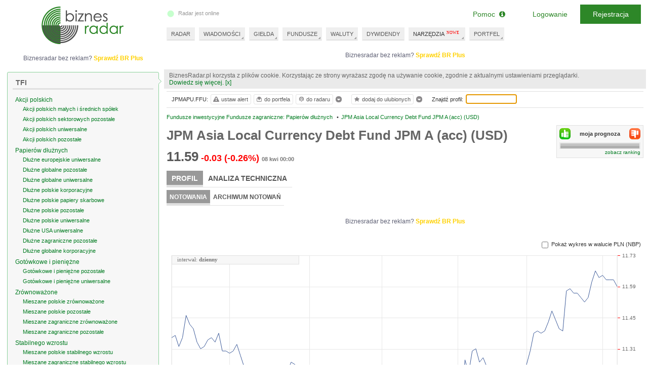

--- FILE ---
content_type: text/html; charset=UTF-8
request_url: https://www.biznesradar.pl/notowania/JPMAPU.FFU
body_size: 11411
content:
<!doctype html>
<html dir="ltr" lang="pl">

<head>
	



									<meta charset="utf-8" />
	<meta name="viewport" content="width=1024">
	<title>Notowania JPM Asia Local Currency Debt Fund JPM A (acc) (USD)- BiznesRadar.pl</title>
		<meta name="description" content="Notowania JPM Asia Local Currency Debt Fund JPM A (acc) (USD), aktualny kurs, analiza techniczna, analiza finansowa, raporty finansowe, rekomendacje oraz wiadomości." />		<meta name="keywords" content="JPMAPU.FFU,,JPM Asia Local Currency Debt Fund JPM A (acc) (USD),notowania,kurs,analiza techniczna,analiza finansowa,raporty finansowe,rekomendacje,wiadomości">		<link rel="apple-touch-icon" sizes="57x57" href="/apple-icon-57x57.png">
	<link rel="apple-touch-icon" sizes="60x60" href="/apple-icon-60x60.png">
	<link rel="apple-touch-icon" sizes="72x72" href="/apple-icon-72x72.png">
	<link rel="apple-touch-icon" sizes="76x76" href="/apple-icon-76x76.png">
	<link rel="apple-touch-icon" sizes="114x114" href="/apple-icon-114x114.png">
	<link rel="apple-touch-icon" sizes="120x120" href="/apple-icon-120x120.png">
	<link rel="apple-touch-icon" sizes="144x144" href="/apple-icon-144x144.png">
	<link rel="apple-touch-icon" sizes="152x152" href="/apple-icon-152x152.png">
	<link rel="apple-touch-icon" sizes="180x180" href="/apple-icon-180x180.png">
	<link rel="icon" type="image/png" sizes="192x192" href="/android-icon-192x192.png">
	<link rel="icon" type="image/png" sizes="32x32" href="/favicon-32x32.png">
	<link rel="icon" type="image/png" sizes="96x96" href="/favicon-96x96.png">
	<link rel="icon" type="image/png" sizes="16x16" href="/favicon-16x16.png">
	<link rel="manifest" href="/manifest.json">
	<meta name="msapplication-TileColor" content="#ffffff">
	<meta name="msapplication-TileImage" content="/ms-icon-144x144.png">
	<meta name="theme-color" content="#ffffff">
	
	<meta property="og:image"
		content="https://www.biznesradar.pl/gfx/socials_default_img.png" />
			<link rel="stylesheet" type="text/css" href="/assets/css/style_old.css?v=20251219-4">
	<link media="all" type="text/css" href="/assets/js/source/exeria/lib/fa/css/font-awesome.min.css"
		rel="stylesheet" />
	<!--[if lt IE 9]>
		<script type="text/javascript" src="/js/excanvas_r73.min.js" charset="utf-8"></script>
	<![endif]-->
	<script type="text/javascript" src="/assets/js/service_libs_old.js?v=20251219-4"></script>
	<script type="text/javascript" src="/assets/js/service_old.js?v=20251219-4"></script>

		<script type="text/javascript" src="/service-data-js/8"></script>
	<script type="text/javascript" src="/js/adex.js"></script>
	<script type="text/javascript">
		<!--
		document.write('\x3cscript type="text/javascript" src="/user-data/' + new Date().getTime() + '">\x3c/script>');
		//
		-->
	</script>
	<script type="text/javascript">
		<!--
		Controller.ADF();
		//
		-->
	</script>

	<script type="text/javascript">
		if(!/MSIE \d|Trident.*rv:/.test(navigator.userAgent)) {
		document.write('\x3cscript type="text/javascript" src="/assets/js/dialogs_old.js?v=20251219-4">\x3c/script>');
		document.write('<link rel="stylesheet" type="text/css" href="/assets/css/dialogs_old.css?v=20251219-4">');
		}
	</script>

	<link rel="alternate" media="only screen and (max-width: 640px)" href="https://touch.biznesradar.pl/notowania/JPMAPU.FFU" />			<script type="text/javascript">
			<!--
		
$().ready(function() {
	Controller.init('PROFILE', {profile_id:5273, profile_source:'FUNDS'});
});
	


$().ready(function() {
	Controller.userSymbolTipAttach(5273);
});
	

$().ready(function() {
	Controller.bookmarkAttach(5273);
});	

$().ready(function() {
	Controller.initSymbolSearch();
});	

		//
		-->
		</script>
		<script type="text/javascript">
		<!--
		var serviceRootDomain = 'biznesradar.pl';
		//
		-->
	</script>
	<script>
	if(!window.DAD){
		var gdfp_async = true;
			var _dfp_sd = "";
		_dfp_sd += "googletag.defineSlot('/60562554/BiznesRadar.pl_IND_POD_970xXXX_szeroki', [[750,100],[750,200],[750,300],[320,50],[320,100],[300,250]], 'div-gpt-ad-1025030595-0').defineSizeMapping(googletag.sizeMapping().addSize([1350,0], [[750,100],[750,200],[750,300]]).addSize([1280,0], [[750,100],[750,200],[750,300]]).addSize([1024,0], [[320,50],[320,100],[300,250]]).build()).setTargeting('br_channel', 'NOTOWANIA').setTargeting('br_source', 'FUNDS').setTargeting('br_symbol', 'JPMAPU.FFU').addService(googletag.pubads());\r\n";
	if($(window).width() > 1100){		_dfp_sd += "googletag.defineSlot('/60562554/BiznesRadar.pl_Profile_wide', [[468,60],[728,90],[750,100],[750,200]], 'div-gpt-ad-1710923031-1').setTargeting('br_channel', 'NOTOWANIA').setTargeting('br_source', 'FUNDS').setTargeting('br_symbol', 'JPMAPU.FFU').addService(googletag.pubads());\r\n";
	} else {
		_dfp_sd += "googletag.defineSlot('/60562554/BiznesRadar.pl_Profile', [[468,60],[728,90],[750,100],[750,200]], 'div-gpt-ad-1710923031-1').setTargeting('br_channel', 'NOTOWANIA').setTargeting('br_source', 'FUNDS').setTargeting('br_symbol', 'JPMAPU.FFU').addService(googletag.pubads());\r\n";
	}
		_dfp_sd += "googletag.defineSlot('/60562554/BiznesRadar.pl_SourceBox', [300, 50], 'div-gpt-ad-2127529337-2').setTargeting('br_channel', 'NOTOWANIA').setTargeting('br_source', 'FUNDS').setTargeting('br_symbol', 'JPMAPU.FFU').addService(googletag.pubads());\r\n";
	if($(window).width() > 1100){		_dfp_sd += "googletag.defineSlot('/60562554/BiznesRadar.pl_Profile_wide2', [[468,60],[728,90],[750,100],[750,200]], 'div-gpt-ad-6341241249-3').setTargeting('br_channel', 'NOTOWANIA').setTargeting('br_source', 'FUNDS').setTargeting('br_symbol', 'JPMAPU.FFU').addService(googletag.pubads());\r\n";
	} else {
		_dfp_sd += "googletag.defineSlot('/60562554/BiznesRadar.pl_Profile2', [[468,60],[728,90],[750,100],[750,200]], 'div-gpt-ad-6341241249-3').setTargeting('br_channel', 'NOTOWANIA').setTargeting('br_source', 'FUNDS').setTargeting('br_symbol', 'JPMAPU.FFU').addService(googletag.pubads());\r\n";
	}
		_dfp_sd += "googletag.defineSlot('/60562554/BiznesRadar.pl_300x250', [[300,250],[300,600]], 'div-gpt-ad-6364917844-4').setTargeting('br_channel', 'NOTOWANIA').setTargeting('br_source', 'FUNDS').setTargeting('br_symbol', 'JPMAPU.FFU').addService(googletag.pubads());\r\n";
		_dfp_sd += "googletag.defineSlot('/60562554/BiznesRadar.pl_300x100', [300, 100], 'div-gpt-ad-9357938944-5').setTargeting('br_channel', 'NOTOWANIA').setTargeting('br_source', 'FUNDS').setTargeting('br_symbol', 'JPMAPU.FFU').addService(googletag.pubads());\r\n";
		if(gdfp_async){
			var _dfp_h = ""
				+"<sc" + "ript>\r\n"
				+"var googletag = googletag || {};\r\n"
				+"googletag.cmd = googletag.cmd || [];\r\n"
				+"(function() {\r\n"
				+"var gads = document.createElement('script');\r\n"
				+"gads.async = true;\r\n"
				+"gads.type = 'text/javascript';\r\n"
				+"var useSSL = 'https:' == document.location.protocol;\r\n"
				+"gads.src = (useSSL ? 'https:' : 'http:') +\r\n"
				+"'//www.googletagservices.com/tag/js/gpt.js';\r\n"
				+"var node = document.getElementsByTagName('script')[0];\r\n"
				+"node.parentNode.insertBefore(gads, node);\r\n"
				+"})();\r\n"
				+"</scr" + "ipt>\r\n"
				+"<scr" + "ipt type=\"text/javascript\">\r\n"
				+"googletag.cmd.push(function() {\r\n"
				+ _dfp_sd
				+"googletag.pubads().enableSingleRequest();\r\n"
				+"googletag.pubads().collapseEmptyDivs();\r\n"
				+"googletag.enableServices();\r\n"
				+"})\r\n"
				+"</scr" + "ipt>";
			document.write(_dfp_h);
		} else {
			var _dfp_h = ""
				+"<scr" + "ipt type=\"text/javascript\">\r\n"
				+"(function() {\r\n"
				+"var useSSL = 'https:' == document.location.protocol;\r\n"
				+"var src = (useSSL ? 'https:' : 'http:') +\r\n"
				+"'//www.googletagservices.com/tag/js/gpt.js';\r\n"
				+"document.write('<scr' + 'ipt src=\"' + src + '\"></scr' + 'ipt>');\r\n"
				+"})();\r\n"
				+"</scr" + "ipt>";
			document.write(_dfp_h);
		}
	}
	else{
		googletag = undefinedgoogletag = {display: function(){},pubads: function(){return {enableSyncRendering: function(){},enableSingleRequest: function(){}}}, enableServices: function(){}}; 
	}
</script>

	<script>
		function _gu(){
		if (typeof account != 'undefined' && account.oid) return account.oid;
		var _c = document.cookie.match(RegExp('(?:^|;\\s*)_ga=([^;]*)'));
		if (_c) return "GA_" + _c[1].split('.')[2] || "";
		return "";
		}
		dataLayer = [{
		'dimension1': (typeof account != 'undefined' && account.oid ? 'YES' : 'NO'),
		'dimension3': (typeof _advertising != 'undefined' ? 'NO' : 'YES'),
		'dimension5': 'NO',
		'dimension2': 'JPMAPU.FFU',				'UserLogged': (typeof account != 'undefined' && account.oid ? 'Yes' : 'No'),
		'Authentication': (typeof account != 'undefined' && account.oid ? (account.service == 'SE' ? 'standard' : 'social') :
			''),
		'User': '' + _gu(),
		'PageType': 'profil',
'PremiumContent': 'No',
'PageSubCategory': 'ND',
'Company': 'JPM Asia Local Currency Debt Fund JPM A (acc) (USD)',

		}];
	</script>
	<!-- Google Tag Manager -->
<script>(function(w,d,s,l,i){w[l]=w[l]||[];w[l].push({'gtm.start': new Date().getTime(),event:'gtm.js'});var f=d.getElementsByTagName(s)[0], j=d.createElement(s),dl=l!='dataLayer'?'&l='+l:'';j.async=true;j.src='https://www.googletagmanager.com/gtm.js?id='+i+dl;f.parentNode.insertBefore(j,f);})(window,document,'script','dataLayer','GTM-MJF7SFF');</script>
<!-- End Google Tag Manager --></head>

<body itemtype="http://schema.org/WebPage" itemscope=""><script>
	if(!gdfp_async){
		var _dfp_h = ""
			+"<scr" + "ipt>\r\n"
			+ _dfp_sd
			+"googletag.pubads().enableSyncRendering();\r\n"
			+"googletag.pubads().enableSingleRequest();\r\n"
			+"googletag.enableServices();\r\n"
			+"</scr" + "ipt>";
		document.write(_dfp_h);
	}
</script>

	<script>
				if(!window.DAD){
		document.write('<scr' +
			'ipt async src="//get.optad360.io/sf/43fa4186-41d3-11e8-a7ed-06048607e8f8/plugin.min.js"></scr' + 'ipt>');
		}
	</script>
	<script>
		View.bodyWrapperOpen()
	</script>
	<div id="tt" style="position: absolute; top:10px; left: 200px;display: none"></div>

	<div id="body">
		<div id="ads-billboard-c">
					</div>
		<div id="content">
			<div id="right-wrapper">
				<div id="right">
				<div class="ac ac--billboard"><div class="ac__inner"><div class="ac__c"><div class="adbox" id="div-gpt-ad-1025030595-0">
<script>
	if(gdfp_async){
		document.write("<sc" + "ript>\r\n" + "googletag.cmd.push(function() { googletag.display('div-gpt-ad-1025030595-0'); });\r\n" + "</scr" + "ipt>");
	} else {
		googletag.display('div-gpt-ad-1025030595-0');
	}
</script>
</div>
</div><div class="ac__l">Biznesradar bez reklam? <a href="https://premium.biznesradar.pl/brplus">Sprawdź BR Plus</a></div></div></div>
									<div id="right-min-width" class="cb">
						<!-- -->
					</div>
										<main>
<div id="right-content">
	<div class="inside toolbar-space">
	
	<ul class="breadcrumb clearfix" itemscope itemtype="http://schema.org/BreadcrumbList"><li itemprop="itemListElement" itemscope itemtype="http://schema.org/ListItem" class="first"><a itemprop="item" href="/fundusze/zagraniczne-papierow-dluznych" title="Fundusze inwestycyjne Fundusze zagraniczne: Papierów dłużnych"><span itemprop="name">Fundusze inwestycyjne Fundusze zagraniczne: Papierów dłużnych</span></a>&nbsp;<span class="bull">&bull;</span><meta itemprop="position" content="1" /></li><li itemprop="itemListElement" itemscope itemtype="http://schema.org/ListItem"><a itemprop="item" href="/notowania/JPMAPU.FFU"><span itemprop="name">JPM Asia Local Currency Debt Fund JPM A (acc) (USD)</span></a><meta itemprop="position" content="2" /></li></ul>
	<div id="profile-header">
			<h1>JPM Asia Local Currency Debt Fund JPM A (acc) (USD)</h1>
				<div class="cb"><!-- --></div>
		<div class="profile_quotation" style="display:block">
			<span class="q_ch_act">11.59</span><span class="q_ch_pkt cminus">-0.03</span><span class="q_ch_per cminus">(-0.26%)</span><time class="q_ch_date" datetime="2016-04-08T00:00:00+0200">08 kwi 00:00</time>
		</div>
		
	<div class="cb"></div>
	
	</div>



<div id="forecast-container">
	<div class="buttons">
		<a class="btn-up" href="javascript:void(0)" rel="nofollow" onclick="Controller.forecastUp(5273)" title="wzrośnie"><!-- --></a>
		<a class="btn-down" href="javascript:void(0)" rel="nofollow" onclick="Controller.forecastDown(5273)" title="spadnie"><!-- --></a>
		moja prognoza
		<div class="cb"><!-- --></div>
	</div>
	<div id="forecast-status"></div>
	<div class="stats-bar-container">
		<div class="stats-bar" title="Brak wystarczającej liczby głosów.">
					</div>
	</div>
	<div class="cb"><!-- --></div>
	<a class="ranking" href="/symbols-forecasts/">zobacz ranking</a>
</div>


<div class="cb"><!-- --></div>

<div id="tko"></div>
	<nav class="profile-menu">
<ul class="tabmemu level1"><li data-key="101" class="active"><a href="/notowania/JPMAPU.FFU" title="Profil JPM Asia Local Currency Debt Fund JPM A (acc) (USD)"><strong>Profil</strong></a></li><li data-key="102"><a href="/analiza-techniczna-wykres/JPMAPU.FFU" title="Analiza techniczna JPM Asia Local Currency Debt Fund JPM A (acc) (USD)">Analiza techniczna</a></li></ul><ul class="tabmemu level2" data-related-key="101"><li data-key="201" class="active"><a href="/notowania/JPMAPU.FFU" title="Notowania JPM Asia Local Currency Debt Fund JPM A (acc) (USD)"><strong>Notowania</strong></a></li><li data-key="208"><a href="/notowania-historyczne/JPMAPU.FFU" title="Archiwum notowań JPM Asia Local Currency Debt Fund JPM A (acc) (USD)">Archiwum notowań</a></li></ul><ul class="tabmemu level2" data-related-key="102" style="display:none"><li data-key="201"><a href="/analiza-techniczna-wykres/JPMAPU.FFU" title="Wykres JPM Asia Local Currency Debt Fund JPM A (acc) (USD)">Wykres</a></li><li data-key="206"><a href="/stopa-zwrotu/JPMAPU.FFU" title="Stopa zwrotu JPM Asia Local Currency Debt Fund JPM A (acc) (USD)">Stopa zwrotu</a></li></ul>
<div class="cb"></div>
</nav>
	
	<div class="aslot-profile">
	<div class="adbox">
	<div class="ac"><div class="ac__inner"><div class="ac__c"><div class="adbox" id="div-gpt-ad-1710923031-1">
<script>
	if(gdfp_async){
		document.write("<sc" + "ript>\r\n" + "googletag.cmd.push(function() { googletag.display('div-gpt-ad-1710923031-1'); });\r\n" + "</scr" + "ipt>");
	} else {
		googletag.display('div-gpt-ad-1710923031-1');
	}
</script>
</div>
</div><div class="ac__l">Biznesradar bez reklam? <a href="https://premium.biznesradar.pl/brplus">Sprawdź BR Plus</a></div></div></div>
		</div>
</div>
	
	<div id="at-chart"></div>
	<div id="graph-container">
										
			<div id="currency-exchange-switch">
		<input type="checkbox" value="1" name="currency_exchange" />
		Pokaż wykres w walucie PLN (NBP)
	</div>
		
		<div class="cb"><!-- --></div>
	</div>
	
	<div id="profile-main-content"></div>
	<div id="ads-sourcebox-c">
	<div class="adbox" id="div-gpt-ad-2127529337-2">
<script>
	if(gdfp_async){
		document.write("<sc" + "ript>\r\n" + "googletag.cmd.push(function() { googletag.display('div-gpt-ad-2127529337-2'); });\r\n" + "</scr" + "ipt>");
	} else {
		googletag.display('div-gpt-ad-2127529337-2');
	}
</script>
</div>

</div>
	
	<div class="aslot-profile-bottom">
	<div class="adbox">
	<div class="ac"><div class="ac__inner"><div class="ac__c"><div class="adbox" id="div-gpt-ad-6341241249-3">
<script>
	if(gdfp_async){
		document.write("<sc" + "ript>\r\n" + "googletag.cmd.push(function() { googletag.display('div-gpt-ad-6341241249-3'); });\r\n" + "</scr" + "ipt>");
	} else {
		googletag.display('div-gpt-ad-6341241249-3');
	}
</script>
</div>
</div><div class="ac__l">Biznesradar bez reklam? <a href="https://premium.biznesradar.pl/brplus">Sprawdź BR Plus</a></div></div></div>
	</div>
</div>
	
		
				
		<table id="profileSummaryCurrent" class="profileSummary" style="float: left">
			<tr>
				<th>Data:</th><td id="pr_t_date"><time class="q_ch_date" datetime="2016-04-08T00:00:00+0200">08 kwi 00:00</time></td>
			</tr>
			<tr class="current">
				<th><strong>Kurs</strong>:</th><td id="pr_t_close"><span class="q_ch_act">11.59</span></td>
			</tr>
							<tr>
					<th>Otwarcie:</th><td id="pr_t_open"><span class="q_ch_open">11.59</span></td>
				</tr>
				<tr>
					<th>Min:</th><td id="pr_t_min"><span class="q_ch_min">11.59</span></td>
				</tr>
				<tr>
					<th>Max:</th><td id="pr_t_max"><span class="q_ch_max">11.59</span></td>
				</tr>
																								
								
				
		</table>	
		
		
		<table id="profileSummaryCompare" class="profileSummary" style="float: left; margin-left: 20px;">
		
			<tr>
				<th>&nbsp;</th>
				<th>Zmiana</th>
				<th>Zmiana %</th>
				<th>Kurs odn.</th>
				<th>Data odn.</th>
			</tr>
		
						<tr class="current compare_past">
				<th>Zmiana 1d:</th>
				<td><span class="q_ch_pkt cminus">-0.03</span></td>
				<td><span class="q_ch_per cminus">(-0.26%)</span></td>
				<td class="compare_base_value"><span class="q_ch_prev">11.62</span></td>
				<td>07.04.2016</td>
			</tr>
						
						<tr class="compare_past">
				<th>Zmiana 7d:</th>
				<td><span class="q_ch_pkt cminus">-0.04</span></td>
				<td><span class="q_ch_per cminus">(-0.34%)</span></td>
				<td class="compare_base_value">11.63</td>
				<td>01.04.2016</td>
			</tr>
									<tr class="compare_past">
				<th>Zmiana 1m:</th>
				<td><span class="q_ch_pkt cplus">+0.21</span></td>
				<td><span class="q_ch_per cplus">(+1.85%)</span></td>
				<td class="compare_base_value">11.38</td>
				<td>08.03.2016</td>
			</tr>
									<tr class="compare_past">
				<th>Zmiana 3m:</th>
				<td><span class="q_ch_pkt cplus">+0.61</span></td>
				<td><span class="q_ch_per cplus">(+5.56%)</span></td>
				<td class="compare_base_value">10.98</td>
				<td>08.01.2016</td>
			</tr>
									<tr class="compare_past">
				<th>Zmiana YTD:</th>
				<td><span class="q_ch_pkt cminus">-0.00</span></td>
				<td><span class="q_ch_per cminus">(-0.00%)</span></td>
				<td class="compare_base_value">11.59</td>
				<td>08.04.2016</td>
			</tr>
									<tr class="compare_past">
				<th>Zmiana 12m:</th>
				<td><span class="q_ch_pkt cminus">-0.30</span></td>
				<td><span class="q_ch_per cminus">(-2.52%)</span></td>
				<td class="compare_base_value">11.89</td>
				<td>08.04.2015</td>
			</tr>
									<tr>
				<td colspan="5" class="disclaimer" style="border-bottom:none"><a href="/stopa-zwrotu/JPMAPU.FFU" title="Stopy zwrotu JPM Asia Local Currency Debt Fund JPM A (acc) (USD)">porównaj stopy zwrotu &raquo;</a></td>
			</tr>
									
		</table>	
			
		
		
	
	<div class="cb"></div>
	
	<div class="dynamic-cols profile" style="margin-top:20px">
																		<section>
<div class="element changes">
	<h3 class="section-header">STOPY ZWROTU</h3>
	<div class="element-body">
		<table class="qTableFull contentList">
			<tr>
				<th></th>
				<th>stopa zwrotu</th>
											<th>w stosunku do średniej dla grupy Fundusze zagraniczne: Papierów dłużnych [USD]</th>
						</tr>
						<tr>
				<td class="name">1m</td>
				<td class="value"><span class="q_ch_per cplus">+1.85%</span></td>
								<td class="value"><span class="q_ch_per cminus">-12.01%</span></td>
			</tr>
									<tr>
				<td class="name">3m</td>
				<td class="value"><span class="q_ch_per cplus">+5.56%</span></td>
								<td class="value"><span class="q_ch_per cminus">-9.34%</span></td>
			</tr>
									<tr>
				<td class="name">6m</td>
				<td class="value"><span class="q_ch_per cplus">+3.21%</span></td>
								<td class="value"><span class="q_ch_per cminus">-10.38%</span></td>
			</tr>
									<tr>
				<td class="name">12m</td>
				<td class="value"><span class="q_ch_per cminus">-2.52%</span></td>
								<td class="value"><span class="q_ch_per cminus">-13.36%</span></td>
			</tr>
									<tr>
				<td class="name">24m</td>
				<td class="value"><span class="q_ch_per cplus">+0.17%</span></td>
								<td class="value"></td>
			</tr>
									<tr>
				<td class="name">36m</td>
				<td class="value"><span class="q_ch_per cminus">-4.77%</span></td>
								<td class="value"></td>
			</tr>
						
		</table>
		<a class="more" href="/stopa-zwrotu/JPMAPU.FFU" title="Stopy zwrotu JPM Asia Local Currency Debt Fund JPM A (acc) (USD)">porównaj na wykresie &raquo;</a>
	</div>
</div>
</section>
	</div>
		
		
	<div class="desc" style="margin-top: 50px">Dowiedz się więcej o <a href="/information/wskazniki-analizy-technicznej" title="Wskaźniki analizy technicznej">wskaźnikach analizy technicznej</a> i <a href="/information/wykresy-punktowo-symboliczne" title="Wykresy punktowo-symboliczne">wykresach punktowo-symbolicznych</a>.</div>
	
	<div id="top-profile-tools" class="tools absolute">
	<div class="textseparatorfirst">JPMAPU.FFU:</div>
	<a class="btn" title="ustaw alert" href="#" rel="nofollow" onclick="Controller.showAddAlertModal({symbol_oid: 5273});"><span class="ui-icon ui-icon-alert"></span>ustaw alert</a>
												<a class="btn" title="dodaj do portfela" href="#" rel="nofollow" onclick="Controller.showAddToWalletModal(5273,'fundusze');"><span class="ui-icon ui-icon-wallet"></span>do portfela</a>
		<a class="btn usersymboltip-add-hook" href="javascript:void(0)" rel="nofollow" title="dodaj do radaru"><span class="ui-icon ui-icon-usersymbols"></span><span class="text">do radaru</span></a><div class="usersymboltip-show-hook usersymboltip-show" title="pokaż dodane do radaru"><!-- --></div>
	<a class="btn bookmarks-add-hook" href="javascript:void(0)" rel="nofollow" title="dodaj do ulubionych"><span class="ui-icon ui-icon-bookmarks"></span><span class="text">dodaj do ulubionych</span></a><div class="bookmarks-show-hook bookmarks-show" title="pokaż ulubione"><!-- --></div>
	<div class="textseparator">Znajdź profil:</div>
	<input type="text" name="search-profile" id="search-profile" />	<div class="cb" style=""></div>
</div>	
	</div>
</div>


<div itemscope="itemscope" itemtype="http://schema.org/Intangible/FinancialQuote">
	<meta itemprop="name" content="JPM Asia Local Currency Debt Fund JPM A (acc) (USD)" />
	<meta itemprop="url" content="http://www.biznesradar.pl/notowania/JPMAPU.FFU" />
	<meta itemprop="imageUrl" content="https://www.biznesradar.pl/charts/tooltips/1r,JPMAPU.FFU.png" />
	<meta itemprop="tickerSymbol" content="JPMAPU.FFU" />
	<meta itemprop="exchangeTimezone" content="Europe/Warsaw" />
	<meta itemprop="price" content="11.59" />
	<meta itemprop="priceChange" content="-0.03" />
	<meta itemprop="priceChangePercent" content="-0.26" />
	<meta itemprop="quoteTime" content="1460066400" />
	<meta itemprop="priceCurrency" content="USD" /></div>

</main>					<div class="cb"></div>
				</div>
			</div>
			<div id="left">
				<div id="left-content">
	<div class="inside">
		<div class="aslot-navibox">
	<div class="adbox">
	<div class="ac"><div class="ac__inner"><div class="ac__c"><div class="adbox" id="div-gpt-ad-6364917844-4">
<script>
	if(gdfp_async){
		document.write("<sc" + "ript>\r\n" + "googletag.cmd.push(function() { googletag.display('div-gpt-ad-6364917844-4'); });\r\n" + "</scr" + "ipt>");
	} else {
		googletag.display('div-gpt-ad-6364917844-4');
	}
</script>
</div>
</div><div class="ac__l">Biznesradar bez reklam? <a href="https://premium.biznesradar.pl/brplus">Sprawdź BR Plus</a></div></div></div>
	</div>
</div>
<div class="aslot-navibox">
	<div class="adbox" id="div-gpt-ad-9357938944-5">
<script>
	if(gdfp_async){
		document.write("<sc" + "ript>\r\n" + "googletag.cmd.push(function() { googletag.display('div-gpt-ad-9357938944-5'); });\r\n" + "</scr" + "ipt>");
	} else {
		googletag.display('div-gpt-ad-9357938944-5');
	}
</script>
</div>

</div>


<section>
<div class="navi-container">
	<div class="fifrak"><!-- --></div>
	
	<div class="box-left">
		<div class="header"><h2>TFI</h2></div>
		<nav>
		<ul class="subnavi">
																									<li>
							<a href="/fundusze/krajowe-akcji" title="Fundusze Akcji polskich">Akcji polskich</a>
															<ul class="subnavi2">
																			<li><a href="/fundusze/krajowe-akcji-polskich-malych-i-srednich-spolek" title="Fundusze Akcji polskich małych i średnich spółek">Akcji polskich małych i średnich spółek</a></li>
																			<li><a href="/fundusze/krajowe-akcji-polskich-sektorowych-pozostale" title="Fundusze Akcji polskich sektorowych pozostałe">Akcji polskich sektorowych pozostałe</a></li>
																			<li><a href="/fundusze/krajowe-akcji-polskich-uniwersalne" title="Fundusze Akcji polskich uniwersalne">Akcji polskich uniwersalne</a></li>
																			<li><a href="/fundusze/krajowe-akcji-polskich-pozostale" title="Fundusze Akcji polskich pozostałe">Akcji polskich pozostałe</a></li>
																	</ul>
								
						</li>
											<li>
							<a href="/fundusze/krajowe-papierow-dluznych" title="Fundusze Papierów dłużnych">Papierów dłużnych</a>
															<ul class="subnavi2">
																			<li><a href="/fundusze/krajowe-papierow-dluznych-europejskie-uniwersalne" title="Fundusze Dłużne europejskie uniwersalne">Dłużne europejskie uniwersalne</a></li>
																			<li><a href="/fundusze/krajowe-papierow-dluznych-globalne-pozostale" title="Fundusze Dłużne globalne pozostałe">Dłużne globalne pozostałe</a></li>
																			<li><a href="/fundusze/dluzne-globalne-uniwersalne" title="Fundusze Dłużne globalne uniwersalne">Dłużne globalne uniwersalne</a></li>
																			<li><a href="/fundusze/krajowe-papierow-dluznych-polskie-korporacyjne" title="Fundusze Dłużne polskie korporacyjne">Dłużne polskie korporacyjne</a></li>
																			<li><a href="/fundusze/krajowe-papierow-dluznych-polskie-papiery-skarbowe" title="Fundusze Dłużne polskie papiery skarbowe">Dłużne polskie papiery skarbowe</a></li>
																			<li><a href="/fundusze/krajowe-papierow-dluznych-polskie-pozostale" title="Fundusze Dłużne polskie pozostałe">Dłużne polskie pozostałe</a></li>
																			<li><a href="/fundusze/krajowe-papierow-dluznych-polskie-uniwersalne" title="Fundusze Dłużne polskie uniwersalne">Dłużne polskie uniwersalne</a></li>
																			<li><a href="/fundusze/krajowe-papierow-dluznych-usa-uniwersalne" title="Fundusze Dłużne USA uniwersalne">Dłużne USA uniwersalne</a></li>
																			<li><a href="/fundusze/krajowe-papierow-dluznych-zagraniczne-pozostale" title="Fundusze Dłużne zagraniczne pozostałe">Dłużne zagraniczne pozostałe</a></li>
																			<li><a href="/fundusze/krajowe-papierow-dluznych-globalne-korporacyjne" title="Fundusze Dłużne globalne korporacyjne">Dłużne globalne korporacyjne</a></li>
																	</ul>
								
						</li>
											<li>
							<a href="/fundusze/krajowe-rynku-pienieznego" title="Fundusze Gotówkowe i pieniężne">Gotówkowe i pieniężne</a>
															<ul class="subnavi2">
																			<li><a href="/fundusze/krajowe-rynku-pienieznego-pozostale" title="Fundusze Gotówkowe i pieniężne pozostałe">Gotówkowe i pieniężne pozostałe</a></li>
																			<li><a href="/fundusze/krajowe-rynku-pienieznego-uniwersalne" title="Fundusze Gotówkowe i pieniężne uniwersalne">Gotówkowe i pieniężne uniwersalne</a></li>
																	</ul>
								
						</li>
											<li>
							<a href="/fundusze/krajowe-zrownowazone" title="Fundusze Zrównoważone">Zrównoważone</a>
															<ul class="subnavi2">
																			<li><a href="/fundusze/krajowe-zrownowazone-polskie" title="Fundusze Mieszane polskie zrównoważone">Mieszane polskie zrównoważone</a></li>
																			<li><a href="/fundusze/krajowe-zrownowazone-mieszane-polskie-pozostale" title="Fundusze Mieszane polskie pozostałe">Mieszane polskie pozostałe</a></li>
																			<li><a href="/fundusze/krajowe-zrownowazone-zagraniczne" title="Fundusze Mieszane zagraniczne zrównoważone">Mieszane zagraniczne zrównoważone</a></li>
																			<li><a href="/fundusze/krajowe-zrownowazone-mieszane-zagraniczne-pozostale" title="Fundusze Mieszane zagraniczne pozostałe">Mieszane zagraniczne pozostałe</a></li>
																	</ul>
								
						</li>
											<li>
							<a href="/fundusze/krajowe-stabilnego-wzrostu" title="Fundusze Stabilnego wzrostu">Stabilnego wzrostu</a>
															<ul class="subnavi2">
																			<li><a href="/fundusze/krajowe-stabilnego-wzrostu-mieszane-polskie" title="Fundusze Mieszane polskie stabilnego wzrostu">Mieszane polskie stabilnego wzrostu</a></li>
																			<li><a href="/fundusze/krajowe-stabilnego-wzrostu-mieszane-zagraniczne" title="Fundusze Mieszane zagraniczne stabilnego wzrostu">Mieszane zagraniczne stabilnego wzrostu</a></li>
																	</ul>
								
						</li>
											<li>
							<a href="/fundusze/krajowe-inne" title="Fundusze Inne">Inne</a>
															<ul class="subnavi2">
																			<li><a href="/fundusze/krajowe-abolutnej-stopy-zwrotu" title="Fundusze Absolutnej stopy zwrotu">Absolutnej stopy zwrotu</a></li>
																			<li><a href="/fundusze/krajowe-mieszane-polskie-aktywnej-alokacji" title="Fundusze Mieszane polskie aktywnej alokacji">Mieszane polskie aktywnej alokacji</a></li>
																			<li><a href="/fundusze/krajowe-mieszane-zagraniczne-aktywnej-alokacji" title="Fundusze Mieszane zagraniczne aktywnej alokacji">Mieszane zagraniczne aktywnej alokacji</a></li>
																			<li><a href="/fundusze/krajowe-nieruchomosci-uniwersalne" title="Fundusze Nieruchomości uniwersalne">Nieruchomości uniwersalne</a></li>
																			<li><a href="/fundusze/krajowe-rynku-surowcow-metale-szlachetne" title="Fundusze Rynku surowców - metale szlachetne">Rynku surowców - metale szlachetne</a></li>
																			<li><a href="/fundusze/krajowe-rynku-surowcow-pozostale" title="Fundusze Rynku surowców pozostałe">Rynku surowców pozostałe</a></li>
																			<li><a href="/fundusze/krajowe-sekurytyzacyjne-uniwersalne" title="Fundusze Sekurytyzacyjne uniwersalne">Sekurytyzacyjne uniwersalne</a></li>
																			<li><a href="/fundusze/ochrony-kapitalu" title="Fundusze Ochrony kapitału">Ochrony kapitału</a></li>
																	</ul>
								
						</li>
											<li>
							<a href="/fundusze/krajowe-akcji-rynkow-zagranicznych" title="Fundusze Akcji rynków zagranicznych">Akcji rynków zagranicznych</a>
															<ul class="subnavi2">
																			<li><a href="/fundusze/krajowe-akcji-amerykanskich" title="Fundusze Akcji amerykańskich">Akcji amerykańskich</a></li>
																			<li><a href="/fundusze/krajowe-akcji-azjatyckich" title="Fundusze Akcji azjatyckich bez Japonii">Akcji azjatyckich bez Japonii</a></li>
																			<li><a href="/fundusze/krajowe-akcji-europejskich-rynkow-rozwinietych" title="Fundusze Akcji europejskich rynków rozwiniętych">Akcji europejskich rynków rozwiniętych</a></li>
																			<li><a href="/fundusze/krajowe-akcji-europejskich-rynkow-wschodzacych" title="Fundusze Akcji europejskich rynków wschodzących">Akcji europejskich rynków wschodzących</a></li>
																			<li><a href="/fundusze/krajowe-akcji-globalnych-rynkow-rozwinietych" title="Fundusze Akcji globalnych rynków rozwiniętych">Akcji globalnych rynków rozwiniętych</a></li>
																			<li><a href="/fundusze/krajowe-akcji-globalnych-rynkow-wschodzacych" title="Fundusze Akcji globalnych rynków wschodzących">Akcji globalnych rynków wschodzących</a></li>
																			<li><a href="/fundusze/krajowe-akcji-rosyjskich" title="Fundusze Akcji rosyjskich">Akcji rosyjskich</a></li>
																			<li><a href="/fundusze/krajowe-akcji-tureckich" title="Fundusze Akcji tureckich">Akcji tureckich</a></li>
																			<li><a href="/fundusze/krajowe-akcji-zagranicznych-pozostale" title="Fundusze Akcji zagranicznych pozostałe">Akcji zagranicznych pozostałe</a></li>
																	</ul>
								
						</li>
											<li>
							<a href="/fundusze/ppk" title="Fundusze PPK zdefiniowanej daty">PPK zdefiniowanej daty</a>
															<ul class="subnavi2">
																			<li><a href="/fundusze/ppk-2020" title="Fundusze PPK 2020">PPK 2020</a></li>
																			<li><a href="/fundusze/ppk-2025" title="Fundusze PPK 2025">PPK 2025</a></li>
																			<li><a href="/fundusze/ppk-2030" title="Fundusze PPK 2030">PPK 2030</a></li>
																			<li><a href="/fundusze/ppk-2035" title="Fundusze PPK 2035">PPK 2035</a></li>
																			<li><a href="/fundusze/ppk-2040" title="Fundusze PPK 2040">PPK 2040</a></li>
																			<li><a href="/fundusze/ppk-2045" title="Fundusze PPK 2045">PPK 2045</a></li>
																			<li><a href="/fundusze/ppk-2050" title="Fundusze PPK 2050">PPK 2050</a></li>
																			<li><a href="/fundusze/ppk-2055" title="Fundusze PPK 2055">PPK 2055</a></li>
																			<li><a href="/fundusze/ppk-2060" title="Fundusze PPK 2060">PPK 2060</a></li>
																			<li><a href="/fundusze/ppk-2065" title="Fundusze PPK 2065">PPK 2065</a></li>
																			<li><a href="/fundusze/" class="active" title="Fundusze PPK 2070"><strong>PPK 2070</strong></a></li>
																	</ul>
								
						</li>
																					</ul>
		</nav>			
	</div>
	
	<div class="box-left">
		<div class="header"><h2>Zagraniczne</h2></div>
		<nav>
		<ul class="subnavi">
																																<li>
							<a href="/fundusze/zagraniczne-akcji" title="Fundusze Akcji">Akcji</a>
															<ul class="subnavi2">
																			<li><a href="/fundusze/zagraniczne-akcji-amerykanskich" title="Fundusze Akcji amerykańskich">Akcji amerykańskich</a></li>
																			<li><a href="/fundusze/zagraniczne-akcji-ameryki-lacinskiej" title="Fundusze Akcji Ameryki Łacińskiej">Akcji Ameryki Łacińskiej</a></li>
																			<li><a href="/fundusze/zagraniczne-akcji-azjatyckich" title="Fundusze Akcji azjatyckich bez Japonii">Akcji azjatyckich bez Japonii</a></li>
																			<li><a href="/fundusze/zagraniczne-akcji-bliskiego-wschodu-i-afryki" title="Fundusze Akcji Bliskiego Wschodu i Afryki">Akcji Bliskiego Wschodu i Afryki</a></li>
																			<li><a href="/fundusze/zagraniczne-akcji-bric" title="Fundusze Akcji BRIC">Akcji BRIC</a></li>
																			<li><a href="/fundusze/zagraniczne-akcji-europejskich-rynkow-rozwinietych" title="Fundusze Akcji europejskich rynków rozwiniętych">Akcji europejskich rynków rozwiniętych</a></li>
																			<li><a href="/fundusze/zagraniczne-akcji-europejskich-rynkow-rozwinietych-miss" title="Fundusze Akcji europejskich rynków rozwiniętych MIŚ">Akcji europejskich rynków rozwiniętych MIŚ</a></li>
																			<li><a href="/fundusze/zagraniczne-akcji-europejskich-rynkow-wschodzacych" title="Fundusze Akcji europejskich rynków wschodzących">Akcji europejskich rynków wschodzących</a></li>
																			<li><a href="/fundusze/zagraniczne-akcji-globalnych-rynkow-rozwinietych" title="Fundusze Akcji globalnych rynków rozwiniętych">Akcji globalnych rynków rozwiniętych</a></li>
																			<li><a href="/fundusze/zagraniczne-akcji-globalnych-rynkow-rozwinietych-miss" title="Fundusze Akcji globalnych rynków rozwiniętych MIŚ">Akcji globalnych rynków rozwiniętych MIŚ</a></li>
																			<li><a href="/fundusze/zagraniczne-akcji-globalnych-rynkow-wschodzacych" title="Fundusze Akcji globalnych rynków wschodzących">Akcji globalnych rynków wschodzących</a></li>
																			<li><a href="/fundusze/zagraniczne-akcji-chinskich" title="Fundusze Akcji chińskich">Akcji chińskich</a></li>
																			<li><a href="/fundusze/zagraniczne-akcji-indyjskich" title="Fundusze Akcji indyjskich">Akcji indyjskich</a></li>
																			<li><a href="/fundusze/zagraniczne-akcji-japonskich" title="Fundusze Akcji japońskich">Akcji japońskich</a></li>
																			<li><a href="/fundusze/zagraniczne-akcji-rosyjskich" title="Fundusze Akcji rosyjskich">Akcji rosyjskich</a></li>
																			<li><a href="/fundusze/zagraniczne-akcji-zagranicznych-sektora-energetycznego" title="Fundusze Akcji zagranicznych sektora energetycznego">Akcji zagranicznych sektora energetycznego</a></li>
																			<li><a href="/fundusze/zagraniczne-akcji-zagranicznych-nieruchomosci" title="Fundusze Akcji zagranicznych sektora nieruchomości">Akcji zagranicznych sektora nieruchomości</a></li>
																			<li><a href="/fundusze/zagraniczne-akcji-zagranicznych-technologicznego" title="Fundusze Akcji zagranicznych sektora technologicznego">Akcji zagranicznych sektora technologicznego</a></li>
																			<li><a href="/fundusze/zagraniczne-akcji-zagranicznych-sektorowych-pozostale" title="Fundusze Akcji zagranicznych sektorowych pozostałe">Akcji zagranicznych sektorowych pozostałe</a></li>
																			<li><a href="/fundusze/zagraniczne-akcji-zagranicznych-pozostale" title="Fundusze Akcji zagranicznych pozostałe">Akcji zagranicznych pozostałe</a></li>
																	</ul>
								
						</li>
											<li>
							<a href="/fundusze/zagraniczne-papierow-dluznych" title="Fundusze Papierów dłużnych">Papierów dłużnych</a>
															<ul class="subnavi2">
																			<li><a href="/fundusze/zagraniczne-papierow-dluznych-azjatyckie-uniwersalne" title="Fundusze Dłużne azjatyckie uniwersalne">Dłużne azjatyckie uniwersalne</a></li>
																			<li><a href="/fundusze/zagraniczne-papierow-dluznych-emerging-markets-uniwersalne" title="Fundusze Dłużne Emerging Markets uniwersalne">Dłużne Emerging Markets uniwersalne</a></li>
																			<li><a href="/fundusze/zagraniczne-papierow-dluznych-europejskie-korporacyjne" title="Fundusze Dłużne europejskie korporacyjne">Dłużne europejskie korporacyjne</a></li>
																			<li><a href="/fundusze/zagraniczne-papierow-dluznych-europejskie-uniwersalne" title="Fundusze Dłużne europejskie uniwersalne">Dłużne europejskie uniwersalne</a></li>
																			<li><a href="/fundusze/zagraniczne-papierow-dluznych-europejskie-pozostale" title="Fundusze Dłużne europejskie pozostałe">Dłużne europejskie pozostałe</a></li>
																			<li><a href="/fundusze/zagraniczne-papierow-dluznych-globalne-high-yield" title="Fundusze Dłużne globalne High Yield">Dłużne globalne High Yield</a></li>
																			<li><a href="/fundusze/zagraniczne-papierow-dluznych-globalne-korporacyjne" title="Fundusze Dłużne globalne korporacyjne">Dłużne globalne korporacyjne</a></li>
																			<li><a href="/fundusze/zagraniczne-papierow-dluznych-globalne-uniwersalne" title="Fundusze Dłużne globalne uniwersalne">Dłużne globalne uniwersalne</a></li>
																			<li><a href="/fundusze/zagraniczne-papierow-dluznych-globalne-pozostale" title="Fundusze Dłużne globalne pozostałe">Dłużne globalne pozostałe</a></li>
																			<li><a href="/fundusze/zagraniczne-papierow-dluznych-nowej-europy" title="Fundusze Dłużne Nowej Europy uniwersalne">Dłużne Nowej Europy uniwersalne</a></li>
																			<li><a href="/fundusze/zagraniczne-papierow-dluznych-usa-niwersalne" title="Fundusze Dłużne USA uniwersalne">Dłużne USA uniwersalne</a></li>
																			<li><a href="/fundusze/zagraniczne-papierow-dluznych-pozostale" title="Fundusze Dłużne zagraniczne pozostałe">Dłużne zagraniczne pozostałe</a></li>
																	</ul>
								
						</li>
											<li>
							<a href="/fundusze/zagraniczne-rynku-pienieznego" title="Fundusze Rynku pieniężnego">Rynku pieniężnego</a>
															<ul class="subnavi2">
																			<li><a href="/fundusze/zagraniczne-rynku-pienieznego-eur" title="Fundusze Gotówkowe i pieniężne EUR">Gotówkowe i pieniężne EUR</a></li>
																			<li><a href="/fundusze/zagraniczne-rynku-pienieznego-usd" title="Fundusze Gotówkowe i pieniężne USD">Gotówkowe i pieniężne USD</a></li>
																			<li><a href="/fundusze/zagraniczne-rynku-pienieznego-pozostale" title="Fundusze Gotówkowe i pieniężne zagraniczne pozostałe">Gotówkowe i pieniężne zagraniczne pozostałe</a></li>
																	</ul>
								
						</li>
											<li>
							<a href="/fundusze/zagraniczne-mieszane" title="Fundusze Mieszane">Mieszane</a>
															<ul class="subnavi2">
																			<li><a href="/fundusze/zagraniczne-mieszane-aktywnej-alokacji" title="Fundusze Mieszane zagraniczne aktywnej alokacji">Mieszane zagraniczne aktywnej alokacji</a></li>
																			<li><a href="/fundusze/zagraniczne-mieszane-stabilnego-wzrostu" title="Fundusze Mieszane zagraniczne stabilnego wzrostu">Mieszane zagraniczne stabilnego wzrostu</a></li>
																			<li><a href="/fundusze/zagraniczne-mieszane-zrownowazone" title="Fundusze Mieszane zagraniczne zrównoważone">Mieszane zagraniczne zrównoważone</a></li>
																			<li><a href="/fundusze/zagraniczne-mieszane-pozostale" title="Fundusze Mieszane zagraniczne pozostałe">Mieszane zagraniczne pozostałe</a></li>
																	</ul>
								
						</li>
											<li>
							<a href="/fundusze/zagraniczne-ochrony-kapitalu" title="Fundusze Ochrony kapitału">Ochrony kapitału</a>
															<ul class="subnavi2">
																			<li><a href="/fundusze/zagraniczne-ochrony-kapitalu-uniwersalne" title="Fundusze Ochrony kapitału zagraniczne uniwersalne">Ochrony kapitału zagraniczne uniwersalne</a></li>
																	</ul>
								
						</li>
											<li>
							<a href="/fundusze/zagraniczne-inne" title="Fundusze Inne">Inne</a>
															<ul class="subnavi2">
																			<li><a href="/fundusze/zagraniczne-inne-rynku-surowcow" title="Fundusze Rynku surowców">Rynku surowców</a></li>
																			<li><a href="/fundusze/zagraniczne-inne-absolutnej-stopy-zwrotu-uniwersalne" title="Fundusze Absolutnej stopy zwrotu uniwersalne">Absolutnej stopy zwrotu uniwersalne</a></li>
																	</ul>
								
						</li>
														</ul>
		</nav>
	</div>
	
	<div class="box-left">
		<div class="header"><h2>OFE</h2></div>
		<nav>
		<ul class="subnavi">
																		<li><a href="/fundusze/ofe" title="OFE - Otwarte Fundusze Emerytalne">Otwarte Fundusze Emerytalne</a></li>
											<li><a href="/fundusze/dfe" title="OFE - Otwarte Fundusze Emerytalne">Dobrowolne Fundusze Emerytalne (DFE)</a></li>
																												</ul>
		</nav>			
	</div>

</div>
</section><div class="aslot-navibox">
	<div class="adbox">
	<div class="ac"><div class="ac__inner"><div class="ac__c"><!-- gdfps: {"id":"BiznesRadar.pl_300x250_L2","sizes":"[300,250],[300,600]","groupid":"notowania1"} :gdfps --></div><div class="ac__l">Biznesradar bez reklam? <a href="https://premium.biznesradar.pl/brplus">Sprawdź BR Plus</a></div></div></div>
	</div>
</div>

	</div>
</div>
				<div class="cb"></div>
			</div>
			<div class="cb"></div>
		</div>

		<header>
			<div id="header" itemtype="http://schema.org/WPHeader" itemscope="">
									<div id="logo"><a href="/"><img src="/gfx/logo-2.png" alt="BiznesRadar.pl" /></a></div>
								<div id="radarStatus"></div>
								<div id="menu">
					<nav>
						<ul class="topmenu" id="topmenu">
							<li itemtype="http://schema.org/SiteNavigationElement" itemscope=""
								><span itemprop="name"><a
										itemprop="url" id="menu_radar" href="/" title="Radar">RADAR</a></span></li>

							<li itemtype="http://schema.org/SiteNavigationElement" itemscope=""
								class="roll">
								<span itemprop="name"><a itemprop="url" id="menu_news"
										 href="/artykuly/"
										title="Wiadomości">WIADOMOŚCI</a></span>
								<ul id="menu-expand-news" class="expand-container">
									<li class="news-block">
																					<div class="report clearfix">
																																				<a class="title" href="/temat/57,dywidendowe-podsumowanie-roku"
													title="Dywidendowe podsumowanie roku">Dywidendowe podsumowanie roku</a>
											</div>
																															<label>Najważniejsze wiadomości</label>
											<div class="news-main">
												<ul class="clearfix">
																											<li>
																															<a class="image" href="/a/142908,dywidendowe-podsumowanie-2025-dywidendowa-hossa">
																	<img src="//m.biznesradar.pl/d2bdae70988731b874f7dda5fabc21f0,150,100,1,0.jpg"
																		alt="" />
																</a>
																														<a class="title"
																href="/a/142908,dywidendowe-podsumowanie-2025-dywidendowa-hossa">Dywidendowe podsumowanie 2025: Dywidendowa hossa</a>
																													</li>
																											<li>
																															<a class="image" href="/a/142914,uokik-stawia-zarzuty-benefit-systems">
																	<img src="//m.biznesradar.pl/ebda26df5a49528fed6d88ccb8bd16de,150,100,1,0.jpg"
																		alt="" />
																</a>
																														<a class="title"
																href="/a/142914,uokik-stawia-zarzuty-benefit-systems">UOKiK stawia zarzuty Benefit Systems</a>
																													</li>
																											<li>
																															<a class="image" href="/a/142911,passus-podpisal-umowe-z-instytucja-skarbu-panstwa-na-ponad-4-1-mln-zl">
																	<img src="//m.biznesradar.pl/ef6416848e205bbb9011cb241ead5e46,150,100,1,0.jpg"
																		alt="" />
																</a>
																														<a class="title"
																href="/a/142911,passus-podpisal-umowe-z-instytucja-skarbu-panstwa-na-ponad-4-1-mln-zl">Passus podpisał umowę z instytucją Skarbu Państwa na ponad 4,1 mln zł</a>
																													</li>
																									</ul>
												<div itemprop="name" class="more-container">
													<a itemprop="url" class="more" href="/artykuly/">więcej wiadomości
														&raquo;</a>
												</div>
											</div>
																			</li>
									<li class="block">
										<ul class="block-items">
											<li class="label">Polecamy również</li>
											<li itemprop="name" class="highlight"><a itemprop="url"
													href="/komentarze-gieldowe/" title="Komentarze giełdowe">Komentarze
													giełdowe</a></li>
																						<li itemprop="name" class="highlight"><a itemprop="url"
													href="/news-archive/2,1" title="Komunikaty ESPI/EBI">Komunikaty
													ESPI/EBI</a></li>
										</ul>
									</li>
								</ul>
							</li>

							<li itemtype="http://schema.org/SiteNavigationElement" itemscope=""
								class="roll">
								<span itemprop="name"><a itemprop="url" id="menu_profiles" href="/gielda/akcje_gpw"
										title="Notowania giełdowe">GIEŁDA</a></span>
								<ul class="expand-container">
									<li class="block">
										<ul class="block-items">
											<li class="label">GPW</li>
											<li itemprop="name"><a itemprop="url" href="/gielda/akcje_gpw"
													title="Notowania akcji GPW">Akcje GPW</a></li>
											<li itemprop="name"><a itemprop="url" href="/gielda/newconnect"
													title="Notowania akcji NewConnect">Akcje NewConnect</a></li>
											<li itemprop="name"><a itemprop="url" href="/gielda/akcje_globalconnect"
													title="Notowania akcji GlobalConnect">Akcje GlobalConnect</a></li>
											<li itemprop="name"><a itemprop="url" href="/gielda/indeksy"
													title="Notowania indeksów GPW">Indeksy</a></li>
											<li itemprop="name"><a itemprop="url" href="/gielda/obligacje"
													title="Notowania obligacji rynku Catalyst GPW">Obligacje</a></li>
											<li itemprop="name"><a itemprop="url" href="/gielda/pochodne_kontrakty"
													title="Notowania kontraktów terminowych GPW">Kontrakty terminowe</a>
											</li>
											<li itemprop="name"><a itemprop="url" href="/gielda/pochodne_opcje"
													title="Notowania kontraktów opcyjnych GPW">Opcje</a></li>
											<li itemprop="name"><a itemprop="url" href="/gielda/etf"
													title="Notowania ETF GPW">ETF</a></li>
											<li itemprop="name"><a itemprop="url" href="/gielda/strukturyzowane"
													title="Notowania produktów strukturyzowanych">Strukturyzowane</a>
											</li>
											<li itemprop="name"><a itemprop="url"
													href="/gielda/certyfikaty_inwestycyjne"
													title="Notowania certyfikatów inwestycyjnych">Certyfikaty
													inwestycyjne</a></li>
											<li itemprop="name"><a itemprop="url" href="/gielda/warranty"
													title="Notowania warratnów GPW">Warranty</a></li>
										</ul>
									</li>
									<li class="block">
										<ul class="block-items">
											<li class="label">Komponenty</li>
											<li itemprop="name"><a itemprop="url" href="/gielda/indeks:WIG20"
													title="Notowania spółek z indeksu WIG20">WIG20</a></li>
											<li itemprop="name"><a itemprop="url" href="/gielda/indeks:WIG30"
													title="Notowania spółek z indeksu WIG30">WIG30</a></li>
											<li itemprop="name"><a itemprop="url" href="/gielda/indeks:mWIG40"
													title="Notowania spółek z indeksu mWIG40">mWIG40</a></li>
											<li itemprop="name"><a itemprop="url" href="/gielda/indeks:sWIG80"
													title="Notowania spółek z indeksu sWIG80">sWIG80</a></li>
											<li class="seperated label">Świat</li>
											<li itemprop="name"><a itemprop="url" href="/gielda/indeksy_swiatowe"
													title="Notowania indeksów zagranicznych">Indeksy światowe</a></li>
											<li itemprop="name"><a itemprop="url" href="/gielda/towary"
													title="Notowania kontaktów terminowych na towary i surowce">Towary</a>
											</li>
											<li itemprop="name"><a itemprop="url" href="/gielda/akcje_zagraniczne"
													title="Notowania akcji zagranicznych">Akcje zagraniczne</a></li>
										</ul>
									</li>
								</ul>
							</li>

							<li itemtype="http://schema.org/SiteNavigationElement" itemscope=""
								class="roll">
								<span itemprop="name"><a itemprop="url" id="menu_funds" href="/fundusze/krajowe-akcji"
										title="Fundusze inwestycyjne">FUNDUSZE</a></span>
								<ul id="menu-expand-funds" class="expand-container">
									<li class="block">
										<ul class="block-items">
											<li class="label">TFI</li>
																																																																									<li itemprop="name"><a itemprop="url" href="/fundusze/krajowe-akcji"
																title="Fundusze inwestycyjne krajowe Akcji polskich">Akcji polskich</a>
														</li>
																											<li itemprop="name"><a itemprop="url" href="/fundusze/krajowe-papierow-dluznych"
																title="Fundusze inwestycyjne krajowe Papierów dłużnych">Papierów dłużnych</a>
														</li>
																											<li itemprop="name"><a itemprop="url" href="/fundusze/krajowe-rynku-pienieznego"
																title="Fundusze inwestycyjne krajowe Gotówkowe i pieniężne">Gotówkowe i pieniężne</a>
														</li>
																											<li itemprop="name"><a itemprop="url" href="/fundusze/krajowe-zrownowazone"
																title="Fundusze inwestycyjne krajowe Zrównoważone">Zrównoważone</a>
														</li>
																											<li itemprop="name"><a itemprop="url" href="/fundusze/krajowe-stabilnego-wzrostu"
																title="Fundusze inwestycyjne krajowe Stabilnego wzrostu">Stabilnego wzrostu</a>
														</li>
																											<li itemprop="name"><a itemprop="url" href="/fundusze/krajowe-inne"
																title="Fundusze inwestycyjne krajowe Inne">Inne</a>
														</li>
																											<li itemprop="name"><a itemprop="url" href="/fundusze/krajowe-akcji-rynkow-zagranicznych"
																title="Fundusze inwestycyjne krajowe Akcji rynków zagranicznych">Akcji rynków zagranicznych</a>
														</li>
																											<li itemprop="name"><a itemprop="url" href="/fundusze/ppk"
																title="Fundusze inwestycyjne krajowe PPK zdefiniowanej daty">PPK zdefiniowanej daty</a>
														</li>
																																																																					</ul>
									</li>
									<li class="block">
										<ul class="block-items">
											<li class="label">Zagraniczne</li>
																																																																																																<li itemprop="name"><a itemprop="url" href="/fundusze/zagraniczne-akcji"
																title="Fundusze inwestycyjne zagraniczne Akcji">Akcji</a>
														</li>
																											<li itemprop="name"><a itemprop="url" href="/fundusze/zagraniczne-papierow-dluznych"
																title="Fundusze inwestycyjne zagraniczne Papierów dłużnych">Papierów dłużnych</a>
														</li>
																											<li itemprop="name"><a itemprop="url" href="/fundusze/zagraniczne-rynku-pienieznego"
																title="Fundusze inwestycyjne zagraniczne Rynku pieniężnego">Rynku pieniężnego</a>
														</li>
																											<li itemprop="name"><a itemprop="url" href="/fundusze/zagraniczne-mieszane"
																title="Fundusze inwestycyjne zagraniczne Mieszane">Mieszane</a>
														</li>
																											<li itemprop="name"><a itemprop="url" href="/fundusze/zagraniczne-ochrony-kapitalu"
																title="Fundusze inwestycyjne zagraniczne Ochrony kapitału">Ochrony kapitału</a>
														</li>
																											<li itemprop="name"><a itemprop="url" href="/fundusze/zagraniczne-inne"
																title="Fundusze inwestycyjne zagraniczne Inne">Inne</a>
														</li>
																																														</ul>
									</li>
									<li class="block">
										<ul class="block-items">
											<li class="label">OFE</li>
											<li itemprop="name"><a itemprop="url" href="/fundusze/ofe"
													title="Otwarte Fundusze Emerytalne">OFE</a></li>
										</ul>
									</li>
								</ul>
							</li>
							<li itemtype="http://schema.org/SiteNavigationElement" itemscope=""
								class="roll">
								<span itemprop="name"><a itemprop="url" id="menu_currency" href="/waluty/forex"
										title="Notowania walut">WALUTY</a></span>
								<ul id="menu-expand-currency" class="expand-container under">
									<li class="block currency">
										<ul class="block-items">
											<li itemprop="name"><a itemprop="url" href="/waluty/forex"
													title="Notowania FOREX">FOREX</a></li>
											<li itemprop="name"><a itemprop="url" href="/waluty/nbp"
													title="Kursy walut NBP">NBP</a></li>
											<li itemprop="name"><a itemprop="url" href="/waluty/bitcoin"
													title="Notowania kryptowalut">Kryptowaluty</a></li>
											<li itemprop="name"><a itemprop="url" href="/stopy-procentowe/"
													title="Stopy procentowe NBP">Stopy procentowe</a></li>
										</ul>
									</li>
								</ul>
							</li>
							<li itemtype="http://schema.org/SiteNavigationElement" itemscope=""
								class="">
								<span itemprop="name"><a itemprop="url" id="menu_dividends" href="/dywidendy/"
										title="Dywidendy">DYWIDENDY</a></span>
							</li>
														
							<li itemtype="http://schema.org/SiteNavigationElement" itemscope=""
								class="roll">
								<span class="newf" >NARZĘDZIA</span>
									<ul class="expand-container">
										<li class="block">
											<ul class="block-items">
												<li class="label">Akcje</li>
												<li itemprop="name"><a itemprop="url" href="/statystyka-sesji/"
														title="Statystyka sesji GPW">Statystyka sesji GPW</a></li>
												<li itemprop="name"><a itemprop="url" href="/symbols-rank/"
														title="Ranking popularności spółek">Ranking popularności
														spółek</a></li>
												<li itemprop="name" class=""><a itemprop="url"
														href="/skaner-akcji/" title="Skaner akcji GPW">Skaner akcji
														GPW</a></li>
												<li itemprop="name" class=""><a itemprop="url"
														href="/rekomendacje/"
														title="Rekomendacje giełdowe">Rekomendacje</a></li>
												<li itemprop="name"><a itemprop="url" href="/dynamika-obrotow/"
														title="Dynamika obrotów akcji GPW i NewConnect">Dynamika obrotów
														GPW</a></li>
																								<li itemprop="name"><a itemprop="url" href="/branze/"
														title="Stopy zwrotu z podziełem na branże">Stopy zwrotu z
														podziełem na branże</a></li>
												<li itemprop="name"><a itemprop="url" href="/minmax/"
														title="Nowe maksima/minima">Nowe maksima/minima</a></li>
												<li itemprop="name"><a itemprop="url" href="/trendy/"
														title="Trendy">Trendy</a></li>
																								<li itemprop="name" class=""><a itemprop="url"
														href="/sygnaly-analizy-technicznej/"
														title="Sygnały analizy technicznej">Sygnały analizy
														technicznej</a></li>
												<li itemprop="name" class=""><a itemprop="url"
														href="/formacje-swiecowe/" title="Formacje świecowe">Formacje
														świecowe</a></li>
												<li itemprop="name" class="newf"><a itemprop="url" href="/kalendarium/"
														title="Kalendarium">Kalendarium</a></li>
												<li itemprop="name" class="newf"><a itemprop="url"
														href="/transakcje-pakietowe/"
														title="Transakcje pakietowe">Transakcje pakietowe</a></li>
												<li itemprop="name" class="newf"><a itemprop="url"
														href="/transakcje-insiderow/"
														title="Transakcje insiderów">Transakcje insiderów</a></li>
												<li itemprop="name" class="newf"><a itemprop="url"
														href="/portfele-tfi/"
														title="Portfele TFI">Portfele TFI</a></li>
											</ul>
										</li>
										<li class="block">
											<ul class="block-items">
												<li class="label">Fundusze</li>
												<li itemprop="name"><a itemprop="url" href="/symbols-rank/funds"
														title="Ranking popularności funduszy">Ranking popularności
														funduszy</a></li>
											</ul>
										</li>
										<li class="block">
											<ul class="block-items">
												<li class="label">Inne</li>
												<li itemprop="name" class=""><a itemprop="url"
														href="/trendomierz/"
														onclick="if(!Model.isUserLogged()){Controller.showLoginModal();return false;}"
														title="Trendomierz">Trendomierz</a></li>
												<li itemprop="name" class=""><a itemprop="url"
														href="/wskazniki-makroekonomiczne/"
														title="Wskaźniki makroekonomiczne">Dane makro</a></li>
											</ul>
										</li>
									</ul>
							</li>

							<li itemtype="http://schema.org/SiteNavigationElement" itemscope=""
								class="roll"
								title="Portfel">
								<span itemprop="name"><a itemprop="url" id="menu_wallets"
										href="/portfele/">PORTFEL</a></span>
								<ul id="menu-expand-wallets" class="expand-container under">
									<li class="block wallets">
										<ul class="block-items">
											<li itemprop="name"><a itemprop="url" href="/portfele/"
													title="Portfele">Portfele</a></li>
											<li itemprop="name"><a itemprop="url" href="/alerts/" title="Alerty"
													onclick="if(!Model.isUserLogged()){Controller.showLoginModal(0, $(this).attr('href'), true);return false;}">Alerty</a>
											</li>
										</ul>
									</li>
								</ul>
							</li>
													</ul>
					</nav>
				</div>
			</div>
		</header>


		<footer>
			<div id="footer" itemtype="http://schema.org/WPFooter" itemscope="">
				<div id="footer-datasrc">
										Notowania GPW opóźnione 15 min.
					<span style="display:inline-block;padding-right:10px;">
						Notowania GPW/NC dostarcza <a href="http://www.bdm.com.pl/" target="_blank">Dom Maklerski BDM
							S.A.</a>
					</span>
					<span style="display:inline-block;padding-right:10px;">
						Dane finansowe oraz informacje o akcjonariuszach dostarcza <a
							href="http://www.quantresearch.pl/" target="_blank">Quant Research Sp. z o.o.</a>
											</span>
									</div>

				&copy; 2010-2026 BIZNESRADAR sp. z o.o. &bull;
				Wszystkie prawa zastrzeżone &bull;
				produkcja: <a href="http://www.w3media.pl">W3media.pl</a> &bull;
				<a href="/about/">O nas</a> &bull;
				<a href="/information/privacy-policy">Polityka prywatności</a> &bull;
				<a href="/information/terms">Regulamin</a> &bull;
				<a href="/reklama/">Reklama</a> &bull;
				<a href="/contact/">Kontakt</a> &bull;
				<a style="color:red" href="/information/br-qr">Połączenie Biznesradar i Quant Research</a>
				<div class="cb">
					<!-- -->
				</div>
				<div class="footer-disclaimer">Korzystanie z serwisu oznacza akceptację <a
						href="/information/terms">regulaminu</a>. Prezentowanie kwotowania nie mogą służyć do zawierania
					jakichkolwiek transakcji, ani podejmowania decyzji inwestycyjnych...</div>
				<div class="footer-mobile">
					<a href="//m.biznesradar.pl/"
						onclick="$.cookie('mff', null, {path: '/', domain: '.' + serviceRootDomain});">Mobilna
						wersja BiznesRadar.pl</a>
					<a class="android_app" target="_blank"
						href="https://market.android.com/details?id=com.Android.BiznesRadar">Aplikacja dla systemu
						Android</a>
					<a class="widgets" href="/widgets/notowania-na-strone-lub-bloga">Dla właścicieli witryn</a>
					<div class="cb"></div>
				</div>
			</div>
		</footer>

	</div>

	<!-- adfooter -->
			<div id="fb-root"></div>
		
			<script>
				window.fbAsyncInit = function() {
					FB.init({
						appId      : '140853922612234',
						version    : 'v19.0',
						xfbml: false,
						status: true,
						cookie: true,
						oauth: true
					});
				};

				(function(d, s, id) {
					var js, fjs = d.getElementsByTagName(s)[0];
					if (d.getElementById(id)) {return;}
					js = d.createElement(s);
					js.id = id;
					js.src = "//connect.facebook.net/en_US/sdk.js";
					fjs.parentNode.insertBefore(js, fjs);
				}(document, 'script', 'facebook-jssdk'));
			</script>
		
				<script>
			try {
			fetch('/pageview/?type=symbol&oid=5273');
			} catch (e) {}
		</script>
			<script>
		View.bodyWrapperClose()
	</script>
	<!-- Google Tag Manager (noscript) -->
<noscript><iframe src="https://www.googletagmanager.com/ns.html?id=GTM-MJF7SFF" height="0" width="0" style="display:none;visibility:hidden"></iframe></noscript>
<!-- End Google Tag Manager (noscript) --></body>

</html>

--- FILE ---
content_type: text/html; charset=utf-8
request_url: https://www.google.com/recaptcha/api2/aframe
body_size: 265
content:
<!DOCTYPE HTML><html><head><meta http-equiv="content-type" content="text/html; charset=UTF-8"></head><body><script nonce="Fg9evSusqYk1lbOyowi62Q">/** Anti-fraud and anti-abuse applications only. See google.com/recaptcha */ try{var clients={'sodar':'https://pagead2.googlesyndication.com/pagead/sodar?'};window.addEventListener("message",function(a){try{if(a.source===window.parent){var b=JSON.parse(a.data);var c=clients[b['id']];if(c){var d=document.createElement('img');d.src=c+b['params']+'&rc='+(localStorage.getItem("rc::a")?sessionStorage.getItem("rc::b"):"");window.document.body.appendChild(d);sessionStorage.setItem("rc::e",parseInt(sessionStorage.getItem("rc::e")||0)+1);localStorage.setItem("rc::h",'1768988850769');}}}catch(b){}});window.parent.postMessage("_grecaptcha_ready", "*");}catch(b){}</script></body></html>

--- FILE ---
content_type: text/css
request_url: https://www.biznesradar.pl/assets/css/dialogs_old.css?v=20251219-4
body_size: 3300
content:
.modal .button{font-family:'Public Sans', sans-serif;padding:14px 38px;color:#fff;font-size:14px;font-weight:500;line-height:14px;text-align:center;background:#2D8728;text-decoration:none;display:inline-block;border:none;cursor:pointer;box-sizing:border-box;max-height:40px}.modal .button:visited,.modal .button:active{color:#fff}.modal .button:hover,.modal .button--active{background:#1F5E1B}.modal .button--big{line-height:20px;padding:14px 38px;max-height:48px}.modal .button.button--2{background:#EAF3E9;color:#2D8728}.modal .button.button--2:hover,.modal .button.button--2.button--active{background:#C4DDC2}.modal .button.button--3{background:#fff;color:#000;border:1px solid #E2E8ED}.modal .button.button--3:hover,.modal .button.button--3.button--active{background:#E2E8ED}.modal .button.button--4{background:#fff;color:#2D8728}.modal .button.button--4:hover,.modal .button.button--4.button--active{background:#E2E8ED}.modal .button--more{min-width:auto;white-space:nowrap;padding-left:18px;padding-right:18px}.modal .button--more i{margin-left:20px}.modal .button--narrow{padding-left:8px;padding-right:8px}.modal .button--narrow.button--big{padding-left:12px;padding-right:12px}.modal .button--icon-only{padding:0}@media (max-width: 1024px){.modal .button{padding:12px 32px}}.modal .button-card{box-sizing:border-box;display:inline-block;height:64px;background-color:#fff;box-shadow:0 5px 20px 0 rgba(182,189,204,0.3);font-weight:800;font-size:16px;line-height:20px;color:#000;text-decoration:none;padding:12px 16px;width:196px;margin-right:20px;vertical-align:top}.modal .button-card>span{height:100%;display:flex;align-items:center;justify-content:space-between}.modal .button-card>span>i{margin-left:20px;font-size:20px}@media (max-width: 1024px){.modal .button-card{width:100%;margin-bottom:24px;font-size:14px;line-height:20px}.modal .button-card>span>i{color:#2D8728}}

.modal__content .tabs-dynamic .tabs-content>div{padding:24px 0 0 0}.modal .message{background-color:#FFF4C1;font-size:12px;padding:5px 10px;margin-bottom:10px}.modal .message--error{background-color:#FFE0E0}.modal.dialog--login .tabs li{width:50%}.modal.dialog--login .modal__content{margin-top:0}.modal.dialog--login button.button{width:100%}.modal.dialog--login button{padding-left:24px;padding-right:24px}.modal.dialog--login .remember-me{font-size:13px}.modal.dialog--login a.password-remind{display:block;cursor:pointer;margin-bottom:20px}.modal.dialog--login .ext-buttons{text-align:center}.modal.dialog--login .button--facebook{background:#3B5998;font-size:13px}.modal.dialog--login .button--facebook i{margin-right:10px}.modal.dialog--login .terms{font-size:10px;line-height:16px}.modal.dialog--login .features-list h5{margin:0;margin-bottom:6px;font-size:14px}.modal.dialog--login .features-list ul{margin:0;padding-left:14px;font-size:13px}@media (min-width: 1025px){.modal.dialog--login .tab__login button{width:270px}}@media (max-width: 1024px){.modal.dialog--login .features-list{margin-top:26px;padding-top:20px;border-top:1px solid rgba(23,34,61,0.2)}}.modal.dialog--settings .tabs li{width:33%}.modal.dialog--settings .modal__content{margin-top:0}.modal.dialog--settings .tabs-content>div:nth-child(1) .modal__2cols>div:nth-child(2) .form__row:last-child{margin-bottom:0}.modal.dialog--settings .tabs-content>div:nth-child(2) .product{margin-bottom:32px;padding-bottom:32px;border-bottom:2px solid #E2E8ED}.modal.dialog--settings .tabs-content>div:nth-child(2) .product:last-child{margin-bottom:0px;padding-bottom:0px;border-bottom:none}.modal.dialog--settings .tabs-content>div:nth-child(2) .product h5{margin:0 0 16px;font-size:16px}.modal.dialog--settings .tabs-content>div:nth-child(2) .product tr.current{font-weight:bold}.modal.dialog--settings .tabs-content>div:nth-child(2) .product td{white-space:nowrap}.modal.dialog--settings .tabs-content>div:nth-child(2) .product .buy-info{margin-top:20px}.modal.dialog--settings .tabs-content>div:nth-child(2) .product .buy-info>div:first-child{margin-bottom:10px}.modal.dialog--settings .tabs-content>div:nth-child(2) .product .buy-info>div:last-child{text-align:right}.modal.dialog--settings .tabs-content>div:nth-child(2) .product .buy-info strong{color:#2D8728}.modal.dialog--settings .tabs-content>div:nth-child(3) .form__row:last-child{margin-bottom:0}@media (max-width: 1024px){.modal.dialog--settings button.button,.modal.dialog--settings a.button{width:100%}.modal.dialog--settings .modal__2cols>div:nth-child(2){margin-top:32px;padding-top:32px;border-top:2px solid #E2E8ED}}.modal.dialog--at-chart-params .params-main label span{width:90px;display:inline-block}.modal.dialog--at-chart-params .params-ext .indicator{margin-bottom:20px;padding-bottom:20px;display:flex;justify-content:space-between;border-bottom:1px solid #E2E8ED}.modal.dialog--at-chart-params .params-ext .indicator .iselect-c{box-sizing:border-box;width:50%;padding-right:10px}.modal.dialog--at-chart-params .params-ext .indicator .iparams-c{box-sizing:border-box;width:50%;padding-left:10px}.modal.dialog--at-chart-params .params-ext .indicator .iparams-c label{margin-bottom:10px}

.form__row{margin-bottom:20px;clear:both}.form__row--to-right{text-align:right}.form__row--center{text-align:center}.form__label{font-size:14px;font-weight:800;display:block}.form__label input,.form__label select{display:block;margin-top:5px}.form__label--mini{font-weight:500}.form__input,.form__select{background-color:#fff;border:1px solid rgba(23,34,61,0.2);font-size:14px;line-height:20px;padding:10px;box-sizing:border-box;max-height:40px;display:inline-block;width:100%;border-radius:0px;background-clip:padding-box}.form__input--mini,.form__select--mini{padding:6px 10px;max-height:32px}@media (max-width: 639px){.form__input,.form__select{font-size:16px}}select.form__select{appearance:none;-moz-appearance:none;-webkit-appearance:none;background-image:url("[data-uri]");background-repeat:no-repeat;background-position:right 10px top 50%;background-size:auto 20%;padding-right:30px}select.form__select--mini{padding:6px 10px;padding-right:30px;max-height:32px}input.form__checkbox{float:left;-webkit-appearance:none;-moz-appearance:none;appearance:none;border:1px solid rgba(23,34,61,0.2);background-color:#fff;box-shadow:0 1px 2px rgba(0,0,0,0.05),inset 0px -15px 10px -12px rgba(0,0,0,0.05);width:20px;height:20px;max-width:20px;min-width:20px;display:block;position:relative;margin:0 12px 0 0;top:-1px}input.form__checkbox:checked:after{content:'\2714';font-size:14px;line-height:20px;position:absolute;top:-1px;left:4px;color:#2D8728}.form__label--checkbox{display:flex}.form__errorlabel{color:red}.switch{width:58px;height:38px;display:inline-flex;padding:12px;z-index:0;overflow:hidden;position:relative;box-sizing:border-box;flex-shrink:0;vertical-align:middle}.switch .switch__switch{top:0;left:0;color:#fafafa;z-index:1;position:absolute;transition:left 150ms cubic-bezier(0.4, 0, 0.2, 1) 0ms,transform 150ms cubic-bezier(0.4, 0, 0.2, 1) 0ms;padding:9px;flex:0 0 auto;overflow:visible;font-size:1.5rem;text-align:center;border-radius:50%;border:0;cursor:pointer;margin:0;display:inline-flex;outline:0;align-items:center;-webkit-user-select:none;-moz-user-select:none;user-select:none;vertical-align:middle;justify-content:center;text-decoration:none;-webkit-appearance:none;-webkit-tap-highlight-color:transparent}.switch .switch__switch>span{width:100%;display:flex;align-items:inherit;justify-content:inherit}.switch .switch__switch>span>input{left:-100%;width:300%;cursor:inherit;height:100%;margin:0;opacity:0;padding:0;z-index:1;position:absolute}.switch .switch__switch>span>span{width:20px;height:20px;box-shadow:0px 2px 1px -1px rgba(0,0,0,0.2),0px 1px 1px 0px rgba(0,0,0,0.14),0px 1px 3px 0px rgba(0,0,0,0.12);border-radius:50%;background-color:currentColor}.switch .switch__track{width:100%;height:100%;opacity:0.38;z-index:-1;transition:opacity 150ms cubic-bezier(0.4, 0, 0.2, 1) 0ms,background-color 150ms cubic-bezier(0.4, 0, 0.2, 1) 0ms;border-radius:7px;background-color:#000}.switch.switch--checked .switch__switch{color:#2D8728;transform:translateX(20px)}.switch.switch--checked .switch__track{background-color:#2D8728;opacity:0.5}

@media (min-width: 1025px){body.modal-open{overflow:hidden}}.modal{box-sizing:border-box;width:calc(100% - 60px);max-width:620px;box-shadow:0 9px 46px 8px rgba(0,0,0,0.14),0 11px 15px -7px rgba(0,0,0,0.12),0 24px 38px 3px rgba(0,0,0,0.2);border:none;padding:20px;overflow:visible;position:fixed;top:0;top:50%;transform:translate(0, -50%);bottom:auto}.modal header{display:flex;justify-content:space-between;font-size:20px}.modal header h3{font-size:20px;margin:0}.modal header i{cursor:pointer;margin-left:10px}.modal .modal__content{margin:20px 0;padding:2px 0;max-height:calc(100vh - 200px);overflow-y:auto;line-height:22px}@media (min-width: 1025px){.modal .modal__content::-webkit-scrollbar{height:6px;width:6px;background:#fafafa}.modal .modal__content::-webkit-scrollbar-thumb{background:#EEE}.modal .modal__content::-webkit-scrollbar-corner{background:#EEE}}.modal .modal__content a{color:#2D8728;text-decoration:underline}.modal .modal__content .button{color:#fff;text-decoration:unset}.modal .modal__content img{width:auto;max-width:100%;height:auto}.modal .modal__content figure{margin:0;text-align:center}.modal .modal__content .modal__2cols{box-sizing:border-box;display:grid;grid-template-columns:1fr 1fr;grid-gap:32px}.modal .modal__actions{display:flex;justify-content:flex-end}.modal .modal__actions button{margin-left:20px}.modal .modal__actions i{display:none}.modal--loader .modal__actions{justify-content:center}.modal--loader .modal__actions button{display:none}.modal--loader .modal__actions i{display:block;font-size:38px}.modal--no-actions .modal__content{max-height:calc(100vh - 140px)}.modal--full-screen{position:fixed;top:0;width:100% !important;max-width:unset}.modal--full-screen header i{font-size:32px}.modal .autofocus-fake{position:absolute;width:1px;height:1px;opacity:0}@media (max-width: 1024px){.modal{width:calc(100% - 20px)}.modal header h3{font-size:16px}.modal .modal__actions{margin-left:-10px;margin-right:-10px;justify-content:space-between}.modal .modal__actions button{margin:0 10px;width:100%}.modal .modal__content .modal__2cols{display:block}.modal--loader .modal__actions{justify-content:center}}

ul.tabs{margin:0;padding:0;list-style:none;display:flex}ul.tabs li{padding:8px 16px;font-size:14px;font-weight:500;border-bottom:1px solid #E2E8ED;display:flex;justify-content:center;align-items:center;text-align:center;cursor:pointer}ul.tabs li i{margin-right:8px;color:#969BAA}ul.tabs li a{text-decoration:none;color:#000}ul.tabs li .form__select{max-width:120px;border:none;padding:0 15px 0 10px;background-position:right 0px top 50%;line-height:unset;background-size:auto 30%;font-size:14px}ul.tabs li .form__select:focus{outline:none}ul.tabs li.active{border-bottom:2px solid #2D8728;padding-bottom:7px;color:#2D8728}ul.tabs li.active a,ul.tabs li.active i{color:#2D8728}.tabs-dynamic .tabs-content>div{display:none;padding:24px 0 0;box-sizing:border-box}.tabs-dynamic .tabs-content>div.active{display:block}

.fas{font-family:FontAwesome;font-style:normal}.modal header h3{line-height:40px}

table.table{width:100%;font-size:14px;border-collapse:collapse}table.table tbody tr:hover{background:#FFFAE5}table.table th,table.table td{text-align:right;vertical-align:middle;padding:8px 8px}table.table th:first-child,table.table td:first-child{padding-left:16px}table.table th:last-child,table.table td:last-child{padding-right:16px}table.table th{font-weight:normal;border-bottom:2px solid #E2E8ED;padding-bottom:10px}table.table td{border-bottom:1px solid #E2E8ED;line-height:22px}table.table td.td-highlight{background-color:#F0F3F6}table.table [data-push-type=change] span{color:#000}table.table .hot-row .hot-value{font-weight:bold}table.table--even tr:nth-child(even){background-color:#F0F3F6}table.table--even td{border:none}table.table--accent-first tr th:first-child{text-align:left}table.table--accent-first tr td:first-child{font-weight:bold;text-align:left}table.table--td-light td{color:#575C6F}table.table--td-light td:first-child{color:#000}table.table--without-th tr:first-child td{border-top:2px solid #E2E8ED}table.table--align-left td,table.table--align-left th{text-align:left}


--- FILE ---
content_type: application/javascript
request_url: https://www.biznesradar.pl/assets/js/service_old.js?v=20251219-4
body_size: 102130
content:
function cookieAction(e){if($.cookie("ca")){var t=$.cookie("ca").split("_"),o=t[0].replace(/[^a-z0-9]/gi,""),i=void 0===t[1]?null:t[1].replace(/[^a-z0-9\-:,\[\]]/gi,"");o&&void 0!==e[o]&&(e[o](i),$.cookie("ca","",{expires:0,path:"/",domain:"."+serviceRootDomain}))}}W3Modal={options:{},setDefaultOptions:function(){this.options={ext_class:"",close_title:"Zamknij",confirm:!1,alert:!1,alert_ok:"Zamknij",alert_ok_fn:function(){$(".jqmWindow").jqmHide()},close_fn:function(){$(".jqmWindow").jqmHide()},confirm_ok:"OK",confirm_ok_fn:function(){},confirm_cancel:"Anuluj",confirm_cancel_fn:function(){},hide_fn:function(){},modal:!1,close_disable:!1}},dialog:function(e,t,o){this.setDefaultOptions(),$(".bt-wrapper").remove(),this.kill(),View&&(View.AThide(),View.loaderLayerOff());var i=jQuery.extend(W3Modal.options,o),n=$('<div class="jqmWindow'+(i.ext_class?" "+i.ext_class:"")+'">'),a=$('<div class="jqmHeader">');if(e&&$("<h2>").text(e).appendTo(a),i.close_disable||$('<a class="jqmCloseButton jqmClose" title="'+i.close_title+'"></a>').click(i.close_fn).appendTo(a),a.appendTo(n),"string"==typeof t&&(t=$('<div class="jqmWindowContent">'+t+"</div>")),i.confirm){$("<hr />").appendTo(t);var r=$('<div class="buttons" />'),s=$('<input class="button jqmClose confirm" type="button" value="'+i.confirm_ok+'" />').click(i.confirm_ok_fn);$('<input class="button jqmClose cancel" type="button" value="'+i.confirm_cancel+'" />').click(i.confirm_cancel_fn).appendTo(r),s.appendTo(r),setTimeout((function(){s.focus()}),500),r.appendTo(t)}else if(i.alert){var l=$('<hr /><div class="jqmClose buttons"><input class="button" type="button" value="'+i.alert_ok+'" /></div>').click(i.alert_ok_fn);setTimeout((function(){l.focus()}),500),l.appendTo(t)}$('<div class="cb"></div>').appendTo(t),$('<div class="jqmContent" />').append(t).appendTo(n),$('<div class="jqmFooter"></div>').appendTo(n),n.appendTo($("body")),$(n).jqm({onHide:function(e){$(".jqmOverlay").remove(),View&&View.ATshow(),e.w.fadeOut(300,(function(){$(n).remove()})),W3Modal.options.hide_fn(),W3Modal.options.ext_class="",W3Modal.options.confirm=!1,W3Modal.options.alert=!1,W3Modal.options.modal=!1,W3Modal.options.hide_fn=function(){},W3Modal.options.alert_ok_fn=function(){$(".jqmWindow").jqmHide()},W3Modal.options.close_fn=function(){$(".jqmWindow").jqmHide()}},modal:W3Modal.options.modal}),$(n).jqmShow(),$("a",$(n)).focus((function(){$(this).blur()}))},ajaxLoader:function(){$(".jqmContent .ajax-loader").length?$(".jqmContent .ajax-loader").remove():$('<div class="ajax-loader"> </div>').appendTo(".jqmContent")},kill:function(){$(".jqmOverlay").remove(),$(".jqmWindow").remove(),View&&View.ATshow()}},Balloon={delayTimeoutResource:null,timeoutTimeoutResource:null,tips_config:{},tips_default_delay:1500,tips_off:!1,init:function(){jQuery.bt.defaults.padding=25,jQuery.bt.defaults.width=500,jQuery.bt.defaults.spikeLength=20,jQuery.bt.defaults.spikeGirth=20,jQuery.bt.defaults.cornerRadius=15,jQuery.bt.defaults.offsetParent="body",jQuery.bt.defaults.fill="rgba(61, 91, 35, 1)",jQuery.bt.defaults.strokeWidth=0,jQuery.bt.defaults.cssStyles={color:"#FFF",fontWeight:"normal",fontSize:"14px"},jQuery.bt.defaults.ajaxLoading='<div class="bt_ajax_loader"></div>',jQuery.bt.defaults.showTip=function(e){var t=$(".bt-content",e).hide(),o=$("canvas",e).hide(),i=o[0].width,n=o[0].height;$(e).show(),o.css({width:.5*i,height:.5*n,left:.25*i,top:.25*n,opacity:.1}).show().animate({width:i,height:n,left:0,top:0,opacity:.9},400,"easeOutBounce",(function(){t.show()})),View&&View.AThide()},jQuery.bt.defaults.hideTip=function(e,t){$(".bt-wrapper").remove(),View&&View.ATshow()},jQuery.bt.defaults.shrinkToFit=!0,jQuery.bt.defaults.hoverIntentOpts={interval:0,timeout:0},jQuery.bt.defaults.postHide=function(){$(".bt-wrapper").remove()}},show:function(e,t,o,i){clearTimeout(Balloon.delayTimeoutResource),clearTimeout(Balloon.timeoutTimeoutResource);o=o||0,i=i||4e3;var n=new Object;n.trigger="none",n.offsetParent="body",n.closeWhenOthersOpen=!0,t?$(e).bt('<div class="bt_close" onclick="$(\'.bt-active\').btOff()" title="zamknij"></div>'+t,n):$(e).bt(n),Balloon.delayTimeoutResource=setTimeout((function(){$(e).btOn(),Balloon.timeoutTimeoutResource=setTimeout((function(){$(e).btOff()}),i)}),o)},fireTip:function(e,t){if(this.getTip(e)&&!this.tips_off){t=void 0!==t?t:this.tips_default_delay;var o=this.getTip(e);o.condition()&&(void 0!==o.trigger_before?setTimeout((function(){o.trigger_before(),Balloon.show(o.selector,o.content,t,o.timeout)}),t-500):Balloon.show(o.selector,o.content,t,o.timeout),void 0!==o.trigger_after&&setTimeout((function(){o.trigger_after()}),t+o.timeout+500),void 0!==o.next_tip&&setTimeout((function(){Balloon.fireTip(o.next_tip,0)}),t+o.timeout+2*this.tips_default_delay))}},getTip:function(e){return void 0!==this.tips_config[e]?this.tips_config[e]:null},tipDoneAdd:function(e){var t=$.cookie("tips");if(t){var o=t.split(",");o.indexOf(e)<0&&o.push(e),cookie_val=o.join(",")}else cookie_val=e;return $.cookie("tips",cookie_val,{expires:365,path:"/"}),!0},tipDoneCheck:function(e){var t=$.cookie("tips");if(t&&t.split(",").indexOf(e)>=0)return!0;return!1},kill:function(){$(".bt-active").btOff(),View&&View.ATshow()}},InfoBox={cookie_name:"infobox",boxes:{},getBox:function(e){if(void 0!==InfoBox.boxes[e]){var t=$.cookie(this.cookie_name);if(t){var o=t.split(",");if(index=o.indexOf(e),index>=0)return!1}return InfoBox.boxes[e]}return!1},disableBox:function(e){var t=$.cookie(this.cookie_name);if(t){var o=t.split(",");if(index=o.indexOf(e),index>=0)return!1;$.cookie(this.cookie_name,$.cookie(this.cookie_name)+","+e,{path:"/",expires:365})}else $.cookie(this.cookie_name,e,{path:"/",expires:365});return!0}},browser={isChrome:function(){return!(!$.browser.webkit||!this.checkPattern(/chrome/))&&parseFloat($.browser.version,10)},isFirefox:function(){return!!$.browser.mozilla&&parseFloat($.browser.version,10)},isOpera:function(){return!!$.browser.opera&&parseFloat($.browser.version,10)},isIe:function(){return!(!$.browser.msie&&!this.checkPattern(/trident\//))&&parseFloat($.browser.version,10)},isSafari:function(){return!!$.browser.safari&&parseFloat($.browser.version,10)},isPCBrowser:function(){return browser.isChrome()||browser.isFirefox()||browser.isOpera()||browser.isIe()||browser.isSafari()},checkPattern:function(e){return e.test(navigator.userAgent.toLowerCase())}},Array.indexOf||(Array.prototype.indexOf=function(e){for(var t=0;t<this.length;t++)if(this[t]==e)return t;return-1}),jQuery.validator.addMethod("nick",(function(e,t){return this.optional(t)||/^[a-z0-9\-_ \.ąćęłńóśźżĄĆĘŁŃÓŚŹŻ]+$/i.test(e)}),""),jQuery.validator.addMethod("quote",(function(e,t){return this.optional(t)||/^\d+(?:[\.,]\d+)?$/.test(e)}),""),jQuery.validator.addMethod("userdate",(function(e,t){return this.optional(t)||/^\d\d?\.\d\d?\.\d\d\d\d$/.test(e)}),""),jQuery.validator.addMethod("integer",(function(e,t,o){return 0!=e&&e==parseInt(e,10)}),"Proszę podać wartość całkowitą"),$.extend($.fn,{textarea_limit:function(e){function t(t){t.val().length>=t.attr("limit")&&t.val(t.val().substring(0,e.limit)),t.parent().find(".count").text(t.attr("limit")-t.val().length)}(e=e||{}).limit||(e.limit=255),e.count_text||(e.count_text="Pozostało znaków"),this.wrap("<span></span>"),this.after('<div class="count-desc">'+e.count_text+': <span class="count">'+e.limit+"</span></div>"),this.attr("limit",e.limit),t($(this)),this.keyup((function(){t($(this))}))}}),W3profiler={_profiler_timer:new Array,set:function(e){var t=(new Date).getTime(),o=0==this._profiler_timer.length?0:(t-this._profiler_timer[this._profiler_timer.length-1].timestamp)/1e3;this._profiler_timer[this._profiler_timer.length]={name:e,timestamp:t,timediv:o},browser.isFirefox()?console.log(e+": "+o):this.IEconsole(e+": "+o)},IEconsole:function(e){if($("#console").length)var t=$("#console");else t=$("<div />").attr("id","console").css("margin-top","10px").css("padding","5px").css("background","#FFF6CC").appendTo($("body"));var o=$("<div />");o.css("font-size","11px"),o.text(e),o.appendTo(t)}};var dateFormat=function(){var e=/d{1,4}|m{1,4}|yy(?:yy)?|([HhMsTt])\1?|[LloSZ]|"[^"]*"|'[^']*'/g,t=/\b(?:[PMCEA][SDP]T|(?:Pacific|Mountain|Central|Eastern|Atlantic) (?:Standard|Daylight|Prevailing) Time|(?:GMT|UTC)(?:[-+]\d{4})?)\b/g,o=/[^-+\dA-Z]/g,i=function(e,t){for(e=String(e),t=t||2;e.length<t;)e="0"+e;return e};return function(n,a,r){var s=dateFormat;if(1!=arguments.length||"[object String]"!=Object.prototype.toString.call(n)||/\d/.test(n)||(a=n,n=void 0),n=n?new Date(n):new Date,isNaN(n))throw SyntaxError("invalid date");"UTC:"==(a=String(s.masks[a]||a||s.masks.default)).slice(0,4)&&(a=a.slice(4),r=!0);var l=r?"getUTC":"get",d=n[l+"Date"](),c=n[l+"Day"](),u=n[l+"Month"](),f=n[l+"FullYear"](),m=n[l+"Hours"](),p=n[l+"Minutes"](),h=n[l+"Seconds"](),y=n[l+"Milliseconds"](),v=r?0:n.getTimezoneOffset(),b={d:d,dd:i(d),ddd:s.i18n.dayNames[c],dddd:s.i18n.dayNames[c+7],m:u+1,mm:i(u+1),mmm:s.i18n.monthNames[u],mmmm:s.i18n.monthNames[u+12],yy:String(f).slice(2),yyyy:f,h:m%12||12,hh:i(m%12||12),H:m,HH:i(m),M:p,MM:i(p),s:h,ss:i(h),l:i(y,3),L:i(y>99?Math.round(y/10):y),t:m<12?"a":"p",tt:m<12?"am":"pm",T:m<12?"A":"P",TT:m<12?"AM":"PM",Z:r?"UTC":(String(n).match(t)||[""]).pop().replace(o,""),o:(v>0?"-":"+")+i(100*Math.floor(Math.abs(v)/60)+Math.abs(v)%60,4),S:["th","st","nd","rd"][d%10>3?0:(d%100-d%10!=10)*d%10]};return a.replace(e,(function(e){return e in b?b[e]:e.slice(1,e.length-1)}))}}();function numberFormat(e,t,o,i){if(null==e)return"";e=(e+"").replace(",","").replace(" ","");var n=isFinite(+e)?+e:0,a=isFinite(+t)?Math.abs(t):0,r=void 0===i?",":i,s=void 0===o?".":o,l="";return(l=(a?function(e,t){var o=Math.pow(10,t);return""+Math.round(e*o)/o}(n,a):""+Math.round(n)).split("."))[0].length>3&&(l[0]=l[0].replace(/\B(?=(?:\d{3})+(?!\d))/g,r)),(l[1]||"").length<a&&(l[1]=l[1]||"",l[1]+=new Array(a-l[1].length+1).join("0")),l.join(s)}function escapeHtml(e){return e?e.split("&").join("&amp;").split("<").join("&lt;").split(">").join("&gt;"):e}dateFormat.masks={default:"ddd mmm dd yyyy HH:MM:ss",shortDate:"m/d/yy",mediumDate:"mmm d, yyyy",longDate:"mmmm d, yyyy",fullDate:"dddd, mmmm d, yyyy",shortTime:"h:MM TT",mediumTime:"h:MM:ss TT",longTime:"h:MM:ss TT Z",isoDate:"yyyy-mm-dd",isoTime:"HH:MM:ss",isoDateTime:"yyyy-mm-dd'T'HH:MM:ss",isoUtcDateTime:"UTC:yyyy-mm-dd'T'HH:MM:ss'Z'"},dateFormat.i18n={dayNames:["Sun","Mon","Tue","Wed","Thu","Fri","Sat","Sunday","Monday","Tuesday","Wednesday","Thursday","Friday","Saturday"],monthNames:["sty","lut","mar","kwi","maj","cze","lip","sie","wrz","paź","lis","gru","January","February","March","April","May","June","July","August","September","October","November","December"]},Date.prototype.format=function(e,t){return dateFormat(this,e,t)};var SJHelper={show:function(){$.get("/sj.html",(function(e){$("#sj-helper").html(e),$("select[name=f_kol], select[name=f_po]").change((function(){SJHelper.filter()}))}))},filter:function(){var e=$("select[name=f_kol]").val(),t=$("select[name=f_po]").val(),o="";t&&(o+=o?" ":"",o+=""+t),e&&(o+=o?" ":"",o+=""+e),$("img.japan_candle").each((function(e,t){o&&!$(t).hasClass(o)?$(t).hide():$(t).show()}))}};function generateRandomMD5(){for(var e="",t=0;t<32;t++)e+=Math.floor(16*Math.random()).toString(16);return e}
var Config={profileChart:{defaultQuoteSeriesConfig:{yaxis:"y2axis",color:"#3B5998",shadow:!1,showMarker:!1,lineWidth:1},defaultGridConfig:{gridLineColor:"#e7e7e7",gridLineWidth:1,borderColor:"#ff0000",borderWidth:0,background:"#ffffff",shadow:!1},y2axisConfig:{tickOptions:{formatString:"%.2f"}},yaxisConfig:{color:"#A2CFFF",yaxis:"yaxis",renderer:$.jqplot.BarRenderer,rendererOptions:{barWidth:2,shadowOffset:0,shadowDepth:0},shadow:!1}},Alerts:[{groupName:"Kurs",types:[{type:"UP",color:"#007F0E",name:"Gdy kurs wzrośnie powyżej",desc:"Wzrost kursu powyżej zadanej wartości."},{type:"DOWN",color:"#FF0000",name:"Gdy kurs spadnie poniżej",desc:"Spadek kursu poniżdej zadanej wartości."},{type:"SIGNAL_MAX55",color:"#007F0E",name:"> MAX 55 (EOD)",desc:"Przekroczenie maksymalnego kursu z ostatnich 55 interwałów czasowych.<br /><br /><strong>Założenia:</strong><ul><li>Maksimum wystąpiło co najmniej 10 interwałów czasowych wstecz.</li></ul>"},{type:"SIGNAL_MAX55_CON10",color:"#007F0E",name:"> MAX 55 + konsolidacja (EOD)",desc:"Przekroczenie maksymalnego kursu z ostatnich 55 interwałów czasowych.<br /><br /><strong>Założenia:</strong><ul><li>Maksimum wystąpiło co najmniej 5 interwałów czasowych wstecz.</li><li>Różnica pomiędzy maksymalnym i minimalnym kursem z ostatnich 55 interwałów czasowych jest mniejsza od 10% obecnego kursu.</li></ul>"},{type:"SIGNAL_MIN55",color:"#FF0000",name:"< MIN 55 (EOD)",desc:"Przekroczenie minimalnego kursu z ostatnich 55 interwałów czasowych.<br /><br /><strong>Założenia:</strong><ul><li>Minimum wystąpiło co najmniej 10 interwałów czasowych wstecz.</li></ul>"},{type:"SIGNAL_MIN55_CON10",color:"#FF0000",name:"< MIN 55 + konsolidacja (EOD)",desc:"Przekroczenie minimalnego kursu z ostatnich 55 interwałów czasowych.<br /><br /><strong>Założenia:</strong><ul><li>Minimum wystąpiło co najmniej 5 interwałów czasowych wstecz.</li><li>Różnica pomiędzy maksymalnym i minimalnym kursem z ostatnich 55 interwałów czasowych jest mniejsza od 10% obecnego kursu.</li></ul>"}]},{groupName:"Wskaźniki AT",types:[{type:"SIGNAL_BOLL_DOWN",color:"#007F0E",name:"< Bollinger (EOD)",desc:'Przekroczenie dolnej granicy Wstęgi Bollingera.<br /><div style="font-size:10px;color:#AAA">przykład:</div><img style="border:1px solid #999;height:210px;width:410px" src="/gfx/static/signals/bollinger.png" alt="" /><br /><br /><strong>Założenia:</strong><ul><li>Bazą wstęgi jest średnia ruchoma kursów zamknięcia z 20 interwałów czasowych w odstępie 2 odchyleń standardowych.</li><li>Sygnał jest generowany gdy szerokość wstęgi jest większa od 5-krotności średnich wahnięć kursu z ostatnich 20 interwałów czasowych.</li></ul>'},{type:"SIGNAL_BOLL_UP",color:"#FF0000",name:"> Bollinger (EOD)",desc:'Przekroczenie górnej granicy Wstęgi Bollingera.<br /><div style="font-size:10px;color:#AAA">przykład:</div><img style="border:1px solid #999;height:210px;width:410px" src="/gfx/static/signals/bollinger.png" alt="" /><br /><br /><strong>Założenia:</strong><ul><li>Bazą wstęgi jest średnia ruchoma kursów zamknięcia z 20 interwałów czasowych w odstępie 2 odchyleń standardowych.</li><li>Sygnał jest generowany gdy szerokość wstęgi jest większa od 5-krotności średnich wahnięć kursu z ostatnich 20 interwałów czasowych.</li></ul>'},{type:"SIGNAL_SMA15_SMA30",color:"#007F0E",name:"SMA15 > SMA30 (EOD)",desc:'Przecięcie od dołu średniej kroczącej SMA15 ze średnią kroczącą SMA30.<br /><div style="font-size:10px;color:#AAA">przykład:</div><img style="border:1px solid #999;height:210px;width:410px" src="/gfx/static/signals/sma.png" alt="" /><br />'},{type:"SIGNAL_SMA30_SMA15",color:"#FF0000",name:"SMA30 > SMA15 (EOD)",desc:'Przecięcie od dołu średniej kroczącej SMA30 ze średnią kroczącą SMA15.<br /><div style="font-size:10px;color:#AAA">przykład:</div><img style="border:1px solid #999;height:210px;width:410px" src="/gfx/static/signals/sma.png" alt="" /><br />'},{type:"SIGNAL_MACD_UP",color:"#007F0E",name:"MACD > SIGNAL (EOD)",desc:'Krzywa MACD przecina krzywą SIGNAL od dołu.<br /><div style="font-size:10px;color:#AAA">przykład:</div><img style="border:1px solid #999;height:210px;width:410px" src="/gfx/static/signals/macd.png" alt="" /><br /><br /><strong>Założenia:</strong><ul><li>Krzywa MACD jest różnicą krótkookresowej średniej wykładniczej (EMA12) i długookresowej (EMA26).</li><li>Krzywą SIGNAL tworzy średia wykładnicza o okresie 9 (EMA9) z wyliczonej krzywej MACD.</li></ul>'},{type:"SIGNAL_MACD_DOWN",color:"#FF0000",name:"MACD < SIGNAL (EOD)",desc:'Krzywa MACD przecina krzywą SIGNAL od góry.<br /><div style="font-size:10px;color:#AAA">przykład:</div><img style="border:1px solid #999;height:210px;width:410px" src="/gfx/static/signals/macd.png" alt="" /><br /><br /><strong>Założenia:</strong><ul><li>Krzywa MACD jest różnicą krótkookresowej średniej wykładniczej (EMA12) i długookresowej (EMA26).</li><li>Krzywą SIGNAL tworzy średia wykładnicza o okresie 9 (EMA9) z wyliczonej krzywej MACD.</li></ul>'},{type:"SIGNAL_RSI_UP",color:"#007F0E",name:"RSI > 30 (EOD)",desc:'Krzywa RSI przekracza od dołu poziom 30.<br /><div style="font-size:10px;color:#AAA">przykład:</div><img style="border:1px solid #999;height:210px;width:410px" src="/gfx/static/signals/rsi.png" alt="" /><br /><br /><strong>Założenia:</strong><ul><li>Współczynnik RS jest obliczany na podstawie średnich cen zamknięcia z ostatnich 14 interwałów czasowych.</li></ul>'},{type:"SIGNAL_RSI_DOWN",color:"#FF0000",name:"RSI < 70 (EOD)",desc:'Krzywa RSI przekracza od góry poziom 70.<br /><div style="font-size:10px;color:#AAA">przykład:</div><img style="border:1px solid #999;height:210px;width:410px" src="/gfx/static/signals/rsi.png" alt="" /><br /><br /><strong>Założenia:</strong><ul><li>Współczynnik RS jest obliczany na podstawie średnich cen zamknięcia z ostatnich 14 interwałów czasowych.</li></ul>'},{type:"SIGNAL_ROC15_UP",color:"#007F0E",name:"ROC > 0 (EOD)",desc:'Krzywa ROC przekracza od dołu poziom 0.<br /><div style="font-size:10px;color:#AAA">przykład:</div><img style="border:1px solid #999;height:210px;width:410px" src="/gfx/static/signals/roc.png?v=2" alt="" /><br /><br /><strong>Założenia:</strong><ul><li>ROC jest obliczany na podstawie ceny zamknięcia sprzed 15 interwałów czasowych.</li></ul>'},{type:"SIGNAL_ROC15_DOWN",color:"#FF0000",name:"ROC < 0 (EOD)",desc:'Krzywa ROC przekracza od góry poziom 0.<br /><div style="font-size:10px;color:#AAA">przykład:</div><img style="border:1px solid #999;height:210px;width:410px" src="/gfx/static/signals/roc.png?v=2" alt="" /><br /><br /><strong>Założenia:</strong><ul><li>ROC jest obliczany na podstawie ceny zamknięcia sprzed 15 interwałów czasowych.</li></ul>'},{type:"SIGNAL_PERCENTR_UP",color:"#007F0E",name:"Williams %R > -80 (EOD)",desc:'Krzywa %R przekracza od dołu poziom -80.<br /><div style="font-size:10px;color:#AAA">przykład:</div><img style="border:1px solid #999;height:210px;width:410px" src="/gfx/static/signals/r-williams.png" alt="" /><br /><br /><strong>Założenia:</strong><ul><li>%R jest obliczany na podstawie maksymalnej/minimalnej ceny z ostatnich 10 interwałów czasowych.</li></ul>'},{type:"SIGNAL_PERCENTR_DOWN",color:"#FF0000",name:"Williams %R < -20 (EOD)",desc:'Krzywa %R przekracza od góry poziom -20.<br /><div style="font-size:10px;color:#AAA">przykład:</div><img style="border:1px solid #999;height:210px;width:410px" src="/gfx/static/signals/r-williams.png" alt="" /><br /><br /><strong>Założenia:</strong><ul><li>%R jest obliczany na podstawie maksymalnej/minimalnej ceny z ostatnich 10 interwałów czasowych.</li></ul>'},{type:"SIGNAL_ULT_UP",color:"#007F0E",name:"Ultimate > 30 (EOD)",desc:'Krzywa Ultimate przekracza od dołu poziom 30.<br /><div style="font-size:10px;color:#AAA">przykład:</div><img style="border:1px solid #999;height:210px;width:410px" src="/gfx/static/signals/ult.png" alt="" /><br /><br /><strong>Założenia:</strong><ul><li>Ultimate jest ważoną sumą trzech oscylatorów z ostatnich 7, 14 i 28 interwałów czasowych.</li></ul>'},{type:"SIGNAL_ULT_DOWN",color:"#FF0000",name:"Ultimate < 70 (EOD)",desc:'Krzywa Ultimate przekracza od góry poziom 70.<br /><div style="font-size:10px;color:#AAA">przykład:</div><img style="border:1px solid #999;height:210px;width:410px" src="/gfx/static/signals/ult.png" alt="" /><br /><br /><strong>Założenia:</strong><ul><li>Ultimate jest ważoną sumą trzech oscylatorów z ostatnich 7, 14 i 28 interwałów czasowych.</li></ul>'},{type:"SIGNAL_FI_UP",color:"#007F0E",name:"Force Index (FI) > 0 (EOD)",desc:'Krzywa Force Index (FI) przekracza od dołu poziom 0.<br /><div style="font-size:10px;color:#AAA">przykład:</div><img style="border:1px solid #999;height:210px;width:410px" src="/gfx/static/signals/fi.png?v=2" alt="" /><br /><br /><strong>Założenia:</strong><ul><li>Bazą FI są ceny zamknięcia oraz wolumen z ostatnich 13 interwałów czasowych.</li></ul>'},{type:"SIGNAL_FI_DOWN",color:"#FF0000",name:"Force Index (FI) < 0 (EOD)",desc:'Krzywa Force Index (FI) przekracza od góry poziom 0.<br /><div style="font-size:10px;color:#AAA">przykład:</div><img style="border:1px solid #999;height:210px;width:410px" src="/gfx/static/signals/roc.png?v=2" alt="" /><br /><br /><strong>Założenia:</strong><ul><li>Bazą FI są ceny zamknięcia oraz wolumen z ostatnich 13 interwałów czasowych.</li></ul>'},{type:"SIGNAL_MFI_UP",color:"#007F0E",name:"MFI > 20 (EOD)",desc:'Krzywa MFI przekracza od dołu poziom 20.<br /><div style="font-size:10px;color:#AAA">przykład:</div><img style="border:1px solid #999;height:210px;width:410px" src="/gfx/static/signals/mfi.png" alt="" /><br /><br /><strong>Założenia:</strong><ul><li>Współczynnik MFI jest obliczany na podstawie wartości cen o raz wolumenu z ostatnich 14 interwałów czasowych.</li></ul>'},{type:"SIGNAL_MFI_DOWN",color:"#FF0000",name:"MFI < 80 (EOD)",desc:'Krzywa MFI przekracza od góry poziom 80.<br /><div style="font-size:10px;color:#AAA">przykład:</div><img style="border:1px solid #999;height:210px;width:410px" src="/gfx/static/signals/mfi.png" alt="" /><br /><br /><strong>Założenia:</strong><ul><li>Współczynnik MFI jest obliczany na podstawie wartości cen o raz wolumenu z ostatnich 14 interwałów czasowych.</li></ul>'},{type:"SIGNAL_TRIX_UP",color:"#007F0E",name:"TRIX > SIGNAL (EOD)",desc:'Krzywa TRIX przecina krzywą SIGNAL od dołu.<br /><div style="font-size:10px;color:#AAA">przykład:</div><img style="border:1px solid #999;height:210px;width:410px" src="/gfx/static/signals/trix.png" alt="" /><br /><br /><strong>Założenia:</strong><ul><li>Bazą TRIX są ceny zamknięcia z ostatnich 14 interwałów czasowych trzykrotnie wygłądzone średnią wykładniczą (EMA14).</li><li>Krzywą SIGNAL tworzy średia wykładnicza o okresie 9 (EMA9) z wyliczonej krzywej TRIX.</li></ul>'},{type:"SIGNAL_TRIX_DOWN",color:"#FF0000",name:"TRIX < SIGNAL (EOD)",desc:'Krzywa TRIX przecina krzywą SIGNAL od góry.<br /><div style="font-size:10px;color:#AAA">przykład:</div><img style="border:1px solid #999;height:210px;width:410px" src="/gfx/static/signals/trix.png" alt="" /><br /><br /><strong>Założenia:</strong><ul><li>Bazą TRIX są ceny zamknięcia z ostatnich 14 interwałów czasowych trzykrotnie wygłądzone średnią wykładniczą (EMA14).</li><li>Krzywą SIGNAL tworzy średia wykładnicza o okresie 9 (EMA9) z wyliczonej krzywej TRIX.</li></ul>'}]},{groupName:"Formacje świecowe",types:[{type:"CANDLESTICK_BLOK",color:"#FF0000",name:"Blok",desc:'<div class="balloon-candlestick"><h1>Blok</h1><img src="/gfx/static/candlesticks/blok.png" alt="" /><label>Prognoza: <strong>negatywna</strong></label><p>W trendzie wzrostowym pojawiają się trzy białe świece, których kolejne otwarcia są coraz wyżej oraz posiadają mniejsze korpusy lub coraz większe górne cienie. Potwierdzeniem formacji jest kurs poniżej pierwszej świecy.</p><div class="cb"><div>'},{type:"CANDLESTICK_ZASLONA_CIEMNEJ_CHMURY",color:"#FF0000",name:"Zasłona Ciemnej Chmury",desc:'<div class="balloon-candlestick"><h1>Zasłona Ciemnej Chmury</h1><img src="/gfx/static/candlesticks/zaslona_ciemnej_chmury.png" alt="" /><label>Prognoza: <strong>negatywna</strong></label><p>W trendzie wzrostowym pojawia się biała świeca. Kolejna świeca otwiera się powyżej korpusu świecy poprzedniej jednak ostatecznie zamyka się w jej dolnej połowie tworząc świecę czarną. Potwierdzeniem jest kurs poniżej czarnej świecy.</p><div class="cb"><div>'},{type:"CANDLESTICK_DWA_KRUKI",color:"#FF0000",name:"Dwa Kruki",desc:'<div class="balloon-candlestick"><h1>Dwa Kruki</h1><img src="/gfx/static/candlesticks/dwa_kruki.png" alt="" /><label>Prognoza: <strong>negatywna</strong></label><p>W trendzie wzrostowym pojawia się długa biała świeca. Kolejna czarna świeca otwiera się i zamyka powyżej zamknięcia świecy poprzedniej. Trzecia czarna świeca domyka powstałą lukę. Potwierdzeniem formacji jest kurs poniżej otwarcia pierwszej świecy.</p><div class="cb"><div>'},{type:"CANDLESTICK_SPADKOWY_KRZYZ_HARAMI",color:"#FF0000",name:"Spadkowy Krzyż Harami",desc:'<div class="balloon-candlestick"><h1>Spadkowy Krzyż Harami</h1><img src="/gfx/static/candlesticks/spadkowy_krzyz_harami.png" alt="" /><label>Prognoza: <strong>negatywna</strong></label><p>Formacja odwrócenia trendu wzrostowego. Pierwsza biała świeca występuje zazwyczaj w maksimach trendu. Kolejna świeca mieści się całkowicie w korpusie świecy poprzedzającej a jej otwarcie i zamknięcie znajdują się na tym samym poziomie (lub bardzo zbliżonym). Potwierdzeniem formacji jest kurs poniżej świecy pierwszej.</p><div class="cb"><div>'},{type:"CANDLESTICK_WZROSTOWY_KRZYZ_HARAMI",color:"#007F0E",name:"Wzrostowy Krzyż Harami",desc:'<div class="balloon-candlestick"><h1>Wzrostowy Krzyż Harami</h1><img src="/gfx/static/candlesticks/wzrostowy_krzyz_harami.png" alt="" /><label>Prognoza: <strong>pozytywna</strong></label><p>Formacja odwrócenia trendu spadkowego. Pierwsza czarna świeca występuje zazwyczaj w minimach trendu. Kolejna świeca mieści się całkowicie w korpusie świecy poprzedzającej a jej otwarcie i zamknięcie znajdują się na tym samym poziomie (lub bardzo zbliżonym). Potwierdzeniem formacji jest kurs powyżej świecy pierwszej.</p><div class="cb"><div>'},{type:"CANDLESTICK_SPADKOWE_PORZUCONE_DZIECKO",color:"#FF0000",name:"Spadkowe Porzucone Dziecko",desc:'<div class="balloon-candlestick"><h1>Spadkowe Porzucone Dziecko</h1><img src="/gfx/static/candlesticks/spadkowe_porzucone_dziecko.png" alt="" /><label>Prognoza: <strong>negatywna</strong></label><p>Formacja odwrócenia trendu wzrostowego. Formację otwiera biała długa świeca. Następnie powstaje luka oraz świeca doji, gdzie otwarcie i zamknięcie jest na tym samym poziomie (lub bardzo zbliżonym). Kolejna czarna świeca tworzy lukę poniżej poprzedzającej świecy. Potwierdzeniem formacji jest kurs poniżej ostatniej świecy formacji.</p><div class="cb"><div>'},{type:"CANDLESTICK_WZROSTOWE_PORZUCONE_DZIECKO",color:"#007F0E",name:"Wzrostowe Porzucone Dziecko",desc:'<div class="balloon-candlestick"><h1>Wzrostowe Porzucone Dziecko</h1><img src="/gfx/static/candlesticks/wzrostowe_porzucone_dziecko.png" alt="" /><label>Prognoza: <strong>pozytywna</strong></label><p>Formacja odwrócenia trendu spadkowego. Formację otwiera czarna długa świeca. Następnie powstaje luka oraz świeca doji, gdzie otwarcie i zamknięcie jest na tym samym poziomie (lub bardzo zbliżonym). Kolejna biała świeca tworzy lukę powyżej poprzedzającej świecy. Potwierdzeniem formacji jest kurs powyżej ostatniej świecy formacji.</p><div class="cb"><div>'},{type:"CANDLESTICK_SPADKOWA_WAZKA_DOJI",color:"#FF0000",name:"Spadkowa Ważka Doji",desc:'<div class="balloon-candlestick"><h1>Spadkowy Ważka Doji</h1><img src="/gfx/static/candlesticks/spadkowa_wazka_doji.png" alt="" /><label>Prognoza: <strong>negatywna</strong></label><p>Formacja odwrócenia trendu wzrostowego. Powstaje duża świeca z długim cieniem dolnym gdzie kurs zamknięcia jest równy kursowi otwarcia (Ważka Doji). Kolejna czarna świeca jest potwierdzeniem formacji.</p><div class="cb"><div>'},{type:"CANDLESTICK_SPADKOWY_NAGROBEK_DOJI",color:"#FF0000",name:"Spadkowy Nagrobek Doji",desc:'<div class="balloon-candlestick"><h1>Spadkowy Nagrobek Doji</h1><img src="/gfx/static/candlesticks/spadkowy_nagrobek_doji.png" alt="" /><label>Prognoza: <strong>negatywna</strong></label><p>Formacja odwrócenia trendu wzrostowego. Powstaje duża świeca z długim cieniem górnym gdzie kurs zamknięcia jest równy kursowi otwarcia (Nagrobek Doji). Kolejna czarna świeca jest potwierdzeniem formacji.</p><div class="cb"><div>'},{type:"CANDLESTICK_WZROSTOWY_NAGROBEK_DOJI",color:"#007F0E",name:"Wzrostowy Nagrobek Doji",desc:'<div class="balloon-candlestick"><h1>Wzrostowy Nagrobek Doji</h1><img src="/gfx/static/candlesticks/wzrostowy_nagrobek_doji.png" alt="" /><label>Prognoza: <strong>pozytywna</strong></label><p>Formacja odwrócenia trendu spadkowego. Powstaje duża świeca z długim cieniem górnym, gdzie kurs zamknięcia jest równy kursowi otwarcia (Nagrobek Doji). Kolejna biała świeca jest potwierdzeniem formacji.</p><div class="cb"><div>'},{type:"CANDLESTICK_WZROSTOWA_WAZKA_DOJI",color:"#007F0E",name:"Wzrostowa Ważka Doji",desc:'<div class="balloon-candlestick"><h1>Wzrostowa Ważka Doji</h1><img src="/gfx/static/candlesticks/wzrostowa_wazka_doji.png" alt="" /><label>Prognoza: <strong>pozytywna</strong></label><p>Formacja odwrócenia trendu spadkowego. Powstaje duża świeca z długim cieniem dolnym, gdzie kurs zamknięcia jest równy kursowi otwarcia (Ważka Doji). Kolejna biała świeca jest potwierdzeniem formacji.</p><div class="cb"><div>'},{type:"CANDLESTICK_DOWNWARD_GAP_TASUKI",color:"#FF0000",name:"Downward Gap Tasuki",desc:'<div class="balloon-candlestick"><h1>Downward Gap Tasuki</h1><img src="/gfx/static/candlesticks/downward_gap_tasuki.png" alt="" /><label>Prognoza: <strong>negatywna</strong></label><p>Formacja kontynuacji trendu spadkowego. Pierwsza czarna świeca otwiera się luką w dół. Kolejna biała świeca otwiera się powyżej zamknięcia świecy poprzedzającej jednak ostatecznie nie zamyka powstałej wcześniej luki. Potwierdzeniem jest kurs poniżej korpusu białej świecy.</p><div class="cb"><div>'},{type:"CANDLESTICK_UPWARD_GAP_TASUKI",color:"#007F0E",name:"Upward Gap Tasuki",desc:'<div class="balloon-candlestick"><h1>v</h1><img src="/gfx/static/candlesticks/upward_gap_tasuki.png" alt="" /><label>Prognoza: <strong>pozytywna</strong></label><p>Formacja kontynuacji trendu wzrostowego. Pierwsza biała świeca otwiera się luką w górę. Kolejna czarna świeca otwiera się poniżej zamknięcia świecy poprzedzającej jednak ostatecznie nie zamyka powstałej wcześniej luki. Potwierdzeniem jest kurs powyżej korpusu czarnej świecy.</p><div class="cb"><div>'},{type:"CANDLESTICK_TWEZEER_TOP",color:"#FF0000",name:"Twezeer Top",desc:'<div class="balloon-candlestick"><h1>Twezeer Top</h1><img src="/gfx/static/candlesticks/twezeer_top.png" alt="" /><label>Prognoza: <strong>negatywna</strong></label><p>Formacja odwrócenia trendu wzrostowego. Składa się z co najmniej dwóch świec których maksima są na tych samych poziomach i potwierdzają siłę oporu. Potwierdzeniem jest kurs poniżej korpusów świec formacji.</p><div class="cb"><div>'},{type:"CANDLESTICK_TWEZEER_BOTTOM",color:"#007F0E",name:"Twezeer Bottom",desc:'<div class="balloon-candlestick"><h1>Twezeer Bottom</h1><img src="/gfx/static/candlesticks/twezeer_bottom.png" alt="" /><label>Prognoza: <strong>pozytywna</strong></label><p>Formacja odwrócenia trendu spadkowego. Składa się z co najmniej dwóch świec których minima są na tych samych poziomach i potwierdzają siłę wsparcia. Potwierdzeniem jest kurs powyżej korpusów świec formacji.</p><div class="cb"><div>'},{type:"CANDLESTICK_TRZY_CZARNE_KRUKI",color:"#FF0000",name:"Trzy Czarne Kruki",desc:'<div class="balloon-candlestick"><h1>Trzy Czarne Kruki</h1><img src="/gfx/static/candlesticks/trzy_czarne_kruki.png" alt="" /><label>Prognoza: <strong>negatywna</strong></label><p>Formacja odwrócenia trendu wzrostowego. Składa się z trzech kolejnych długich świec czarnych, które otwierają się powyżej zamknięcia świecy poprzedzającej. Potwierdzeniem formacji jest kurs poniżej trzeciej świecy.</p><div class="cb"><div>'},{type:"CANDLESTICK_TRZECH_BIALYCH_ZOLNIERZY",color:"#007F0E",name:"Trzech Białych Żołnierzy",desc:'<div class="balloon-candlestick"><h1>Trzech Białych Żołnierzy</h1><img src="/gfx/static/candlesticks/trzech_bialych_zolnierzy.png" alt="" /><label>Prognoza: <strong>pozytywna</strong></label><p>Formacja odwrócenia trendu spadkowego. Składa się z trzech kolejnych długich świec białych, które otwierają się poniżej zamknięcia świecy poprzedzającej. Potwierdzeniem formacji jest kurs powyżej trzeciej świecy.</p><div class="cb"><div>'},{type:"CANDLESTICK_TROJKAT_BESSY",color:"#FF0000",name:"Trójkąt Bessy",desc:'<div class="balloon-candlestick"><h1>Trójkąt Bessy</h1><img src="/gfx/static/candlesticks/trojkat_bessy.png" alt="" /><label>Prognoza: <strong>negatywna</strong></label><p>Formacja kontynuacji trendu spadkowego. Powstaje długa czarna świeca. Kolejne, co najmniej dwie krótkie świece (białe lub czarne) mieszczą się w korpusie pierwszej świecy. Ostatnia długa świeca czarna zamyka się poniżej zamknięcia świecy pierwszej. Potwierdzeniem formacji jest kurs poniżej ostatniej świecy.</p><div class="cb"><div>'},{type:"CANDLESTICK_TROJKAT_HOSSY",color:"#007F0E",name:"Trójkąt Hossy",desc:'<div class="balloon-candlestick"><h1>Trójkąt Hossy</h1><img src="/gfx/static/candlesticks/trojkat_hossy.png" alt="" /><label>Prognoza: <strong>pozytywna</strong></label><p>Formacja kontynuacji trendu wzrostowego. Powstaje długa biała świeca. Kolejne, co najmniej dwie krótkie świece (białe lub czarne) mieszczą się w korpusie pierwszej świecy. Ostatnia długa świeca biała zamyka się powyżej zamknięcia świecy pierwszej. Potwierdzeniem formacji jest kurs powyżej ostatniej świecy.</p><div class="cb"><div>'},{type:"CANDLESTICK_ROWNE_DNO",color:"#007F0E",name:"Równe Dno",desc:'<div class="balloon-candlestick"><h1>Równe Dno</h1><img src="/gfx/static/candlesticks/rowne_dno.png" alt="" /><label>Prognoza: <strong>pozytywna</strong></label><p>Formacja odwrócenia trendu spadkowego. Formacja składa się z dwóch czarnych świec których minima są na tym samym poziomie. Potwierdzeniem jest kurs powyżej drugiej świecy formacji.</p><div class="cb"><div>'},{type:"CANDLESTICK_PRZENIKANIE_HOSSY",color:"#007F0E",name:"Przenikanie Hossy",desc:'<div class="balloon-candlestick"><h1>Przenikanie Hossy</h1><img src="/gfx/static/candlesticks/przenikania_hossy.png" alt="" /><label>Prognoza: <strong>pozytywna</strong></label><p>Formacja odwrócenia trendu spadkowego. Formację tworzą dwie świece. Pierwsza świeca jest czarna. Druga biała świeca otwiera się poniżej kursu zamknięcia świecy czarnej i zamyka się w górnej części jej korpusu. Potwierdzeniem jest kurs powyżej świecy białej.</p><div class="cb"><div>'},{type:"CANDLESTICK_OBJECIA_BESSY",color:"#FF0000",name:"Objęcia Bessy",desc:'<div class="balloon-candlestick"><h1>Objęcia Bessy</h1><img src="/gfx/static/candlesticks/objecia_bessy.png" alt="" /><label>Prognoza: <strong>negatywna</strong></label><p>Formacja odwrócenia trendu wzrostowego. W trendzie wzrostowym powstaje biała świeca która zostaje całkowicie objęta korpusem kolejnej czarnej świecy. Potwierdzeniem formacji jest kurs poniżej zamknięcia czarnej świecy.</p><div class="cb"><div>'},{type:"CANDLESTICK_OBJECIA_HOSSY",color:"#007F0E",name:"Objęcia Hossy",desc:'<div class="balloon-candlestick"><h1>Objęcia Hossy</h1><img src="/gfx/static/candlesticks/objecia_hossy.png" alt="" /><label>Prognoza: <strong>pozytywna</strong></label><p>Formacja odwrócenia trendu spadkowego. W trendzie spadkowym powstaje czarna świeca która zostaje całkowicie objęta korpusem kolejnej białej świecy. Potwierdzeniem formacji jest kurs powyżej zamknięcia białej świecy.</p><div class="cb"><div>'},{type:"CANDLESTICK_HARAMI_SPADKOWE",color:"#FF0000",name:"Harami Spadkowe",desc:'<div class="balloon-candlestick"><h1>Harami Spadkowe</h1><img src="/gfx/static/candlesticks/harami_spadkowe.png" alt="" /><label>Prognoza: <strong>negatywna</strong></label><p>Formacja odwrócenia trendu wzrostowego. Trend wzrostowy kontynuowany jest dużą białą świecą. Kolejna niewielka świeca (czarna lub biała) mieści się zupełnie w korpusie poprzedzającej świecy. Potwierdzeniem formacji jest kurs poniżej drugiej świecy.</p><div class="cb"><div>'},{type:"CANDLESTICK_HARAMI_WZROSTOWE",color:"#007F0E",name:"Harami Wzrostowe",desc:'<div class="balloon-candlestick"><h1>Harami Wzrostowe</h1><img src="/gfx/static/candlesticks/harami_wzrostowe.png" alt="" /><label>Prognoza: <strong>pozytywna</strong></label><p>Formacja odwrócenia trendu spadkowego. Trend spadkowy kontynuowany jest dużą czarną świecą. Kolejna niewielka świeca (czarna lub biała) mieści się zupełnie w korpusie poprzedzającej świecy. Potwierdzeniem formacji jest kurs powyżej drugiej świecy.</p><div class="cb"><div>'},{type:"CANDLESTICK_GWIAZDA_PORANNA",color:"#007F0E",name:"Gwiazda Poranna",desc:'<div class="balloon-candlestick"><h1>Gwiazda Poranna</h1><img src="/gfx/static/candlesticks/gwiazda_poranna.png" alt="" /><label>Prognoza: <strong>pozytywna</strong></label><p>Formacja odwrócenia trendu spadkowego. Trend spadkowy kontynuowany jest dużą czarną świecą. Kolejna niewielka świeca (czarna lub biała) otwiera się i zamyka poniżej zamknięcia świecy pierwszej. Trzecia biała świeca otwiera się luką w górę i zamyka w górnej części korpusu świecy pierwszej. Potwierdzeniem formacji jest kurs powyżej trzeciej świecy.</p><div class="cb"><div>'},{type:"CANDLESTICK_GWIAZDA_WIECZORNA",color:"#FF0000",name:"Gwiazda Wieczorna",desc:'<div class="balloon-candlestick"><h1>Gwiazda Wieczorna</h1><img src="/gfx/static/candlesticks/gwiazda_wieczorna.png" alt="" /><label>Prognoza: <strong>negatywna</strong></label><p>Formacja odwrócenia trendu wzrostowego. Trend wzrostowy kontynuowany jest dużą białą świecą. Kolejna niewielka świeca (czarna lub biała) otwiera się i zamyka powyżej zamknięcia świecy pierwszej. Trzecia czarna świeca otwiera się luką w dół i zamyka w dolnej części korpusu świecy pierwszej. Potwierdzeniem formacji jest kurs poniżej trzeciej świecy.</p><div class="cb"><div>'},{type:"CANDLESTICK_GWIAZDA_DOJI_WZROSTU",color:"#007F0E",name:"Gwiazda Doji Wzrostu",desc:'<div class="balloon-candlestick"><h1>Gwiazda Doji Wzrostu</h1><img src="/gfx/static/candlesticks/gwiazda_doji.png" alt="" /><label>Prognoza: <strong>pozytywna</strong></label><p>Formacja odwrócenia trendu spadkowego. Poziom otwarcia i zamknięcia kształtuje się na takim samym poziomie (lub zbliżonym) oraz występuje cień dolny i/lub górny.</p><div class="cb"><div>'},{type:"CANDLESTICK_GWIAZDA_DOJI_SPADKU",color:"#FF0000",name:"Gwiazda Doji Spadku",desc:'<div class="balloon-candlestick"><h1>Gwiazda Doji Spadku</h1><img src="/gfx/static/candlesticks/gwiazda_doji.png" alt="" /><label>Prognoza: <strong>negatywna</strong></label><p>Formacja odwrócenia trendu wzrostowego. Poziom otwarcia i zamknięcia kształtuje się na takim samym poziomie (lub zbliżonym) oraz występuje cień dolny i/lub górny.</p><div class="cb"><div>'},{type:"CANDLESTICK_MARUBOZU_BIALA",color:"#007F0E",name:"Biała Marubozu",desc:'<div class="balloon-candlestick"><h1>Biała Marubozu</h1><img src="/gfx/static/candlesticks/biala_marubozu.png" alt="" /><label>Prognoza: <strong>pozytywna</strong></label><p>Długa biała świeca bez lub z niewielkimi cieniami. W trendzie wzrostowym może oznaczać kontynuację wzrostów natomiast w trendzie spadkowym odwrócenie trendu.</p><div class="cb"><div>'},{type:"CANDLESTICK_MARUBOZU_CZARNA",color:"#FF0000",name:"Czarna Marubozu",desc:'<div class="balloon-candlestick"><h1>Czarna Marubozu</h1><img src="/gfx/static/candlesticks/czarna_marubozu.png" alt="" /><label>Prognoza: <strong>negatywna</strong></label><p>Długa czarna świeca bez lub z niewielkimi cieniami. W trendzie spadkowym może oznaczać kontynuację spadków natomiast w trendzie wzrostowym odwrócenie trendu.</p><div class="cb"><div>'},{type:"CANDLESTICK_MLOT",color:"#007F0E",name:"Młot",desc:'<div class="balloon-candlestick"><h1>Młot</h1><img src="/gfx/static/candlesticks/mlot.png" alt="" /><label>Prognoza: <strong>pozytywna</strong></label><p>Formacja odwrócenia trendu spadkowego. Młot to świeca o małym korpusie położonym w górnej jej części i z długim dolnym cieniem. Potwierdzeniem jest kurs powyżej korpusu formacji w kolejnej sesji.</p><div class="cb"><div>'},{type:"CANDLESTICK_MLOT_ODWROCONY",color:"#007F0E",name:"Odwrócony Młot",desc:'<div class="balloon-candlestick"><h1>Odwrócony Młot</h1><img src="/gfx/static/candlesticks/odwrocony_mlot.png" alt="" /><label>Prognoza: <strong>pozytywna</strong></label><p>Formacja odwrócenia trendu spadkowego. Odwrócony Młot to świeca o małym korpusie położonym w dolnej jej części i z długim górnym cieniem. Potwierdzeniem jest kurs powyżej korpusu formacji w kolejnej sesji.</p><div class="cb"><div>'},{type:"CANDLESTICK_WISIELEC",color:"#FF0000",name:"Wisielec",desc:'<div class="balloon-candlestick"><h1>Wisielec</h1><img src="/gfx/static/candlesticks/wisielec.png" alt="" /><label>Prognoza: <strong>negatywna</strong></label><p>Formacja odwrócenia trendu wzrostowego. Wisielec to świeca o małym korpusie położonym w górnej jej części i z długim dolnym cieniem. Potwierdzeniem jest kurs poniżej korpusu formacji w kolejnej sesji.</p><div class="cb"><div>'},{type:"CANDLESTICK_SPADAJACA_GWIAZDA",color:"#FF0000",name:"Spadająca Gwiazda",desc:'<div class="balloon-candlestick"><h1>Spadająca Gwiazda</h1><img src="/gfx/static/candlesticks/spadajaca_gwiazda.png" alt="" /><label>Prognoza: <strong>negatywna</strong></label><p>Formacja odwrócenia trendu wzrostowego. Spadająca gwiazda to świeca o małym korpusie położonym w dolnej jej części i z długim górnym cieniem. Potwierdzeniem jest kurs poniżej korpusu formacji w kolejnej sesji.</p><div class="cb"><div>'}]},{groupName:"Informacje",types:[{type:"EBI_ESPI",color:"#000",name:"[BR+] Komunikat EBI/ESPI",desc:"Gdy w skanowanych wiadomościach pojawi się komunikat EBI/ESPI powiązany ze spółką.",premium:[2,3],disable:!0},{type:"NEWS_RECOMMEND",color:"#000",name:"Rekomendacja",desc:'Gdy w skanowanych wiadomościach znajdą się słowa: "rekomendacja", "rekomendację", "rekomenduje", "rekomendują", "rekomendacji".'}]}],Wallet:{KSA:{name:"Akcje"},KSO:{name:"Obligacje"},KSE:{name:"ETF"},KSC:{name:"Certyfikaty"},KSS:{name:"Strukturyzowane"},KSK:{name:"Kontrakty"},KSAF:{name:"Akcje zagraniczne"},KSW:{name:"Waluty NBP"},FOREX:{name:"FOREX"},BTC:{name:"Kryptowaluty"},FUND:{name:"Fundusze"},DEP:{name:"Lokaty",types:{"1m":"kapitalizacja 1 miesiąc","2m":"kapitalizacja 2 miesiące","3m":"kapitalizacja 3 miesiące","4m":"kapitalizacja 4 miesiące","6m":"kapitalizacja 6 miesięcy","12m":"kapitalizacja 12 miesięcy"}},DIV:{name:"Dywidendy"},REAL_ESTATE:{name:"Nieruchomości"},OTHER_PROPERTIES:{name:"Pozostałe"},OTHER:{name:"Inne przychody/koszty"},CASH:{name:"Gotówka"}}};Balloon.tips_config.about={selector:"#logo",timeout:1e6,content:'<div><strong>Witaj w serwisie BiznesRadar.pl!</strong><p>Zobacz kolejne wskazówki aby zapoznać się z serwisem.</p><p style="text-align:right"><a href="#" class="btn" onclick="Balloon.fireTip(\'addsymbol\');"><span class="ui-icon ui-icon-circle-triangle-e"></span>kolejna wskazówka</a></p></div>',condition:function(){if($(this.selector).length)return!0;Balloon.fireTip("addsymbol",0)},trigger_before:function(){Balloon.tipDoneAdd("about")}},Balloon.tips_config.addsymbol={selector:"#add_symbol",timeout:1e6,content:'<div><div>Dodaj walor lub indeks, który chcesz śledzić.</div><p style="text-align:right"><a href="#" class="btn" onclick="Balloon.fireTip(\'changeviewtotable\', 0);"><span class="ui-icon ui-icon-circle-triangle-e"></span>kolejna wskazówka</a></p></div>',condition:function(){if($(this.selector).length)return!0;Balloon.fireTip("changeviewtotable",0)}},Balloon.tips_config.changeviewtotable={selector:"#chqview-table",timeout:1e6,content:'<div><div>Możesz zmienić widok z wykresów na tabelę.</div><p style="text-align:right"><a href="#" class="btn" onclick="Balloon.fireTip(\'collapseleft\', 0);"><span class="ui-icon ui-icon-circle-triangle-e"></span>kolejna wskazówka</a></p></div>',condition:function(){if($(this.selector).length)return!0;Balloon.fireTip("collapseleft",0)}},Balloon.tips_config.collapseleft={selector:"#collapse-left",timeout:1e6,content:'<div><div>Zwiń lewą kolumnę i wykorzystać pełną szerokość ekranu na wykresy.</div><p style="text-align:right"><a href="#" class="btn" onclick="Balloon.fireTip(\'profilesearch\', 0);"><span class="ui-icon ui-icon-circle-triangle-e"></span>kolejna wskazówka</a></p></div>',condition:function(){if($(this.selector).length)return!0;Balloon.fireTip("profilesearch",0)}},Balloon.tips_config.profilesearch={selector:"#search-profile",timeout:1e6,content:'<div><div>Aby szybko przejść do strony z wybranym profilem, wpisz jego nazwę.</div><p style="text-align:right"><a href="#" class="btn" onclick="Balloon.fireTip(\'profiles\', 0);"><span class="ui-icon ui-icon-circle-triangle-e"></span>kolejna wskazówka</a></p></div>',condition:function(){if($(this.selector).length)return!0;Balloon.fireTip("profiles",0)}},Balloon.tips_config.register={selector:"#register-button",timeout:1e6,content:'<div><div>Zarejestruj się. Dzięki temu wszystkie obserwowane przez Ciebie symbole w radarze zostaną zapamiętane. Będziesz mógł skorzystać z funkcji alertów oraz aktywnie prowadzić dyskusje z innymi użytkownikami w shoutboxie.</div><p style="text-align:right"><a href="#" class="btn" onclick="Balloon.fireTip(\'profiles\', 0);"><span class="ui-icon ui-icon-circle-triangle-e"></span>kolejna wskazówka</a></p></div>',condition:function(){if($(this.selector).length)return!0;Balloon.fireTip("profiles",0)}},Balloon.tips_config.profiles={selector:"#menu_profiles",timeout:1e6,content:'<div><div>Zobacz wszystkie dostępne walory rynków GPW i NewConnect oraz śledź ich aktualne notowania i wskaźniki. W tej sekcji znajdziesz również aktualizowane na bieżąco sygnały kupna i sprzedaży oparte na popularnych wskaźnikach analizy technicznej oraz rekomendacje wydawane przez instytucje finansowe.</div><p style="text-align:right"><a href="#" class="btn" onclick="Balloon.fireTip(\'funds\', 0);"><span class="ui-icon ui-icon-circle-triangle-e"></span>kolejna wskazówka</a></p></div>',condition:function(){if($(this.selector).length)return!0;Balloon.fireTip("funds",0)}},Balloon.tips_config.funds={selector:"#menu_funds",timeout:1e6,content:'<div><div>Aktualne notowanie polskich i zagranicznych funduszy inwestycyjnych oraz Otwartych Funduszy Emerytalnych.</div><p style="text-align:right"><a href="#" class="btn" onclick="Balloon.fireTip(\'currency\', 0);"><span class="ui-icon ui-icon-circle-triangle-e"></span>kolejna wskazówka</a></p></div>',condition:function(){if($(this.selector).length)return!0;Balloon.fireTip("currency",0)}},Balloon.tips_config.currency={selector:"#menu_currency",timeout:1e6,content:'<div><div>Śledź notowania par walutowych rynku FOREX oraz średnie kursy walut NBP.</div><p style="text-align:right"><a href="#" class="btn" onclick="Balloon.fireTip(\'macro\', 0);"><span class="ui-icon ui-icon-circle-triangle-e"></span>kolejna wskazówka</a></p></div>',condition:function(){if($(this.selector).length)return!0;Balloon.fireTip("macro",0)}},Balloon.tips_config.macro={selector:"#menu_macro",timeout:1e6,content:'<div><div>Najważniejsze wskaźniki makroekenomiczne w jednym miejscu.</div><p style="text-align:right"><a href="#" class="btn" onclick="Balloon.fireTip(\'analysis\', 0);"><span class="ui-icon ui-icon-circle-triangle-e"></span>kolejna wskazówka</a></p></div>',condition:function(){if($(this.selector).length)return!0;Balloon.fireTip("analysis",0)}},Balloon.tips_config.analysis={selector:"#menu_analysis",timeout:1e6,content:'<div><div>Zobacz aktualne analizy techniczne użytkowników oraz podziel się z innymi własnymi analizami.</div><p style="text-align:right"><a href="#" class="btn" onclick="Balloon.fireTip(\'wallets\', 0);"><span class="ui-icon ui-icon-circle-triangle-e"></span>kolejna wskazówka</a></p></div>',condition:function(){if($(this.selector).length)return!0;Balloon.fireTip("wallets",0)}},Balloon.tips_config.wallets={selector:"#menu_wallets",timeout:1e6,content:'<div><div>Śledź efekty własnych inwestycji oraz publiczne portfele innych użytkowników w \'porfelach inwestycyjnych\'.</div><p style="text-align:right"><a href="#" class="btn" onclick="Balloon.fireTip(\'setalerts\', 0);"><span class="ui-icon ui-icon-circle-triangle-e"></span>kolejna wskazówka</a></p></div>',condition:function(){if($(this.selector).length)return!0;Balloon.fireTip("setalerts",0)}},Balloon.tips_config.setalerts={selector:"#menu_wallets",timeout:1e6,content:"<div><div>W zakładce 'alerty' możesz zdefiniować różnego typu powiadomienia sygnalizujące oczekiwaną zmianę kursu waloru, wystąpienie sygnałów popularnych wskaźników analizy technicznej oraz informujące o publikacji wiadomości zawierających określone słowa kluczowe w ich treści.</div></div>",condition:function(){if($(this.selector).length)return!0;Balloon.fireTip("wallets",0)}},Balloon.tips_config.addsymbolregister={selector:"#register-button",timeout:2e4,content:"<div>Zarejestruj się. Dzięki temu wszystkie obserwowane przez Ciebie symbole w radarze oraz w ulubionych zostaną zapamiętane. Będziesz mógł również skorzystać z wielu innych funkcji w serwisie.</div>",condition:function(){return!(!$(this.selector).length||Model.isUserLogged())},trigger_before:function(){Balloon.tipDoneAdd("addsymbolregister")}},InfoBox.boxes.signals_intro={msg:'Prezentowane sygnały kupna i sprzedaży oparte są na popularnych wskaźnikach analizy technicznej. Sygnały generowane są na podstawie aktualnych danych w interwale dziennym (EOD) i dotyczą akcji notowanych na GPW oraz NewConnect. Jeżeli masz uwagi lub propozycje sygnałów <a href="/contact/">napisz do nas</a>.',msg_ext:null},InfoBox.boxes.new_features_9={msg:'<div style="color:#FF0000;font-weight:bold">NOWOŚCI W SERWISIE:</div><ul><li><strong>Zupełnie nowa aplikacja dla systemu Android</strong>. Dostępna w <a href="https://play.google.com/store/apps/details?id=com.Android.BiznesRadar">Google Play</a></li><li><strong>Wykresy punktowo-symboliczne</strong>. Zobacz przykład dla <a href="/notowania/WIG20#ox_1d_hl_v_3">WIG20</a></li><li><strong>Analiza portfelowa.</strong> Ocena ryzyka: <a href="/ryzyko/akcje_gpw">akcji GPW</a>, <a href="/ryzyko/newconnect">NewConnect</a> oraz <a href="/fundusze-ryzyko/krajowe_akcji">funduszy inwestycyjnych</a></li></ul>',msg_ext:null},InfoBox.boxes.new_features_10={msg:'<div style="color:#FF0000;font-weight:bold">NOWOŚCI W SERWISIE:</div><ul><li><strong>Pełna analiza finansowa spółek GPW</strong>: <a href="/raporty-finansowe-rachunek-zyskow-i-strat/PGE">sprawozdania finansowe</a>, <a href="/wskazniki-wartosci-rynkowej/PGE">wskaźniki</a>, <a href="/rating/PGE">rating</a> i <a href="/wycena/PGE">wycena porównacza</a></li><li><strong>Zupełnie nowa aplikacja dla systemu Android</strong>. Dostępna w <a href="https://play.google.com/store/apps/details?id=com.Android.BiznesRadar">Google Play</a></li></ul>',msg_ext:null},InfoBox.boxes.new_features_11={msg:'<div style="color:#FF0000;font-weight:bold">NOWOŚCI W SERWISIE:</div><ul><li><strong>Znajdź najlepsze spółki</strong>: <a href="/skaner-akcji/">Skaner akcji GPW</a></li><li><strong>Pełna analiza finansowa spółek GPW</strong>: <a href="/raporty-finansowe-rachunek-zyskow-i-strat/PGE">sprawozdania finansowe</a>, <a href="/wskazniki-wartosci-rynkowej/PGE">wskaźniki</a>, <a href="/rating/PGE">rating</a> i <a href="/wycena/PGE">wycena porównacza</a></li><li><strong>Zupełnie nowa aplikacja dla systemu Android</strong>. Dostępna w <a href="https://play.google.com/store/apps/details?id=com.Android.BiznesRadar">Google Play</a></li></ul>',msg_ext:null},InfoBox.boxes.alerts={msg:"Wiemy jak ważną informacją dla inwestora jest szybka reakcja. BiznesRadar.pl pozwala na uruchomienie alertów, czyli wirtualnego obserwatora, który gdy tylko zauważy oczekiwaną przez inwestora wartość, niezwłocznie go o niej poinformuje wysyłając wiadomość e-mail. Jeżeli użytkownik będzie online dostanie również komunikat na ekranie.",msg_ext:"Obecnie funkcjonują następujące grupy alertów:<ul><li>Oparte na oczekiwanej wartości kursu.</li><li>Oparte na podstawowych sygnałach analizy techicznej.</li><li>Oparte na analizie treści skanowanych wiadomości.</li></ul>"},InfoBox.boxes.analysis2={msg:"Wielu z nas podejmuje decyzję inwestycyjne posiłkując się analizą. Raz jest analiza techniczna, innym razem fundamentalna, a bywa że obie jednocześnie. Ba, wielu z nas wykonuje takie analizy samodzielnie. Sekcja ANALIZY powstała właśnie po to, by prezentować Wasze przemyślenia dotyczące różnych instrumentów. Mamy nadzieję, że będzie ona doskonałym narzędziem do prostej publikacji własnych analiz, pozwalając innym czerpać wiedzę z Waszych doświadczeń i przemyśleń. Zapraszamy.",msg_ext:null},InfoBox.boxes.shoutbox_rules={msg:'\t\t<strong>Shoutbox - zasady</strong>\t\t<p>Ponieważ treści zamieszczane na Shoutboxie są widoczne dla wszystkich użytkowników, prosimy Was o przestrzeganie kilku reguł. </p>\t\t<ol>\t\t\t<li>Z uwagi na brak realnej możliwości oddzielania ziarna od plew potępiamy wszelkie formy naganiania, naciągania, trollowania i wróżenia itp. Sformułowania w stylu "od dziś ruszamy na północ" albo "do końca roku spółeczka będzie kosztowała X zł" powinny zostać poparte argumentami. Dobre będą zarówno te wynikające z analizy technicznej, jak również przesłanki pochodzące z analizy fundamentalnej.</li>\t\t\t<li>Do argumentacji wykorzystuj zakładkę <a href="https://www.biznesradar.pl/analizy-uzytkownikow/">https://www.biznesradar.pl/analizy-uzytkownikow/</a>. To miejsce w którym możesz się dzielić swoimi poglądami, prezentować metody, szerzej opisywać swoje obserwacje. </li>\t\t\t<li>Jeżeli masz zostać shoutboxowym guru, zadecyduje o tym społeczność, a nie Twoje wybitne zdolności autopromocyjne. </li>\t\t\t<li>Oceniamy spółki i efekty pracy ich zarządów lub fundusze i wyniki pracy zarządzających. Unikaj ataków personalnych, przemyśl argumenty dające powód do krytyki. </li>\t\t\t<li>Nie używaj zwrotów, które nawet przy Twoich dobrych intencjach mogą być obraźliwe dla innych użytkowników. Zabronione jest pisanie wulgaryzmów – bez względu na formę i kontekst wypowiedzi.</li>\t\t</ol>\t\t<p>Zespół Biznesradar.pl</p>',msg_ext:null},InfoBox.boxes.chrome_npapi={msg:'Jeżeli korzystasz z przeglądarki Google Chrome i masz problem z uruchomieniem aplikacji wykresów analizy technicznej <a href="/information/chrome-npapi" target="_blank">przeczytaj jak rozwiązać ten problem.</a>',msg_ext:null};
var Model={_account:{},_symbols:[],_symbols_quotes:[],init:function(){"undefined"!=typeof account&&(Model._account=account),Model._symbols=symbols},getUserSymbols:function(){return Model.isUserLogged()||null==$.cookie("usymbols")?Model._account.symbols:(Model._account.symbols=Helper.parseIntArray($.cookie("usymbols").split(",")),Model._account.symbols)},isUserSymbol:function(e){return!(jQuery.inArray(e,Model._account.symbols)<0)},addUserSymbol:function(e){return jQuery.inArray(e,Model._account.symbols)<0&&(Model._account.symbols.push(e),Model.isUserLogged()?$.post("/set-user-symbol-json/",{sid:e},(function(e){}),"json"):$.cookie("usymbols",Model._account.symbols.join(","),{path:"/"}),!0)},removeUserSymbol:function(e){var o=Model._account.symbols.indexOf(e);o>=0&&Model._account.symbols.splice(o,1);for(var a=0;a<Model._symbols_quotes.length;a++)Model._symbols_quotes[a].symbol.oid==e&&Model._symbols_quotes.splice(a,1);Model.isUserLogged()?$.post("/delete-user-symbol-json/",{sid:e},(function(e){}),"json"):$.cookie("usymbols",Model._account.symbols.join(","),{path:"/"})},changeUserSymbolPosition:function(e,o){for(var a=new Array,t=0;t<Model._account.symbols.length;t++)Model._account.symbols[t]!=e&&a.push(Model._account.symbols[t]);var n=new Array;for(t=0;t<a.length;t++)t+1==o&&n.push(e),n.push(a[t]);Model._account.symbols=n,Model.isUserLogged()?$.post("/change-user-symbol-position-json/",{sid:e,position:o},(function(e){}),"json"):$.cookie("usymbols",Model._account.symbols.join(","),{path:"/"})},getWalletSymbols:function(e){var o=[];if(Model._account.wallets)for(idx in Model._account.wallets){var a=Model._account.wallets[idx];if(a.oid==e)return a.symbols&&(o=a.symbols),o}return null},getUserAllSymbols:function(){var e=[],o=Model.getUserSymbols(),a=Model.getUserBookmarks(),t=[];for(idx in Model._account.wallets){var n=Model._account.wallets[idx];n.symbols&&(t=t.concat(n.symbols))}e=(e=(e=e.concat(o)).concat(a)).concat(t);var r=[];return $.each(e,(function(e,o){-1===$.inArray(o,r)&&r.push(o)})),r},getUserSymbolsByType:function(e){var o=[];return"radar"==e?o=Model.getUserSymbols():"bookmarks"==e?o=Model.getUserBookmarks():/^wallet_(\d+)/.test(e)&&(o=Model.getWalletSymbols(parseInt(e.split("_")[1],10))),o},getSymbol:function(e,o){var a=Model.findSymbolById(e);if(a){if(!o)return a;o(a)}},getSymbolsQuotes:function(e,o){if(e.length){for(var a=[],t=[],n=0;n<e.length;n++){var r=Model.getSymbolSparkConfigBySource(e[n]).range;r&&(a.push(e[n]),t.push(r))}o||$.ajaxSetup({async:!1});var i=[];return a&&a.length?$.post("/get-quotes-json/",{oids:a,ranges:t},(function(e){$.each(e.data,(function(e,o){Model._symbols_quotes.push(o)})),o?o(e.data):i=e.data}),"json"):o?o([]):i=[],o?void 0:($.ajaxSetup({async:!0}),i)}},getSymbolQuote:function(e,o){var a=Model.findSymbolQuoteById(e);if(a){if(!o)return a;o(a)}else{var t=this.getSymbolsQuotes([e]);if(t&&t.length&&(t=t[0]),!o)return t;o(t)}},getSymbolSparkConfigBySource:function(e){var o={range:null,fixed:2},a=Model.getSymbol(e);if(a&&a.qp&&(o.fixed=a.qp),a)switch(a.source){case"NBP":case"FUNDS":case"IRATES":case"IEX":o.range="1r";break;case"MAKRO":o.range="5l";break;case"FOREX":case"BTC":case"COMMODITIES":default:o.range="1d"}return o},addSymbolQuote:function(e){var o=Model.findSymbolQuoteById(e.symbol.oid);if(o){e.symbol.ts-o.symbol.ts>43200&&(o.quotes=[]),o.symbol=e.symbol;for(var a=0;a<e.quotes.length;a++){var t=e.quotes[a];t.min=t.c,t.max=t.c,t.o=t.c,!t.v&&t.mc&&(t.v=t.mc),null==o.quotes&&(o.quotes=[]),o.quotes.push(t)}return!0}return!1},findSymbolQuoteById:function(e){for(var o=0;o<Model._symbols_quotes.length;o++)if(null!=Model._symbols_quotes[o]&&Model._symbols_quotes[o].symbol.oid==e)return Model._symbols_quotes[o];return!1},findSymbolById:function(e){for(var o=0;o<Model._symbols.length;o++)if(Model._symbols[o].oid==e)return Model._symbols[o];return!1},getSymbolsForAutocomplete:function(){for(var e=new Array,o=0;o<this._symbols.length;o++)e.push({shortname:this._symbols[o].shortName,text:this._symbols[o].shortName+(this._symbols[o].mediumName&&this._symbols[o].mediumName!=this._symbols[o].shortName?" - "+this._symbols[o].mediumName:"")+(this._symbols[o].fullName?" - "+this._symbols[o].fullName:""),id:this._symbols[o].oid,source:this._symbols[o].source,ut:this._symbols[o].ut});return e},isUserLogged:function(){return this._account.oid?this._account.oid:0},getUserData:function(){return this._account},getUserAlerts:function(){return Model._account.alerts},addUserAlert:function(e,o,a,t,n,r){$.post("/set-user-alert-json/",{oid:e,sid:o,alerttype:a,alertvalue:t,alertcomment:n},(function(e){if(e.error)5==e.error?r(0,null):r(e.error);else{for(var o=!1,a=0;a<Model._account.alerts.length;a++)Model._account.alerts[a].oid==e.data.oid&&(Model._account.alerts[a]=e.data,o=!0);o||Model._account.alerts.push(e.data),r(0,e.data)}}),"json")},removeUserAlert:function(e,o){$.post("/delete-user-alert-json/",{oid:e},(function(a){if(a.error)o(a.error);else{for(var t=0;t<Model._account.alerts.length;t++){Model._account.alerts[t].oid==e&&Model._account.alerts.splice(t,1)}o(0)}}),"json")},changeUserAlertStatus:function(e,o,a){$.post("/change-user-alert-status-json/",{oid:e,status:o},(function(t){if(t.error)a(t.error);else{for(var n=0;n<Model._account.alerts.length;n++){Model._account.alerts[n].oid==e&&(Model._account.alerts[n].status=o)}a(0)}}),"json")},setUserNewsRecommend:function(e,o,a){e&&o&&$.post("/set-recommend-json/",{msg:e,status:o},(function(e){if(!a)return e;a(e)}),"json")},setUserNewsReadLater:function(e,o,a){e&&o&&$.post("/set-read-later-json/",{msg:e,status:o},(function(e){if(!a)return e;a(e)}),"json")},getLastNews:function(e){e||$.ajaxSetup({async:!1}),$.post("/news-current-json/",{},(function(o){if(!e)return o.reverse();e(o.reverse())}),"json"),$.ajaxSetup({async:!0})},getLastWall:function(e,o,a){a||$.ajaxSetup({async:!1}),$.get("/wall-current-json/",{channel:e,results:o},(function(e){return e.error?null:a?void a(e.data):e.data}),"json"),$.ajaxSetup({async:!0})},_profileChartSettings:null,setProfileDefaultSettings:function(e){return Model._profileChartSettings={sid:e,range:"1d",chartType:"lin",scale:"lin",fill_spaces:!0,priceField:"hl",reversal:2,boxScaling:"v"},Model._profileChartSettings},getProfileChartSettings:function(){return Model._profileChartSettings},setProfileChartSettings:function(e){Model._profileChartSettings=e},_profileQuoteCache:{},getProfileQuoteData:function(e,o,a,t){if("bar"==a&&(a="candle"),void 0!==Model._profileQuoteCache[e]&&void 0!==Model._profileQuoteCache[e][o]&&void 0!==Model._profileQuoteCache[e][o][a]){if(!t)return Model._profileQuoteCache[e][o][a];t(Model._profileQuoteCache[e][o][a])}else t||$.ajaxSetup({async:!1}),$.post("/get-quotes-json/",{oid:e,range:o,type:a,without_operations:Model.symbolOperationsGetSwitch()?0:1,currency_exchange:Model.symbolCurrencyExchangeGetSwitch()?1:0},(function(n){var r=1;if(n.error||(void 0===Model._profileQuoteCache[e]&&(Model._profileQuoteCache[e]={}),void 0===Model._profileQuoteCache[e][o]&&(Model._profileQuoteCache[e][o]={}),Model._profileQuoteCache[e][o][a]=n.data[0],r=n.data[0]),!t)return r;t(r)}),"json"),$.ajaxSetup({async:!0})},getProfileIndicatorsData:function(e,o,a){a||$.ajaxSetup({async:!1}),$.post("/get-symbol-indicators-json/",{oid:e,range:o},(function(e){var o=null;if(e.error||(o=e.data),!a)return o;a(o)}),"json"),$.ajaxSetup({async:!0})},updateProfileQuoteData:function(e){if(void 0!==Model._profileQuoteCache[e.symbol.oid]&&void 0!==Model._profileQuoteCache[e.symbol.oid]["1d"]&&void 0!==Model._profileQuoteCache[e.symbol.oid]["1d"].lin){var o=Model._profileQuoteCache[e.symbol.oid]["1d"].lin;e.symbol.ts-o.symbol.ts>43200&&(o.quotes=[]),o.symbol=e.symbol;for(var a=0;a<e.quotes.length;a++){var t=e.quotes[a];t.min=t.c,t.max=t.c,t.o=t.c,!t.v&&t.mc&&(t.v=t.mc),null==o.quotes&&(o.quotes=[]),o.quotes.push(t)}}},sendMsgToWall:function(e,o,a){$.post("/wall-push-json/",{body:e,nick:o,channel:a},(function(e){return!e.error}),"json")},getUserBookmarks:function(){return!Model.isUserLogged()&&$.cookie("ubookmarks")?(Model._account.bookmarks=Helper.parseIntArray($.cookie("ubookmarks").split(",")),Model._account.bookmarks):Model._account.bookmarks},addUserBookmarks:function(e){return jQuery.inArray(e,Model._account.bookmarks)<0&&(Model._account.bookmarks||(Model._account.bookmarks=new Array),Model._account.bookmarks.push(e),Model.isUserLogged()?$.post("/set-user-bookmark-json/",{sid:e},(function(e){}),"json"):$.cookie("ubookmarks",Model._account.bookmarks.join(","),{path:"/"}),!0)},removeUserBookmarks:function(e){var o=Model._account.bookmarks.indexOf(e);o>=0&&Model._account.bookmarks.splice(o,1),Model.isUserLogged()?$.post("/delete-user-bookmark-json/",{sid:e},(function(e){}),"json"):$.cookie("ubookmarks",Model._account.bookmarks.join(","),{path:"/"})},checkCurrentSymbolInBookmark:function(e){var o=Model.getUserBookmarks();if(o)for(var a=0;a<o.length;a++)if(o[a]==e)return!0;return!1},symbolOperationsGetSwitch:function(){return null==$.cookie("ops")||!!parseInt($.cookie("ops"))},symbolOperationsSwitch:function(){Model.symbolOperationsGetSwitch()?$.cookie("ops",0,{path:"/",expires:356}):$.cookie("ops",1,{path:"/",expires:356})},symbolCurrencyExchangeGetSwitch:function(){return!(!parseInt($.cookie("ces"))||!$("#currency-exchange-switch").length)},symbolCurrencyExchangeSwitch:function(){Model.symbolCurrencyExchangeGetSwitch()?$.cookie("ces",0,{path:"/",expires:356}):$.cookie("ces",1,{path:"/",expires:356})},walletOperationsHideCashGet:function(){return null==$.cookie("wohc")||!!parseInt($.cookie("wohc"))},walletOperationsHideCashSwitch:function(e){e?$.cookie("wohc",1,{path:"/",expires:356}):$.cookie("wohc",0,{path:"/",expires:356})},getBRSignalsQuote:function(e,o,a){a||$.ajaxSetup({async:!1}),$.post("/get-brsignals-json/",{index_name:e,ema:o},(function(e){if(e.data){if(!a)return e.data;a(e.data[0])}}),"json"),$.ajaxSetup({async:!0})},getBRIndicatorsQuote:function(e,o,a){a||$.ajaxSetup({async:!1}),$.post("/get-brindicators-json/",{index_name:e,ema:o},(function(e){if(e.data){if(!a)return e.data;a(e.data[0])}}),"json"),$.ajaxSetup({async:!0})},indicatorsGet:function(e,o,a){$.get("/get-indicators-json/",{oid:e,aggregate:o},(function(e){e.data&&a(e.data)}),"json")},getDefaultATParams:function(e,o){var a=","+(Model.symbolOperationsGetSwitch()||o?0:1)+","+(Model.symbolCurrencyExchangeGetSwitch()?1:0),t={AppletName:"FnChartsApplet",UserID:0,Copyright:"Copyright (c) 1999-2007 WD SOFTWARE http://www.wdsoftware.com",FooterText:"www.biznesradar.pl",LicenseKey1:"0ec921e0c3c214b4f909d870dadc4d2a91",Encoding:"UTF-8",DataSource:"https://www."+serviceRootDomain+"/at-get-quotes/{SYMBOL},{DataType},{Periodicity}"+a,IntradayDataSource:"https://www."+serviceRootDomain+"/at-get-quotes/{SYMBOL},{DataType},{Periodicity}"+a,DataIsTimeCompressed:"true",DisplayDataRequests:"false",UseBrowserCache:"false",EnableWeekends:"true",MaxSymbolLength:16,AutoRefreshTime:120,AutoRefreshBeep:"false",Symbol:"",SecondarySymbol:"",FavoriteSymbols:"",UserConfigurationLoadURL:"https://www."+serviceRootDomain+"/at-userdata-load/{UserID}",UserConfigurationSaveURL:"https://www."+serviceRootDomain+"/at-userdata-save/{UserID}",LoadUserConfigurationOnStartup:"false",BuyURL:"",SellURL:"",target:"_blank",BuySellAction:"",HideBuySellSignalsMenu:"true",ChartType:"candle",Scale:"LogUncorrelated",TimeCompression:"day",Indicator1:"",Indicator2:"",PriceIndicators:"",AutoHideVolumePanel:"false",TimeCompressionOptions:"intraday_1,intraday_5,intraday_10,intraday_20,intraday_30,intraday_60,day,week,month",DisplayRange:"6months",BorderColor:"0xE3E3E3",UIFontName:"",UIFontSize:"11",UIFontStyle:"PLAIN",UIBgColor:"0xF7F7F7",UITextColor:"0x595959",StatusBarFontName:"",StatusBarFontSize:"11",StatusBarFontStyle:"PLAIN",ImageButtonBgColor:"0xE3E3E3",ImageButtonFrameColor:"0xDEDBDE",IconType:"COLOR",HideSymbolEntryForm:"true",EnableSymbolListModification:"true",SymbolEntryFormWidth:"",DisableAppletDetachment:"false",DisableSymbolEntryFormVisibilitySwitch:"false",RestrictToolsToChartFg:"false",ShowTitle:"true",ShowLegend:"true",ShowCrosshair:"true",ShowGrid:"true",ShowBuySellSignals:"true",ChartBgColor:"0xFFFFFF",ChartFgColor:"0xFFFFFF",ChartTitleColor:"0x595959",ChartTitleBgColor:"0xFFFFFF",ChartTitleFrameColor:"",AxisColor:"0x000000",AxisLabelColor:"0x000000",AxisLabelBgColor:"",AxisLabelFrameColor:"",InfoLineColor:"0xE00000",InfoLineBgColor:"",InfoLineFrameColor:"",ProgressBarColor:"0xFF0000",BuySignalColor:"0x00C800",SellSignalColor:"0xE80000",DecimalPlaces:"-1",DateDisplayFormat:"mmm d, yyyy",ChartTitleFontName:"",ChartTitleFontSize:"10",ChartTitleFontStyle:"PLAIN",InfoLineFontName:"",InfoLineFontSize:"10",InfoLineFontStyle:"PLAIN",AxisLabelFontName:"",AxisLabelFontSize:"10",AxisLabelFontStyle:"PLAIN",LegendFontName:"SansSerif",LegendFontStyle:"BOLD",LegendFontSize:"11",GridColor:"0xD8D8D8",CrosshairColor:"0xC0C0C0",PriceColor:"0x3B5998",BullishCandleColor:"0x3B5998",BearishCandleColor:"0x3B5998",BgPriceColor:"0xB09080",ExtraPriceColor:"0xF80000,0x00E000,0x0000F0,0xcc66cc,0xffcc33,0x00cccc,0xc0c0c0,0x996633,0xffff00,0x99aa00",VolumeColor:"0xA6D1FF",OpenInterestColor:"0x0000A0",EMAColor:"0x000000",SMA1Color:"0xF00000",SMA2Color:"0xFF00FF",SMA3Color:"0x3165FF",VOLEMAColor:"0x00DD00",BOLColor:"0x808080",ParabolicSARColor:"0x5185FF",IndicatorColor:"0x0000D0,0xF4B000,0x00A000",TrendLineColor:"0xFF0000",IndicatorSpecificLineColor:"0x000000",PriceLineWidth:"1",BgPriceLineWidth:"0",ExtraPriceLineWidth:"0,0,0,0,0,0,0,0,0,0",OpenInterestLineWidth:"1",EMALineWidth:"0",SMA1LineWidth:"0",SMA2LineWidth:"0",SMA3LineWidth:"0",VOLEMALineWidth:"0",BOLLineWidth:"0,0",ParabolicSARLineWidth:"1",IndicatorLineWidth:"1,0,0",Toolbar1:"btnSymbolEntryVisibilitySwitch,btnMaximize,btnAutoRefreshSwitch,Separator10,selectDataCompression,Separator10,btnZoomIn,btnZoomOut,Separator1,selectRange,Separator10,btnMoveLeft,btnMoveRight,Separator10,btnLine,btnOhlc,btnCandle,Separator10,btnScaleLogCor,btnScaleLogUncor,btnScaleLinCor,btnScaleLinUncor,btnScalePercent",Toolbar2:"selectIndicator1,Separator1,selectIndicator2,Separator1,txtParam1,txtParam2,txtParam3,Separator10,btnSma1,txtSma1Param,Separator1,btnSma2,txtSma2Param,Separator1,btnSma3,txtSma3Param,Separator10,btnEma,txtEmaParam,Separator10,btnBol,txtBolParam,Separator10,btnParabolicSAR,btnDMA,Separator10,btnVolumeSwitch,btnVolEma,txtVolEmaParam,Separator10,btnPivotPoints",cbNoIndicator:"−−−−−−",cbDaily:"Dzienny",cbWeekly:"Tygodniowy",cbMonthly:"Miesięczny",cbIntraday:"Intraday",cbIntraday1s:"1 sek",cbIntraday2s:"2 sek",cbIntraday3s:"3 sek",cbIntraday4s:"4 sek",cbIntraday5s:"5 sek",cbIntraday10s:"10 sek",cbIntraday15s:"15 sek",cbIntraday20s:"20 sek",cbIntraday30s:"30 sek",cbIntraday1:"1 min",cbIntraday2:"2 min",cbIntraday3:"3 min",cbIntraday4:"4 min",cbIntraday5:"5 min",cbIntraday10:"10 min",cbIntraday15:"15 min",cbIntraday20:"20 min",cbIntraday30:"30 min",cbIntraday60:"60 min",cbRange_1month:"1m",cbRange_3months:"3m",cbRange_6months:"6m",cbRange_1year:"1r",cbRange_2years:"2l",cbRange_3years:"3l",cbRange_5years:"5l",cbRange_10years:"10l",cbRange_all:"Max",cbRange_free:"",strEnterSymbolHere:"Dodaj symbol",strDate:"",strPriceTitle:"Kurs",strVolume:"Wolumen",strOpenInterest:"Otwarte pozycje",btnOK:"OK",btnCancel:"Anuluj",strChartProperties:"Konfiguracja wykresu",strAdditionalChartProperties:"Konfiguracja wykresu",btnAdditionalSettings:"Więcej ustawień...",strExtraPrice0:"Dodatkowa linia kursu #1",strExtraPrice1:"Dodatkowa linia kursu #2",strExtraPrice2:"Dodatkowa linia kursu #3",strExtraPrice3:"Dodatkowa linia kursu #4",strExtraPrice4:"Dodatkowa linia kursu #5",strExtraPrice5:"Dodatkowa linia kursu #6",strExtraPrice6:"Dodatkowa linia kursu #7",strExtraPrice7:"Dodatkowa linia kursu #8",strExtraPrice8:"Dodatkowa linia kursu #9",strExtraPrice9:"Dodatkowa linia kursu #10",strChart:"",strColor:"Kolor",strLineWidth:"Szerokość linii",strPrice:"Linia kursu",strBullishCandle:"Kolor świec wzrostowych",strBearishCandle:"Kolor świec spadkowych",strBgPrice:"Secondary price",strVOLEMA:"Średnia wykładnicza wolumenu (VOL.EMA)",strBOL:"Wstęga Bollingera (BOL)",strParabolicSAR:"Parabolic SAR (Par.SAR)",strEMA:"Średnia wykładnicza (EMA)",strSMA1:"Pierwsza średnia arytmetyczna (SMA1)",strSMA2:"Druga średnia arytmetyczna (SMA2)",strSMA3:"Trzecia średnia arytmetyczna (SMA3)",strTrendLine:"Linie trendu, wsparcia/oporu",strCrosshair:"Linia kursora",strIndicatorLine0:"Linia wskaźnika #1 (główny)",strIndicatorLine1:"Linia wskaźnika #2 (sygnał)",strIndicatorLine2:"Linia wskaźnika #3",strSelectColor:"Wybierz kolor",cbWidth0:"1 − szybsze rysowanie",cbWidth1:"2",cbWidth2:"3",cbWidth3:"4",cbWidth4:"5",cbWidth5:"6",btnBuy:"Kup",btnSell:"Sprzedaj",msgNoDataAvailable:"Brak danych",msgLoadingData:"Ładuję dane",msgRefreshingData:"Odświeżam dane...",msgInvalidData:"Błędne dane",msgEnterSymbol:"Wybierz lub wprowadź symbol aby zobaczyć wykres",msgInvalidData:"Błędne dane",msgDataLoaded:"Dane załadowane",msgFnChartsMaximized:"Aplikacja została otwarta w nowym oknie.",msgLoadingConfiguration:"Ładuję ustawienia...",msgConfigurationLoaded:"Ustawienia zostały załadowane.",msgConfigurationLoadError:"Nie mogę załadować ustawień.",msgSavingConfiguration:"Zapisuję ustawienia...",msgConfigurationSaved:"Ustawienia zostały zapisane.",msgConfigurationSaveError:"Nie mogę zapisać ustawień.",menuGridVisible:"Pokaż linie siatki",menuTitleVisible:"Pokaż tytuł",menuLegendVisible:"Pokaż legendę",menuCrosshairVisible:"Pokaż linie kursora",menuTrendLine:"Linie trendu",menuSupportResistance:"Poziomy oporu/wsparcia",menuFibonacciRetracements:"Zniesienia Fibonacciego",menuRegularRetracements:"Zniesienia regularne",menuTextTool:"Tekst",menuToolModeAuto:"Automatyczne rysowanie",menuToolModeDraw:"Rysuj nowy element",menuToolModeMove:"Przesuń element",menuToolModeDelete:"Usuń element",menuDeleteAllTools:"Usuń wszystkie elementy",menuClearSymbolSelection:"Usuń zaznaczone",menuRemoveFromFavorites:"Usuń z ulubionych",menuClearFavorites:"Usuń wszystkie z ulubionych",strChartFg:"Tło",strGrid:"Siatka",msgStartingProgram:"Uruchamiam aplikację...",msgIndicatorCalculationBegin:"Obliczam wskaźnik...",msgIndicatorCalculationEnd:"Wskaźnik wyliczony",menuDefineIndicator:"Zdefiniuj nowy wskaźnik...",menuEditIndicator:"Edytuj wskaźnik...",menuDeleteIndicator:"Usuń wskaźnik",strJSIndicatorDefinition:"Definiowanie wskaźnika",strJSIndicatorName:"Nazwa:",strJSIndicatorDescription:"Opis:",strJSIndicatorParams:"Parametry:",strEnterIndicatorCodeHere:"Wprowadź kod definicji wskaźnika poniżej",strJSIndicatorDefinitionError:"Błąd definicji wskaźnika",strJSIndicatorNameFieldEmpty:"Nazwa wskaźnika nie może być pusta.",strJSIndicatorNameFieldInvalid:"Błędna nazwa wskaźnika.\nNazwa wskaźnika może zawierać jedynie litery, cyfry oraz znaki % &",strJSIndicatorDescriptionFieldInvalid:"Błędny opis wskaźnika.\nOpis wskaźnika może jedynie zawierać\n litery, cyfry oraz znaki:\n − _ % : . ( ) &",strEditTextTitle:"Edytuj tekst",strEditTextMessage:"Edytuj tekst na wykresie:",strInputTextTitle:"Wpisywanie tekstu",strInputTextMessage:"Wpisz tekst który chcesz umieścić na wykresie:",strInputTextEmptyTitle:"Brak tekstu",strInputTextEmptyMessage:"Musisz wprowadzić tekst.",btnYes:"Tak",btnNo:"Nie",btnLogCor_Info:"Skala logarytmiczna korelowana",btnLogUncor_Info:"Skala logarytmiczna niekorelowana",btnLinCor_Info:"Skala liniowa korelowana",btnLinUncor_Info:"Skala liniowa niekorelowana",btnPercentCor_Info:"Skala procentowa",btnStockListVisible_Info:"Pokaż/ukryj listę symboli",btnVolumeVisible_Info:"Pokaż/ukryj panel wolumenu",btnChartProperties_Info:"Ustawienia wykresu...",btnUseBrowserCache_Info:"Włącz/wyłącz korzystanie z cache przeglądarki",btnAutoRefreshSwitch_Info:"Włącz/wyłącz automatyczne odświeżanie wykresu",btnAutoRefreshBeep_Info:"Włącz/wyłącz sygnał odświeżenia wykresu",selectQuotType_Info:"Kompresja danych",btnLine_Info:"Wykres liniowy",btnOhlc_Info:"Wykres barowy",btnCandle_Info:"Wykres świecowy",btnSaveConfig_Info:"Zapisz ustawienia",btnLoadConfig_Info:"Ładuj ustawienia",btnMaximizeChart_Info:"Pokaż/ukryj paski narzędzi",enterPrimarySymbol_Info:"Podaj symmbol i naciśnij [ENTER]",enterSecondarySymbol_Info:"Podaj drugi symbol i naciśnij [ENTER]",selectStock_Info:"Wybierz tiker. Kliknij prawy przycisk myszy aby wyświetlić menu.",selectStockMulti_Info:"Wybierz tiker. Kliknij prawy przycisk myszy aby wyświetlić menu.",btnMaximize_Info:"Włączenie/wyłączenie maksymalizacji okna aplikacji",btnRefresh_Info:"Odśwież wykres",btnZoomOut_Info:"Pomniejsz",btnZoomIn_Info:"Powiększ",btnMoveChart_Info:"Przewijanie skali czasu wykresu",selectRange_Info:"Wybierz preferowany zakres czasowy",btnBuy_Info:"Kup",btnSell_Info:"Sprzedaj",txtIndicatorParam_Info:"Podaj parametry wskaźnika",btnIndicatorOnOff_Info:"Włącz/wyłącz wskaźnik",selectIndicator_Info:"Wybierz wskaźnik",strPopupMenu_Info:"Kliknij prawy przycisk myszy aby wyświetlić menu",msgGeneratingChartImage:"Generuje obraz wykresu...",msgChartImageGenerated:"Obraz wykresu został wygenerowany.",msgErrorGeneratingChartImage:"Nie udało się wygenerować obrazu wykresu.",strDMA:"Displaced Moving Average (DMA)",strIndicatorSettings:"Ustawienia","btnOK-EnableIndicator":"Wyświetl","btnCancel-DisableIndicator":"Anuluj lub wyłącz",strCalculation:"Okres obliczeniowy:",rbMonthly:"Miesiąc",rbWeekly:"Tydzień",rbDaily:"Dzień",rbArbitraryPeriod:"Określ:",strDisplaySettings:"Wyświetl elementy:",cbDisplayPivotPointLevels:"Poziomy punktów zwrotnych",cbDisplayR1S1Levels:"Główne poziomy wsparcia/oporu (S1, R1)",cbDisplayR2S2Levels:"Pozostałe poziomy wsparcia/oporu (S2, R2)",rbDisplayAllPeriods:"Wyświetl wszystkie obliczone poziomy",rbDisplayLastPeriodOnly:"Tylko najbliższe czasowo poziomy",strIndicatorSettingsError:"Błędne ustawienia wskaźnika",msgNoDisplayElementSelected:"Brak elementów do wyświetlenia. Przynajmniej jeden element musi być zaznaczony.",msgInvalidPeriodCount:"Błędny okres obliczeniowy. Okres musi być w przedziale od 1 do 999.",btnColorAndWidthSettings:"Ustawienia kolorów i szerokości...",strPivotPointsAppearance:"Pivot Points - konfiguracja",strR1:"Główna linia oporu(R1)",strS1:"Główna linia wsparcia (S1)",strR2:"Pomocnicza linia oporu (R2)",strS2:"Pomocnicza linia wsparcia (S2)",strAvgType:"Typ średniej:",rbSimpleAvg:"arytmetyczna",rbExpAvg:"wykładnicza",strAvgPeriod:"Okres:",strDisplacement:"Przemieszczenie:",rbDisplaceBackward:"lewo",rbDisplaceForward:"prawo",msgInvalidAvgPeriod:"Błędna wartość okresu. Wartość musi być w przedziale od 1 do 999.",msgInvalidDisplacement:"Błędna wartość przemieszczenia. Wartość musi być w przedziale od 0 do 999"};return e||$.extend(t,Model.getUserATParams()),t},ATParamsCookieKeysMap:{TimeCompression:"TC",DisplayRange:"DR",ChartType:"CT",Scale:"S",Indicator1:"I1",Indicator2:"I2",PriceIndicators:"PI",AutoRefreshTime:"AR"},setUserATParams:function(e){var o="";for(var a in e)Model.ATParamsCookieKeysMap[a]&&(o+=Model.ATParamsCookieKeysMap[a]+":"+e[a]+"|");Helper.setCookieVar("atp",o)},getUserATParams:function(){params={};var e=Helper.getCookieVar("atp");if(e)for(var o=e.split("|"),a=0;a<o.length;a++){var t=o[a];if(_p=t.split(":"),void 0!==_p[1]){var n=_p[0],r=_p[1];for(var i in Model.ATParamsCookieKeysMap)n==Model.ATParamsCookieKeysMap[i]&&(params[i]=r)}}return params},signalsGet:function(e,o,a){$.get("/get-signals-json/",{oid:e,aggregate:o},(function(e){a(e.data)}),"json")},candlesticksGet:function(e,o,a){$.get("/get-candlesticks-json/",{oid:e,aggregate:o},(function(e){a(e.data)}),"json")},getIR:function(e,o,a){$.get("/get-ir-json/",{filter:e},(function(e){if(e.data){for(var t={data:[],Xmin:100,Xmax:0,Ymin:100,Ymax:-100,XTicks:2,YTicks:2},n=0;n<e.data.length;n++){var r=e.data[n],i=r.OID==o?"FF0000":"999999";t.data.push([100*r.TE,100*r.BR,1,{label:r.FullName,color:i,urlTicker:r.UrlTicker}]),t.Xmin>100*r.TE&&(t.Xmin=100*r.TE),t.Xmax<100*r.TE&&(t.Xmax=100*r.TE),t.Ymin>100*r.BR&&(t.Ymin=100*r.BR),t.Ymax<100*r.BR&&(t.Ymax=100*r.BR)}t.Xmin=Math.floor(t.Xmin),t.Xmax=Math.ceil(t.Xmax),t.Ymin=Math.floor(2*t.Ymin)/2,t.Ymax=Math.ceil(2*t.Ymax)/2,t.XTicks=Math.round(Math.abs(t.Xmax-t.Xmin))+1,t.YTicks=Math.abs((t.Ymax-t.Ymin)/.5)+1,a(t)}}),"json")},getCompareQuotes:function(e,o,a){a||$.ajaxSetup({async:!1});var t=null;return e.length?($.post("/get-compare-quotes-json/",{symbol_oids:e,range_months:o},(function(e){e.error||(a?a(e.data):t=e.data)}),"json"),a?void 0:($.ajaxSetup({async:!0}),t)):t},getProfileFinReportByField:function(e,o,a,t,n,r){$.get("/get-finreport-by-field-json/",{oid:e,type:o,structure:a,quarter:t,field:n},(function(e){r(e.data)}),"json")},getProfileFinRatioByField:function(e,o,a,t,n,r){$.get("/get-finratio-by-field-json/",{oid:e,type:o,structure:a,quarter:t,field:n},(function(e){r(e.data)}),"json")},getUserProducts:function(){var e=Model.getUserData();return e.products?e.products:null},getUserProductByOID:function(e){var o=this.getUserProducts();if(o)for(var a in o)if(parseInt(e,10)==o[a].product.OID)return o[a];return null},checkProductAccess:function(e){var o=Array.isArray(e)?e:[e];for(var a in o){var t=this.getUserProductByOID(o[a]);if(t&&t.access)for(var n in t.access)if(t.access[n].Active)return!0}return!1},getDividendsChartData:function(e){$.post("/dywidendy-chart-json/",{},(function(o){e(o.error?null:o.data)}),"json")}};
var View={init:function(){},removeSymbol:function(e){$("li#chartslist-s-"+e).hide("slow",(function(){$(this).remove()})),$("tr#qtable-s-"+e).remove()},appendSymbol:function(e,a){View.appendSymbolSpark(e,a),View.appendSymbolTable(e)},appendSymbolTable:function(e){if(!(t=$("#qTableFull")).length){var a,t=$('<table id="qTableFull" class="qTableFull" />');(a=$('<tr id="qTableFull-header" />')).append($('<th class="d_col_shortName">').text("Walor")),a.append($('<th class="d_col_ts">').text("Czas")),a.append($('<th class="d_col_c">').text("Kurs")),a.append($('<th class="d_col_change_pkt">').text("Zmiana")),a.append($('<th class="d_col_change_per">').text("Zmiana %")),a.append($('<th class="d_col_pc">').text("Odn.")),a.append($('<th class="d_col_o">').text("Otw.")),a.append($('<th class="d_col_min">').text("Min.")),a.append($('<th class="d_col_max">').text("Max.")),a.append($('<th class="d_col_v">').text("Wolumen")),a.append($('<th class="d_col_mc">').text("Obrót")),a.appendTo(t),t.appendTo("#tables_tab")}(a=$("<tr />").attr("id","qtable-s-"+e.oid).addClass("soid soid-"+e.oid)).append($("<td />").append($('<a class="s_tt s_tt_sname_'+e.shortName+'" href="/notowania/'+e.ut+'">'+e.displayName+"</a>").attr("title",e.fullName?escapeHtml(e.fullName.replace(/\+/gi," ")):e.shortName))),a.append($("<td />").append($('<span class="q_ch_date" />'))),a.append($("<td />").append($('<span class="q_ch_act" />'))),a.append($("<td />").append($('<span class="q_ch_pkt" />'))),a.append($("<td />").append($('<span class="q_ch_per" />'))),a.append($("<td />").append($('<span class="q_ch_prev" />'))),a.append($("<td />").append($('<span class="q_ch_open" />'))),a.append($("<td />").append($('<span class="q_ch_min" />'))),a.append($("<td />").append($('<span class="q_ch_max" />'))),a.append($("<td />").append($('<span class="q_ch_vol" />'))),a.append($("<td />").append($('<span class="q_ch_mc" />'))),a.appendTo(t)},userSymbolInitLoaderShow:function(){$('<div id="init-symbols-loader">Trwa generowanie wykresów</div>').prependTo("#chartsview")},userSymbolInitLoaderHide:function(){$("#init-symbols-loader").remove()},appendSymbolSpark:function(e,a){var t=!a,i=$("<li />");i.attr("id","chartslist-s-"+e.oid).addClass("soid soid-"+e.oid).hover((function(){$(this).addClass("active")}),(function(){$(this).removeClass("active")}));var o=$('<div class="inside" />'),s=$('<div class="nh" />');$('<a class="wname" />').text(e.shortName).attr("href","/notowania/"+e.ut).attr("title",e.fullName?escapeHtml(e.fullName.replace(/\+/gi," ")):e.shortName).appendTo(s),$('<span class="wtime" />').text("").appendTo(s),$('<span class="wvalue" />').text("").appendTo(s),$('<span class="wchange" />').text("").appendTo(s),t&&$('<a class="closebtn" title="usuń" />').click((function(){Controller.removeSymbol(e.oid)})).appendTo(i),t&&$('<a class="movebtn" title="zmień pozycję" />').click((function(){return!1})).appendTo(i),t&&$('<a class="infobtn"  title="otwórz w nowym oknie" target="_blank" />').attr("href","/notowania/"+e.ut).appendTo(i),s.appendTo(o),$('<div id="chartph-'+e.oid+'" class="chartph" style="position:relative;"/>').appendTo(o),o.appendTo(i),i.insertBefore("#add_symbol"),$("ul.chartslist:not(#add_symbol)").sortable({handle:"a.movebtn",update:function(e,a){var t=parseInt(a.item.attr("id").replace(/chartslist\-s\-/g,""),10),i=a.item.parent().sortable("toArray").indexOf("chartslist-s-"+t)+1;i=i<1?1:i,Controller.changeUserSymbolPosition(t,i),browser.isIe()&&browser.isIe()<9&&Controller.refreshSymbol(t);var o=a.item.prev();if(void 0!==o[0]){var s=parseInt(o[0].id.replace(/chartslist\-s\-/g,""),10);$("#qtable-s-"+t).insertAfter($("#qtable-s-"+s))}else $("#qtable-s-"+t).insertAfter($("#qTableFull-header"))}}),$("ul.chartslist").disableSelection(),$('<div class="ind" />').appendTo(o)},setSymbolIsRefreshing:function(e){},unsetSymbolIsRefreshing:function(e){},refreshSymbolSimilars:function(e,a){var t=$("#similar-symbol-"+e.symbol.oid);if(t.length){var i=parseFloat($("td.close-c",t).text()),o="";i<e.symbol.c?o="up":i>e.symbol.c&&(o="down"),$("td.close-c",t).text(e.symbol.c.toFixed(a.fixed)),$("td.changepr-c",t).html(Helper.mathChangeSpan2(e.symbol.c,e.symbol.pc)),t.newvalue(o)}},refreshSymbolTable:function(e,a){$.extend({fixed:2},a);if(e){var t=$("#qtable-s-"+e.symbol.oid);if(1==t.length){Model.getSymbol(e.symbol.oid);var i="",o=parseFloat($(".q_ch_act",t).text(),10);o<e.symbol.c?i="up":o>e.symbol.c&&(i="down"),$("td:first a",t).addClass("wname"),$(".q_ch_date",t).text(Helper.tsToClosestDate(e.symbol.ts)),$(".q_ch_act",t).addClass("bvalue").text(e.symbol.c.toFixed(e.symbol.qp)),$(".q_ch_pkt",t).html(Helper.mathChangeValueSpan(e.symbol.c,e.symbol.pc,e.symbol.qp)),$(".q_ch_per",t).addClass("bvalue").html(Helper.mathChangeSpan(e.symbol.c,e.symbol.pc)),$(".q_ch_prev",t).text(e.symbol.pc.toFixed(e.symbol.qp)),$(".q_ch_open",t).text(e.symbol.o.toFixed(e.symbol.qp)),$(".q_ch_min",t).text(e.symbol.min.toFixed(e.symbol.qp)),$(".q_ch_max",t).text(e.symbol.max.toFixed(e.symbol.qp)),$(".q_ch_vol",t).text(e.symbol.v?numberFormat(e.symbol.v,0,"."," "):""),$(".q_ch_mc",t).text(e.symbol.mc?numberFormat(e.symbol.mc,0,"."," "):""),$(".q_ch_lop",t).text(e.symbol.lop?numberFormat(e.symbol.lop,0,"."," "):""),t.newvalue(i),View.unsetSymbolIsRefreshing(e.symbol.oid)}}},refreshDetalSymbolData:function(e,a){if(e){var t=$.extend({fixed:2},a),i="",o=parseFloat($("span.q_ch_act",".profile_quotation").text(),10);o<e.symbol.c?i="up":o>e.symbol.c&&(i="down"),$("span.q_ch_act",".profile_quotation").text(e.symbol.c.toFixed(t.fixed)).newvalue(i),$(".q_ch_date",".profile_quotation").text(Helper.tsToClosestDate(e.symbol.ts,!1,!0)),$("span.q_ch_per",".profile_quotation").html(Helper.mathChangeSpan(e.symbol.c,e.symbol.pc)),$("span.q_ch_pkt",".profile_quotation").html(Helper.mathChangeValueSpan(e.symbol.c,e.symbol.pc,t.fixed)),$("#pr_t_date").text(Helper.tsToClosestDate(e.symbol.ts,!1,!0)),$("#pr_t_min").text(e.symbol.min.toFixed(t.fixed)),$("#pr_t_max").text(e.symbol.max.toFixed(t.fixed)),$("#pr_t_open").text(e.symbol.o.toFixed(t.fixed)),$("#pr_t_close").text(e.symbol.c.toFixed(t.fixed)),parseInt(e.symbol.v,10)&&$("#pr_t_vol").text(numberFormat(e.symbol.v,0,"."," ")),parseInt(e.symbol.mc,10)&&$("#pr_t_mc").text(numberFormat(e.symbol.mc,0,"."," ")),parseInt(e.symbol.tr,10)&&$("#pr_t_trnr").text(numberFormat(e.symbol.tr,0,"."," ")),parseInt(e.symbol.lop,10)&&$("#pr_t_lop").text(numberFormat(e.symbol.lop,0,"."," ")),$(".compare_past",$("#profileSummaryCompare")).each((function(){var a=parseFloat($(".compare_base_value",$(this)).text());$("span.q_ch_per",$(this)).html(Helper.mathChangeSpan(e.symbol.c,a)),$("span.q_ch_pkt",$(this)).html(Helper.mathChangeValueSpan(e.symbol.c,a))})),$("#profileSummaryCurrent").newvalue(i),$("#profileSummaryCompare").newvalue(i)}},refreshSymbolSpark:function(e,a){var t=$.extend({fixed:2},a);if(e){var i=$("#chartslist-s-"+e.symbol.oid),o=Model.getSymbol(e.symbol.oid),s="",r=parseFloat($("span.wvalue",i).text(),10);if(r<e.symbol.c?s="up":r>e.symbol.c&&(s="down"),i.newvalue(s),i.length&&($("span.wtime",i).text(Helper.tsToClosestDate(e.symbol.ts,!1,!0)),$("span.wvalue",i).text(e.symbol.c.toFixed(t.fixed)),$("span.wchange",i).html(Helper.mathChangeSpan(e.symbol.c,e.symbol.pc)),$("#chartph-"+e.symbol.oid+" *").unbind(),$("#chartph-"+e.symbol.oid).empty(),void 0!==e.symbol.ind&&e.symbol.ind,e.quotes))if(!browser.isIe()||browser.isIe()>8){var n=Helper.quoteToProfileChartSeries(e.quotes,"sparkline",{aggregate_limit:200,fill_spaces:!0});if(n.series.quotes.length>=2){var l=n.minQuote,d=n.maxQuote,c=e.symbol.pc?e.symbol.pc:0,p=n.series.quotes[n.series.quotes.length-1];e.quotes[e.quotes.length-1].ts-e.quotes[0].ts>86400&&(c=0);var m=!(n.maxVolume<1);if(!!e.symbol.pc&&(l=e.symbol.pc<l?e.symbol.pc:l,d=e.symbol.pc>d?e.symbol.pc:d),d+=.1*(d-(l-=.1*(d-l))),n.series.volumes.length){var u=1;n.series.volumes.length<40&&(u=3),n.series.volumes.length<60&&n.series.volumes.length>=40&&(u=2)}var h=$("<div />");if(h.css({position:"relative",height:100,width:246,top:"5px",border:"1px solid #E3E3E3"}).appendTo("#chartph-"+e.symbol.oid),$('<span class="sparktick" />').css({position:"absolute",top:0,right:0}).text(d>9999?d.toFixed(1):d.toFixed(t.fixed)).appendTo("#chartph-"+e.symbol.oid),$('<span class="sparktick" />').css({position:"absolute",top:100,right:0}).text(l>9999?l.toFixed(1):l.toFixed(t.fixed)).appendTo("#chartph-"+e.symbol.oid),c||e.symbol.pc_force){var v=Math.round(100*(d-c)/(d-l));$('<span class="sparktick" />').css({position:"absolute",top:v-5,left:2,color:"#ff0000"}).text(c>9999?c.toFixed(1):c.toFixed(t.fixed)).appendTo("#chartph-"+e.symbol.oid)}var b=Math.round(100*(d-p)/(d-l));$('<span class="sparktick" />').css({position:"absolute",top:b+2,right:0,color:"#3B5998"}).text(p>9999?p.toFixed(1):p.toFixed(t.fixed)).appendTo("#chartph-"+e.symbol.oid),$('<span class="sparktick time-scale-begin" />').css({position:"absolute",top:110,left:0}).text(n.ticks[0][1]).appendTo("#chartph-"+e.symbol.oid),$('<span class="sparktick time-scale-end" />').css({position:"absolute",top:110,right:40}).text(n.ticks[n.ticks.length-1][1]).appendTo("#chartph-"+e.symbol.oid),m&&h.sparkline(n.series.volumes,{height:100,width:245,type:"bar",barWidth:u,barSpacing:0,chartRangeMin:0,chartRangeMax:Math.round(1.3*n.maxVolume),chartRangeClip:!0,barColor:"#A2CFFF"}),h.sparkline(n.series.quotes,{height:100,width:245,lineColor:"#3B5998",fillColor:!1,composite:!!m,chartRangeMin:l,chartRangeMax:d,chartRangeClip:!0,spotRadius:!1}),(c>0||e.symbol.pc_force)&&h.sparkline([[0,c],[1,c]],{height:100,width:245,lineColor:"#ff0000",fillColor:!1,composite:!0,chartRangeMin:l,chartRangeMax:d,chartRangeClip:!0,spotRadius:!1})}}else{var y=18e4*Math.floor((new Date).getTime()/18e4);$("#chartph-"+e.symbol.oid).append('<img class="spark-static" src="/get-spark/'+o.shortName+"?r="+y+'" alt="" />')}View.unsetSymbolIsRefreshing(e.symbol.oid)}},refreshSymbolSparkJPlot:function(e){if(e){var a=$("#chartslist-s-"+e.symbol.oid);if(a.newvalue(),a.length&&($("span.wtime",a).text(Helper.tsToClosestDate(e.symbol.ts,!1,!0)),$("span.wvalue",a).text(e.symbol.c.toFixed(2)),$("span.wchange",a).html(Helper.mathChangeSpan(e.symbol.c,e.symbol.pc)),$("#chartph-"+e.symbol.oid+" *").unbind(),$("#chartph-"+e.symbol.oid).empty(),e.quotes)){var t=Helper.quoteToProfileChartSeries(e.quotes,"",{aggregate_limit:200}),i=[],o=$.extend({},Config.profileChart.defaultQuoteSeriesConfig,{color:"#9C6163"});(e.quotes[e.quotes.length-1].ts-e.quotes[0].ts<86400||e.symbol.pc_force)&&i.push([0,e.symbol.pc],[t.maxPoint,e.symbol.pc]),t.series.quotes.length>=2&&$.jqplot("chartph-"+e.symbol.oid,[t.series.quotes,i],{title:null,series:[Config.profileChart.defaultQuoteSeriesConfig,o],axesDefaults:{},axes:{xaxis:{ticks:t.ticks},y2axis:Config.profileChart.y2axisConfig,yaxis:{min:0,max:3*t.maxVolume,show:!1,showTicks:!1}},grid:Config.profileChart.defaultGridConfig})}View.unsetSymbolIsRefreshing(e.symbol.oid)}},showTooltip:function(e,a,t){$("#tt").html(t).css({top:e,left:a}).show()},hideTooltip:function(e,a,t){$("#tt").hide()},changeQuoteView:function(e){switch($("a.chqview").each((function(e,a){$(a).removeClass("btnOn").addClass("btn").blur()})),$("a#chqview-"+e).addClass("btnOn"),e){case"big":$("#tables_tab").css({visibility:"hidden",position:"absolute",right:1e4}),$("#at_tab").css({visibility:"hidden",position:"absolute",right:1e4}),$("#charts_tab").addClass("bigcharts").css({visibility:"visible",position:"static",right:0,display:"block"});break;case"table":$("#charts_tab").css({visibility:"hidden",position:"absolute",right:1e4}),$("#at_tab").css({visibility:"hidden",position:"absolute",right:1e4}),$("#tables_tab").css({visibility:"visible",position:"static",right:0,display:"block"});break;case"at":$("#charts_tab").css({visibility:"hidden",position:"absolute",right:1e4}),$("#tables_tab").css({visibility:"hidden",position:"absolute",right:1e4}),$("#at_tab").css({visibility:"visible",position:"static",right:0,display:"block"});for(var a=Controller.getRadarSymbolList().symbols,t=[],i=0;i<a.length;i++){var o=Model.getSymbol(a[i]);o&&t.push(o.oid)}Controller.showProfilesAt(t,"at_tab");break;case"small":default:$("#tables_tab").css({visibility:"hidden",position:"absolute",right:1e4}),$("#at_tab").css({visibility:"hidden",position:"absolute",right:1e4}),$("#charts_tab").removeClass("bigcharts").css({visibility:"visible",position:"static",right:0,display:"block"})}Helper.setCookieVar("hp_view",e)},userPanel:function(e){var a=$('<div id="loginbox"></div>');if($('<button class="button button--help">Pomoc&nbsp;&nbsp;<i class="fas fa-info-circle"></i></button>').click((function(){Balloon.fireTip("addsymbol",0)})).appendTo(a),e.oid){$('<span class="username" />').text(e.nick).appendTo(a);var t=$('<button class="button--icon-only" title="Ustawienia"><i class="fas fa-cog"></i></button>').click((function(){Controller.showUserSettingsModal()})).appendTo(a),i=$('<button class="button--icon-only" title="Wyloguj"><i class="fas fa-sign-out"></i></button>').click((function(){document.location.href="/logout/"})).appendTo(a);Helper.isIE()&&(t.empty().text("Ustawienia"),i.empty().text("Wyloguj"))}else $('<button class="button button--login">Logowanie</button>').click((function(){Controller.showLoginModal()})).appendTo(a),$('<button class="button">Rejestracja</button>').click((function(){Controller.showLoginModal(1)})).appendTo(a);a.appendTo("#header")},loginModal:function(e,a,t){var i=t||null,o="";o+='<div id="popover-login">',o+='<div class="container-left">',o+='<form method="post" action="https://www.'+serviceRootDomain+'/login/" id="service-login-form">',o+='<div class="form-item" style="margin:0">',o+='<div class="form-item-element">',o+='<div class="form-item-body" style="margin:0">',o+='<label for="type_1" class="type-select">Już mam tutaj konto</label>',o+="</div>",o+="</div>",o+='<label style="margin:0" ><input class="checkbox" id="type_1" type="radio" name="type" value="1" '+(e?"":'checked="checked"')+"/></label>",o+='<div class="cb">\x3c!-- --\x3e</div>',o+="</div>",o+='<div class="form-item">',o+='<div class="form-item-element">',o+='<div class="form-item-body" style="margin:0">',o+='<label for="type_2" class="type-select">Jestem tutaj nowy</label>',o+="</div>",o+="</div>",o+='<label style="margin:0"><input class="checkbox" id="type_2" type="radio" name="type" value="2" '+(e?'checked="checked"':"")+" /></label>",o+='<div class="cb">\x3c!-- --\x3e</div>',o+="</div>",o+='<div class="label">Zaloguj się wykorzystując adres mailowy</div>',o+='<div class="form-item">',o+='<div class="form-item-element">',o+='<div class="form-item-body">',o+='<input type="text" id="email" name="email" tabindex="1" />',o+="</div>",o+="</div>",o+="<label>E-mail:</label>",o+='<div class="cb">\x3c!-- --\x3e</div>',o+="</div>",o+='<div class="form-item">',o+='<div class="form-item-element">',o+='<div class="form-item-body">',o+='<input type="password" id="password" name="password" tabindex="2" />',o+="</div>",o+="</div>",o+="<label>Hasło:</label>",o+='<div class="cb">\x3c!-- --\x3e</div>',o+="</div>",o+='<div class="form-item type_register">',o+='<div class="form-item-element">',o+='<div class="form-item-body">',o+='<input type="password" id="repassword" name="repassword" tabindex="3" />',o+="</div>",o+="</div>",o+="<label>Powtórz hasło:</label>",o+='<div class="cb">\x3c!-- --\x3e</div>',o+="</div>",o+='<div class="form-item type_register">',o+='<div style="font-size:10px">',o+='<input class="checkbox" type="checkbox" id="terms" name="terms" value="1" /> Oświadczam, że zapoznałem się i akceptuję <a href="/information/terms" target="_blank">regulamin</a> i <a href="/information/privacy-policy" target="_blank">politykę prywatności</a> serwisu BiznesRadar.pl oraz aplikacji mobilnej. Wyrażam zgodę na wykorzystanie i przetwarzanie moich danych osobowych przez  BIZNESRADAR sp. z o.o. zgodnie z przepisami ustawy o ochronie danych osobowych z dnia 29.08.1997. Udostępniam je dobrowolnie, dysponuję prawem wglądu do swoich danych, poprawiania ich lub usunięcia.',o+="</div>",o+='<div class="cb">\x3c!-- --\x3e</div>',o+="</div>",o+='<div class="form-item type_login">',o+='<div class="form-item-element">',o+='<div class="form-item-body">',o+="Zapamiętaj mnie na tym komputerze.",o+="</div>",o+="</div>",o+='<label><input class="checkbox" type="checkbox" value="1" name="remember_me" checked="checked" /></label>',o+='<div class="cb">\x3c!-- --\x3e</div>',o+="</div>",o+='<div class="buttons">',o+='<input type="submit" id="submit" class="button" value="Zarejestruj">',o+="</div>",o+='<a href="#" onclick="Controller.showPasswordRemindModal();">Nie pamiętasz hasła?</a>',o+='<div class="label">lub zaloguj się używając swojego konta w serwisie Facebook</div>',o+='<div style="margin-top:20px;"><img src="/gfx/facebook-logo-large.gif" alt="" onclick="Controller.loginFacebook();$(\'.bt-wrapper\').remove();$(\'.jqmWindow\').remove();" style="cursor:pointer;" /></div>',o+="</form>",o+="</div>",o+='<div class="container-right">',o+="<h4>Najważniejsze korzyści płynące z rejestracji:</h4>",o+='<ul class="adv">',o+="<li>Zapamiętanie listy instrumentów w radarze i ulubionych</li>",o+="<li>Ustawianie alertów dla monitorowanych instrumentów</li>",o+="<li>Dostęp do nowego modułu analizy technicznej</li>",o+="<li>Prowadzenie własnego portfela inwestycyjnego</li>",o+="<li>Przeglądanie portfeli publicznych</li>",o+="<li>Zapisywanie własnych ustawień skanera dla akcji</li>",o+="<li>Wykorzytanie ustawień skanera przygotowanych przez innych użytkowników</li>",o+="<li>Dodawanie i komentowanie analiz przygotowanych przez innych użytkowników</li>",o+="</ul>",o+="</div>",o+="</div>";var s=$(o);return a&&$('<div class="message">').text("Funkcja dostępna wyłącznie dla zalogowanych").prependTo(s),$("#service-login-form",s).validate({rules:{email:{required:!0,email:!0},password:{required:!0}},messages:{email:"Wpisz poprawny adres e-mail.",password:"Wpisz hasło"}}),W3Modal.dialog("Zaloguj / Zarejestruj",s,{ext_class:"wide",modal:i,close_disable:i}),this.loginModal.loginModalSwitch=function(){1==parseInt($('#service-login-form [name="type"]:checked').val(),10)?(dataLayer.push({event:"LoginPopUp"}),$("label.error").remove(),$("#submit").val("Zaloguj"),$("#service-login-form").attr("action","https://www."+serviceRootDomain+"/login/"),$(".type_register").hide(),$(".type_login").show(),$("#repassword").rules("remove"),$("#terms").rules("remove"),$("#password").rules("add",{required:!0,messages:{required:"Wpisz hasło."}})):(dataLayer.push({event:"Registration"}),$("label.error").remove(),$("#submit").val("Zarejestruj"),$("#service-login-form").attr("action","https://www."+serviceRootDomain+"/register/"),$(".type_register").show(),$(".type_login").hide(),$("#repassword").rules("add",{equalTo:"#password",messages:{required:"Wpisz hasło.",equalTo:"Hasła są różne."}}),$("#terms").rules("add",{required:!0,messages:{required:"Musisz zaakceptować regulamin."}}))},this.loginModal.loginModalSwitch(),$('#service-login-form [name="type"]').click((function(){View.loginModal.loginModalSwitch()})),!1},userSettingsModal:function(e){var a="";a+='<div id="popover-settings">',a+='<div class="container-left">',a+="<h3>Ustawienia podstawowe</h3>",a+='<form action="/settings-save/" method="post" id="settings-form">',a+='<div class="form-item">',a+='<div class="form-item-element">',a+='<div class="form-item-body">',a+='<input type="text" id="nick" name="nick" />',a+="</div>",a+='<div class="form-item-desc">',a+="Nick może składać się jedynie ze znaków alfanumerycznych, znaków '-', '_', '.' oraz spacji. Powinien zawierać minimum 3 znaki i maksimum 30.",a+="</div>",a+="</div>",a+="<label>Nick:</label>",a+='<div class="cb">\x3c!-- --\x3e</div>',a+="</div>","FB"==e.service&&(a+='<div class="form-item">',a+='<div class="form-item-element">',a+='<div class="form-item-body">',a+="Publikuj na Facebooku informacje o polecanych wiadomościach.",a+="</div>",a+="</div>",a+='<label><input type="checkbox" name="fbwall" value="1" id="fb_wall" '+(e.fbwall?'checked="checked"':"")+"/></label>",a+='<div class="cb">\x3c!-- --\x3e</div>',a+="</div>"),a+='<div class="form-item" style="display:none">',a+='<div class="form-item-element">',a+='<div class="form-item-body">',a+="Wysyłaj mailem powiadomienia o alertach.",a+="</div>",a+="</div>",a+='<label><input type="checkbox" name="notificationalerts" value="1" id="notificationalerts" '+(e.notificationAlerts?'checked="checked"':"")+"/></label>",a+='<div class="cb">\x3c!-- --\x3e</div>',a+="</div>",a+='<div class="buttons">',a+='<input type="submit" class="button" value="Zapisz" />',a+="</div>",a+="</form>",a+="</div>",a+='<div class="container-right">',"SE"!=account.service&&"SEFB"!=account.service||(a+="<h3>Zmiana hasła</h3>",a+='<form action="/password-save/" method="post" id="password-form">',a+='<div class="form-item">',a+='<div class="form-item-element">',a+='<div class="form-item-body">',a+='<input type="password" id="password" name="password" autocomplete="off" />',a+="</div>",a+="</div>",a+="<label>Aktualne hasło:</label>",a+='<div class="cb">\x3c!-- --\x3e</div>',a+="</div>",a+='<div class="form-item">',a+='<div class="form-item-element">',a+='<div class="form-item-body">',a+='<input type="password" id="newpassword" name="newpassword" autocomplete="off" />',a+="</div>",a+="</div>",a+="<label>Nowe hasło:</label>",a+='<div class="cb">\x3c!-- --\x3e</div>',a+="</div>",a+='<div class="form-item">',a+='<div class="form-item-element">',a+='<div class="form-item-body">',a+='<input type="password" id="repassword" name="repassword" autocomplete="off" />',a+="</div>",a+="</div>",a+="<label>Powtórz hasło:</label>",a+='<div class="cb">\x3c!-- --\x3e</div>',a+="</div>",a+='<div class="buttons">',a+='<input type="submit" class="button" value="Zmień" />',a+="</div>",a+="</form>"),a+="</div>",a+='<div class="cb">\x3c!-- --\x3e</div>',a+="<br />",a+="<hr />",a+="<h3>Zakupione pakiety</h3>";var t=[];if((e=Model.getUserData()).products)for(var i in e.products){var o=e.products[i];if(o.access)for(var s in o.access){var r=o.access[s];t.push({Name:o.product.Name,DateBegin:r.DateBegin,DateEnd:r.DateEnd,current:new Date(r.DateBegin.replace(" ","T")).getTime()<=(new Date).getTime()&&new Date(r.DateEnd.replace(" ","T")).getTime()>=(new Date).getTime()})}}if(t.length){a+='<table class="qTableFull contentList">',a+="<tr>",a+="<th>Pakiet</th><th>Termin ważności</th>",a+="</tr>";for(var n=0;n<t.length;n++){var l=t[n];a+="<tr>",a+="<td><strong>"+escapeHtml(l.Name)+"</strong></td>",l.current?a+="<td>od <strong>"+l.DateBegin+"</strong> do <strong>"+l.DateEnd+"</strong></td>":a+="<td>od "+l.DateBegin+" do "+l.DateEnd+"</td>",a+="</tr>"}a+="</table>"}else a+="<p>Nie posiadasz aktywnego pakietu</p>";a+='<div class="cb">\x3c!-- --\x3e</div>',a+="<br />",a+="<hr />",a+="<div>",a+='<div class="form-item">',a+='<div class="form-item-element" style="width:460px">',a+='<div class="form-item-body">',a+='<a id="deleteAccount" href="#" onclick="Controller.showDeleteAccountModal();">usuń</a>',a+="</div>",a+="</div>",a+="<label>Usuń konto:</label>",a+='<div class="cb">\x3c!-- --\x3e</div>',a+="</div>",a+="</div>",a+="</div>";var d=$(a);$("#nick",d).val(e.nick),$("#settings-form",d).validate({rules:{nick:{required:!0,rangelength:[3,30],nick:!0,remote:"/check-nick/?current_nick="+e.nick}},messages:{nick:"Nick nieprawidłowy lub już istnieje."}}),$("#password-form",d).validate({rules:{password:{required:!0},newpassword:{required:!0,minlength:5},repassword:{required:!0,equalTo:"#newpassword"}},messages:{password:"Wprowadź hasło.",newpassword:"Hasło musi mieć minimum 5 znaków.",repassword:"Hasła nie są identyczne."}}),W3Modal.dialog("Ustawienia",d,{ext_class:"wide"})},deleteAccountModal:function(){W3Modal.dialog("Usuń konto","Czy na pewno chcesz usunąć konto?",{confirm:!0,confirm_ok:"Usuń",confirm_ok_fn:function(){document.location="/account-delete/"}})},passwordRemindModal:function(){var e=$('<div id="popover-password-remind"><form action="/password-remind/" method="post" id="password-remind-form"><p>Wpisz adres e-mail na który jesteś zarejestrowany w serwisie.</p><div class="form-item"><div class="form-item-element"><div class="form-item-body"><input type="text" id="email" name="email" /></div></div><label>E-mail:</label><div class="cb">\x3c!-- --\x3e</div></div><div class="buttons"><input type="submit" id="submit" class="button" value="Wyślij"></div></form></div>');$("#password-remind-form",e).validate({rules:{email:{required:!0,email:!0}},messages:{email:"Wpisz poprawny adres e-mail."}}),W3Modal.dialog("Odzyskiwanie hasła",e)},addSymbolModal:function(e,a){var t=$('<div id="popover-add-symbol"><form action="#" method="post" id="add-symbol-form"><div class="form-item"><div class="form-item-element"><div class="form-item-body"><input type="text" id="symbolname" name="symbolname" /></div></div><label>Nazwa:</label><div class="cb">\x3c!-- --\x3e</div></div><div class="buttons"><input type="submit" id="submit" class="button" value="Dodaj"></div></form></div>');$("#add-symbol-form",t).validate({rules:{symbolname:{required:!0}},messages:{symbolname:"Wpisz poprawną nazwę waloru lub indeksu."},submitHandler:function(e){var t=$("#symbolname").data("symbol_id");return a?a(t):Controller.addUserSymbol(t),W3Modal.kill(),!1}}),Controller.symbolAutocomplete($("#symbolname",t),(function(e,a){$("#symbolname").data("symbol_id",a.id),$("#add-symbol-form").submit()})),W3Modal.dialog("Dodaj walor lub indeks",t)},errorModal:function(e){e=e||0,W3Modal.dialog("Wystąpił błąd","Przepraszamy, wystąpił błąd ["+e+"]. Spróbuj ponownie później.",{alert:!0})},infoModal:function(e){W3Modal.dialog("Informacja",e,{alert:!0})},isAlertTypeEnable(e){for(var a in Config.Alerts)for(var t in Config.Alerts[a].types)if(Config.Alerts[a].types[t].type==e&&!Config.Alerts[a].types[t].disable)return!0;return!1},addAlertModal:function(e){var a={oid:0,symbol_oid:0,type:"UP",value:"",comment:""};a=$.extend(a,e);var t=$('<div id="popover-add-alert">'),i=$('<form action="#" method="post" id="add-alert-form">').appendTo(t);if(function(e){var a=$("<div></div>"),t=$('<select id="alertcategory" name="alertcategory">');for(var i in Config.Alerts){var o=Config.Alerts[i];$("<option/>").text(o.groupName).val(i).appendTo(t)}$('<div class="form-item" id="alertcategory-form-container">').append($('<div class="form-item-element">').append($('<div class="form-item-body">').append(t))).append($("<label>Kategoria:</label>")).append($('<div class="cb">\x3c!-- --\x3e</div>')).appendTo(a);var s=$('<select id="alerttype" name="alerttype">');function r(e,a){for(var t in Config.Alerts[e].types){var i=Config.Alerts[e].types[t];View.isAlertTypeEnable(i.type)&&$("<option />").text(i.name).val(i.type).appendTo(a)}}for(var i in $('<div class="form-item" id="alerttype-form-container">').append($('<div class="form-item-element">').append($('<div class="form-item-body">').append(s).append($('<span class="help-icon"></span>')))).append($("<label>Typ:</label>")).append($('<div class="cb">\x3c!-- --\x3e</div>')).appendTo(a),t.change((function(){var e=$("option:selected",$(this)).val();s.empty(),r(e,s),s.change()})),t.change(),Config.Alerts){o=Config.Alerts[i];for(var n in o.types){var l=o.types[n];l.type==e&&(t.val(i),s.empty(),r(i,s),s.val(l.type),s.change())}}return a}(a.type).appendTo(i),$('<div class="form-item" id="symbolname-form-container">').append($('<div class="form-item-element">').append($('<div class="form-item-body">').append($('<input type="text" id="symbolname" name="symbolname" />')))).append($("<label>Symbol:</label>")).append($('<div class="cb">\x3c!-- --\x3e</div>')).appendTo(i),$('<div class="form-item" id="alertvalue-form-container">').append($('<div class="form-item-element">').append($('<div class="form-item-body">').append($('<input type="text" name="alertvalue" id="alertvalue" />')))).append($("<label>Wartość:</label>")).append($('<div class="cb">\x3c!-- --\x3e</div>')).appendTo(i),$('<div class="form-item" id="alertcomment-form-container">').append($('<div class="form-item-element">').append($('<div class="form-item-body">').append($('<textarea name="alertcomment" id="alertcomment"></textarea>')))).append($("<label>Komentarz:</label>")).append($('<div class="cb">\x3c!-- --\x3e</div>')).appendTo(i),$('<div class="buttons">').append($('<input type="submit" id="submit" class="button" />').val(a.oid?"Zmień":"Dodaj")).appendTo(i),$("#add-alert-form",t).validate({rules:{},messages:{},submitHandler:function(e){var t=a.oid,i=$("#symbolname").data("symbol_id"),o=$("#alerttype").val(),s=$("#alertvalue").val(),r=$("#alertcomment").val();$(".jqmWindow .button").remove(),W3Modal.ajaxLoader();var n="ALERTS"!=Controller.section,l=!!a.oid;return"NEWS_RECOMMEND"==o&&(l=!0),Controller.addUserAlert(t,i,o,s,r,n,l),!1}}),Controller.symbolAutocomplete($("#symbolname",t),(function(e,a){$("#symbolname").data("symbol_id",a.id);var t=Model.findSymbolById(a.id);$("#alertvalue").val(numberFormat(Model.findSymbolById(a.id).close,t.qp,".",""))})),$("#alertcomment",t).textarea_limit(),W3Modal.dialog("Dodaj alert",t),a.symbol_oid){var o=Model.findSymbolById(a.symbol_oid);$("#symbolname",t).val(o.shortName+(o.fullName?" - "+o.fullName:"")),$("#symbolname",t).data("symbol_id",o.oid),$("#alertvalue").val(numberFormat(o.close,o.qp,"."," "))}a.value&&$("#alertvalue",t).val(a.value),a.comment&&$("#alertcomment",t).val(a.comment),$("#alerttype",t).change((function(){var e=$(":selected",$(this)).val();$('#add-alert-form [name="symbolname"]',t).rules("remove"),$('#add-alert-form [name="alertvalue"]',t).rules("remove"),"UP"==e||"DOWN"==e?($("#alertvalue-form-container").show(),$("#symbolname-form-container").show(),$('#add-alert-form [name="symbolname"]',t).rules("add",{required:!0,messages:{required:"Wpisz poprawną nazwę waloru lub indeksu."}}),$('#add-alert-form [name="alertvalue"]',t).rules("add",{required:!0,quote:!0,messages:{required:"Wpisz wartość alertu.",quote:"Wpisz wartość alertu."}})):"NEWS_RECOMMEND"==e?($("#alertvalue-form-container").hide(),$("#symbolname-form-container").hide()):($("#alertvalue-form-container").hide(),$("#symbolname-form-container").show(),$('#add-alert-form [name="symbolname"]',t).rules("add",{required:!0,messages:{required:"Wpisz poprawną nazwę waloru lub indeksu."}}));var a=$("#alerttype-form-container .help-icon");a.unbind(),a.attr("class","help-icon"),a.addClass("signal-desc-"+e),Controller.alertsAttachBallonDesc(a.parent())})),$("#alerttype",t).change()},setRadarIsConnecting:function(){$("#radarStatus").text("Trwa łączenie z radarem").addClass("radar_connecting2")},setRadarIsConnected:function(){$("#radarStatus").removeClass("radar_connecting2 radar_offline2 radar_receive2").text("Radar jest online").addClass("radar_work2")},setRadarIsDisconnected:function(){$("#radarStatus").removeClass("radar_connecting2 radar_work2 radar_receive2").text("Radar jest offline").addClass("radar_offline2")},setRadarIsReceive:function(){$("#radarStatus").removeClass("radar_offline2 radar_work2 radar_connecting2").text("Radar jest online").addClass("radar_receive2"),setTimeout((function(){View.setRadarIsConnected()}),1e3)},hideNews:function(){$("#content").addClass("fullquoteview");var e=$('<a id="showNewsBtn" class="btn" href="#" />');e.html('<span class="ui-icon ui-icon-arrright"></span>rozwiń').click((function(){Controller.showNews()})),e.prependTo("#right div.tools")},showNews:function(){$("#content").removeClass("fullquoteview"),$("#showNewsBtn").remove()},pushNewNewsMsg:function(e){if(!$("#news-id-"+e.id).length){var a=$("<div />");a.newvalue(),$('<a class="targetName" target="_blank" />').attr("href",e.targetUrl).text(Helper.unEsc(e.targetName)).appendTo(a),$('<a class="authorName" target="_blank" />').attr("href",e.authorUrl).text(Helper.unEsc(e.authorName)).appendTo(a),$('<div class="cb" />').appendTo(a),a.attr("id","news-id-"+e.id).addClass("record").addClass("record-type-news").prependTo($("#newsPanelSmall"))}},appendAlert:function(e,a){View.appendAlertTable(e,a)},appendAlertTable:function(e,a){if(!(t=$("#aTableFull")).length){var t=$('<table id="aTableFull" class="aTableFull" />');(i=$("<tr />")).append($('<th class="symbolshortName">').text("Walor")),i.append($('<th class="type">').text("Typ")),i.append($('<th class="value">').text("Wartość")),i.append($('<th class="comment">').text("Komentarz")),i.append($('<th class="">')),i.appendTo(t),t.appendTo("#alertstable_tab")}var i=$("<tr />").attr("id","atable-s-"+e.oid);"PU"!=e.status&&i.addClass("disabled"),e.symbol&&e.symbol.shortName?i.append($('<td class="symbolshortName" />').append($('<a class="s_tt oid-'+e.symbol.oid+'" href="/notowania/'+e.symbol.shortName+'" />').text(e.symbol.displayName))):i.append($('<td class="symbolshortName" />'));var o=Helper.getAlertConfigByType(Config.Alerts,e.type);i.append($('<td class="type" />').append($("<span />").text(o?o.fullName:"").css("color",o?o.color:"")).append($('<span class="help-icon signal-desc-'+e.type+'" />')));var s=parseFloat(e.value)?numberFormat(e.value,e.symbol.qp,".",""):"";i.append($('<td class="value" />').text(s)),i.append($('<td class="comment" />').text(e.comment));var r=$("<td />").addClass("action");if($('<a href="#" class="action_disable btn"><span class="ui-icon ui-icon-disable"></span>wyłącz</a>').click((function(){return Controller.changeUserAlertStatus(e.oid,"DE"),!1})).appendTo(r),$('<a href="#" class="action_enable btn"><span class="ui-icon ui-icon-enable"></span>włącz</a>').click((function(){return Controller.changeUserAlertStatus(e.oid,"PU"),!1})).appendTo(r),View.isAlertTypeEnable(e.type)&&$('<a href="#" class="btn"><span class="ui-icon ui-icon-edit"></span>edytuj</a>').click((function(){return Controller.showAddAlertModal({oid:parseInt($(this).parent().parent().attr("id").replace("atable-s-",""),10),symbol_oid:Helper.getItemOIDFromClassName($(".symbolshortName a",$(this).parent().parent())),type:Helper.getItemStringFromClassName($(".type .help-icon",$(this).parent().parent()),"signal-desc"),value:$(".value",$(this).parent().parent()).text(),comment:$(".comment",$(this).parent().parent()).text()}),!1})).appendTo(r),$('<a href="#" class="btn"><span class="ui-icon ui-icon-delete"></span>usuń</a>').click((function(){return Controller.removeUserAlert(e.oid),!1})).appendTo(r),r.appendTo(i),"PU"==e.status?($(".action_disable",i).show(),$(".action_enable",i).hide()):($(".action_enable",i).show(),$(".action_disable",i).hide()),a){var n=$("#atable-s-"+e.oid);n.length>0?($(n).after(i),n.remove()):i.appendTo(t)}else i.appendTo(t);$(i).mouseover((function(){$(this).data("ba")||(Controller.alertsAttachBallonDesc($(this).parent()),$(this).data("ba",1))}))},removeAlert:function(e){$("#atable-s-"+e).remove()},changeAlertStatus:function(e,a){"PU"==a?($("#atable-s-"+e).removeClass("disabled"),$(".action_disable",$("#atable-s-"+e)).show(),$(".action_enable",$("#atable-s-"+e)).hide()):($("#atable-s-"+e).addClass("disabled"),$(".action_enable",$("#atable-s-"+e)).show(),$(".action_disable",$("#atable-s-"+e)).hide(),$("#alert-oid-"+e).remove(),1==$("#popover-alert tr").length&&W3Modal.kill())},pushUserAlertMsg:function(e){if(!$("#popover-alert").length){'<div id="popover-alert">','<div id="items-container">','<table class="aTableFull">',"<tr>","<th>Walor</th>","<th>Typ</th>","<th>Wartość</th>","<th>Komentarz</th>","</tr>","</table>","</div>","</div>";var a=$('<div id="popover-alert"><div id="items-container"><table class="aTableFull"><tr><th>Walor</th><th>Typ</th><th>Wartość</th><th>Komentarz</th></tr></table></div></div>');W3Modal.dialog("Alerty",a,{ext_class:"wide",modal:!0,alert:!0})}var t=$("<tr />");e.symbol.oid?$("<td />").addClass("a-symbol").append($("<a />").attr("href","/notowania/"+e.symbol.ut).attr("target","_blank").text(e.symbol.shortName)).appendTo(t):$("<td />").appendTo(t);var i=Helper.getAlertConfigByType(Config.Alerts,e.type),o=$("<span />").text(i?i.fullName:"");if($("<td />").addClass("a-type").append(o).append('<span class="help-icon signal-desc-'+e.type+'" />').appendTo(t),"NEWS_RECOMMEND"==e.type||"EBI_ESPI"==e.type){var s=$("<a/>").attr("href",e.data.targetUrl).attr("target","_blank").text(Helper.unEsc(e.data.authorName)+": "+Helper.unEsc(e.data.targetName));$("<td />").addClass("a-value").append(s).appendTo(t)}else parseInt(e.value,10)?$("<td />").addClass("a-value").text(numberFormat(e.value,e.symbol.qp,"."," ")).appendTo(t):$("<td />").appendTo(t);$("<td />").addClass("a-comment").text(Helper.unEsc(e.comment)).appendTo(t),t.appendTo("#popover-alert table"),Controller.alertsAttachBallonDesc(t)},setNewsIsSavingAsRecommended:function(e){$("a.record-recommend","#msg-"+e).replaceWith('<span class="record-recommend">zapisuję...</span>')},setNewsIsSavedAsRecommended:function(e){$("span.record-recommend","#msg-"+e).text("zapisano")},setNewsIsSavingAsReadLater:function(e){$("a.record-readlater","#msg-"+e).replaceWith('<span class="record-readlater">zapisuję...</span>')},setNewsIsSavedAsReadLater:function(e){$("span.record-readlater","#msg-"+e).text("zapisano")},removeNewsFromList:function(e){$("#msg-"+e).fadeOut("slow",(function(){$(this).remove()}))},appendLastNews:function(e){if(1==$("#news-radar-body").length&&e.length>0)for(var a=0;a<e.length;a++)View.showNewsObject(e[a])},showNewsObject:function(e){var a=$("#news-radar-body");if(1==a.length&&!$("#msg-"+e.id).length){var t=$("<div />");Helper.createNewsRecordAvatar(e).appendTo(t),Helper.createNewsRecordHeader(e).appendTo(t),Helper.createNewsRecordBody(e).appendTo(t),Helper.createNewsRecordFooter(e).appendTo(t),$('<div class="cb" />').appendTo(t),t.attr("id","msg-"+e.id).addClass("record").addClass("record-type-news").css("display","none").prependTo(a),t.fadeIn(1e3)}},appendRecommend:function(e){if(1==$("#news-radar-body").length&&e.length>0)for(var a=0;a<e.length;a++)View.showRecommendObject(e[a])},showRecommendObject:function(e){var a=$("#news-radar-body"),t=$("<div />");Helper.createRecommendRecord(e).appendTo(t),$('<div class="cb" />').appendTo(t),t.addClass("record").addClass("record-type-reccomend").css("display","none").prependTo(a),t.fadeIn(1e3)},pushNewWallMsg:function(e){View._wallScrollInterval||(View._wallScrollInterval=setInterval((function(){var e=document.getElementById("shoutboxPanel");e.scrollTop!=e.scrollHeight-e.offsetHeight?View.pushNewWallMsg.disableAutoscroll=!0:View.pushNewWallMsg.disableAutoscroll=!1}),1e3));for(var a=0;a<e.length;a++){var t=$("<div />");t.newvalue();var i=$('<div class="msgHeader" />');$('<span class="date" />').text(Helper.tsToClosestDate(e[a].ts)).appendTo(i);var o=$('<span class="authorName" />').text(Helper.unEsc(e[a].userName)).appendTo(i).css("cursor","pointer").click((function(){$("#wall-msg-input").focus().val($.trim($("#wall-msg-input").val()+" @"+$(this).text())+" ")}));if(e[a].userName&&e[a].userName.match(/^~/)&&o.addClass("notlogged"),i.appendTo(t),$('<div class="body" />').html(Helper.stringUrlToLink(e[a].body)).appendTo(t),$('<div class="cb" />').appendTo(t),t.addClass("record").addClass("record-type-wall").appendTo($("#shoutboxPanel")),!View.pushNewWallMsg.disableAutoscroll){var s=document.getElementById("shoutboxPanel");s.scrollTop=s.scrollHeight}if(Model.isUserLogged()){$('<a class="abuse" href="javascript:void(0)" />').attr("data-uoid",e[a].userOID).hide().text("zgłoś nadużycie").click((function(){Controller.abuseReport("user",$(this).attr("data-uoid"),$(".body",$(this).parent().parent()).text())})).appendTo(i);t.mouseover((function(){$(".abuse",$(this)).show()})),t.mouseout((function(){$(".abuse",$(this)).hide()}))}}},setProfileChartSettings:function(e){Helper.setLocationHash(e.range+"_"+e.chartType+"_"+e.scale),$.cookie("chartanchor",e.range+"_"+e.chartType+"_"+e.scale),$("#profile-chart-tools-range a.btn").each((function(a,t){var i=$(t);i.attr("rel")==e.range?i.addClass("btnOn").blur():i.removeClass("btnOn").blur()})),$("#profile-chart-tools-type a.btn").each((function(a,t){var i=$(t);i.attr("rel")==e.chartType?i.addClass("btnOn").blur():i.removeClass("btnOn").blur()})),$("#profile-chart-tools-scale a.btn").each((function(a,t){var i=$(t);i.attr("rel")==e.scale?i.addClass("btnOn").blur():i.removeClass("btnOn").blur()}))},setProfileOXChartSettings:function(e){var a=e.chartType+"_"+e.range+"_"+e.priceField+"_"+e.boxScaling+"_"+e.reversal;window.location.href=window.location.href.replace(/#.*$/gi,"")+"#"+a,$.cookie("chartanchor",a),$("#profile-chart-tools-range a.btn").each((function(a,t){var i=$(t);i.attr("rel")==e.range?i.addClass("btnOn").blur():i.removeClass("btnOn").blur()})),$("#profile-chart-ox-price-field a.btn").each((function(a,t){var i=$(t);i.attr("rel")==e.priceField?i.addClass("btnOn").blur():i.removeClass("btnOn").blur()})),$("#profile-chart-ox-scaling option").each((function(a,t){var i=$(t);i.val()==e.boxScaling?i.attr("selected","selected").blur():i.removeAttr("selected").blur()})),$("#profile-chart-ox-reversal option").each((function(a,t){var i=$(t);parseInt(i.val(),10)==parseInt(e.reversal,10)?i.attr("selected","selected").blur():i.removeAttr("selected").blur()}))},drawProfileOXChart:function(e,a){$("#profilechart *").unbind(),$("#profilechart").empty();var t=$("#profile-chart-ox-box-size");if(t.val()){var i=t.val().replace(",",".").replace(" ","");o=parseFloat(i)}else{var o,s=Helper.mathOXRange(a.quotes,e.priceField),r=s.max-s.min;(o=Helper.mathOXTraditionalBoxSize(r)).toFixed(4)}t.val(o),$("#profilechart").css({height:"auto"}).oxChart({quotes:a.quotes,chartReverse:parseFloat(e.reversal),chartChange:parseFloat(o),chartType:e.priceField.toUpperCase(),chartScaling:e.boxScaling.toUpperCase(),axisWidth:50,finishCallback:function(){$("#profilechart").append($('<div class="desc" />').css("padding","0 0 10px 50px").html(Helper.intervalCalc(a.interval,1)+' <a href="/information/wykresy-punktowo-symboliczne" style="margin-left:15px">Dowiedz się więcej o wykresach OX.</a>'))},tooLargeCallback:function(){$("#profilechart").empty().append('<p style="color:#f00;font-weight:bold">Ilość punktów przekracza dopuszczalną wielkość wykresu. Dopasuj parametry.')}}),$("#chart-loader").remove()},drawProfileChart:function(e,a){if(View._jqplotProfileChart||(View._jqplotProfileChart={}),View._jqplotProfileChart[a.symbol.oid]&&View._jqplotProfileChart[a.symbol.oid].destroy(),$("#profilechart *").unbind(),$("#profilechart").empty(),e.indicators&&a.indicators&&a.indicators.length&&a.quotes)for(var t=0;t<a.quotes.length;t++){a.quotes[t].indicators={WMA45WIGPart:null};for(var i=0;i<a.indicators.length&&a.indicators[i].Timestamp<=a.quotes[t].ts;i++)a.quotes[t].indicators.WMA45WIGPart=a.indicators[i].WMA45WIGPart,a.indicators.shift()}if(void 0!==a&&a.quotes&&a.quotes.length){var o={},s=null;if(browser.isIe()&&browser.isIe()<9&&(s=200),"candle"==e.chartType){o=$.extend({},Config.profileChart.defaultQuoteSeriesConfig,{renderer:$.jqplot.OHLCRenderer,rendererOptions:{candleStick:!0,lineWidth:1}});var r=Helper.quoteToProfileChartSeries(a.quotes,"ohlc",{aggregate_limit:s,fill_spaces:e.fill_spaces})}else if("bar"==e.chartType)o=$.extend({},Config.profileChart.defaultQuoteSeriesConfig,{renderer:$.jqplot.OHLCRenderer,rendererOptions:{candleStick:!1}}),r=Helper.quoteToProfileChartSeries(a.quotes,"ohlc",{aggregate_limit:s,fill_spaces:e.fill_spaces});else r=Helper.quoteToProfileChartSeries(a.quotes,null,{aggregate_limit:s,fill_spaces:e.fill_spaces}),o=$.extend({},Config.profileChart.defaultQuoteSeriesConfig);if("candle"==e.chartType||"bar"==e.chartType){for(var n=[0],l=[[0,0,0,0,0]],d=[[0,""]],c=0;c<r.series.quotes.length;c++)if(r.series.quotes[c][1]){n.push(r.series.volumes[c]);var p=r.series.quotes[c];p[0]=l.length,l.push(p)}for(c=0;c<r.ticks.length;c++)r.ticks[c]&&d.push([r.ticks[c][0]+1,r.ticks[c][1]]);n.push(0),l.push([l.length,0,0,0,0]),d.push([l.length-1,""]),r.series.volumes=n,r.series.quotes=l,r.ticks=d,r.maxPoint=r.series.quotes.length-1,r.series.volumes.shift(),r.series.volumes.push(0)}var m=[],u=$.extend({},Config.profileChart.defaultQuoteSeriesConfig);if(r.maxPoint>0&&a.symbol.pc&&"1d"==e.range&&(m.push([0,a.symbol.pc],[r.maxPoint,a.symbol.pc]),u.color="#FF0000",a.symbol.pc<r.minQuote&&(r.minQuote=a.symbol.pc),a.symbol.pc>r.maxQuote&&(r.maxQuote=a.symbol.pc)),(h=$.extend({},Config.profileChart.y2axisConfig)).min=Math.max(r.minQuote-.1*(r.maxQuote-r.minQuote),r.minQuote-.1*r.minQuote),h.max=Math.min(r.maxQuote+.1*(r.maxQuote-r.minQuote),r.maxQuote+.1*r.maxQuote),h.min==h.max&&(h.min=h.min/1.1,h.max=1.1*h.max),h.min<=0&&(h.min=1e-5),"log"==e.scale)var h=$.extend({},h,{renderer:$.jqplot.LogAxisRenderer});e.fixed&&(h.tickOptions.formatString="%."+e.fixed+"f");var v=null;if(e.indicators){var b=null,y=0,f=[];for(t=0;t<r.series.indicators.length;t++){var w=r.series.indicators[t]?r.series.indicators[t].WMA45WIGPart:null;(w||!w&&t==r.series.indicators.length-1)&&b&&(b<.4&&w>=.4||b>=.4&&w<.4||t==r.series.indicators.length-1)&&(canvasObj={rectangle:{xmin:y,xmax:t,ymin:0,ymax:1.3*r.maxVolume,xminOffset:"0px",xmaxOffset:"0px",yminOffset:"0px",ymaxOffset:"0px",color:b<.4?"rgba(255, 0, 0, 0.3)":"rgba(0, 255, 0, 0.3)"}},f.push(canvasObj),y=t),w&&(b=w)}v={show:!0,objects:f}}$.jqplot.postDrawHooks.push((function(){$("#chart-loader").remove()})),View._jqplotProfileChart[a.symbol.oid]=$.jqplot("profilechart",[r.series.volumes,r.series.quotes,m],{title:null,series:[Config.profileChart.yaxisConfig,o,u],axesDefaults:{},axes:{xaxis:{ticks:r.ticks},y2axis:h,yaxis:{min:0,max:1.3*r.maxVolume,show:!1,showTicks:!1}},grid:Config.profileChart.defaultGridConfig,canvasOverlay:v});var g=$(".jqplot-series-shadowCanvas").position(),k=$("<div />").css("position","absolute").css("z-index","90").css("left",g.left+"px").css("top",g.top+"px").css("width",$(".jqplot-series-shadowCanvas").width()+"px").css("height",$(".jqplot-series-shadowCanvas").height()+"px").css("background","url(/gfx/0)").appendTo("#profilechart");$('<div id="chart-sbar"><span class="interval"></span><span class="y-value"></span></div>').appendTo(k),r.aggregateLoops&&a.interval&&$("#chart-sbar .interval").html(Helper.intervalCalc(a.interval,r.aggregateLoops)),k.mousemove((function(a){var t=k.height(),i=k.offset().top,o=t-(a.pageY-i);if("log"==e.scale)var s=numberFormat(Math.pow(10,Math.log(h.min)/Math.log(10)+(Math.log(h.max)/Math.log(10)-Math.log(h.min)/Math.log(10))*(o/t)),e.fixed,"."," ");else s=numberFormat(h.min+(h.max-h.min)*(o/t),e.fixed,"."," ");$("#chart-sbar .y-value").html("wartość: <strong>"+s+"</strong>")})),k.mouseout((function(){$("#chart-sbar .y-value").html("")}))}},showProfileChartLoader:function(){$('<div id="chart-loader"></div>').appendTo($("#chart-loader-container"))},IEAlert:function(){var e=$('<div id="ie-alert" class="info-box" ><span style="color: #FF0000">Zła widomość</span> jest taka, że używasz przeglądarki Intenet Explorer w wersji < 9 i serwis nie będzie działał idealnie. <br /><span style="color: #06A904">Dobra wiadomość</span> jest taka, że znamy rozwiązanie tego problemu :) <a href="javascript:void(0)" onclick="$(this).hide();$(\'#ie_resolv\').show(\'slow\')" style="text-decoration:underline">Dowiedz się więcej</a><div id="ie_resolv" style="display:none; border-top: 1px solid #e0e0e0;padding: 5px 0;margin-top: 5px;">Internet Explorer 8 i jego starsze wersje niestety nie implementują niektórych elementów standardu HTML5.<br />Zastosowane w serwisie rozwiązania alternatywne sprawiają, że serwis działa, ale działa wolniej, a część funkcjonalności zmuszeni byliśmy wyłączyć. W przeglądarkach wspierających wymieniony standard problem znika.<br /><b>Rozwiązanie jest proste.</b><br />Użyj jednej z przeglądarek: <a href="http://www.google.com/chrome?hl=pl">Chrome</a>, <a href="http://www.apple.com/pl/safari/">Safari</a> lub <a href="http://www.mozilla-europe.org/pl/firefox/">FireFox</a> i korzystaj z najlepszego serwisu z notowaniami GPW w internecie :)</div><div title="zamknij" class="bt_close"> </div></div>');$(".bt_close",e).click((function(){$.cookie("ie_alert_off",1,{expires:30}),e.remove()})),e.prependTo("#right-content .inside")},showInfoBox:function(e,a,t){var i="";i+='<div class="info-box" >',i+=e.msg,e.msg_ext&&(i+=' <a href="javascript:void(0)" class="info-box-more">Dowiedz się więcej</a>',i+='<div class="info-box-ext">',i+=e.msg_ext,i+="</div>"),i+='<div title="zamknij" class="bt_close"> </div>',i+="</div>";var o=$(i);$(".bt_close",o).click((function(){a(),o.remove()})),$(".info-box-more",o).click((function(){$(this).remove(),$(".info-box-ext",o).show("slow")})),t?o.appendTo($(t)):$("#right-content .inside .tools").length?o.insertAfter("#right-content .inside .tools:first"):o.prependTo("#right-content .inside")},drawProfileChartContainer:function(e){$("#profile-main-content").empty();var a="";a+='<div id="profilechart" style="width:auto;height:400px;margin-bottom: 10px;margin-right: 15px;"></div>',a+='<div id="chart-loader-container"></div>',a+='<div class="tools">',a+='<div class="textseparator">Zakres danych:</div>',a+='<span id="profile-chart-tools-range">',"MAKRO"==e||("NBP"==e||"FUNDS"==e||"IRATES"==e||"IEX"==e?(a+='<a class="btn" href="javascript:void(0)" rel="6m" onclick="Controller.setProfileChartSetting({\'range\': this.rel});"><span class="ui-icon ui-icon-clock"></span>6m</a>',a+='<a class="btn" href="javascript:void(0)" rel="1r" onclick="Controller.setProfileChartSetting({\'range\': this.rel});"><span class="ui-icon ui-icon-clock"></span>1r</a>',a+='<a class="btn" href="javascript:void(0)" rel="3l" onclick="Controller.setProfileChartSetting({\'range\': this.rel});"><span class="ui-icon ui-icon-clock"></span>3l</a>',a+='<a class="btn" href="javascript:void(0)" rel="5l" onclick="Controller.setProfileChartSetting({\'range\': this.rel});"><span class="ui-icon ui-icon-clock"></span>5l</a>'):(a+='<a class="btn" href="javascript:void(0)" rel="1d" onclick="Controller.setProfileChartSetting({\'range\': this.rel});"><span class="ui-icon ui-icon-clock"></span>1d</a>',a+='<a class="btn" href="javascript:void(0)" rel="3d" onclick="Controller.setProfileChartSetting({\'range\': this.rel});"><span class="ui-icon ui-icon-clock"></span>3d</a>',a+='<a class="btn" href="javascript:void(0)" rel="5d" onclick="Controller.setProfileChartSetting({\'range\': this.rel});"><span class="ui-icon ui-icon-clock"></span>5d</a>',a+='<a class="btn" href="javascript:void(0)" rel="10d" onclick="Controller.setProfileChartSetting({\'range\': this.rel});"><span class="ui-icon ui-icon-clock"></span>10d</a>',a+='<a class="btn" href="javascript:void(0)" rel="1m" onclick="Controller.setProfileChartSetting({\'range\': this.rel});"><span class="ui-icon ui-icon-clock"></span>1m</a>',a+='<a class="btn" href="javascript:void(0)" rel="3m" onclick="Controller.setProfileChartSetting({\'range\': this.rel});"><span class="ui-icon ui-icon-clock"></span>3m</a>',a+='<a class="btn" href="javascript:void(0)" rel="6m" onclick="Controller.setProfileChartSetting({\'range\': this.rel});"><span class="ui-icon ui-icon-clock"></span>6m</a>',a+='<a class="btn" href="javascript:void(0)" rel="1r" onclick="Controller.setProfileChartSetting({\'range\': this.rel});"><span class="ui-icon ui-icon-clock"></span>1r</a>',a+='<a class="btn" href="javascript:void(0)" rel="3l" onclick="Controller.setProfileChartSetting({\'range\': this.rel});"><span class="ui-icon ui-icon-clock"></span>3l</a>',a+='<a class="btn" href="javascript:void(0)" rel="5l" onclick="Controller.setProfileChartSetting({\'range\': this.rel});"><span class="ui-icon ui-icon-clock"></span>5l</a>')),a+='<a class="btn" href="javascript:void(0)" rel="max" onclick="Controller.setProfileChartSetting({\'range\': this.rel});"><span class="ui-icon ui-icon-clock"></span>max</a>',a+="</span>",a+='<div class="cb" style="height:5px"></div>',a+='<div class="textseparator">Typ wykresu:</div>',a+='<span id="profile-chart-tools-type">',a+='<a class="btn" href="javascript:void(0)" rel="lin" onclick="Controller.setProfileChartSetting({\'chartType\': this.rel});"><span class="ui-icon ui-icon-chart"></span>liniowy</a>',"NBP"!=e&&"MAKRO"!=e&&"FUNDS"!=e&&"IRATES"!=e&&(a+='<a class="btn" href="javascript:void(0)" rel="candle" onclick="Controller.setProfileChartSetting({\'chartType\': this.rel});"><span class="ui-icon ui-icon-chart"></span>świecowy</a>',a+='<a class="btn" href="javascript:void(0)" rel="bar" onclick="Controller.setProfileChartSetting({\'chartType\': this.rel});"><span class="ui-icon ui-icon-chart"></span>barowy</a>'),a+="</span>",a+='<div class="textseparator">Skala:</div>',a+='<span id="profile-chart-tools-scale">',a+='<a class="btn" href="javascript:void(0)" rel="lin" onclick="Controller.setProfileChartSetting({\'scale\': this.rel});"><span class="ui-icon ui-icon-chart"></span>liniowa</a>',a+='<a class="btn" href="javascript:void(0)" rel="log" onclick="Controller.setProfileChartSetting({\'scale\': this.rel});"><span class="ui-icon ui-icon-chart"></span>logarytmiczna</a>',a+="</span>",a+='<div class="cb" style=""></div>',a+="</div>",$(a).appendTo("#profile-main-content")},drawProfileOXChartContainer:function(e){$("#profile-main-content").empty();var a="";a+='<div id="chart-loader-container" class="chart-loader-ox-container"></div>',a+='<div id="profilechart" style="width:auto;height:400px;margin-bottom: 10px;margin-right: 15px;"></div>',a+='<div id="chart-loader-container"></div>',a+='<div class="tools">',a+='<div class="textseparator">Zakres danych:</div>',a+='<span id="profile-chart-tools-range">',"MAKRO"==e||("NBP"==e||"FUNDS"==e||"IRATES"==e||"IEX"==e?(a+='<a class="btn" href="javascript:void(0)" rel="6m" onclick="Controller.setProfileOXChartSetting({\'range\': this.rel});"><span class="ui-icon ui-icon-clock"></span>6m</a>',a+='<a class="btn" href="javascript:void(0)" rel="1r" onclick="Controller.setProfileOXChartSetting({\'range\': this.rel});"><span class="ui-icon ui-icon-clock"></span>1r</a>',a+='<a class="btn" href="javascript:void(0)" rel="3l" onclick="Controller.setProfileOXChartSetting({\'range\': this.rel});"><span class="ui-icon ui-icon-clock"></span>3l</a>',a+='<a class="btn" href="javascript:void(0)" rel="5l" onclick="Controller.setProfileOXChartSetting({\'range\': this.rel});"><span class="ui-icon ui-icon-clock"></span>5l</a>'):(a+='<a class="btn" href="javascript:void(0)" rel="1d" onclick="Controller.setProfileOXChartSetting({\'range\': this.rel});"><span class="ui-icon ui-icon-clock"></span>1d</a>',a+='<a class="btn" href="javascript:void(0)" rel="3d" onclick="Controller.setProfileOXChartSetting({\'range\': this.rel});"><span class="ui-icon ui-icon-clock"></span>3d</a>',a+='<a class="btn" href="javascript:void(0)" rel="5d" onclick="Controller.setProfileOXChartSetting({\'range\': this.rel});"><span class="ui-icon ui-icon-clock"></span>5d</a>',a+='<a class="btn" href="javascript:void(0)" rel="10d" onclick="Controller.setProfileOXChartSetting({\'range\': this.rel});"><span class="ui-icon ui-icon-clock"></span>10d</a>',a+='<a class="btn" href="javascript:void(0)" rel="1m" onclick="Controller.setProfileOXChartSetting({\'range\': this.rel});"><span class="ui-icon ui-icon-clock"></span>1m</a>',a+='<a class="btn" href="javascript:void(0)" rel="3m" onclick="Controller.setProfileOXChartSetting({\'range\': this.rel});"><span class="ui-icon ui-icon-clock"></span>3m</a>',a+='<a class="btn" href="javascript:void(0)" rel="6m" onclick="Controller.setProfileOXChartSetting({\'range\': this.rel});"><span class="ui-icon ui-icon-clock"></span>6m</a>',a+='<a class="btn" href="javascript:void(0)" rel="1r" onclick="Controller.setProfileOXChartSetting({\'range\': this.rel});"><span class="ui-icon ui-icon-clock"></span>1r</a>',a+='<a class="btn" href="javascript:void(0)" rel="3l" onclick="Controller.setProfileOXChartSetting({\'range\': this.rel});"><span class="ui-icon ui-icon-clock"></span>3l</a>',a+='<a class="btn" href="javascript:void(0)" rel="5l" onclick="Controller.setProfileOXChartSetting({\'range\': this.rel});"><span class="ui-icon ui-icon-clock"></span>5l</a>')),a+='<a class="btn" href="javascript:void(0)" rel="max" onclick="Controller.setProfileOXChartSetting({\'range\': this.rel});"><span class="ui-icon ui-icon-clock"></span>max</a>',a+="</span>",a+='<div class="cb" style="height:5px"></div>',a+='<div class="textseparator">Ceny:</div>',a+='<span id="profile-chart-ox-price-field">',a+='<a class="btn" href="javascript:void(0)" rel="c" onclick="Controller.setProfileOXChartSetting({\'priceField\': this.rel});"><span class="ui-icon ui-icon-chart"></span>zamknięcia</a>',"NBP"!=e&&"MAKRO"!=e&&"FUNDS"!=e&&"IRATES"!=e&&(a+='<a class="btn" href="javascript:void(0)" rel="hl" onclick="Controller.setProfileOXChartSetting({\'priceField\': this.rel});"><span class="ui-icon ui-icon-chart"></span>min / max</a>'),a+="</span>",a+='<div class="textseparator">Parametry:</div>',a+='<input id="profile-chart-ox-box-size" type="text" name="" value="" style="color:#595959;width:40px;height:14px;margin-right:5px;border:1px solid #E3E3E3;border-radius:3px;padding:3px;" title="Wielkość kratki" />',a+='<select id="profile-chart-ox-scaling" style="color:#595959;height:22px;margin-right:5px;border:1px solid #E3E3E3;border-radius:3px;padding:0 3px;" title="Skala"><option value="v"></option><option value="p">%</option></select>',a+="x",a+='<select id="profile-chart-ox-reversal" style="color:#595959;height:22px;margin-left:5px;border:1px solid #E3E3E3;border-radius:3px;padding:0 3px;" title="Odwrócenie"><option>1</option><option>2</option><option>3</option><option>4</option><option>5</option><option>6</option><option>7</option><option>8</option><option>9</option></select>',a+='<div class="cb" style=""></div>',a+="</div>",$(a).appendTo("#profile-main-content"),$("#profile-chart-ox-scaling").change((function(){$("#profile-chart-ox-box-size").val(""),Controller.setProfileOXChartSetting({boxScaling:$(this).val()})})),$("#profile-chart-ox-reversal").change((function(){Controller.setProfileOXChartSetting({reversal:$(this).val()})})),$("#profile-chart-ox-box-size").change((function(){Controller.setProfileOXChartSetting({})}))},showTKO:function(e,a,t,i){var o="";if(o+='<div id="tko-container">',o+="Teoretyczny Kurs Otwarcia: ",o+='<span class="tko-value">'+e.toFixed(2)+"</span>",o+='<span class="tko-change">'+Helper.mathChangeSpan(e,t)+"</span>",o+='<span class="tko-date">'+Helper.tsToClosestDate(a)+"</span>",o+="</div>",i)return o;View.hideTKO();var s=$(o);$("#tko").append(s),s.newvalue()},hideTKO:function(){$("#tko-container").remove()},symbolsListTooltipShow:function(e,a){View.symbolsListTooltipHide();var t=$('<div class="symbols-list-tooltip-container"></div>');e.appendTo(t),t.appendTo("body");var i=a.pageX,o=a.pageY+15;t.css("left",i+"px"),t.css("top",o+"px"),View.symbolsListOveraly(),Controller.attachSymbolsTooltip(t)},symbolsListTooltipHide:function(){$(".symbols-list-tooltip-container").remove(),$("#symbolslist-overlay").remove()},symbolsListOveraly:function(e){var a=$('<div id="symbolslist-overlay" style="height: 100%; width: 100%; position: fixed; left: 0px; top: 0px; z-index: 95; opacity: 0.25;filter: alpha(opacity=25);background-color:#FFF;">\x3c!-- --\x3e</div>');a.click((function(){$(this).remove(),View.symbolsListTooltipHide()})),a.appendTo("body")},bookmarkIconSetInactive:function(){$(".bookmarks-add-hook .text").text("dodaj do ulubionych"),$(".ui-icon-bookmarks").removeClass("active")},bookmarkIconSetActive:function(){$(".bookmarks-add-hook .text").text("ulubiony"),$(".ui-icon-bookmarks").addClass("active")},bookmarkShow:function(e,a){var t=$("<div></div>");if(e.length){for(var i=$("<ul>"),o=0;o<e.length;o++){var s=e[o],r=$("<li>");$('<a class="delete" href="javascript:void(0)" sid="'+s.oid+'">usuń</a>').click((function(){Controller.bookmarkDel(parseInt($(this).attr("sid"),10)),2==$("li",$(this).parent().parent()).length?View.symbolsListTooltipHide():$(this).parent().remove()})).appendTo(r),$('<a class="s_tt s_tt_sname_'+s.shortName+'" href="/notowania/'+s.ut+'">'+s.shortName+"</a>").attr("title",s.fullName?s.fullName:s.shortName).appendTo(r),r.appendTo(i)}$('<li class="at"><a href="/bookmarks/#at">analiza techniczna &raquo;</a></li>').appendTo(i),i.appendTo(t)}else $("<p>").text("Nie masz jeszcze żadnego profilu w ulubionych.").appendTo(t);View.symbolsListTooltipShow(t,a)},bookmarksTableExtAppend:function(){if($("#tables_tab .qTableFull").length){var e=$('<div class="profiles-at"></div>');$('<a href="#at">analiza techniczna</a>').appendTo(e);e.appendTo("#tables_tab"),$('<a name="at"></a><div id="profiles-at"></div>').appendTo("#tables_tab"),e.click((function(){Controller.showProfilesAtBookmars()}))}else $("<p>Nie masz jeszcze żadnego profilu w ulubionych.</p>").appendTo("#tables_tab")},userSymbolTipIconSetInactive:function(){$(".usersymboltip-add-hook .text").text("dodaj do radaru"),$(".usersymboltip-add-hook .ui-icon-usersymbols").removeClass("active")},userSymbolTipIconSetActive:function(){$(".usersymboltip-add-hook .text").text("usuń z radaru"),$(".usersymboltip-add-hook .ui-icon-usersymbols").addClass("active")},userSymbolTipShow:function(e,a){var t=$("<div></div>");if(e.length){for(var i=$("<ul>"),o=0;o<e.length;o++){var s=e[o],r=$("<li>");$('<a class="delete" href="javascript:void(0)" sid="'+s.oid+'">usuń</a>').click((function(){Controller.userSymbolTipDel(parseInt($(this).attr("sid"),10)),2==$("li",$(this).parent().parent()).length?View.symbolsListTooltipHide():$(this).parent().remove()})).appendTo(r),$('<a class="s_tt s_tt_sname_'+s.shortName+'" href="/notowania/'+s.ut+'">'+s.shortName+"</a>").attr("title",s.fullName?s.fullName:s.shortName).appendTo(r),r.appendTo(i)}$('<li class="at"><a href="/#at">analiza techniczna &raquo;</a></li>').appendTo(i),i.appendTo(t)}else $("<p>").text("Nie masz jeszcze żadnego profilu dodanego do radaru.").appendTo(t);View.symbolsListTooltipShow(t,a)},abuseReport:function(e,a,t,i){var o="";o+="<div>",o+='<p style="font-size:11px">Jeżeli twierdzisz, że treść narusza <a target="_blank" href="/information/terms">regulamin serwisu</a> lub z innych powodów uważasz, że jest niedpowiednia, zgłoś to nam za pomocą poniższego formularza.</p>',o+='<form id="abuse-form" method="post" action="/abuse-save-json/">',o+='<input type="hidden" name="link" value="'+document.location.href+'" />',o+='<input type="hidden" name="oid" value="'+a+'" />',o+='<input type="hidden" name="table" value="'+e+'" />',o+='<div class="form-item">',o+='<div class="form-item-element">',o+='<div class="form-item-body"><textarea class="full" name="body" rows="4" cols="60"></textarea></div>',o+="</div>",o+="<label>Treść zgłoszenia</label>",o+='<div class="cb">\x3c!-- --\x3e</div>',o+="</div>",i.oid||(o+='<div class="form-item">',o+='<div class="form-item-element">',o+='<div class="form-item-body"><input type="text" name="mail" /></div>',o+="</div>",o+="<label>Twój e-mail</label>",o+='<div class="cb">\x3c!-- --\x3e</div>',o+="</div>",o+='<div class="form-item">',o+='<div class="form-item-element">',o+='<div class="form-item-body"><img id="imagecode" src="/imagecode/" alt="" style="margin-bottom:10px;background:#666;" /><br /><input style="width:60px" type="text" name="imgcode" /></div>',o+="</div>",o+="<label>Przepisz kod</label>",o+='<div class="cb">\x3c!-- --\x3e</div>',o+="</div>"),o+="<hr />",o+='<div class="buttons"><input class="button cancel jqmClose" type="button" value="Anuluj" /><input class="button" name="submit" type="submit" value="Wyślij" /></div>',o+="</form>",o+="</div>";var s=$(o);t&&$('<input type="hidden" name="ext_msg" />').val(t).appendTo($("form",s)),W3Modal.dialog("Zgłoś",s),$("#abuse-form").validate({rules:{body:{required:!0}},messages:{body:"Pole wymagane."}}),i.oid||($('#abuse-form [name="mail"]').rules("add",{required:!0,email:!0,messages:{required:"Wpisz prawidłowy adres e-mail.",email:"Wpisz prawidłowy adres e-mail."}}),$('#abuse-form [name="imgcode"]').rules("add",{required:!0,messages:{required:"Przepisz kod z obrazka."}})),$("#abuse-form").ajaxForm({dataType:"json",success:function(e){e.error?99==e.error?($('#abuse-form [name="imgcode"]').after('<label class="error imgcode-error">Nieprawidłowy kod obrazkowy</label>'),$('#abuse-form [name="imgcode"]').change((function(){$(".imgcode-error").remove()})),$("#imagecode").attr("src",$("#imagecode").attr("src")+"?"+(new Date).getTime()),$("#abuse-form :submit").removeAttr("disabled")):Controller.showErrorModal("ABUSE:"+e.error):W3Modal.dialog("Zgłoś","Twoje zgłoszenie zostało zapisane."),$("#abuse-form :submit").removeAttr("disabled")},beforeSubmit:function(e,a,t){if(!$("#abuse-form").valid())return!1;W3Modal.ajaxLoader(),$("#abuse-form :submit").attr("disabled","disabled")}})},addComment:function(e,a,t){if(!t.oid)return Controller.showLoginModal(0,null,!0),!1;var i="#comment-add-container-"+e+"-"+a;if($(i).is(":hidden")){var o="comment_form-"+i.replace("#",""),s="";t.oid||(s+='<div class="action-box">Komentujesz anonimowo. <a href="javascript:void(0);Controller.showLoginModal();">Zaloguj się</a>.</div>'),s+='<form class="comment-form" method="post" action="/comment-save-json/" id="'+o+'">',s+='<input type="hidden" name="ext_oid" value="'+a+'" />',s+='<input type="hidden" name="type" value="'+e+'" />',s+='<div class="form-item">',s+='<div class="form-item-element">',s+='<div class="form-item-body"><textarea class="full" name="body" cols="60" rows="6"></textarea></div>',s+="</div>",s+="<label>Treść komentarza</label>",s+='<div class="cb">\x3c!-- --\x3e</div>',s+="</div>",t.oid||(s+='<div class="form-item">',s+='<div class="form-item-element">',s+='<div class="form-item-body"><input type="text" name="nick" /></div>',s+="</div>",s+="<label>Nick</label>",s+='<div class="cb">\x3c!-- --\x3e</div>',s+="</div>",s+='<div class="form-item">',s+='<div class="form-item-element">',s+='<div class="form-item-body"><img id="imagecode" src="/imagecode/" alt="" style="margin-bottom:10px;background:#666;" /><br /><input style="width:60px" type="text" name="imgcode" /></div>',s+="</div>",s+="<label>Przepisz kod</label>",s+='<div class="cb">\x3c!-- --\x3e</div>',s+="</div>"),s+='<div class="form-item buttons">',s+="<a onclick=\"$('#"+o+'\').submit();return false;" href="javascript:void(0)" style="float:right" class="btn"><span class="ui-icon ui-icon-send"></span>wyślij</a>',s+='<a href="javascript:void(0)" style="float:right;margin-right:10px;" class="btn cancel"><span class="ui-icon ui-icon-cancel"></span>anuluj</a>',s+='<div class="cb">\x3c!-- --\x3e</div>',s+="</div>",s+='<div class="cb"></div>',s+="<form />",$(i).html(s).hide().show("slow"),$(".cancel",i).click((function(){$(i).hide("slow")})),$("#"+o).validate({rules:{body:{required:!0}},messages:{body:"Wpisz treść komentarza."}}),t.oid||($("#"+o+' [name="nick"]').rules("add",{required:!0,messages:{required:"Wpisz nick."}}),$("#"+o+' [name="imgcode"]').rules("add",{required:!0,messages:{required:"Przepisz kod z obrazka."}})),$("#"+o).ajaxForm({dataType:"json",success:function(e){e.error?99==e.error?($("#"+o+' [name="imgcode"]').after('<label class="error imgcode-error">Nieprawidłowy kod obrazkowy</label>'),$("#"+o+' [name="imgcode"]').change((function(){$(".imgcode-error").remove()})),$("#imagecode").attr("src",$("#imagecode").attr("src")+"?"+(new Date).getTime())):(Controller.showErrorModal("ADD_COMMENT:"+e.error),$(i).empty()):$(i).html('<div class="info-box">Komentarz został zapisany.</div>'),$("#"+o+" :submit").removeAttr("disabled")},beforeSubmit:function(e,a,t){if(!a.valid())return!1;$("#"+o+" :submit").attr("disabled","disabled")}})}else $(i).hide("slow")},addToWalletModal:function(e,a,t){var i="";if(t.length){i+='<div id="popover-add-to-wallet">',i+='<form action="#" method="post" id="add-to-wallet-form">',i+='<div class="form-item">',i+='<div class="form-item-element">',i+='<div class="form-item-body">',i+="<select></select>",i+="</div>",i+="</div>",i+="<label>Portfel:</label>",i+='<div class="cb">\x3c!-- --\x3e</div>',i+="</div>",i+='<div class="buttons">',i+='<input type="submit" id="submit" class="button" value="Dodaj">',i+="</div>",i+="</form>",i+="</div>";for(var o=$(i),s=0;s<t.length;s++)$('<option value="'+s+'" />').text(t[s].name).appendTo($("select",o))}else{i+='<div id="popover-add-to-wallet">',i+='Nie posiadasz jeszcze portfela. <a href="/portfele/">Założ portfel</a>',i+="</div>";o=$(i)}$("form",o).submit((function(){var i=parseInt($("option:selected",$(this)).val(),10);return Controller.addToWalletRedirect(e,a,t[i]),W3Modal.kill(),!1})),W3Modal.dialog("Dodaj do portfela",o)},loaderLayerOn:function(){$("#loader-layer").length||$('<div id="loader-layer"><div>Proszę czekać ...</div></div>').prependTo("body")},loaderLayerOff:function(){$("#loader-layer").remove()},submenuShowTimeoutHandler:null,submenuHideTimeoutHandler:null,attachSubmenu:function(){$("#topmenu > li").each((function(){function e(e){t(),e.addClass("expand"),$("#menu > .expand-container").remove();var i=$(".expand-container",e).clone();i.prependTo("#menu");i.width(),$(window).width();var o=e.position().left,s=i.hasClass("under")?o:0;i.css("left",s+"px"),browser.isPCBrowser()&&(i.mouseover((function(){clearTimeout(View.submenuHideTimeoutHandler)})),i.mouseout((function(){a()})))}function a(){clearTimeout(View.submenuShowTimeoutHandler),clearTimeout(View.submenuHideTimeoutHandler),View.submenuHideTimeoutHandler=setTimeout((function(){t()}),300)}function t(){$("#menu > .expand-container").remove(),$("#topmenu > .expand").removeClass("expand")}$(".expand-container",$(this)).length&&(browser.isPCBrowser()?($(this).mouseover((function(){var a;a=$(this),clearTimeout(View.submenuShowTimeoutHandler),clearTimeout(View.submenuHideTimeoutHandler),View.submenuShowTimeoutHandler=setTimeout((function(){e(a)}),150)})),$(this).mouseout((function(){a()}))):($(this).click((function(){return $("#menu > .expand-container").attr("id")==$(".expand-container",$(this)).attr("id")?t():e($(this)),!1})),$("> a",$(this)).click((function(){return $("#menu > .expand-container").attr("id")==$(".expand-container",$(this).parent()).attr("id")?t():e($(this).parent()),!1}))))}))},indicatorsShow:function(e){$("#profile-indicators .dynamic-content-container").empty();var a="";if(a+='<div class="summary-container">',a+='<div class="summary underline-item">',e.summary.summary?a+='<div class="indicator-result '+View.indicatorsGetResultClass(e.summary.summary.action_value)+'">'+e.summary.summary.action_name+"</div>":a+='<div class="indicator-result">brak danych</div>',a+='<div><span class="date">'+(e.timestamp?Helper.tsToClosestDate(e.timestamp):"")+"</span>mówią wskaźniki</div>",a+="</div>",a+='<div class="components">',a+='<div class="" style="font-size:15px">',e.summary.indicators?a+='<span class="indicator-result '+View.indicatorsGetResultClass(e.summary.indicators.action_value)+'">'+e.summary.indicators.action_name+"</span>":a+='<span class="indicator-result">brak danych</span>',a+="<label>Wskaźniki:</label>",a+='<div class="cb">\x3c!-- --\x3e</div>',a+="</div>",a+='<div class="">',e.summary.averages?a+='<span class="indicator-result '+View.indicatorsGetResultClass(e.summary.averages.action_value)+'">'+e.summary.averages.action_name+"</span>":a+='<span class="indicator-result">brak danych</span>',a+="<label>Krzywe kroczące:</label>",a+='<div class="cb">\x3c!-- --\x3e</div>',a+="</div>",a+="</div>",a+='<div class="cb">\x3c!-- --\x3e</div>',a+="</div>",e.indicators.WilliamsR){for(key in a+='<div class="results-table-container indicators">',a+='<table class="results-table indicators">',a+="<tr>",a+='<th class="name">Wskaźniki</th>',a+="<th>Wartość</th>",a+="<th>&nbsp;</th>",a+="</tr>",e.indicators){var t=e.indicators[key];t&&(a+="<tr>",a+='<td class="name">'+t.name+"</td>",a+="<td>"+(t.value?t.value:"-")+"</td>",a+='<td><span class="action '+View.indicatorsGetResultClass(t.action_value)+'">'+t.action_name+"</span></td>",a+="</tr>")}a+="</table>",a+="</div>",a+='<div class="cb">\x3c!-- --\x3e</div>',a+="</div>",e.summary.indicators&&(a+='<div class="summary-bar">',a+="<span>kupuj: <strong>"+e.summary.indicators.buy+"</strong></span>",a+="<span>sprzedaj: <strong>"+e.summary.indicators.sell+"</strong></span>",a+="<span>neutralnie: <strong>"+e.summary.indicators.neutral+"</strong></span>",a+='<span>sumarycznie: <span class="result '+View.indicatorsGetResultClass(e.summary.indicators.action_value)+'">'+e.summary.indicators.action_name+"</span></span>",a+="</div>",a+='<div class="cb">\x3c!-- --\x3e</div>')}if(e.averages.SMA5){for(key in a+='<div class="results-table-container averages">',a+='<table class="results-table averages">',a+="<tr>",a+='<th class="name">Krzywe kroczące</th>',a+="<th>5</th>",a+="<th>15</th>",a+="<th>30</th>",a+="<th>60</th>",a+="</tr>",a+="<tr>",a+='<td class="name">SMA</td>',e.averages)"SMA"==key.substr(0,3)&&(e.averages[key]?a+='<td><span class="value">'+e.averages[key].value+'</span><span class="action '+View.indicatorsGetResultClass(e.averages[key].action_value)+'">'+e.averages[key].action_name+"</span></td>":a+="<td>-</td>");for(key in a+="</tr>",a+="<tr>",a+='<td class="name">EMA</td>',e.averages)"EMA"==key.substr(0,3)&&(e.averages[key]?a+='<td><span class="value">'+e.averages[key].value+'</span><span class="action '+View.indicatorsGetResultClass(e.averages[key].action_value)+'">'+e.averages[key].action_name+"</span></td>":a+="<td>-</td>");a+="</tr>",a+="</table>",a+="</div>",e.summary.averages&&(a+='<div class="summary-bar">',a+="<span>kupuj: <strong>"+e.summary.averages.buy+"</strong></span>",a+="<span>sprzedaj: <strong>"+e.summary.averages.sell+"</strong></span>",a+='<span>sumarycznie: <span class="result '+View.indicatorsGetResultClass(e.summary.averages.action_value)+'">'+e.summary.averages.action_name+"</span></span>",a+="</div>",a+='<div class="cb">\x3c!-- --\x3e</div>'),a+='<a class="info" href="/information/wskazniki-analizy-technicznej">przeczytaj o użytej metodologii</a>',a+='<div class="cb">\x3c!-- --\x3e</div>'}if(e.pivot_points.PP1d){a+='<div class="results-table-container pivot-points">',a+='<table class="results-table pivot-points">',a+="<tr>",a+='<th class="name">Pivot Points</th>',a+="<th>S3</th>",a+="<th>S2</th>",a+="<th>S1</th>",a+="<th>Pivot Point</th>",a+="<th>R1</th>",a+="<th>R2</th>",a+="<th>R3</th>",a+="</tr>",a+="<tr>";var i="PP1d";a+='<td class="name">dzień</td>',a+="<td>"+e.pivot_points[i+"S3"]+"</td>",a+="<td>"+e.pivot_points[i+"S2"]+"</td>",a+="<td>"+e.pivot_points[i+"S1"]+"</td>",a+="<td><strong>"+e.pivot_points[i]+"</strong></td>",a+="<td>"+e.pivot_points[i+"R1"]+"</td>",a+="<td>"+e.pivot_points[i+"R2"]+"</td>",a+="<td>"+e.pivot_points[i+"R3"]+"</td>",a+="</tr>",a+="<tr>";i="PP1w";a+='<td class="name">tydzień</td>',a+="<td>"+e.pivot_points[i+"S3"]+"</td>",a+="<td>"+e.pivot_points[i+"S2"]+"</td>",a+="<td>"+e.pivot_points[i+"S1"]+"</td>",a+="<td><strong>"+e.pivot_points[i]+"</strong></td>",a+="<td>"+e.pivot_points[i+"R1"]+"</td>",a+="<td>"+e.pivot_points[i+"R2"]+"</td>",a+="<td>"+e.pivot_points[i+"R3"]+"</td>",a+="</tr>",a+="<tr>";i="PP1mo";a+='<td class="name">miesiąc</td>',a+="<td>"+e.pivot_points[i+"S3"]+"</td>",a+="<td>"+e.pivot_points[i+"S2"]+"</td>",a+="<td>"+e.pivot_points[i+"S1"]+"</td>",a+="<td><strong>"+e.pivot_points[i]+"</strong></td>",a+="<td>"+e.pivot_points[i+"R1"]+"</td>",a+="<td>"+e.pivot_points[i+"R2"]+"</td>",a+="<td>"+e.pivot_points[i+"R3"]+"</td>",a+="</tr>",a+="</table>",a+="</div>"}$("#profile-indicators .dynamic-content-container").html(a)},indicatorsLoader:function(){$("#profile-indicators .dynamic-content-container").empty(),$("#profile-indicators .dynamic-content-container").append('<div class="ajax-loader">\x3c!-- --\x3e</div>')},indicatorsSwitchButton:function(e){$("#profile-indicators .tools .btn").removeClass("btnOn"),$("#profile-indicators .tools .btn.switch-"+e).addClass("btnOn")},indicatorsGetResultClass:function(e){switch(e){case-2:return"sell-big";case-1:return"sell";case 0:return"neutral";case 1:return"buy";case 2:return"buy-big"}},statBarInfo:function(){var e="";e+="Pasek statystyk sesji GPW (rynek akcji): <br />",e+='<div class="stats-bar-info up">\x3c!-- --\x3e</div> rosnące: '+$(".stats-bar-container .stats-bar.up").attr("title"),e+='<div class="cb">\x3c!-- --\x3e</div> ',e+='<div class="stats-bar-info neutral">\x3c!-- --\x3e</div> bez zmian: '+$(".stats-bar-container .stats-bar:first").attr("title"),e+='<div class="cb">\x3c!-- --\x3e</div> ',e+='<div class="stats-bar-info down">\x3c!-- --\x3e</div> spadające: '+$(".stats-bar-container .stats-bar.down").attr("title"),e+='<div class="cb">\x3c!-- --\x3e</div> ',$(".stats-bar-container").bt(e),$(".stats-bar-container").click((function(){document.location.href="/statystyka-sesji/"}))},setShoutboxSGWidth:function(){$_aw=$("#sg-banner-container .banner-item.ad").length?$("#sg-banner-container .banner-item.ad").width()+20:0;var e=$("#sg-banner-container").width()-$_aw;e<300&&(e=300),$("#sg-banner-container .shoutbox").width(e+"px"),$(".nick-c","#sg-banner-container").length&&$("#wall-msg-input").width($("#wall-msg-form").width()-100+"px")},trendlinesSwitchButton:function(e){$("#profile-trendlines .tools .btn").removeClass("btnOn"),$("#profile-trendlines .tools .btn.switch-"+e).addClass("btnOn")},trendlinesGetChart:function(e,a){var t=Model.getSymbol(e),i=$("#profile-trendlines").width();if(t.shortName&&i&&a){var o=640;i>=900&&(o=900);var s="/trendlines/"+t.shortName+","+a+","+o,r=$("#profile-trendlines .tl-chart");function n(e){var a=img_tmp.attr("src");e.remove(),r.empty(),$('<img alt="" />').attr("src",a).appendTo(r)}r.empty(),View.showLoader(r),img_tmp=$("<img />"),img_tmp.css("opacity","0.1").css("filter","alpha(opacity=10)").css("position","absolute").attr("src",s),img_tmp.prependTo("body"),img_tmp.height()?n(img_tmp):img_tmp.load((function(){n(img_tmp)}))}},signalsSwitchButton:function(e){$("#profile-signals .tools .btn").removeClass("btnOn"),$("#profile-signals .tools .btn.switch-"+e).addClass("btnOn")},signalsShow:function(e){var a=$("#profile-signals .signals-container");if(a.empty(),e){var t=$('<table class="qTableFull contentList" />'),i=$("<tr />").appendTo(t);$("<th />").text("Sygnał").appendTo(i),$("<th />").text("Data").appendTo(i);for(var o=0;o<e.length;o++){var s=e[o],r=$("<tr />").appendTo(t),n=$("<div />").html(s.Name);$("<span />").addClass("help-icon").addClass("signal-desc-"+s.SignalCode).appendTo(n),$("<td />").addClass("name").addClass(s.Type).append(n).appendTo(r),$("<td />").addClass("date").text(Helper.tsToClosestDate(s.Timestamp,!1,!0)).appendTo(r)}t.appendTo(a),$('<div class="more"><a href="/sygnaly-analizy-technicznej/">więcej sygnałów &raquo;</a></div>').appendTo(a)}else $("<p>Brak danych.</p>").appendTo(a)},candlesticksSwitchButton:function(e){$("#profile-candlesticks .tools .btn").removeClass("btnOn"),$("#profile-candlesticks .tools .btn.switch-"+e).addClass("btnOn")},candlesticksShow:function(e,a,t){var i=Model.getSymbol(e),o=$("#profile-candlesticks .candlesticks-container");if(o.empty(),i.close>=.5)if(t){var s=$('<table class="qTableFull contentList" />'),r=$("<tr />").appendTo(s);$("<th />").text("Formacja").appendTo(r),$("<th />").text("Data").appendTo(r);for(var n=0;n<t.length;n++){var l=t[n],d=new Date(1e3*l.Timestamp);switch(l.Aggregate){case"1h":var c=d.format("dd mmm HH:MM");break;default:c=d.format("dd mmm yyyy")}var p=$("<tr />").appendTo(s),m=$("<div />").append($("<strong />").text(n+1+".")).append($("<a />").attr("href","/formacja-swiecowa/"+l.Candlestick.toLowerCase().replace(/_/g,"-")).text(l.Name));$("<span />").addClass("help-icon").addClass("signal-desc-CANDLESTICK_"+l.Candlestick).appendTo(m),$("<td />").addClass("name").addClass(l.Type).append(m).appendTo(p),$("<td />").addClass("date").text(c).appendTo(p)}s.appendTo(o),$('<div class="more"><a href="/formacje-swiecowe/">więcej formacji &raquo;</a></div>').appendTo(o);var u=640;o.width()>=900&&(u=900),o.width(u);var h="/candlesticks/"+i.shortName+","+a+","+u;$('<div class="chart-c" />').append($("<img />").attr("src",h)).appendTo(o)}else $("<p>Brak danych.</p>").appendTo(o);else $("<p>Mechanizm automatycznej identyfikacji formacji świecowych nie działa, gdy bieżący kurs akcji jest niższy niż 50 gr.</p>").appendTo(o)},showLoader:function(e){$(e).empty(),$(e).append('<div class="ajax-loader">\x3c!-- --\x3e</div>')},showFBInvitation:function(){W3Modal.dialog("Lubię to!",$('<div><div style="width:280px; float:right;"><h3 style="margin:0 0 10px">BiznesRadar.pl na Facebooku</h3><p style="line-height:18px"><span style="font-family:Tahoma;">&larr;</span> Kliknij <strong>Lubię to!</strong> i zostań naszym fanem.<br />Naprawdę można nas polubić. Poważnie! :-)</p></div><iframe src="//www.facebook.com/plugins/like.php?href=http%3A%2F%2Fwww.facebook.com%2Fpages%2FBiznesRadarpl%2F378256905532221&amp;send=false&amp;layout=box_count&amp;width=80&amp;show_faces=false&amp;action=like&amp;colorscheme=light&amp;font&amp;height=90&amp;appId=140853922612234" scrolling="no" frameborder="0" style="border:none; overflow:hidden; width:80px; height:90px;" allowTransparency="true"></iframe></div>'),{modal:!0})},showRiskInfo:function(e){if(!$(".risk-info-c",e).length){$(e).empty();var a=$('<div class="risk-info-c" />').appendTo(e);'<div class="risk-item">',"<label>Odchylenie standardowe</label>","<div>To popularna statystyczna miara zmienności. Im większa wartość, tym większa zmienność kursu, a tym samym większe ryzyko inwestycji. Wartość odchylenia standardowego jest przydatną miarą porównania ryzyka inwestycyjnego różnych profili.</div>",'<a class="math-eq" href="javascript:void(0)" onclick="$(this).next().toggle(\'slow\')">wzór &raquo;</a>','<div class="math-c">','<img src="/gfx/static/aw/os_m.png" alt="" />',"gdzie:<br />","R<sub>i</sub> - Stopa zwrotu profilu w jednostkowym okresie i<br />","n - ilość jednostkowych okresów","</div>","</div>",'<div class="risk-item">',"<label>Tracking Error</label>","<div>Wskaźnik określa odwzorowanie w czasie stóp zwrotu profilu do stóp zwrotu przyjętego benchmarku. Tracking Error to odchylenie standardowe różnic pomiędzy tymi wartościami. Im większa wartość wskaźnika, tym większe ryzyko inwestycji w odniesieniu do benchmarku. Im wartość wskaźnika jest mniejsza tym stopy zwrotu profilu są bardziej zbliżone do benchmarku.</div>",'<a class="math-eq" href="javascript:void(0)" onclick="$(this).next().toggle(\'slow\')">wzór &raquo;</a>','<div class="math-c">','<img src="/gfx/static/aw/te_m.png" alt="" />',"gdzie:<br />","R<sub>i</sub> - Stopa zwrotu profilu w jednostkowym okresie i<br />","Rb<sub>i</sub> - Stopa zwrotu benchmarku w jednostkowym okresie i<br />","n - ilość jednostkowych okresów","</div>","</div>",'<div class="risk-item">',"<label>Współczynnik Beta</label>","<div>Wskaźnik określa jak zmiana kurs profilu zachowuje się względem zmiany kursu benchmarku. Przykładowo wartość współczynnika 1.3 oznacza, że jeżeli benchmark wzrośnie (spadnie) o 1%, kurs profilu wzrośnie (spadnie) o 1,3%. Analogicznie Beta o wartości 0.5 oznacza, że wzrost (spadek) benchmarku o 2% skutkuje wzrostem (spadkiem) profilu o 1%. Wartość współczynnika może przyjmować zarówno wartości dodatnie jak i ujemne. Przy wartościach ujemnych relacje zmian są odwrotne. Beta o wartości większej niż 1 oznacza bardziej ryzykowną inwestycję w stosunku do benchmarku. Przy dobrej koniunkturze na rynku korzystna jest wartość Beta > 1.</div>",'<a class="math-eq" href="javascript:void(0)" onclick="$(this).next().toggle(\'slow\')">wzór &raquo;</a>','<div class="math-c">','<img src="/gfx/static/aw/beta_m.png" alt="" />',"gdzie:<br />","R - Stopy zwrotu profilu w jednostkowych okresach<br />","Rb - Stopy zwrotu benchmarku w jednostkowych okresach","</div>","</div>",'<div class="risk-item">',"<label>Information Ratio (IR)</label>","<div>Information Ratio to bardzo popularny wskaźnik opisujący relację zysku do ryzyka. Jest to stosunek oczekiwanej dodatkowej stopy zwrotu do jej odchylenia standardowego. Oczekiwana dodatkowa stopa zwrotu jest różnicą pomiędzy stopą zwrotu profilu a stopą zwrotu benchmarku. Profile o wyższej wartości IR uzyskują większe stopy zwrotu przy tym samym poziomie ryzyka. Przyjmuje się, że szczególnie korzystne wartości współczynnika są większe od 0,5.</div>",'<a class="math-eq" href="javascript:void(0)" onclick="$(this).next().toggle(\'slow\')">wzór &raquo;</a>','<div class="math-c">','<img src="/gfx/static/aw/ir_m.png" alt="" />',"gdzie:<br />","R<sub>i</sub> - Stopa zwrotu profilu w jednostkowym okresie i<br />","Rb<sub>i</sub> - Stopa zwrotu benchmarku w jednostkowym okresie i<br />","n - ilość jednostkowych okresów<br />","TE - Tracking Error","</div>","</div>",'<div class="risk-item">',"<label>Wskaźnik Sharpe'a</label>","<div>Wskaźnik Sharpe'a jest bardzo podobny w budowie do Information Ratio, przy czym jako benchmark stosuje się tzw. stopę zwrotu wolną od ryzyka. Profile o wyższej wartości współczynnika Sharpe'a uzyskują większe stopy zwrotu przy takim samym poziomie ryzyka.</div>",'<a class="math-eq" href="javascript:void(0)" onclick="$(this).next().toggle(\'slow\')">wzór &raquo;</a>','<div class="math-c">','<img src="/gfx/static/aw/sharpe_m.png" alt="" />',"gdzie:<br />","R<sub>i</sub> - Stopa zwrotu profilu w jednostkowym okresie i<br />","Rnr<sub>i</sub> - Stopa zwrotu wolna od ryzyka w jednostkowym okresie i<br />","n - ilość jednostkowych okresów","</div>","</div>",'<div class="risk-item">',"<label>Wskaźnik Treynor'a</label>","<div>Wskaźnik Treynor'a pozwala ocenić wartość premii inwestycyjnej w stosunku do poniesionego ryzyka. Oblicza się go jako różnicę stopy zwrotu profilu i stopy zwrotu wolnej od ryzyka odniesionej do współczynnika Beta. Porównując współczynniki profili tej samej grupy (np. akcje GPW, fundusze akcji, itp.) wyższe wartości oznaczają, że profil uzyskał lepsze wyniki uwzględniając ryzyko.</div>",'<a class="math-eq" href="javascript:void(0)" onclick="$(this).next().toggle(\'slow\')">wzór &raquo;</a>','<div class="math-c">','<img src="/gfx/static/aw/treynor_m.png" alt="" />',"gdzie:<br />","R<sub>i</sub> - Stopa zwrotu profilu w jednostkowym okresie i<br />","Rnr<sub>i</sub> - Stopa zwrotu wolna od ryzyka w jednostkowym okresie i<br />","n - ilość jednostkowych okresów<br />","&beta; - Współczynnik Beta","</div>","</div>",'<div class="risk-item">',"<label>Wskaźnik Jensen'a</label>","<div>Współczynnik Jansena określa dodatkową stopę zwrotu, którą osiągnął profil, w stosunku do stopy zwrotu uzyskanej na rynku o takim samym poziomie ryzyka. W wyliczeniach współczynnika uwzględniane są stopy zwrotu profilu, benchmarku oraz stopa zwrotu wolna od ryzyka. Im wyższa wartość wskaźnika, tym większa efektywność inwestycji (dochód uwzględniający ryzyko). Ujemne wartości oznaczają, że profil uzyskał niższą stopę zwrotu niż przeciętna na rynku o podobnym poziomie ryzyka.</div>",'<a class="math-eq" href="javascript:void(0)" onclick="$(this).next().toggle(\'slow\')">wzór &raquo;</a>','<div class="math-c">','<img src="/gfx/static/aw/jensen_m.png" alt="" />',"gdzie:<br />","R<sub>i</sub> - Stopa zwrotu profilu w jednostkowym okresie i<br />","Rb<sub>i</sub> - Stopa zwrotu benchmarku w jednostkowym okresie i<br />","Rnr<sub>i</sub> - Stopa zwrotu wolna od ryzyka w jednostkowym okresie i<br />","n - ilość jednostkowych okresów<br />","&beta; - Współczynnik Beta","</div>","</div>",'<p style="margin-top:50px">',"<label>Do wyliczeń wskaźników użyto:</label>","<table>","<tr>","<th></th>","<th>Akcje GPW</th>","<th>Akcje NewConnect</th>","<th>Fundusze inwestycyjne</th>","</tr>","<tr>",'<td class="label">Zakres danych</td>',"<td>104 tygodnie (2 lata)</td>","<td>104 tygodnie (2 lata)</td>","<td>36 miesięcy (3 lata)</td>","</tr>","<tr>",'<td class="label">Jednostkowy okres</td>',"<td>1 tydzień</td>","<td>1 tydzień</td>","<td>1 miesiąc</td>","</tr>","<tr>",'<td class="label">Benchmark</td>',"<td>WIG</td>","<td>NCIndex</td>","<td>Średnia dla tej samej grupy funduszy notowanych w tej samej walucie</td>","</tr>","<tr>",'<td class="label">Stopa wolna od ryzyka</td>','<td colspan="3">Średnia wartość WIBOR1M i WIBID1M</td>',"</tr>","</table>","</p>",'<p style="font-size:11px;">Przy obliczeniach wskaźników rynku akcji kursy archiwalne uwzględniają dywidendy, splity oraz prawa poboru.</p>',$('<div class="risk-item"><label>Odchylenie standardowe</label><div>To popularna statystyczna miara zmienności. Im większa wartość, tym większa zmienność kursu, a tym samym większe ryzyko inwestycji. Wartość odchylenia standardowego jest przydatną miarą porównania ryzyka inwestycyjnego różnych profili.</div><a class="math-eq" href="javascript:void(0)" onclick="$(this).next().toggle(\'slow\')">wzór &raquo;</a><div class="math-c"><img src="/gfx/static/aw/os_m.png" alt="" />gdzie:<br />R<sub>i</sub> - Stopa zwrotu profilu w jednostkowym okresie i<br />n - ilość jednostkowych okresów</div></div><div class="risk-item"><label>Tracking Error</label><div>Wskaźnik określa odwzorowanie w czasie stóp zwrotu profilu do stóp zwrotu przyjętego benchmarku. Tracking Error to odchylenie standardowe różnic pomiędzy tymi wartościami. Im większa wartość wskaźnika, tym większe ryzyko inwestycji w odniesieniu do benchmarku. Im wartość wskaźnika jest mniejsza tym stopy zwrotu profilu są bardziej zbliżone do benchmarku.</div><a class="math-eq" href="javascript:void(0)" onclick="$(this).next().toggle(\'slow\')">wzór &raquo;</a><div class="math-c"><img src="/gfx/static/aw/te_m.png" alt="" />gdzie:<br />R<sub>i</sub> - Stopa zwrotu profilu w jednostkowym okresie i<br />Rb<sub>i</sub> - Stopa zwrotu benchmarku w jednostkowym okresie i<br />n - ilość jednostkowych okresów</div></div><div class="risk-item"><label>Współczynnik Beta</label><div>Wskaźnik określa jak zmiana kurs profilu zachowuje się względem zmiany kursu benchmarku. Przykładowo wartość współczynnika 1.3 oznacza, że jeżeli benchmark wzrośnie (spadnie) o 1%, kurs profilu wzrośnie (spadnie) o 1,3%. Analogicznie Beta o wartości 0.5 oznacza, że wzrost (spadek) benchmarku o 2% skutkuje wzrostem (spadkiem) profilu o 1%. Wartość współczynnika może przyjmować zarówno wartości dodatnie jak i ujemne. Przy wartościach ujemnych relacje zmian są odwrotne. Beta o wartości większej niż 1 oznacza bardziej ryzykowną inwestycję w stosunku do benchmarku. Przy dobrej koniunkturze na rynku korzystna jest wartość Beta > 1.</div><a class="math-eq" href="javascript:void(0)" onclick="$(this).next().toggle(\'slow\')">wzór &raquo;</a><div class="math-c"><img src="/gfx/static/aw/beta_m.png" alt="" />gdzie:<br />R - Stopy zwrotu profilu w jednostkowych okresach<br />Rb - Stopy zwrotu benchmarku w jednostkowych okresach</div></div><div class="risk-item"><label>Information Ratio (IR)</label><div>Information Ratio to bardzo popularny wskaźnik opisujący relację zysku do ryzyka. Jest to stosunek oczekiwanej dodatkowej stopy zwrotu do jej odchylenia standardowego. Oczekiwana dodatkowa stopa zwrotu jest różnicą pomiędzy stopą zwrotu profilu a stopą zwrotu benchmarku. Profile o wyższej wartości IR uzyskują większe stopy zwrotu przy tym samym poziomie ryzyka. Przyjmuje się, że szczególnie korzystne wartości współczynnika są większe od 0,5.</div><a class="math-eq" href="javascript:void(0)" onclick="$(this).next().toggle(\'slow\')">wzór &raquo;</a><div class="math-c"><img src="/gfx/static/aw/ir_m.png" alt="" />gdzie:<br />R<sub>i</sub> - Stopa zwrotu profilu w jednostkowym okresie i<br />Rb<sub>i</sub> - Stopa zwrotu benchmarku w jednostkowym okresie i<br />n - ilość jednostkowych okresów<br />TE - Tracking Error</div></div><div class="risk-item"><label>Wskaźnik Sharpe\'a</label><div>Wskaźnik Sharpe\'a jest bardzo podobny w budowie do Information Ratio, przy czym jako benchmark stosuje się tzw. stopę zwrotu wolną od ryzyka. Profile o wyższej wartości współczynnika Sharpe\'a uzyskują większe stopy zwrotu przy takim samym poziomie ryzyka.</div><a class="math-eq" href="javascript:void(0)" onclick="$(this).next().toggle(\'slow\')">wzór &raquo;</a><div class="math-c"><img src="/gfx/static/aw/sharpe_m.png" alt="" />gdzie:<br />R<sub>i</sub> - Stopa zwrotu profilu w jednostkowym okresie i<br />Rnr<sub>i</sub> - Stopa zwrotu wolna od ryzyka w jednostkowym okresie i<br />n - ilość jednostkowych okresów</div></div><div class="risk-item"><label>Wskaźnik Treynor\'a</label><div>Wskaźnik Treynor\'a pozwala ocenić wartość premii inwestycyjnej w stosunku do poniesionego ryzyka. Oblicza się go jako różnicę stopy zwrotu profilu i stopy zwrotu wolnej od ryzyka odniesionej do współczynnika Beta. Porównując współczynniki profili tej samej grupy (np. akcje GPW, fundusze akcji, itp.) wyższe wartości oznaczają, że profil uzyskał lepsze wyniki uwzględniając ryzyko.</div><a class="math-eq" href="javascript:void(0)" onclick="$(this).next().toggle(\'slow\')">wzór &raquo;</a><div class="math-c"><img src="/gfx/static/aw/treynor_m.png" alt="" />gdzie:<br />R<sub>i</sub> - Stopa zwrotu profilu w jednostkowym okresie i<br />Rnr<sub>i</sub> - Stopa zwrotu wolna od ryzyka w jednostkowym okresie i<br />n - ilość jednostkowych okresów<br />&beta; - Współczynnik Beta</div></div><div class="risk-item"><label>Wskaźnik Jensen\'a</label><div>Współczynnik Jansena określa dodatkową stopę zwrotu, którą osiągnął profil, w stosunku do stopy zwrotu uzyskanej na rynku o takim samym poziomie ryzyka. W wyliczeniach współczynnika uwzględniane są stopy zwrotu profilu, benchmarku oraz stopa zwrotu wolna od ryzyka. Im wyższa wartość wskaźnika, tym większa efektywność inwestycji (dochód uwzględniający ryzyko). Ujemne wartości oznaczają, że profil uzyskał niższą stopę zwrotu niż przeciętna na rynku o podobnym poziomie ryzyka.</div><a class="math-eq" href="javascript:void(0)" onclick="$(this).next().toggle(\'slow\')">wzór &raquo;</a><div class="math-c"><img src="/gfx/static/aw/jensen_m.png" alt="" />gdzie:<br />R<sub>i</sub> - Stopa zwrotu profilu w jednostkowym okresie i<br />Rb<sub>i</sub> - Stopa zwrotu benchmarku w jednostkowym okresie i<br />Rnr<sub>i</sub> - Stopa zwrotu wolna od ryzyka w jednostkowym okresie i<br />n - ilość jednostkowych okresów<br />&beta; - Współczynnik Beta</div></div><p style="margin-top:50px"><label>Do wyliczeń wskaźników użyto:</label><table><tr><th></th><th>Akcje GPW</th><th>Akcje NewConnect</th><th>Fundusze inwestycyjne</th></tr><tr><td class="label">Zakres danych</td><td>104 tygodnie (2 lata)</td><td>104 tygodnie (2 lata)</td><td>36 miesięcy (3 lata)</td></tr><tr><td class="label">Jednostkowy okres</td><td>1 tydzień</td><td>1 tydzień</td><td>1 miesiąc</td></tr><tr><td class="label">Benchmark</td><td>WIG</td><td>NCIndex</td><td>Średnia dla tej samej grupy funduszy notowanych w tej samej walucie</td></tr><tr><td class="label">Stopa wolna od ryzyka</td><td colspan="3">Średnia wartość WIBOR1M i WIBID1M</td></tr></table></p><p style="font-size:11px;">Przy obliczeniach wskaźników rynku akcji kursy archiwalne uwzględniają dywidendy, splity oraz prawa poboru.</p>').appendTo(a)}$(".risk-info-c",e).toggle("slow")},showIRChart:function(e,a){var t=$.jqplot(a,[e.data],{axes:{xaxis:{min:e.Xmin,max:e.Xmax,numberTicks:e.XTicks,label:"Ryzyko[%]",labelOptions:{fontSize:"10px"}},yaxis:{min:e.Ymin,max:e.Ymax,numberTicks:e.YTicks,label:"Zysk[%]",labelOptions:{fontSize:"10px"}}},title:"Stosunek zysku do ryzyka (Information Ratio)",seriesDefaults:{renderer:$.jqplot.BubbleRenderer,rendererOptions:{bubbleAlpha:.6,highlightAlpha:.8,showLabels:!1,forceTickAt0:!0},shadow:!0,shadowAlpha:.05},grid:{gridLineColor:"#D8D8D8",gridLineWidth:1,borderColor:"#D8D8D8",borderWidth:0,background:"#F9F9F9",shadow:!1},canvasOverlay:{show:!0,objects:[{horizontalLine:{name:"",y:0,lineWidth:1,color:"rgb(255, 0, 0)",shadow:!1}}]}});$("#"+a).bind("jqplotDataHighlight",(function(e,i,o,s,r){var n=$("#"+a).offset().left,l=($("#"+a).offset().top,t.axes.xaxis.u2p(s[0])),d=t.axes.yaxis.u2p(s[1]),c=$("#ir-chart-tooltip");c.empty(),$("<label />").text(s[3].label).appendTo(c),$("<div />").append($("<span />").text("Zysk:")).append($("<strong />").text(s[1].toFixed(2)+"%")).appendTo(c),$("<div />").append($("<span />").text("Ryzyko:")).append($("<strong />").text(s[0].toFixed(2)+"%")).appendTo(c),$("<div />").append($("<span />").text("Information Ratio:")).append($("<strong />").text((s[1]/s[0]).toFixed(2))).appendTo(c),c.show();var p=c.width(),m=l+r+5,u=d+5;n+m+p>$(window).width()&&(m=$(window).width()-n-p-10),c.css({left:m,top:u})})),$("#"+a).bind("jqplotDataUnhighlight",(function(e,a,t,i){$("#ir-chart-tooltip").empty(),$("#ir-chart-tooltip").hide()})),$("#"+a).bind("jqplotDataClick",(function(e,a,t,i,o){i[3].urlTicker&&(document.location.href="/notowania/"+i[3].urlTicker)}))},showCookieDisclaimer:function(){$.cookie("cookiedisc")||($('<div class="cookie-disclaimer" />').append('<div><span>BiznesRadar.pl korzysta z plików cookie. Korzystając ze strony wyrażasz zgodę na używanie cookie, zgodnie z aktualnymi ustawieniami przeglądarki.</span> <a href="https://www.biznesradar.pl/information/privacy-policy">Dowiedz&nbsp;się&nbsp;więcej.</a>&nbsp;<a class="close" href="#">[x]</a></div>').prependTo("#right-content"),$("a.close").click((function(){$(this).parent().parent().remove()})),$.cookie("cookiedisc","1",{expires:30,domain:"."+serviceRootDomain}))},compareQuotesChartShow:function(e,a,t,i,o,s){e.empty();var r="compare-draw-"+Math.round(1e3*Math.random());function n(){for(var e="0123456789ABCDE".split(""),a="#",t=0;t<6;t++)a+=e[Math.round(Math.random()*(e.length-1))];return a}var l=$('<div class="tools" />').appendTo(e),d=$('<div class="compare-chart-draw" />').attr("id",r).appendTo(e),c=$('<div class="compare-chart-legend" />').appendTo(e);$('<div class="textseparator">Okres:</div>').appendTo(l),$('<a class="btn" data-range="1" href="javascript:void(0)"><span class="ui-icon ui-icon-clock"></span>1m</a>').appendTo(l),$('<a class="btn" data-range="3" href="javascript:void(0)"><span class="ui-icon ui-icon-clock"></span>3m</a>').appendTo(l),$('<a class="btn" data-range="6" href="javascript:void(0)"><span class="ui-icon ui-icon-clock"></span>6m</a>').appendTo(l),$('<a class="btn" data-range="12" href="javascript:void(0)"><span class="ui-icon ui-icon-clock"></span>12m</a>').appendTo(l),$('<a class="btn" data-range="24" href="javascript:void(0)"><span class="ui-icon ui-icon-clock"></span>24m</a>').appendTo(l),$('<a class="btn" data-range="36" href="javascript:void(0)"><span class="ui-icon ui-icon-clock"></span>36m</a>').appendTo(l),$('<div class="cb">\x3c!-- --\x3e</div>').appendTo(l),$("a",l).removeClass("btnOn"),$("a[data-range="+a+"]",l).addClass("btnOn"),$("a",l).click((function(){$("a",l).removeClass("btnOn"),$(this).addClass("btnOn"),View.showLoader(d),c.empty(),o($(this).attr("data-range"),s)}));for(var p=[],m=[],u=0,h=null,v=null,b=0;b<t.length;b++){t[b].SymbolOID;var y=t[b].Quotes;if(y.length){var f={name:void 0===i[b]?"":i[b],color:b?n():"#FF0000"},w=$('<div class="item" />');if(s){var g=$('<input class="checkbox" type="checkbox" />').val(b).appendTo(w);s.indexOf(b)>=0&&g.attr("checked","checked")}if(w.append($('<div class="bar" />').css("background",f.color)),w.append($("<label />").text(f.name)),w.appendTo(c),b||w.addClass("first"),!s||s.indexOf(b)>=0){p[u]=[];for(var k=0;k<y.length;k++){var x=y[k];p[u].push([x.ts,x.ch]),(!h||h>x.ts)&&(h=x.ts),(!v||v<x.ts)&&(v=x.ts)}var z={lineWidth:2,color:f.color,showMarker:!1,shadow:!1,label:f.name,highlightMouseOver:!0};m.push(z),u++}}}s&&($('<div class="cb" />').appendTo(c),$('<div class="all-c" />').append($('<a href="javascript:void(0)">zaznacz wszystko</a>').click((function(){$("input",c).attr("checked","checked")}))).append($('<a href="javascript:void(0)">odznacz wszystko</a>').click((function(){$("input",c).removeAttr("checked")}))).appendTo(c),$("<button />").text("Zmień").click((function(){var s=[];$("input:checked",c).each((function(){s.push(parseInt($(this).val(),10))})),View.compareQuotesChartShow(e,a,t,i,o,s)})).appendTo(c));var C="%#d/%m";v-h>31536e6&&(C="%#d/%m/%Y"),p.push([[h,0],[v,0]]),m.push({lineWidth:.5,color:"#FF0000",showMarker:!1,shadow:!1});var j=$.jqplot(r,p,{grid:Config.profileChart.defaultGridConfig,series:m,axes:{xaxis:{min:h,max:v,renderer:$.jqplot.DateAxisRenderer,tickOptions:{formatString:C}},yaxis:{label:"Stopa zwrotu %",labelOptions:{fontSize:"10px"}}}});$("#"+r).bind("jqplotDataHighlight",(function(e,a,t,i){var o=$("#"+r).offset().left,s=j.axes.xaxis.u2p(i[0]),n=j.axes.yaxis.u2p(i[1]),l=$(".tooltip","#"+r);l.length||$('<div class="tooltip" />').appendTo("#"+r),l.empty(),$("<label />").text(m[a].label).appendTo(l),l.show();var d=l.width(),c=s+5,p=n+5;o+c+d>$(window).width()&&(c=$(window).width()-d-30-o),l.css({left:c,top:p})})),$("#"+r).bind("jqplotDataUnhighlight",(function(e,a,t,i){$(".tooltip","#"+r).empty(),$(".tooltip","#"+r).hide()}))},symbolsMenuShowTimeoutHandler:null,symbolsMenuHideTimeoutHandler:null,symbolsMenu:function(e){function a(a){clearTimeout(View.symbolsMenuShowTimeoutHandler),clearTimeout(View.symbolsMenuHideTimeoutHandler),View.symbolsMenuShowTimeoutHandler=setTimeout((function(){!function(a){var i=$(a).parent().attr("data-key");if(null!==i){var o=$("ul[data-related-key="+i+"]",e);$("ul.level2, ul.level3",e).hide(),o.show(),$("li a",o).mouseover((function(){$(a).parent().addClass("hover"),clearTimeout(View.symbolsMenuHideTimeoutHandler)})),$("li a",o).mouseout((function(){$(a).parent().removeClass("hover"),t()}))}}(a)}),500)}function t(){clearTimeout(View.symbolsMenuShowTimeoutHandler),clearTimeout(View.symbolsMenuHideTimeoutHandler),View.symbolsMenuHideTimeoutHandler=setTimeout((function(){$("ul.level2, ul.level3",e).hide(),$("ul.level2.default-visible, ul.level3.default-visible",e).show()}),500)}$("ul.level2:visible, ul.level3:visible",e).addClass("default-visible"),$("ul.level1 li:not(.active) a",e).mouseover((function(){a($(this))})),$("ul.level1 li:not(.active) a",e).mouseout((function(){t()})),$("ul.level1 li:not(.active) a",e).click((function(){clearTimeout(View.symbolsMenuShowTimeoutHandler)}))},adBlockDetect:function(){if(Helper.adBlockOn()){var e=$('<div class="info-box abinfo" />').append($("<div />").text("Zauważyliśmy, że korzystasz z AdBlocka.").css({"font-size":"20px","font-weight":"bold",color:"#AD0000",margin:"0 0 20px 0"})).append($("<div />").text("Serwis BiznesRadar.pl utrzymuje się z reklam i dzięki reklamom jest stale rozwijany. Wyłącz go proszę.").css({"font-size":"15px"})).append($('<div class="bt_close" title="zamknij" />').click((function(){var e=$(this).parent(),a=parseInt(e.css("padding-top").replace("px",""),10)+50+"px";e.css("padding-top",a),e.css("padding-bottom",a)})));$(".aslot-navibox .adbox:first, .aslot-profile .adbox:first").each((function(){e.clone(!0).appendTo($(this))}))}},adBlockValueGet:function(e){return Helper.adBlockOn()?View.adBlockGetHiddenBar():e},adBlockGetHiddenBar:function(){return'<span class="paidvalue" title="Wyłącz AdBlock dla BiznesRadar.pl aby zobaczyć wartości."></span>'},adBlockBarAttachTitle:function(){Helper.adBlockOn()&&$(".pv").attr("title","Wyłącz AdBlock dla BiznesRadar.pl aby zobaczyć wartości.")},bodyWrapperGetClasses:function(){var e=[];Model.init();var a=Model.getUserProducts();if(a&&a.length>0)for(var t=0;t<a.length;t++){var i=a[t];if(i&&i.access)for(var o in i.access)i.access[o].Active&&(e.push("prem-"+a[t].product.OID),window._advertising=!0)}return Helper.adBlockOn()&&e.push("adb"),e},bodyWrapperOpen:function(){var e=View.bodyWrapperGetClasses();e.length&&document.write('<div class="'+e.join(" ")+'">')},bodyWrapperClose:function(){View.bodyWrapperGetClasses().length&&document.write("</div>")},profileFinChartPopover:function(e,a){function t(){var a=e.Data.length;if(a>0)return Math.round(800/a/2)-2}var i={value:{name:"wartość",color:"#03AD01",colorMinus:"#ff0000",yaxis:"yaxis",renderer:$.jqplot.BarRenderer,rendererOptions:{barWidth:t(),barPadding:2,shadowOffset:0,shadowDepth:0,fillToZero:!0},shadow:!1},valueSector:{name:"~wartość w sektorze",color:"#B3F9B1",colorMinus:"#FF9696",yaxis:"yaxis",renderer:$.jqplot.BarRenderer,rendererOptions:{barWidth:t(),barPadding:2,shadowOffset:0,shadowDepth:0,fillToZero:!0},shadow:!1},ChYY:{name:"zmiana r/r",color:"#DB5E5E",colorMinus:"#DB5E5E",yaxis:"y2axis"},ChQQ:{name:"zmiana k/k",color:"#EFD334",colorMinus:"#EFD334",yaxis:"y2axis"},ChYYSector:{name:"~zmiana w sektorze r/r",color:"#518FBC",colorMinus:"#518FBC",yaxis:"y2axis"},ChQQSector:{name:"~zmiana w sektorze k/k",color:"#C083C6",colorMinus:"#C083C6",yaxis:"y2axis"},valueStructure:{name:"udział w bilansie [%]",color:"#03AD01",colorMinus:"#ff0000",yaxis:"yaxis",renderer:$.jqplot.BarRenderer,rendererOptions:{barWidth:t(),barPadding:2,shadowOffset:0,shadowDepth:0,fillToZero:!0},shadow:!1},valueSectorStructure:{name:"~udział w bilansie w sektorze [%]",color:"#B3F9B1",colorMinus:"#FF9696",yaxis:"yaxis",renderer:$.jqplot.BarRenderer,rendererOptions:{barWidth:t(),barPadding:2,shadowOffset:0,shadowDepth:0,fillToZero:!0},shadow:!1},ChYYStructure:{name:"zmiana struktury r/r",color:"#DB5E5E",colorMinus:"#DB5E5E",yaxis:"y2axis"},ChQQStructure:{name:"zmiana struktury k/k",color:"#FF8300",colorMinus:"#FF8300",yaxis:"y2axis"},ChYYSectorStructure:{name:"~zmiana struktury w sektorze r/r",color:"#518FBC",colorMinus:"#518FBC",yaxis:"y2axis"},ChQQSectorStructure:{name:"~zmiana struktury w sektorze k/k",color:"#C083C6",colorMinus:"#C083C6",yaxis:"y2axis"}},o={ChYY:!1,ChQQ:!1,ChYYSector:!1,ChQQSector:!1,ChYYStructure:!1,ChQQStructure:!1,ChYYSectorStructure:!1,ChQQSectorStructure:!1};W3Modal.dialog("Przegląd danych finansowych",'<div id="popoverFdChart">popoverFdChart</div><div id="popoverFdTools" class="tools"><div class="textseparator">Dynamika:</div><a href="javascript:void(0)" class="btn changeyy" title="Dynamika r/r" data-chart-field="ChYY"><span class="ui-icon ui-icon-change"></span>r/r</a><a href="javascript:void(0)" class="btn changeqq" title="Dynamika k/k" data-chart-field="ChQQ"><span class="ui-icon ui-icon-change"></span>k/k</a><div class="textseparator">Dynamika w sektorze:</div><a href="javascript:void(0)" class="btn changesectoryy" title="Dynamika r/r" data-chart-field="ChYYSector"><span class="ui-icon ui-icon-change"></span>r/r</a><a href="javascript:void(0)" class="btn changesectorqq" title="Dynamika k/k" data-chart-field="ChQQSector"><span class="ui-icon ui-icon-change"></span>k/k</a><div class="cb">\x3c!-- --\x3e</div></div><div id="popoverFdLegend"></div>',{ext_class:"large"}),$.each(i,(function(e,a){var t=$("<div />");t.addClass("chartLegendItem l"+e),a.color!==a.colorMinus?($('<span class="chartLegendColor plus" />').css("background",a.color).appendTo(t),$('<span class="chartLegendColor minus" />').css("background",a.colorMinus).appendTo(t)):($('<span class="chartLegendColor line" />').css("background",a.color).appendTo(t),$('<span class="chartLegendColor point" />').css("background",a.colorMinus).appendTo(t)),$('<span class="chartLegendName" />').text(a.name).appendTo(t),t.appendTo($("#popoverFdLegend"))})),$("a.changeyy,a.changeqq,a.changesectoryy,a.changesectorqq","#popoverFdTools").click((function(){var a=$(this),t=e.Structure?"Structure":"";a.hasClass("btnOn")?(o[a.attr("data-chart-field")+t]=!1,a.removeClass("btnOn")):(o[a.attr("data-chart-field")+t]=!0,a.addClass("btnOn")),View.drawProfileFinChart("#popoverFdChart",e,o,i)})),a&&$("#popoverFdTools").addClass("hideqq"),View.drawProfileFinChart("#popoverFdChart",e,o,i)},drawProfileFinChart:function(e,a,t,i){var o=[],s=[],r=$(e).empty().attr("class",""),n=[],l=[],d=[],c=[],p=[],m={ChYY:[],ChQQ:[],ChYYSector:[],ChQQSector:[],ChYYStructure:[],ChQQStructure:[],ChYYSectorStructure:[],ChQQSectorStructure:[]},u=!1;$.each(a.Data,(function(e,t){n.push(t[a.Field]?parseFloat(t[a.Field]):0),d.push(o(t,"Structure"+a.Field)),c.push(o(t,"SectorStructure"+a.Field));var i=t._Ext?t._Ext:t.Quarter+"Q'"+t.Year.substr(-2,2);function o(e,a){var t=parseFloat(e[a]);return t>0||t<=0?100*t:null}a.Data.length>90?e%3?p.push(" "):p.push(i):a.Data.length>36&&e%2?p.push(" "):p.push(i),void 0!==t["Sector"+a.Field]?l.push(parseFloat(t["Sector"+a.Field])):l.push(null),void 0===t["Sector"+a.Field]||u||(u=!0),$.each(m,(function(i,s){e>0?m[i].push(o(t,i+a.Field)):m[i].push(null)}))})),a.Structure?(o.push(d),s.push(i.valueStructure),o.push(c),s.push(i.valueSectorStructure),r.parent().addClass("valueStructure valueSectorStructure")):(o.push(n),s.push(i.value),r.parent().addClass("value")),u&&(o.push(l),s.push(i.valueSector),r.parent().addClass("valueSector")),$.each(m,(function(e,a){t[e]&&(o.push(m[e]),s.push(i[e]),r.parent().addClass(e))}));var h="%'.2f";if("by1000"==a.Format&&(h="%'.0f"),(a.Structure||"%"==a.Format)&&(h="%'.2f&nbsp;%"),o.length){var v="popoverFdChart",b=a.Data;$.jqplot.sprintf.thousandsSeparator="&nbsp;";var y=$.jqplot(v,o,{title:a.FieldName,series:s,axesDefaults:{},axes:{xaxis:{renderer:$.jqplot.CategoryAxisRenderer,ticks:p},y2axis:{tickOptions:{showGridline:!1,formatString:"%d&nbsp;%"}},yaxis:{show:!1,tickOptions:{formatString:h}}},grid:Config.profileChart.defaultGridConfig,highlighter:{show:!1,sizeAdjust:7.5},negativeSeriesColors:[i.value.colorMinus,i.valueSector.colorMinus]});$("#"+v).bind("jqplotDataHighlight",(function(e,a,t,i){var o=$("#"+v).offset().left,s=y.axes.xaxis.u2p(i[0]),r=y.axes.yaxis.u2p(i[1]),n=$(".tooltip","#"+v);n.length||$('<div class="tooltip" />').appendTo("#"+v),n.empty(),$("<label />").html('<div class="value">'+$.jqplot.sprintf(h,i[1])+'</div><div class="report">'+(b[t]._Ext?b[t]._Ext:b[t].Year+"/Q"+b[t].Quarter)+"</div>").appendTo(n),n.show();var l=n.width(),d=s+5,c=r+5;o+d+l>$(window).width()&&(d=$(window).width()-l-30-o),n.css({left:d,top:c})})),$("#"+v).bind("jqplotDataUnhighlight",(function(e,a,t,i){$(".tooltip","#"+v).empty(),$(".tooltip","#"+v).hide()}))}},articleAttachImages:function(e){e||$(".article");$("img",e).each((function(){!function(e,a){$(e).prop("complete")?a($(e),$(e).width(),$(e).height(),$(e).prop("naturalWidth"),$(e).prop("naturalHeight")):$(e).load((function(){a($(e),$(this).width(),$(this).height(),$(e).prop("naturalWidth"),$(e).prop("naturalHeight"))}))}($(this),(function(e,a,t,i,o){if(i>1.2*a&&"a"!=e.parent().prop("tagName").toLowerCase()){var s=$("figcaption",e.parent())?$("figcaption",e.parent()).text():"";e.magnificPopup({items:{src:e.attr("src"),title:s},type:"image",closeOnContentClick:!0}),e.addClass("zoom")}}))}))},fbShareThis:function(e){return window.open($(e).attr("href"),"ShareOnFacebook","width=600, height=340",!0),!1},linkedinShareThis:function(e){return window.open($(e).attr("href"),"ShareOnFacebook","width=600, height=340",!0),!1},twitterShareThis:function(e){return window.open($(e).attr("href"),"ShareOnFacebook","width=600, height=340",!0),!1},showDividendsChart:function(e,a){$.jsDate.regional.pl={monthNamesShort:["sty","lut","mar","kwi","maj","cze","lip","sie","wrz","paź","lis","gru"]},$.jqplot.config.enablePlugins=!0,window.plot1=$.jqplot(e,[a],{title:{},grid:Config.profileChart.defaultGridConfig,axesDefaults:{labelRenderer:$.jqplot.CanvasAxisLabelRenderer},axes:{xaxis:{renderer:$.jqplot.DateAxisRenderer,tickRenderer:$.jqplot.CanvasAxisTickRenderer,tickOptions:{angle:-90,fontSize:"8pt",showGridline:!0,formatString:"%#d %b %Y"},label:"Data ostatniego notowania z dywidendą",labelOptions:{fontWeight:"bold"}},yaxis:{label:"Stopa dywidendy",tickOptions:{formatString:"%.2f%",fontSize:"10pt"}}},seriesDefaults:{showLine:!1,showMarker:!0,pointLabels:{show:!0,location:"s",xpadding:10,escapeHTML:!1,edgeTolerance:-100},markerOptions:{shadow:!1,style:"filledCircle",color:"#4472C4",size:9}},highlighter:{show:!0,tooltipLocation:"s",tooltipContentEditor:function(e,t,i){return a[i][2].MediumName+"<br>"+e}},cursor:{zoom:!0}}),$("#"+e).bind("jqplotDataClick",(function(e,t,i){document.location.href="/dywidenda/"+a[i][2].Ticker})),$("#"+e).after('<a class="btn noicon" href="javascript:void(0)" onclick="window.plot1.resetZoom();">resetuj zoom</a>')},showProfileTechnicalAnalysis:function(e,a){var t=void 0!==a?a:"#profile-main-content";$(t).empty();var i=Model.getDefaultATParams(e._skipUserParams,e._forceSymbolOperations);$.extend(i,e);var o=i.TimeCompressionOptions.split(",");o.indexOf(i.TimeCompression)<0&&(i.TimeCompression=o[0]);var s="";for(param in s+='<applet id="at-app" background="#FFFFFF" name="FnChartsApplet" width="100%" height="550" codebase="fncharts" code="FnChartsApplet.class" archive="/apps/fncharts2_certum_2021.jar?v=1" mayscript="true">',i)s+='<param name="'+param+'" value="'+i[param]+'" />';s+='<div style="margin:20px 0;font-size:17px;">Aplikacja analizy technicznej wymaga zainstalowanej Wirtualnej Maszyny Java. Możesz ją pobrać ze strony <a href="http://www.java.com">www.java.com</a></div>',s+="</applet>",e._disable_export||(s+='<form id="at-export-png" action="/at-export-draw/" method="post">',s+='<a href="javascript:void(0)" onclick="Controller.drawAtGenerateLinkPopover()" style="margin-right:30px">Wykres na fora i blogi</a>',s+='<a href="javascript:void(0)" onclick="View.drawAtExportPNG();$(\'#at-export-png\').submit();" style="margin-right:30px">Zapisz wykres do pliku</a>',s+='<a href="javascript:void(0)" onclick="View.ATUserParamsPopover()">Ustawienia</a>',s+='<input type="hidden" name="imagedata" value="" />',s+="</form>"),s+='<div id="at-help-button">',s+='<a href="javascript:void(0)" onclick="$(\'#at-info-box\').toggle(\'slow\')" class="help_btn"><span>Jak korzystać</span><span class="ui-icon ui-icon-info"></span></a>',s+="</div>",s+='<div class="cb">\x3c!-- --\x3e</div>',s+='<div class="info-box" id="at-info-box">',s+="<strong>Kliknij prawym przyciskiem myszy na wykresie aby uzyskać więcej opcji.</strong><br /><br />Dodatkowo poniższe kombinacje klawiszy działają w połączeniu z lewym przyciskiem myszy:",s+='<div style="height:5px">\x3c!-- --\x3e</div>',s+="<strong>CTRL + SHIFT</strong> - Tworzenie linii równoległej. Przytrzymaj klawisze i naciśnij przycisk myszy na narysowanej już wczesniej linii.<br />",s+="<strong>SHIFT</strong> - Przemieszczanie narysowanego obiektu. Przytrzymaj klawisz i przeciągnij narysowany obiekt.<br />",s+="<strong>CTRL</strong> - Usuwanie narysowanego obiektu. Przytrzymaj klawisz i kliknij w narysowany obiekt.",s+="</div>",$(s).appendTo(t)},ATshow:function(){$("#at-app").css("visibility","visible")},AThide:function(){$("#at-app").css("visibility","hidden")},drawAtExportPNG:function(){var e=document.FnChartsApplet.getChartAsBase64EncodedPNG(800,520);return""!=e&&($('#at-export-png [name="imagedata"]').val(e),!0)},ATUserParamsPopover:function(){var e=Model.getDefaultATParams(),a=$('<div id="AT-params-popover" />');function t(e){return $('<div class="form-item" />').append($('<div class="form-item-element" />').append($('<div class="form-item-body">'))).append($("<label />").text(e)).append($('<div class="cb">\x3c!-- --\x3e</div>'))}var i="%R(10,20,80);ACC(5,5);AD();ATR(14);BOP(14);BOS(9);CCI(14);CMO(14,9);ChAD(3,10);ChMF(14);ChO(3,10);ChV(10,10);DMI(14,14);DPO(7);EMV(14);FI(9);FastD(5,3);FastK(5,20,80);IMI(14,30,70);MACD(12,26,9);MACDO(12,26,9);MFI(14,20,80);MI();MTM1(5,9);MTM2(5,9);NVI(9,255);OBV();POS(5,10,9);PVI(9,255);PVO(12,26);PVT();QStick(8,8);ROC(5,9);RSI(14,30,70);RVI(14,10);STS(15,3,5);SlowD(5,3,3);StDev(20);TRD(15);TRIX(15,9);ULT(7,14,28);VOS(5,10,9);VR(7);VROC(12);WAD1();WAD2()";function o(e){for(var a=[],t=e.split(";"),i=0;i<t.length;i++){var o=t[i].match(/(.*)\(([\d,]*)\)/);o&&a.push({all:o[0],name:o[1],params:o[2]})}return a}function s(e,a){for(var t=null,i=o(e),s=0;s<i.length;s++)if(i[s].name==a){t=i[s].params;var r=i[s].params.split(",");return r&&(t=r),t}return t}var r=t("Interwał:"),n=$('<select name="TimeCompression" />').appendTo($(".form-item-body",r)),l={intraday_1:"1 min",intraday_5:"5 min",intraday_10:"10 min",intraday_20:"20 min",intraday_30:"30 min",intraday_60:"60 min",day:"Dzienny",week:"Tygodniowy",month:"Miesięczny"};for(var d in l){var c=$("<option />").val(d).text(l[d]).appendTo(n);e.TimeCompression==d&&c.attr("selected","selected")}r.appendTo(a);var p=t("Okres:");n=$('<select name="DisplayRange" />').appendTo($(".form-item-body",p)),l={"1month":"1m","3months":"3m","6months":"6m","1year":"1r","2years":"2l","3years":"3l","5years":"5l","10years":"10l",all:"Max"};for(var d in l){c=$("<option />").val(d).text(l[d]).appendTo(n);e.DisplayRange==d&&c.attr("selected","selected")}p.appendTo(a);var m=t("Typ wykresu:");n=$('<select name="ChartType" />').appendTo($(".form-item-body",m)),l={line:"Liniowy",ohlc:"Barowy",candle:"Świecowy"};for(var d in l){c=$("<option />").val(d).text(l[d]).appendTo(n);e.ChartType==d&&c.attr("selected","selected")}m.appendTo(a);var u=t("Skala:");n=$('<select name="Scale" />').appendTo($(".form-item-body",u)),l={LogCorrelated:"Logarytmiczna korelowana",LogUncorrelated:"Logarytmiczna niekorelowana",LinCorrelated:"Liniowa korelowana",LinUncorrelated:"Liniowa niekorelowana",Percent:"Procentowa"};for(var d in l){c=$("<option />").val(d).text(l[d]).appendTo(n);e.Scale==d&&c.attr("selected","selected")}u.appendTo(a);var h=t("Automatyczne odświeżanie wykresu:");n=$('<select name="AutoRefreshTime" />').appendTo($(".form-item-body",h)),l={0:"Nie",60:"Tak"};for(var d in l){c=$("<option />").val(d).text(l[d]).appendTo(n);e.AutoRefreshTime==d&&c.attr("selected","selected")}h.appendTo(a);var v=t("SMA:").appendTo(a),b=$('<input class="iParam" type="text" name="SMA1" />').appendTo($(".form-item-body",v)),y=$('<input class="iParam" type="text" name="SMA2" />').appendTo($(".form-item-body",v)),f=$('<input class="iParam" type="text" name="SMA3" />').appendTo($(".form-item-body",v));(k=s(e.PriceIndicators,"SMA1"))&&b.val(k[0]),(k=s(e.PriceIndicators,"SMA2"))&&y.val(k[0]),(k=s(e.PriceIndicators,"SMA3"))&&f.val(k[0]);var w=t("EMA:").appendTo(a);b=$('<input class="iParam" type="text" name="EMA" />').appendTo($(".form-item-body",w));(k=s(e.PriceIndicators,"EMA"))&&b.val(k[0]);var g=t("Bollinger:").appendTo(a);b=$('<input class="iParam" type="text" name="BOL" />').appendTo($(".form-item-body",g));(k=s(e.PriceIndicators,"BOL"))&&b.val(k[0]);var k,x=t("Parabolic SAR:").appendTo(a),z=(n=$('<select name="ParabolicSAR" />').appendTo($(".form-item-body",x)),l={0:"Nie",60:"Tak"},$("<option />").val(0).text("Nie").appendTo(n)),C=$("<option />").val(1).text("Tak").appendTo(n);null==(k=s(e.PriceIndicators,"ParabolicSAR"))?z.attr("selected","selected"):C.attr("selected","selected");var j=t("Wkaźnik 1:").appendTo(a);(P=$('<select class="iName" name="Indicator1" />').appendTo($(".form-item-body",j))).change((function(){var e=$("option:selected",$(this)).val().split(",");$("input[name=Indicator1Param1]").val(e[0]?e[0]:""),$("input[name=Indicator1Param2]").val(e[1]?e[1]:""),$("input[name=Indicator1Param3]").val(e[2]?e[2]:"")})),$('<option value="" />').appendTo(P);b=$('<input class="iParam" type="text" name="Indicator1Param1" />').appendTo($(".form-item-body",j)),y=$('<input class="iParam" type="text" name="Indicator1Param2" />').appendTo($(".form-item-body",j)),f=$('<input class="iParam" type="text" name="Indicator1Param3" />').appendTo($(".form-item-body",j));for(var T=o(i),S=0;S<T.length;S++){var _=$("<option />").val(T[S].params).text(T[S].name).appendTo(P);(M=s(e.Indicator1,T[S].name))&&(_.attr("selected","selected"),$("input[name=Indicator1Param1]",j).val(M[0]?M[0]:""),$("input[name=Indicator1Param2]",j).val(M[1]?M[1]:""),$("input[name=Indicator1Param3]",j).val(M[2]?M[2]:""))}var P,q=t("Wkaźnik 2:").appendTo(a);(P=$('<select class="iName" name="Indicator2" />').appendTo($(".form-item-body",q))).change((function(){var e=$("option:selected",$(this)).val().split(",");$("input[name=Indicator2Param1]").val(e[0]?e[0]:""),$("input[name=Indicator2Param2]").val(e[1]?e[1]:""),$("input[name=Indicator2Param3]").val(e[2]?e[2]:"")})),$('<option value="" />').appendTo(P);for(b=$('<input class="iParam" type="text" name="Indicator2Param1" />').appendTo($(".form-item-body",q)),y=$('<input class="iParam" type="text" name="Indicator2Param2" />').appendTo($(".form-item-body",q)),f=$('<input class="iParam" type="text" name="Indicator2Param3" />').appendTo($(".form-item-body",q)),T=o(i),S=0;S<T.length;S++){var M;_=$("<option />").val(T[S].params).text(T[S].name).appendTo(P);(M=s(e.Indicator2,T[S].name))&&(_.attr("selected","selected"),$("input[name=Indicator2Param1]",q).val(M[0]?M[0]:""),$("input[name=Indicator2Param2]",q).val(M[1]?M[1]:""),$("input[name=Indicator2Param3]",q).val(M[2]?M[2]:""))}W3Modal.dialog("Ustawienia domyślne wykresów",a,{alert:!0,alert_ok:"Zapisz",alert_ok_fn:function(){var e={};e.TimeCompression=$("select[name=TimeCompression] option:selected").val(),e.DisplayRange=$("select[name=DisplayRange] option:selected").val(),e.ChartType=$("select[name=ChartType] option:selected").val(),e.Scale=$("select[name=Scale] option:selected").val(),e.AutoRefreshTime=$("select[name=AutoRefreshTime] option:selected").val();var a,t=[];if(parseInt($("input[name=SMA1]").val(),10)&&t.push("SMA1("+$("input[name=SMA1]").val()+")"),parseInt($("input[name=SMA2]").val(),10)&&t.push("SMA2("+$("input[name=SMA2]").val()+")"),parseInt($("input[name=SMA3]").val(),10)&&t.push("SMA3("+$("input[name=SMA3]").val()+")"),parseInt($("input[name=EMA]").val(),10)&&t.push("EMA("+$("input[name=EMA]").val()+")"),parseInt($("input[name=BOL]").val(),10)&&t.push("BOL("+$("input[name=BOL]").val()+")"),parseInt($("select[name=ParabolicSAR] option:selected").val(),10)&&t.push("ParabolicSAR()"),e.PriceIndicators=t.join(";"),a=$("select[name=Indicator1] option:selected").text()){var i=[];parseInt($("input[name=Indicator1Param1]").val(),10)&&i.push(parseInt($("input[name=Indicator1Param1]").val(),10)),parseInt($("input[name=Indicator1Param2]").val(),10)&&i.push(parseInt($("input[name=Indicator1Param2]").val(),10)),parseInt($("input[name=Indicator1Param3]").val(),10)&&i.push(parseInt($("input[name=Indicator1Param3]").val(),10)),e.Indicator1=a+"("+i.join(",")+")"}else e.Indicator1="";if(a=$("select[name=Indicator2] option:selected").text()){i=[];parseInt($("input[name=Indicator2Param1]").val(),10)&&i.push(parseInt($("input[name=Indicator2Param1]").val(),10)),parseInt($("input[name=Indicator2Param2]").val(),10)&&i.push(parseInt($("input[name=Indicator2Param2]").val(),10)),parseInt($("input[name=Indicator2Param3]").val(),10)&&i.push(parseInt($("input[name=Indicator2Param3]").val(),10)),e.Indicator2=a+"("+i.join(",")+")"}else e.Indicator2="";Model.setUserATParams(e),document.location.reload()}})},walletAddPopover:function(e){if(Model.isUserLogged()){var a=void 0!==e;if(!a&&!Model.checkProductAccess([2,3])&&Model._account.wallets&&Model._account.wallets.length>=3)return void Controller.showPremiumRequired([2,3],'Maksymalna liczba portfeli jest ograniczona do 3. Zwiększenie ich liczby wymaga dostępu do produktu <a href="https://premium.biznesradar.pl/brplus">Biznesradar Plus</a> lub <a href="https://premium.biznesradar.pl/brmax">Biznesradar MAX</a>');'<div id="popover-wallet-add">','<form action="/wallet-add/" method="post" id="popover-wallet-add-form">','<input type="hidden" name="woid" value="0" />','<div class="form-item">','<div class="form-item-element">','<div class="form-item-body">','<input type="text" name="name" value="Mój portfel" />',"</div>","</div>","<label>Nazwa:</label>",'<div class="cb">\x3c!-- --\x3e</div>',"</div>",'<div class="form-item">','<div class="form-item-element">','<div class="form-item-body">','<input class="checkbox" type="checkbox" name="public" value="1" />',"</div>","</div>","<label>Publiczny:</label>",'<div class="cb">\x3c!-- --\x3e</div>',"</div>",'<div class="buttons">','<input type="submit" id="submit" class="button" value="Załóż">',"</div>","</form>","</div>";var t=$('<div id="popover-wallet-add"><form action="/wallet-add/" method="post" id="popover-wallet-add-form"><input type="hidden" name="woid" value="0" /><div class="form-item"><div class="form-item-element"><div class="form-item-body"><input type="text" name="name" value="Mój portfel" /></div></div><label>Nazwa:</label><div class="cb">\x3c!-- --\x3e</div></div><div class="form-item"><div class="form-item-element"><div class="form-item-body"><input class="checkbox" type="checkbox" name="public" value="1" /></div></div><label>Publiczny:</label><div class="cb">\x3c!-- --\x3e</div></div><div class="buttons"><input type="submit" id="submit" class="button" value="Załóż"></div></form></div>'),i="Nowy portfel inwestycyjny",o={rules:{name:{required:!0,rangelength:[3,255]}},messages:{name:{required:"Wpisz poprawną nazwę portfela.",rangelength:"Nazwa powinna składać się z conajmniej 3 znaków"}}};if(a)i="Edycja ustawień portfela",$("input[name=woid]",t).val(e.OID),$("input[name=name]",t).val(e.Name),1==parseInt(e.Public,10)?$("input[name=public]",t).attr("checked","checked"):$("input[name=public]",t).removeAttr("checked"),$("#submit",t).val("Zapisz"),$('<div class="form-item">').append($('<div class="form-item-element">').append($('<div class="form-item-body">').append($('<input type="text" name="taxrate" />').val((100*parseFloat(e.TaxRate)).toFixed(0))))).append($("<label>Podatek dochodowy [%]:</label>")).append($('<div class="cb">\x3c!-- --\x3e</div>')).insertBefore($(".buttons",t)),o.rules.taxrate={required:!0,range:[0,100]},o.messages.taxrate="Wpisz wartość od 0 do 100",$('<div class="form-item">').append($('<div class="form-item-element">').append($('<div class="form-item-body">').append($('<input type="text" name="commission" />').val((100*parseFloat(e.Commission)).toFixed(2)).change((function(){var e=$(this).val().replace(",",".").replace(" ","");$(this).val(e)}))))).append($("<label>Prowizja [%]:</label>")).append($('<div class="cb">\x3c!-- --\x3e</div>')).insertBefore($(".buttons",t)),o.rules.commission={required:!0,range:[0,100]},o.messages.commission="Wpisz wartość od 0 do 100";$("#popover-wallet-add-form",t).validate(o),W3Modal.dialog(i,t)}else View.loginModal(0,!0)},BRpIcon:function(e){var a='<img class="brp-icon" alt="" title="Funkcja dostępna tylko dla abonentów Biznesradar Plus lub Biznesradar Max" src="/gfx/brp/brp-mini.png" />';if(e)return $(a);document.write(a)}};
var Helper={mathChangeValue:function(e,t,a){a||(a=2);return(e-t).toFixed(a)},mathChangeValueSpan:function(e,t,a){a||(a=2);var r=Helper.mathChangeValue(e,t,a);if(r>0)var s='<span class="cplus">+'+r+"</span>";else if(r<0)s='<span class="cminus">'+r+"</span>";else s='<span class="czero">'+r+"</span>";return s},mathChange:function(e,t){var a=0;return t&&(a=Math.round(1e4*(e/t-1))/100),a.toFixed(2)},mathChangeSpan:function(e,t){var a=Helper.mathChange(e,t);if(a>0)var r='<span class="cplus">(+'+a+"%)</span>";else if(a<0)r='<span class="cminus">('+a+"%)</span>";else r='<span class="czero">('+a+"%)</span>";return r},mathChangeSpan2:function(e,t){var a=Helper.mathChange(e,t);if(a>0)var r='<span class="cplus">+'+a+"%</span>";else if(a<0)r='<span class="cminus">'+a+"%</span>";else r='<span class="czero">'+a+"%</span>";return r},mathValueSpan:function(e,t,a){if(t=t||"",a=a||"",e>0)var r='<span class="cplus">'+t+"+"+e+a+"</span>";else if(e<0)r='<span class="cminus">'+t+e+a+"</span>";else r='<span class="czero">'+t+e+a+"</span>";return r},quoteToChartSeries:function(e){for(var t={minTime:-1,maxTime:-1,series:{quotes:[],volumes:[]}},a=60*(new Date).getTimezoneOffset(),r=0;r<e.length;r++){var s=1e3*(e[r].ts-a);r||(t.minTime=s,t.maxTime=s),t.series.quotes.push([s,e[r].k]),t.series.volumes.push([s,e[r].o]),s<t.minTime&&(t.minTime=s),s>t.maxTime&&(t.maxTime=s)}return t},quotesAggregateLoop:1,quoteToProfileChartSeries:function(e,t,a){var r=[],s={series:{quotes:[],volumes:[],indicators:[]},maxVolume:0,maxPoint:0,ticks:r,maxQuote:0,minQuote:0};if(!e||!e.length)return s;var n=!!(e[0].mc&&!e[0].v||e[e.length-1].mc&&!e[e.length-1].v);Helper.quotesAggregateLoop=1;var i={aggregate_limit:null,fill_spaces:!1};$.extend(i,a);var o=e[e.length-1].ts-e[0].ts;if(o>31536e3?(ticks_date_format="yyyy",ticks_date_compare_mask="yyyy",ticks_skip_first=!0,ticks_skip_last=!0):o>2592e3?(ticks_date_format="m/yyyy",ticks_date_compare_mask="m/yyyy",ticks_skip_first=!0,ticks_skip_last=!0):o>864e3?(ticks_date_format="d/mm",ticks_date_compare_mask="d/mm",ticks_skip_first=!0,ticks_skip_last=!0):o>=86400?(ticks_date_format="d/mm",ticks_date_compare_mask="d/mm",ticks_skip_first=!0,ticks_skip_last=!0):(ticks_date_format="HH:MM",ticks_date_compare_mask="HH",ticks_skip_first=!1,ticks_skip_last=!1),"sparkline"==t&&(ticks_skip_first=!1,ticks_skip_last=!1),i.aggregate_limit||i.fill_spaces){var l=604800;o<300?l=15:o<86400?l=60:o<518400?l=300:o<2592e3?l=1200:o<5184e3?l=1800:o<1296e4?l=7200:o<94608e3&&(l=86400),e=Helper.aggregateQuotes(e,i.aggregate_limit,l,i.fill_spaces)}if(1==e.length){var c=jQuery.extend({},e[0]);c.v=0,c.mc=0,"ohlc"==t&&(c.o=0,c.min=0,c.max=0,c.c=0),e.push(c)}for(var u=0;u<e.length;u++)0==u&&ticks_skip_first?r.push([u," "]):Helper.isNewChartTick(ticks_date_compare_mask,void 0!==e[u-1]?e[u-1].ts:0,e[u].ts)&&r.push([u,e[u].ts]),u==e.length-1&&(ticks_skip_last?r.push([u," "]):(e[u].ts-r[r.length-1][1])/o<.1?r[r.length-1]=[u,e[u].ts]:r.push([u,e[u].ts])),"ohlc"==t?s.series.quotes.push([u,parseFloat(e[u].o),parseFloat(e[u].max),parseFloat(e[u].min),parseFloat(e[u].c)]):"sparkline"==t?s.series.quotes.push(parseFloat(e[u].c)):s.series.quotes.push([u,parseFloat(e[u].c)]),n&&(e[u].v=e[u].mc),parseFloat(e[u].v)||(e[u].v=0),s.series.volumes.push(parseFloat(e[u].v)),s.series.indicators.push(e[u].indicators?e[u].indicators:null),parseFloat(e[u].v)>s.maxVolume&&(s.maxVolume=e[u].v),e[u].max&&parseFloat(e[u].max)>s.maxQuote&&(s.maxQuote=e[u].max),(e[u].min&&parseFloat(e[u].min)<s.minQuote||!s.minQuote)&&(s.minQuote=e[u].min),s.maxPoint=u;if(s.ticks&&s.ticks.length)for(var m=0;m<s.ticks.length;m++)if(parseInt(s.ticks[m][1])){var p=new Date(1e3*s.ticks[m][1]);s.ticks[m][1]=p.format(ticks_date_format)}return s.aggregateLoops=Helper.quotesAggregateLoop,s},isNewChartTick:function(e,t,a){return!t||new Date(1e3*t).format(e)!=new Date(1e3*a).format(e)},aggregateQuotes:function(e,t,a,r){var s=t||1e3,n=a||60,i=r||!1,o=[];if(e.length)var l=e[0].ts,c=l-Math.floor(l/n)*n,u=e[e.length-1].ts;for(var m={},p=0;p<e.length;p++){var d=Math.floor(e[p].ts/n)*n+c;if(d>u&&(d=u),void 0!==m[d]){var f=m[d].max;e[p].max>f&&(f=e[p].max);var g=m[d].min;e[p].min<g&&(g=e[p].min),m[d].c=e[p].c,m[d].min=g,m[d].max=f,m[d].v=m[d].v+e[p].v,m[d].mc=m[d].mc+e[p].mc,m[d].ts=d}else m[d]=jQuery.extend({},e[p]),m[d].ts=d}for(var h in m)o.push(m[h]);if(i){var v=[];for(p=0;p<o.length;p++)if(v.push(o[p]),void 0!==o[p+1]&&new Date(1e3*o[p+1].ts).format("d/mm")==new Date(1e3*o[p].ts).format("d/mm"))for(var _=o[p].ts+n;_<o[p+1].ts;_+=n){var k=jQuery.extend({},o[p]);k.v=0,k.mc=0,k.ts=_,v.push(k),delete k}o=v;delete v}if(o.length>s){Helper.quotesAggregateLoop++;o=Helper.aggregateQuotes(o,s,2*n,!1)}return o},tsToClosestDate:function(e,t,a){if(t)var r=1;else r=1e3;var s=new Date(e*r);return s.format("yyyy")!=(new Date).format("yyyy")?s.format("dd/mm/yyyy"):s.format("dd mmm")!=(new Date).format("dd mmm")?s.format("dd mmm HH:MM"):s.format("HH:MM")},parseIntArray:function(e){for(var t=new Array,a=0;a<e.length;a++)isNaN(parseInt(e[a],10))||t.push(parseInt(e[a],10));return t},unEsc:function(e){return e?e=(e=e.replace(/\+/g," ")).replace(/\r\n/g,"<br />"):""},createNewsRecordAvatar:function(e){var t=$('<div class="record-avatar" />');return e.authorAvatar?$("<img />").attr("src",e.authorAvatar).attr("alt",Helper.unEsc(e.authorName)).appendTo(t):$("<img />").attr("src","/gfx/default_avatar.jpg").appendTo(t),t},createNewsRecordBody:function(e){var t=$('<div class="record-body" />');return e.body?t.text(Helper.unEsc(e.body)):t.hide(),t},createNewsRecordHeader:function(e){var t=$('<div class="record-header" />');return e.targetName&&(e.targetUrl?$('<a target="_blank" rel="nofollow" />').attr("href",e.targetUrl).text(Helper.unEsc(e.targetName)).appendTo(t):$("<span />").text(unEsc(e.targetName)).appendTo(t)),t},createNewsRecordFooter:function(e){var t=$('<div class="record-footer" />');return $('<a class="record-author" target="_blank" rel="nofollow" />').attr("href",e.authorUrl).text(Helper.unEsc(e.authorName)).appendTo(t),$("<span />").html("&nbsp;|&nbsp;").appendTo(t),$("<span />").addClass("record-date").text(Helper.unEsc(e.datetime)).appendTo(t),$("<span />").html("&nbsp;|&nbsp;").appendTo(t),e.categoryName&&($("<span />").text(Helper.unEsc(e.categoryName)).appendTo(t),$("<span />").html("&nbsp;|&nbsp;").appendTo(t)),$('<a href="javascript:void(0)" class="record-recommend" />').text("Polecam!").click((function(){Controller.setUserNewsRecommend(e.id,"Y")})).appendTo(t),$("<span />").html("&nbsp;|&nbsp;").appendTo(t),$('<a href="javascript:void(0)" class="record-readlater" />').text("Przeczytam później").click((function(){Controller.setUserNewsReadLater(e.id,"Y")})).appendTo(t),t},createRecommendRecord:function(e){var t=$("<div />");return e.authorName&&($("<span />").addClass("nickName").text(Helper.unEsc(e.authorName)).appendTo(t),$("<span />").text(" polecił(a) news ").appendTo(t),$("<a />").attr("href",e.targetUrl).text(Helper.unEsc(e.targetName)).appendTo(t)),t},getAnchorParams:function(){return url=window.location.href,reg=new RegExp(/^.*#(.*)$/g),reg_dest=reg.exec(url),null!=reg_dest?reg_dest[1].split("_"):$.cookie("chartanchor")?$.cookie("chartanchor").split("_"):null},updateChartSettingsFromAnchor:function(e){var t=Helper.getAnchorParams();return t&&3==t.length?/^1d|3d|5d|10d|1m|3m|6m|1r|3l|5l|max$/.test(t[0])&&/^lin|candle|bar$/.test(t[1])&&/^lin|log$/.test(t[2])&&(e.range=t[0],e.chartType=t[1],e.scale=t[2]):t&&5==t.length&&/^ox$/.test(t[0])&&/^1d|3d|5d|10d|1m|3m|6m|1r|3l|5l|max$/.test(t[1])&&/^hl|c$/.test(t[2])&&/^p|v$/.test(t[3])&&/^1|2|3|4|5|6|7|8|9$/.test(t[4])&&(e.range=t[1],e.chartType=t[0],e.priceField=t[2],e.boxScaling=t[3],e.reversal=parseInt(t[4],10)),e},intervalCalc:function(e,t){var a=e*t,r="";if(a<3600)r=Math.floor(a/60)+" min.";else if(a<86400)r=Math.floor(a/3600)+" godz.";else if(a<604800){r=1==(s=Math.floor(a/86400))?"dzienny":s+" dni"}else if(a<2419200){r=1==(s=Math.floor(a/604800))?"tygodniowy":s+" tygodniowy"}else{var s;r=1==(s=Math.floor(a/2419200))?"miesięczny":s+" miesięczny"}return r?"interwał: <strong>"+r+"</strong>":""},SendPost:function(e,t){void 0===t&&(t={});var a=$('<form method="post" action="'+e+'" style="display:none"></form>');for(var r in t)$('<input type="text" name="'+r+'" value="'+t[r]+'" />').appendTo(a);$('<input type="submit" />').appendTo(a),a.appendTo($("body")),a.submit()},setCookieVar:function(e,t,a){var r=a||365;$.cookie("var_"+e,t,{path:"/",expires:r})},getCookieVar:function(e){return $.cookie("var_"+e)},addCookieVarArray:function(e,t){var a=this.getCookieVar(e);if(a){var r=a.split(",");r.indexOf(t)<0&&(r.push(t),this.setCookieVar(e,r.join(",")))}else this.setCookieVar(e,t)},delCookieVarArray:function(e,t){var a=this.getCookieVar(e);if(a){var r=a.split(","),s=r.indexOf(t);s>=0&&r.splice(s,1),this.setCookieVar(e,r.join(","))}},getCookieVarArray:function(e){return this.getCookieVar(e)?this.getCookieVar(e).split(","):null},getIndicatorValues:function(e){var t={label:"",label_class:""};switch(e){case-2:t.label="mocne sprzedaj",t.label_class="sell-big";break;case-1:t.label="sprzedaj",t.label_class="sell";break;case 0:t.label="neutralnie",t.label_class="neutral";break;case 1:t.label="kupuj",t.label_class="buy";break;case 2:t.label="mocne kupuj",t.label_class="buy-big"}return t},stringUrlToLink:function(e){return e.replace(/(\b(https?|ftp|file):\/\/[-A-Z0-9+&@#\/%?=~_|!:,.;]*[-A-Z0-9+&@#\/%=~_|])/gi,'<a href="$1" target="_blank" rel="nofollow">$1</a>')},mathOXRange:function(e,t){var a=0,r=0;return e.length&&("c"==t?$.each(e,(function(e,t){e||(a=t.c,r=t.c),t.c>r&&(r=t.c),t.c<a&&(a=t.c)})):$.each(e,(function(e,t){e||(a=t.min,r=t.max),t.max>r&&(r=t.max),t.min<a&&(a=t.min)}))),{min:a,max:r,range:r-a}},mathOXTraditionalBoxSize:function(e){return e>25e3?500:e>1e3?50:e>500?5:e>200?4:e>100?2:e>20?1:e>5?.5:e>1?.25:e>.26?.125:.0625},getItemOIDFromClassName:function(e,t){return prefix=t||"oid",prefix=prefix.replace("-","-"),reg=new RegExp(prefix+"-([0-9]+)","g"),reg_dest=reg.exec(e.attr("class")),null!=reg_dest&&parseInt(reg_dest[1],10)},getItemStringFromClassName:function(e,t){return prefix=t||"oid",prefix=prefix.replace("-","-"),reg=new RegExp(prefix+"-([^s]+)","g"),reg_dest=reg.exec(e.attr("class")),null!=reg_dest&&reg_dest[1]},getLocationHash:function(){return document.location.hash},setLocationHash:function(e){history.replaceState?history.replaceState({page:document.location.href},"",document.location.href.replace(/#.*$/gi,"")+"#"+e):document.location.hash=e},getLocationAction:function(){var e=document.location.pathname.match(/^\/(.*?)\//);return e&&2==e.length?e[1]:null},isWideScreen:function(e){var t=e||1150;return $(window).width()>t},getSymbolDisplayName:function(e){var t=e.shortName;return"BDM"==e.source&&e.mediumName?t=e.mediumName:"FUNDS"==e.source?t=e.fullName:"COMMODITIES"==e.source&&(t=e.mediumName),t},getSymbolDisplayListName:function(e){if("BDM"==e.source||"INDICES"==e.source){if(e.mediumName&&e.mediumName!=e.shortName)return e.shortName+" ("+e.mediumName+")"}else if("COMMODITIES"==e.source||"NBP"==e.source||"FOREX"==e.source||"MAKRO"==e.source||"FUNDS"==e.source){if(e.fullName)return e.fullName}else if("BTC"==e.source){var t=e.fullName;return e.mediumName&&(t+=" ("+e.mediumName+")"),t}return e.shortName},odmien:function(e,t,a,r){if(1==e)return t;var s=e%10,n=parseInt(e/10,10)%10;return s>1&&s<5&&1!=n?a:r},setCookieBrowserID:function(){$.cookie("_bruid")||$.cookie("_bruid",generateRandomMD5(),{domain:"."+serviceRootDomain,path:"/",expires:7300})},adBlockOn:function(){return!window.DAD&&"undefined"==typeof _advertising},bbcode2html:function(e){var t=$("<span />");t.text(e),e=(e=(e=t.html()).replace(/\[\*\]/g,"\n[*]")).replace(/\[\/list\]/g,"\n[/list]");var a=new Array(/\[h2\]([\s\S.]*?)\[\/h2\]/gi,/\[h3\]([\s\S.]*?)\[\/h3\]/gi,/\[p\]([\s\S.]*?)\[\/p\]/gi,/\[b\]([\s\S.]*?)\[\/b\]/gi,/\[i\]([\s\S.]*?)\[\/i\]/gi,/\[u\]([\s\S.]*?)\[\/u\]/gi,/\[img\]([\s\S.]*?)\[\/img\]/gi,/\[url\="?(.*?)"?\]([\s\S.]*?)\[\/url\]/gi,/\[color\="?(.*?)"?\]([\s\S.]*?)\[\/color\]/gi,/\[br\]/gi,/\[list\=(.*?)\]([\s\S.]*?)\[\/list\]/gi,/\[list\]([\s\S.]*?)\[\/list\]/gi,/\[\*\](.*?)\n/g,/\[sup\]([\s\S.]*?)\[\/sup\]/gi,/\[source\]([\s\S.]*?)\[\/source\]/gi),r=new Array("<h2>$1</h2>","<h3>$1</h3>","<p>$1</p>","<strong>$1</strong>","<em>$1</em>","<u>$1</u>",'<img src="$1" alt="$1" />','<a href="$1">$2</a>','<span style="color:$1"></span>',"<br />",'<ol start="$1" class="bblist"></ol>','<ul class="bblist">$1</ul>',"<li>$1</li>","<sup>$1</sup>",'<div class="source">$1</div>');for(i=0;i<a.length;i++)e=e.replace(a[i],r[i]);return t.html(e),e=t.html()},strToDate:function(e){return new Date(e.replace(" ","T")+"+0"+-(new Date).getTimezoneOffset()/60+":00")},getAlertConfigByType:function(e,t){for(var a in e){var r=e[a],s=r.groupName;for(var n in r.types){var i=r.types[n];if(i.type==t)return i.fullName=s+": "+i.name,i}}},calcMedian:function(e){if(!e.length)return null;var t=[];for(var a in e){let r=e[a];"number"!=typeof r?(null==r&&t.push(0),isNaN(parseInt(r))||t.push(parseInt(r,10))):t.push(r)}if(!t.length)return null;t.sort();var r=t.length,s=(r-1)/2;return 1==r?t[0]:r%2?t[s]:(t[Math.floor(s)]+t[Math.ceil(s)])/2},isIE:function(){return!!window.document.documentMode}};jQuery.fn.newvalue=function(e){var t="newvalue";"up"==e&&(t+="_up"),"down"==e&&(t+="_down");var a=$(this);a.addClass(t),setTimeout((function(){a.removeClass(t)}),1e3)};
var Controller={_profiler:!1,section:null,section_params:null,init:function(e,a){Helper.setCookieBrowserID(),Controller.section=e,Controller.section_params=a,Model.init(),View.init(),Controller.initCookieActions(),Controller.showUserPanel(),View.showCookieDisclaimer(),setInterval((function(){Model.isUserLogged()&&$.get("/session-ping/")}),9e5),Balloon.init(),PushEngine.channel.push("*system"),Controller.pushEngineAddQuotesChannels(Controller.getSOIDs()),PushEngine.onMsg=function(e){Controller.apeOnMsg(e)},PushEngine.onDisconnected=function(e){Controller.apeOnDisconnected()},PushEngine.onConnected=function(e){Controller.apeOnConnected()},Controller.disablePushEngine||View.setRadarIsConnecting(),Model.isUserLogged()&&Model.getUserAlerts().length&&PushEngine.channel.push("*alerts_"+Model.isUserLogged());var t=parseInt(Helper.getCookieVar("fbh"),10);switch(t||(t=1),!t||t<20?Helper.setCookieVar("fbh",t+1):20==t&&(View.showFBInvitation(),Helper.setCookieVar("fbh","100")),Controller.section){case"QUOTES":Controller.appendUserSymbols(),Controller.radarListSelect(),Controller.symbolsNewsHP(),Controller.pushEngineAddQuotesChannels(Model.getUserSymbols()),PushEngine.channel.push("*shoutbox_wall"),PushEngine.channel.push("*news"),Controller.attachAccordionHP();var o=Helper.getCookieVar("hp_view");o&&Controller.changeQuoteView(o);var n=Helper.getAnchorParams();n&&"at"==n[0]&&Controller.changeQuoteView("at"),n&&"tb"==n[0]&&Controller.changeQuoteView("table"),View.statBarInfo(),Helper.getCookieVar("ib")||(Balloon.fireTip("about",4e3),Helper.setCookieVar("ib",1));break;case"ALERTS":Controller.InfoBox("alerts"),Controller.appendUserAlerts();break;case"NEWS":Controller.appendLastNews(),PushEngine.channel.push("*news");break;case"PROFILE_AT":Controller.pushEngineAddQuotesChannels([a.profile_id]);var i="at",r=Helper.getAnchorParams();void 0!==r&&r&&"ox"==r[0]?i="ox":void 0!==r&&r&&"atjava"==r[0]&&(i="at"),Controller.profileChart(a.profile_id,i),Controller.setSymbolDocumentTitle(a.profile_id),Controller.symbolOperationsSwitch(),Controller.symbolCurrencyExchangeSwitch(),Controller.attachSymbolsTooltip();break;case"PROFILE":if(PushEngine.channel.push("*shoutbox_"+Model.getSymbol(a.profile_id).shortName),a.profile_id){Controller.pushEngineAddQuotesChannels([a.profile_id]);i="standard";Controller.profileChart(a.profile_id,i),Controller.setSymbolDocumentTitle(a.profile_id),Controller.symbolOperationsSwitch(),Controller.symbolCurrencyExchangeSwitch(),Controller.attachSymbolsTooltip(),$(".dynamic-cols").dynamicCols({}),Controller.alertsAttachBallonDesc(),Controller.attachDictionary()}break;case"PROFILE_SUBPAGE":switch(a.profile_id&&Controller.pushEngineAddQuotesChannels([a.profile_id]),Controller.getServiceMod()){case"analiza-techniczna-wskazniki":Controller.indicatorsInit(a.profile_id);break;case"analiza-techniczna-sygnaly":Controller.signalsInit(a.profile_id);break;case"analiza-techniczna-formacje":Controller.candlesticksInit(a.profile_id);break;case"analiza-techniczna-trendy":break;case"analiza-portfelowa":Controller.riskInit(a.profile_id);break;case"stopa-zwrotu":Controller.quoteschangeInit(a.profile_id);break;case"raporty-finansowe-bilans":case"raporty-finansowe-rachunek-zyskow-i-strat":case"raporty-finansowe-przeplywy-pieniezne":$("table.report-table").miniTableChart().reportTable(),$(window).resize((function(){$("table.report-table").reportTable()})),$(".tools .btn.changeqq").click((function(){$(this).hasClass("btnOn")?($(this).removeClass("btnOn"),$("table.report-table td .changeqq").hide()):($(this).addClass("btnOn"),$("table.report-table td .changeqq").show()),$("table.report-table").reportTable()})),$(".tools .btn.changeyy").click((function(){$(this).hasClass("btnOn")?($(this).removeClass("btnOn"),$("table.report-table td .changeyy").hide()):($(this).addClass("btnOn"),$("table.report-table td .changeyy").show()),$("table.report-table").reportTable()}));break;case"wskazniki-wartosci-rynkowej":case"wskazniki-rentownosci":case"wskazniki-przeplywow-pienieznych":case"wskazniki-zadluzenia":case"wskazniki-plynnosci":case"wskazniki-aktywnosci":$("table.report-table").miniTableChart().reportTable(),$(window).resize((function(){$("table.report-table").reportTable()})),$(".tools .btn.changeqq").click((function(){$(this).hasClass("btnOn")?($(this).removeClass("btnOn"),$("table.report-table td .changeqq").hide()):($(this).addClass("btnOn"),$("table.report-table td .changeqq").show()),$("table.report-table").reportTable()})),$(".tools .btn.changeyy").click((function(){$(this).hasClass("btnOn")?($(this).removeClass("btnOn"),$("table.report-table td .changeyy").hide()):($(this).addClass("btnOn"),$("table.report-table td .changeyy").show()),$("table.report-table").reportTable()})),Controller.attachDictionary();break;case"prognozy":$(".tools .btn.changeyy").click((function(){$(this).hasClass("btnOn")?($(this).removeClass("btnOn"),$("table td .changeyy").hide()):($(this).addClass("btnOn"),$("table td .changeyy").show())})),$(".tools .btn.stats").click((function(){$(this).hasClass("btnOn")?($(this).removeClass("btnOn"),$("table td .stats").hide()):($(this).addClass("btnOn"),$("table td .stats").show())}))}break;case"PROFILES":Controller.AttachSymbolsSparkList(),$(".show-ir-chart").click();break;case"CURRENCY":Controller.AttachSymbolsSparkList();break;case"FUNDS":Controller.AttachSymbolsSparkList(),$(".show-ir-chart").click();break;case"MACRO":break;case"SHOUTBOX":a&&void 0!==a.channel&&PushEngine.channel.push("*shoutbox_"+a.channel),Controller.InfoBox("shoutbox_rules");break;case"SIGNALS":Controller.alertsAttachBallonDesc(),Controller.InfoBox("signals_intro"),Controller.BRSignalsDraw(),Controller.BRIndicatorsDraw();break;case"CANDLESTICKS":Controller.attachSymbolsTooltip(),Controller.alertsAttachBallonDesc();break;case"WALLET":a.wallet_id&&Controller.walletInit(a.wallet_id);break;case"BOOKMARKS":Controller.appendBookmarksSymbols(),Controller.pushEngineAddQuotesChannels(Model.getUserBookmarks());break;case"ARTICLES":View.articleAttachImages();break;case"DIVIDENDS":Controller.showDividendsChart()}Controller.disablePushEngine||PushEngine.init(),browser.isIe()&&browser.isIe()<9&&($.cookie("ie_alert_off")||View.IEAlert()),View.attachSubmenu(),View.symbolsMenu($(".profile-menu")),View.adBlockDetect(),View.adBlockBarAttachTitle(),Controller.premiumValueHover(),Controller.productsExpire()},initCookieActions:function(){cookieAction({login:function(e){Controller.showLoginModal()},loginError:function(e){Controller.showLoginModal(!1,$.cookie("lredirect")),$('<label class="error">Login lub hasło nieprawidłowe.</label>').insertAfter($("#email")),$("#service-login-form #email").change((function(){$("label.error").remove(),$("#service-login-form #email").unbind("change")}))},registerSend:function(e){W3Modal.dialog("Rejestracja","Na podany adres e-mail została wysłana wiadomość z linkiem aktywującym konto.",{alert:!0}),dataLayer.push({event:"ThxRegistration"})},registerSEFB:function(e){W3Modal.dialog("Rejestracja","Posiadałeś już wcześniej konto w serwisie. Konta zostały połączone. Teraz możesz logować się tradycyjnie lub przez Facebook Connect.",{alert:!0}),dataLayer.push({event:"ThxRegistrationFacebook"})},registerFBSE:function(e){W3Modal.dialog("Rejestracja","Posiadałeś już wcześniej konto założone za pomocą Facebook Connect. Konta zostały połączone. Teraz możesz logować się tradycyjnie lub przez Facebook Connect.",{alert:!0})},registerEmailExists:function(e){Controller.showLoginModal(1),$('<label class="error">Na podany adres e-mail jest już zarejestrowane konto.</label>').insertAfter($("#email")),$("#service-login-form #email").change((function(){$("label.error").remove(),$("#service-login-form #email").unbind("change")}))},registerFBTerms:function(e){W3Modal.dialog("Rejestracja",'<div>Oświadczam, że zapoznałem się i akceptuję <a href="/information/terms" target="_blank">regulamin</a> i <a href="/information/privacy-policy" target="_blank">politykę prywatności</a> serwisu BiznesRadar.pl oraz aplikacji mobilnej. Wyrażam zgodę na wykorzystanie i przetwarzanie moich danych osobowych przez  BIZNESRADAR sp. z o.o. zgodnie z przepisami ustawy o ochronie danych osobowych z dnia 29.08.1997. Udostępniam je dobrowolnie, dysponuję prawem wglądu do swoich danych, poprawiania ich lub usunięcia.</div>',{confirm:!0,confirm_ok:"Akceptuję",confirm_ok_fn:function(){document.location="/login-facebook/?terms=1"}})},registerFBEmailRequired:function(e){W3Modal.dialog("Rejestracja",'<div>W przypadku rejestracji przez Facebook wymagana jest zgoda na udostępnienie adresu e-mail. Zaloguj się w Facebooku, przejdź do ustawień, wybierz "Aplikacje i witryny", znajdź aplikację Biznesradar, usuń ją i zaloguj się w Biznesradar ponownie.</div>',{alert:!0})},activationOk:function(e){W3Modal.dialog("Aktywacja konta","Gratulujemy! Twoje konto jest już aktywne. Zaloguj się.",{alert:!0}),dataLayer.push({event:"RegistrationConfirmed"})},activationExists:function(e){W3Modal.dialog("Aktywacja konta","Konto było już wcześniej aktywowane.",{alert:!0})},changePasswordOk:function(e){W3Modal.dialog("Zmiana hasła","Hasło zostało zmienione.",{alert:!0}),dataLayer.push({event:"LoginPopUpPasswordRecoveryThx"})},changePasswordBadPassword:function(e){Controller.showUserSettingsModal(),$('<label class="error">Błędne aktualne hasło.</label>').insertAfter($("#password")),$("#password").change((function(){$("label.error").remove(),$("#password").unbind("change")}))},accountDeleteConfirmSent:function(e){W3Modal.dialog("Usunięcie konta","Na Twój adres e-mail została wysłana wiadomość z linkiem usuwającym konto.",{alert:!0})},passwordRemindSent:function(e){W3Modal.dialog("Odzyskanie hasła","Na podany adres e-mail została wysłana wiadomość z dalszą instrukcją odzyskania hasła.",{alert:!0}),dataLayer.push({event:"LoginPopUpPasswordRecovery"})},passwordRemindError:function(e){W3Modal.dialog("Odzyskanie hasła","Na podany adres e-mail nie ma zarejestrowanego konta w serwisie.",{alert:!0})},walletdeleted:function(e){View.infoModal("Portfel został usunięty")},walletaddsymbol:function(e){var a=e.split("-");if(2==a.length&&void 0!==Controller.walletAddOperationPopover){var t=parseInt(a[0],10),o=a[1],n=Model.getSymbol(t);if(n){var i=n.shortName+(n.mediumName&&n.mediumName!=n.shortName?" - "+n.mediumName:"")+(n.fullName?" - "+n.fullName:"");"FUND"==o&&(i=n.fullName),n.currency&&"PLN"!=n.currency?Controller.walletAddOperationPopover(o,"buy",{osymbol:i,osymbol_oid:n.oid}):Model.getSymbolQuote(n.oid,(function(e){Controller.walletAddOperationPopover(o,"buy",{osymbol:i,osymbol_oid:n.oid,ovalue:e.symbol.c})}))}}},walletaddoperation:function(e){Controller.walletAddOperationPopover()},walletadd:function(e){Controller.walletAddPopover()},walletsettings:function(e){Controller.walletEditPopover()},walletdelete:function(e){Controller.walletDeletePopover()},error:function(e){Controller.showErrorModal(e)},analysisSaved:function(e){View.infoModal("Analiza została zapisana.")},analysisDeleted:function(e){View.infoModal("Analiza została usunięta.")},loginFBOK:function(e){dataLayer.push({event:"ThxRegistrationFacebook"})},loginOK:function(e){dataLayer.push({event:"THXLoginPopUp"})}})},appendUserSymbols:function(){$("#qTableFull").remove(),$("#chartslist li").not("#add_symbol").remove();var e=Controller.getRadarSymbolList(),a=e.symbols;if("radar"==e.type?$("#add_symbol").show():$("#add_symbol").hide(),a&&a.length){View.userSymbolInitLoaderShow();Model.getSymbolsQuotes(a,(function(a){for(var t=0;t<a.length;t++)Controller.appendSymbol(a[t].symbol,!("radar"==e.type));View.userSymbolInitLoaderHide()}))}},getRadarSymbolList:function(){var e=Controller.getRadarSymbolListType(),a={type:e,symbols:[]};return a.symbols=Model.getUserSymbolsByType(e),a},changeRadarSymbolList:function(e){Helper.setCookieVar("hp_list",e),Controller.appendUserSymbols(),Controller.radarListSelect(),Controller.symbolsNewsHPRefresh();var a=Helper.getCookieVar("hp_view");a&&Controller.changeQuoteView(a)},getRadarSymbolListType:function(){var e=Helper.getCookieVar("hp_list");if(e||(e="radar"),/^wallet_(\d+)/.test(e)){var a=parseInt(e.split("_")[1],10);null==Model.getWalletSymbols(a)&&(e="radar")}return Model.isUserLogged()||(e="radar"),Model.checkProductAccess([2,3])||(e="radar"),e},getRadarListSelectValues:function(){var e={radar:"radar",bookmarks:"ulubione"};for(idx in Model._account.wallets){var a=Model._account.wallets[idx];e["wallet_"+a.oid]="portfel: "+a.name}return e},radarListSelect:function(){var e=$(".radar-type-hook"),a=Controller.getRadarSymbolListType(),t=Controller.getRadarListSelectValues(),o=t[a]?t[a]:"radar";$(".text",e).text(o),e.click((function(e){var o=$('<div class="radar-type-list"></div>'),n=$("<ul>").appendTo(o);for(typeIdx in t)typeIdx!=a&&$("<li>").text(t[typeIdx]).attr("data-type",typeIdx).click((function(){Controller.productAccessRequired([2,3])&&(Controller.changeRadarSymbolList($(this).attr("data-type")),View.symbolsListTooltipHide())})).appendTo(n);Model._account.wallets||$('<div class="more-container"></div>').append($('<a class="mode" href="javascript:void(0)">załóż portfel &raquo</a>').click((function(){Controller.walletAddPopover()}))).appendTo(o),View.symbolsListTooltipShow(o,e)}))},addUserSymbol:function(e){Model.addUserSymbol(e)&&(Controller.appendSymbol(Model.getSymbol(e)),Controller.pushEngineAddQuotesChannels([e]),Controller.pushEngineReconnect(),Balloon.fireTip("addsymbolregister",500),"visible"==$("#at_tab").css("visibility")&&Controller.changeQuoteView("at"),Controller.symbolsNewsHPRefresh())},appendSymbol:function(e,a){View.appendSymbol(e,a),Controller.refreshSymbol(e.oid)},refreshSymbol:function(e){View.setSymbolIsRefreshing(e),Model.getSymbolQuote(e,(function(a){View.refreshSymbolSpark(a,Model.getSymbolSparkConfigBySource(e)),View.refreshSymbolTable(a,Model.getSymbolSparkConfigBySource(e))}))},refreshAllUserSymbols:function(){for(var e=Model.getUserSymbols(),a=0;a<e.length;a++)Controller.refreshSymbol(e[a])},removeSymbol:function(e){Model.removeUserSymbol(e),View.removeSymbol(e),Balloon.fireTip("addsymbolregister",500)},changeUserSymbolPosition:function(e,a){Model.changeUserSymbolPosition(e,a)},appendBookmarksSymbols:function(){var e=Model.getUserBookmarks();Model.getSymbolsQuotes(e,(function(e){for(var a=0;a<e.length;a++)Controller.appendBookmarksSymbol(e[a].symbol);View.bookmarksTableExtAppend();var t=Helper.getAnchorParams();t[0]&&"at"==t[0]&&(Helper.setLocationHash("at"),Controller.showProfilesAtBookmars())})),e&&e.length||View.bookmarksTableExtAppend()},appendBookmarksSymbol:function(e){View.appendSymbolTable(e),Controller.refreshSymbol(e.oid)},showProfilesAtBookmars:function(){var e=Model.getUserBookmarks(),a=new Array;if(e){for(var t=0;t<e.length;t++)Model.findSymbolById(e[t])&&a.push(Model.findSymbolById(e[t]).oid);Controller.showProfilesAt(a)}},showUserPanel:function(){View.userPanel(Model.getUserData())},checkLoggedAndGo:function(e){return!!Model.isUserLogged()||(Controller.showLoginModal(!1,e,!0),!1)},showLoginModal:function(e,a,t,o){window.Dialogs&&Dialogs.login?Dialogs.login(e,a,{loginRequiredMessage:t}):($.cookie("lredirect",a||document.location,{path:"/",domain:"."+serviceRootDomain}),View.loginModal(e,t,o))},showUserSettingsModal:function(){Model.isUserLogged()&&(window.Dialogs&&Dialogs.accountSettings?Dialogs.accountSettings():View.userSettingsModal(Model.getUserData()))},showDeleteAccountModal:function(){Model.isUserLogged()&&View.deleteAccountModal()},showPasswordRemindModal:function(){View.passwordRemindModal()},showAddSymbolModal:function(){View.addSymbolModal(Model.getSymbolsForAutocomplete())},showErrorModal:function(e){window.Dialogs&&Dialogs.error?Dialogs.error(e):View.errorModal(e)},showInfoModal:function(e){View.infoModal(e)},showAddAlertModal:function(e){Model.isUserLogged()?View.addAlertModal(e):Controller.showLoginModal(0,null,!0)},premiumValueHover:function(){$(".prem-1").length||$(".prem-3").length||($(".premium-value--1").empty(),$(".premium-value--1").wrap($("<a />").attr("href","https://premium.biznesradar.pl/unikalne_dane").attr("title","Funkcja wymaga dostępu do produktu Biznesradar Premium lub BiznesRadar MAX"))),$(".prem-2").length||$(".prem-3").length||($(".premium-value--2").empty(),$(".premium-value--2").wrap($("<a />").attr("href","https://premium.biznesradar.pl/brplus").attr("title","Funkcja wymaga dostępu do produktu Biznesradar Plus lub BiznesRadar MAX")))},showPremiumRequired:function(e,a){var t=null,o=a?"<p>"+a+"</p>":"",n=Array.isArray(e)?e:[e];if(1==n.length)switch(n[0]){case 1:t='<p>Funkcja wymaga dostępu do produktu Biznesradar Premium. <a href="https://premium.biznesradar.pl/dywidendy">Dowiedz się więcej</a></p>';break;case 2:t='<p>Funkcja wymaga dostępu do produktu Biznesradar Plus. <a href="https://premium.biznesradar.pl/brplus">Dowiedz się więcej</a></p>';break;case 2:t='<p>Funkcja wymaga dostępu do produktu Biznesradar MAX. <a href="https://premium.biznesradar.pl/brmax">Dowiedz się więcej</a></p>'}else n.length>1&&(n.indexOf(1)>=0&&n.indexOf(3)>=0&&(t='<p>Funkcja wymaga dostępu do produktu <a href="https://premium.biznesradar.pl/dywidendy">Biznesradar Premium</a> lub <a href="https://premium.biznesradar.pl/brmax">Biznesradar MAX</a></p>'),n.indexOf(2)>=0&&n.indexOf(3)>=0&&(t='<p>Funkcja wymaga dostępu do produktu <a href="https://premium.biznesradar.pl/brplus">Biznesradar Plus</a> lub <a href="https://premium.biznesradar.pl/brmax">Biznesradar MAX</a></p>'));t||(t="<p>Funkcja wymaga dostępu premium.</p>");var i=o||t;W3Modal.dialog("Wymagany dostęp premium",i,{alert:!0})},productAccessRequired:function(e,a){return Model.isUserLogged()&&!!Model.checkProductAccess(e)||(Controller.showPremiumRequired(e,a),!1)},addUserAlert:function(e,a,t,o,n,i,r){var l=Helper.getAlertConfigByType(Config.Alerts,t);if(l&&l.premium&&!Controller.productAccessRequired(l.premium))return!1;Model.addUserAlert(e,a,t,o,n,(function(e,a){e?999==e?Controller.showPremiumRequired([2,3],'Maksymalna liczba alertów jest ograniczona do 30. Zwiększenie ich liczby wymaga dostępu do produktu <a href="https://premium.biznesradar.pl/brplus">Biznesradar Plus</a> lub <a href="https://premium.biznesradar.pl/brmax">Biznesradar MAX</a>'):Controller.showErrorModal(e):i?Controller.showInfoModal("Nowy alert został aktywowany."):(W3Modal.kill(),Controller.appendAlert(a,r))}))},removeUserAlert:function(e){Model.removeUserAlert(e,(function(a){a?Controller.showErrorModal(a):View.removeAlert(e)}))},changeUserAlertStatus:function(e,a){var t=Model.getUserAlerts();for(var o in t){var n=t[o];if(n.oid==e){var i=Helper.getAlertConfigByType(Config.Alerts,n.type);if(i&&i.premium)if(!Controller.productAccessRequired(i.premium))return!1}}Model.changeUserAlertStatus(e,a,(function(t){t?Controller.showErrorModal(t):View.changeAlertStatus(e,a)}))},appendUserAlerts:function(){for(var e=Model.getUserAlerts(),a=0;a<e.length;a++)Controller.appendAlert(e[a])},appendAlert:function(e,a){View.appendAlert(e,a)},loginFacebook:function(){FB.Event.subscribe("auth.login",(function(e){Controller.doLoginWithFacebook()})),FB.getLoginStatus((function(e){e.authResponse?Controller.doLoginWithFacebook():FB.login((function(e){e.authResponse}),{scope:"email"})}))},doLoginWithFacebook:function(){window.location="/login-facebook-pre/"},hideNews:function(){View.hideNews()},showNews:function(){View.showNews()},apeOnMsg:function(e){if(View.setRadarIsReceive(),"msg"==e.raw&&e.data.length>0)for(var a=0;a<e.data.length;a++){var t=e.data[a];switch(t.type){case"QUOTE":Controller.pushNewQuoteMsg(t.data);break;case"NEWS":Controller.pushNewNewsMsg(t.data);break;case"RECOMMEND":Controller.pushNewRecommendMsg(t.data);break;case"WALL":Controller.pushNewWallMsg(t.data);break;case"SYSTEM":Controller.systemApeEvent(t.data);break;case"ALERT":Controller.pushUserAlertMsg(t.data);break;case"TKO":Controller.pushTKOMsg(t.data)}}},apeOnDisconnected:function(){View.setRadarIsDisconnected()},apeOnConnected:function(){View.setRadarIsConnected()},log:function(e){"undefined"!=typeof console&&console.log(e)},profilerSet:function(e){this._profiler&&"undefined"!=typeof W3profiler&&W3profiler.set(e)},changeQuoteView:function(e){View.changeQuoteView(e)},pushNewQuoteMsg:function(e){for(var a=0;a<e.length;a++){switch(Controller.section){case"QUOTES":Model.isUserSymbol(e[a].symbol.oid)&&Model.addSymbolQuote(e[a])&&Controller.refreshSymbol(e[a].symbol.oid);break;case"PROFILES":case"CURRENCY":case"BOOKMARKS":View.refreshSymbolTable(e[a],Model.getSymbolSparkConfigBySource(e[a].symbol.oid));break;case"PROFILE":if(void 0!==Controller.section_params.profile_id&&e[a].symbol.oid==Controller.section_params.profile_id){Model.updateProfileQuoteData(e[a]);var t=Model.getProfileChartSettings();"lin"!=t.chartType||"1d"!=t.range||browser.isIe()&&!(browser.isIe()>8)||Controller._profile_graph&&"standard"!=Controller._profile_graph||Controller.drawProfileChart(),View.refreshDetalSymbolData(e[a],Model.getSymbolSparkConfigBySource(e[a].symbol.oid)),Controller.setSymbolDocumentTitle(Controller.section_params.profile_id),View.hideTKO()}View.refreshSymbolSimilars(e[a],Model.getSymbolSparkConfigBySource(e[a].symbol.oid));break;case"PROFILE_SUBPAGE":case"PROFILE_AT":void 0!==Controller.section_params.profile_id&&e[a].symbol.oid==Controller.section_params.profile_id&&View.refreshDetalSymbolData(e[a],Model.getSymbolSparkConfigBySource(e[a].symbol.oid))}ExeriaChart.pushQuotes(e[a])}},pushNewNewsMsg:function(e){for(var a=0;a<e.length;a++)switch(Controller.section){case"QUOTES":View.pushNewNewsMsg(e[a]);break;case"ALERTS":break;case"NEWS":View.appendLastNews([e[a]])}},pushNewRecommendMsg:function(e){"NEWS"==Controller.section&&View.appendRecommend(e)},pushNewWallMsg:function(e){View.pushNewWallMsg(e)},pushUserAlertMsg:function(e){for(var a=0;a<e.length;a++)View.pushUserAlertMsg(e[a])},pushTKOMsg:function(e){for(var a=0;a<e.length;a++)void 0!==Controller.section_params&&void 0!==Controller.section_params.profile_id&&e[a].oid==Controller.section_params.profile_id&&View.showTKO(e[a].tko,e[a].tkots,e[a].c,!1)},appendProfileData:function(e){Model.getSymbolQuote(e,(function(e){}))},setUserNewsRecommend:function(e,a){Model.isUserLogged()?(View.setNewsIsSavingAsRecommended(e),Model.setUserNewsRecommend(e,a,(function(e){e.error||("N"==a?View.removeNewsFromList(e.data.message):View.setNewsIsSavedAsRecommended(e.data.message))}))):Controller.showLoginModal(0,null,!0)},setUserNewsReadLater:function(e,a){Model.isUserLogged()?(View.setNewsIsSavingAsReadLater(e),Model.setUserNewsReadLater(e,a,(function(e){e.error||("N"==a?View.removeNewsFromList(e.data.message):View.setNewsIsSavedAsReadLater(e.data.message))}))):Controller.showLoginModal(0,null,!0)},appendLastNews:function(){Model.getLastNews((function(e){View.appendLastNews(e)}))},appendLastWall:function(e,a){Model.getLastWall(e,a,(function(e){e&&View.pushNewWallMsg(e.reverse())}))},sendMsgToWall:function(e,a,t){if(e){if(!Model.isUserLogged()&&!a)return;Model.sendMsgToWall(e,a,t)}},setProfileChartSetting:function(e){View.showProfileChartLoader();var a=Model.getProfileChartSettings();for(var t in e)void 0!==a[t]&&(a[t]=e[t]);$.inArray(a.range,["1d","3d","5d","10d"])>=0&&"lin"==a.chartType?a.fill_spaces=!0:a.fill_spaces=!1,Model.setProfileChartSettings(a),View.setProfileChartSettings(a),Controller.drawProfileChart()},setProfileOXChartSetting:function(e){View.showProfileChartLoader();var a=Model.getProfileChartSettings(),t=0;for(var o in e)void 0!==a[o]&&(a[o]=e[o]),t++;if(1==t)for(var o in e)"range"!=o&&"priceField"!=o&&"reversal"!=o&&"boxScaling"!=o||$("#profile-chart-ox-box-size").val("");$.inArray(a.range,["1d","3d","5d","10d"])>=0&&"lin"==a.chartType?a.fill_spaces=!0:a.fill_spaces=!1,Model.setProfileChartSettings(a),View.setProfileOXChartSettings(a),Controller.drawProfileOXChart()},profileChartIndicators:function(e,a){"undefined"!=typeof _params&&_params,View.drawProfileChartContainer(),$("[rel=1d],[rel=3d],[rel=5d],[rel=10d],[rel=1m],[rel=3m]").remove();var t=Model.setProfileDefaultSettings(e);"1d"!=(t=Helper.updateChartSettingsFromAnchor(t)).range&&"3d"!=t.range&&"5d"!=t.range&&"10d"!=t.range&&"1m"!=t.range&&"3m"!=t.range||(t.range="6m"),t.indicators=!0,Controller.setProfileChartSetting(t)},profileChart:function(e,a,t){if(params=void 0!==t?t:{},Controller._profile_graph=a,$("#graph-type a").removeClass("btnOn"),$("#graph-type .graph_type_"+a).addClass("btnOn"),"standard"==a){View.drawProfileChartContainer(Controller.section_params.profile_source);var o=Model.setProfileDefaultSettings(e);"ox"==(o=Helper.updateChartSettingsFromAnchor(o)).chartType&&(o.chartType="lin"),"NBP"==Controller.section_params.profile_source||"FUNDS"==Controller.section_params.profile_source||"IRATES"==Controller.section_params.profile_source?(o.chartType="lin",o.fill_spaces=!1,o.range="6m"):"IEX"==Controller.section_params.profile_source?o.range="6m":"MAKRO"==Controller.section_params.profile_source&&(o.chartType="lin",o.fill_spaces=!0,o.range="max"),Controller.setProfileChartSetting(o)}else if("ox"==a){View.drawProfileOXChartContainer(Controller.section_params.profile_source);o=Model.setProfileDefaultSettings(e);(o=Helper.updateChartSettingsFromAnchor(o)).chartType="ox","NBP"==Controller.section_params.profile_source||"FUNDS"==Controller.section_params.profile_source||"IRATES"==Controller.section_params.profile_source?(o.priceField="c",o.fill_spaces=!1,o.range="6m"):"IEX"==Controller.section_params.profile_source?o.range="6m":"MAKRO"==Controller.section_params.profile_source&&(o.priceField="c",o.fill_spaces=!0,o.range="max"),Controller.setProfileOXChartSetting(o)}else if("atjava"==a){$.cookie("chartanchor","atjava"),Helper.setLocationHash("atjava"),Model.setProfileDefaultSettings(e);var n={Symbol:Model.getSymbol(e).shortName,UserID:Model.isUserLogged(),FavoriteSymbols:""};"FUNDS"==Controller.section_params.profile_source?(n.ChartType="line",n.TimeCompressionOptions="day,week,month"):"NBP"==Controller.section_params.profile_source||"IRATES"==Controller.section_params.profile_source?(n.ChartType="line",n.TimeCompressionOptions="day,week,month",n._skipUserParams=!0):"IEX"==Controller.section_params.profile_source?n.TimeCompressionOptions="day,week,month":"MAKRO"==Controller.section_params.profile_source&&(n.ChartType="line",n.TimeCompressionOptions="week",n.DisplayRange="all",n._skipUserParams=!0);for(var i=Model.getUserSymbols(),r=0;r<i.length;r++)void 0!==Model.getSymbol(i[r])&&(n.FavoriteSymbols+=Model.getSymbol(i[r]).shortName+",");Model.isUserLogged()||(n.UserConfigurationSaveURL="",n.UserConfigurationLoadURL=""),View.showProfileTechnicalAnalysis(n)}else $.cookie("chartanchor","at"),Helper.setLocationHash("at"),ExeriaChart.showFaq=!0,ExeriaChart.showProfilesAt([e],"profile-main-content")},drawProfileChart:function(){var e=Model.getProfileChartSettings();Model.getProfileQuoteData(e.sid,e.range,e.chartType,(function(a){e.fixed=Model.getSymbolSparkConfigBySource(e.sid).fixed,e.indicators?Model.getProfileIndicatorsData(e.sid,e.range,(function(t){a.indicators=t,View.drawProfileChart(e,a)})):View.drawProfileChart(e,a)}))},drawProfileOXChart:function(){var e=Model.getProfileChartSettings();Model.getProfileQuoteData(e.sid,e.range,e.chartType,(function(a){e.fixed=Model.getSymbolSparkConfigBySource(e.sid).fixed,View.drawProfileOXChart(e,a)}))},systemApeEvent:function(e){var a=e[0];switch(a.type){case"logout":if(Model.isUserLogged()){var t=1e3*Math.ceil(Math.random()*parseInt(a.value,10));setTimeout((function(){window.document.location="https://"+window.location.hostname+"/logout/"}),t)}break;case"logout_user":if(Model.isUserLogged())Model.getUserData().oid==parseInt(a.value,10)&&(window.document.location="https://"+window.location.hostname+"/logout/");break;case"reload":t=1e3*Math.ceil(Math.random()*parseInt(a.value,10));setTimeout((function(){window.location.reload()}),t);break;case"message":W3Modal.dialog("Wiadomość od administratora serwisu",Helper.unEsc(a.value),{alert:"true"})}},getEnvironment:function(){return/biznesradar\.beta\.w3media\.pl/g.test(document.location)?"beta":/\.my\.int/g.test(document.location)?"dev":"prod"},alertsAttachBallonDesc:function(e){var a=void 0!==e?e:"body";for(var t in Config.Alerts){var o=Config.Alerts[t];for(var n in o.types){var i=o.types[n];$(".signal-desc-"+i.type,a).bt(i.desc)}}},attachDictionary:function(e){$(".dictionary-tooltip",e).each((function(){var e=$(this).attr("data-content");e&&$(this).bt('<div class="dictionary">'+Helper.bbcode2html(e)+"</div>")}))},InfoBox:function(e,a){var t=InfoBox.getBox(e);t&&View.showInfoBox(t,(function(){InfoBox.disableBox(e)}),a)},symbolAutocomplete:function(e,a){$(e).autocompleteMod(Model.getSymbolsForAutocomplete(),{minChars:1,mustMatch:!0,scrollHeight:450,formatItem:function(e){var a="";switch(e.source){case"BDM":case"SYN":a="GPW/NC";break;case"NBP":a="NBP";break;case"MAKRO":a="MAKRO";break;case"FOREX":a="FOREX";break;case"BTC":a="BTC";break;case"INDICES":a="ŚWIAT";break;case"COMMODITIES":a="TOWARY";break;case"FUNDS":a="FUND";break;case"IRATES":a="STOPY";break;default:a=""}return e.text+"<div>"+a+"</div>"},formatResult:function(e){return e.text},max:100,matchContains:!0,multipleSeparator:"#",width:"450px",sortItems:function(e,a){var t=["BDM","SYN","INDICES","NBP","FOREX","BTC","COMMODITIES","IEX","FUNDS","MAKRO","IRATES"],o=t.indexOf(e.data.source)>=0?t.indexOf(e.data.source):9999,n=t.indexOf(a.data.source)>=0?t.indexOf(a.data.source):9999;return o<n?-1:o<n?1:0}}),$(e).result(a)},showProfilesAt:function(e,a){a=a||"profiles-at";ExeriaChart.showProfilesAt(e,a)},setSymbolDocumentTitle:function(e){if(Model.isUserLogged()){var a=Model.getSymbol(e);document.title=a.shortName+" "+$(".profile_quotation .q_ch_per").text()}},attachSymbolsTooltipTimeoutHandler:null,attachSymbolsTooltip:function(e){},bookmarkCurrentSymbolOID:null,bookmarkAttach:function(e){Controller.bookmarkCurrentSymbolOID=e,Model.checkCurrentSymbolInBookmark(e)&&View.bookmarkIconSetActive(),$(".bookmarks-show-hook").click((function(e){Controller.bookmarkShow(e)})),$(".bookmarks-add-hook").click((function(){Controller.bookmarkAdd(Controller.bookmarkCurrentSymbolOID)}))},bookmarkShow:function(e){var a=Model.getUserBookmarks(),t=new Array;if(a)for(var o=0;o<a.length;o++)Model.findSymbolById(a[o])&&t.push(Model.findSymbolById(a[o]));View.bookmarkShow(t,e)},bookmarkAdd:function(e){Model.checkCurrentSymbolInBookmark(e)?Controller.bookmarkDel(e):(Model.addUserBookmarks(e),Balloon.fireTip("addsymbolregister",500),View.bookmarkIconSetActive())},bookmarkDel:function(e){Model.removeUserBookmarks(e),Controller.bookmarkCurrentSymbolOID==e&&View.bookmarkIconSetInactive(),Balloon.fireTip("addsymbolregister",500)},userSymbolTipCurrentSymbolOID:null,userSymbolTipAttach:function(e){Model.getUserSymbols(),Controller.userSymbolTipCurrentSymbolOID=e,Model.isUserSymbol(e)&&View.userSymbolTipIconSetActive(),$(".usersymboltip-show-hook").click((function(e){Controller.userSymbolTipShow(e)})),$(".usersymboltip-add-hook").click((function(){Controller.userSymbolTipAdd(Controller.userSymbolTipCurrentSymbolOID)}))},userSymbolTipShow:function(e){var a=Model.getUserSymbols(),t=new Array;if(a)for(var o=0;o<a.length;o++)Model.findSymbolById(a[o])&&t.push(Model.findSymbolById(a[o]));View.userSymbolTipShow(t,e)},userSymbolTipAdd:function(e){Model.isUserSymbol(e)?(Controller.userSymbolTipDel(e),Balloon.fireTip("addsymbolregister",500)):(Model.addUserSymbol(e),View.userSymbolTipIconSetActive(),Balloon.fireTip("addsymbolregister",500))},userSymbolTipDel:function(e){Model.removeUserSymbol(e),Controller.userSymbolTipCurrentSymbolOID==e&&View.userSymbolTipIconSetInactive()},abuseReport:function(e,a,t){View.abuseReport(e,a,t,Model.getUserData())},addComment:function(e,a){View.addComment(e,a,Model.getUserData())},showAddToWalletModal:function(e,a){if(Model.isUserLogged()){var t="";switch(a){case"akcje":t="KSA";break;case"obligacje":t="KSO";break;case"etf":t="KSE";break;case"certyfikaty_inwestycyjne":t="KSC";break;case"strukturyzowane":t="KSS";break;case"waluty_nbp":t="KSW";break;case"fundusze":t="FUND";break;case"FUTURES":t="KSK";break;case"FOREX":t="FOREX";break;case"BTC":t="BTC";break;case"KSAF":t="KSAF"}t&&account.wallets&&(1==account.wallets.length?Controller.addToWalletRedirect(e,t,account.wallets[0]):View.addToWalletModal(e,t,account.wallets))}else Controller.showLoginModal(0,null,!0)},addToWalletRedirect:function(e,a,t){$.cookie("ca","walletaddsymbol_"+e+"-"+a,{path:"/",domain:"."+serviceRootDomain}),document.location="/portfel/"+t.oid+","+t.slug},symbolOperationsSwitch:function(){$(".operations-info").bt("Zaznaczając tę opcję na wykresach będą uwzględniane operacje takie jak wypłaty dywidend, podziały (splity) oraz prawa poboru. Opcja ta ułatwia analizę techniczną spółek. Uwzględnienie wymienionych operacji niweluje problem interpretacji panującego trendu. Archiwalne wartości kursu oraz wolumenu są przeliczane na podstawie obliczonego dzielnika dla poszczególnych operacji."),Model.symbolOperationsGetSwitch()?$("#operations-switch input").attr("checked","checked"):$("#operations-switch input").removeAttr("checked"),$("#operations-switch input").change((function(){Model.symbolOperationsSwitch(),window.location.reload()}))},symbolCurrencyExchangeSwitch:function(){Model.symbolCurrencyExchangeGetSwitch()?($("#currency-exchange-switch input").attr("checked","checked"),$("#currency-exchange-switch").addClass("checked")):$("#currency-exchange-switch input").removeAttr("checked"),$("#currency-exchange-switch input").change((function(){Model.symbolCurrencyExchangeSwitch(),window.location.reload()}))},BRSignalsDraw:function(){var e="GPW_NC_5";$('<div id="chartslist-s-'+e+'"></div>').appendTo("#brsignals-draw1"),$('<div id="chartph-'+e+'" class="chartph" style="position:relative;"/>').appendTo("#chartslist-s-"+e),Model.getBRSignalsQuote("GPW_NC",5,(function(e){View.refreshSymbolSparkJPlot(e),$(".time-scale-begin","#brsignals-draw1").text(new Date(1e3*e.quotes[0].ts).format("dd/mm/yyyy")),$(".time-scale-end","#brsignals-draw1").text(new Date(1e3*e.quotes[e.quotes.length-1].ts).format("dd/mm/yyyy"))}));e="GPW_NC_15";$('<div id="chartslist-s-'+e+'"></div>').appendTo("#brsignals-draw2"),$('<div id="chartph-'+e+'" class="chartph" style="position:relative;"/>').appendTo("#chartslist-s-"+e),Model.getBRSignalsQuote("GPW_NC",15,(function(e){View.refreshSymbolSparkJPlot(e),$(".time-scale-begin","#brsignals-draw2").text(new Date(1e3*e.quotes[0].ts).format("dd/mm/yyyy")),$(".time-scale-end","#brsignals-draw2").text(new Date(1e3*e.quotes[e.quotes.length-1].ts).format("dd/mm/yyyy"))}))},BRIndicatorsDraw:function(){var e="INDICATORS_GPW_NC_5";$('<div id="chartslist-s-'+e+'"></div>').appendTo("#brindicators-draw1"),$('<div id="chartph-'+e+'" class="chartph" style="position:relative;"/>').appendTo("#chartslist-s-"+e),Model.getBRIndicatorsQuote("GPW_NC",5,(function(e){View.refreshSymbolSparkJPlot(e),$(".time-scale-begin","#brindicators-draw1").text(new Date(1e3*e.quotes[0].ts).format("dd/mm/yyyy")),$(".time-scale-end","#brindicators-draw1").text(new Date(1e3*e.quotes[e.quotes.length-1].ts).format("dd/mm/yyyy"))}));e="INDICATORS_GPW_NC_15";$('<div id="chartslist-s-'+e+'"></div>').appendTo("#brindicators-draw2"),$('<div id="chartph-'+e+'" class="chartph" style="position:relative;"/>').appendTo("#chartslist-s-"+e),Model.getBRIndicatorsQuote("GPW_NC",15,(function(e){View.refreshSymbolSparkJPlot(e),$(".time-scale-begin","#brindicators-draw2").text(new Date(1e3*e.quotes[0].ts).format("dd/mm/yyyy")),$(".time-scale-end","#brindicators-draw2").text(new Date(1e3*e.quotes[e.quotes.length-1].ts).format("dd/mm/yyyy"))}))},forecastUp:function(e){Controller.forecastAddRate(e)?$.post("/symbol-forecast-json/",{oid:e,type:"up"},(function(e){100==e.error?Controller.forecastStatus("Głosowałeś już dzisiaj na ten profil."):e.error||Controller.forecastStatus("Twój głos został zapisany.")}),"json"):Controller.forecastStatus("Głosowałeś już dzisiaj na ten profil.")},forecastDown:function(e){Controller.forecastAddRate(e)?$.post("/symbol-forecast-json/",{oid:e,type:"down"},(function(e){100==e.error?Controller.forecastStatus("Głosowałeś już dzisiaj na ten profil."):e.error||Controller.forecastStatus("Twój głos został zapisany.")}),"json"):Controller.forecastStatus("Głosowałeś już dzisiaj na ten profil.")},forecastAddRate:function(e){var a=$.cookie("fc")?$.cookie("fc"):"",t=Helper.parseIntArray(a.split(","));return t.indexOf(parseInt(e,10))<0&&(t.push(e),date=new Date,date.setHours(23),date.setMinutes(59),date.setSeconds(59),$.cookie("fc",t.join(","),{path:"/",expires:date}),!0)},forecastStatus:function(e){$("#forecast-status").css("margin","5px 0").text(e)},attachAccordionHP:function(){var e=Helper.getCookieVarArray("aco_view");e||(e=["aco_new","aco_rec","aco_sig","aco_ind","aco_can"]),$('<span class="ui-icon ui-icon-triangle-1-e"></span>').prependTo(".accordion h3"),$(".accordion h3").addClass("ui-icon-triangle-1-e"),$(".accordion h3").click((function(){return $(this).next().toggle(0,(function(){$(this).is(":visible")?($(".ui-icon:not(.ui-icon-arrleft)",$(this).prev()).removeClass("ui-icon-triangle-1-e"),$(".ui-icon:not(.ui-icon-arrleft)",$(this).prev()).addClass("ui-icon-triangle-1-s"),Helper.addCookieVarArray("aco_view",$(this).prev().attr("id"))):($(".ui-icon:not(.ui-icon-arrleft)",$(this).prev()).removeClass("ui-icon-triangle-1-s"),$(".ui-icon:not(.ui-icon-arrleft)",$(this).prev()).addClass("ui-icon-triangle-1-e"),Helper.delCookieVarArray("aco_view",$(this).prev().attr("id")))})),!1})).next().hide();for(var a=0;a<e.length;a++)$("#"+e[a]).click();setInterval((function(){$.get("/accordion-refresher-json/","",(function(e){!e.error&&e.data&&(e.data.indicators&&($("#aco_ind_content").empty(),$("#aco_ind_content").html(e.data.indicators),$("#aco_ind_content").newvalue()),e.data.signals&&($("#aco_sig_content").empty(),$("#aco_sig_content").html(e.data.signals),$("#aco_sig_content").newvalue()),e.data.stats&&($("#aco_sta_content").empty(),$("#aco_sta_content").html(e.data.stats),$("#aco_sta_content").newvalue()),e.data.statsbar&&($("#stats-bar-container").empty(),$("#stats-bar-container").html(e.data.statsbar),View.statBarInfo()))}),"json")}),3e5)},initShoutbox:function(e){Controller.appendLastWall(e,50);var a=$("#wall-msg-input");a.attr("autocomplete","off"),a.keyup((function(a){13==a.keyCode&&(Model.isUserLogged()?(Controller.sendMsgToWall($(this).val(),"",e),$(this).val("")):Controller.showLoginModal(0,null,!0))})),a.focus((function(){$(this).prev().hide()})),a.blur((function(){$(this).val()||$(this).prev().show()})),a.prev().click((function(){a.focus()}))},indicatorsInit:function(e){$("#profile-indicators .dynamic-content-container").length&&Controller.indicatorsChange(e,Controller.profileCurrentTabAggregate)},indicatorsChange:function(e,a){Controller.setCurrentTabAggregate(a),View.indicatorsSwitchButton(a),View.indicatorsLoader(),Model.indicatorsGet(e,a,(function(e){View.indicatorsShow(e)}))},trendlinesInit:function(e){Controller.trendlinesChange(e,Controller.profileCurrentTabAggregate)},trendlinesChange:function(e,a){Controller.setCurrentTabAggregate(a),View.trendlinesSwitchButton(a),View.trendlinesGetChart(e,a)},signalsInit:function(e){$("#profile-signals .signals-container").length&&Controller.signalsChange(e,Controller.profileCurrentTabAggregate)},signalsChange:function(e,a){Controller.setCurrentTabAggregate(a),View.signalsSwitchButton(a),View.showLoader("#profile-signals .signals-container"),Model.signalsGet(e,a,(function(e){View.signalsShow(e),Controller.alertsAttachBallonDesc()}))},candlesticksInit:function(e){$("#profile-candlesticks .candlesticks-container").length&&Controller.candlesticksChange(e,Controller.profileCurrentTabAggregate)},candlesticksChange:function(e,a){Controller.setCurrentTabAggregate(a),View.candlesticksSwitchButton(a),View.showLoader("#profile-candlesticks .candlesticks-container"),Model.candlesticksGet(e,a,(function(t){View.candlesticksShow(e,a,t),Controller.alertsAttachBallonDesc()}))},riskInit:function(e){$("#ir-chart-c select").change((function(){Controller.riskChange(e)})),Controller.riskChange(e)},riskChange:function(e){var a=$("#ir-chart-c select option:selected").val();Controller.showIRChart(a,e,"ir-chart")},quoteschangeInit:function(e){$("#profile-quoteschange .dynamic-content-container").length&&Controller.quoteschangeChange(e,12)},quoteschangeChange:function(e,a){var t=[e],o=[],n=Model.getSymbol(e);if(n){o.push(Helper.getSymbolDisplayName(n)),$("#profile-quoteschange td.name").each((function(){$(this).attr("data-symboloid")&&(t.push(parseInt($(this).attr("data-symboloid"),10)),o.push($(this).attr("data-symbolname")))}));var i=["WIG20","WIG30","^CAC40","^DAX","^FTSE100","^NIKKEI225","^SP500","EURPLN","USDPLN","CHFPLN"];if($("table.similars td").each((function(){var e=$.trim($("a",$(this)).text());if(e&&i.indexOf(e)>=0){var a=Helper.getItemOIDFromClassName($(this).parent(),"soid");t.indexOf(a)<0&&(t.push(a),o.push(e))}})),t.length>4){_si=[];for(var r=0;r<4;r++)_si.push(r)}else _si=null;Controller.compareQuotesChart($("#profile-quoteschange"),t,o,a,_si)}},compareQuotesChart:function(e,a,t,o,n){a.length>1&&Model.getCompareQuotes(a,o,(function(i){i?View.compareQuotesChartShow($(".compare-chart",e),o,function(e){for(var a=[],t=0;t<e.length;t++){var o=e[t],n={SymbolOID:o.SymbolOID,Quotes:[]};if(o.Quotes.length>0)for(var i=o.Quotes[0].c,r=0;r<o.Quotes.length;r++){var l=o.Quotes[r],s={c:l.c,ch:100*(l.c/i-1),ts:1e3*l.ts};n.Quotes.push(s)}a.push(n)}return a}(i),t,(function(o,n){Controller.compareQuotesChart(e,a,t,o,n)}),n):$(".ajax-loader",e).remove()}))},profileCurrentTabAggregate:Helper.getCookieVar("p_agg")?Helper.getCookieVar("p_agg"):"1d",profileCurrentTabAggregateChanged:!1,setCurrentTabAggregate:function(e){Helper.setCookieVar("p_agg",e),Controller.profileCurrentTabAggregate!=e&&(Controller.profileCurrentTabAggregate=e,Controller.profileCurrentTabAggregateChanged=!0)},initSymbolSearch:function(){Model._symbols.length||Model.init(),Controller.symbolAutocomplete("#search-profile",(function(e,a){var t="/notowania/"+a.ut;switch(Controller.getServiceMod()){case"wiadomosci":case"notowania-historyczne":case"analiza-techniczna-wykres":t="/"+Controller.getServiceMod()+"/"+a.ut;break;case"rekomendacje-spolki":case"akcjonariat":case"operacje":case"transakcje":"BDM"==a.source&&(t="/"+Controller.getServiceMod()+"/"+a.ut);break;case"analiza-techniczna-wskazniki":case"analiza-techniczna-sygnaly":case"analiza-techniczna-formacje":"BDM"!=a.source&&"SYN"!=a.source&&"FOREX"!=a.source&&"BTC"!=a.source&&"INDICES"!=a.source&&"COMMODITIES"!=a.source||(t="/"+Controller.getServiceMod()+"/"+a.ut);break;case"analiza-techniczna-trendy":case"stopa-zwrotu":"BDM"!=a.source&&"SYN"!=a.source&&"FOREX"!=a.source&&"BTC"!=a.source&&"INDICES"!=a.source&&"COMMODITIES"!=a.source&&"FUNDS"!=a.source&&"IEX"!=a.source||(t="/"+Controller.getServiceMod()+"/"+a.ut);break;case"analiza-portfelowa":"BDM"!=a.source&&"FUNDS"!=a.source||(t="/"+Controller.getServiceMod()+"/"+a.ut);break;case"raporty-finansowe-bilans":case"raporty-finansowe-rachunek-zyskow-i-strat":case"raporty-finansowe-przeplywy-pieniezne":case"wskazniki-wartosci-rynkowej":case"wskazniki-rentownosci":case"wskazniki-przeplywow-pienieznych":case"wskazniki-zadluzenia":case"wskazniki-plynnosci":case"wskazniki-aktywnosci":case"rating":case"wycena":case"dywidenda":case"prognozy":"BDM"==a.source&&(t="/"+Controller.getServiceMod()+"/"+a.ut)}document.location=t})),$("#search-profile").attr("autocomplete","off"),browser.isPCBrowser()&&$("#search-profile").focus()},showRiskInfo:function(e){e=e||"#risk-info",View.showRiskInfo(e)},showIRChart:function(e,a,t){View.showLoader("#"+t),Model.getIR(e,a,(function(e){View.showIRChart(e,t)}))},getSOIDs:function(){var e=[];return $(".soid").each((function(){reg=new RegExp(/soid\-([0-9]+)/g),reg_dest=reg.exec($(this).attr("class")),null!=reg_dest&&e.push(parseInt(reg_dest[1],10))})),e},pushEngineAddQuotesChannels:function(e){if(e)for(var a=0;a<e.length;a++)PushEngine.channel.push("*q_"+e[a])},pushEngineReconnect:function(){Controller.disablePushEngine||PushEngine.init()},AttachSymbolsSparkList:function(){if(Helper.isWideScreen()){$(".widescreen").show();var e=Helper.getCookieVar("sr");e||(e="R1y"),$("th.sparks a").removeClass("active"),$("th.sparks a."+e).addClass("active"),Controller.SymbolsSparkListChange(e),$("th.sparks a").click((function(){var e=$.trim($(this).attr("class").replace("active",""));Helper.setCookieVar("sr",e),Controller.SymbolsSparkListChange(e),$("th.sparks a").removeClass("active"),$(this).addClass("active")}))}},SymbolsSparkListChange:function(e){$("td.sparks img").hide(),$("td.sparks img."+e).show()},getServiceMod:function(){return reg=new RegExp(/https*\:\/\/.*\/(.*)\//g),reg_dest=reg.exec(document.location.href),null!=reg_dest&&2==reg_dest.length?reg_dest[1]:null},profileFinChartPopover:function(e,a,t,o,n,i){Model.getProfileFinReportByField(e,a,t,o,n,(function(e){View.profileFinChartPopover(e,i)}))},profileFinRatioChartPopover:function(e,a,t,o,n,i){Model.getProfileFinRatioByField(e,a,t,o,n,(function(e){View.profileFinChartPopover(e,i)}))},valuationInit:function(e){$.post("/get-valuation-json/",{symbolOID:e},(function(e){var a=$("#valuation").empty();if(!e.error&&e.data){var t=e.data,o=$('<table class="valuation">').appendTo(a),n=$("<td></td>").text("bd."),i=$("<td></td>").text("bd."),r=$('<input type="number" />').change((function(){c()})),l=$('<input type="number" />').change((function(){c()}));t.RecoConsensus&&n.text(t.RecoConsensus.toFixed(2));var s=$("<a>sprawdź prognozę</a>").click((function(){if(_html_obj=$('<div class="valuation-popover"></div>'),t.Dividends.length||t.DividendForecast){t.Dividends.length||$('<div class="info">Spółka dotychczas nie wypłacała dywidendy.</div>').appendTo(_html_obj);var e=$('<table class="qTableFull contentList calign"></table>').appendTo(_html_obj);if($("<tr></tr>").append($("<th>wypłata za rok</th>")).append($("<th>łącznie dywidenda na akcję (zł)</th>")).append($("<th>status</th>")).appendTo(e),t.DividendForecast){var a=$("<span></span>");a=t.Access?$("<span></span>").text(t.DividendForecast.Value.toFixed(2)).click((function(){var e=parseFloat($(this).text());r.val(e).change(),W3Modal.kill()})):$('<span class="premium-value premium-value--1"></span>'),$("<tr></tr>").append($('<td class="bvalue"></td>').text(t.DividendForecast.Year)).append($('<td class="bvalue"></td>').append(a)).append($('<td class="bvalue">prognozowana</td>')).appendTo(e)}if(t.Dividends.length)for(var o in t.Dividends){var n=t.Dividends[o];$("<tr></tr>").append($("<td></td>").text(n.Year)).append($("<td></td>").text(n.DPSPLN?n.DPSPLN.toFixed(2):"-").click((function(){var e=parseFloat($(this).text());e&&(r.val(e).change(),W3Modal.kill())}))).append($("<td></td>").text(n.Status)).appendTo(e)}}else $('<div class="info">Spółka dotychczas nie wypłacała dywidendy. Nie ma również prognoz dotyczących przyszłych wypłat.</div>').appendTo(_html_obj);W3Modal.dialog("Spodziewana dywidenda na akcję",$("<div></div>").append(_html_obj),{alert:!0}),Controller.premiumValueHover()})),d=$("<a>sprawdź historię</a>").click((function(){if(t.Access){if(_html_obj=$('<div class="valuation-popover"></div>'),t.Dividends.length){let s=JSON.parse(JSON.stringify(t.Dividends));var e=$("<div></div>").click((function(){var e=parseFloat($(this).text());e&&(l.val(e).change(),W3Modal.kill())})),a=$("<div></div>").click((function(){var e=parseFloat($(this).text());e&&(l.val(e).change(),W3Modal.kill())}));$('<div class="results-avg"></div>').append($('<div class="results-avg-row"></div>').append($("<div>średnia</div>")).append(e)).append($('<div class="results-avg-row"></div>').append($("<div>mediana</div>")).append(a)).appendTo(_html_obj);var o=$('<table class="qTableFull contentList calign"></table>').appendTo(_html_obj);for(var n in $("<tr></tr>").append($("<th>wypłata za rok</th>")).append($("<th>stopa dywidendy</th>")).append($("<th>czy brać do obliczeń?</th>")).appendTo(o),s){var i=s[n];$("<tr></tr>").append($("<td></td>").text(i.Year)).append($('<td class="bvalue"></td>').text(i.DividendYield?(100*i.DividendYield).toFixed(2)+"%":"-")).append($("<td></td>").append($('<input type="checkbox" checked="checked" />').attr("data-idx",n).click((function(){var e=$(this).is(":checked"),a=parseInt($(this).attr("data-idx"),10);e?s[a].ignore&&delete s[a].ignore:s[a].ignore=!0,r()})))).appendTo(o)}function r(){var t=[],o=null,n=null;for(var i in s){var r=s[i];if(r&&r.DividendYield){if(r.ignore)continue;t.push(r.DividendYield)}}if(t.length){var l=0;for(var i in t)l+=t[i];o=l/t.length,n=Helper.calcMedian(t)}e.text(o?(100*o).toFixed(2)+"%":"bd."),a.text(n?(100*n).toFixed(2)+"%":"bd.")}r()}else $('<div class="info">Spółka dotychczas nie wypłacała dywidendy. Nie ma również prognoz dotyczących przyszłych wypłat.</div>').appendTo(_html_obj);W3Modal.dialog("Oczekiwana stopa dywidendy",$("<div></div>").append(_html_obj),{alert:!0})}else Controller.showPremiumRequired([1,3])}));function c(){var e="bd.",a=parseFloat(r.val()),t=parseFloat(l.val());a&&t&&(e=(e=a/(t/100)).toFixed(2)),i.text(e)}$("<tr></tr>").append($("<th>według rekomendacji analityków</th>")).append(n).appendTo(o),$('<tr class="no-hr"></tr>').append($("<th>według stopy dywidend</th>")).append(i).appendTo(o),$('<tr class="valuation__form no-hr"></tr>').append($("<th>spodziewana dywidenda na akcję</th>")).append($("<td></td>").append(r).append(s)).appendTo(o),$('<tr class="valuation__form"></tr>').append($("<th>oczekiwana stopa dywidendy [%]</th>")).append($("<td></td>").append(l).append(d)).appendTo(o),$("<tr></tr>").append($("<th>porównawcza</th>")).append($('<td id="comperativeValuation">bd.</td>')).appendTo(o),$(".name.switch_type input").change()}}),"json")},comparativeAnalysisInit:function(e,a,t){var o=[{name:"",settings:{symbolOID:e,sector:a}}];t&&(o=[],t.name="",t.settings.symbolOID=e,o.push(t)),Controller._comparativeAnalysisInit(o),Model.isUserLogged()?$.post("/comperative-analysis-get-settings-json/",{},(function(a){var t,n;a.data&&(t=a.data,n=e,$.each(t,(function(e,a){a.settings.symbols&&($.each(a.settings.symbols,(function(e,a){parseInt(a,10),parseInt(n,10)})),a.settings.symbolOID=n,a.settings.symbols.unshift(n))})),$.each(a.data,(function(e,a){a.name&&o.push(a)}))),Controller._comparativeAnalysisInit(o)}),"json"):Controller._comparativeAnalysisInit(o)},_comparativeAnalysisInit:function(e){var a=[],t=$("#comparative-analysis"),o=$("#comparative-analysis-toolbar"),n="median";if(o.length)var i=new UserSettingsBar(o,e,{nameLabel:"odtwórz analizę: ",saveLabel:"zapisz analizę",onSave:function(e,a){var t=null;a.length&&a[e]&&a[e].name&&((t=a[e]).settings.symbols=t.settings.symbols.filter(e=>parseInt(e,10)!==parseInt(t.settings.symbolOID,10))),$.post("/comperative-analysis-set-settings-json/",{data:t},(function(a){a.error?View.infoModal("Wystąpił problem z zapisem ustawień. Spróbuj ponownie później."):a.data&&(i.setSettingAtIndex(e,a.data),r(a.data.pid?a.data.pid:null))}),"json")},onDelete:function(e,a){a&&a.pid&&a.name&&$.post("/comperative-analysis-delete-settings-json/",{data:a},(function(e){e.error&&View.infoModal("Wystąpił problem z zapisem ustawień. Spróbuj ponownie później.")}),"json")},onChoose:function(e,a){var t=a.settings;t&&t.rtype&&(n=t.rtype),s(t),r(a.pid?a.pid:null)},onRender:function(){$(".save-c",o).prepend(View.BRpIcon(!0))},isLoggedIn:function(){return!(!Model.isUserLogged()||!Model.checkProductAccess([2,3]))},processLogin:function(){Controller.productAccessRequired([2,3])},currentPageSettings:function(){return l()}});else s(e[0].settings);function r(e){var a=document.location.origin+document.location.pathname;e&&(a+="?f="+e),history&&history.replaceState("","",a)}function l(){var e={};return e.symbolOID=parseInt($("[data-symbol-current-oid]",t).attr("data-symbol-current-oid"),10),e.symbols=[],$("[data-symbol-oid]",t).each((function(){e.symbols.push(parseInt($(this).attr("data-symbol-oid"),10))})),e.weight={},$(".noUiSlider[data-ratio=CWK]",t).length&&(e.weight.CWK=Math.round($(".noUiSlider[data-ratio=CWK]",t).val())),$(".noUiSlider[data-ratio=CP]",t).length&&(e.weight.CP=Math.round($(".noUiSlider[data-ratio=CP]",t).val())),$(".noUiSlider[data-ratio=CZ]",t).length&&(e.weight.CZ=Math.round($(".noUiSlider[data-ratio=CZ]",t).val())),$(".noUiSlider[data-ratio=CZO]",t).length&&(e.weight.CZO=Math.round($(".noUiSlider[data-ratio=CZO]",t).val())),$(".noUiSlider[data-ratio=EVP]",t).length&&(e.weight.EVP=Math.round($(".noUiSlider[data-ratio=EVP]",t).val())),$(".noUiSlider[data-ratio=EVEBIT]",t).length&&(e.weight.EVEBIT=Math.round($(".noUiSlider[data-ratio=EVEBIT]",t).val())),$(".noUiSlider[data-ratio=EVEBITDA]",t).length&&(e.weight.EVEBITDA=Math.round($(".noUiSlider[data-ratio=EVEBITDA]",t).val())),e.rtype=$("input[name=type]:checked",t).val(),e}function s(e){View.loaderLayerOn(),$.post("/get-comperative-analysis-json/",e,(function(e){View.loaderLayerOff(),e.data&&function(e){if(t.empty(),e.symbol&&e.weights&&e.valuationSummaryMedian){var o=$('<table class="rating-table full" />').appendTo(t),i=$("<tr />");i.append($('<th class="name" />')),i.append($('<th class="name" />').text("Raport")),void 0!==e.weights.CWK&&i.append($('<th class="name" />').text("C/WK")),void 0!==e.weights.CP&&i.append($('<th class="name" />').text("C/P")),void 0!==e.weights.CZ&&i.append($('<th class="name" />').text("C/Z")),void 0!==e.weights.CZO&&i.append($('<th class="name" />').text("C/EBIT")),void 0!==e.weights.EVP&&i.append($('<th class="name" />').text("EV/P")),void 0!==e.weights.EVEBIT&&i.append($('<th class="name" />').text("EV/EBIT")),void 0!==e.weights.EVEBITDA&&i.append($('<th class="name" />').text("EV/EBITDA")),i.append($('<th class="name" />')),i.appendTo(o);var r=$('<tr class="seperator data" />');r.append($('<th class="strong l" />').attr("data-symbol-current-oid",e.symbol.OID).text(e.symbol.DisplayName)),r.append($('<td class="strong" />').text(e.symbol.ReportYear+"/"+e.symbol.ReportQuarter+"Q")),void 0!==e.weights.CWK&&r.append($('<td class="strong" />').html(null!=e.symbol.CWK?View.adBlockValueGet(e.symbol.CWK.toFixed(2)):"")),void 0!==e.weights.CP&&r.append($('<td class="strong" />').html(null!=e.symbol.CP?View.adBlockValueGet(e.symbol.CP.toFixed(2)):"")),void 0!==e.weights.CZ&&r.append($('<td class="strong" />').html(null!=e.symbol.CZ?View.adBlockValueGet(e.symbol.CZ.toFixed(2)):"")),void 0!==e.weights.CZO&&r.append($('<td class="strong" />').html(null!=e.symbol.CZO?View.adBlockValueGet(e.symbol.CZO.toFixed(2)):"")),void 0!==e.weights.EVP&&r.append($('<td class="strong" />').html(null!=e.symbol.EVP?View.adBlockValueGet(e.symbol.EVP.toFixed(2)):"")),void 0!==e.weights.EVEBIT&&r.append($('<td class="strong" />').html(null!=e.symbol.EVEBIT?View.adBlockValueGet(e.symbol.EVEBIT.toFixed(2)):"")),void 0!==e.weights.EVEBITDA&&r.append($('<td class="strong" />').html(null!=e.symbol.EVEBITDA?View.adBlockValueGet(e.symbol.EVEBITDA.toFixed(2)):"")),r.append($('<td class="strong" />')),r.appendTo(o);for(var l=0;l<e.symbols.length;l++){var s=e.symbols[l],d=$('<tr class="data" />'),u=s.DisplayName;s.ShortName&&(u='<a href="/wycena/'+s.ShortName+'">'+s.DisplayName+"</a>"),parseInt(s.OID,10)==parseInt(e.symbol.OID,10)&&d.hide(),d.append($('<th class="l" />').attr("data-symbol-oid",s.OID).html(u)),d.append($("<td />").text(s.ReportYear+"/"+s.ReportQuarter+"Q")),void 0!==e.weights.CWK&&d.append($("<td />").html(null!=s.CWK?View.adBlockValueGet(s.CWK.toFixed(2)):"")),void 0!==e.weights.CP&&d.append($("<td />").html(null!=s.CP?View.adBlockValueGet(s.CP.toFixed(2)):"")),void 0!==e.weights.CZ&&d.append($("<td />").html(null!=s.CZ?View.adBlockValueGet(s.CZ.toFixed(2)):"")),void 0!==e.weights.CZO&&d.append($("<td />").html(null!=s.CZO?View.adBlockValueGet(s.CZO.toFixed(2)):"")),void 0!==e.weights.EVP&&d.append($("<td />").html(null!=s.EVP?View.adBlockValueGet(s.EVP.toFixed(2)):"")),void 0!==e.weights.EVEBIT&&d.append($("<td />").html(null!=s.EVEBIT?View.adBlockValueGet(s.EVEBIT.toFixed(2)):"")),void 0!==e.weights.EVEBITDA&&d.append($("<td />").html(null!=s.EVEBITDA?View.adBlockValueGet(s.EVEBITDA.toFixed(2)):"")),d.append($("<td />").append($('<a href="javascript:void(0)" class="btn"><span class="ui-icon ui-icon-delete"></span>usuń</a>').click((function(){$(this).parent().parent().remove(),p()})))),d.appendTo(o)}var h=$('<input type="text" name="symbol" placeholder="Dodaj spółkę ..." />');a.length?c(h,a):$.post("/comperative-analysis-autocomplete-json/",{},(function(e){for(var t=0;t<e.length;t++)a.push({shortname:e[t].shortName,close:e[t].close,text:e[t].shortName+(e[t].mediumName&&e[t].mediumName!=e[t].shortName?" - "+e[t].mediumName:"")+(e[t].fullName?" - "+e[t].fullName:""),id:e[t].oid});c(h,a)}),"json");var m=$('<tr class="seperator" />');m.append($('<th class="l" />').append(h)),m.append($("<td />")),void 0!==e.weights.CWK&&m.append($("<td />")),void 0!==e.weights.CP&&m.append($("<td />")),void 0!==e.weights.CZ&&m.append($("<td />")),void 0!==e.weights.CZO&&m.append($("<td />")),void 0!==e.weights.EVP&&m.append($("<td />")),void 0!==e.weights.EVEBIT&&m.append($("<td />")),void 0!==e.weights.EVEBITDA&&m.append($("<td />")),m.append($("<td />")),m.appendTo(o);var g=$("<tr />");g.append($('<th class="name switch_type" />').append($('<label><input type="radio" name="type" value="median" checked="checked" /> mediana</label>')).append($('<label><input type="radio" name="type" value="avg" /> średnia</label>'))),g.append($('<th class="name" />')),void 0!==e.weights.CWK&&g.append($('<th class="name" />').text("C/WK")),void 0!==e.weights.CP&&g.append($('<th class="name" />').text("C/P")),void 0!==e.weights.CZ&&g.append($('<th class="name" />').text("C/Z")),void 0!==e.weights.CZO&&g.append($('<th class="name" />').text("C/EBIT")),void 0!==e.weights.EVP&&g.append($('<th class="name" />').text("EV/P")),void 0!==e.weights.EVEBIT&&g.append($('<th class="name" />').text("EV/EBIT")),void 0!==e.weights.EVEBITDA&&g.append($('<th class="name" />').text("EV/EBITDA")),g.append($('<th class="name" />')),g.appendTo(o);var w=$('<tr class="seperator data type_median" />');w.append($('<th class="l">Mediana</th>')),w.append($("<td />")),void 0!==e.weights.CWK&&w.append($("<td />").html(null!=e.valuationSummaryMedian.CWK?View.adBlockValueGet(e.valuationSummaryMedian.CWK.toFixed(2)):"")),void 0!==e.weights.CP&&w.append($("<td />").html(null!=e.valuationSummaryMedian.CP?View.adBlockValueGet(e.valuationSummaryMedian.CP.toFixed(2)):"")),void 0!==e.weights.CZ&&w.append($("<td />").html(null!=e.valuationSummaryMedian.CZ?View.adBlockValueGet(e.valuationSummaryMedian.CZ.toFixed(2)):"")),void 0!==e.weights.CZO&&w.append($("<td />").html(null!=e.valuationSummaryMedian.CZO?View.adBlockValueGet(e.valuationSummaryMedian.CZO.toFixed(2)):"")),void 0!==e.weights.EVP&&w.append($("<td />").html(null!=e.valuationSummaryMedian.EVP?View.adBlockValueGet(e.valuationSummaryMedian.EVP.toFixed(2)):"")),void 0!==e.weights.EVEBIT&&w.append($("<td />").html(null!=e.valuationSummaryMedian.EVEBIT?View.adBlockValueGet(e.valuationSummaryMedian.EVEBIT.toFixed(2)):"")),void 0!==e.weights.EVEBITDA&&w.append($("<td />").html(null!=e.valuationSummaryMedian.EVEBITDA?View.adBlockValueGet(e.valuationSummaryMedian.EVEBITDA.toFixed(2)):"")),w.append($("<td />")),w.appendTo(o);var y=$('<tr class="seperator data type_avg" />');y.append($('<th class="l">Średnia</th>')),y.append($("<td />")),void 0!==e.weights.CWK&&y.append($("<td />").html(null!=e.valuationSummaryAvg.CWK?View.adBlockValueGet(e.valuationSummaryAvg.CWK.toFixed(2)):"")),void 0!==e.weights.CP&&y.append($("<td />").html(null!=e.valuationSummaryAvg.CP?View.adBlockValueGet(e.valuationSummaryAvg.CP.toFixed(2)):"")),void 0!==e.weights.CZ&&y.append($("<td />").html(null!=e.valuationSummaryAvg.CZ?View.adBlockValueGet(e.valuationSummaryAvg.CZ.toFixed(2)):"")),void 0!==e.weights.CZO&&y.append($("<td />").html(null!=e.valuationSummaryAvg.CZO?View.adBlockValueGet(e.valuationSummaryAvg.CZO.toFixed(2)):"")),void 0!==e.weights.EVP&&y.append($("<td />").html(null!=e.valuationSummaryAvg.EVP?View.adBlockValueGet(e.valuationSummaryAvg.EVP.toFixed(2)):"")),void 0!==e.weights.EVEBIT&&y.append($("<td />").html(null!=e.valuationSummaryAvg.EVEBIT?View.adBlockValueGet(e.valuationSummaryAvg.EVEBIT.toFixed(2)):"")),void 0!==e.weights.EVEBITDA&&y.append($("<td />").html(null!=e.valuationSummaryAvg.EVEBITDA?View.adBlockValueGet(e.valuationSummaryAvg.EVEBITDA.toFixed(2)):"")),y.append($("<td />")),y.appendTo(o);var f=$('<tr class="seperator data type_median" />');if(f.append($('<th class="l">Wycena cząstkowa</th>')),f.append($("<td />")),void 0!==e.weights.CWK&&f.append($("<td />").html(null!=e.valuationSummaryMedian.CWKVal?View.adBlockValueGet(e.valuationSummaryMedian.CWKVal.toFixed(2)):"")),void 0!==e.weights.CP&&f.append($("<td />").html(null!=e.valuationSummaryMedian.CPVal?View.adBlockValueGet(e.valuationSummaryMedian.CPVal.toFixed(2)):"")),void 0!==e.weights.CZ&&f.append($("<td />").html(null!=e.valuationSummaryMedian.CZVal?View.adBlockValueGet(e.valuationSummaryMedian.CZVal.toFixed(2)):"")),void 0!==e.weights.CZO&&f.append($("<td />").html(null!=e.valuationSummaryMedian.CZOVal?View.adBlockValueGet(e.valuationSummaryMedian.CZOVal.toFixed(2)):"")),void 0!==e.weights.EVP){var v=e.valuationSummaryMedian.EVPVal;f.append($("<td />").html(null!=v?View.adBlockValueGet(v<0?'<span style="font-size:10px">wycena<br/>ujemna</span>':v.toFixed(2)):""))}if(void 0!==e.weights.EVEBIT){v=e.valuationSummaryMedian.EVEBITVal;f.append($("<td />").html(null!=v?View.adBlockValueGet(v<0?'<span style="font-size:10px">wycena<br/>ujemna</span>':v.toFixed(2)):""))}if(void 0!==e.weights.EVEBITDA){v=e.valuationSummaryMedian.EVEBITDAVal;f.append($("<td />").html(null!=v?View.adBlockValueGet(v<0?'<span style="font-size:10px">wycena<br/>ujemna</span>':v.toFixed(2)):""))}f.append($("<td />")),f.appendTo(o);var b=$('<tr class="seperator data type_avg" />');if(b.append($('<th class="l">Wycena cząstkowa</th>')),b.append($("<td />")),void 0!==e.weights.CWK&&b.append($("<td />").html(null!=e.valuationSummaryAvg.CWKVal?View.adBlockValueGet(e.valuationSummaryAvg.CWKVal.toFixed(2)):"")),void 0!==e.weights.CP&&b.append($("<td />").html(null!=e.valuationSummaryAvg.CPVal?View.adBlockValueGet(e.valuationSummaryAvg.CPVal.toFixed(2)):"")),void 0!==e.weights.CZ&&b.append($("<td />").html(null!=e.valuationSummaryAvg.CZVal?View.adBlockValueGet(e.valuationSummaryAvg.CZVal.toFixed(2)):"")),void 0!==e.weights.CZO&&b.append($("<td />").html(null!=e.valuationSummaryAvg.CZOVal?View.adBlockValueGet(e.valuationSummaryAvg.CZOVal.toFixed(2)):"")),void 0!==e.weights.EVP){v=e.valuationSummaryAvg.EVPVal;b.append($("<td />").html(null!=v?View.adBlockValueGet(v<0?'<span style="font-size:10px">wycena<br/>ujemna</span>':v.toFixed(2)):""))}if(void 0!==e.weights.EVEBIT){v=e.valuationSummaryAvg.EVEBITVal;b.append($("<td />").html(null!=v?View.adBlockValueGet(v<0?'<span style="font-size:10px">wycena<br/>ujemna</span>':v.toFixed(2)):""))}if(void 0!==e.weights.EVEBITDA){v=e.valuationSummaryAvg.EVEBITDAVal;b.append($("<td />").html(null!=v?View.adBlockValueGet(v<0?'<span style="font-size:10px">wycena<br/>ujemna</span>':v.toFixed(2)):""))}b.append($("<td />")),b.appendTo(o);var C=$('<tr class="seperator" />');C.append($('<th class="l">Waga</th>')),C.append($("<td />")),void 0!==e.weights.CWK&&C.append($("<td />").append($('<div class="weight" />').text(e.weights.CWK+"%")).append($('<div data-ratio="CWK" class="noUiSlider" />'))),void 0!==e.weights.CP&&C.append($("<td />").append($('<div class="weight" />').text(e.weights.CP+"%")).append($('<div data-ratio="CP" class="noUiSlider" />'))),void 0!==e.weights.CZ&&C.append($("<td />").append($('<div class="weight" />').text(e.weights.CZ+"%")).append($('<div data-ratio="CZ" class="noUiSlider" />'))),void 0!==e.weights.CZO&&C.append($("<td />").append($('<div class="weight" />').text(e.weights.CZO+"%")).append($('<div data-ratio="CZO" class="noUiSlider" />'))),void 0!==e.weights.EVP&&C.append($("<td />").append($('<div class="weight" />').text(e.weights.EVP+"%")).append($('<div data-ratio="EVP" class="noUiSlider" />'))),void 0!==e.weights.EVEBIT&&C.append($("<td />").append($('<div class="weight" />').text(e.weights.EVEBIT+"%")).append($('<div data-ratio="EVEBIT" class="noUiSlider" />'))),void 0!==e.weights.EVEBITDA&&C.append($("<td />").append($('<div class="weight" />').text(e.weights.EVEBITDA+"%")).append($('<div data-ratio="EVEBITDA" class="noUiSlider" />'))),C.append($("<td />")),C.appendTo(o),$('<tr class="type_median valuation" />').append($('<th class="summary">Wartość teoretyczna</th>')).append($('<td class="summary" />').html(null!=e.valuationSummaryMedian.Val?View.adBlockValueGet(e.valuationSummaryMedian.Val.toFixed(2)):"bd.")).appendTo(o),$('<tr class="type_median valuation" />').append($('<th class="summary">Potencjał zmiany</th>')).append($('<td class="summary" />').html(null!=e.valuationSummaryMedian.Val?View.adBlockValueGet(Helper.mathChangeSpan2(e.valuationSummaryMedian.Val,e.symbol.QuoteClose)):"bd.")).appendTo(o),$('<tr class="type_avg valuation" />').append($('<th class="summary">Wartość teoretyczna</th>')).append($('<td class="summary" />').html(null!=e.valuationSummaryAvg.Val?View.adBlockValueGet(e.valuationSummaryAvg.Val.toFixed(2)):"bd.")).appendTo(o),$('<tr class="type_avg valuation" />').append($('<th class="summary">Potencjał zmiany</th>')).append($('<td class="summary" />').html(null!=e.valuationSummaryAvg.Val?View.adBlockValueGet(Helper.mathChangeSpan2(e.valuationSummaryAvg.Val,e.symbol.QuoteClose)):"bd.")).appendTo(o),$(".noUiSlider[data-ratio=CWK]",o).noUiSlider({range:{min:0,max:100},start:[e.weights.CWK],handles:1}),$(".noUiSlider[data-ratio=CP]",o).noUiSlider({range:{min:0,max:100},start:[e.weights.CP],handles:1}),$(".noUiSlider[data-ratio=CZ]",o).noUiSlider({range:{min:0,max:100},start:[e.weights.CZ],handles:1}),$(".noUiSlider[data-ratio=CZO]",o).noUiSlider({range:{min:0,max:100},start:[e.weights.CZO],handles:1}),$(".noUiSlider[data-ratio=EVP]",o).noUiSlider({range:{min:0,max:100},start:[e.weights.EVP],handles:1}),$(".noUiSlider[data-ratio=EVEBIT]",o).noUiSlider({range:{min:0,max:100},start:[e.weights.EVEBIT],handles:1}),$(".noUiSlider[data-ratio=EVEBITDA]",o).noUiSlider({range:{min:0,max:100},start:[e.weights.EVEBITDA],handles:1}),$(".noUiSlider",o).change((function(){$(this).prev().text(Math.round($(this).val())+"%"),p()})),$("input[name=type]",o).change((function(){$(this).is(":checked")&&("avg"==$(this).val()?($(".type_median").hide(),$(".type_avg").show(),$("#comperativeValuation").html(null!=e.valuationSummaryAvg.Val?View.adBlockValueGet(e.valuationSummaryAvg.Val.toFixed(2)):"bd.")):($(".type_median").show(),$(".type_avg").hide(),$("#comperativeValuation").html(null!=e.valuationSummaryMedian.Val?View.adBlockValueGet(e.valuationSummaryMedian.Val.toFixed(2)):"bd.")))})),$("input[name=type][value="+n+"]",o).prop("checked",!0).trigger("change")}else $("<p>Brak danych.</p>").appendTo(t)}(e.data)}),"json")}function d(){s(l())}function c(e,a){e.autocompleteMod(a,{minChars:0,mustMatch:!0,scrollHeight:350,formatItem:function(e){return e.text},max:16,matchContains:!0,width:"430px"}).result((function(e,a){if(a.id){var o=!1;$("[data-symbol-oid]",t).each((function(){parseInt($(this).attr("data-symbol-oid"),10)==a.id&&(o=!0)})),o||($(this).closest("tr").before($("<tr />").append($('<th class="l" />').attr("data-symbol-oid",a.id).text(a.shortname))),d()),$(this).val("")}}))}function p(){clearTimeout(reloadDataDelayedTimeoutHandler),reloadDataDelayedTimeoutHandler=setTimeout((function(){d()}),2e3)}reloadDataDelayedTimeoutHandler=null},showDividendsChart:function(){var e=$("#div-chart-c");function a(){e.empty(),$('<a class="order-cover" href="https://premium.biznesradar.pl/dywidendy"><img src="/gfx/dividends/blur_dividends.jpg?v=3" alt=""><span>Treść dostępna dla<br>abonentów Biznesradar Premium</span></a>').appendTo(e)}Model.checkProductAccess([1,3])?Model.getDividendsChartData((function(t){null==t?a():t.length?View.showDividendsChart("div-chart",t):t.length?a():e.remove()})):a()},drawAtGenerateGenerated:[],drawAtGenerateLinkPopover:function(){Controller.drawAtGenerateGenerated=[];var e=$('<div id="AT-link-popover"><div>Rozmiar: <input id="size-1" type="radio" name="size" value="540" checked="checked" /><label style="display:inline;font-weight:normal;margin-right:10px" for="size-1">540px</label><input id="size-2" type="radio" name="size" value="620" /><label style="display:inline;font-weight:normal;margin-right:10px" for="size-2">620px</label><input id="size-3" type="radio" name="size" value="700" /><label style="display:inline;font-weight:normal;margin-right:10px" for="size-3">700px</label></div><div style="margin-bottom:10px"><div style="font-weight:bold;margin:20px 0 5px 0">Wklej na blogu lub forum wykres:</div><table style="width:370px"><tr><td style="width:20%">URL:</td><td style="width:80%"><input type="text" name="url" /></td></tr><tr><td style="width:20%">BBCode:</td><td style="width:80%"><input type="text" name="bbcode" /></td></tr><tr><td style="width:20%">HTML:</td><td style="width:80%"><input type="text" name="html" /></td></tr></table><a style="float:right;display:none;font-size:11px;margin-top:5px" href="" target="_blank">podgląd</a><div>\x3c!-- --\x3e</div></div></div>');$("table input",e).click((function(){$(this).select(),$(this).focus()})),$("input[name=size]",e).change((function(){Controller.drawAtGenerateLinkGetLink()})),W3Modal.dialog("Wykres na fora i blogi",e),Controller.drawAtGenerateLinkGetLink()},drawAtGenerateLinkGetLink:function(){function e(e){var a=$("#AT-link-popover input[name=url]"),t=$("#AT-link-popover input[name=bbcode]"),o=$("#AT-link-popover input[name=html]");e?(a.val(e),t.val("[url=http://www.biznesradar.pl][img]"+e+"[/img][/url]"),o.val('<a href="http://www.biznesradar.pl"><img src="'+e+'" alt="BiznesRadar.pl" /></a>'),a.select(),a.focus(),$("#AT-link-popover a").attr("href",e).show()):(a.val(""),t.val(""),o.val(""),$("#AT-link-popover a").hide())}e("");var a=$("#AT-link-popover input[name=size]:checked").val();if(a)if(Controller.drawAtGenerateGenerated[a]){e(Controller.drawAtGenerateGenerated[a])}else{W3Modal.ajaxLoader();var t=a,o=parseInt(a/1.777777,10),n=document.FnChartsApplet.getChartAsBase64EncodedPNG(t,o);$.post("/at-chart-upload/",{imagedata:n},(function(t){if(t.error)Controller.showErrorModal(t.error);else{W3Modal.ajaxLoader();var o="http://at."+serviceRootDomain+"/"+t.data;Controller.drawAtGenerateGenerated[a]=o,e(o)}}),"json")}},walletAddPopover:function(){View.walletAddPopover()},symbolsNewsHP:function(){var e=$('<div class="sg-symbols-news-c">').prependTo($(".sg-middle-container"));$('<h3 class="section-header-full clearfix"><span>RADAR WIADOMOŚCI</span></h3>').appendTo(e),Model.checkProductAccess([2,3])&&$(".sg-a-c").appendTo(".sg-middle-container");var a=$('<div class="tools">').appendTo(e);if(View.BRpIcon(!0).appendTo(a),$('<div class="textseparator">Okres:</div>').appendTo(a),$('<a href="javascript:void(0)" class="btn" data-range="today"><span class="ui-icon ui-icon-clock"></span>z dzisiaj</a>').appendTo(a),$('<a href="javascript:void(0)" class="btn" data-range="yestarday"><span class="ui-icon ui-icon-clock"></span>z wczoraj</a>').appendTo(a),$('<a href="javascript:void(0)" class="btn" data-range="week"><span class="ui-icon ui-icon-clock"></span>z ostatnich 7 dni</a>').appendTo(a),$('<div class="cb">').appendTo(a),Model.checkProductAccess([2,3]))var t=$('<div class="content"></div>').appendTo(e);function o(e){Model.checkProductAccess([2,3])?(t.empty(),$('<div class="loader"></div>').appendTo(t),$("a.btn").removeClass("btnOn"),$("a.btn[data-range="+e+"]").addClass("btnOn"),$.post("/get-symbols-news-json/",{symbols:Model.getUserSymbolsByType(Controller.getRadarSymbolListType()),range:e,limit:10},(function(e){if(t.empty(),e.data){var a=$('<ul class="rss-list">').appendTo(t);for(idx in e.data){var o=e.data[idx],n=$('<li class="clearfix">').appendTo(a);o.Img&&$('<a class="image">').attr("href",o.Link).attr("target",(o.Type,"_blank")).append($("<img>").attr("src",o.Img)).appendTo(n),$('<a class="title">').attr("href",o.Link).attr("target",(o.Type,"_blank")).text(o.Title).appendTo(n),$('<div class="info">').append($('<span class="date">').text(o.Date)).appendTo(n)}$('<div class="more-container"><a class="more" href="/radar-wiadomosci/'+Controller.getRadarSymbolListType()+'">więcej wiadomości dla wybranych spółek »</a></div>').appendTo(t)}else $("<p>Nie znaleziono wiadomości</p>").appendTo(t)}),"json")):Controller.productAccessRequired([2,3])}$(".btn",a).click((function(){o($(this).attr("data-range"))})),Model.isUserLogged()&&Model.checkProductAccess([2,3])&&o("today")},symbolsNewsHPRefresh:function(){var e=$(".sg-symbols-news-c .btn.btnOn");e.length&&e.click()},ADF:function(){if(window.account.products)for(var e in account.products)if((2==window.account.products[e].product.OID||3==window.account.products[e].product.OID)&&window.account.products[e].access)for(var a in window.account.products[e].access)window.account.products[e].access[a].Active&&(window.DAD=!0)},forecastChart:function(e,a){if(Controller.productAccessRequired([1,3])){var t="",o="";switch(a){case"przychody":t="Przychody ze sprzedaży",o="Zmiana średniej prognozy analityków dla przychodów ze sprzedaży (mln zł)";break;case"ebitda":t="EBITDA",o="Zmiana średniej prognozy analityków dla EBITDA (mln zł)";break;case"ebit":t="Zysk z działalności operacyjnej",o="Zmiana średniej prognozy analityków dla zysku z działalności operacyjnej (mln zł)";break;case"zn":t="Zysk netto",o="Zmiana średniej prognozy analityków dla zysku netto (mln zł)";break;case"wynikods":t="Wynik z tytułu odsetek",o="Zmiana średniej prognozy analityków dla wyniku z tytułu odsetek (mln zł)";break;case"wynikpro":t="Wynik z tytułu prowizji",o="Zmiana średniej prognozy analityków dla wyniku z tytułu prowizji (mln zł)"}var n=$('<div id="profile-forecast-popover"><h3>'+o+'</h3><div id="forecast-chart"></div><div class="disclaimer">źródło: prognozy domów maklerskich</div></div>');W3Modal.dialog(t,n,{alert:!0}),W3Modal.ajaxLoader(),$.post("/get-forecast-chart-json/",{symbolOID:e,param:a},(function(e){if(W3Modal.ajaxLoader(),!e.error&&e.data){var a=[],t=[],o=0;for(year in e.data){for(date in t.push(year),e.data[year])void 0===a[o]&&(a[o]=[]),a[o].push([date+" 00:00:00",parseFloat(e.data[year][date])]);o++}if(a.length){var n=$.jqplot("forecast-chart",a,{title:{fontSize:"11pt"},grid:Config.profileChart.defaultGridConfig,seriesDefaults:{rendererOptions:{},showMarker:!1,shadow:!1},series:[],seriesColors:["#46AABE","#A00032","#3C3C6E"],negativeSeriesColors:["#46AABE","#A00032","#3C3C6E"],axes:{xaxis:$.extend(!0,{},{tickOptions:{angle:-90,fontSize:"8pt",showGridline:!1},tickRenderer:$.jqplot.CanvasAxisTickRenderer},{labelRenderer:$.jqplot.CanvasAxisLabelRenderer,renderer:$.jqplot.DateAxisRenderer,tickOptions:{formatString:"%b %Y",angle:-30},tickInterval:"2 month",max:(new Date).format("yyyy-mm-dd 00:00:00")}),yaxis:$.extend(!0,{},{tickOptions:{fontSize:"9pt"}},{tickOptions:{formatString:"%.1f"}})},legend:$.extend(!0,{},{show:!0,location:"s",placement:"outsideGrid",fontSize:"8pt",renderer:$.jqplot.EnhancedLegendRenderer,rendererOptions:{numberRows:1}},{labels:t})});for(idx in n.series)n.series[idx].highlightMouseOver=!0;i=$("#forecast-chart"),r=n,l=function(e,a){return e[1][0].substring(0,10)+": "+e[1][1].toFixed(2)},document.onmousemove=function(e){window.clientX=e.clientX,window.clientY=e.clientY},i.bind("jqplotDataMouseOver",(function(e,a,t,o){var n=i.offset().left;o=[t+1,r.data[a][t]];var s=r.axes.xaxis.u2p(o[0]),d=r.axes.yaxis.u2p(o[1]),c=(s=window.clientX-i[0].getBoundingClientRect().left,d=window.clientY-i[0].getBoundingClientRect().top,$(".tooltip",i));c.length||(c=$('<div class="tooltip" />').css({position:"absolute","z-index":3e3,border:"1px solid #E3E3E3","background-color":"#F7F7F7",padding:"10px",color:"#595959"}).appendTo(i)),c.empty(),$("<label />").html(l(o,a,t)).appendTo(c),c.show();var p=c.width(),u=s+5,h=d+5;n+u+p>$(window).width()&&(u=$(window).width()-p-30-n),c.css({left:u,top:h})})),i.bind("jqplotDataUnhighlight",(function(e,a,t,o){$(".tooltip",i).empty(),$(".tooltip",i).hide()}))}}var i,r,l}),"json")}},productsExpire:function(){var e=[],a=Model.getUserProducts();if(a&&a.length>0)for(var t=0;t<a.length;t++){var o=a[t];if(o.access&&o.access.length>0)for(var n=0;n<o.access.length;n++){var i=o.access[n];if(!i.DisableDiscount){var r,l=(r=new Date(new Date(i.DateEnd).getTime()-2592e5)).getFullYear()+"-"+r.getMonth()+"-"+r.getDate(),s=(r=new Date(new Date(i.DateEnd).getTime()+432e6)).getFullYear()+"-"+r.getMonth()+"-"+r.getDate(),d=(r=new Date).getFullYear()+"-"+r.getMonth()+"-"+r.getDate(),c="";if(d==l)c="before";if(d==s)c="after";if(c){for(var p=!0,u=0;u<o.access.length;u++){var h=o.access[u];Helper.strToDate(h.DateEnd).getTime()>Helper.strToDate(i.DateEnd).getTime()&&(p=!1)}p&&e.push({type:c,product:o.product,access:i,discount:o.discount})}}}}if(e.length>0){for(var m=[],g=0;g<e.length;g++){var w=e[g],y="expP"+("before"==w.type?"B":"A")+w.access.OID;if(!localStorage.getItem(y)){var f=$('<div class="pexpire-item"></div>');if(1==w.product.OID){f.addClass("pexpire-item--p1");var v="";v="before"==w.type?"Twój abonament BR Premium kończy się za 3 dni. Przedłuż go by skorzystać z rabatu za kontynuację":"Twój abonament BR Premium skończył się 5 dni temu, ale możesz go jeszcze przedłużyć i skorzystać z rabatu za kontynuację",$("<p></p>").text(v).appendTo(f)}if(2==w.product.OID){f.addClass("pexpire-item--p2");v="";v="before"==w.type?"Twój abonament BR Plus kończy się za 3 dni. Przedłuż go by skorzystać z rabatu za kontynuację":"Twój abonament BR Plus skończył się 5 dni temu, ale możesz go jeszcze przedłużyć i skorzystać z rabatu za kontynuację",$("<p></p>").text(v).appendTo(f)}if(3==w.product.OID){f.addClass("pexpire-item--p3");v="";v="before"==w.type?"Twój abonament BR MAX kończy się za 3 dni. Przedłuż go by skorzystać z rabatu za kontynuację":"Twój abonament BR MAX skończył się 5 dni temu, ale możesz go jeszcze przedłużyć i skorzystać z rabatu za kontynuację",$("<p></p>").text(v).appendTo(f)}$("<div></div>").append($('<button class="button button--active button--narrow">przedłużam subskrypcję</button>').attr("data-skey",y).attr("data-poid",w.product.OID).click((function(){localStorage.setItem($(this).attr("data-skey"),"1"),$(this).closest(".pexpire-item").remove(),document.location.href="/zamowienie/"+$(this).attr("data-poid")}))).append($('<button class="button button--cancel button--narrow">zdecyduję później</button>').attr("data-skey",y).click((function(){localStorage.setItem($(this).attr("data-skey"),"1"),$(this).closest(".pexpire-item").remove()}))).appendTo(f),m.push(f)}}if(m.length>0){var b=$('<div class="pexpire"></div>').appendTo($("body"));for(g=0;g<m.length;g++)m[g].appendTo(b)}}}};
var PushEngine={WSURI:"wss://www.biznesradar.pl/ape/0/6/",socket:null,channel:[],sessid:null,WSCheckMessageInterval:null,init:function(){PushEngine.socket&&1==PushEngine.socket.readyState?PushEngine.join():(PushEngine.socket=new WebSocket(PushEngine.WSURI),PushEngine.socket.binaryType="arraybuffer",PushEngine.socket.onopen=function(n){PushEngine.onConnected(),PushEngine.join()},PushEngine.socket.onclose=function(n){PushEngine.onDisconnected(),PushEngine.init()},PushEngine.socket.onmessage=function(n){try{var e=JSON.parse(n.data);for(var s in e)"LOGIN"==e[s].raw?PushEngine.sessid=e[s].data.sessid:"msg"==e[s].raw&&PushEngine.onMsg(e[s])}catch(n){console.error(n)}}),null==PushEngine.WSCheckMessageInterval&&(PushEngine.WSCheckMessageInterval=setInterval((function(){PushEngine.socket&&1==PushEngine.socket.readyState&&PushEngine.sessid&&PushEngine.socket.send(JSON.stringify([{cmd:"CHECK",sessid:PushEngine.sessid}]))}),25e3))},join:function(){var n=[];n.push({cmd:"CONNECT",chl:1});var e=[];for(var s in PushEngine.channel)e[s]=PushEngine.channel[s];n.push({cmd:"JOIN",chl:2,params:{channels:e}}),PushEngine.socket.send(JSON.stringify(n))},onMsg:function(n){},onDisconnected:function(){},onConnected:function(){}};
Controller.walletEditPopover=function(){var e=Controller.walletGetCurrentOID();e&&Model.walletGetData(e,(function(e){View.walletAddPopover(e)}),!0)},Controller.walletDeletePopover=function(){var e=Controller.walletGetCurrentOID();e&&Model.walletGetData(e,(function(e){View.walletDeletePopover(e)}),!0)},Controller.walletRefresh=function(e){var t=Controller.walletGetCurrentOID();t&&(View.loaderLayerOn(),Model.walletGetData(t,(function(e){View.walletRefresh(e),View.walletChartRefresh(e),View.walletStructureGraph(e),View.walletOperationsInitContainers(e),Model.isUserWalletOwner(e)&&e.BuyValueAll>0&&Controller.walletIndex(t),View.loaderLayerOff()}),!0))},Controller.walletRefreshOperations=function(e){var t=$.extend(View.walletGetOperationFilterData(),e);Model.walletOperationsHideCashSwitch(t.hidecash),Controller.walletGetCurrentOID()&&(View.loaderLayerOn(),Model.walletGetOperationsData(t,(function(e){View.walletRefreshOperations(e),View.loaderLayerOff()})))},Controller.walletAddOperationPopover=function(e,t,a){var o=Controller.walletGetCurrentOID();o&&Model.walletGetData(o,(function(o){View.walletAddOperationPopover(o,e,t,a)}))},Controller.walletImportCSV=function(){document.location.href="/portfel-import/"+Controller.section_params.wallet_id},Controller.walletGetCurrentOID=function(){return Controller.section_params.wallet_id?Controller.section_params.wallet_id:0},Controller.walletSaveOperation=function(e){View.loaderLayerOn(),Model.walletSaveOperation(e,(function(e){W3Modal.kill(),View.loaderLayerOff(),e.error?-1==e.error?Controller.showInfoModal(e.error_desc):Controller.showErrorModal(e.error):(Controller.walletRefresh(),Controller.walletRefreshOperations())}))},Controller.walletEditOperation=function(e){View.loaderLayerOn(),Model.walletEditOperation(e,(function(e){View.loaderLayerOff(),e.error?-1==e.error?Controller.showInfoModal(e.error_desc):Controller.showErrorModal(e.error):(Controller.walletRefresh(),Controller.walletRefreshOperations())}))},Controller.walletDeleteOperation=function(e){View.loaderLayerOn(),Model.walletDeleteOperation(e,(function(e){W3Modal.kill(),View.loaderLayerOff(),e.error?-1==e.error?Controller.showInfoModal(e.error_desc):Controller.showErrorModal(e.error):(Controller.walletRefresh(),Controller.walletRefreshOperations())}))},Controller.walletInit=function(e){Model.walletGetData(e,(function(t){Model._currentWallet=t,Model.isUserLogged()?(Model.isUserWalletOwner(t)&&(View.walletInitContainers(e),Controller.checkDividends(e)),View.walletRefresh(t),View.walletChartRefresh(t),View.walletStructureGraph(t),View.walletOperationsInitContainers(t),Controller.walletRefreshOperations(),t.BuyValueAll>0&&Controller.walletIndex(e)):Controller.showLoginModal(0,null,!0)}))},Controller.walletBreakEvenPopup=function(e,t){View.walletBreakEvenPopup(e,t)},View.walletInitContainers=function(e){if('<div class="textseparatorfirst">Twój portfel:</div>','<a class="btn highlight" href="#" onclick="Controller.walletAddOperationPopover();return false;"><span class="ui-icon ui-icon-add"></span>dodaj operację</a>','<a class="btn new" href="#" onclick="Controller.walletImportCSV();return false;"><span class="ui-icon ui-icon-import"></span>importuj operacje</a>','<a class="btn" href="#" onclick="Controller.walletEditPopover();return false;"><span class="ui-icon ui-icon-settings"></span>ustawienia</a>','<a class="btn highlight" id="btn-dividends" style="display:none" href="/portfel-dywidendy/"><span class="ui-icon ui-icon-important"></span>dywidendy</a>','<a class="btn" href="#" onclick="Controller.walletDeletePopover();return false;"><span class="ui-icon ui-icon-trash"></span>usuń</a>','<div class="cb"></div>',$("#wallet-top-navi").html('<div class="textseparatorfirst">Twój portfel:</div><a class="btn highlight" href="#" onclick="Controller.walletAddOperationPopover();return false;"><span class="ui-icon ui-icon-add"></span>dodaj operację</a><a class="btn new" href="#" onclick="Controller.walletImportCSV();return false;"><span class="ui-icon ui-icon-import"></span>importuj operacje</a><a class="btn" href="#" onclick="Controller.walletEditPopover();return false;"><span class="ui-icon ui-icon-settings"></span>ustawienia</a><a class="btn highlight" id="btn-dividends" style="display:none" href="/portfel-dywidendy/"><span class="ui-icon ui-icon-important"></span>dywidendy</a><a class="btn" href="#" onclick="Controller.walletDeletePopover();return false;"><span class="ui-icon ui-icon-trash"></span>usuń</a><div class="cb"></div>'),account.wallets&&account.wallets.length){var t=$("#wallet-other-wallets");$('<div class="textseparator">Portel:</div>').appendTo(t);var a=$('<select class="wallets-select"></select>').appendTo(t),o={};for(var n in account.wallets){var l=account.wallets[n];o[l.oid]=l;var i=$("<option></option>").attr("value",l.oid).text(l.name).appendTo(a);e==l.oid&&i.prop("selected",!0)}a.change((function(){var e=o[$(this).val()],t="/portfel/"+e.oid+","+e.slug;document.location.href=t}))}},View.walletOperationsInitContainers=function(e){var t=View.walletGetOperationFilterData(),a=$("#wallet-operation-filter");$("input[name=odatefrom],input[name=odateto]",a).datepicker({maxDate:new Date,dateFormat:"yy-mm-dd"});var o=$("select[name=otype]",a),n=!1;$.each($("option",o),(function(e,t){"---"==$(t).text()&&(n=!0),n&&$(t).remove()})),$("input[name=hidecash]",a).prop("checked",Model.walletOperationsHideCashGet()),$.each(e._items_symbol_all,(function(e,t){e||$("<option >").val("").text("---").attr("disabled","disabled").appendTo(o);var a=Helper.walletGetItemName(t),n=t.OID;$("<option >").val(n).text(a).appendTo(o)})),t.type&&$("option[value="+t.type+"]",a).prop("selected",!0),t.date_from&&$("[name=odatefrom]",a).val(t.date_from),t.date_to&&$("[name=odateto]",a).val(t.date_to),a.submit((function(){return Controller.walletRefreshOperations({page:1}),!1}))},View.walletGetOperationFilterData=function(){var e={wallet_oid:Controller.walletGetCurrentOID(),type:$("select[name=otype]","#wallet-operation-filter").val(),date_from:$("input[name=odatefrom]","#wallet-operation-filter").val(),date_to:$("input[name=odateto]","#wallet-operation-filter").val(),hidecash:$("input[name=hidecash]:checked","#wallet-operation-filter").length};return $("#wo-page_current").length&&(e.page=parseInt($("#wo-page_current").val(),10)),e},View.walletRefresh=function(e){$("#wallet-body").empty();var t=$('<table class="walletTable"><tr><th>Nazwa</th><th>Liczba</th><th>Śr. kurs zakupu</th><th>Zainwestowana kwota</th><th>Aktualny kurs</th><th>Wartość</th><th>Zysk</th><th>Zysk po opodatkowaniu</th><th></th></tr></table>').appendTo("#wallet-body"),a=0;if($.each(Config.Wallet,(function(o,n){void 0!==e._items[o]&&$.each(e._items[o],(function(l,i){if(a++,!l){var d="";d+='<tr class="walletSymbolType">',d+='<th colspan="9">'+n.name+"</th>",d+="</tr>",$(d).appendTo(t)}var p=$("<tr />").appendTo(t),s=$('<td class="name_col" />').appendTo(p);"CASH"==o?s.text("Gotówka"):"DEP"==o?s.html("Lokata ("+(100*parseFloat(i.DepInterest)).toFixed(2)+'%)<span class="desc">od '+i.Date.replace(/ \d+:\d+:\d+$/gi,"")+", kap. "+i.DepType+"</span>").appendTo(r):("USER"==i.Symbol.Source?s.append($('<a href="javascript:void(0)" />').text(Helper.walletGetItemName(i))).click((function(){Model.isUserWalletOwner(e)&&Controller.addUserSymbolQuote(i)})):s.append($('<a href="/notowania/'+i.Symbol.ut+'" />').text(Helper.walletGetItemName(i))),s.append($("<div/>").css({"font-size":"10px","font-weight":"normal"}).text("okres inwestycji: "+Helper.daysSince(i.InvestmentDate)+" "+Helper.odmien(Helper.daysSince(i.InvestmentDate),"dzień","dni","dni"))));var c=$("<td />").appendTo(p);"DEP"==o||"CASH"==o||"FOREX"==o?c.text("-"):"KSK"==o?c.text(i.QuantityLeverage):c.text(i.Quantity);var u=$("<td />").appendTo(p);"DEP"==o||"CASH"==o?u.text("-"):"FOREX"==o?u.text(i.QuoteValue.toFixed(4)):u.text(i.QuoteValue.toFixed(2));var m=$("<td />").appendTo(p);"CASH"==o?m.text("-"):m.text(i.BuyValue.toFixed(2));u=$("<td />").appendTo(p);if("DEP"==o||"CASH"==o)u.text("-");else if("FUND"==o){if(i.Symbol&&i.Symbol.QuoteClose&&($('<span class="item-desc">'+(i.Symbol.Currency&&"PLN"!=i.Symbol.Currency?"(PLN)":"")+" "+parseFloat(i.Symbol.QuoteClose).toFixed(2)+" "+Helper.mathChangeSpan(1+i.Symbol.QuoteChange,1)+"</span>").appendTo(u),i.Symbol.QuoteDateTimestamp&&parseInt(i.Symbol.QuoteDateTimestamp,10)>0)){var v=new Date(1e3*parseInt(i.Symbol.QuoteDateTimestamp,10));$('<span class="item-desc">data wyceny: '+v.format("d mmm")+"</span>").appendTo(u)}}else"FOREX"==o?i.Symbol&&i.Symbol.QuoteClose&&$("<span>").html(parseFloat(i.Symbol.QuoteClose).toFixed(4)+" "+Helper.mathChangeSpan(1+i.Symbol.QuoteChange,1)).appendTo(u):"KSAF"==o?i.Symbol&&i.Symbol.QuoteClose&&($("<span>").html(parseFloat(i.Symbol.QuoteClose).toFixed(2)+" "+Helper.mathChangeSpan(1+i.Symbol.QuoteChange,1)).appendTo(u),"PLN"!=i.Symbol.Currency&&i.Symbol.QuoteCloseForeign&&$('<div class="foreign-quote"></div>').text("("+i.Symbol.QuoteCloseForeign+" "+i.Symbol.Currency+")").appendTo(u)):i.Symbol&&i.Symbol.QuoteClose&&$("<span>").html(parseFloat(i.Symbol.QuoteClose).toFixed(2)+" "+Helper.mathChangeSpan(1+i.Symbol.QuoteChange,1)).appendTo(u);$('<td class="bigvalue" />').html(i.MarketValue.toFixed(2)).appendTo(p),$('<td class="bigvalue" />').html(Helper.mathValueSpan(i.ProfitWithCost.toFixed(2))+Helper.mathValueSpan((100*i.ProfitWithCostPercent).toFixed(2),"(","%)")).appendTo(p),$('<td class="bigvalue" />').html(Helper.mathValueSpan(i.ProfitWithTax.toFixed(2))+Helper.mathValueSpan((100*i.ProfitWithTaxPercent).toFixed(2),"(","%)")).appendTo(p);var y=$("<td />").appendTo(p),f=$("<div />");$('<a class="wallet-action" href="javascript: void(0)">opcje</a>').appendTo(f);var h=$('<div class="wallet-action-context"></div>').appendTo(f);switch(o){case"KSA":case"KSW":case"KSO":case"KSE":case"KSC":case"KSS":case"KSAF":case"FUND":case"BTC":$('<a class="wallet-action" href="javascript: void(0)">dokup</a>').click((function(){Controller.walletAddOperationPopover(o,"buy",{osymbol:i.Symbol.ShortName||i.Symbol.FullName,osymbol_oid:i.Symbol.OID,ovalue:parseFloat(i.Symbol.QuoteClose).toFixed(2),osymbol_currency:i.Symbol.Currency})})).appendTo(h),$('<a class="wallet-action" href="javascript: void(0)">sprzedaj</a>').click((function(){Controller.walletAddOperationPopover(o,"sell",{osymbol:i.Symbol.ShortName||i.Symbol.FullName,osymbol_oid:i.Symbol.OID,oquantity:i.Quantity,ovalue:parseFloat(i.Symbol.QuoteClose).toFixed(2),osymbol_currency:i.Symbol.Currency})})).appendTo(h),"USER"==i.Symbol.Source&&$('<a href="javascript:void(0)">uzupełnij notowania</a>').click((function(){Controller.addUserSymbolQuote(i)})).appendTo(h),$('<a href="javascript:void(0)">stopa zwrotu</a>').click((function(){Controller.walletBreakEvenPopup(i)})).appendTo(h),$('<a href="#gotoWalletOperations">operacje</a>').click((function(){View.walletSearchOperations(i.Symbol.OID),document.getElementById("wallet-operations").scrollIntoView()})).appendTo(h);break;case"KSK":case"FOREX":$('<a class="wallet-action" href="javascript: void(0)">zamknij</a>').click((function(){var e="FOREX"==o?4:2;Controller.walletAddOperationPopover(o,"sell",{osymbol:i.Symbol.ShortName||i.Symbol.FullName,osymbol_oid:i.Symbol.OID,oquantity:i.QuantityLeverage,ogroupid:i.GroupId,oleverage:i.Leverage,ovalue:parseFloat(i.Symbol.QuoteClose).toFixed(e)})})).appendTo(h),"USER"==i.Symbol.Source&&$('<a href="javascript:void(0)">uzupełnij notowania</a>').click((function(){Controller.addUserSymbolQuote(i)})).appendTo(h),$('<a href="#gotoWalletOperations">operacje</a>').click((function(){View.walletSearchOperations(i.Symbol.OID),document.getElementById("wallet-operations").scrollIntoView()})).appendTo(h);break;case"CASH":i.MarketValue>0?$('<a class="wallet-action" href="javascript: void(0)">wypłać</a>').click((function(){Controller.walletAddOperationPopover(o,"sell",{ovalue:i.MarketValue.toFixed(2)})})).appendTo(h):$('<a class="wallet-action" href="javascript: void(0)">wpłać</a>').click((function(){Controller.walletAddOperationPopover(o,"buy",{ovalue:Math.abs(i.MarketValue.toFixed(2))})})).appendTo(h),$('<a href="#gotoWalletOperations">operacje</a>').click((function(){View.walletSearchOperations(o),document.getElementById("wallet-operations").scrollIntoView()})).appendTo(h);break;case"DEP":$('<a class="wallet-action" href="javascript: void(0)">zerwij</a>').click((function(){Controller.walletAddOperationPopover(o,"sell",{depdate:i.Date.replace(/ \d+:\d+:\d+$/gi,""),depoid:i.DepOID})})).appendTo(h),$('<a href="#gotoWalletOperations">operacje</a>').click((function(){View.walletSearchOperations(o),document.getElementById("wallet-operations").scrollIntoView()})).appendTo(h);break;case"REAL_ESTATE":case"OTHER_PROPERTIES":$('<a class="wallet-action" href="javascript: void(0)">sprzedaj</a>').click((function(){console.log("OBJ",{osymbol:i.Symbol.ShortName||i.Symbol.FullName,osymbol_oid:i.Symbol.OID,oquantity:i.Quantity,ovalue:parseFloat(i.Symbol.QuoteClose).toFixed(2),osymbol_currency:i.Symbol.Currency}),Controller.walletAddOperationPopover(o,"sell",{osymbol:i.Symbol.ShortName||i.Symbol.FullName,osymbol_oid:i.Symbol.OID,oquantity:i.Quantity,ovalue:parseFloat(i.Symbol.QuoteClose).toFixed(2),osymbol_currency:i.Symbol.Currency})})).appendTo(h),$('<a href="javascript:void(0)">uzupełnij notowania</a>').click((function(){Controller.addUserSymbolQuote(i)})).appendTo(h),$('<a href="#gotoWalletOperations">operacje</a>').click((function(){View.walletSearchOperations(i.Symbol.OID),document.getElementById("wallet-operations").scrollIntoView()})).appendTo(h)}f.w3context(),Model.isUserWalletOwner(e)&&f.appendTo(y)}))})),a){'<tr class="walletSymbolType">','<th colspan="9">PODSUMOWANIE:</th>',"</tr>",$('<tr class="walletSymbolType"><th colspan="9">PODSUMOWANIE:</th></tr>').appendTo(t);var o=0,n=0,l=0,i=[];if($.each(Config.Wallet,(function(a,r){if(void 0!==e._items_groups_sum[a]){var d=$('<tr class="walletTableSummary" />');i.length||$('<td class="empty" colspan="2"/>').html("&nbsp;").appendTo(d),$('<td class="bigvalue" />').text(r.name).appendTo(d),"CASH"==a?$("<td />").text("-").appendTo(d):$("<td />").text(e._items_groups_sum[a].BuyValue.toFixed(2)).appendTo(d),$("<td />").text("-").appendTo(d),$('<td class="bigvalue" />').text(e._items_groups_sum[a].MarketValue.toFixed(2)).appendTo(d),"CASH"==a?($("<td />").text("-").appendTo(d),$("<td />").text("-").appendTo(d)):($('<td class="bigvalue" />').html(Helper.mathValueSpan(e._items_groups_sum[a].ProfitWithCost.toFixed(2))+Helper.mathValueSpan((100*e._items_groups_sum[a].ProfitWithCostPercent).toFixed(2),"(","%)")).appendTo(d),$('<td class="bigvalue" />').html(Helper.mathValueSpan(e._items_groups_sum[a].ProfitWithTax.toFixed(2))+Helper.mathValueSpan((100*e._items_groups_sum[a].ProfitWithTaxPercent).toFixed(2),"(","%)")).appendTo(d)),$('<td class="empty" />').html("&nbsp;").appendTo(d),d.appendTo(t),o+=e._items_groups_sum[a].MarketValue,n+=e._items_groups_sum[a].ProfitWithCost,l+=e._items_groups_sum[a].ProfitWithTax,Model.isUserWalletOwner(e)&&i.push(d)}})),i.length)try{$("td:eq(0)",i[0]).attr("rowspan",i.length),$("td:eq(0)",i[0]).css({padding:"0","text-align":"left","vertical-align":"bottom"}).append($('<a href="/portfel-ile-zarabiasz/'+e.OID+'"></a>').css({display:"block","margin-top":"3px"}).append($('<img src="/gfx/porfel_promo_analityka.png" />').css({})))}catch(e){console.error(e)}n=e.ProfitWithCost,l=e.ProfitWithTax;var r=$('<tr class="walletTableSummary" />');$('<td class="empty" colspan="5"/>').html("&nbsp;").appendTo(r),$('<td class="walletAllSum" />').text(o.toFixed(2)).appendTo(r),$('<td class="walletAllSum" />').html(Helper.mathValueSpan(n.toFixed(2))).appendTo(r),$('<td class="walletAllSum" />').html(Helper.mathValueSpan(l.toFixed(2))).appendTo(r),$('<td class="empty" colspan="2"/>').html("&nbsp;").appendTo(r),r.appendTo(t),$('<div class="cb" style="height: 20px" />').appendTo("#wallet-body");var d=$('<div id="info-c"></div>').appendTo("#wallet-body"),p=$('<div id="summary-c"></div>').appendTo(d);$("<h2>Podsumowanie inwestycji</h2>").appendTo(p);var s=$('<table class="walletInvestTable"/>'),c=$("<tr />");$("<th />").html("Wartość rozpoczętych inwestycji:").appendTo(c),$("<td />").text(e.BuyValueAll.toFixed(2)).appendTo(c),c.appendTo(s);c=$("<tr />");$("<th />").text("Wartość zakończonych inwestycji:").appendTo(c),$("<td />").text(e.SellValueAll.toFixed(2)).appendTo(c),c.appendTo(s);c=$("<tr />");$("<th />").text("Wartość trwających inwestycji:").appendTo(c),$("<td />").text(e.MarketValue.toFixed(2)).appendTo(c),c.appendTo(s);c=$("<tr />");$("<th />").text("Wypłacone dywidendy:").appendTo(c),$("<td />").text(e.DividendAll.toFixed(2)).appendTo(c),c.appendTo(s);c=$("<tr />");$("<th />").text("Pozostałe przychody/koszty:").appendTo(c),$("<td />").text(e.OtherAll.toFixed(2)).appendTo(c),c.appendTo(s);c=$("<tr />");$("<th />").text("Wynik bez kosztów i podatku:").appendTo(c),$("<td />").css({"font-weight":"bold"}).html(Helper.mathValueSpan(e.ProfitAll.toFixed(2))).appendTo(c),c.appendTo(s);c=$("<tr />");$("<th />").text("Poniesione koszty transakcyjne:").appendTo(c),$("<td />").html(e.CostAll.toFixed(2)).appendTo(c),c.appendTo(s);c=$('<tr class="tax-value" />');$("<th />").text("Podatek:").appendTo(c),$("<td />").html(e.Tax.toFixed(2)).appendTo(c),c.appendTo(s);var u=$('<tr class="tax" />').appendTo(s),m=$('<td colspan="2" />').appendTo(u),v=$("<table></table>").appendTo(m);v.append($("<tr></tr>").append($("<th></th>")).append($("<th>od sprzedanych inwestycji</th>")).append($("<th>od pozostałych inwestycji</th>")));var y=$('<span class="premium-value premium-value--2"></span>'),f=e.TaxSoldSecuritiesAccount+e.TaxCurrentSecuritiesAccount>0?"":"tax__row--neg",h=null===e.TaxSoldSecuritiesAccount?y.clone():$("<span/>").text(e.TaxSoldSecuritiesAccount.toFixed(2)),w=null===e.TaxCurrentSecuritiesAccount?y.clone():$("<span/>").text(e.TaxCurrentSecuritiesAccount.toFixed(2));v.append($("<tr></tr>").addClass(f).append($("<td>Rachunek maklerski <sup>*</sup></td>")).append($("<td></td>").append(h)).append($("<td></td>").append(w)));f=e.TaxSoldDividends>0?"":"tax__row--neg",h=null===e.TaxSoldDividends?y.clone():$("<span/>").text(e.TaxSoldDividends.toFixed(2));v.append($("<tr></tr>").addClass(f).append($("<td>Dywidendy</td>")).append($("<td></td>").append(h)).append($("<td></td>")));f=e.TaxSoldFunds+e.TaxCurrentFunds>0?"":"tax__row--neg",h=null===e.TaxSoldFunds?y.clone():$("<span/>").text(e.TaxSoldFunds.toFixed(2)),w=null===e.TaxCurrentFunds?y.clone():$("<span/>").text(e.TaxCurrentFunds.toFixed(2));v.append($("<tr></tr>").addClass(f).append($("<td>Fundusze</td>")).append($("<td></td>").append(h)).append($("<td></td>").append(w)));f=e.TaxSoldDeposits+e.TaxCurrentDeposits>0?"":"tax__row--neg",h=null===e.TaxSoldDeposits?y.clone():$("<span/>").text(e.TaxSoldDeposits.toFixed(2)),w=null===e.TaxCurrentDeposits?y.clone():$("<span/>").text(e.TaxCurrentDeposits.toFixed(2));v.append($("<tr></tr>").addClass(f).append($("<td>Lokaty</td>")).append($("<td></td>").append(h)).append($("<td></td>").append(w)));f=e.TaxSoldCurrencyNBP+e.TaxCurrentCurrencyNBP>0?"":"tax__row--neg",h=null===e.TaxSoldCurrencyNBP?y.clone():$("<span/>").text(e.TaxSoldCurrencyNBP.toFixed(2)),w=null===e.TaxCurrentCurrencyNBP?y.clone():$("<span/>").text(e.TaxCurrentCurrencyNBP.toFixed(2));v.append($("<tr></tr>").addClass(f).append($("<td>Waluty NBP</td>")).append($("<td></td>").append(h)).append($("<td></td>").append(w)));f=e.TaxSoldForex+e.TaxCurrentForex>0?"":"tax__row--neg",h=null===e.TaxSoldForex?y.clone():$("<span/>").text(e.TaxSoldForex.toFixed(2)),w=null===e.TaxCurrentForex?y.clone():$("<span/>").text(e.TaxCurrentForex.toFixed(2));v.append($("<tr></tr>").addClass(f).append($("<td>Forex</td>")).append($("<td></td>").append(h)).append($("<td></td>").append(w)));f=e.TaxSoldCryptoCurrency+e.TaxCurrentCryptoCurrency>0?"":"tax__row--neg",h=null===e.TaxSoldCryptoCurrency?y.clone():$("<span/>").text(e.TaxSoldCryptoCurrency.toFixed(2)),w=null===e.TaxCurrentCryptoCurrency?y.clone():$("<span/>").text(e.TaxCurrentCryptoCurrency.toFixed(2));v.append($("<tr></tr>").addClass(f).append($("<td>Kryptowaluty</td>")).append($("<td></td>").append(h)).append($("<td></td>").append(w)));f=e.TaxSoldForeignShares+e.TaxCurrentForeignShares>0?"":"tax__row--neg",h=null===e.TaxSoldForeignShares?y.clone():$("<span/>").text(e.TaxSoldForeignShares.toFixed(2)),w=null===e.TaxCurrentForeignShares?y.clone():$("<span/>").text(e.TaxCurrentForeignShares.toFixed(2));v.append($("<tr></tr>").addClass(f).append($("<td>Akcje zagraniczne</td>")).append($("<td></td>").append(h)).append($("<td></td>").append(w)));f=e.TaxSoldRealEstate+e.TaxCurrentRealEstate>0?"":"tax__row--neg",h=null===e.TaxSoldRealEstate?y.clone():$("<span/>").text(e.TaxSoldRealEstate.toFixed(2)),w=null===e.TaxCurrentRealEstate?y.clone():$("<span/>").text(e.TaxCurrentRealEstate.toFixed(2));v.append($("<tr></tr>").addClass(f).append($("<td>Nieruchomości</td>")).append($("<td></td>").append(h)).append($("<td></td>").append(w)));f=e.TaxSoldOtherProperties+e.TaxCurrentOtherProperties>0?"":"tax__row--neg",h=null===e.TaxSoldOtherProperties?y.clone():$("<span/>").text(e.TaxSoldOtherProperties.toFixed(2)),w=null===e.TaxCurrentOtherProperties?y.clone():$("<span/>").text(e.TaxCurrentOtherProperties.toFixed(2));v.append($("<tr></tr>").addClass(f).append($("<td>Pozostałe</td>")).append($("<td></td>").append(h)).append($("<td></td>").append(w)));c=$("<tr />");$("<th />").css({"font-weight":"bold"}).text("Wynik z uwzgl. kosztów i podatku:").appendTo(c),$("<td />").css({"font-weight":"bold","font-size":"15px"}).html(Helper.mathValueSpan(e.ProfitAllWithTax.toFixed(2))).appendTo(c),c.appendTo(s),s.appendTo(p);$('<div id="wallet-chart-c"></div>').appendTo(d);$('<div class="cb"></div>').appendTo(d),$("#wallet-tax-disclaimer").show(),Controller.premiumValueHover()}},View.walletRefreshOperations=function(e){var t=Controller.walletGetCurrentOID();Model.walletGetData(t,(function(t){var a=$("#wallet-operations-body");a.empty();var o=$('<table class="walletTable"><tr><th>Data</th><th>Typ</th><th>Operacja</th><th>Liczba</th><th>Kurs</th><th>Prowizja</th><th>Wartość</th><th>Zysk</th><th>Podatek [%]</th><th></th></tr></table>');o.appendTo(a),$.each(e.data,(function(e,a){var n=$('<tr id="oi-'+a.OID+'"/>');switch(parseInt(a.ParentOID,10)&&n.addClass("has-parent"),a.Type){case"KSA":case"KSW":case"KSO":case"KSE":case"KSC":case"KSS":case"KSK":case"KSAF":case"FOREX":case"FUND":case"BTC":case"REAL_ESTATE":case"OTHER_PROPERTIES":if($("<td />").text(a.Date.replace(/ \d+:\d+:\d+$/gi,"")).appendTo(n),"KSA"==a.Type){$("<td />").text("Akcje").appendTo(n);var l=$("<td />").text((parseInt(a.Quantity,10)>0?"Zakup akcji ":"Sprzedaż akcji ")+Helper.walletGetItemName(a))}else if("KSW"==a.Type){$("<td />").text("Waluty NBP").appendTo(n);l=$("<td />").text((parseInt(a.Quantity,10)>0?"Zakup waluty ":"Sprzedaż waluty ")+Helper.walletGetItemName(a))}else if("KSO"==a.Type){$("<td />").text("Obligacje").appendTo(n);l=$("<td />").text((parseInt(a.Quantity,10)>0?"Zakup obligacji ":"Sprzedaż obligacji ")+Helper.walletGetItemName(a))}else if("KSE"==a.Type){$("<td />").text("ETF").appendTo(n);l=$("<td />").text((parseInt(a.Quantity,10)>0?"Zakup ":"Sprzedaż ")+Helper.walletGetItemName(a))}else if("KSC"==a.Type){$("<td />").text("Certyfikaty").appendTo(n);l=$("<td />").text((parseInt(a.Quantity,10)>0?"Zakup certyfikatów ":"Sprzedaż certyfikatów ")+Helper.walletGetItemName(a))}else if("KSS"==a.Type){$("<td />").text("Strukturyzowane").appendTo(n);l=$("<td />").text((parseInt(a.Quantity,10)>0?"Zakup p. strukturyzowanych ":"Sprzedaż p. strukturyzowanych ")+Helper.walletGetItemName(a))}else if("KSK"==a.Type){$("<td />").text("Kontrakty").appendTo(n);l=$("<td />").text((parseFloat(a.Quantity)>0?"Otwarcie pozycji ":"Zamknięcie pozycji ")+Helper.walletGetItemName(a))}if("KSAF"==a.Type){$("<td />").text("Akcje zagraniczne").appendTo(n);l=$("<td />").text((parseInt(a.Quantity,10)>0?"Zakup akcji ":"Sprzedaż akcji ")+Helper.walletGetItemName(a))}else if("FOREX"==a.Type){$("<td />").text("FOREX").appendTo(n);l=$("<td />").text((parseFloat(a.Quantity)>0?"Otwarcie pozycji ":"Zamknięcie pozycji ")+Helper.walletGetItemName(a))}else if("FUND"==a.Type){$("<td />").text("Fundusze").appendTo(n);l=$("<td />").text((parseFloat(a.Quantity)>0?"Zakup jednostek ":"Sprzedaż jednostek ")+Helper.walletGetItemName(a))}else if("BTC"==a.Type){$("<td />").text("Bitcoin").appendTo(n);l=$("<td />").text((parseFloat(a.Quantity)>0?"Zakup waluty ":"Sprzedaż waluty ")+Helper.walletGetItemName(a))}else if("REAL_ESTATE"==a.Type){$("<td />").text("Nieruchomości").appendTo(n);l=$("<td />").text((parseFloat(a.Quantity)>0?"Zakup nieruchomości ":"Sprzedaż nieruchomości ")+Helper.walletGetItemName(a))}else if("OTHER_PROPERTIES"==a.Type){$("<td />").text("Pozostałe").appendTo(n);l=$("<td />").text((parseFloat(a.Quantity)>0?"Zakup ":"Sprzedaż ")+Helper.walletGetItemName(a))}a.Comment&&$('<span class="desc" />').text(a.Comment).appendTo(l),l.appendTo(n),"FOREX"==a.Type?$("<td />").text("-").appendTo(n):"KSK"==a.Type?$("<td />").text(a.QuantityLeverage).appendTo(n):"FUND"==a.Type?$("<td />").text(parseFloat(a.Quantity).toFixed(4)).appendTo(n):"BTC"==a.Type?$("<td />").text(parseFloat(a.Quantity).toFixed(4)).appendTo(n):$("<td />").text(parseFloat(a.Quantity).toFixed(0)).appendTo(n),"FOREX"==a.Type?$("<td />").text(parseFloat(a.QuoteValue).toFixed(4)).appendTo(n):$("<td />").text(parseFloat(a.QuoteValue).toFixed(2)).appendTo(n),$("<td />").text(parseFloat(a.Cost).toFixed(2)).appendTo(n),a.Quantity<0&&("FOREX"==a.Type||"KSK"==a.Type)?$("<td />").text("").appendTo(n):$("<td />").html(Helper.mathValueSpan(a.Value.toFixed(2))).appendTo(n),$("<td />").html(parseFloat(a.Quantity)<0?Helper.mathValueSpan(parseFloat(a.ProfitWithCost).toFixed(2)):"-").appendTo(n),$("<td />").text(parseFloat(a.Quantity)<0?(100*parseFloat(a.TaxRate)).toFixed(2):"-").appendTo(n);break;case"CASH":$("<td />").text(a.Date.replace(/ \d+:\d+:\d+$/gi,"")).appendTo(n),$("<td />").text("Gotówka").appendTo(n),(l=$("<td />")).text(parseInt(a.Quantity,10)>0?"Wpłata gotówki ":"Wypłata gotówki "),a.Comment&&$('<span class="desc" />').text(a.Comment).appendTo(l),l.appendTo(n),$("<td />").text("-").appendTo(n),$("<td />").text("-").appendTo(n),$("<td />").text("-").appendTo(n),$("<td />").html(Helper.mathValueSpan(a.Value.toFixed(2))).appendTo(n),$("<td />").text("-").appendTo(n),$("<td />").text("-").appendTo(n);break;case"DIV":case"OTHER":if($("<td />").text(a.Date.replace(/ \d+:\d+:\d+$/gi,"")).appendTo(n),"DIV"==a.Type){$("<td />").text("Dywidenda").appendTo(n);l=$("<td />").text("Wypłata dywidendy "+Helper.walletGetItemName(a))}else if("OTHER"==a.Type){$("<td />").text("Przychody/Koszty").appendTo(n);l=$("<td />").text(parseInt(a.Quantity,10)>0?"Koszt":"Przychód")}a.Comment&&$('<span class="desc" />').text(a.Comment).appendTo(l),l.appendTo(n),$("<td />").text("-").appendTo(n),$("<td />").text("-").appendTo(n),$("<td />").text("-").appendTo(n),$("<td />").html(Helper.mathValueSpan(a.Value.toFixed(2))).appendTo(n),$("<td />").html(Helper.mathValueSpan(parseFloat(a.ProfitWithCost).toFixed(2))).appendTo(n),$("<td />").text((100*parseFloat(a.TaxRate)).toFixed(2)).appendTo(n);break;case"DEP":$("<td />").text(a.Date.replace(/ \d+:\d+:\d+$/gi,"")).appendTo(n),$("<td />").text("Lokaty").appendTo(n),(l=$("<td />")).html(parseInt(a.Quantity,10)>0?"Lokata ("+(100*parseFloat(a.DepInterest)).toFixed(2)+'%)<span class="desc">od '+a.Date.replace(/ \d+:\d+:\d+$/gi,"")+", kap. "+a.DepType+"</span>":"Zerwanie lokaty "),a.Comment&&$('<span class="desc" />').text(a.Comment).appendTo(l),l.appendTo(n),$("<td />").text("-").appendTo(n),$("<td />").text("-").appendTo(n),$("<td />").text("-").appendTo(n),$("<td />").html(Helper.mathValueSpan(a.Value.toFixed(2))).appendTo(n),$("<td />").html(parseFloat(a.ProfitWithCost)?Helper.mathValueSpan(parseFloat(a.ProfitWithCost).toFixed(2)):"-").appendTo(n),$("<td />").text((100*parseFloat(a.TaxRate)).toFixed(2)).appendTo(n)}if($("td",n).length){var i=$("<td />");0==parseInt(a.ParentOID,10)&&Model.isUserWalletOwner(t)?($('<a class="wallet-action" href="javascript: void(0)">usuń</a>').click((function(){W3Modal.dialog("Usuń operację","Czy jesteś pewien?",{confirm:!0,confirm_ok:"Usuń",confirm_ok_fn:function(){Controller.walletDeleteOperation({walletoperation_oid:a.OID})}})})).appendTo(i),$('<a class="wallet-action" href="javascript: void(0)">zmień</a>').click((function(){View.editOperationRow(a)})).appendTo(i)):i.text("-"),i.appendTo(n)}n.appendTo(o)})),e.summaryPage&&e.summary&&(e.summaryPage.Value==e.summary.Value&&e.summaryPage.Profit==e.summary.Profit||$('<tr class="walletTable-summary"></tr>').append($('<td colspan="6">Suma widocznych wierszy</td>')).append($("<td></td>").html(Helper.mathValueSpan(e.summaryPage.Value.toFixed(2)))).append($("<td></td>").html(Helper.mathValueSpan(e.summaryPage.Profit.toFixed(2)))).append($("<td></td>")).append($("<td></td>")).appendTo(o),$('<tr class="walletTable-summary"></tr>').append($('<td colspan="6">Suma wszystkich wybranych wierszy</td>')).append($("<td></td>").html(Helper.mathValueSpan(e.summary.Value.toFixed(2)))).append($("<td></td>").html(Helper.mathValueSpan(e.summary.Profit.toFixed(2)))).append($("<td></td>")).append($("<td></td>")).appendTo(o));var n=parseInt(e.page,10),l=parseInt(e.pages,10);if(l>1){var i=$('<div class="buttons pages"></div>');n>1&&$('<a href="javascript:void(0)">&laquo;&nbsp;poprzednia</a>').click((function(){Controller.walletRefreshOperations({page:n-1})})).appendTo(i);for(var r=$('<span class="pages_counter" />'),d=$('<select class="pages_current" id="wo-page_current"></select>').change((function(){Controller.walletRefreshOperations({page:$(this).val()})})).appendTo(r),p=1;p<=l;p++){var s=$("<option></option>").text(p).appendTo(d);p==n&&s.prop("selected",!0)}$('<span class="pages_from_sep" />').text("/").appendTo(r),$('<span class="pages_from" />').text(l).appendTo(r),r.appendTo(i),n<l&&$('<a href="javascript:void(0)">następna&nbsp;&raquo;</a>').click((function(){Controller.walletRefreshOperations({page:n+1})})).appendTo(i),i.appendTo(a)}}))},View.editOperationRow=function(e){var t=$("tr#oi-"+e.OID),a=$("td",t).clone(!0),o=$("td:eq(0)",t);o.empty(),$('<input name="date" type="text" />').val(e.Date.replace(/ \d+:\d+:\d+$/gi,"")).datepicker({maxDate:new Date,dateFormat:"yy-mm-dd"}).appendTo(o);var n=$("td:eq(3)",t);switch(e.Type){case"KSA":case"KSO":case"KSE":case"KSC":case"KSS":case"KSW":case"KSAF":case"FUND":case"BTC":n.empty(),"FUND"==e.Type||"BTC"==e.Type?$('<input name="quantity" type="text" />').val(parseFloat(e.Quantity).toFixed(4)).appendTo(n):$('<input name="quantity" type="text" />').val(parseInt(e.Quantity,10)).appendTo(n)}var l=$("td:eq(4)",t);switch(e.Type){case"KSA":case"KSO":case"KSE":case"KSC":case"KSS":case"KSW":case"KSAF":case"FUND":case"BTC":l.empty(),$('<input name="quotevalue" type="text" />').val(parseFloat(e.QuoteValue).toFixed(2)).change((function(){var e=$(this).val().replace(",",".").replace(" ","");$(this).val(e)})).appendTo(l)}var i=$("td:eq(5)",t);switch(e.Type){case"DIV":case"OTHER":case"CASH":case"DEP":break;default:i.empty(),$('<input name="cost" type="text" />').val(parseFloat(e.Cost).toFixed(2)).appendTo(i)}var r=$("td:eq(6)",t);switch(e.Type){case"CASH":case"DEP":case"DIV":case"OTHER":r.empty(),$('<input name="quotevalue" type="text" />').val(parseFloat(e.QuoteValue).toFixed(2)).change((function(){var e=$(this).val().replace(",",".").replace(" ","");$(this).val(e)})).appendTo(r)}var d=$("td:eq(8)",t),p=!1;"CASH"==e.Type||"OTHER"==e.Type||("DEP"==e.Type?p=!0:parseFloat(e.Quantity)<0&&(p=!0)),p&&(d.empty(),$('<input name="taxrate" type="text" />').val((100*parseFloat(e.TaxRate)).toFixed(2)).appendTo(d));var s=$("td:eq(9)",t),c=$('<a class="wallet-action" href="javascript:void(0)">anuluj</a>');c.css({color:"#ff0000"}).click((function(){t.empty().append(a)})),s.empty().append(c);var u=$('<a class="wallet-action" href="javascript:void(0)">zapisz</a>');u.css({color:"#ff0000","font-weight":"bold"}).click((function(){var a=0;$("input[name=quantity]",t).length&&(a="FUND"==e.Type||"BTC"==e.Type?parseFloat($("input[name=quantity]",t).val().replace(",",".").replace(" ","")):parseInt($("input[name=quantity]",t).val().replace(",",".").replace(" ",""),10));var o=0;$("input[name=quotevalue]",t).length&&(o=parseFloat($("input[name=quotevalue]",t).val().replace(",",".").replace(" ","")));var n=-1;$("input[name=taxrate]",t).length&&(n=(n=parseFloat($("input[name=taxrate]",t).val().replace(",",".")))>=0&&n<=100?n:-1);var l={wallet_oid:e.Wallet_OID,walletoperation_oid:e.OID,quantity:a,date:$("input[name=date]",t).val(),cost:"CASH"==e.Type||"DEP"==e.Type||"DIV"==e.Type||"OTHER"==e.Type?0:parseFloat($("input[name=cost]",t).val().replace(",",".").replace(" ","")),quotevalue:o,taxrate:n};Controller.walletEditOperation(l)})),s.append(u),$("input",t).keypress((function(e){13==(e.keyCode?e.keyCode:e.which)&&u.click()}))},View.currencyProcess=function(e,t,a,o){valueCurrencyObj=$("input[name=ovalue-currency]",a),"PLN"!=e.currency?(t.val(e.quote_currency.toFixed(2)),a.show(),valueCurrencyObj.val(e.quote.toFixed(2)),$(".ovalue-currency-symbol",a).text(e.currency)):(t.val(e.quote.toFixed(2)),a.hide()),o.text(e.currency&&"PLN"!=e.currency?"Kurs został przeliczony automatycznie według kursu "+e.currency+" "+e.currency_exchange+" z dnia poprzedzającego operację":""),t.data("_changeEvent")&&t.unbind("change",t.data("_changeEvent")),valueCurrencyObj.data("_changeEvent")&&valueCurrencyObj.unbind("change",valueCurrencyObj.data("_changeEvent")),t.data("_changeEvent",(function(t){isNaN(parseFloat(t.target.value))||valueCurrencyObj.val((parseFloat(t.target.value)/e.currency_exchange).toFixed(2))})),t.bind("change",t.data("_changeEvent")),valueCurrencyObj.data("_changeEvent",(function(a){isNaN(parseFloat(a.target.value))||t.val((parseFloat(a.target.value)*e.currency_exchange).toFixed(2))})),valueCurrencyObj.bind("change",valueCurrencyObj.data("_changeEvent"))},View.walletAddOperationPopover=function(e,t,a,o){if(Model.isUserLogged()){t=t||"KSA",a=a||"buy",o=o||{};var n="";for(_type in n+='<div id="popover-wallet-op-add">',n+='<div class="form-item type-select">',n+='<div class="form-item-element">',n+='<div class="form-item-body">',n+='<select id="add_operation_type_select" name="operation-type">',Config.Wallet)n+='<option value="'+_type+'" '+(t==_type?'selected="selected"':"")+">"+Config.Wallet[_type].name+"</option>";for(_type in n+="</select>",n+="</div>",n+="</div>",n+="<label>Typ:</label>",n+='<div class="cb">\x3c!-- --\x3e</div>',n+="</div>",Config.Wallet)n+='<div id="add_operation_type_'+_type+'" class="add_operation_type_body" style="display: none;"></div>';n+="</div>";var l=$(n);"sell"==a&&$(".type-select",l).hide(),W3Modal.dialog("Nowa operacja",l),$("#add_operation_type_select").change((function(){var t=$(this).val();$(".add_operation_type_body").hide(),View.addOperationForm(t,e,a,o)})),$("#add_operation_type_select").trigger("change")}else Controller.showLoginModal(0,null,!0)},View.addOperationForm=function(e,t,a,o){if(("REAL_ESTATE"==e||"OTHER_PROPERTIES"==e)&&"buy"==a&&!Controller.productAccessRequired([2,3]))return!1;$("#add_operation_type_"+e).empty(),$("#add_operation_type_"+e).show(),$("#add_operation_type_"+e).html("Proszę czekać..."),Model.getWalletSymbolsForAutocomplete(e,(function(n){$("#add_operation_type_"+e).empty();var l=$("<div></div>"),i=$('<form action="" method="post">').appendTo(l);$('<input type="hidden" name="wallet_oid" />').val(t.OID).appendTo(i),$('<input type="hidden" name="type" />').val(e).appendTo(i);var r={osymbol:{required:!0},ousymbol:{required:!0},odate:{required:!0,dateISO:!0},ovalue:{required:!0,quote:!0},ocost:{required:!0,quote:!0},oquantity:{required:!0,digits:!0,min:1}},d={odate:"Wpisz poprawną datę operacji.",ovalue:"Wpisz poprawną wartość.",osymbol:"Wybierz profil.",ousymbol:"Podaj nazwę.",oquantity:"Wpisz poprawną wartość.",ocost:"Wpisz poprawną wartość."},p={wallet_oid:function(e){return $("input[name=wallet_oid]",e).val()},type:function(e){return $("input[name=type]",e).val()},operation_type:function(e){return $("[name=otype]",e).val()},date:function(e){return $("input[name=odate]",i).val()},symbol_oid:function(e){return $("input[name=osymbol]",e).data("symbol_oid")},usymbol:function(e){return $("input[name=ousymbol]",e).val()},comment:function(e){return $("textarea",e).val()},quantity:function(e){return parseFloat($("input[name=oquantity]",e).val())},quotevalue:function(e){return parseFloat($("input[name=ovalue]",e).val())},cost:function(e){var t=parseFloat($("input[name=ocost]",e).val()),a=parseFloat($("input[name=oquantity]",e).val()),o=parseFloat($("input[name=ovalue]",e).val());return"p"==$("input[name=ocosttype]:checked",e).val()&&(t=t*a*o/100),t},deposit:function(e){var t=parseFloat($("input[name=odeposit]",i).val());return t||0},position:function(e){return"l"==$("input[name=opos]:checked",i).val()?1:-1},groupid:function(e){return o.ogroupid?o.ogroupid:0}};switch(e){case"REAL_ESTATE":case"OTHER_PROPERTIES":View._formAddOperationType(e,t,a,o).appendTo(i),View._formAddOperationDate(e,t,a,o).appendTo(i),View._formAddOperationSymbol(e,t,a,o,n,"Profil",!0,!0).appendTo(i),View._formAddOperationQuote(e,t,a,o,"Wartość").appendTo(i),View._formAddOperationComment(e,t,a,o).appendTo(i),View._formAddOperationSubmit(e,t,a,o).appendTo(i),p.quantity=function(e){return 1},p.cost=function(e){return 0};break;case"DEP":View._formAddOperationDepOperationType(e,t,a,o).appendTo(i),View._formAddOperationDate(e,t,a,o).appendTo(i),"buy"==a&&(View._formAddOperationDepInterest(e,t,a,o).appendTo(i),View._formAddOperationQuote(e,t,a,o,"Kwota").appendTo(i),View._formAddOperationDepType(e,t,a,o).appendTo(i)),View._formAddOperationComment(e,t,a,o).appendTo(i),View._formAddOperationSubmit(e,t,a,o).appendTo(i),p.quantity=function(e){return 1},p.cost=function(e){return 0},"buy"==a?(r.ointerest={required:!0,quote:!0},d.ointerest="Wpisz poprawną wartość.",p.operation_type=function(e){return"buy"},p.dependdate=function(e){return""},p.depinterest=function(e){return parseFloat($("input[name=ointerest]",e).val())/100},p.deptype=function(e){return $("select[name=deptype]",e).val()}):(p.operation_type=function(e){return"sell"},p.quotevalue=function(e){return 1},p.dependdate=function(e){return $("input[name=odate]",e).val()},p.walletoperation_oid=function(e){return $("input[name=depoid]",e).val()});break;case"DIV":View._formAddOperationDate(e,t,a,o).appendTo(i),View._formAddOperationSymbol(e,t,a,o,n,"Profil",!0).appendTo(i),View._formAddOperationQuote(e,t,a,o,"Wartość").appendTo(i),View._formAddOperationComment(e,t,a,o).appendTo(i),View._formAddOperationSubmit(e,t,a,o).appendTo(i);break;case"OTHER":View._formAddOperationDate(e,t,a,o).appendTo(i),View._formAddOperationType(e,t,a,o,"koszt","przychów",!0).appendTo(i),View._formAddOperationQuote(e,t,a,o,"Wartość").appendTo(i),View._formAddOperationComment(e,t,a,o).appendTo(i),View._formAddOperationSubmit(e,t,a,o).appendTo(i);break;case"CASH":View._formAddOperationType(e,t,a,o,"wpłata","wypłata",!0).appendTo(i),View._formAddOperationDate(e,t,a,o).appendTo(i),View._formAddOperationQuote(e,t,a,o,"Wartość").appendTo(i),View._formAddOperationComment(e,t,a,o).appendTo(i),View._formAddOperationSubmit(e,t,a,o).appendTo(i),p.quantity=function(e){return 1};break;case"KSW":case"BTC":View._formAddOperationType(e,t,a,o).appendTo(i),View._formAddOperationDate(e,t,a,o).appendTo(i),View._formAddOperationSymbol(e,t,a,o,n,"Waluta",!0).appendTo(i),View._formAddOperationQuote(e,t,a,o).appendTo(i),View._formAddOperationQuantity(e,t,a,o).appendTo(i),View._formAddOperationCommission(e,t,a,o).appendTo(i),View._formAddOperationComment(e,t,a,o).appendTo(i),View._formAddOperationSubmit(e,t,a,o).appendTo(i);break;case"FOREX":View._formAddOperationType(e,t,a,o,"otwarcie pozycji","zamknięcie pozycji").appendTo(i),View._formAddOperationDate(e,t,a,o).appendTo(i),View._formAddOperationSymbol(e,t,a,o,n,"Para",!0).appendTo(i),View._formAddOperationQuote(e,t,a,o).appendTo(i),View._formAddOperationDeposit(e,t,a,o).appendTo(i),View._formAddOperationLeverage(e,t,a,o).appendTo(i),View._formAddOperationPosition(e,t,a,o).appendTo(i),View._formAddOperationCommission(e,t,a,o).appendTo(i),View._formAddOperationComment(e,t,a,o).appendTo(i),View._formAddOperationSubmit(e,t,a,o).appendTo(i),"sell"==a&&($("input[name=opos]",l).removeAttr("checked"),o.oleverage>0?$("input[name=opos][value=l]").attr("checked","checked"):$("input[name=opos][value=s]").attr("checked","checked"),$("[name=osymbol]",l).attr("disabled","disabled"),$("[name=opos]",l).attr("disabled","disabled"),$("[name=oleverage]",l).attr("disabled","disabled")),r.odeposit={required:!0,quote:!0},d.odeposit="Wpisz poprawną wartość.",p.quantity=function(e){var t=parseFloat($("input[name=ovalue]",e).val()),a=parseInt($("input[name=oleverage]",e).val(),10),o=parseFloat($("input[name=odeposit]",i).val());return(o=o||0)*a/t};break;case"KSK":View._formAddOperationType(e,t,a,o,"otwarcie pozycji","zamknięcie pozycji").appendTo(i),View._formAddOperationPosition(e,t,a,o).appendTo(i),View._formAddOperationDate(e,t,a,o).appendTo(i),View._formAddOperationSymbol(e,t,a,o,n,"Kontrakt",!1).appendTo(i),View._formAddOperationQuote(e,t,a,o).appendTo(i),View._formAddOperationQuantity(e,t,a,o,"Liczba kontraktów").appendTo(i),View._formAddOperationDeposit(e,t,a,o).appendTo(i),View._formAddOperationCommission(e,t,a,o).appendTo(i),View._formAddOperationComment(e,t,a,o).appendTo(i),View._formAddOperationSubmit(e,t,a,o).appendTo(i),"sell"==a&&($("input[name=opos]",l).removeAttr("checked"),o.oleverage>0?$("input[name=opos][value=l]").attr("checked","checked"):$("input[name=opos][value=s]").attr("checked","checked"),$("[name=osymbol]",l).attr("disabled","disabled"),$("[name=opos]",l).attr("disabled","disabled"),$("[name=oquantity]",l).attr("disabled","disabled")),r.odeposit={required:!0,quote:!0},d.odeposit="Wpisz poprawną wartość.";break;case"FUND":View._formAddOperationType(e,t,a,o).appendTo(i),View._formAddOperationDate(e,t,a,o).appendTo(i),View._formAddOperationSymbol(e,t,a,o,n,"Fundusz",!0).appendTo(i),View._formAddOperationCurrencyValue(e,t,a,o).appendTo(i),View._formAddOperationQuote(e,t,a,o).appendTo(i),View._formAddOperationQuantity(e,t,a,o,"Liczba jednostek").appendTo(i),View._formInvestmentValue(e,t,a,o).appendTo(i),View._formAddOperationCommission(e,t,a,o).appendTo(i),View._formAddOperationComment(e,t,a,o).appendTo(i),View._formAddOperationSubmit(e,t,a,o).appendTo(i),$("input[name=oquantity]",l).change((function(){var e=$(this).val().replace(",",".").replace(" ","");$(this).val(e),parseFloat($(this).val())&&parseFloat($("input[name=ovalue]",l).val())?$("input[name=oivalue]",l).val((parseFloat($(this).val())*parseFloat($("input[name=ovalue]",l).val())).toFixed(2)):$("input[name=oivalue]",l).val(0)})),$("input[name=oivalue]",l).change((function(){parseFloat($(this).val())&&parseFloat($("input[name=ovalue]",l).val())?$("input[name=oquantity]",l).val((parseFloat($(this).val())/parseFloat($("input[name=ovalue]",l).val())).toFixed(4)):$("input[name=oquantity]",l).val(0)})),$("input[name=ovalue]",l).change((function(){var e=$(this).val().replace(",",".").replace(" ","");$(this).val(e),parseFloat($("input[name=oivalue]",l).val())>0&&$("input[name=oquantity]",l).val((parseFloat($("input[name=oivalue]",l).val())/parseFloat(e)).toFixed(4)).change()})),"sell"==$("select[name=otype] option:selected",l).attr("value")?$(".inv-value-container",l).hide():$(".inv-value-container",l).show(),$("select[name=otype]",l).change((function(){"sell"==$("option:selected",$(this)).attr("value")?$(".inv-value-container",l).hide():$(".inv-value-container",l).show()})),"sell"==a&&($("[name=osymbol]",l).attr("disabled","disabled"),$(".inv-value-container",l).hide()),r.oquantity={required:!0,number:!0,min:1e-5};break;default:View._formAddOperationType(e,t,a,o).appendTo(i),View._formAddOperationDate(e,t,a,o).appendTo(i),View._formAddOperationSymbol(e,t,a,o,n,"Profil",!0).appendTo(i),View._formAddOperationCurrencyValue(e,t,a,o).appendTo(i),View._formAddOperationQuote(e,t,a,o).appendTo(i),View._formAddOperationQuantity(e,t,a,o).appendTo(i),View._formAddOperationCommission(e,t,a,o).appendTo(i),View._formAddOperationComment(e,t,a,o).appendTo(i),View._formAddOperationSubmit(e,t,a,o).appendTo(i)}$("input[name=osymbol]",l).result((function(t,a){$("input[name=osymbol]","#add_operation_type_"+e).data("symbol_oid",a.id),$(".currency-disclaimer",l).empty();var o=$("input[name=odate]",l).val();a.id&&o&&Model.walletGetQuoteByDay(a.id,o,(function(t){!t.error&&t.data.quote_currency&&("KSO"==e?$("input[name=ovalue]",l).val(t.data.quote.toFixed(2)):View.currencyProcess(t.data,$("input[name=ovalue]",l),$(".currency-value-c",l),$(".currency-disclaimer",l)))}))})),$("input[name=odate]",l).change((function(){$(".currency-disclaimer",l).empty();var e=$("input[name=osymbol]",l).data("symbol_oid");$(this).val()&&e&&Model.walletGetQuoteByDay(e,$(this).val(),(function(e){!e.error&&e.data.quote_currency&&View.currencyProcess(e.data,$("input[name=ovalue]",l),$(".currency-value-c",l),$(".currency-disclaimer",l))}))}));var s=$("input[name=odate]",l).val();o.osymbol_oid&&s&&(!o.ovalue||o.osymbol_currency&&"PLN"!=o.osymbol_currency)&&Model.walletGetQuoteByDay(o.osymbol_oid,s,(function(e){!e.error&&e.data.quote_currency&&View.currencyProcess(e.data,$("input[name=ovalue]",l),$(".currency-value-c",l),$(".currency-disclaimer",l))})),$("form",l).validate({rules:r,messages:d,submitHandler:function(e){e=$(e);for(var t in p)p[t]=p[t](e);return Controller.walletSaveOperation(p),!1}}),l.appendTo("#add_operation_type_"+e)}))},View.walletDeletePopover=function(e){W3Modal.dialog("Usuń portfel","Czy na pewno chcesz usunąć ten portfel?",{confirm:!0,confirm_ok:"Usuń",confirm_ok_fn:function(){Helper.SendPost("/wallet-delete/",{oid:e.OID})}})},View.walletBreakEvenPopup=function(e,t){var a=$("<div />");$("<p />").html("<b>"+e.Quantity+"</b> "+Helper.walletGetItemName(e)+", śr. wartość zakupu: <b>"+e.BuyValue.toFixed(2)+"</b>").appendTo(a);var o=$('<table class="walletTable"></table>'),n="";n+="<tr>",n+='<th colspan="2">Stopa zwrotu</th>',n+='<th colspan="2">Prowizja 0%</th>',n+='<th colspan="2">Twoja prowizja '+(void 0!==t?t:Helper.getWalletOperationCommission())+"%</th>",n+="</tr>",n+="<tr>",n+="<th>Proc.</th>",n+="<th>Wartość</th>",n+="<th>Wartość sprzedaży</th>",n+="<th>Kurs</th>",n+="<th>Wartość sprzedaży</th>",n+="<th>Kurs</th>",n+="</tr>",$(n).appendTo(o);$.each([5,4,3,2,1,0,-1,-2,-3,-4,-5],(function(a,n){var l=$("<tr />");n||l.addClass("walletAllSum");var i=Helper.calcBreakEvenByBuyValue(e.Quantity,e.BuyValue,n,0);$("<td />").addClass(n>0?"cplus":n<0?"cminus":"czero").html("<b>"+n+"%</b>").appendTo(l),$("<td />").addClass(n>0?"cplus":n<0?"cminus":"czero").html("<b>"+i.expProfit.toFixed(2)+"</b>").appendTo(l),$("<td />").html(i.sellValue).appendTo(l),$("<td />").html(i.quoteValue).appendTo(l);i=Helper.calcBreakEvenByBuyValue(e.Quantity,e.BuyValue,n,void 0!==t?t:Helper.getWalletOperationCommission());$("<td />").html(i.sellValue).appendTo(l),$("<td />").html(i.quoteValue).appendTo(l),l.appendTo(o)})),o.appendTo(a);var l=$('<div class="tools" style="margin-top:10px"/>');$('<div class="textseparatorfirst">Uwzględniono Twoją domyślną wartość prowizji: </div>').appendTo(l),$('<input type="text" name="dcc" id="breakevendcc" value="" style="width:50px;float:left;display:inline" />').val(void 0!==t?t:Helper.getWalletOperationCommission()).appendTo(l),$('<div class="textseparator">\x3c!-- --\x3e</div>').appendTo(l),$('<a href="javascript:void(0)" class="btn">zmień</a>').click((function(){var t=$("#breakevendcc").val().replace(",",".").replace(" ","");(t=parseFloat(t))>=0&&(Helper.setWalletOperationCommission(t),W3Modal.kill(),Controller.walletBreakEvenPopup(e,t))})).append('<span class="ui-icon ui-icon-save"></span>').appendTo(l),$('<div class="cb"></div>').appendTo(l),l.appendTo(a),$('<div class="desc" style="padding: 0 0 2px 5px;"><u>Wartość sprzedaży</u> to kwota jaką należy uzyskać ze sprzedaży, aby po odliczeniu prowizji uzyskać zakładany zysk.</div>').appendTo(a),W3Modal.dialog("Stopa zwrotu z inwestycji",a,{alert:!0,ext_class:"wide"})},View.walletSearchOperations=function(e){var t=$("select[name=otype]","#wallet-operation-filter");return t.length&&$.each($("option",t),(function(a,o){$(o).val()==e&&($("option",t).removeAttr("selected"),$(o).attr("selected","selected"),$("a.submit","#wallet-operation-filter").trigger("click"))})),!0},Helper.calcBreakEvenByBuyValue=function(e,t,a,o){var n=t*(a/100),l=((t+n)/(1-2*o/100)).toFixed(2);return{quoteValue:(l/e).toFixed(2),sellValue:l,expProfit:n}},Model._walletDataCache={},Model.walletGetData=function(e,t,a){if(void 0===Model._walletDataCache[e]||a)t||$.ajaxSetup({async:!1}),$.post("/wallet-get-json/",{wallet_oid:e},(function(a){var o=1;if(a.error||(void 0===Model._walletDataCache[e]&&(Model._walletDataCache[e]={}),Model._walletDataCache[e]=a.data,o=a.data),!t)return o;t(o)}),"json"),$.ajaxSetup({async:!0});else{if(!t)return Model._walletDataCache[e];t(Model._walletDataCache[e])}},Model.walletGetOperationsData=function(e,t){t||$.ajaxSetup({async:!1}),(e.type||e.date_from||e.date_to)&&(e.summary=1),$.post("/wallet-get-operations-json/",e,(function(e){var a=[];if(e.error||(a=e.data),!t)return a;t(a)}),"json"),$.ajaxSetup({async:!0})},Model.isUserWalletOwner=function(e){return Model.isUserLogged()==parseInt(e.User_OID,10)},Model.getWalletSymbolsForAutocomplete=function(e,t){$.post("/wallet-symbols-autocomplete-json/",{operation_type:e},(function(e){for(var a=[],o=0;o<e.length;o++){var n=e[o].shortName+(e[o].mediumName&&e[o].mediumName!=e[o].shortName?" - "+e[o].mediumName:"")+(e[o].fullName?" - "+e[o].fullName:"");e[o].shortName||(n=e[o].fullName),a.push({shortname:e[o].shortName,close:e[o].close,text:n,id:e[o].oid,currency:e[o].currency})}t(a)}),"json")},Model.walletSaveOperation=function(e,t){$.post("/wallet-operation-add-json/",e,(function(e){t(e)}),"json")},Model.walletEditOperation=function(e,t){$.post("/wallet-operation-edit-json/",e,(function(e){t(e)}),"json")},Model.walletDeleteOperation=function(e,t){$.post("/wallet-operation-delete-json/",e,(function(e){t(e)}),"json")},Model.walletGetQuoteByDay=function(e,t,a){$.post("/wallet-get-quote-by-day-json/",{symbol_oid:e,date:t},(function(e){a(e)}),"json")},View._walletChartOnlyCurrents=!1,View.walletChartRefresh=function(e){if(e._items_symbol_all.length){var t=$("#wallet-chart-c").empty();t.css("width",$("#wallet-body").width()-$("#summary-c").width()-70+"px");var a=$('<div class="select-c"></div>').appendTo(t);$("<span />").text("Profil: ").appendTo(a);var o=$("<select />").css("width","100px").css("margin-right","10px").appendTo(a),n=[];View._walletChartOnlyCurrents?$.each(e._items,(function(e,t){$.each(t,(function(e,t){t.Symbol.OID&&n.push({name:Helper.walletGetItemName(t),oid:t.Symbol.OID,leverage:t.Leverage})}))})):$.each(e._items_symbol_all,(function(e,t){n.push({name:Helper.walletGetItemName(t),oid:t.OID,leverage:t.Leverage})})),$.each(n,(function(e,t){$("<option >").val(t.oid).attr("data-leverage",t.leverage).text(t.name).appendTo(o)}));var l=$('<input type="checkbox" />').change((function(){$(this).is(":checked")?View._walletChartOnlyCurrents=!0:View._walletChartOnlyCurrents=!1,View.walletChartRefresh(e)}));View._walletChartOnlyCurrents?l.attr("checked","checked"):l.removeAttr("checked"),$("<span />").append(l).append($("<span />").text("tylko posiadane w portfelu")).appendTo(a),$('<div id="wallet-chart-pc" />').appendTo(t),o.change((function(){var e=$("option:selected",$(this)).val(),t=$("option:selected",$(this)).attr("data-leverage");Controller.showOperationsCharts(Controller.walletGetCurrentOID(),e,t)})),o.change()}},Controller.showOperationsCharts=function(e,t,a,o){var n=o||"#wallet-chart-pc";$(n).empty(),$('<div class="ajax-loader" />').appendTo(n),$.post("/wallet-get-operations-json/",{type:t,leverage:a,wallet_oid:e},(function(e){if(!e.error){var a=e.data.data;function o(e){var t=e.match(/(\d+)/g);return new Date(t[0],t[1]-1,t[2])}for(var l=null,i=0;i<a.length;i++){var r=new Date(o(a[i].Date.replace(" 00:00:00","")));(null==l||l>r.getTime())&&(l=r.getTime())}if(l>0){var d=new Date(l-26784e5);$.post("/get-quotes-wallet-json/",{symbol_oid:t,from_date:d.format("yyyy-mm-dd")},(function(e){if($(n).empty(),!e.error){$('<div id="wallet-chart"></div>').appendTo($(n));var t=e.data;if(!t.quotes||!t.quotes.length)return!1;for(var l=Helper.quoteToProfileChartSeries(t.quotes,null,{}),i=[],r=0;r<a.length;r++)for(var d=new Date(o(a[r].Date.replace(" 00:00:00",""))).getTime(),p=0;p<t.quotes.length;p++)if(1e3*t.quotes[p].ts>=d){for(var s=!1,c=0;c<i.length;c++)i[c][0]==p&&(s=c);!1!==s?i[s][1].push(a[r]):i.push([p,[a[r]]]);break}for(p=0;p<i.length;p++)i[p][1].length>1&&i[p][1].sort((function(e,t){return e.QuoteValue-t.QuoteValue}));qConfig=$.extend({},Config.profileChart.defaultQuoteSeriesConfig);var u=$.extend({},Config.profileChart.y2axisConfig);u.min=l.minQuote-.1*(l.maxQuote-l.minQuote),u.max=l.maxQuote+.1*(l.maxQuote-l.minQuote);var m=$.jqplot("wallet-chart",[l.series.quotes],{title:null,series:[qConfig],axesDefaults:{},axes:{xaxis:{ticks:l.ticks},y2axis:u,yaxis:{min:0,max:1.3*l.maxVolume,show:!1,showTicks:!1}},grid:Config.profileChart.defaultGridConfig});for(var v in i){var y=i[v],f=null;for(p=0;p<y[1].length;p++){var h=y[1][p],w=$('<div class="chart-op-p" />');w.attr("id","ch-p-"+h.OID),w.css("position","absolute"),w.css("width","10px"),w.css("height","10px"),w.css("border","1px solid #999"),w.css("z-index","100"),w.css("opacity",.5),"DIV"==h.Type?w.css("background","#DDD"):h.Quantity<0?w.css("background","#FFD800"):w.css("background","#00FF00"),w.appendTo(n);var x=m.axes.xaxis.u2p(y[0]),b=m.axes.y2axis.u2p(h.QuoteValue);if("DIV"==h.Type)for(var T=0;T<=l.series.quotes.length;T++){var g=l.series.quotes[T];if(g[0]==y[0]){b=m.axes.y2axis.u2p(g[1]);break}}null!=f&&Math.abs(f-b)<12&&(b=f-10-2),f=b,w.css({left:0+x-5,top:0+b-5}),w.data("legend",h),w.data("legend_x",$("#wallet-chart").offset().left+x),w.data("legend_y",$("#wallet-chart").offset().top+b),w.mouseover((function(){var e=$(this).data("legend"),t=$(this).data("legend_x"),a=$(this).data("legend_y"),o=$('<div id="chart-op-p-l"></div>');if("DIV"==e.Type){$('<div class="type" />').text("DYWIDENDA").appendTo(o);var n=$('<div class="item" />').appendTo(o);$("<label />").text("data:").appendTo(n),$("<strong />").text(e.Date.replace(" 00:00:00","")).appendTo(n);n=$('<div class="item" />').appendTo(o);$("<label />").text("wartość:").appendTo(n),$("<strong />").text(e.QuoteValue).appendTo(n)}else{var l="KSK"==e.Type||"FOREX"==e.Type?"OTWARCIE POZYCJI":"ZAKUP",i="KSK"==e.Type||"FOREX"==e.Type?"ZAMKNIĘCIE POZYCJI":"SPRZEDAŻ";$('<div class="type" />').text(e.Quantity<0?i:l).appendTo(o);n=$('<div class="item" />').appendTo(o);$("<label />").text("data:").appendTo(n),$("<strong />").text(e.Date.replace(" 00:00:00","")).appendTo(n);n=$('<div class="item" />').appendTo(o);if($("<label />").text("kurs:").appendTo(n),$("<strong />").text(e.QuoteValue).appendTo(n),"KSK"!=e.Type&&"FOREX"!=e.Type){var r="FUND"==e.Type||"BTC"==e.Type?4:0;n=$('<div class="item" />').appendTo(o);$("<label />").text("liczba:").appendTo(n),$("<strong />").text(Math.abs(e.Quantity).toFixed(r)).appendTo(n)}if(1!=e.Leverage){n=$('<div class="item" />').appendTo(o);$("<label />").text("pozycja:").appendTo(n),$("<strong />").text(e.Leverage>0?"długa":"krótka").appendTo(n)}if("FOREX"==e.Type){n=$('<div class="item" />').appendTo(o);$("<label />").text("dźwignia:").appendTo(n),$("<strong />").text("1:"+Math.abs(e.Leverage).toFixed(2)).appendTo(n)}n=$('<div class="item" />').appendTo(o);$("<label />").text("wartość:").appendTo(n),$("<strong />").text(Math.abs(e.Quantity*e.QuoteValue).toFixed(2)).appendTo(n)}o.css({left:t-5+20,top:a-5}),o.appendTo("body")})),w.mouseout((function(){$("#chart-op-p-l").remove()}))}}}}),"json")}}}),"json")},View.walletStructureGraph=function(e){var t=$("#wallet-structure"),a=$("#wallet-structure .graphs");t.hide(),a.empty();var o=[],n=0,l=[],i=0;for(_type in Config.Wallet){var r=0;if(e._items[_type]&&e._items[_type].length)for(index in e._items[_type]){var d=e._items[_type][index];if(d.MarketValue>0){switch(r+=d.MarketValue,_type){case"CASH":l.push({oid:0,name:"Gotówka",MarketValue:d.MarketValue});break;case"DEP":l.push({oid:0,name:"Lokata ("+(100*parseFloat(d.DepInterest)).toFixed(2)+"%) kap. "+d.DepType,MarketValue:d.MarketValue});break;default:for(var p=!1,s=0;s<l.length;s++)l[s].oid==d.Symbol.OID&&(p=!0,l[s].MarketValue+=d.MarketValue);p||l.push({oid:d.Symbol.OID,name:Helper.walletGetItemName(d,!0),MarketValue:d.MarketValue})}i+=d.MarketValue}}r>0&&(o.push({name:Config.Wallet[_type].name,MarketValue:r}),n+=r)}for(s in o)o[s].percentage=o[s].MarketValue/n;for(s in l)l[s].percentage=l[s].MarketValue/i;if(o.length>1||l.length>1){function c(e,t,a){if(a.length>1){var o=$('<div id="'+e+'" class="graph" />').appendTo(t),n=300+22*a.length;o.css("height",n+"px");var l=[];for(s in a)l.push([a[s].name,a[s].percentage]);l.sort((function(e,t){return e[1]>t[1]?-1:e[1]<t[1]?1:0}));jQuery.jqplot(e,[l],{seriesDefaults:{renderer:jQuery.jqplot.PieRenderer,rendererOptions:{showDataLabels:!0,sliceMargin:3,startAngle:-90}},legend:{show:!0,location:"s"},grid:{borderWidth:0,shadow:!1,background:"#FFF"}})}}t.show(),c("graph-stc",a,o),c("graph-sic",a,l),$('<div class="cb" />').appendTo(a)}},Helper.walletGetItemName=function(e,t){var a=(e.Symbol?e.Symbol:e).DisplayName;(t||"KSK"!=e.Type&&"FOREX"!=e.Type||!e.Leverage||(a+=", pozycja "+(e.Leverage>0?"długa":"krótka")),!t&&e.Leverage&&"FOREX"==e.Type)&&(a+=" (dźwignia 1:"+(Math.abs(e.Leverage)%1?Math.abs(e.Leverage).toFixed(2):Math.abs(e.Leverage))+")");return a},Helper.daysSince=function(e){if(e){var t=e.substring(0,10).split("-");e=new Date(t[0],t[1]-1,t[2]);return Math.floor((new Date-e)/1e3/86400)}},Helper.getWalletOperationCommission=function(){return Model._currentWallet?(100*parseFloat(Model._currentWallet.Commission)).toFixed(2):.39},Helper.setWalletOperationCommission=function(e){},Controller.walletIndex=function(e){$("#wallet-index").show();var t=$("#wallet-index-c");if(t.is(":empty")){var a=View.WalletIndexInit(t);a.tools.append(View.WalletIndexTools((function(t,o){o||Controller.productAccessRequired([2,3]),Model.checkProductAccess([2,3])?Model.walletIndexGet(e,/^i/.test(t.type)&&t.benchmark?[t.benchmark]:[],t.date_from?t.date_from:null,t.date_to?t.date_to:null,(function(e){e.error||View.WalletIndexChart(a.chart,a.legend,t,e.data)})):View.WalletIndexChartBlur(a.chart)})))}},View.WalletIndexInit=function(e){var t=$('<div class="wallet-index"></div>').appendTo(e.empty());return{tools:$('<div class="wallet-index__tools tools"></div>').appendTo(t),chart:$('<div id="wallet-index__chart" class="wallet-index__chart"></div>').appendTo(t),legend:$('<div class="wallet-index__legend"></div>').appendTo(t),disclaimer:$('<div class="wallet-index__disclaimer"><div class="disclaimer">Przy modyfikacji operacji w portfelu, zmiany na wykresie będą widoczne dopiero za kilka minut (przeliczanie historycznych wartości odbywa się nie rzadziej niż co 5 minut).<br>Przeliczenie wartości portfela i indeksów z uwzględnieniem bieżących kursów odbywa się raz w ciągu doby (około godziny 19-tej).</div></div>').appendTo(t)}},View.WalletIndexChartBlur=function(e){e.empty(),$('<a class="blur" href="javascript:void(0)"></a>').append($('<img src="/gfx/brp/wallet-index-blur.jpg" alt />')).append($("<span>Treść dostępna dla abonentów Biznesradar Plus lub Biznesradar Max</span>")).appendTo(e).click((function(){Controller.showPremiumRequired([2,3])}))},View.WalletIndexChart=function(e,t,a,o){if(e.empty(),t.empty(),o.Data&&o.Data.length>0){var n=["rgba(127, 127, 70, 0.5)","rgba(107, 129, 255, 0.5)"],l=[],i=[],r=[],d=[],p=null,s=null,c={lineWidth:2,color:"#FF0000",showMarker:!1,shadow:!1,label:"",highlightMouseOver:!0},u=0;if(o.Benchmarks&&o.Benchmarks.length>0)for(var m in o.Benchmarks){var v=o.Benchmarks[m];l[u]=[],d[u]=[];var y={name:v.Symbol.DisplayName,color:n[u]};if((x=Object.assign({},c)).color=y.color,x.label=y.name,r.push(y),i.push(x),v.Quotes.length>0){var f=v.Quotes[0].v;for(var h in v.Quotes){var w=v.Quotes[h];!f&&w.v&&(f=w.v),d[u].push({ts:w.ts,v:w.v}),f&&w.v?l[u].push([1e3*w.ts,100*(w.v/f-1)]):l[u].push([1e3*w.ts,null])}}u++}var x;y={name:"",color:"#FF0000"};switch(a.type){case"v1":y.name="Wartość instrumentów (bez gotówki)";break;case"i1":y.name="Indeks instrumentów (bez gotówki)";break;case"v2":y.name="Wartość portfela z gotówką";break;case"i2":y.name="Indeks portfela z gotówką"}(x=Object.assign({},c)).color=y.color,x.label=y.name,r.unshift(y),i.push(x);var b=/^v/.test(a.type);l[u]=[],d[u]=[];var T=o.Data[0][a.type];for(var m in o.Data){var g=o.Data[m];b?l[u].push([1e3*g.ts,g[a.type]]):g[a.type]&&T?l[u].push([1e3*g.ts,100*(g[a.type]/T-1)]):l[u].push([1e3*g.ts,null]),d[u].push({ts:g.ts,v:g[a.type]}),(!p||p>1e3*g.ts)&&(p=1e3*g.ts),(!s||s<1e3*g.ts)&&(s=1e3*g.ts)}b||(l.push([[p,0],[s,0]]),i.push({lineWidth:.5,color:"#FF0000",showMarker:!1,shadow:!1}));var _="%#d/%m";s-p>31536e6&&(_="%#d/%m/%Y");var C=e.attr("id"),S=$.jqplot(C,l,{grid:Config.profileChart.defaultGridConfig,series:i,axes:{xaxis:{min:p,max:s,renderer:$.jqplot.DateAxisRenderer,tickOptions:{formatString:_}},yaxis:{label:b?"":"Stopa zwrotu %",labelOptions:{fontSize:"10px"}}}});for(var m in r){y=r[m];t.append($("<div></div>").append($("<div></div>").css({background:y.color})).append($("<label></label>").text(y.name)))}$("#"+C).bind("jqplotDataHighlight",(function(e,t,a,o){if(d[t]&&d[t][a]){var n=$("#"+C).offset().left,l=S.axes.xaxis.u2p(o[0]),r=S.axes.yaxis.u2p(o[1]),p=$(".tooltip","#"+C);p.length||$('<div class="tooltip" />').appendTo("#"+C),p.empty(),$("<label />").text(i[t].label).appendTo(p),$('<div class="value" />').text(d[t][a].v).appendTo(p),$('<div class="date"/>').text(new Date(1e3*d[t][a].ts).format("d/mm/yyyy")).appendTo(p),p.show();var s=p.width(),c=l+5,u=r+5;n+c+s>$(window).width()&&(c=$(window).width()-s-30-n),p.css({left:c,top:u})}})),$("#"+C).bind("jqplotDataUnhighlight",(function(e,t,a,o){$(".tooltip","#"+C).empty(),$(".tooltip","#"+C).hide()}))}else $('<div class="info-box3">Dane nie są jeszcze przeliczone. Może to potrwać kilka minut. Spróbuj później.</div>').appendTo(e)},View.WalletIndexTools=function(e){tools=$("<div></div>"),$(View.BRpIcon(!0)).appendTo(tools),tools.append($('<div class="textseparatorfirst"></div>'));var t=$("<select/>");t.append($('<option value="v2" />').text("Wartość portfela z gotówką")).append($('<option value="i2" />').text("Indeks portfela z gotówką")),t.append($('<option value="v1" />').text("Wartość instrumentów (bez gotówki)")).append($('<option value="i1" />').text("Indeks instrumentów (bez gotówki)")),t.val("v2"),tools.append(t);var a=$('<div class="textseparator"></div>').text("Porównaj z:");tools.append(a.hide());var o=$("<select/>");$('<option value="793" />').text("WIG").appendTo(o),o.val(793),tools.append(o.hide());var n=new Date;tools.append($('<div class="textseparator"></div>').text("Od:"));var l=$('<input type="text" name="date_from" autocomplete="off"/>').text("").datepicker({maxDate:n,dateFormat:"yy-mm-dd"});tools.append(l),tools.append($('<div class="textseparator"></div>').text("Do:"));var i=$('<input type="text" name="date_to" autocomplete="off"/>').text("").datepicker({maxDate:n,dateFormat:"yy-mm-dd"});tools.append(i),tools.append($('<div class="textseparator"></div>'));var r=$('<a class="btnOn" href="javascript:void(0)" />').append($('<span class="ui-icon ui-icon-filter"></span>')).append("zmień").click((function(){d()}));function d(a){e&&e({type:t.val(),benchmark:o.val(),date_from:l.val(),date_to:i.val()},a)}return tools.append(r),tools.append($('<div class="cb"></div>')),t.change((function(){switch($(this).val()){case"v1":case"v2":a.hide(),o.hide();break;case"i1":case"i2":a.show(),o.show()}})),d(!0),tools},Model.walletIndexGet=function(e,t,a,o,n){var l={wallet_oid:e,benchmarks:t,date_from:a,date_to:o};$.post("/wallet-get-index-json/",l,(function(e){n(e)}))},Controller.checkDividends=function(e){Model.checkProductAccess([2,3])&&$.post("/portfel-dywidendy-check-json/",{wallet_oid:e},(function(e){!e.error&&e.data>0&&$("#btn-dividends").show()}),"json")},Controller.addUserSymbolQuote=function(e){Controller.productAccessRequired([2,3])&&Model.getUserQuote(e.Symbol.OID,(function(e){e.error?Controller.showErrorModal(e.error):View.addUserSymbolQuotePopover(e.data)}))},Controller.changeUserSymbolName=function(e){Model.changeUserSymbolName(e.OID,e.FullName,(function(e){e.error?Controller.showErrorModal(e.error):(Controller.walletRefresh(),Controller.walletRefreshOperations())}))},Controller.deleteUserSymbolQuote=function(e,t,a){Model.deleteUserSymbolQuote(e,t,(function(e){e.error?(Controller.showErrorModal(e.error),a(!1)):a(!0)}))},Controller.changeUserSymbolQuote=function(e,t,a,o){Model.changeUserSymbolQuote(e,t,a,(function(e){e.error?(Controller.showErrorModal(e.error),o(!1)):o(!0)}))},View.addUserSymbolQuotePopover=function(e){var t=$('<div class="wallet-usersymbols-quotes"></div>'),a=$('<div class="header"></div>');a.append($("<h3></h3>").text(e.Symbol.FullName)),a.append($('<a href="javascript:void(0)">zmień nazwę</a>').click((function(){var t=$("<form></form>").append($('<div class="form-item">').append($('<div class="form-item-element">').append($('<div class="form-item-body">').append($('<input type="text" name="ousymbol" />').val(e.Symbol.FullName)))).append($("<label>Nazwa:</label>")).append($('<div class="cb">\x3c!-- --\x3e</div>'))).append($('<div class="buttons"><input type="submit" class="button" value="Zapisz"></div>'));$(t).validate({rules:{ousymbol:{required:!0}},messages:{ousymbol:"Podaj nazwę."},submitHandler:function(t){t=$(t);return e.Symbol.FullName=$("input[name=ousymbol]",t).val(),Controller.changeUserSymbolName(e.Symbol),W3Modal.kill(),!1}}),t.insertAfter($(this).parent()),$(this).parent().remove()}))),a.appendTo(t);var o=$('<div class="add"></div>');o.appendTo(t);var n=function(e,t,a){var o=$('<tr class="js-add-quotes-form"></tr>'),n=$('<a href="javascript:void(0)" style="color: rgb(255, 0, 0); font-weight: bold;">zapisz</a>').click((function(){var t=e||$("input[name=date]",o).val(),n=parseFloat($("input[name=quote]",o).val());t&&n&&(a({date:t,quote:n}),o.remove())})),l=$('<a href="javascript:void(0)" style="color: rgb(255, 0, 0);">anuluj</a>').click((function(){a(null),o.remove()})),i=$('<td class="js-usersymbol-date"></td>').text(e);return e||i.append($('<input type="text" name="date" />').datepicker({maxDate:new Date,dateFormat:"yy-mm-dd"})),o.append(i).append($("<td></td>").append($('<input name="quote" type="number" />').val(t).keypress((function(e){13==(e.keyCode?e.keyCode:e.which)&&n.click()})))).append($("<td></td>").append(l).append(n)),o},l=$('<table class="qTableFull contentList"></table>');function i(){for(var t in l.empty(),e.Quotes.sort((e,t)=>t.ts-e.ts),e.Quotes){var a=e.Quotes[t],o=$('<a href="javascript:void(0)">usuń</a>').click((function(){if(confirm("Czy jesteś pewien?")){var t=$(this).parent().parent();Controller.deleteUserSymbolQuote(t.data("symbol_oid"),t.data("date"),(function(){var a=[];for(var o in e.Quotes)o!=t.data("idx")&&a.push(e.Quotes[o]);e.Quotes=a,i()}))}}));parseInt(t,10)+1==e.Quotes.length&&(o=$("<span></span>"));var r=$('<a href="javascript:void(0)">zmień</a>').click((function(){var e=$(this).parent().parent();n(e.data("date"),e.data("quote"),(function(t){e.show(),t&&t.date&&t.quote&&(View.loaderLayerOn(),Controller.changeUserSymbolQuote(e.data("symbol_oid"),t.date,t.quote,(function(a){View.loaderLayerOff(),a&&(e.data("date",t.date),e.data("quote",t.quote),$(".js-date",e).text(t.date),$(".js-quote",e).text(t.quote))})))})).insertAfter(e),e.hide()}));$("<tr></tr>").data("idx",t).data("symbol_oid",e.Symbol.OID).data("date",new Date(1e3*a.ts).format("yyyy-mm-dd")).data("quote",a.c.toFixed(2)).append($('<td class="js-date"></td>').text(new Date(1e3*a.ts).format("yyyy-mm-dd"))).append($('<td class="js-quote"></td>').text(a.c.toFixed(2))).append($("<td></td>").append(o).append(r)).appendTo(l)}}$('<div class="scroll-c"></div>').append(l).appendTo(t),$('<a href="javascript:void(0)">+ dodaj kurs</a>').click((function(){$(".js-add-quotes-form",l).length||n(null,null,(function(t){t&&t.date&&t.quote&&(View.loaderLayerOn(),Controller.changeUserSymbolQuote(e.Symbol.OID,t.date,t.quote,(function(a){View.loaderLayerOff(),e.Quotes.push({c:t.quote,ts:new Date(t.date).getTime()/1e3}),i()})))})).prependTo(l)})).appendTo(o),i(),W3Modal.dialog("Uzupełnij notowania",t,{modal:!0,alert:!0,alert_ok:"Zamknij",alert_ok_fn:function(){Controller.walletRefresh()}})},Model.getUserQuote=function(e,t){$.post("/wallet-usersymbols-get-json/",{symbol_oid:e},(function(e){t(e)}))},Model.changeUserSymbolName=function(e,t,a){$.post("/wallet-usersymbols-changename-json/",{symbol_oid:e,name:t},(function(e){a(e)}))},Model.deleteUserSymbolQuote=function(e,t,a){$.post("/wallet-usersymbols-quote-delete-json/",{symbol_oid:e,date:t},(function(e){a(e)}))},Model.changeUserSymbolQuote=function(e,t,a,o){$.post("/wallet-usersymbols-quote-change-json/",{symbol_oid:e,date:t,quote:a},(function(e){o(e)}))},View._formAddOperationType=function(e,t,a,o,n,l,i){n=n||"kupno",l=l||"sprzedaż";var r="";return r+='<div class="form-item">',r+='<div class="form-item-element">',r+='<div class="form-item-body">',i?(r+='<select name="otype">',r+='<option value="buy" '+("buy"==a?'selected="selected"':"")+">"+n+"</option>",r+='<option value="sell" '+("sell"==a?'selected="selected"':"")+">"+l+"</option>",r+="</select>"):"sell"==a?(r+=l,r+='<input type="hidden" name="otype" value="sell" />'):(r+=n,r+='<input type="hidden" name="otype" value="buy" />'),r+="</div>",r+="</div>",r+="<label>Typ operacji:</label>",r+='<div class="cb">\x3c!-- --\x3e</div>',r+="</div>",$(r)},View._formAddOperationDate=function(e,t,a,o){var n=$('<div class="form-item"><div class="form-item-element"><div class="form-item-body"><input type="text" name="odate" value="" style="width:80px; display: inline" /></div></div><label>Data operacji:</label><div class="cb">\x3c!-- --\x3e</div></div>');return $("input[name=odate]",n).val((new Date).format("yyyy-mm-dd")),$("input[name=odate]",n).datepicker({maxDate:new Date,dateFormat:"yy-mm-dd"}),n},View._formAddOperationSymbol=function(e,t,a,o,n,l,i,r){var d="";d+='<div class="form-item js-symbol-c">',d+='<div class="form-item-element">',d+='<div class="form-item-body">',d+='<input type="text" name="osymbol" value="" />',d+="</div>",i&&"buy"==a&&(d+='<a class="js-add-own-symbol" href="javascript:void(0)">+ dodaj własny</a>'),d+="</div>",d+="<label>"+(l=l||"Profil")+":</label>",d+='<div class="cb">\x3c!-- --\x3e</div>',d+="</div>";var p=$(d),s={minChars:0,mustMatch:!0,scrollHeight:450,formatItem:function(e){return e.text},max:100,matchContains:!0,multipleSeparator:"#",width:"450px"};if("FUND"==e&&(s.formatItem=function(e){return e.text+"<div>"+e.currency+"</div>"},s.formatResult=function(e){return e.text}),$("input[name=osymbol]",p).autocompleteMod(n,s),void 0!==o.osymbol&&void 0!==o.osymbol_oid){var c=Model.findSymbolById(o.osymbol_oid);if(c){var u=c.shortName+(c.mediumName&&c.mediumName!=c.shortName?" - "+c.mediumName:"")+(c.fullName?" - "+c.fullName:"");$("input[name=osymbol]",p).val(u)}else $("input[name=osymbol]",p).val(o.osymbol);$("input[name=osymbol]",p).data("symbol_oid",o.osymbol_oid)}"sell"==a&&$("[name=osymbol]",p).attr("disabled","disabled");var m=$('<div class="form-item"><div class="form-item-element"><div class="form-item-body"><input type="text" name="ousymbol" value="" /></div></div><label>Podaj nazwę:</label><div class="cb">\x3c!-- --\x3e</div></div>');return i&&void 0===o.osymbol_oid&&$(".js-add-own-symbol",p).click((function(){Controller.productAccessRequired([2,3])&&(m.insertAfter(p),$(p).remove())})),r&&!n.length?m:p},View._formAddOperationUSymbol=function(e,t,a,o){var n="";n+='<div class="form-item js-symbol-c" '+("buy"==a?'style="display:none"':"")+">",n+='<div class="form-item-element">',n+='<div class="form-item-body">',n+='<input type="text" name="osymbol" value="" disabled=disabled />',n+="</div>",n+="</div>",n+="<label>Nazwa:</label>",n+='<div class="cb">\x3c!-- --\x3e</div>',n+="</div>","buy"==a&&(n+='<div class="form-item">',n+='<div class="form-item-element">',n+='<div class="form-item-body">',n+='<input type="text" name="ousymbol" value="" />',n+="</div>",n+="</div>",n+="<label>Podaj nazwę:</label>",n+='<div class="cb">\x3c!-- --\x3e</div>',n+="</div>");var l=$(n);return void 0!==o.osymbol&&void 0!==o.osymbol_oid&&($("input[name=osymbol]",l).val(o.osymbol),$("input[name=osymbol]",l).data("symbol_oid",o.osymbol_oid)),l},View._formAddOperationCurrencyValue=function(e,t,a,o){return'<div class="form-item currency-value-c">','<div class="form-item-element">','<div class="form-item-body">','<input type="text" name="ovalue-currency" value="" style="width:80px; display: inline; margin-right: 5px" /> <span class="ovalue-currency-symbol"></span>',"</div>",'<div class="form-item-desc"></div>',"</div>","<label>Kurs w walucie:</label>",'<div class="cb">\x3c!-- --\x3e</div>',"</div>",$('<div class="form-item currency-value-c"><div class="form-item-element"><div class="form-item-body"><input type="text" name="ovalue-currency" value="" style="width:80px; display: inline; margin-right: 5px" /> <span class="ovalue-currency-symbol"></span></div><div class="form-item-desc"></div></div><label>Kurs w walucie:</label><div class="cb">\x3c!-- --\x3e</div></div>')},View._formAddOperationQuote=function(e,t,a,o,n){var l="";l+='<div class="form-item">',l+='<div class="form-item-element">',l+='<div class="form-item-body">',l+='<input type="text" name="ovalue" value="" style="width:80px; display: inline; margin-right: 5px" /> PLN',l+="</div>",l+='<div class="form-item-desc currency-disclaimer"></div>',l+="</div>",l+="<label>"+(n=n||"Kurs")+":</label>",l+='<div class="cb">\x3c!-- --\x3e</div>',l+="</div>";var i=$(l);return void 0!==o.ovalue&&$("input[name=ovalue]",i).val(o.ovalue),$("input[name=ovalue]",i).change((function(){var e=$(this).val().replace(",",".").replace(" ","");$(this).val(e)})),i},View._formAddOperationQuantity=function(e,t,a,o,n){var l="";l+='<div class="form-item">',l+='<div class="form-item-element">',l+='<div class="form-item-body">',l+='<input type="text" name="oquantity" value="" style="width:80px; display: inline" />',l+="</div>",l+="</div>",l+="<label>"+(n=n||"Liczba")+":</label>",l+='<div class="cb">\x3c!-- --\x3e</div>',l+="</div>";var i=$(l);return void 0!==o.oquantity&&$("input[name=oquantity]",i).val(o.oquantity),i},View._formAddOperationCommission=function(e,t,a,o,n){var l="";l+='<div class="form-item">',l+='<div class="form-item-element">',l+='<div class="form-item-body">',n?l+='<input type="text" name="ocost" value="" style="width:80px; display: inline" /> PLN':(l+='<input type="text" name="ocost" value="" style="width:80px; display: inline" />',l+='<input type="radio" class="checkbox" name="ocosttype" value="p" checked="checked" />%',l+='<input type="radio" class="checkbox" name="ocosttype" value="v" />PLN'),l+="</div>",l+="</div>",l+="<label>Prowizja:</label>",l+='<div class="cb">\x3c!-- --\x3e</div>',l+="</div>";var i=$(l);return $("input[name=ocost]",i).val(Helper.getWalletOperationCommission()),$("input[name=ocost]",i).change((function(){var e=$(this).val().replace(",",".").replace(" ","");$(this).val(e),Helper.setWalletOperationCommission(e)})),i},View._formAddOperationComment=function(e,t,a,o){return'<div class="form-item">','<div class="form-item-element">','<div class="form-item-body">','<textarea name="ocomment"></textarea>',"</div>","</div>","<label>Komentarz:</label>",'<div class="cb">\x3c!-- --\x3e</div>',"</div>",$('<div class="form-item"><div class="form-item-element"><div class="form-item-body"><textarea name="ocomment"></textarea></div></div><label>Komentarz:</label><div class="cb">\x3c!-- --\x3e</div></div>')},View._formInvestmentValue=function(e,t,a,o){return'<div class="form-item inv-value-container">','<div class="form-item-element">','<div class="form-item-body">','<input type="text" name="oivalue" value="" style="width:80px; display: inline; margin-right: 5px" /> PLN',"</div>","</div>","<label>Wartość inwestycji:</label>",'<div class="cb">\x3c!-- --\x3e</div>',"</div>",$('<div class="form-item inv-value-container"><div class="form-item-element"><div class="form-item-body"><input type="text" name="oivalue" value="" style="width:80px; display: inline; margin-right: 5px" /> PLN</div></div><label>Wartość inwestycji:</label><div class="cb">\x3c!-- --\x3e</div></div>')},View._formAddOperationDeposit=function(e,t,a,o){if("buy"==a){'<div class="form-item">','<div class="form-item-element">','<div class="form-item-body">','<input type="text" name="odeposit" value="" style="width:80px; display: inline; margin-right: 5px" /> PLN',"</div>","</div>","<label>Łączna wartość depozytu:</label>",'<div class="cb">\x3c!-- --\x3e</div>',"</div>";var n=$('<div class="form-item"><div class="form-item-element"><div class="form-item-body"><input type="text" name="odeposit" value="" style="width:80px; display: inline; margin-right: 5px" /> PLN</div></div><label>Łączna wartość depozytu:</label><div class="cb">\x3c!-- --\x3e</div></div>');return $("input[name=odeposit]",n).change((function(){var e=$(this).val().replace(",",".").replace(" ","");$(this).val(e)})),n}return $("<div></div>")},View._formAddOperationLeverage=function(e,t,a,o,n){var l="";l+='<div class="form-item">',l+='<div class="form-item-element">',l+='<div class="form-item-body">',l+='<input type="text" name="oleverage" value="'+(n=n||50)+'" style="width:80px; display: inline" />',l+="</div>",l+="</div>",l+="<label>Dźwignia:</label>",l+='<div class="cb">\x3c!-- --\x3e</div>',l+="</div>";var i=$(l);return void 0!==o.oleverage&&$("input[name=oleverage]",i).val(o.oleverage),i},View._formAddOperationPosition=function(e,t,a,o){return'<div class="form-item">','<div class="form-item-element">','<div class="form-item-body">','<input type="radio" class="checkbox" name="opos" value="l" checked="checked" />długa','<input type="radio" class="checkbox" name="opos" value="s" />krótka',"</div>","</div>","<label>Pozycja:</label>",'<div class="cb">\x3c!-- --\x3e</div>',"</div>",$('<div class="form-item"><div class="form-item-element"><div class="form-item-body"><input type="radio" class="checkbox" name="opos" value="l" checked="checked" />długa<input type="radio" class="checkbox" name="opos" value="s" />krótka</div></div><label>Pozycja:</label><div class="cb">\x3c!-- --\x3e</div></div>')},View._formAddOperationDepOperationType=function(e,t,a,o){var n="";return n+='<div class="form-item">',n+='<div class="form-item-element">',n+='<div class="form-item-body">',"sell"==a?(n+="Zerwanie lokaty z "+o.depdate,n+='<input type="hidden" name="depoid" value="'+o.depoid+'" />'):n+="Nowa lokata",n+="</div>",n+="</div>",n+="<label>Typ operacji:</label>",n+='<div class="cb">\x3c!-- --\x3e</div>',n+="</div>",$(n)},View._formAddOperationDepInterest=function(e,t,a,o){return'<div class="form-item">','<div class="form-item-element">','<div class="form-item-body">','<input type="text" name="ointerest" value="" style="width:80px; display: inline; margin-right: 5px" />%',"</div>","</div>","<label>Oprocentowanie:</label>",'<div class="cb">\x3c!-- --\x3e</div>',"</div>",$('<div class="form-item"><div class="form-item-element"><div class="form-item-body"><input type="text" name="ointerest" value="" style="width:80px; display: inline; margin-right: 5px" />%</div></div><label>Oprocentowanie:</label><div class="cb">\x3c!-- --\x3e</div></div>')},View._formAddOperationDepType=function(e,t,a,o){var n="";return n+='<div class="form-item">',n+='<div class="form-item-element">',n+='<div class="form-item-body">',n+='<select name="deptype">',$.each(Config.Wallet.DEP.types,(function(e,t){n+='<option value="'+e+'">'+t+"</option>"})),n+="</select>",n+="</div>",n+="</div>",n+="<label>Kapitalizacja:</label>",n+='<div class="cb">\x3c!-- --\x3e</div>',n+="</div>",$(n)},View._formAddOperationSubmit=function(e,t,a,o){return'<div class="buttons">','<input type="submit" class="button" value="Dodaj">',"</div>",$('<div class="buttons"><input type="submit" class="button" value="Dodaj"></div>')};
$.ajaxSetup({cache:!0});var ExeriaChartMainJSLibs="/assets/js/exeria.js?v=3",ExeriaChart={showFaq:!1,symbolOIDs:[],containerID:"",extConfig:null,currentSymbolOID:null,chartID:"rcpContainer",ulSymbols:null,chartState:0,compareContainer:null,compareSymbolsOIDs:[],accessProductsIDs:[2,3],compareAddSymbol:function(e){ExeriaChart.currentSymbolOID!=e&&ExeriaChart.compareSymbolsOIDs.indexOf(e)<0&&(ExeriaChart.compareSymbolsOIDs.push(e),ExeriaChart.compareChartAddSerie(e),ExeriaChart.compareRenderNavi())},compareDelSymbol:function(e){var a=[];for(idx in ExeriaChart.compareSymbolsOIDs)e!=ExeriaChart.compareSymbolsOIDs[idx]?a.push(ExeriaChart.compareSymbolsOIDs[idx]):ExeriaChart.runQueue.add(Efix.widget.removeInstrument,[e.toString()]);ExeriaChart.compareSymbolsOIDs=a,ExeriaChart.compareRenderNavi()},compareChartAddSerie:function(e){var a=Model.getSymbolExeria(e);a&&ExeriaChart.currentSymbolOID!=e&&ExeriaChart.runQueue.add(ExeriaChart.compareWidgetAddIntrument,[a])},compareWidgetAddIntrument:function(e){Efix.widget.isInstrument(e.id.toString())||Efix.widget.addInstrument(e)},compareChartAddAllSeries:function(){for(idx in ExeriaChart.compareSymbolsOIDs)ExeriaChart.compareChartAddSerie(ExeriaChart.compareSymbolsOIDs[idx])},compareRenderNavi:function(){ExeriaChart.compareContainer.empty();var e=$("<ul>").appendTo(ExeriaChart.compareContainer);for(idx in ExeriaChart.compareSymbolsOIDs){var a=ExeriaChart.compareSymbolsOIDs[idx];$("<li>").append($("<div>").text(Helper.getSymbolDisplayListName(Model.getSymbol(ExeriaChart.compareSymbolsOIDs[idx]))).append($('<span title="usuń">x</span>').attr("data-soid",a).click((function(){ExeriaChart.runQueue.add(ExeriaChart.compareDelSymbol,[$(this).attr("data-soid")])})))).appendTo(e)}var r=$('<input placeholder="Porównaj: wpisz nazwę instrumentu" autocomplete="off">');$("<li>").append(r).appendTo(e),Controller.symbolAutocomplete(r,(function(e,a){r.val("").blur(),ExeriaChart.runQueue.add(ExeriaChart.compareAddSymbol,[a.id])}))},runQueue:{queue:[],add:function(e,a){ExeriaChart.isLoaded()?e.apply(null,a):ExeriaChart.runQueue.queue.push({func:e,params:a||[]})},clear:function(){ExeriaChart.runQueue.queue=[]},execute:function(){for(var e=0;e<ExeriaChart.runQueue.queue.length;e++)ExeriaChart.runQueue.queue[e].func.apply(null,ExeriaChart.runQueue.queue[e].params)}},showProfilesAt:function(e,a,r){ExeriaChart.symbolOIDs=e,ExeriaChart.containerID=a,ExeriaChart.extConfig=r,ExeriaChart.chartState=0,ExeriaChart.runQueue.clear(),$.getScript(ExeriaChartMainJSLibs,(function(t,o,l){Efix.setRootPath("/assets/js/source/exeria"),Efix.setDataSourceService(new ExeriaDataSourceService),Efix.bindToChartDataLoaded((function(){ExeriaChart.chartState=2,ExeriaChart.runQueue.execute(),ExeriaChart.runQueue.clear()}));var n=$("#"+a);if(n.addClass("at-chart-c"),WEBRCP=null,n.empty(),ExeriaChart.canRun()){ExeriaChart.compareContainer=$('<div class="chart-compare-c">').appendTo(n),ExeriaChart.compareRenderNavi();var s=$('<div class="panels">').appendTo(n),d=$('<div class="spanel">'),c=$('<div class="exeria-chart-container"></div>'),u=($('<div class="exeria-chart" id="'+ExeriaChart.chartID+'" style="width:100%;height:100%">').appendTo(c),$('<div class="chart-tools">').appendTo(n)),p=$('<a class="btn" href="javascript:void(0)"><span class="ui-icon ui-icon-save"></span>zapisz analizę</a>'),m=$('<a class="btn" href="javascript:void(0)"><span class="ui-icon ui-icon-open"></span>odtwórz</a>'),h=$('<a class="btn" href="javascript:void(0)"><span class="ui-icon ui-icon-refresh"></span>odtwarzaj automatycznie</a>'),v=$('<a class="btn fullscreen" href="javascript:void(0)"><span class="ui-icon ui-icon-fullscreen"></span>pełny ekran</a>'),x=$('<a class="settings" href="javascript:void(0)">Ustawienia domyślne</a>').click((function(){ExeriaChart.defaultChartSettingsForm()}));function C(){Model.ExeriaAutoloadGetSwitch()?h.addClass("btnOn"):h.removeClass("btnOn")}if(View.BRpIcon(!0).appendTo(u),p.appendTo(u),m.appendTo(u),h.appendTo(u),x.appendTo(u),v.appendTo(u),h.click((function(){Model.ExeriaAutoloadSwitch(),C()})),C(),v.click((function(){if(ExeriaChart.isLoaded()){var e=document.getElementById(ExeriaChart.chartID);e.requestFullscreen?e.requestFullscreen():e.msRequestFullscreen?e.msRequestFullscreen():e.mozRequestFullScreen?e.mozRequestFullScreen():e.webkitRequestFullscreen&&e.webkitRequestFullscreen()}})),p.click((function(){ExeriaChart.toolSaveAction(!0)})),m.click((function(){ExeriaChart.toolOpenAction(!0)})),e.length>1)for(d.appendTo(s),ExeriaChart.ulSymbols=$("<ul>").appendTo(d),i=0;i<e.length;i++){var b=Model.findSymbolById(e[i]);b&&$("<li>").attr("data-symbol",e[i]).text(Helper.getSymbolDisplayListName(b)).click((function(){ExeriaChart.changeSymbol($(this).attr("data-symbol"),r)})).appendTo(ExeriaChart.ulSymbols)}if(c.appendTo(s),ExeriaChart.changeSymbol(ExeriaChart.currentSymbolOID?ExeriaChart.currentSymbolOID:e[0],r),ExeriaChart.showFaq){var f=$('<div class="faq-container">').appendTo(n);$.get("/get-faq-old-json/AT_CHART",{},(function(e){e.html&&($("<h2>Pomoc</h2>").appendTo(f),faqDOM=$(e.html).appendTo(f),faqDOM.accordion({collapsible:!0,active:!1,heightStyle:"content",activate:function(e,a){View.articleAttachImages($(".faq-container"))}}))}),"json")}}else $('<div class="login-required">Aby korzystać z aplikacji analizy technicznej musisz być zalogowany. <a href="#" onclick="Controller.showLoginModal();return false;">Zaloguj lub zarejestruj się</a>.</div>').appendTo(n)}))},changeSymbol:function(e,a){if(!ExeriaChart.isLoading()||ExeriaChart.isLoaded()){if(ExeriaChart.chartState=1,ExeriaChart.currentSymbolOID=parseInt(e,10),ExeriaChart.runQueue.clear(),ExeriaChart.runQueue.add(Efix.widget.removeIndicators),ExeriaChart.runQueue.add(Efix.widget.removeInstruments),a){if(!ExeriaChart.isLoaded()&&!ExeriaChart.isLoading()&&a._indicators&&a._indicators.length)for(var r=0;r<a._indicators.length;r++)ExeriaChart.runQueue.add(Efix.widget.addIndicator,a._indicators[r]);ExeriaChart.showChart(e,ExeriaChart.chartID,a)}else{var i=Model.ExeriaGetDefaultChartParams(),t={};if(t.interval=i.i,t.renderAs=i.t,t.scale=i.s,"OHLC"==t.renderAs&&"OHLC"!=Model.getSymbolExeria(e).chart&&(t.renderAs=Model.getSymbolExeria(e).chart),i.indicators&&i.indicators.length)for(r=0;r<i.indicators.length;r++)ExeriaChart.runQueue.add(Efix.widget.addIndicator,i.indicators[r].params);Model.ExeriaAutoloadGetSwitch()&&ExeriaChart.runQueue.add(ExeriaChart.toolOpenAction),ExeriaChart.showChart(e,ExeriaChart.chartID,t)}ExeriaChart.runQueue.add(ExeriaChart.compareChartAddAllSeries),ExeriaChart.ulSymbols&&($("li",ExeriaChart.ulSymbols).removeClass("active"),$("li[data-symbol="+e+"]").addClass("active"))}},toolSaveAction:function(e){if(ExeriaChart.isLoaded())if(ExeriaChart.canSave()){var a=Efix.widget.getModel();$.post("/exeria-save-data-json/",{data:JSON.stringify(a),symbol_oid:ExeriaChart.currentSymbolOID},(function(e){e.error?Controller.showErrorModal(e.error):Controller.showInfoModal("Analiza została zapisana")}),"json")}else e&&ExeriaChart.showPremiumModal()},toolOpenAction:function(e){ExeriaChart.isLoaded()&&(ExeriaChart.canSave()?$.post("/exeria-open-data-json/",{symbol_oid:ExeriaChart.currentSymbolOID},(function(e){if(e.error)Controller.showErrorModal(e.error);else if(e.data){var a=JSON.parse(e.data);Efix.widget.setModel(a),ExeriaChart.runQueue.add(ExeriaChart.compareChartAddAllSeries)}}),"json"):e&&ExeriaChart.showPremiumModal())},defaultChartSettingsForm:function(){var e=$('<div id="AT-params-popover" />'),a={"1m":"1m","5m":"5m","10m":"10m","20m":"20m","30m":"30m","1h":"1h","2h":"2h","1D":"1D","1W":"1W","1M":"1M"},r={OHLC:"Świecowy",Line:"Liniowy",Bars:"Barowy"},i={log:"Logarytmiczna",lin:"Liniowa",perc:"Procentowa"},t=[{id:"MACD",name:"MACD",params:[{label:"First Period",value:"12"},{label:"Second Period",value:"26"},{label:"Signal Period",value:"9"}]},{id:"BBAND",name:"Bollinger Bands",params:[{label:"Periods",value:"15"},{label:"Deviations",value:"2.5",type:"float"}]},{id:"ATR",name:"ATR",params:[{label:"Periods",value:"12"}]},{id:"ADX",name:"ADX",params:[{label:"Periods",value:"14"}]},{id:"SMA",name:"SMA",params:[{label:"Periods",value:"15"}]},{id:"EMA",name:"EMA",params:[{label:"Periods",value:"15"}]},{id:"CCI",name:"CCI",params:[{label:"Periods",value:"12"}]},{id:"CEX",name:"CEX",params:[{label:"Periods ATR",value:"12"},{label:"Rate ATR",value:"4"}]},{id:"CHAIKIN",name:"CHAIKIN",params:[{label:"MAV Periods",value:"10"},{label:"ROV Periods",value:"10"}]},{id:"DIRMOV",name:"DIRMOV",params:[{label:"ROV Periods",value:"14"}]},{id:"DIRMOV",name:"DIRMOV",params:[{label:"ROV Periods",value:"14"}]},{id:"ENVELOPE",name:"Envelope",params:[{label:"Periods",value:"14"},{label:"Vertical shift",value:"5"},{label:"Vertical shift unit",value:null,options:["Percentage","Points"]}]},{id:"MINUSDI",name:"Minus DI",params:[{label:"ROV Periods",value:"14"}]},{id:"MOMENTUM",name:"Momentum",params:[{label:"Periods",value:"14"},{label:"Vertical shift",value:"5"},{label:"Vertical shift unit",value:null,options:["Percentage","Points"]}]},{id:"OPENINT",name:"Open Interest",params:[]},{id:"VOLUME",name:"Wolumen",params:[]},{id:"PARSAR",name:"Parabolic SAR",params:[{label:"Increment AF",value:"0.02",type:"float"},{label:"Max AF",value:"2"}]},{id:"PLUSDI",name:"Plus DI",params:[{label:"Period",value:"14"}]},{id:"ROC",name:"ROC",params:[{label:"Periods",value:"12"}]},{id:"RSI",name:"RSI",params:[{label:"Periods",value:"14"},{label:"Hi Base Line",value:"70"},{label:"Low Base Line",value:"30"}]},{id:"SMI",name:"SMI",params:[{label:"Periods",value:"12"},{label:"K Slow Period",value:"3"},{label:"D Slow Period",value:"3"},{label:"Signal Period",value:"3"},{label:"Hi Base Line",value:"50"},{label:"Low Base Line",value:"-50"}]},{id:"STOCHASTICOSCILLATOR",name:"Stochastic Oscillator",params:[{label:"Periods",value:"8"},{label:"K Slow Period",value:"3"},{label:"D Slow Period",value:"3"},{label:"Signal Period",value:"3"},{label:"Hi Base Line",value:"80"},{label:"Low Base Line",value:"20"}]},{id:"Ultimate_OSC",name:"Ultimate Oscillator",params:[{label:"First Period",value:"7"},{label:"Second Period",value:"14"},{label:"Third Period",value:"28"}]}],o=Model.ExeriaGetDefaultChartParams();function l(e){return $('<div class="form-item" />').append($('<div class="form-item-element" />').append($('<div class="form-item-body">'))).append($("<label />").text(e)).append($('<div class="cb">\x3c!-- --\x3e</div>'))}var n=l("Interwał:"),s=$('<select name="i" />').appendTo($(".form-item-body",n));for(var d in a){var c=$("<option />").val(d).text(a[d]).appendTo(s);o.i==d&&c.attr("selected","selected")}n.appendTo(e);var u=l("Typ wykresu:");s=$('<select name="t" />').appendTo($(".form-item-body",u));for(var d in r){c=$("<option />").val(d).text(r[d]).appendTo(s);o.t==d&&c.attr("selected","selected")}u.appendTo(e);var p=l("Skala:");s=$('<select name="s" />').appendTo($(".form-item-body",p));for(var d in i){c=$("<option />").val(d).text(i[d]).appendTo(s);o.s==d&&c.attr("selected","selected")}p.appendTo(e),$('<label class="indicators">Wskaźniki:</label>').appendTo(e);for(var m=$('<div class="indicators-c"></div>').appendTo(e),h=1;h<=10;h++){var v=o.indicators[h-1]?o.indicators[h-1].params:null;x(h,JSON.parse(JSON.stringify(t)),v).appendTo(m)}function x(e,a,r){var i=$('<div class="indicator"></div>'),t=$('<div class="iselect-c">').appendTo(i),o=$('<select name="i'+e+'" />').appendTo(t);for(var l in $('<div class="iparams-c"></div>').appendTo(i),o.change((function(){var e=$("option:selected",this).data("prefs"),a=$(".iparams-c",$(this).parent().parent());if(a.empty(),e&&e.params)for(var r in e.params){var i=e.params[r],t=$('<div class="param"></div>').appendTo(a);if($("<label>").text(i.label).appendTo(t),i.options)for(var o=$("<select>").appendTo(t),l=0;l<i.options.length;l++)$("<option>").val(i.options[l]).text(i.options[l]).appendTo(o);else{var n=$('<input type="number">').appendTo(t);n.attr("data-type",i.type?i.type:"int"),n.val(i.value)}}})),$("<option />").appendTo(o),a){var n=a[l],s=$("<option />").val(n.id).text(n.name).appendTo(o);if(r&&r.length&&r[0]==n.id){s.attr("selected","selected");for(var d=0;d<n.params.length;d++)r[d+1]&&(n.params[d].value=r[d+1])}s.data("prefs",n),o.change()}return i.prop("getData",(function(){var e=$(this);return function(){var a=[];return $("input,select",e).each((function(){"SELECT"==$(this).prop("tagName")?a.push($("option:selected",$(this)).val()):a.push($(this).val())})),{params:a}}})),i}W3Modal.dialog("Domyślne ustawienia wykresów",e,{alert:!0,alert_ok:"Zapisz",alert_ok_fn:function(){var a={};a.i=$("select[name=i] option:selected",e).val(),a.t=$("select[name=t] option:selected",e).val(),a.s=$("select[name=s] option:selected",e).val(),a.indicators=[],$(".indicator",e).each((function(){var e=$(this).prop("getData")();e.params&&e.params.length&&e.params[0]&&a.indicators.push(e)})),Model.ExeriaSetDefaultChartParams(a),ExeriaChart.showProfilesAt(ExeriaChart.symbolOIDs,ExeriaChart.containerID,ExeriaChart.extConfig)}})},isLoading:function(){return 1==ExeriaChart.chartState},isLoaded:function(){return 2==ExeriaChart.chartState},canRun:function(){return Model.isUserLogged()},canSave:function(){return Model.checkProductAccess(ExeriaChart.accessProductsIDs)},showPremiumModal:function(){Controller.showPremiumRequired(ExeriaChart.accessProductsIDs)},showChart:function(e,a,r){var i={symbol:e,interval:"1D",renderAs:"OHLC",scale:"log",mouseWheelZoomEnabled:!1};$.extend(i,r),$(".webrcp-stage").length?Efix.widget.change({theme:"light",chart:i}):Efix.widget.start({parentId:a,logLevel:"ERROR",theme:"light",chart:i})},pushQuotes:function(e){e.symbol.oid==ExeriaChart.currentSymbolOID&&ExeriaChart.isLoaded()&&Efix.widget.tick({symbol:e.symbol.oid,stamp:1e3*e.symbol.ts,bid:e.symbol.c,ask:e.symbol.c,volume:0})}};function ExeriaDataSourceService(){this.getInstrument=function(e,a,r){var i=Model.getSymbolExeria(e);i?a(i):r(null,"Instrument "+e+" does not exists!")},this.loadInstrumentCandles=function(e,a,r,i,t){var o="/exeria-get-quotes/"+e+","+a;Model.symbolOperationsGetSwitch()||(o+=",1"),$.ajax({dataType:"json",url:o,beforeSend:function(e){e.overrideMimeType&&e.overrideMimeType("application/json")},success:function(e){i&&i(e)},error:function(e,a,r){console.error(e,a,r)}})}}Model.getSymbolExeria=function(e,a){var r=Model.findSymbolById(e);if(r){var i={};switch(i.id=r.oid,i.symbol=r.shortName,i.precision=r.qp,i.currency=r.currency,r.source){case"NBP":case"MAKRO":case"FUNDS":case"IRATES":i.chart="Line";break;default:i.chart="OHLC"}if(i.avaliableIntevals=[],"NBP"!=r.source&&"MAKRO"!=r.source&&"FUNDS"!=r.source&&"IRATES"!=r.source&&"IEX"!=r.source&&(i.avaliableIntevals.push({id:0,symbol:"1m",desc:"1 minuta",milis:6e4}),i.avaliableIntevals.push({id:1,symbol:"5m",desc:"5 minut",milis:3e5}),i.avaliableIntevals.push({id:2,symbol:"10m",desc:"10 minut",milis:6e6}),i.avaliableIntevals.push({id:3,symbol:"20m",desc:"20 minut",milis:12e5}),i.avaliableIntevals.push({id:4,symbol:"30m",desc:"30 minut",milis:18e5}),i.avaliableIntevals.push({id:5,symbol:"1h",desc:"1 godzina",milis:36e5}),i.avaliableIntevals.push({id:6,symbol:"2h",desc:"2 godziny",milis:72e5})),i.avaliableIntevals.push({id:7,symbol:"1D",desc:"1 dzień",milis:864e5}),i.avaliableIntevals.push({id:8,symbol:"1W",desc:"1 tydzień",milis:6048e5}),i.avaliableIntevals.push({id:9,symbol:"1M",desc:"1 miesiąc",milis:null}),!a)return i;a(i)}},Model.ExeriaAutoloadGetSwitch=function(){return null!=$.cookie("eal")&&!!parseInt($.cookie("eal"))},Model.ExeriaAutoloadSwitch=function(){Model.ExeriaAutoloadGetSwitch()?$.cookie("eal",0,{path:"/",expires:356}):$.cookie("eal",1,{path:"/",expires:356})},Model.ExeriaSetDefaultChartParams=function(e){Helper.setCookieVar("exeriadp",JSON.stringify(e))},Model.ExeriaGetDefaultChartParams=function(){Helper.setCookieVar("atp",null);var e=Helper.getCookieVar("exeriadp");return e?JSON.parse(e):{i:"1D",t:"OHLC",s:"log",indicators:[]}};
Controller.symbolScreenerInit=function(){SymbolScreener.Controller.init()},SymbolScreener={Controller:{init:function(){SymbolScreener.View.init(),SymbolScreener.Model.data=scdata,SymbolScreener.Controller.setViewFilters(),SymbolScreener.Controller.setLibrary(),SymbolScreener.Controller.setToolbar()},setUserFilters:function(e){SymbolScreener.Model.setFilters(e)},setScreener:function(e,r){SymbolScreener.Model.setScreener(e,r)},setColSort:function(e,r){r=r||!1,SymbolScreener.Model.sortCol=e,SymbolScreener.Model.sortDesc=r},setViewFilters:function(){SymbolScreener.View.clearFilters();for(var e=0;e<SymbolScreener.Model.userFilters.length;e++){var r=SymbolScreener.Model.userFilters[e],a=SymbolScreener.Model.getConfigItem(r.id);a&&SymbolScreener.View.addFilter(a,r.from,r.to,r.values)}},setLibrary:function(){SymbolScreener.View.showLibrary(SymbolScreener.Model.data)},_dataGetTimeoutHandler:null,setGetDataReady:function(e){clearTimeout(SymbolScreener.Controller._dataGetTimeoutHandler),SymbolScreener.Controller._dataGetTimeoutHandler=setTimeout((function(){SymbolScreener.Controller.getData()}),2e3)},getData:function(){SymbolScreener.Model.getData((function(e){e.error?Controller.showErrorModal(e.error):SymbolScreener.View.showResults(e.data,SymbolScreener.Model.sortCol,SymbolScreener.Model.sortDesc)}))},setToolbar:function(){SymbolScreener.View.showToolbar(SymbolScreener.Model.getUserSymbolscreeners(),SymbolScreener.Model.screener,Model.isUserLogged(),SymbolScreener.Model.isScreenerOwner())}},Model:{data:[],userFilters:[],screener:null,sortCol:"Symbol",sortDesc:!1,getData:function(e){SymbolScreener.Model.setFiltersFromForm();for(var r=SymbolScreener.Model.getFilters(),a={},t=0;t<r.length;t++)a[r[t].id]=r[t];View.loaderLayerOn(),$.post("/skaner-akcji-get-json/",a,(function(r){View.loaderLayerOff(),e(r)}),"json")},saveCurrentScreener:function(e,r){View.loaderLayerOn(),$.post("/skaner-akcji-save-json/",{id:SymbolScreener.Model.screener?SymbolScreener.Model.screener.id:"",name:e,data:{filters:SymbolScreener.Model.getFilters(),sortCol:SymbolScreener.Model.sortCol,sortDesc:SymbolScreener.Model.sortDesc?1:0}},(function(e){View.loaderLayerOff(),r(e)}),"json")},copyCurrentScreener:function(e,r){View.loaderLayerOn(),$.post("/skaner-akcji-copy-json/",{id:e},(function(e){View.loaderLayerOff(),r(e)}),"json")},deleteCurrentScreener:function(e,r){View.loaderLayerOn(),$.post("/skaner-akcji-delete-json/",{id:e},(function(e){View.loaderLayerOff(),r(e)}),"json")},getConfigGroupItems:function(e){for(var r=0;r<SymbolScreener.Model.data.groups.length;r++)if(SymbolScreener.Model.data.groups[r].id==e)return SymbolScreener.Model.data.groups[r];return null},getConfigItem:function(e){for(var r=0;r<SymbolScreener.Model.data.groups.length;r++)for(var a=0;a<SymbolScreener.Model.data.groups[r].items.length;a++)if(SymbolScreener.Model.data.groups[r].items[a].id==e)return SymbolScreener.Model.data.groups[r].items[a];return null},setFilters:function(e){SymbolScreener.Model.userFilters=e},getFilters:function(){return SymbolScreener.Model.userFilters},isFilterOn:function(e){SymbolScreener.Model.setFiltersFromForm();for(var r=0;r<SymbolScreener.Model.userFilters.length;r++)if(SymbolScreener.Model.userFilters[r].id==e)return!0;return!1},setFiltersFromForm:function(){var e=[];$("li",SymbolScreener.View.cFilters).each((function(){li=$(this),_obj=SymbolScreener.Model.getFilterValuesFromForm(li.attr("data-id")),null!=_obj&&e.push(_obj)})),SymbolScreener.Model.setFilters(e)},getFilterValuesFromForm:function(e){return _obj=null,$("li",SymbolScreener.View.cFilters).each((function(){var r=$(this).attr("data-id");if(r==e){if(_obj={},_obj.id=r,!$("select",$(this)).length)return _obj.from=$("input[name=from]",$(this)).attr("data-value").length>0?$("input[name=from]",$(this)).attr("data-value"):null,_obj.to=$("input[name=to]",$(this)).attr("data-value").length>0?$("input[name=to]",$(this)).attr("data-value"):null,_obj;_obj.values=[],$("select option:selected",$(this)).each((function(){_obj.values.push($(this).val())}))}})),_obj},getHistogramPercentByValue:function(e,r,a){var t=null,n=null;if(e.histogram){for(var o=0;o<e.histogram.length;o++)if(a){if(r>e.histogram[o].rstart&&r<=e.histogram[o].rstop){n=o;break}}else if(r>=e.histogram[o].rstart&&r<e.histogram[o].rstop){n=o;break}t=null==n||0==e.histogram.length?a?100:0:parseInt(n/(e.histogram.length-1)*100,10)}return t},getHistogramValueByPercent:function(e,r,a){var t=null;if(e.histogram.length){var n=r/100*(e.histogram.length-1);a?(n=Math.ceil(n),e.histogram[n]&&(t=e.histogram[n].rstop,"int"!=e.format&&"by1000"!=e.format||(t=Math.round(t)))):(n=Math.floor(n),e.histogram[n]&&(t=e.histogram[n].rstart,"int"!=e.format&&"by1000"!=e.format||(t=Math.round(t))))}return t},getUserSymbolscreeners:function(){return account.symbolscreeners&&account.symbolscreeners.length>0?account.symbolscreeners:[]},setScreener:function(e,r){SymbolScreener.Model.screener={id:e,name:r}},isScreenerOwner:function(){var e=SymbolScreener.Model.getUserSymbolscreeners();if(SymbolScreener.Model.screener)for(var r=0;r<e.length;r++)if(e[r].id==SymbolScreener.Model.screener.id)return!0;return!1}},View:{init:function(){SymbolScreener.View.cFilters=$("#sc-filters-c"),SymbolScreener.View.cLibs=$("#sc-libs-c"),SymbolScreener.View.cResults=$("#sc-results-c"),SymbolScreener.View.cToolbar=$("#sc-toolbar-c"),cookieAction({symbolscreenersaved:function(e){$('<div class="info-box sscreener">Skaner został zapisany. Możesz tę stronę udostępnić innym kopiując URL z paska adresu przeglądarki.</div>').insertBefore(SymbolScreener.View.cToolbar)}})},clearFilters:function(){SymbolScreener.View.cFilters.empty()},clearResults:function(){SymbolScreener.View.cResults.empty()},addFilter:function(e,r,a,t){var n=$("ul",SymbolScreener.View.cFilters).length?$("ul",SymbolScreener.View.cFilters):$("<ul />").appendTo(SymbolScreener.View.cFilters),o=$("li[data-id="+e.id+"]",n).length?$("li[data-id="+e.id+"]",n):$("<li />").attr("data-id",e.id).appendTo(n);e.premium&&(o.addClass("premium"),o.addClass("premium--"+e.premium)),o.attr("data-desc",e.desc);var l=$("div.header",o);l.length||((l=$('<div class="header" />').appendTo(o)).append($('<span class="name-display"></span>').text(e.name)),$('<a class="icon delete" href="javascript:void(0)" title="usuń"></a>').click((function(){SymbolScreener.View.removeFilter(e)})).appendTo(l),e.desc&&($('<span class="help-icon dictionary-tooltip bt-active"/>').attr("data-content",e.desc).appendTo(l),Controller.attachDictionary(l)));var i=$("div.form-c",o).length?$("div.form-c",o):$('<div class="form-c" />').appendTo(o),s=$("div.values-c",o).length?$("div.values-c",o):$('<div class="values-c" />').appendTo(i);if(e.options){var c=$("select",o).length?$("select",o):$('<select multiple="multiple"></select>').appendTo(s);c.empty(),null!=t&&0!=t.length||(t=[],$.each(e.options,(function(e,r){t.push(r.value)}))),$.each(e.options,(function(e,r){$("<option />").val(r.value).text(r.name).appendTo(c)}));for(var d=0;d<t.length;d++)$('option[value="'+t[d]+'"]',c).attr("selected","selected");$('<div class="muliple-info" />').text("Przytrzymaj CTRL/CMD i naciśnij przycisk myszy aby zaznaczyć wiele pozycji.").appendTo(s),c.off("change").on("change",(function(){SymbolScreener.Controller.setGetDataReady()}))}else{var u=$("input[name=from]",o).length?$("input[name=from]",o):$('<input name="from" />').appendTo(s),m=$("input[name=to]",o).length?$("input[name=to]",o):$('<input name="to" />').appendTo(s),S=null!=r?r:e.min,p=null!=a?a:e.max,b=$("div.chart-c",o);if(!b.length){var y=SymbolScreener.Model.getHistogramPercentByValue(e,S),f=SymbolScreener.Model.getHistogramPercentByValue(e,p,!0);b=$('<div class="chart-c" />').appendTo(i),SymbolScreener.View.getChartSlider(e,b.width(),b.height(),0,100,y,f).appendTo(b)}u.attr("data-value",S).val(SymbolScreener.Helper.numberFormat(S,e.format,e.precision)),m.attr("data-value",p).val(SymbolScreener.Helper.numberFormat(p,e.format,e.precision)),u.off("change").on("change",(function(){var r=SymbolScreener.View.getFilterValuesFromInput(e);SymbolScreener.View.addFilter(SymbolScreener.Model.getConfigItem(r.id),r.from,r.to),SymbolScreener.View.changeChartSliderRange(e,SymbolScreener.Model.getHistogramPercentByValue(e,r.from),SymbolScreener.Model.getHistogramPercentByValue(e,r.to,!0))})),m.off("change").on("change",(function(){var r=SymbolScreener.View.getFilterValuesFromInput(e);SymbolScreener.View.addFilter(SymbolScreener.Model.getConfigItem(r.id),r.from,r.to),SymbolScreener.View.changeChartSliderRange(e,SymbolScreener.Model.getHistogramPercentByValue(e,r.from),SymbolScreener.Model.getHistogramPercentByValue(e,r.to,!0))}))}SymbolScreener.Controller.setGetDataReady()},removeFilter:function(e){SymbolScreener.View.getFilterContainer(e).remove(),SymbolScreener.View.libraryRefreshAddBtns(),SymbolScreener.Controller.setGetDataReady()},getFilterContainer:function(e){return $("li[data-id="+e.id+"]",SymbolScreener.View.cFilters)},getChartSlider:function(e,r,a,t,n,o,l){var i=$('<div class="chartSlider"/>'),s=[];return e.histogram&&$.each(e.histogram,(function(e,r){s.push(r.cnt)})),SymbolScreener.View.getChartCanvas(s,r,a).appendTo(i),$(i).noUiSlider({range:{min:t,max:n},start:[o,l],handles:2}),$(i).on({slide:function(){var r=$(this).val(),a=SymbolScreener.Model.getHistogramValueByPercent(e,r[0]),t=SymbolScreener.Model.getHistogramValueByPercent(e,r[1],!0);SymbolScreener.View.addFilter(e,a,t)}}),i},changeChartSliderRange:function(e,r,a){var t=$(".chartSlider",SymbolScreener.View.getFilterContainer(e));t&&t.val([r,a])},getChartCanvas:function(e,r,a,t,n){t=t||"#A2CFFF",n=n||"#A2CFFF";var o=document.createElement("canvas");o.setAttribute("width",r),o.setAttribute("height",a),"undefined"!=typeof G_vmlCanvasManager&&G_vmlCanvasManager.initElement(o);var l=$(o).get(0).getContext("2d"),i=null,s=null,c=null,d=0;if($.each(e,(function(e,r){(r<i||null==i)&&(i=r),(r>s||null==s)&&(s=r)})),s>i){c=s>0&&i>0?s:s<0&&i<0?Math.abs(i):s-i,d=c/a;var u=[],m=null,S=null;$.each(e,(function(e,r){var a=null;null!==r&&(a=Math.ceil(r/d)),u.push(a),null==m&&null!==a&&(m=a,S=a),null!==m&&a>S&&(S=a),null!==m&&a<m&&(m=a)}));var p=(r-u.length)/u.length;p=Math.floor(p);var b=null;b=m>=0&&S>=0?a:m<=0&&S<=0?0:a+m,l.beginPath(),$.each(u,(function(r,a){e[r]>0?l.fillStyle=t:e[r]<0?l.fillStyle=n:l.fillStyle=t;var o=Math.ceil(r*p)+1*r;l.fillRect(o,y=b-a,p,0==a?.5:a)})),l.stroke()}return $(o)},getFilterValuesFromInput:function(e){var r=null,a=SymbolScreener.View.getFilterContainer(e);if(a.length){(r={}).id=e.id,r.from=null,r.to=null;var t=$.trim($("input[name=from]",a).val().replace(/ /g,"").replace(/,/g,".")),n=$.trim($("input[name=to]",a).val().replace(/ /g,"").replace(/,/g,"."));t.length>0&&(inputValue=parseFloat(t),inputValue=SymbolScreener.Helper.numberFormatRevert(inputValue,e.format),inputValue=isNaN(inputValue)?null:inputValue,r.from=inputValue),n.length>0&&(inputValue=parseFloat(n),inputValue=SymbolScreener.Helper.numberFormatRevert(inputValue,e.format),inputValue=isNaN(inputValue)?null:inputValue,r.to=inputValue)}return r},showLibrary:function(e){for(var r=$('<ul class="root" />').appendTo(SymbolScreener.View.cLibs),a=0;a<SymbolScreener.Model.data.groups.length;a++){var t=SymbolScreener.Model.data.groups[a],n=$('<li class="filter-group"/>').attr("data-id",t.id).append($('<div class="name" />').text(t.name)).appendTo(r);t.new&&n.addClass("new"),$(".name",n).click((function(){SymbolScreener.View.librarySetActiveGroup($(this).closest("li").attr("data-id"))}));for(var o=$('<ul class="child" />').appendTo(n),l=0;l<SymbolScreener.Model.data.groups[a].items.length;l++){filter=SymbolScreener.Model.data.groups[a].items[l];var i=$('<li class="filter" />').attr("data-id",filter.id).appendTo(o),s=$('<div class="name" />').append($('<span class="name-display"></span>').text(filter.name)).appendTo(i);filter.premium&&(i.addClass("premium"),i.addClass("premium--"+filter.premium)),filter.desc&&$('<span class="help-icon dictionary-tooltip bt-active"/>').attr("data-content",filter.desc).appendTo(s)}}Controller.attachDictionary(SymbolScreener.View.cLibs),SymbolScreener.View.librarySetActiveGroup("r_wr")},librarySetActiveGroup:function(e){if($("li.filter-group",SymbolScreener.View.cLibs).removeClass("active"),e)r=$("li.filter-group[data-id="+e+"]",SymbolScreener.View.cLibs).first().addClass("active");else var r=$("li.filter-group",SymbolScreener.View.cLibs).first().addClass("active");var a=$("ul.root",SymbolScreener.View.cLibs).height(),t=$("ul",r).height(),n=a>t?a:t;SymbolScreener.View.cLibs.css("height",n+12),$("ul",r).css("height",n),SymbolScreener.View.libraryRefreshAddBtns()},libraryRefreshAddBtns:function(){$("a.add",SymbolScreener.View.cLibs).remove(),$("a.del",SymbolScreener.View.cLibs).remove(),$("li.filter-group.active ul li",SymbolScreener.View.cLibs).each((function(){var e=$(this),r=e.attr("data-id"),a=SymbolScreener.Model.getConfigItem(r);SymbolScreener.Model.isFilterOn(r)?$('<a class="icon del" title="usuń" href="javascript:void(0)"></a>').click((function(){SymbolScreener.View.removeFilter(a)})).appendTo($(".name",e)):$('<a class="icon add" title="dodaj" href="javascript:void(0)"></a>').click((function(){!a.premium||Model.checkProductAccess(a.premium)?(SymbolScreener.View.addFilter(a),SymbolScreener.View.libraryRefreshAddBtns()):Controller.productAccessRequired(a.premium)})).appendTo($(".name",e))}))},_showResultsLastVisibleStartIndex:null,_showResultsResizeTableToimeout:null,showResults:function(e,r,a,t){if(r=r||"Symbol",a=a||!1,SymbolScreener.Model.sortCol=r,SymbolScreener.Model.sortDesc=a,t=null==t?0:t,SymbolScreener.View.clearResults(),e&&e.length>0){if(r){var n=r;"RAltmanEMScoreRating"==n&&(n="RAltmanEMScore");var o=a?-1:1;e.sort((function(e,r){var a=e[n],t=r[n];if("Symbol"==n)a=e.Symbol.shortName,t=r.Symbol.shortName;var l=SymbolScreener.Model.getConfigItem(n);if(l)switch(l.format){case"source":a=a,t=t;break;default:a=parseFloat(a),t=parseFloat(t)}return a<t?-1*o:a>t?1*o:0}))}_navi=$('<div class="table-navi" />').appendTo(SymbolScreener.View.cResults),_navi.text("przesuń kolumny"),$('<a class="next_link" href="javascript:void(0)" title="następna"></a>').appendTo(_navi),$('<a class="prev_link" href="javascript:void(0)" title="poprzednia"></a>').appendTo(_navi),_resultsCnt=$('<div class="results-cnt" />').text("Znaleziono: "+e.length).appendTo(SymbolScreener.View.cResults),_t=$('<table class="qTableFull" />').appendTo(SymbolScreener.View.cResults),_t.css("width","auto");var l={};$.each(e[0],(function(e,r){var a=SymbolScreener.Model.getConfigItem(e);a&&(l[a.id]=a)}));var i=[];i.push({id:"Symbol",name:"Profil"}),i.push({id:"Report",name:"Raport"}),$.each(l,(function(e,r){i.push({id:r.id,name:r.name})}));var s=$("<tr />");function c(){_t.reportTable({visibleInitStartIndex:t,visibleStartIndexCallback:function(e){SymbolScreener.View._showResultsLastVisibleStartIndex=e},invisibleCntCallback:function(e){_navi.show(),e<=0&&_navi.hide()}})}$.each(i,(function(t,n){var o=$("<th />").appendTo(s);"Symbol"!=n.id&&o.addClass("h");var l=$("<a />").text(n.name).appendTo(o);l.attr("data-id",n.id),l.attr("href","javascript:void(0)"),a?(r==n.id&&l.addClass("list_order_desc"),l.click((function(){SymbolScreener.View.showResults(e,n.id,0,SymbolScreener.View._showResultsLastVisibleStartIndex)}))):(r==n.id&&l.addClass("list_order_asc"),l.click((function(){SymbolScreener.View.showResults(e,n.id,1,SymbolScreener.View._showResultsLastVisibleStartIndex)})))})),$.each(e,(function(e,a){e%30==0&&s.clone(!0).appendTo(_t);var t=$("<tr />").appendTo(_t),n=$("<td />").appendTo(t),o=$('<a class="s_tt" />').appendTo(n);o.addClass("s_tt_sname_"+a.Symbol.shortName),o.attr("title",a.Symbol.fullName),o.attr("href","/notowania/"+(a.Symbol.ut?a.Symbol.ut:a.Symbol.shortName)),o.text(a.Symbol.displayName),"Symbol"==r&&n.addClass("bvalue");n=$("<td />").text(a.Report).addClass("h").appendTo(t);"Report"==r&&n.addClass("bvalue"),$.each(a,(function(e,a){var n=l[e];if(n){var o=$("<td />").appendTo(t);o.addClass("h"),o.html(SymbolScreener.Helper.numberFormatTable(a,n)),r==n.id&&o.addClass("bvalue")}}))})),Controller.attachSymbolsTooltip(),c(),$(window).resize((function(){clearTimeout(SymbolScreener.View._showResultsResizeTableToimeout),SymbolScreener.View._showResultsResizeTableToimeout=setTimeout((function(){c()}),1e3)})),View.adBlockBarAttachTitle()}else $('<p class="info-box-results" />').text("Nie znaleziono spółek spełniających kryteria.").appendTo(SymbolScreener.View.cResults)},showToolbar:function(e,r,a,t){SymbolScreener.View.cToolbar.empty();var n=$('<div class="save-c" />').appendTo(SymbolScreener.View.cToolbar),o=$('<input type="text" placeholder="nazwa skanera" />').appendTo(n),l=$('<a rel="nofollow" href="javascript:void(0)" class="btnOn"><span class="ui-icon ui-icon-save"></span><span class="text">zapisz</span></a>').appendTo(n),i=$('<a rel="nofollow" href="javascript:void(0)" class="btnOn"><span class="ui-icon ui-icon-copy"></span><span class="text">kopiuj</span></a>').appendTo(n),s=$('<a rel="nofollow" href="javascript:void(0)" class="btnOn"><span class="ui-icon ui-icon-delete"></span><span class="text">usuń</span></a>').appendTo(n),c=$('<div class="my-c" />').appendTo(SymbolScreener.View.cToolbar);$("<label>Moje skanery:</label>").appendTo(c);var d=$('<select name="filters" />').appendTo(c);d.append($('<option value="" />'));for(var u=0;u<e.length;u++){var m=$("<option />").val(e[u].id).text(e[u].name).appendTo(d);r&&r.id==e[u].id&&m.attr("selected","selected")}function S(){return $.trim(o.val()).length?(o.removeClass("required"),!0):(o.addClass("required"),!1)}d.click((function(){Model.isUserLogged()||Controller.showLoginModal(0,null,!0)})),d.change((function(){var e=$("option:selected",$(this)).val();e&&(document.location.href="/"+Helper.getLocationAction()+"/"+e)})),o.hide(),l.hide(),i.hide(),s.hide(),r&&o.val(r.name),r?r&&t?(o.show(),l.show(),i.show(),s.show()):r&&!t&&i.show():(o.show(),l.show()),l.click((function(){Model.isUserLogged()?S()&&SymbolScreener.Model.saveCurrentScreener(o.val(),(function(e){e.error?Controller.showErrorModal(e.error):r&&r.id==e.data.id?$("option[value="+r.id+"]",d).text(o.val()):($.cookie("ca","symbolscreenersaved",{path:"/",domain:"."+serviceRootDomain}),document.location.href="/"+Helper.getLocationAction()+"/"+e.data.id)})):Controller.showLoginModal(0,null,!0)})),i.click((function(){Model.isUserLogged()?SymbolScreener.Model.copyCurrentScreener(r.id,(function(e){e.error?Controller.showErrorModal(e.error):($.cookie("ca","symbolscreenersaved",{path:"/",domain:"."+serviceRootDomain}),document.location.href="/"+Helper.getLocationAction()+"/"+e.data.id)})):Controller.showLoginModal(0,null,!0)})),s.click((function(){Model.isUserLogged()&&t?W3Modal.dialog("Usuń skaner","Czy na pewno chcesz usunąć skaner?",{confirm:!0,confirm_ok:"Usuń",confirm_ok_fn:function(){SymbolScreener.Model.deleteCurrentScreener(r.id,(function(e){e.error?Controller.showErrorModal(e.error):document.location.href="/"+Helper.getLocationAction()+"/"}))}}):Controller.showLoginModal(0,null,!0)})),o.change((function(){S()}))}},Helper:{numberFormat:function(e,r,a){if(null==e)return null;switch(r){case"by1000":return numberFormat(e/1e3,0,"."," ");case"int":return numberFormat(e,0,"."," ");case"%":return numberFormat(100*e,2,"."," ");case"source":return e;default:return a=a||2,numberFormat(e,a,"."," ")}},numberFormatTable:function(e,r){if(e=SymbolScreener.Helper.numberFormat(e,r.format,r.precision),"%"==r.format){var a="";(/^QCh/.test(r.id)||/^QMin/.test(r.id)||/^QMax/.test(r.id)||/ChQQ/.test(r.id)||/ChYY/.test(r.id))&&parseFloat(e.replace(" ",""),10)>0&&(a="+"),e=a+e+"%"}if(/^ATIndicatorAction/.test(r.id))switch(e=parseInt(e,10)){case-2:e='<span class="indicators-icons sell-big" title="mocne sprzedaj">\x3c!-- --\x3e</span>';break;case-1:e='<span class="indicators-icons sell" title="sprzedaj">\x3c!-- --\x3e</span>';break;case 0:e='<span class="indicators-icons neutral" title="neutralnie">\x3c!-- --\x3e</span>';break;case 1:e='<span class="indicators-icons buy" title="kupuj">\x3c!-- --\x3e</span>';break;case 2:e='<span class="indicators-icons buy-big" title="mocne kupuj">\x3c!-- --\x3e</span>'}if(/^QCh/.test(r.id)||/^QMin/.test(r.id)||/^QMax/.test(r.id)||/ChQQ/.test(r.id)||/ChYY/.test(r.id)){var t="",n=1;/(Ch.{2}CWK|Ch.{2}CWKGraham|Ch.{2}CP|Ch.{2}CZ)/.test(r.id)&&(n=-1),parseFloat(e.replace("%","").replace(" ",""),10)*n>0?t="cplus":parseFloat(e.replace("%","").replace(" ",""),10)*n<0&&(t="cminus"),e='<span class="'+t+'">'+e+"</span>"}if(/^Trend/.test(r.id)){var o="trendmarker_"+(e=parseInt(e,10)),l="";switch(e){case-2:l="Mocny trend spadkowy";break;case-1:l="Trend spadkowy";break;case 0:l="Trend boczny";break;case 1:l="Trend wzrostowy";break;case 2:l="Mocny trend wzrostowy"}e='<span style="margin:auto" class="trendmarker '+o+'" title="'+l+'"></span>'}if(/^RAltmanEMScoreRating/.test(r.id)){var i={AAA:"#03AD01","AA+":"#0CA30A",AA:"#159A14","AA-":"#1F911E","A+":"#298727",A:"#327E31","A-":"#327E31","BBB+":"#456B45",BBB:"#4F624E","BBB-":"#595959","BB+":"#6B4F4F",BB:"#7A4747","BB-":"#8A3E3E","B+":"#9A3535",B:"#AB2C2C","B-":"#BD2222","CCC+":"#CC1B1B",CCC:"#DC1212","CCC-":"#ED0909",D:"#FF0000"};e='<div style="text-align:center'+(i[e]?";color:"+i[e]:"")+'">'+e+"</div>"}if(/^Sector/.test(r.id)){var s="";switch(e){case"ban":s="GPW: Banki";break;case"bud":s="GPW: Budownictwo";break;case"dew":s="GPW: Deweloperzy";break;case"ene":s="GPW: Energetyka";break;case"fin":s="GPW: Finanse inne";break;case"had":s="GPW: Handel detaliczny";break;case"hah":s="GPW: Handel hurtowy";break;case"hir":s="GPW: Hotele i restauracje";break;case"inf":s="GPW: Informatyka";break;case"kon":s="GPW: Konglomeraty";break;case"med":s="GPW: Media";break;case"spo":s="GPW: Przemysł spożywczy";break;case"lek":s="GPW: Przemysł lekki";break;case"drz":s="GPW: Przemysł drzewny";break;case"che":s="GPW: Przemysł chemiczny";break;case"far":s="GPW: Przemysł farmaceutyczny";break;case"tws":s="GPW: Przemysł tworzyw sztucznych";break;case"pal":s="GPW: Przemysł paliwowy";break;case"mbu":s="GPW: Przemysł materiałów budowlanych";break;case"ele":s="GPW: Przemysł elektromaszynowy";break;case"met":s="GPW: Przemysł metalowy";break;case"mot":s="GPW: Przemysł motoryzacyjny";break;case"sur":s="GPW: Przemysł surowcowy";break;case"pin":s="GPW: Przemysł inne";break;case"kap":s="GPW: Rynek kapitałowy";break;case"tel":s="GPW: Telekomunikacja";break;case"ube":s="GPW: Ubezpieczenia";break;case"uin":s="GPW: Usługi inne";break;case"nc-han":s="NC: Handel";break;case"nc-inf":s="NC: Informatyka";break;case"nc-nie":s="NC: Nieruchomości";break;case"nc-uin":s="NC: Usługi inne";break;case"nc-med":s="NC: Media";break;case"nc-ufi":s="NC: Usługi finansowe";break;case"nc-inw":s="NC: Inwestycje";break;case"nc-tec":s="NC: Technologie";break;case"nc-bud":s="NC: Budownictwo";break;case"nc-wyp":s="NC: Wypoczynek";break;case"nc-tel":s="NC: Telekomunikacja";break;case"nc-eha":s="NC: e-handel";break;case"nc-rec":s="NC: Recykling";break;case"nc-ozd":s="NC: Ochrona zdrowia";break;case"nc-eco":s="NC: Eco-energia";break;default:s=e}e=s}return r.paid&&(e='<span class="pv"><span>'+e+"</span></span>"),e},numberFormatRevert:function(e,r){if(null==e)return null;switch(r){case"by1000":return 1e3*e;case"int":return parseInt(e,10);case"%":return e/100;default:return parseFloat(e)}}}};
Widgets={init:function(){Widgets.addSymbol("WIG20","g");var e=Model.getUserSymbols();if(e.length)for(var i=0;i<e.length;i++){var t=Model.getSymbol(e[i]);t&&"WIG20"!=t.shortName&&Widgets.addSymbol(t.shortName,"t")}Widgets.showPreview(),$("a.btn.addp").click((function(){View.addSymbolModal(Model.getSymbolsForAutocomplete(),(function(e){if(e){var i=Model.getSymbol(e);if(!i)return!1;var t=!1;$("ul.profiles-list li").each((function(){$("span.sname",$(this)).text()==i.shortName&&(t=!0)})),t||(Widgets.addSymbol(i.shortName,"t"),Widgets.showPreview())}}))})),$(".skin-c input").click((function(){Widgets.showPreview()})),$("button.gen").click((function(){Widgets.showPreview()})),$(".preview-c textarea").click((function(){$(this).select(),$(this).focus()}))},addSymbol:function(e,i){var t=$("ul.profiles-list");$("<li />").append($('<a class="icon delete" href="javascript:void(0)" title="usuń"></a>').click((function(){$(this).parent().remove(),Widgets.showPreview()}))).append($('<a class="icon move" href="javascript:void(0)" title="zmień pozycję"></a>')).append($('<a class="icon graph'+("g"==i?" active":"")+'" href="javascript:void(0)" title="wyświetlaj wykres"></a>').click((function(){$(this).hasClass("active")?$(this).removeClass("active"):$(this).addClass("active"),Widgets.showPreview()}))).append($('<span class="sname" />').text(e)).appendTo(t),Widgets.attachSortable()},attachSortable:function(){$("ul.profiles-list").sortable({handle:"a.move",update:function(){Widgets.showPreview()}}),$("ul.profiles-list").disableSelection()},showPrevieBtn:function(){$("button.gen").show()},showPreview:function(){Widgets.ajaxLoaderShow(),$("#code-html").val(""),$("#code-js").val("");var e=[];$("ul.profiles-list li").each((function(){e.push($("span.sname",$(this)).text()+"_"+($("a.icon.graph.active",$(this)).length?"g":"t"))}));var i=e.join("-");if($(".skin-c input").is(":checked")&&(i+=".skin-dark"),i){$("#iframe-preview").empty();var t=Widgets.getJSCode(i);_biznesradar_resize_callback=function(){$("#code-js").val(t);var e=Widgets.getHTMLCode(i,$("#iframe-preview").width(),$("#iframe-preview").height());$("#code-html").val(e),Widgets.ajaxLoaderHide()};document.write;document.write=function(e){$("#iframe-preview").html(e)},$("#iframe-preview").html(t)}},getJSCode:function(e){var i="";return i+='<script type="text/javascript">\r\n',i+="\tvar _biznesradar_param = '"+e+"';\r\n",i+="<\/script>\r\n",i+='<script type="text/javascript" src="https://widgets.biznesradar.pl/js/client/biznesradar.grid.js?v=7"><\/script>'},getHTMLCode:function(e,i,t){var a="";return a+='<iframe scrolling="no" width="'+i+'" height="'+(t+2)+'" frameborder="0" src="//widgets.biznesradar.pl/grid/'+e+'"></iframe>'},ajaxLoaderShow:function(){$("#ajax-loader").show()},ajaxLoaderHide:function(){$("#ajax-loader").hide()}};

--- FILE ---
content_type: application/javascript
request_url: https://get.optad360.io/assets/js/prebid9.28.2.js
body_size: 164877
content:
/* prebid.js v9.28.0
Updated: 2025-03-13
Modules: adagioAnalyticsAdapter, adagioBidAdapter, adagioRtdProvider, adfBidAdapter, admaticBidAdapter, adpod, adtargetBidAdapter, amxBidAdapter, appnexusBidAdapter, betweenBidAdapter, connectadBidAdapter, consentManagementTcf, criteoBidAdapter, criteoIdSystem, currency, dfpAdServerVideo, gptPreAuction, id5IdSystem, insticatorBidAdapter, ixBidAdapter, mgidBidAdapter, mgidXBidAdapter, nativeRendering, luponmediaBidAdapter, oguryBidAdapter, onetagBidAdapter, openxBidAdapter, pixfutureBidAdapter, priceFloors, pubmaticBidAdapter, richaudienceBidAdapter, rtbhouseBidAdapter, rtdModule, rubiconBidAdapter, schain, sharedIdSystem, smartadserverBidAdapter, smilewantedBidAdapter, sovrnBidAdapter, sspBCBidAdapter, unifiedIdSystem, userId */
if(window.pbjs325474&&window.pbjs325474.libLoaded)try{window.pbjs325474.getConfig("debug")&&console.warn("Attempted to load a copy of Prebid.js that clashes with the existing 'pbjs325474' instance. Load aborted.")}catch(e){}else (function(){
(()=>{var r,t={433:(r,t,e)=>{function n(r,t,e,n,o){for(t=t.split?t.split("."):t,n=0;n<t.length;n++)r=r?r[t[n]]:o;return r===o?e:r}e.d(t,{A:()=>n})},8128:r=>{
/*
* @license MIT
* Fun Hooks v0.9.10
* (c) @snapwich
*/
u.SYNC=1,u.ASYNC=2,u.QUEUE=4;var t="fun-hooks";var e=Object.freeze({useProxy:!0,ready:0}),n=new WeakMap,o="2,1,0"===[1].reduce((function(r,t,e){return[r,t,e]}),2).toString()?Array.prototype.reduce:function(r,t){var e,n=Object(this),o=n.length>>>0,i=0;if(t)e=t;else{for(;i<o&&!(i in n);)i++;e=n[i++]}for(;i<o;)i in n&&(e=r(e,n[i],i,n)),i++;return e};function i(r,t){return Array.prototype.slice.call(r,t)}var f=Object.assign||function(r){return o.call(i(arguments,1),(function(r,t){return t&&Object.keys(t).forEach((function(e){r[e]=t[e]})),r}),r)};function u(r){var a,c={},l=[];function p(r,t){return"function"==typeof r?h.call(null,"sync",r,t):"string"==typeof r&&"function"==typeof t?h.apply(null,arguments):"object"==typeof r?y.apply(null,arguments):void 0}function y(r,t,e){var n=!0;void 0===t&&(t=Object.getOwnPropertyNames(r),n=!1);var o={},i=["constructor"];do{(t=t.filter((function(t){return!("function"!=typeof r[t]||-1!==i.indexOf(t)||t.match(/^_/))}))).forEach((function(t){var n=t.split(":"),i=n[0],f=n[1]||"sync";if(!o[i]){var u=r[i];o[i]=r[i]=h(f,u,e?[e,i]:void 0)}})),r=Object.getPrototypeOf(r)}while(n&&r);return o}function s(r){var e=Array.isArray(r)?r:r.split(".");return o.call(e,(function(n,o,i){var f=n[o],u=!1;return f||(i===e.length-1?(a||l.push((function(){u||console.warn(t+": referenced '"+r+"' but it was never created")})),n[o]=v((function(r){n[o]=r,u=!0}))):n[o]={})}),c)}function v(r){var t=[],e=[],o=function(){},i={before:function(r,e){return a.call(this,t,"before",r,e)},after:function(r,t){return a.call(this,e,"after",r,t)},getHooks:function(r){var n=t.concat(e);"object"==typeof r&&(n=n.filter((function(t){return Object.keys(r).every((function(e){return t[e]===r[e]}))})));try{f(n,{remove:function(){return n.forEach((function(r){r.remove()})),this}})}catch(r){console.error("error adding `remove` to array, did you modify Array.prototype?")}return n},removeAll:function(){return this.getHooks().remove()}},u={install:function(n,i,f){this.type=n,o=f,f(t,e),r&&r(i)}};return n.set(i.after,u),i;function a(r,n,i,f){var u={hook:i,type:n,priority:f||10,remove:function(){var n=r.indexOf(u);-1!==n&&(r.splice(n,1),o(t,e))}};return r.push(u),r.sort((function(r,t){return t.priority-r.priority})),o(t,e),this}}function h(e,o,c){var p=o.after&&n.get(o.after);if(p){if(p.type!==e)throw t+": recreated hookable with different type";return o}var y,h,d=c?s(c):v(),b={get:function(r,t){return d[t]||Reflect.get.apply(Reflect,arguments)}};return a||l.push(g),r.useProxy&&"function"==typeof Proxy&&Proxy.revocable?h=new Proxy(o,b):(h=function(){return b.apply?b.apply(o,this,i(arguments)):o.apply(this,arguments)},f(h,d)),n.get(h.after).install(e,h,(function(r,t){var n,o=[];r.length||t.length?(r.forEach(f),n=o.push(void 0)-1,t.forEach(f),y=function(r,t,f){var u,a=0,c="async"===e&&"function"==typeof f[f.length-1]&&f.pop();function l(r){"sync"===e?u=r:c&&c.apply(null,arguments)}function p(r){if(o[a]){var n=i(arguments);return p.bail=l,n.unshift(p),o[a++].apply(t,n)}"sync"===e?u=r:c&&c.apply(null,arguments)}return o[n]=function(){var n=i(arguments,1);"async"===e&&c&&(delete p.bail,n.push(p));var o=r.apply(t,n);"sync"===e&&p(o)},p.apply(null,f),u}):y=void 0;function f(r){o.push(r.hook)}g()})),h;function g(){!a&&("sync"!==e||r.ready&u.SYNC)&&("async"!==e||r.ready&u.ASYNC)?"sync"!==e&&r.ready&u.QUEUE?b.apply=function(){var r=arguments;l.push((function(){h.apply(r[1],r[2])}))}:b.apply=function(){throw t+": hooked function not ready"}:b.apply=y}}return(r=f({},e,r)).ready?p.ready=function(){a=!0,function(r){for(var t;t=r.shift();)t()}(l)}:a=!0,p.get=s,p}r.exports=u},3172:(r,t,e)=>{function n(r,t,e){t.split&&(t=t.split("."));for(var n,o,i=0,f=t.length,u=r;i<f&&"__proto__"!=(o=""+t[i++])&&"constructor"!==o&&"prototype"!==o;)u=u[o]=i===f?e:typeof(n=u[o])==typeof t?n:0*t[i]!=0||~(""+t[i]).indexOf(".")?{}:[]}e.d(t,{J:()=>n})},5751:(r,t,e)=>{function n(r){var t,e,o;if(Array.isArray(r)){for(e=Array(t=r.length);t--;)e[t]=(o=r[t])&&"object"==typeof o?n(o):o;return e}if("[object Object]"===Object.prototype.toString.call(r)){for(t in e={},r)"__proto__"===t?Object.defineProperty(e,t,{value:n(r[t]),configurable:!0,enumerable:!0,writable:!0}):e[t]=(o=r[t])&&"object"==typeof o?n(o):o;return e}return r}e.d(t,{Q:()=>n})}},e={};function n(r){var o=e[r];if(void 0!==o)return o.exports;var i=e[r]={exports:{}};return t[r](i,i.exports,n),i.exports}n.m=t,r=[],n.O=(t,e,o,i)=>{if(!e){var f=1/0;for(l=0;l<r.length;l++){e=r[l][0],o=r[l][1],i=r[l][2];for(var u=!0,a=0;a<e.length;a++)(!1&i||f>=i)&&Object.keys(n.O).every((r=>n.O[r](e[a])))?e.splice(a--,1):(u=!1,i<f&&(f=i));if(u){r.splice(l--,1);var c=o();void 0!==c&&(t=c)}}return t}i=i||0;for(var l=r.length;l>0&&r[l-1][2]>i;l--)r[l]=r[l-1];r[l]=[e,o,i]},n.n=r=>{var t=r&&r.__esModule?()=>r.default:()=>r;return n.d(t,{a:t}),t},n.d=(r,t)=>{for(var e in t)n.o(t,e)&&!n.o(r,e)&&Object.defineProperty(r,e,{enumerable:!0,get:t[e]})},n.o=(r,t)=>Object.prototype.hasOwnProperty.call(r,t),(()=>{var r={9673:0};n.O.j=t=>0===r[t];var t=(t,e)=>{var o,i,f=e[0],u=e[1],a=e[2],c=0;if(f.some((t=>0!==r[t]))){for(o in u)n.o(u,o)&&(n.m[o]=u[o]);if(a)var l=a(n)}for(t&&t(e);c<f.length;c++)i=f[c],n.o(r,i)&&r[i]&&r[i][0](),r[i]=0;return n.O(l)},e=self.pbjs325474Chunk=self.pbjs325474Chunk||[];e.forEach(t.bind(null,0)),e.push=t.bind(null,e.push.bind(e))})();var o=n.O(void 0,[802,1085],(()=>n(8261)));o=n.O(o)})();
(self.pbjs325474Chunk=self.pbjs325474Chunk||[]).push([[802],{5789:(e,t,n)=>{n.d(t,{A4:()=>u,J7:()=>l,Pg:()=>f});var i=n(1580),r=n(1069),o=n(5901),s=n(7873),a=n(5569);const d=(0,s.m)(),c="outstream";function u(e){const{url:t,config:n,id:s,callback:u,loaded:l,adUnitCode:f,renderNow:g}=e;this.url=t,this.config=n,this.handlers={},this.id=s,this.renderNow=g,this.loaded=l,this.cmd=[],this.push=e=>{"function"==typeof e?this.loaded?e.call():this.cmd.push(e):(0,r.vV)("Commands given to Renderer.push must be wrapped in a function")},this.callback=u||(()=>{this.loaded=!0,this.process()}),this.render=function(){const e=arguments,n=()=>{this._render?this._render.apply(this,e):(0,r.JE)("No render function was provided, please use .setRender on the renderer")};!function(e){const t=d.adUnits,n=(0,o.I6)(t,(t=>t.code===e));if(!n)return!1;const i=n?.renderer,r=!!(i&&i.url&&i.render),s=n?.mediaTypes?.video?.renderer,a=!!(s&&s.url&&s.render);return!!(r&&!0!==i.backupOnly||a&&!0!==s.backupOnly)}(f)?g?n():(this.cmd.unshift(n),(0,i.R)(t,a.tp,c,this.callback,this.documentContext)):((0,r.JE)(`External Js not loaded by Renderer since renderer url and callback is already defined on adUnit ${f}`),n())}.bind(this)}function l(e){return!(!e||!e.url&&!e.renderNow)}function f(e,t,n){let i=null;e.config&&e.config.documentResolver&&(i=e.config.documentResolver(t,document,n)),i||(i=document),e.documentContext=i,e.render(t,e.documentContext)}u.install=function(e){let{url:t,config:n,id:i,callback:r,loaded:o,adUnitCode:s,renderNow:a}=e;return new u({url:t,config:n,id:i,callback:r,loaded:o,adUnitCode:s,renderNow:a})},u.prototype.getConfig=function(){return this.config},u.prototype.setRender=function(e){this._render=e},u.prototype.setEventHandlers=function(e){this.handlers=e},u.prototype.handleVideoEvent=function(e){let{id:t,eventName:n}=e;"function"==typeof this.handlers[n]&&this.handlers[n](),(0,r.OG)(`Prebid Renderer event for id ${t} type ${n}`)},u.prototype.process=function(){for(;this.cmd.length>0;)try{this.cmd.shift().call()}catch(e){(0,r.vV)("Error processing Renderer command: ",e)}}},6811:(e,t,n)=>{n.d(t,{DL:()=>u,Ml:()=>r,Ue:()=>i,VJ:()=>f,hE:()=>l,hq:()=>c,mo:()=>d,pY:()=>g,qX:()=>o,uc:()=>a,yl:()=>s});const i="accessDevice",r="syncUser",o="enrichUfpd",s="enrichEids",a="fetchBids",d="reportAnalytics",c="transmitEids",u="transmitUfpd",l="transmitPreciseGeo",f="transmitTid",g="loadExternalScript"},3441:(e,t,n)=>{n.d(t,{s:()=>r});var i=n(1445);const r=(0,n(2604).ZI)((e=>i.Ay.resolveAlias(e)))},5569:(e,t,n)=>{n.d(t,{Tn:()=>a,fW:()=>o,tW:()=>r,tp:()=>i,zu:()=>s});const i="prebid",r="bidder",o="userId",s="rtd",a="analytics"},2604:(e,t,n)=>{n.d(t,{Dk:()=>s,Ii:()=>o,TQ:()=>g,XG:()=>u,ZI:()=>p,Zw:()=>c,bt:()=>l,e3:()=>f,iK:()=>a,q7:()=>d});var i=n(5569),r=n(9214);const o="component",s=o+"Type",a=o+"Name",d="adapterCode",c="storageType",u="configName",l="syncType",f="syncUrl",g="_config";function p(e){return function(t,n,r){const c={[s]:t,[a]:n,[o]:`${t}.${n}`};return t===i.tW&&(c[d]=e(n)),h(Object.assign(c,r))}}const h=(0,r.A_)("sync",(e=>e))},6953:(e,t,n)=>{n.d(t,{Vx:()=>d,l7:()=>a,p4:()=>m,$V:()=>h,nl:()=>g,ZP:()=>b,$p:()=>y,uD:()=>p});var i=n(433),r=n(3272),o=n(5139),s=n(6811);const a=["data","ext.data","yob","gender","keywords","kwarray","id","buyeruid","customdata"].map((e=>`user.${e}`)).concat("device.ext.cdep"),d=["user.eids","user.ext.eids"],c=["user.geo.lat","user.geo.lon","device.geo.lat","device.geo.lon"],u=["device.ip"],l=["device.ipv6"];function f(e){return Object.assign({get(){},run(e,t,n,i,r){const o=n&&n[i];if(h(o)&&r()){const e=this.get(o);void 0===e?delete n[i]:n[i]=e}}},e)}function g(e){return e.forEach((e=>{e.paths=e.paths.map((e=>{const t=e.split("."),n=t.pop();return[t.length>0?t.join("."):null,n]}))})),function(t,n){const r=[];for(var o=arguments.length,s=new Array(o>2?o-2:0),a=2;a<o;a++)s[a-2]=arguments[a];const d=p(t,...s);return e.forEach((e=>{if(!1!==t[e.name])for(const[o,s]of e.paths){const a=null==o?n:(0,i.A)(n,o);if(r.push(e.run(n,o,a,s,d.bind(null,e))),!1===t[e.name])return}})),r.filter((e=>null!=e))}}function p(e){for(var t=arguments.length,n=new Array(t>1?t-1:0),i=1;i<t;i++)n[i-1]=arguments[i];return function(t){return e.hasOwnProperty(t.name)||(e[t.name]=!!t.applies(...n)),e[t.name]}}function h(e){return null!=e&&("object"!=typeof e||Object.keys(e).length>0)}function m(e){let t=arguments.length>1&&void 0!==arguments[1]?arguments[1]:o.io;return function(n){return!t(e,n)}}function b(){let e=arguments.length>0&&void 0!==arguments[0]?arguments[0]:o.io;return[{name:s.DL,paths:a,applies:m(s.DL,e)},{name:s.hq,paths:d,applies:m(s.hq,e)},{name:s.hE,paths:c,applies:m(s.hE,e),get:e=>Math.round(100*(e+Number.EPSILON))/100},{name:s.hE,paths:u,applies:m(s.hE,e),get:e=>function(e){if(!e)return null;let t=e.split(".").map(Number);if(4!=t.length)return null;let n=[];for(let e=0;e<4;e++){let t=Math.max(0,Math.min(8,24-8*e));n.push(255<<8-t&255)}return t.map(((e,t)=>e&n[t])).join(".")}(e)},{name:s.hE,paths:l,applies:m(s.hE,e),get:e=>function(e){if(!e)return null;let t=e.split(":").map((e=>parseInt(e,16)));for(t=t.map((e=>isNaN(e)?0:e));t.length<8;)t.push(0);if(8!=t.length)return null;let n=[];for(let e=0;e<8;e++){let t=Math.max(0,Math.min(16,64-16*e));n.push(65535<<16-t&65535)}return t.map(((e,t)=>e&n[t])).map((e=>e.toString(16))).join(":")}(e)},{name:s.VJ,paths:["source.tid"],applies:m(s.VJ,e)}].map(f)}const y=function(){let e=arguments.length>0&&void 0!==arguments[0]?arguments[0]:o.io;const t=g(b(e)),n=g(function(){let e=arguments.length>0&&void 0!==arguments[0]?arguments[0]:o.io;return[{name:s.hq,paths:["userId","userIdAsEids"],applies:m(s.hq,e)},{name:s.VJ,paths:["ortb2Imp.ext.tid"],applies:m(s.VJ,e)}].map(f)}(e));return function(e){const i={};return{ortb2:n=>(t(i,n,e),n),bidRequest:t=>(n(i,t,e),t)}}}();(0,o.qB)(s.VJ,"enableTIDs config",(()=>{if(!r.$W.getConfig("enableTIDs"))return{allow:!1,reason:"TIDs are disabled"}}))},5139:(e,t,n)=>{n.d(t,{io:()=>s,qB:()=>o});var i=n(1069),r=n(2604);const[o,s]=function(){let e=arguments.length>0&&void 0!==arguments[0]?arguments[0]:(0,i.h0)("Activity control:");const t={};function n(e){return t[e]=t[e]||[]}function o(t,n,i,o){let s;try{s=i(o)}catch(i){e.logError(`Exception in rule ${n} for '${t}'`,i),s={allow:!1,reason:i}}return s&&Object.assign({activity:t,name:n,component:o[r.Ii]},s)}const s={};function a(t){let{activity:n,name:i,allow:r,reason:o,component:a}=t;const d=`${i} ${r?"allowed":"denied"} '${n}' for '${a}'${o?":":""}`,c=s.hasOwnProperty(d);if(c&&clearTimeout(s[d]),s[d]=setTimeout((()=>delete s[d]),1e3),!c){const t=[d];o&&t.push(o),(r?e.logInfo:e.logWarn).apply(e,t)}}return[function(e,t,i){let r=arguments.length>3&&void 0!==arguments[3]?arguments[3]:10;const o=n(e),s=o.findIndex((e=>{let[t]=e;return r<t})),a=[r,t,i];return o.splice(s<0?o.length:s,0,a),function(){const e=o.indexOf(a);e>=0&&o.splice(e,1)}},function(e,t){let i,r;for(const[s,d,c]of n(e)){if(i!==s&&r)break;i=s;const n=o(e,d,c,t);if(n){if(!n.allow)return a(n),!1;r=n}}return r&&a(r),!0}]}()},9075:(e,t,n)=>{n.d(t,{$A:()=>w,BS:()=>P,Hh:()=>q,Pk:()=>x,Uc:()=>O,XO:()=>W,bw:()=>U,n6:()=>T,qn:()=>_,vB:()=>N,vW:()=>k,vd:()=>R});var i=n(1069),r=n(5023),o=n(8969),s=n(3272),a=n(5789),d=n(1371),c=n(7314),u=n(6031),l=n(9214),f=n(2449),g=n(5555),p=n(1445),h=n(6894),m=n(7779);const{AD_RENDER_FAILED:b,AD_RENDER_SUCCEEDED:y,STALE_RENDER:v,BID_WON:E,EXPIRED_RENDER:A}=o.qY,{EXCEPTION:I}=o.as,w=(0,l.A_)("sync",(function(e){return(arguments.length>2&&void 0!==arguments[2]?arguments[2]:g.k.resolve()).then((t=>t??c.n.findBidByAdId(e))).catch((()=>{}))})),T=(0,l.A_)("sync",(function(e){r.Ic(E,e),c.n.addWinningBid(e)}));function C(e){let{reason:t,message:n,bid:o,id:s}=e;const a={reason:t,message:n};o&&(a.bid=o,a.adId=o.adId),s&&(a.adId=s),(0,i.vV)(`Error rendering ad (id: ${s}): ${n}`),r.Ic(b,a)}function B(e){let{doc:t,bid:n,id:i}=e;const o={doc:t};n&&(o.bid=n),i&&(o.adId=i),p.Ay.callAdRenderSucceededBidder(n.adapterCode||n.bidder,n),r.Ic(y,o)}function O(e,t){switch(e.event){case o.qY.AD_RENDER_FAILED:C({bid:t,id:t.adId,reason:e.info.reason,message:e.info.message});break;case o.qY.AD_RENDER_SUCCEEDED:B({doc:null,bid:t,id:t.adId});break;default:(0,i.vV)(`Received event request for unsupported event: '${e.event}' (adId: '${t.adId}')`)}}function k(e,t,n){let{resizeFn:i,fireTrackers:r=f.vO}=n;if("resizeNativeHeight"===e.action)i(e.width,e.height);else r(e,t)}const S={[o.nl.EVENT]:O};S[o.nl.NATIVE]=k;const R=(0,l.A_)("sync",(function(e,t){const{ad:n,adUrl:r,cpm:o,originalCpm:s,width:a,height:d}=e,c={AUCTION_PRICE:s||o,CLICKTHROUGH:t?.clickUrl||""};return{ad:(0,i.gM)(n,c),adUrl:(0,i.gM)(r,c),width:a,height:d}})),D=(0,l.A_)("sync",(function(e){let{renderFn:t,resizeFn:n,bidResponse:r,options:s,doc:a,isMainDocument:c=a===document&&!(0,i.al)()}=e;const u=r.mediaType===d.G_;if(c||u)return void C({reason:o.as.PREVENT_WRITING_ON_MAIN_DOCUMENT,message:u?"Cannot render video ad without a renderer":"renderAd was prevented from writing to the main document.",bid:r,id:r.adId});const l=R(r,s);t(Object.assign({adId:r.adId},l));const{width:f,height:g}=l;null!=(f??g)&&n(f,g)}));function U(e){let{renderFn:t,resizeFn:n,adId:a,options:d,bidResponse:c,doc:u}=e;q(c,(()=>{if(null!=c){if((c.status!==o.tl.RENDERED||((0,i.JE)(`Ad id ${a} has been rendered before`),r.Ic(v,c),!s.$W.getConfig("auctionOptions")?.suppressStaleRender))&&(m.uW.isBidNotExpired(c)||((0,i.JE)(`Ad id ${a} has been expired`),r.Ic(A,c),!s.$W.getConfig("auctionOptions")?.suppressExpiredRender)))try{D({renderFn:t,resizeFn:n,bidResponse:c,options:d,doc:u})}catch(e){C({reason:o.as.EXCEPTION,message:e.message,id:a,bid:c})}}else C({reason:o.as.CANNOT_FIND_AD,message:`Cannot find ad '${a}'`,id:a})}))}function _(e){const t=(0,h.BO)(e.metrics);t.checkpoint("bidRender"),t.timeBetween("bidWon","bidRender","render.deferred"),t.timeBetween("auctionEnd","bidRender","render.pending"),t.timeBetween("requestBids","bidRender","render.e2e"),e.status=o.tl.RENDERED}D.before((function(e,t){const{bidResponse:n,doc:i}=t;(0,a.J7)(n.renderer)?((0,a.Pg)(n.renderer,n,i),B({doc:i,bid:n,id:n.adId}),e.bail()):e(t)}),100);const $=new WeakMap,j=new WeakSet;function q(e,t){null!=e?($.set(e,t),e.deferRendering||N(e),x(e)):t()}function x(e){j.has(e)||(j.add(e),T(e))}function N(e){const t=$.get(e);t&&(t(),_(e),$.delete(e))}function P(e,t,n){let r;function s(e,n){C(Object.assign({id:t,bid:r},{reason:e,message:n}))}function a(t,n){e.defaultView&&e.defaultView.frameElement&&(t&&(e.defaultView.frameElement.width=t),n&&(e.defaultView.frameElement.height=n))}const d=(c={resizeFn:a},function(e,t,n){S.hasOwnProperty(e)&&S[e](t,n,c)});var c;function l(t){t.ad?(e.write(t.ad),e.close(),B({doc:e,bid:r,id:r.adId})):(0,u.H)(r).then((n=>n(t,{sendMessage:(e,t)=>d(e,t,r),mkFrame:i.hw},e.defaultView))).then((()=>B({doc:e,bid:r,id:r.adId})),(e=>{s(e?.reason||o.as.EXCEPTION,e?.message),e?.stack&&(0,i.vV)(e)}));const n=document.createComment(`Creative ${r.creativeId} served by ${r.bidder} Prebid.js Header Bidding`);(0,i._s)(n,e,"html")}try{t&&e?w(t).then((i=>{r=i,U({renderFn:l,resizeFn:a,adId:t,options:{clickUrl:n?.clickThrough},bidResponse:i,doc:e})})):s(o.as.MISSING_DOC_OR_ADID,"missing "+(t?"doc":"adId"))}catch(e){s(I,e.message)}}function W(){if(!window.frames[o.IY])if(document.body){const e=(0,i.CA)();e.name=o.IY,document.body.appendChild(e)}else window.requestAnimationFrame(W)}},201:(e,t,n)=>{n.d(t,{U:()=>s});var i=n(7873),r=n(1069);const o=(0,i.m)();function s(e,t){o.adServers=o.adServers||{},o.adServers[e]=o.adServers[e]||{},Object.keys(t).forEach((n=>{o.adServers[e][n]?(0,r.JE)(`Attempting to add an already registered function property ${n} for AdServer ${e}.`):o.adServers[e][n]=t[n]}))}},1445:(e,t,n)=>{n.d(t,{Ay:()=>H,pX:()=>W});var i=n(1069),r=n(2449),o=n(9115),s=n(8044),a=n(3272),d=n(9214),c=n(5901);let u={};function l(e,t,n){let i=function(e,t){let n=u[e]=u[e]||{bidders:{}};return t?n.bidders[t]=n.bidders[t]||{}:n}(e,n);return i[t]=(i[t]||0)+1,i[t]}function f(e){return l(e,"auctionsCounter")}function g(e){return u?.[e]?.requestsCounter||0}function p(e,t){return u?.[e]?.bidders?.[t]?.requestsCounter||0}function h(e,t){return u?.[e]?.bidders?.[t]?.winsCounter||0}function m(e){return u?.[e]?.auctionsCounter||0}var b=n(7934),y=n(6916),v=n(5023),E=n(8969),A=n(6894),I=n(7314),w=n(5569),T=n(5139),C=n(6811),B=n(2604),O=n(6953);const k="pbsBidAdapter",S={CLIENT:"client",SERVER:"server"},R={isAllowed:T.io,redact:O.$p};let D={},U=D.bidderRegistry={},_=D.aliasRegistry={},$=[];a.$W.getConfig("s2sConfig",(e=>{e&&e.s2sConfig&&($=(0,i.cy)(e.s2sConfig)?e.s2sConfig:[e.s2sConfig])}));var j={};const q=(0,B.ZI)((e=>D.resolveAlias(e)));const x=(0,d.A_)("sync",(function(e){let{bidderCode:t,auctionId:n,bidderRequestId:r,adUnits:o,src:s,metrics:a}=e;return o.reduce(((e,o)=>{const d=o.bids.filter((e=>e.bidder===t));return null==t&&0===d.length&&null!=o.s2sBid&&d.push({bidder:null}),e.push(d.reduce(((e,d)=>{const c=null==(d=Object.assign({},d,{ortb2Imp:(0,i.D9)({},o.ortb2Imp,d.ortb2Imp)},(0,i.SH)(o,["nativeParams","nativeOrtbRequest","mediaType","renderer"]))).mediaTypes?o.mediaTypes:d.mediaTypes;return(0,i.wD)(c)?d=Object.assign({},d,{mediaTypes:c}):(0,i.vV)(`mediaTypes is not correctly configured for adunit ${o.code}`),"client"===s&&function(e,t){l(e,"requestsCounter",t)}(o.code,t),e.push(Object.assign({},d,{adUnitCode:o.code,transactionId:o.transactionId,adUnitId:o.adUnitId,sizes:c?.banner?.sizes||c?.video?.playerSize||[],bidId:d.bid_id||(0,i.s0)(),bidderRequestId:r,auctionId:n,src:s,metrics:a,auctionsCount:m(o.code),bidRequestsCount:g(o.code),bidderRequestsCount:p(o.code,d.bidder),bidderWinsCount:h(o.code,d.bidder),deferBilling:!!o.deferBilling})),e}),[])),e}),[]).reduce(i.Bq,[]).filter((e=>""!==e))}),"getBids");const N=(0,d.A_)("sync",(function(e,t){let{getS2SBidders:n=W}=arguments.length>2&&void 0!==arguments[2]?arguments[2]:{};if(null==t)return e;{const i=n(t);return e.filter((e=>i.has(e.bidder)))}}),"filterBidsForAdUnit");const P=(0,d.A_)("sync",((e,t)=>e),"setupAdUnitMediaTypes");function W(e){(0,i.cy)(e)||(e=[e]);const t=new Set([null]);return e.filter((e=>e&&e.enabled)).flatMap((e=>e.bidders)).forEach((e=>t.add(e))),t}const V=(0,d.A_)("sync",(function(e,t){let{getS2SBidders:n=W}=arguments.length>2&&void 0!==arguments[2]?arguments[2]:{};const r=n(t);return(0,i.ZA)(e).reduce(((e,t)=>(e[r.has(t)?S.SERVER:S.CLIENT].push(t),e)),{[S.CLIENT]:[],[S.SERVER]:[]})}),"partitionBidders");function M(e,t){const n=U[e],i=n?.getSpec&&n.getSpec();if(i&&i[t]&&"function"==typeof i[t])return[i,i[t]]}function G(e,t,n,r){try{(0,i.fH)(`Invoking ${e}.${t}`);for(var o=arguments.length,s=new Array(o>4?o-4:0),d=4;d<o;d++)s[d-4]=arguments[d];a.$W.runWithBidder(e,r.bind(n,...s))}catch(n){(0,i.JE)(`Error calling ${t} of ${e}`)}}function F(e,t,n){if(n?.source!==E.RW.SRC){const i=M(e,t);null!=i&&G(e,t,...i,n)}}D.makeBidRequests=(0,d.A_)("sync",(function(e,t,n,o,s){let d=arguments.length>5&&void 0!==arguments[5]?arguments[5]:{},u=arguments.length>6?arguments[6]:void 0;u=(0,A.BO)(u),v.Ic(E.qY.BEFORE_REQUEST_BIDS,e),(0,r.nk)(e),e.map((e=>e.code)).filter(i.hj).forEach(f),e.forEach((e=>{(0,i.Qd)(e.mediaTypes)||(e.mediaTypes={}),e.bids=e.bids.filter((e=>!e.bidder||R.isAllowed(C.uc,q(w.tW,e.bidder)))),l(e.code,"requestsCounter")})),e=P(e,s);let{[S.CLIENT]:g,[S.SERVER]:p}=V(e,$);a.$W.getConfig("bidderSequence")===a.Ov&&(g=(0,i.k4)(g));const h=(0,b.EN)();let m=[];const I=d.global||{},T=d.bidder||{};function O(e,t){const r=R.redact(null!=t?t:q(w.tW,e.bidderCode)),o=Object.freeze(r.ortb2((0,i.D9)({source:{tid:n}},I,T[e.bidderCode])));return e.ortb2=o,e.bids=e.bids.map((e=>(e.ortb2=o,r.bidRequest(e)))),e}$.forEach((r=>{const o=function(e){return q(w.tp,k,{[B.XG]:e.configName})}(r);if(r&&r.enabled&&R.isAllowed(C.uc,o)){let{adUnits:s,hasModuleBids:a}=function(e,t){let n=(0,i.Go)(e),r=!1;return n.forEach((e=>{const n=e.bids.filter((e=>e.module===k&&e.params?.configName===t.configName));1===n.length?(e.s2sBid=n[0],r=!0,e.ortb2Imp=(0,i.D9)({},e.s2sBid.ortb2Imp,e.ortb2Imp)):n.length>1&&(0,i.JE)('Multiple "module" bids for the same s2s configuration; all will be ignored',n),e.bids=N(e.bids,t).map((e=>(e.bid_id=(0,i.s0)(),e)))})),n=n.filter((e=>0!==e.bids.length||null!=e.s2sBid)),{adUnits:n,hasModuleBids:r}}(e,r),d=(0,i.lk)();(0===p.length&&a?[null]:p).forEach((e=>{const a=(0,i.s0)(),c=u.fork(),l=O({bidderCode:e,auctionId:n,bidderRequestId:a,uniquePbsTid:d,bids:x({bidderCode:e,auctionId:n,bidderRequestId:a,adUnits:(0,i.Go)(s),src:E.RW.SRC,metrics:c}),auctionStart:t,timeout:r.timeout,src:E.RW.SRC,refererInfo:h,metrics:c},o);0!==l.bids.length&&m.push(l)})),s.forEach((e=>{let t=e.bids.filter((e=>(0,c.I6)(m,(t=>(0,c.I6)(t.bids,(t=>t.bidId===e.bid_id))))));e.bids=t})),m.forEach((e=>{void 0===e.adUnitsS2SCopy&&(e.adUnitsS2SCopy=s.filter((e=>e.bids.length>0||null!=e.s2sBid)))}))}}));let D=function(e){let t=(0,i.Go)(e);return t.forEach((e=>{e.bids=N(e.bids,null)})),t=t.filter((e=>0!==e.bids.length)),t}(e);return g.forEach((e=>{const r=(0,i.s0)(),a=u.fork(),d=O({bidderCode:e,auctionId:n,bidderRequestId:r,bids:x({bidderCode:e,auctionId:n,bidderRequestId:r,adUnits:(0,i.Go)(D),labels:s,src:"client",metrics:a}),auctionStart:t,timeout:o,refererInfo:h,metrics:a}),c=U[e];c||(0,i.vV)(`Trying to make a request for bidder that does not exist: ${e}`),c&&d.bids&&0!==d.bids.length&&m.push(d)})),m.forEach((e=>{y.mW.getConsentData()&&(e.gdprConsent=y.mW.getConsentData()),y.t6.getConsentData()&&(e.uspConsent=y.t6.getConsentData()),y.ad.getConsentData()&&(e.gppConsent=y.ad.getConsentData())})),m}),"makeBidRequests"),D.callBids=function(e,t,n,r,o,d,c){let u=arguments.length>7&&void 0!==arguments[7]?arguments[7]:{};if(!t.length)return void(0,i.JE)("callBids executed with no bidRequests.  Were they filtered by labels or sizing?");let[l,f]=t.reduce(((e,t)=>(e[Number(void 0!==t.src&&t.src===E.RW.SRC)].push(t),e)),[[],[]]);var g=[];f.forEach((e=>{for(var t=-1,n=0;n<g.length;++n)if(e.uniquePbsTid===g[n].uniquePbsTid){t=n;break}t<=-1&&g.push(e)}));let p=0;$.forEach((e=>{if(e&&g[p]&&W(e).has(g[p].bidderCode)){const t=(0,s.g4)(d,o?{request:o.request.bind(null,"s2s"),done:o.done}:void 0);let a=e.bidders;const l=U[e.adapter];let h=g[p].uniquePbsTid,m=g[p].adUnitsS2SCopy,b=f.filter((e=>e.uniquePbsTid===h));if(l){let o={ad_units:m,s2sConfig:e,ortb2Fragments:u,requestBidsTimeout:d};if(o.ad_units.length){let e=b.map((e=>(e.start=(0,i.vE)(),function(t){t||c(e.bidderRequestId),r.apply(e,arguments)})));const s=(0,i.ZA)(o.ad_units).filter((e=>a.includes(e)));(0,i.OG)(`CALLING S2S HEADER BIDDERS ==== ${s.length>0?s.join(", "):'No bidder specified, using "ortb2Imp" definition(s) only'}`),b.forEach((e=>{v.Ic(E.qY.BID_REQUESTED,{...e,tid:e.auctionId})})),l.callBids(o,f,n,(t=>e.forEach((e=>e(t)))),t)}}else(0,i.vV)("missing "+e.adapter);p++}})),l.forEach((e=>{e.start=(0,i.vE)();const t=U[e.bidderCode];a.$W.runWithBidder(e.bidderCode,(()=>{(0,i.OG)("CALLING BIDDER"),v.Ic(E.qY.BID_REQUESTED,e)}));let u=(0,s.g4)(d,o?{request:o.request.bind(null,e.bidderCode),done:o.done}:void 0);const l=r.bind(e);try{a.$W.runWithBidder(e.bidderCode,t.callBids.bind(t,e,n,l,u,(()=>c(e.bidderRequestId)),a.$W.callbackWithBidder(e.bidderCode)))}catch(t){(0,i.vV)(`${e.bidderCode} Bid Adapter emitted an uncaught error when parsing their bidRequest`,{e:t,bidRequest:e}),l()}}))},D.videoAdapters=[],D.registerBidAdapter=function(e,t){let{supportedMediaTypes:n=[]}=arguments.length>2&&void 0!==arguments[2]?arguments[2]:{};e&&t?"function"==typeof e.callBids?(U[t]=e,y.o2.register(w.tW,t,e.getSpec?.().gvlid),(0,c.mK)(n,"video")&&D.videoAdapters.push(t),(0,c.mK)(n,"native")&&r.mT.push(t)):(0,i.vV)("Bidder adaptor error for bidder code: "+t+"bidder must implement a callBids() function"):(0,i.vV)("bidAdapter or bidderCode not specified")},D.aliasBidAdapter=function(e,t,n){if(void 0===U[t]){let s=U[e];if(void 0===s){const n=[];$.forEach((i=>{if(i.bidders&&i.bidders.length){const r=i&&i.bidders;i&&(0,c.mK)(r,t)?_[t]=e:n.push(e)}})),n.forEach((e=>{(0,i.vV)('bidderCode "'+e+'" is not an existing bidder.',"adapterManager.aliasBidAdapter")}))}else try{let a,d=function(e){let t=[];return(0,c.mK)(D.videoAdapters,e)&&t.push("video"),(0,c.mK)(r.mT,e)&&t.push("native"),t}(e);if(s.constructor.prototype!=Object.prototype)a=new s.constructor,a.setBidderCode(t);else{const{useBaseGvlid:r=!1}=n||{};let d=s.getSpec();const c=r?d.gvlid:n?.gvlid;null==c&&null!=d.gvlid&&(0,i.JE)(`Alias '${t}' will NOT re-use the GVL ID of the original adapter ('${d.code}', gvlid: ${d.gvlid}). Functionality that requires TCF consent may not work as expected.`);let u=n&&n.skipPbsAliasing;a=(0,o.xb)(Object.assign({},d,{code:t,gvlid:c,skipPbsAliasing:u})),_[t]=e}D.registerBidAdapter(a,t,{supportedMediaTypes:d})}catch(t){(0,i.vV)(e+" bidder does not currently support aliasing.","adapterManager.aliasBidAdapter")}}else(0,i.OG)('alias name "'+t+'" has been already specified.')},D.resolveAlias=function(e){let t,n=e;for(;_[n]&&(!t||!t.has(n));)n=_[n],(t=t||new Set).add(n);return n},D.registerAnalyticsAdapter=function(e){let{adapter:t,code:n,gvlid:r}=e;t&&n?"function"==typeof t.enableAnalytics?(t.code=n,j[n]={adapter:t,gvlid:r},y.o2.register(w.Tn,n,r)):(0,i.vV)(`Prebid Error: Analytics adaptor error for analytics "${n}"\n        analytics adapter must implement an enableAnalytics() function`):(0,i.vV)("Prebid Error: analyticsAdapter or analyticsCode not specified")},D.enableAnalytics=function(e){(0,i.cy)(e)||(e=[e]),e.forEach((e=>{const t=j[e.provider];t&&t.adapter?R.isAllowed(C.mo,q(w.Tn,e.provider,{[B.TQ]:e}))&&t.adapter.enableAnalytics(e):(0,i.vV)(`Prebid Error: no analytics adapter found in registry for '${e.provider}'.`)}))},D.getBidAdapter=function(e){return U[e]},D.getAnalyticsAdapter=function(e){return j[e]},D.callTimedOutBidders=function(e,t,n){t=t.map((t=>(t.params=(0,i.SB)(e,t.adUnitCode,t.bidder),t.timeout=n,t))),t=(0,i.$z)(t,"bidder"),Object.keys(t).forEach((e=>{F(e,"onTimeout",t[e])}))},D.callBidWonBidder=function(e,t,n){var r,o;t.params=(0,i.SB)(n,t.adUnitCode,t.bidder),r=t.adUnitCode,o=t.bidder,l(r,"winsCounter",o),F(e,"onBidWon",t)},D.triggerBilling=(()=>{const e=new WeakSet;return t=>{e.has(t)||(e.add(t),t.source===E.RW.SRC&&t.burl&&i.mM.triggerPixel(t.burl),F(t.bidder,"onBidBillable",t))}})(),D.callSetTargetingBidder=function(e,t){F(e,"onSetTargeting",t)},D.callBidViewableBidder=function(e,t){F(e,"onBidViewable",t)},D.callBidderError=function(e,t,n){F(e,"onBidderError",{error:t,bidderRequest:n})},D.callAdRenderSucceededBidder=function(e,t){F(e,"onAdRenderSucceeded",t)},D.callDataDeletionRequest=(0,d.A_)("sync",(function(){for(var e=arguments.length,t=new Array(e),n=0;n<e;n++)t[n]=arguments[n];const r="onDataDeletionRequest";Object.keys(U).filter((e=>!_.hasOwnProperty(e))).forEach((e=>{const n=M(e,r);if(null!=n){const i=I.n.getBidsRequested().filter((t=>function(e){const t=new Set;for(;_.hasOwnProperty(e)&&!t.has(e);)t.add(e),e=_[e];return e}(t.bidderCode)===e));G(e,r,...n,i,...t)}})),Object.entries(j).forEach((e=>{let[n,o]=e;const s=o?.adapter?.[r];if("function"==typeof s)try{s.apply(o.adapter,t)}catch(e){(0,i.vV)(`error calling ${r} of ${n}`,e)}}))}));const H=D},9115:(e,t,n)=>{function i(e){var t=e;return{callBids:function(){},setBidderCode:function(e){t=e},getBidderCode:function(){return t}}}n.d(t,{xb:()=>B,a$:()=>T});var r=n(1445),o=n(3272),s=n(3597),a=n(8230),d=n(2449),c=n(3895),u=n(8969),l=n(5023),f=n(5901),g=n(1069),p=n(9214),h=n(7314),m=n(2693),b=n(6894),y=n(5139),v=n(3441),E=n(5569),A=n(6811);const I=["cpm","ttl","creativeId","netRevenue","currency"],w=["auctionId","transactionId"];function T(e){const t=Array.isArray(e.supportedMediaTypes)?{supportedMediaTypes:e.supportedMediaTypes}:void 0;function n(e){const n=B(e);r.Ay.registerBidAdapter(n,e.code,t)}n(e),Array.isArray(e.aliases)&&e.aliases.forEach((t=>{let i,o,s=t;(0,g.Qd)(t)&&(s=t.code,i=t.gvlid,o=t.skipPbsAliasing),r.Ay.aliasRegistry[s]=e.code,n(Object.assign({},e,{code:s,gvlid:i,skipPbsAliasing:o}))}))}const C=(0,g.Bj)((e=>{let{bidderCode:t}=e;if((0,y.io)(A.VJ,(0,v.s)(E.tW,t)))return{bidRequest:e=>e,bidderRequest:e=>e};function n(e,t,n){return w.includes(t)?null:Reflect.get(e,t,n)}function i(e,t){const n=new Proxy(e,t);return Object.entries(e).filter((e=>{let[t,n]=e;return"function"==typeof n})).forEach((t=>{let[i,r]=t;return n[i]=r.bind(e)})),n}const r=(0,g.Bj)((e=>i(e,{get:n})),(e=>e.bidId));return{bidRequest:r,bidderRequest:e=>i(e,{get:(t,i,o)=>"bids"===i?e.bids.map(r):n(t,i,o)})}}));function B(e){return Object.assign(new i(e.code),{getSpec:function(){return Object.freeze(Object.assign({},e))},registerSyncs:t,callBids:function(n,i,a,p,y,v){if(!Array.isArray(n.bids))return;const E=C(n),A={};function T(e,t){const n=(0,b.BO)(t.metrics);n.checkpoint("addBidResponse"),A[e]=!0,n.measureTime("addBidResponse.validate",(()=>function(e,t){let{index:n=h.n.index}=arguments.length>2&&void 0!==arguments[2]?arguments[2]:{};function i(){let e=Object.keys(t);return I.every((n=>(0,f.mK)(e,n)&&!(0,f.mK)([void 0,null],t[n])))}function r(e){return`Invalid bid from ${t.bidderCode}. Ignoring bid: ${e}`}if(!e)return(0,g.JE)("No adUnitCode was supplied to addBidResponse."),!1;if(!t)return(0,g.JE)(`Some adapter tried to add an undefined bid for ${e}.`),!1;if(!i())return(0,g.vV)(r(`Bidder ${t.bidderCode} is missing required params. Check http://prebid.org/dev-docs/bidder-adapter-1.html for list of params.`)),!1;if("native"===t.mediaType&&!(0,d.Bm)(t,{index:n}))return(0,g.vV)(r("Native bid missing some required properties.")),!1;if("video"===t.mediaType&&!(0,c.vk)(t,{index:n}))return(0,g.vV)(r("Video bid does not have required vastUrl or renderer property")),!1;if("banner"===t.mediaType&&!function(e,t){let{index:n=h.n.index}=arguments.length>2&&void 0!==arguments[2]?arguments[2]:{};if((t.width||0===parseInt(t.width,10))&&(t.height||0===parseInt(t.height,10)))return t.width=parseInt(t.width,10),t.height=parseInt(t.height,10),!0;const i=n.getBidRequest(t),r=n.getMediaTypes(t),o=i&&i.sizes||r&&r.banner&&r.banner.sizes,s=(0,g.kK)(o);if(1===s.length){const[e,n]=s[0].split("x");return t.width=parseInt(e,10),t.height=parseInt(n,10),!0}return!1}(e,t,{index:n}))return(0,g.vV)(r("Banner bids require a width and height")),!1;return!0}(e,t)))?i(e,t):i.reject(e,t,u.Tf.INVALID)}const B=[];function O(){a(),o.$W.runWithBidder(e.code,(()=>{l.Ic(u.qY.BIDDER_DONE,n),t(B,n.gdprConsent,n.uspConsent,n.gppConsent)}))}const S=D(n).measureTime("validate",(()=>n.bids.filter((t=>function(t){if(!e.isBidRequestValid(t))return(0,g.JE)(`Invalid bid sent to bidder ${e.code}: ${JSON.stringify(t)}`),!1;return!0}(E.bidRequest(t))))));if(0===S.length)return void O();const U={};S.forEach((e=>{U[e.bidId]=e,e.adUnitCode||(e.adUnitCode=e.placementCode)})),k(e,S,n,p,v,{onRequest:e=>l.Ic(u.qY.BEFORE_BIDDER_HTTP,n,e),onResponse:t=>{y(e.code),B.push(t)},onPaapi:e=>{const t=U[e.bidId];t?R(t,e):(0,g.JE)("Received fledge auction configuration for an unknown bidId",e)},onError:(t,i)=>{i.timedOut||y(e.code),r.Ay.callBidderError(e.code,i,n),l.Ic(u.qY.BIDDER_ERROR,{error:i,bidderRequest:n}),(0,g.vV)(`Server call for ${e.code} failed: ${t} ${i.status}. Continuing without bids.`)},onBid:t=>{const n=U[t.requestId];if(n){if(t.adapterCode=n.bidder,function(e,t){let n=m.u.get(t,"allowAlternateBidderCodes")||!1,i=m.u.get(t,"allowedAlternateBidderCodes");if(e&&t&&t!==e&&(i=(0,g.cy)(i)?i.map((e=>e.trim().toLowerCase())).filter((e=>!!e)).filter(g.hj):i,!n||(0,g.cy)(i)&&"*"!==i[0]&&!i.includes(e)))return!0;return!1}(t.bidderCode,n.bidder))return(0,g.JE)(`${t.bidderCode} is not a registered partner or known bidder of ${n.bidder}, hence continuing without bid. If you wish to support this bidder, please mark allowAlternateBidderCodes as true in bidderSettings.`),void i.reject(n.adUnitCode,t,u.Tf.BIDDER_DISALLOWED);t.originalCpm=t.cpm,t.originalCurrency=t.currency,t.meta=t.meta||Object.assign({},t[n.bidder]),t.deferBilling=n.deferBilling,t.deferRendering=t.deferBilling&&(t.deferRendering??"function"!=typeof e.onBidBillable);const r=Object.assign((0,s.O)(u.XQ.GOOD,n),t,(0,g.Up)(n,w));T(n.adUnitCode,r)}else(0,g.JE)(`Bidder ${e.code} made bid for unknown request ID: ${t.requestId}. Ignoring.`),i.reject(null,t,u.Tf.INVALID_REQUEST_ID)},onCompletion:O})}});function t(t,n,i,r){S(e,t,n,i,r)}}const O=["bids","paapi"],k=(0,p.A_)("sync",(function(e,t,n,i,r,o){let{onRequest:s,onResponse:a,onPaapi:d,onError:c,onBid:u,onCompletion:l}=o;const f=D(n);l=f.startTiming("total").stopBefore(l);const p=C(n);let h=f.measureTime("buildRequests",(()=>e.buildRequests(t.map(p.bidRequest),p.bidderRequest(n))));if(!h||0===h.length)return void l();Array.isArray(h)||(h=[h]);const b=(0,g.U6)(l,h.length);h.forEach((t=>{const n=f.fork();function o(e){null!=e&&(e.metrics=n.fork().renameWith()),u(e)}const l=r((function(i,r){h();try{i=JSON.parse(i)}catch(e){}i={body:i,headers:{get:r.getResponseHeader.bind(r)}},a(i);try{i=n.measureTime("interpretResponse",(()=>e.interpretResponse(i,t)))}catch(t){return(0,g.vV)(`Bidder ${e.code} failed to interpret the server's response. Continuing without bids`,null,t),void b()}let s,c;i&&!Object.keys(i).some((e=>!O.includes(e)))?(s=i.bids,c=i.paapi):s=i,(0,g.cy)(c)&&c.forEach(d),s&&((0,g.cy)(s)?s.forEach(o):o(s)),b()})),p=r((function(e,t){h(),c(e,t),b()}));s(t);const h=n.startTiming("net");function I(n){const i=t.options;return Object.assign(n,i,{browsingTopics:!(i?.hasOwnProperty("browsingTopics")&&!i.browsingTopics)&&((m.u.get(e.code,"topicsHeader")??!0)&&(0,y.io)(A.DL,(0,v.s)(E.tW,e.code)))})}switch(t.method){case"GET":i(`${t.url}${function(e){if(e)return`?${"object"==typeof e?(0,g.bL)(e):e}`;return""}(t.data)}`,{success:l,error:p},void 0,I({method:"GET",withCredentials:!0}));break;case"POST":i(t.url,{success:l,error:p},"string"==typeof t.data?t.data:JSON.stringify(t.data),I({method:"POST",contentType:"text/plain",withCredentials:!0}));break;default:(0,g.JE)(`Skipping invalid request from ${e.code}. Request type ${t.type} must be GET or POST`),b()}}))}),"processBidderRequests"),S=(0,p.A_)("async",(function(e,t,n,i,s){const d=o.$W.getConfig("userSync.aliasSyncEnabled");if(e.getUserSyncs&&(d||!r.Ay.aliasRegistry[e.code])){let r=e.getUserSyncs({iframeEnabled:a.zt.canBidderRegisterSync("iframe",e.code),pixelEnabled:a.zt.canBidderRegisterSync("image",e.code)},t,n,i,s);r&&(Array.isArray(r)||(r=[r]),r.forEach((t=>{a.zt.registerSync(t.type,e.code,t.url)})),a.zt.bidderDone(e.code))}}),"registerSyncs"),R=(0,p.A_)("sync",((e,t)=>{}),"addPaapiConfig");function D(e){return(0,b.BO)(e.metrics).renameWith((t=>[`adapter.client.${t}`,`adapters.client.${e.bidderCode}.${t}`]))}},1580:(e,t,n)=>{n.d(t,{R:()=>u});var i=n(6811),r=n(3441),o=n(5139),s=n(5901),a=n(1069);const d=new WeakMap,c=["debugging","outstream","showheroes-bs","aaxBlockmeter","adagio","adloox","akamaidap","arcspan","airgrid","browsi","brandmetrics","clean.io","humansecurity","confiant","contxtful","hadron","mediafilter","medianet","azerionedge","a1Media","geoedge","qortex","dynamicAdBoost","51Degrees","symitridap","wurfl","justtag","tncId","ftrackId","id5"];function u(e,t,n,u,l,f){if(!(0,o.io)(i.pY,(0,r.s)(t,n)))return;if(!n||!e)return void(0,a.vV)("cannot load external script without url and moduleCode");if(!(0,s.mK)(c,n))return void(0,a.vV)(`${n} not whitelisted for loading external JavaScript`);l||(l=document);const g=m(l,e);if(g)return u&&"function"==typeof u&&(g.loaded?u():g.callbacks.push(u)),g.tag;const p=d.get(l)||{},h={loaded:!1,tag:null,callbacks:[]};return p[e]=h,d.set(l,p),u&&"function"==typeof u&&h.callbacks.push(u),(0,a.JE)(`module ${n} is loading external JavaScript`),function(t,n,i,r){i||(i=document);var o=i.createElement("script");o.type="text/javascript",o.async=!0;const s=m(i,e);s&&(s.tag=o);o.readyState?o.onreadystatechange=function(){"loaded"!==o.readyState&&"complete"!==o.readyState||(o.onreadystatechange=null,n())}:o.onload=function(){n()};o.src=t,r&&(0,a.Bg)(o,r);return(0,a._s)(o,i),o}(e,(function(){h.loaded=!0;try{for(let e=0;e<h.callbacks.length;e++)h.callbacks[e]()}catch(e){(0,a.vV)("Error executing callback","adloader.js:loadExternalScript",e)}}),l,f);function m(e,t){const n=d.get(e);return n&&n[t]?n[t]:null}}},1692:(e,t,n)=>{n.d(t,{Q:()=>i});const i=(0,n(9214).A_)("sync",(()=>{}))},8044:(e,t,n)=>{n.d(t,{RD:()=>f,g4:()=>l,hd:()=>g});var i=n(3272),r=n(1069);const o={fetch:window.fetch.bind(window),makeRequest:(e,t)=>new Request(e,t),timeout(e,t){const n=new AbortController;let i=setTimeout((()=>{n.abort(),(0,r.vV)(`Request timeout after ${e}ms`,t),i=null}),e);return{signal:n.signal,done(){i&&clearTimeout(i)}}}},s="GET",a="POST",d="Content-Type";function c(){let e=arguments.length>0&&void 0!==arguments[0]?arguments[0]:3e3,{request:t,done:n}=arguments.length>1&&void 0!==arguments[1]?arguments[1]:{},r=(t,n)=>{let r;null==e||null!=n?.signal||i.$W.getConfig("disableAjaxTimeout")||(r=o.timeout(e,t),n=Object.assign({signal:r.signal},n));let s=o.fetch(t,n);return null!=r?.done&&(s=s.finally(r.done)),s};return null==t&&null==n||(r=(e=>function(i,r){const o=new URL(null==i?.url?i:i.url,document.location).origin;let s=e(i,r);return t&&t(o),n&&(s=s.finally((()=>n(o)))),s})(r)),r}function u(e,t){let{status:n,statusText:i="",headers:o,url:s}=e,a=0;function c(e){if(0===a)try{a=(new DOMParser).parseFromString(t,o?.get(d)?.split(";")?.[0])}catch(t){a=null,e&&e(t)}return a}return{readyState:XMLHttpRequest.DONE,status:n,statusText:i,responseText:t,response:t,responseType:"",responseURL:s,get responseXML(){return c(r.vV)},getResponseHeader:e=>o?.has(e)?o.get(e):null,toJSON(){return Object.assign({responseXML:c()},this)},timedOut:!1}}function l(){let e=arguments.length>0&&void 0!==arguments[0]?arguments[0]:3e3,{request:t,done:n}=arguments.length>1&&void 0!==arguments[1]?arguments[1]:{};const i=c(e,{request:t,done:n});return function(e,t,n){!function(e,t){const{success:n,error:i}="object"==typeof t&&null!=t?t:{success:"function"==typeof t?t:()=>null,error:(e,t)=>(0,r.vV)("Network error",e,t)};e.then((e=>e.text().then((t=>[e,t])))).then((e=>{let[t,r]=e;const o=u(t,r);t.ok||304===t.status?n(r,o):i(t.statusText,o)}),(e=>i("",Object.assign(u({status:0},""),{reason:e,timedOut:"AbortError"===e?.name}))))}(i(function(e,t){let n=arguments.length>2&&void 0!==arguments[2]?arguments[2]:{};const i=n.method||(t?a:s);if(i===s&&t){const i=(0,r.Dl)(e,n);Object.assign(i.search,t),e=(0,r.c$)(i)}const c=new Headers(n.customHeaders);c.set(d,n.contentType||"text/plain");const u={method:i,headers:c};return i!==s&&t&&(u.body=t),n.withCredentials&&(u.credentials="include"),isSecureContext&&["browsingTopics","adAuctionHeaders"].forEach((e=>{n[e]&&(u[e]=!0)})),n.keepalive&&(u.keepalive=!0),o.makeRequest(e,u)}(e,n,arguments.length>3&&void 0!==arguments[3]?arguments[3]:{})),t)}}const f=l(),g=c()},1657:(e,t,n)=>{n.d(t,{AA:()=>O,HN:()=>K,UZ:()=>k,ZV:()=>G,mO:()=>M,mX:()=>$,v8:()=>P});var i=n(1069),r=n(6833),o=n(2449),s=n(8693),a=n(5789),d=n(3272),c=n(8230),u=n(9214),l=n(5901),f=n(3895),g=n(1371),p=n(7314),h=n(2693),m=n(5023),b=n(1445),y=n(8969),v=n(5555),E=n(6894),A=n(7176),I=n(7873),w=n(6853),T=n(7863);const{syncUsers:C}=c.zt,B="started",O="inProgress",k="completed";m.on(y.qY.BID_ADJUSTMENT,(function(e){!function(e){let t=(0,A.y)(e.cpm,e);t>=0&&(e.cpm=t)}(e)}));const S=4,R={},D={},U=[],_=(0,I.m)();function $(e){let{adUnits:t,adUnitCodes:n,callback:s,cbTimeout:c,labels:u,auctionId:h,ortb2Fragments:A,metrics:I}=e;I=(0,E.BO)(I);const $=t,M=u,G=n,F=h||(0,i.lk)(),H=c,L=new Set,z=(0,v.v)(),J=(0,v.v)();let K,Q,X,Z,ee=[],te=s,ne=[],ie=(0,w.H)({startTime:e=>e.responseTimestamp,ttl:e=>null==(0,T.S9)()?null:1e3*Math.max((0,T.S9)(),e.ttl)}),re=[],oe=[],se=[];function ae(){return{auctionId:F,timestamp:K,auctionEnd:Q,auctionStatus:Z,adUnits:$,adUnitCodes:G,labels:M,bidderRequests:ne,noBids:re,bidsReceived:ie.toArray(),bidsRejected:ee,winningBids:oe,timeout:H,metrics:I,seatNonBids:se}}function de(e){if(e?m.Ic(y.qY.AUCTION_TIMEOUT,ae()):clearTimeout(X),void 0===Q){let n=[];e&&((0,i.OG)(`Auction ${F} timedOut`),n=ne.filter((e=>!L.has(e.bidderRequestId))).flatMap((e=>e.bids)),n.length&&m.Ic(y.qY.BID_TIMEOUT,n)),Z=k,Q=Date.now(),I.checkpoint("auctionEnd"),I.timeBetween("requestBids","auctionEnd","requestBids.total"),I.timeBetween("callBids","auctionEnd","requestBids.callBids"),z.resolve(),m.Ic(y.qY.AUCTION_END,ae()),N($,(function(){try{if(null!=te){const t=ie.toArray().filter((e=>G.includes(e.adUnitCode))).reduce(Y,{});te.apply(_,[t,e,F]),te=null}}catch(e){(0,i.vV)("Error executing bidsBackHandler",null,e)}finally{n.length&&b.Ay.callTimedOutBidders(t,n,H);let e=d.$W.getConfig("userSync")||{};e.enableOverride||C(e.syncDelay)}}))}}function ce(){d.$W.resetBidder(),(0,i.fH)(`Bids Received for Auction with id: ${F}`,ie.toArray()),Z=k,de(!1)}function ue(e){L.add(e)}function le(e){e.forEach((e=>{var t;t=e,ne=ne.concat(t)}));let t={},n={bidRequests:e,run:()=>{X=setTimeout((()=>de(!0)),H),Z=O,m.Ic(y.qY.AUCTION_INIT,ae());let n=function(e,t){let{index:n=p.n.index}=arguments.length>2&&void 0!==arguments[2]?arguments[2]:{},s=0,c=!1,u=new Set,h={};function b(){s--,c&&0===s&&e()}function E(e,t,n){return h[t.requestId]=!0,function(e,t){let{index:n=p.n.index}=arguments.length>2&&void 0!==arguments[2]?arguments[2]:{};const r=n.getBidderRequest(e),o=n.getAdUnit(e),s=r&&r.start||e.requestTimestamp;Object.assign(e,{responseTimestamp:e.responseTimestamp||(0,i.vE)(),requestTimestamp:e.requestTimestamp||s,cpm:parseFloat(e.cpm)||0,bidder:e.bidder||e.bidderCode,adUnitCode:t}),null!=o?.ttlBuffer&&(e.ttlBuffer=o.ttlBuffer);e.timeToRespond=e.responseTimestamp-e.requestTimestamp}(t,e),s++,n(b)}function A(e,s){E(e,s,(e=>{let c=function(e){let{index:t=p.n.index}=arguments.length>1&&void 0!==arguments[1]?arguments[1]:{};m.Ic(y.qY.BID_ADJUSTMENT,e);const n=t.getBidRequest(e)?.renderer||t.getAdUnit(e).renderer,i=e.mediaType,o=t.getMediaTypes(e),s=o&&o[i];var c=s&&s.renderer,u=null;!c||!c.render||!0===c.backupOnly&&e.renderer?!n||!n.render||!0===n.backupOnly&&e.renderer||(u=n):u=c;u&&(e.renderer=a.A4.install({url:u.url,config:u.options,renderNow:null==u.url}),e.renderer.setRender(u.render));const l=V(e.mediaType,o,d.$W.getConfig("mediaTypePriceGranularity")),f=(0,r.j)(e.cpm,"object"==typeof l?l:d.$W.getConfig("customPriceBucket"),d.$W.getConfig("currency.granularityMultiplier"));return e.pbLg=f.low,e.pbMg=f.med,e.pbHg=f.high,e.pbAg=f.auto,e.pbDg=f.dense,e.pbCg=f.custom,e}(s);m.Ic(y.qY.BID_ACCEPTED,c),c.mediaType===g.G_?function(e,t,n){let{index:r=p.n.index}=arguments.length>3&&void 0!==arguments[3]?arguments[3]:{},o=!0;const s=r.getMediaTypes({requestId:t.originalRequestId||t.requestId,adUnitId:t.adUnitId})?.video,a=s&&s?.context,c=s&&s?.useCacheKey;d.$W.getConfig("cache.url")&&(c||a!==f.H6)&&(!t.videoCacheKey||d.$W.getConfig("cache.ignoreBidderCacheKey")?(o=!1,W(e,t,n,s)):t.vastUrl||((0,i.vV)("videoCacheKey specified but not required vastUrl for video bid"),o=!1));o&&(P(e,t),n())}(t,c,e):((0,o.l6)(c)&&(0,o.gs)(c,n.getAdUnit(c)),P(t,c),e())}))}function I(e,n,r){return E(e,n,(e=>{n.rejectionReason=r,(0,i.JE)(`Bid from ${n.bidder||"unknown bidder"} was rejected: ${r}`,n),m.Ic(y.qY.BID_REJECTED,n),t.addBidRejected(n),e()}))}function w(){let n=this,r=t.getBidRequests();const o=d.$W.getConfig("auctionOptions");if(u.add(n),o&&!(0,i.Im)(o)){const e=o.secondaryBidders;e&&!r.every((t=>(0,l.mK)(e,t.bidderCode)))&&(r=r.filter((t=>!(0,l.mK)(e,t.bidderCode))))}c=r.every((e=>u.has(e))),n.bids.forEach((e=>{h[e.bidId]||(t.addNoBid(e),m.Ic(y.qY.NO_BID,e))})),c&&0===s&&e()}return{addBidResponse:function(){function e(e,t){j.call({dispatch:A},e,t,(()=>{let n=!1;return i=>{n||(I(e,t,i),n=!0)}})())}return e.reject=I,e}(),adapterDone:function(){q(v.k.resolve()).finally((()=>w.call(this)))}}}(ce,this);b.Ay.callBids($,e,n.addBidResponse,n.adapterDone,{request(e,n){c(R,n),c(t,e),D[e]||(D[e]={SRA:!0,origin:n}),t[e]>1&&(D[e].SRA=!1)},done(e){R[e]--,U[0]&&s(U[0])&&U.shift()}},H,ue,A),J.resolve()}};function s(e){let t=!0,n=d.$W.getConfig("maxRequestsPerOrigin")||S;return e.bidRequests.some((e=>{let i=1,r=void 0!==e.src&&e.src===y.RW.SRC?"s2s":e.bidderCode;return D[r]&&(!1===D[r].SRA&&(i=Math.min(e.bids.length,n)),R[D[r].origin]+i>n&&(t=!1)),!t})),t&&e.run(),t}function c(e,t){void 0===e[t]?e[t]=1:e[t]++}s(n)||((0,i.JE)("queueing auction due to limited endpoint capacity"),U.push(n))}return(0,T.lc)((()=>ie.refresh())),m.on(y.qY.SEAT_NON_BID,(e=>{var t;e.auctionId===F&&(t=e.seatnonbid,se=se.concat(t))})),{addBidReceived:function(e){ie.add(e)},addBidRejected:function(e){ee=ee.concat(e)},addNoBid:function(e){re=re.concat(e)},callBids:function(){Z=B,K=Date.now();let e=I.measureTime("requestBids.makeRequests",(()=>b.Ay.makeBidRequests($,K,F,H,M,A,I)));(0,i.fH)(`Bids Requested for Auction with id: ${F}`,e),I.checkpoint("callBids"),e.length<1?((0,i.JE)("No valid bid requests returned for auction"),ce()):x.call({dispatch:le,context:this},e)},addWinningBid:function(e){oe=oe.concat(e),b.Ay.callBidWonBidder(e.adapterCode||e.bidder,e,t),e.deferBilling||b.Ay.triggerBilling(e)},setBidTargeting:function(e){b.Ay.callSetTargetingBidder(e.adapterCode||e.bidder,e)},getWinningBids:()=>oe,getAuctionStart:()=>K,getAuctionEnd:()=>Q,getTimeout:()=>H,getAuctionId:()=>F,getAuctionStatus:()=>Z,getAdUnits:()=>$,getAdUnitCodes:()=>G,getBidRequests:()=>ne,getBidsReceived:()=>ie.toArray(),getNoBids:()=>re,getNonBids:()=>se,getFPD:()=>A,getMetrics:()=>I,end:z.promise,requestsDone:J.promise,getProperties:ae}}const j=(0,u.A_)("sync",(function(e,t,n){!function(e){const t=d.$W.getConfig("maxBid");return!t||!e.cpm||t>=Number(e.cpm)}(t)?n(y.Tf.PRICE_TOO_HIGH):this.dispatch.call(null,e,t)}),"addBidResponse"),q=(0,u.A_)("sync",(e=>e),"responsesReady"),x=(0,u.A_)("sync",(function(e){this.dispatch.call(this.context,e)}),"addBidderRequests"),N=(0,u.A_)("async",(function(e,t){t&&t()}),"bidsBackCallback");function P(e,t){!function(e){let t;const n=!0===h.u.get(e.bidderCode,"allowZeroCpmBids")?e.cpm>=0:e.cpm>0;e.bidderCode&&(n||e.dealId)&&(t=function(e,t){let{index:n=p.n.index}=arguments.length>2&&void 0!==arguments[2]?arguments[2]:{};if(!t)return{};const i=n.getBidRequest(t);var r={};const s=K(t.mediaType,e);Q(r,s,t,i),e&&h.u.getOwn(e,y.iD.ADSERVER_TARGETING)&&(Q(r,h.u.ownSettingsFor(e),t,i),t.sendStandardTargeting=h.u.get(e,"sendStandardTargeting"));t.native&&(r=Object.assign({},r,(0,o.Zj)(t)));return r}(e.bidderCode,e));e.adserverTargeting=Object.assign(e.adserverTargeting||{},t)}(t),(0,E.BO)(t.metrics).timeSince("addBidResponse","addBidResponse.total"),e.addBidReceived(t),m.Ic(y.qY.BID_RESPONSE,t)}const W=(0,u.A_)("async",(function(e,t,n,i){(0,s.X5)(e,t,n)}),"callPrebidCache");function V(e,t,n){if(e&&n){if(e===g.G_){const e=t?.[g.G_]?.context??"instream";if(n[`${g.G_}-${e}`])return n[`${g.G_}-${e}`]}return n[e]}}const M=function(e){let{index:t=p.n.index}=arguments.length>1&&void 0!==arguments[1]?arguments[1]:{};const n=V(e.mediaType,t.getMediaTypes(e),d.$W.getConfig("mediaTypePriceGranularity"));return"string"==typeof e.mediaType&&n?"string"==typeof n?n:"custom":d.$W.getConfig("priceGranularity")},G=e=>t=>{const n=e||M(t);return n===y.UE.AUTO?t.pbAg:n===y.UE.DENSE?t.pbDg:n===y.UE.LOW?t.pbLg:n===y.UE.MEDIUM?t.pbMg:n===y.UE.HIGH?t.pbHg:n===y.UE.CUSTOM?t.pbCg:void 0},F=()=>e=>e.creativeId?e.creativeId:"",H=()=>e=>e.meta&&e.meta.advertiserDomains&&e.meta.advertiserDomains.length>0?[e.meta.advertiserDomains].flat()[0]:"",L=()=>e=>e.meta&&(e.meta.networkId||e.meta.networkName)?e?.meta?.networkName||e?.meta?.networkId:"",z=()=>e=>e.meta&&e.meta.primaryCatId?e.meta.primaryCatId:"";function J(e,t){return{key:e,val:"function"==typeof t?function(e,n){return t(e,n)}:function(e){return e[t]}}}function K(e,t){const n=Object.assign({},h.u.settingsFor(null));if(n[y.iD.ADSERVER_TARGETING]||(n[y.iD.ADSERVER_TARGETING]=[J(y.xS.BIDDER,"bidderCode"),J(y.xS.AD_ID,"adId"),J(y.xS.PRICE_BUCKET,G()),J(y.xS.SIZE,"size"),J(y.xS.DEAL,"dealId"),J(y.xS.SOURCE,"source"),J(y.xS.FORMAT,"mediaType"),J(y.xS.ADOMAIN,H()),J(y.xS.ACAT,z()),J(y.xS.DSP,L()),J(y.xS.CRID,F())]),"video"===e){const e=n[y.iD.ADSERVER_TARGETING].slice();if(n[y.iD.ADSERVER_TARGETING]=e,[y.xS.UUID,y.xS.CACHE_ID].forEach((t=>{void 0===(0,l.I6)(e,(e=>e.key===t))&&e.push(J(t,"videoCacheKey"))})),d.$W.getConfig("cache.url")&&(!t||!1!==h.u.get(t,"sendStandardTargeting"))){const t=(0,i.Dl)(d.$W.getConfig("cache.url"));void 0===(0,l.I6)(e,(e=>e.key===y.xS.CACHE_HOST))&&e.push(J(y.xS.CACHE_HOST,(function(e){return e?.adserverTargeting?.[y.xS.CACHE_HOST]||t.hostname})))}}return n}function Q(e,t,n,r){var o=t[y.iD.ADSERVER_TARGETING];return n.size=n.getSize(),(o||[]).forEach((function(o){var s=o.key,a=o.val;if(e[s]&&(0,i.JE)("The key: "+s+" is being overwritten"),(0,i.fp)(a))try{a=a(n,r)}catch(e){(0,i.vV)("bidmanager","ERROR",e)}(void 0===t.suppressEmptyKeys||!0!==t.suppressEmptyKeys)&&s!==y.xS.DEAL&&s!==y.xS.ACAT&&s!==y.xS.DSP&&s!==y.xS.CRID||!(0,i.xQ)(a)&&null!=a?e[s]=a:(0,i.fH)("suppressing empty key '"+s+"' from adserver targeting")})),e}function Y(e,t){return e[t.adUnitCode]||(e[t.adUnitCode]={bids:[]}),e[t.adUnitCode].bids.push(t),e}},7314:(e,t,n)=>{n.d(t,{n:()=>u});var i=n(1069),r=n(1657);function o(e){Object.assign(this,{getAuction(t){let{auctionId:n}=t;if(null!=n)return e().find((e=>e.getAuctionId()===n))},getAdUnit(t){let{adUnitId:n}=t;if(null!=n)return e().flatMap((e=>e.getAdUnits())).find((e=>e.adUnitId===n))},getMediaTypes(e){let{adUnitId:t,requestId:n}=e;if(null!=n){const e=this.getBidRequest({requestId:n});if(null!=e&&(null==t||e.adUnitId===t))return e.mediaTypes}else if(null!=t){const e=this.getAdUnit({adUnitId:t});if(null!=e)return e.mediaTypes}},getBidderRequest(t){let{requestId:n,bidderRequestId:i}=t;if(null!=n||null!=i){let t=e().flatMap((e=>e.getBidRequests()));return null!=i&&(t=t.filter((e=>e.bidderRequestId===i))),null==n?t[0]:t.find((e=>e.bids&&null!=e.bids.find((e=>e.bidId===n))))}},getBidRequest(t){let{requestId:n}=t;if(null!=n)return e().flatMap((e=>e.getBidRequests())).flatMap((e=>e.bids)).find((e=>e&&e.bidId===n))},getOrtb2(e){return this.getBidderRequest(e)?.ortb2||this.getAuction(e)?.getFPD()?.global?.ortb2}})}var s=n(8969),a=n(6894),d=n(6853),c=n(7863);const u=function(){const e=(0,d.H)({startTime:e=>e.end.then((()=>e.getAuctionEnd())),ttl:e=>null==(0,c.S9)()?null:e.end.then((()=>1e3*Math.max((0,c.S9)(),...e.getBidsReceived().map((e=>e.ttl)))))});(0,c.lc)((()=>e.refresh()));const t={onExpiry:e.onExpiry};function n(t){for(const n of e)if(n.getAuctionId()===t)return n}function u(){return e.toArray().flatMap((e=>e.getBidsReceived()))}return t.addWinningBid=function(e){const t=(0,a.BO)(e.metrics);t.checkpoint("bidWon"),t.timeBetween("auctionEnd","bidWon","adserver.pending"),t.timeBetween("requestBids","bidWon","adserver.e2e");const r=n(e.auctionId);r?r.addWinningBid(e):(0,i.JE)("Auction not found when adding winning bid")},Object.entries({getAllWinningBids:{name:"getWinningBids"},getBidsRequested:{name:"getBidRequests"},getNoBids:{},getAdUnits:{},getBidsReceived:{pre:e=>e.getAuctionStatus()===r.UZ},getAdUnitCodes:{post:i.hj}}).forEach((n=>{let[i,{name:r=i,pre:o,post:s}]=n;const a=null==o?e=>e[r]():e=>o(e)?e[r]():[],d=null==s?e=>e:e=>e.filter(s);t[i]=()=>d(e.toArray().flatMap(a))})),t.getAllBidsForAdUnitCode=function(e){return u().filter((t=>t&&t.adUnitCode===e))},t.createAuction=function(t){const n=(0,r.mX)(t);return function(t){e.add(t)}(n),n},t.findBidByAdId=function(e){return u().find((t=>t.adId===e))},t.getStandardBidderAdServerTargeting=function(){return(0,r.HN)()[s.iD.ADSERVER_TARGETING]},t.setStatusForBids=function(e,i){let r=t.findBidByAdId(e);if(r&&(r.status=i),r&&i===s.tl.BID_TARGETING_SET){const e=n(r.auctionId);e&&e.setBidTargeting(r)}},t.getLastAuctionId=function(){const t=e.toArray();return t.length&&t[t.length-1].getAuctionId()},t.clearAllAuctions=function(){e.clear()},t.index=new o((()=>e.toArray())),t}()},7863:(e,t,n)=>{n.d(t,{S9:()=>u,cT:()=>c,lc:()=>l});var i=n(3272),r=n(1069);const o="minBidCacheTTL";let s=1,a=null;const d=[];function c(e){return e.ttl-(e.hasOwnProperty("ttlBuffer")?e.ttlBuffer:s)}function u(){return a}function l(e){d.push(e)}i.$W.getConfig("ttlBuffer",(e=>{"number"==typeof e.ttlBuffer?s=e.ttlBuffer:(0,r.vV)("Invalid value for ttlBuffer",e.ttlBuffer)})),i.$W.getConfig(o,(e=>{const t=a;a=e?.[o],a="number"==typeof a?a:null,t!==a&&d.forEach((e=>e(a)))}))},2693:(e,t,n)=>{n.d(t,{u:()=>a});var i=n(433),r=n(1069),o=n(7873),s=n(8969);const a=new class{constructor(e,t){this.getSettings=e,this.defaultScope=t}get(e,t){let n=this.getOwn(e,t);return void 0===n&&(n=this.getOwn(null,t)),n}getOwn(e,t){return e=this.#e(e),(0,i.A)(this.getSettings(),`${e}.${t}`)}getScopes(){return Object.keys(this.getSettings()).filter((e=>e!==this.defaultScope))}settingsFor(e){return(0,r.D9)({},this.ownSettingsFor(null),this.ownSettingsFor(e))}ownSettingsFor(e){return e=this.#e(e),this.getSettings()[e]||{}}#e(e){return null==e?this.defaultScope:e}}((()=>(0,o.m)().bidderSettings||{}),s.iD.BD_SETTING_STANDARD)},3597:(e,t,n)=>{n.d(t,{O:()=>o});var i=n(1069);function r(e){let{src:t="client",bidder:n="",bidId:r,transactionId:o,adUnitId:s,auctionId:a}=arguments.length>1&&void 0!==arguments[1]?arguments[1]:{};var d=t,c=e||0;Object.assign(this,{bidderCode:n,width:0,height:0,statusMessage:function(){switch(c){case 0:return"Pending";case 1:return"Bid available";case 2:return"Bid returned empty or error response";case 3:return"Bid timed out"}}(),adId:(0,i.s0)(),requestId:r,transactionId:o,adUnitId:s,auctionId:a,mediaType:"banner",source:d}),this.getStatusCode=function(){return c},this.getSize=function(){return this.width+"x"+this.height},this.getIdentifiers=function(){return{src:this.source,bidder:this.bidderCode,bidId:this.requestId,transactionId:this.transactionId,adUnitId:this.adUnitId,auctionId:this.auctionId}}}function o(e,t){return new r(e,t)}},3272:(e,t,n)=>{n.d(t,{$W:()=>h,Ov:()=>u});var i=n(6833),r=n(5901),o=n(1069),s=n(433),a=n(8969);const d="TRUE"===(0,o.Ez)(a.M).toUpperCase(),c={},u="random",l={};l[u]=!0,l.fixed=!0;const f=u,g={LOW:"low",MEDIUM:"medium",HIGH:"high",AUTO:"auto",DENSE:"dense",CUSTOM:"custom"};function p(e){const t=!(arguments.length>1&&void 0!==arguments[1])||arguments[1]?{priceGranularity:g.MEDIUM,customPriceBucket:{},mediaTypePriceGranularity:{},bidderSequence:f,auctionOptions:{}}:{};function n(e){return t[e]}function s(n,i){t.hasOwnProperty(n)||Object.defineProperty(e,n,{enumerable:!0}),t[n]=i}const a={publisherDomain:{set(e){null!=e&&(0,o.JE)("publisherDomain is deprecated and has no effect since v7 - use pageUrl instead"),s("publisherDomain",e)}},priceGranularity:{set(e){c(e)&&("string"==typeof e?s("priceGranularity",d(e)?e:g.MEDIUM):(0,o.Qd)(e)&&(s("customPriceBucket",e),s("priceGranularity",g.CUSTOM),(0,o.OG)("Using custom price granularity")))}},customPriceBucket:{},mediaTypePriceGranularity:{set(e){null!=e&&s("mediaTypePriceGranularity",Object.keys(e).reduce(((t,i)=>(c(e[i])?"string"==typeof e?t[i]=d(e[i])?e[i]:n("priceGranularity"):(0,o.Qd)(e)&&(t[i]=e[i],(0,o.OG)(`Using custom price granularity for ${i}`)):(0,o.JE)(`Invalid price granularity for media type: ${i}`),t)),{}))}},bidderSequence:{set(e){l[e]?s("bidderSequence",e):(0,o.JE)(`Invalid order: ${e}. Bidder Sequence was not set.`)}},auctionOptions:{set(e){(function(e){if(!(0,o.Qd)(e))return(0,o.JE)("Auction Options must be an object"),!1;for(let t of Object.keys(e)){if("secondaryBidders"!==t&&"suppressStaleRender"!==t&&"suppressExpiredRender"!==t)return(0,o.JE)(`Auction Options given an incorrect param: ${t}`),!1;if("secondaryBidders"===t){if(!(0,o.cy)(e[t]))return(0,o.JE)(`Auction Options ${t} must be of type Array`),!1;if(!e[t].every(o.O8))return(0,o.JE)(`Auction Options ${t} must be only string`),!1}else if(("suppressStaleRender"===t||"suppressExpiredRender"===t)&&!(0,o.Lm)(e[t]))return(0,o.JE)(`Auction Options ${t} must be of type boolean`),!1}return!0})(e)&&s("auctionOptions",e)}}};return Object.defineProperties(e,Object.fromEntries(Object.entries(a).map((e=>{let[i,r]=e;return[i,Object.assign({get:n.bind(null,i),set:s.bind(null,i),enumerable:t.hasOwnProperty(i),configurable:!t.hasOwnProperty(i)},r)]})))),e;function d(e){return(0,r.I6)(Object.keys(g),(t=>e===g[t]))}function c(e){if(!e)return(0,o.vV)("Prebid Error: no value passed to `setPriceGranularity()`"),!1;if("string"==typeof e)d(e)||(0,o.JE)("Prebid Warning: setPriceGranularity was called with invalid setting, using `medium` as default.");else if((0,o.Qd)(e)&&!(0,i.q)(e))return(0,o.vV)("Invalid custom price value passed to `setPriceGranularity()`"),!1;return!0}}const h=function(){let e,t,n,i=[],a=null;function u(){e={};let i=p({debug:d,bidderTimeout:3e3,enableSendAllBids:true,useBidCache:false,deviceAccess:true,disableAjaxTimeout:false,maxNestedIframes:10,maxBid:5e3,userSync:{topics:c}});t&&v(Object.keys(t).reduce(((e,n)=>(t[n]!==i[n]&&(e[n]=i[n]||{}),e)),{})),t=i,n={}}function l(){if(a&&n&&(0,o.Qd)(n[a])){let e=n[a];const i=new Set(Object.keys(t).concat(Object.keys(e)));return(0,r.A6)(i).reduce(((n,i)=>(void 0===e[i]?n[i]=t[i]:void 0===t[i]?n[i]=e[i]:(0,o.Qd)(e[i])?n[i]=(0,o.D9)({},t[i],e[i]):n[i]=e[i],n)),{})}return Object.assign({},t)}const[f,g]=[l,function(){const e=l();return Object.defineProperty(e,"ortb2",{get:function(){throw new Error("invalid access to 'orbt2' config - use request parameters instead")}}),e}].map((e=>function(){if(arguments.length<=1&&"function"!=typeof(arguments.length<=0?void 0:arguments[0])){const t=arguments.length<=0?void 0:arguments[0];return t?(0,s.A)(e(),t):l()}return y(...arguments)})),[h,m]=[g,f].map((e=>function(){let t=e(...arguments);return t&&"object"==typeof t&&(t=(0,o.Go)(t)),t}));function b(n){if(!(0,o.Qd)(n))return void(0,o.vV)("setConfig options must be an object");let i=Object.keys(n),r={};i.forEach((i=>{let s=n[i];(0,o.Qd)(e[i])&&(0,o.Qd)(s)&&(s=Object.assign({},e[i],s));try{r[i]=t[i]=s}catch(e){(0,o.JE)(`Cannot set config for property ${i} : `,e)}})),v(r)}function y(e,t){let n=arguments.length>2&&void 0!==arguments[2]?arguments[2]:{},r=t;if("string"!=typeof e&&(r=e,e="*",n=t||{}),"function"!=typeof r)return void(0,o.vV)("listener must be a function");const s={topic:e,callback:r};return i.push(s),n.init&&r("*"===e?g():{[e]:g(e)}),function(){i.splice(i.indexOf(s),1)}}function v(e){const t=Object.keys(e);i.filter((e=>(0,r.mK)(t,e.topic))).forEach((t=>{t.callback({[t.topic]:e[t.topic]})})),i.filter((e=>"*"===e.topic)).forEach((t=>t.callback(e)))}function E(e){let t=arguments.length>1&&void 0!==arguments[1]&&arguments[1];try{!function(e){if(!(0,o.Qd)(e))throw"setBidderConfig bidder options must be an object";if(!Array.isArray(e.bidders)||!e.bidders.length)throw"setBidderConfig bidder options must contain a bidders list with at least 1 bidder";if(!(0,o.Qd)(e.config))throw"setBidderConfig bidder options must contain a config object"}(e),e.bidders.forEach((i=>{n[i]||(n[i]=p({},!1)),Object.keys(e.config).forEach((r=>{let s=e.config[r];const a=n[i][r];if((0,o.Qd)(s)&&(null==a||(0,o.Qd)(a))){const e=t?o.D9:Object.assign;n[i][r]=e({},a||{},s)}else n[i][r]=s}))}))}catch(e){(0,o.vV)(e)}}function A(e,t){a=e;try{return t()}finally{I()}}function I(){a=null}return u(),{getCurrentBidder:function(){return a},resetBidder:I,getConfig:g,getAnyConfig:f,readConfig:h,readAnyConfig:m,setConfig:b,mergeConfig:function(e){if(!(0,o.Qd)(e))return void(0,o.vV)("mergeConfig input must be an object");const t=(0,o.D9)(l(),e);return b({...t}),t},setDefaults:function(n){(0,o.Qd)(e)?(Object.assign(e,n),Object.assign(t,n)):(0,o.vV)("defaults must be an object")},resetConfig:u,runWithBidder:A,callbackWithBidder:function(e){return function(t){return function(){if("function"==typeof t){for(var n=arguments.length,i=new Array(n),r=0;r<n;r++)i[r]=arguments[r];return A(e,t.bind(this,...i))}(0,o.JE)("config.callbackWithBidder callback is not a function")}}},setBidderConfig:E,getBidderConfig:function(){return n},mergeBidderConfig:function(e){return E(e,!0)}}}()},6916:(e,t,n)=>{n.d(t,{B1:()=>s,SL:()=>p,ad:()=>u,et:()=>l,mW:()=>d,o2:()=>f,t6:()=>c});var i=n(1069),r=n(5555),o=n(3272);const s=Object.freeze({});class a{#t;#n;#i;#r;#o=!0;#s;generatedTime;hashFields;constructor(){this.reset()}#a(e){this.#r=!0,this.#n=e,this.#i.resolve(e)}reset(){this.#i=(0,r.v)(),this.#t=!1,this.#n=null,this.#r=!1,this.generatedTime=null}enable(){this.#t=!0}get enabled(){return this.#t}get ready(){return this.#r}get promise(){return this.#r?r.k.resolve(this.#n):(this.#t||this.#a(null),this.#i.promise)}setConsentData(e){let t=arguments.length>1&&void 0!==arguments[1]?arguments[1]:(0,i.vE)();this.generatedTime=t,this.#o=!0,this.#a(e)}getConsentData(){return this.#n}get hash(){return this.#o&&(this.#s=(0,i.PB)(JSON.stringify(this.#n&&this.hashFields?this.hashFields.map((e=>this.#n[e])):this.#n)),this.#o=!1),this.#s}}const d=new class extends a{hashFields=["gdprApplies","consentString"];getConsentMeta(){const e=this.getConsentData();if(e&&e.vendorData&&this.generatedTime)return{gdprApplies:e.gdprApplies,consentStringSize:(0,i.O8)(e.vendorData.tcString)?e.vendorData.tcString.length:0,generatedAt:this.generatedTime,apiVersion:e.apiVersion}}},c=new class extends a{getConsentMeta(){if(this.getConsentData()&&this.generatedTime)return{generatedAt:this.generatedTime}}},u=new class extends a{hashFields=["applicableSections","gppString"];getConsentMeta(){if(this.getConsentData()&&this.generatedTime)return{generatedAt:this.generatedTime}}},l=(()=>{function e(){return!!o.$W.getConfig("coppa")}return{getCoppa:e,getConsentData:e,getConsentMeta:e,reset(){},get promise(){return r.k.resolve(e())},get hash(){return e()?"1":"0"}}})(),f=function(){const e={},t={},n={};return{register(i,r,o){o&&((e[r]=e[r]||{})[i]=o,t.hasOwnProperty(r)?t[r]!==o&&(t[r]=n):t[r]=o)},get(i){const r={modules:e[i]||{}};return t.hasOwnProperty(i)&&t[i]!==n&&(r.gvlid=t[i]),r}}}(),g={gdpr:d,usp:c,gpp:u,coppa:l};const p=function(){let e=arguments.length>0&&void 0!==arguments[0]?arguments[0]:g;return e=Object.entries(e),Object.assign({get promise(){return r.k.all(e.map((e=>{let[t,n]=e;return n.promise.then((e=>[t,e]))}))).then((e=>Object.fromEntries(e)))},get hash(){return(0,i.PB)(e.map((e=>{let[t,n]=e;return n.hash})).join(":"))}},Object.fromEntries(["getConsentData","getConsentMeta","reset"].map((t=>{return[t,(n=t,function(){return Object.fromEntries(e.map((e=>{let[t,i]=e;return[t,i[n]()]})))})];var n}))))}()},8969:(e,t,n)=>{n.d(t,{IY:()=>A,M:()=>r,RW:()=>g,Tf:()=>h,UE:()=>c,XQ:()=>o,Zh:()=>l,_B:()=>v,as:()=>a,cA:()=>d,h0:()=>m,iD:()=>i,jO:()=>b,nl:()=>E,oA:()=>y,qY:()=>s,tl:()=>p,x5:()=>f,xS:()=>u});const i={PL_CODE:"code",PL_SIZE:"sizes",PL_BIDS:"bids",BD_BIDDER:"bidder",BD_ID:"paramsd",BD_PL_ID:"placementId",ADSERVER_TARGETING:"adserverTargeting",BD_SETTING_STANDARD:"standard"},r="pbjs_debug",o={GOOD:1},s={AUCTION_INIT:"auctionInit",AUCTION_TIMEOUT:"auctionTimeout",AUCTION_END:"auctionEnd",BID_ADJUSTMENT:"bidAdjustment",BID_TIMEOUT:"bidTimeout",BID_REQUESTED:"bidRequested",BID_RESPONSE:"bidResponse",BID_REJECTED:"bidRejected",NO_BID:"noBid",SEAT_NON_BID:"seatNonBid",BID_WON:"bidWon",BIDDER_DONE:"bidderDone",BIDDER_ERROR:"bidderError",SET_TARGETING:"setTargeting",BEFORE_REQUEST_BIDS:"beforeRequestBids",BEFORE_BIDDER_HTTP:"beforeBidderHttp",REQUEST_BIDS:"requestBids",ADD_AD_UNITS:"addAdUnits",AD_RENDER_FAILED:"adRenderFailed",AD_RENDER_SUCCEEDED:"adRenderSucceeded",TCF2_ENFORCEMENT:"tcf2Enforcement",AUCTION_DEBUG:"auctionDebug",BID_VIEWABLE:"bidViewable",STALE_RENDER:"staleRender",EXPIRED_RENDER:"expiredRender",BILLABLE_EVENT:"billableEvent",BID_ACCEPTED:"bidAccepted",RUN_PAAPI_AUCTION:"paapiRunAuction",PBS_ANALYTICS:"pbsAnalytics",PAAPI_BID:"paapiBid",PAAPI_NO_BID:"paapiNoBid",PAAPI_ERROR:"paapiError"},a={PREVENT_WRITING_ON_MAIN_DOCUMENT:"preventWritingOnMainDocument",NO_AD:"noAd",EXCEPTION:"exception",CANNOT_FIND_AD:"cannotFindAd",MISSING_DOC_OR_ADID:"missingDocOrAdid"},d={bidWon:"adUnitCode"},c={LOW:"low",MEDIUM:"medium",HIGH:"high",AUTO:"auto",DENSE:"dense",CUSTOM:"custom"},u={BIDDER:"hb_bidder",AD_ID:"hb_adid",PRICE_BUCKET:"hb_pb",SIZE:"hb_size",DEAL:"hb_deal",SOURCE:"hb_source",FORMAT:"hb_format",UUID:"hb_uuid",CACHE_ID:"hb_cache_id",CACHE_HOST:"hb_cache_host",ADOMAIN:"hb_adomain",ACAT:"hb_acat",CRID:"hb_crid",DSP:"hb_dsp"},l={BIDDER:"hb_bidder",AD_ID:"hb_adid",PRICE_BUCKET:"hb_pb",SIZE:"hb_size",DEAL:"hb_deal",FORMAT:"hb_format",UUID:"hb_uuid",CACHE_HOST:"hb_cache_host"},f={title:"hb_native_title",body:"hb_native_body",body2:"hb_native_body2",privacyLink:"hb_native_privacy",privacyIcon:"hb_native_privicon",sponsoredBy:"hb_native_brand",image:"hb_native_image",icon:"hb_native_icon",clickUrl:"hb_native_linkurl",displayUrl:"hb_native_displayurl",cta:"hb_native_cta",rating:"hb_native_rating",address:"hb_native_address",downloads:"hb_native_downloads",likes:"hb_native_likes",phone:"hb_native_phone",price:"hb_native_price",salePrice:"hb_native_saleprice",rendererUrl:"hb_renderer_url",adTemplate:"hb_adTemplate"},g={SRC:"s2s",DEFAULT_ENDPOINT:"https://prebid.adnxs.com/pbs/v1/openrtb2/auction",SYNCED_BIDDERS_KEY:"pbjsSyncs"},p={BID_TARGETING_SET:"targetingSet",RENDERED:"rendered",BID_REJECTED:"bidRejected"},h={INVALID:"Bid has missing or invalid properties",INVALID_REQUEST_ID:"Invalid request ID",BIDDER_DISALLOWED:"Bidder code is not allowed by allowedAlternateBidderCodes / allowUnknownBidderCodes",FLOOR_NOT_MET:"Bid does not meet price floor",CANNOT_CONVERT_CURRENCY:"Unable to convert currency",DSA_REQUIRED:"Bid does not provide required DSA transparency info",DSA_MISMATCH:"Bid indicates inappropriate DSA rendering method",PRICE_TOO_HIGH:"Bid price exceeds maximum value"},m={body:"desc",body2:"desc2",sponsoredBy:"sponsored",cta:"ctatext",rating:"rating",address:"address",downloads:"downloads",likes:"likes",phone:"phone",price:"price",salePrice:"saleprice",displayUrl:"displayurl"},b={sponsored:1,desc:2,rating:3,likes:4,downloads:5,price:6,saleprice:7,phone:8,address:9,desc2:10,displayurl:11,ctatext:12},y={ICON:1,MAIN:3},v=["privacyIcon","clickUrl","sendTargetingKeys","adTemplate","rendererUrl","type"],E={REQUEST:"Prebid Request",RESPONSE:"Prebid Response",NATIVE:"Prebid Native",EVENT:"Prebid Event"},A="__pb_locator__"},6833:(e,t,n)=>{n.d(t,{j:()=>f,q:()=>p});var i=n(5901),r=n(1069),o=n(3272);const s=2,a={buckets:[{max:5,increment:.5}]},d={buckets:[{max:20,increment:.1}]},c={buckets:[{max:20,increment:.01}]},u={buckets:[{max:3,increment:.01},{max:8,increment:.05},{max:20,increment:.5}]},l={buckets:[{max:5,increment:.05},{max:10,increment:.1},{max:20,increment:.5}]};function f(e,t){let n=arguments.length>2&&void 0!==arguments[2]?arguments[2]:1,i=parseFloat(e);return isNaN(i)&&(i=""),{low:""===i?"":g(e,a,n),med:""===i?"":g(e,d,n),high:""===i?"":g(e,c,n),auto:""===i?"":g(e,l,n),dense:""===i?"":g(e,u,n),custom:""===i?"":g(e,t,n)}}function g(e,t,n){let a="";if(!p(t))return a;const d=t.buckets.reduce(((e,t)=>e.max>t.max?e:t),{max:0});let c=0,u=(0,i.I6)(t.buckets,(t=>{if(e>d.max*n){let e=t.precision;void 0===e&&(e=s),a=(t.max*n).toFixed(e)}else{if(e<=t.max*n&&e>=c*n)return t.min=c,t;c=t.max}}));return u&&(a=function(e,t,n){const i=void 0!==t.precision?t.precision:s,a=t.increment*n,d=t.min*n;let c=Math.floor,u=o.$W.getConfig("cpmRoundingFunction");"function"==typeof u&&(c=u);let l,f,g=Math.pow(10,i+2),p=(e*g-d*g)/(a*g);try{l=c(p)*a+d}catch(e){f=!0}(f||"number"!=typeof l)&&((0,r.JE)("Invalid rounding function passed in config"),l=Math.floor(p)*a+d);return l=Number(l.toFixed(10)),l.toFixed(i)}(e,u,n)),a}function p(e){if((0,r.Im)(e)||!e.buckets||!Array.isArray(e.buckets))return!1;let t=!0;return e.buckets.forEach((e=>{e.max&&e.increment||(t=!1)})),t}},6031:(e,t,n)=>{n.d(t,{H:()=>a,k:()=>s});var i=n(5555),r=n(1069),o=n(4595);const s=(0,n(9214).A_)("sync",(function(e){return o.G})),a=function(){const e={};return function(t){const n=s(t);return e.hasOwnProperty(n)||(e[n]=new i.k((e=>{const t=(0,r.CA)();t.srcdoc=`<script>${n}<\/script>`,t.onload=()=>e(t.contentWindow.render),document.body.appendChild(t)}))),e[n]}}()},5023:(e,t,n)=>{n.d(t,{AU:()=>m,Ic:()=>v,kQ:()=>y,on:()=>h});var i=n(1069),r=n(8969),o=n(6853),s=n(3272);const a="eventHistoryTTL";let d=null;const c=(0,o.H)({monotonic:!0,ttl:()=>d});s.$W.getConfig(a,(e=>{const t=d;e=e?.[a],d="number"==typeof e?1e3*e:null,t!==d&&c.refresh()}));let u=Array.prototype.slice,l=Array.prototype.push,f=Object.values(r.qY);const g=r.cA,p=function(){let e={},t={};function n(e){return f.includes(e)}return t.has=n,t.on=function(t,r,o){if(n(t)){let n=e[t]||{que:[]};o?(n[o]=n[o]||{que:[]},n[o].que.push(r)):n.que.push(r),e[t]=n}else i.vV("Wrong event name : "+t+" Valid event names :"+f)},t.emit=function(t){!function(t,n){i.OG("Emitting event for: "+t);let r=n[0]||{},o=r[g[t]],s=e[t]||{que:[]};var a=Object.keys(s);let d=[];c.add({eventType:t,args:r,id:o,elapsedTime:i.V()}),o&&a.includes(o)&&l.apply(d,s[o].que),l.apply(d,s.que),(d||[]).forEach((function(e){if(e)try{e.apply(null,n)}catch(e){i.vV("Error executing handler:","events.js",e,t)}}))}(t,u.call(arguments,1))},t.off=function(t,n,r){let o=e[t];i.Im(o)||i.Im(o.que)&&i.Im(o[r])||r&&(i.Im(o[r])||i.Im(o[r].que))||(r?(o[r].que||[]).forEach((function(e){let t=o[r].que;e===n&&t.splice(t.indexOf(e),1)})):(o.que||[]).forEach((function(e){let t=o.que;e===n&&t.splice(t.indexOf(e),1)})),e[t]=o)},t.get=function(){return e},t.addEvents=function(e){f=f.concat(e)},t.getEvents=function(){return c.toArray().map((e=>Object.assign({},e)))},t}();i.cD(p.emit.bind(p));const{on:h,off:m,get:b,getEvents:y,emit:v,addEvents:E,has:A}=p},687:(e,t,n)=>{n.d(t,{w:()=>I});var i=n(9214),r=n(7934),o=n(5973),s=n(1069),a=n(3172),d=n(3272),c=n(5555);const u=["architecture","bitness","model","platformVersion","fullVersionList"],l=["brands","mobile","platform"],f=function(){let e=arguments.length>0&&void 0!==arguments[0]?arguments[0]:window.navigator?.userAgentData;const t=e&&l.some((t=>void 0!==e[t]))?Object.freeze(p(1,e)):null;return function(){return t}}(),g=function(){let e=arguments.length>0&&void 0!==arguments[0]?arguments[0]:window.navigator?.userAgentData;const t={},n=new WeakMap;return function(){let i=arguments.length>0&&void 0!==arguments[0]?arguments[0]:u;if(!n.has(i)){const e=Array.from(i);e.sort(),n.set(i,e.join("|"))}const r=n.get(i);if(!t.hasOwnProperty(r))try{t[r]=e.getHighEntropyValues(i).then((e=>(0,s.Im)(e)?null:Object.freeze(p(2,e)))).catch((()=>null))}catch(e){t[r]=c.k.resolve(null)}return t[r]}}();function p(e,t){function n(e,t){const n={brand:e};return(0,s.O8)(t)&&!(0,s.xQ)(t)&&(n.version=t.split(".")),n}const i={source:e};return t.platform&&(i.platform=n(t.platform,t.platformVersion)),(t.fullVersionList||t.brands)&&(i.browsers=(t.fullVersionList||t.brands).map((e=>{let{brand:t,version:i}=e;return n(t,i)}))),void 0!==t.mobile&&(i.mobile=t.mobile?1:0),["model","bitness","architecture"].forEach((e=>{const n=t[e];(0,s.O8)(n)&&(i[e]=n)})),i}var h=n(3858),m=n(5139),b=n(3441),y=n(6811),v=n(5569);const E={getRefererInfo:r.EN,findRootDomain:o.S,getWindowTop:s.mb,getWindowSelf:s.l4,getHighEntropySUA:g,getLowEntropySUA:f},A=(0,h.i8)("FPD"),I=(0,i.A_)("sync",(e=>{const t=[e,T().catch((()=>null)),c.k.resolve("cookieDeprecationLabel"in navigator&&(0,m.io)(y.Ue,(0,b.s)(v.tp,"cdep"))&&navigator.cookieDeprecationLabel.getValue()).catch((()=>null))];return c.k.all(t).then((e=>{let[t,n,i]=e;const r=E.getRefererInfo();if(Object.entries(B).forEach((e=>{let[n,i]=e;const o=i(t,r);o&&Object.keys(o).length>0&&(t[n]=(0,s.D9)({},o,t[n]))})),n&&(0,a.J)(t,"device.sua",Object.assign({},n,t.device.sua)),i){const e={cdep:i};(0,a.J)(t,"device.ext",Object.assign({},e,t.device.ext))}t=A(t);for(let e of h.Dy)if((0,h.O$)(t,e)){t[e]=(0,s.D9)({},O(t,r),t[e]);break}return t}))}));function w(e){try{return e(E.getWindowTop())}catch(t){return e(E.getWindowSelf())}}function T(){const e=d.$W.getConfig("firstPartyData.uaHints");return Array.isArray(e)&&0!==e.length?E.getHighEntropySUA(e):c.k.resolve(E.getLowEntropySUA())}function C(e){return(0,s.SH)(e,Object.keys(e))}const B={site(e,t){if(!h.Dy.filter((e=>"site"!==e)).some(h.O$.bind(null,e)))return C({page:t.page,ref:t.ref})},device:()=>w((e=>{const t=e.screen.width,n=e.screen.height,i=e.innerWidth||e.document.documentElement.clientWidth||e.document.body.clientWidth,r=e.innerHeight||e.document.documentElement.clientHeight||e.document.body.clientHeight,o={w:t,h:n,dnt:(0,s.l9)()?1:0,ua:e.navigator.userAgent,language:e.navigator.language.split("-").shift(),ext:{vpw:i,vph:r}};return e.navigator?.webdriver&&(0,a.J)(o,"ext.webdriver",!0),o})),regs(){const e={};w((e=>e.navigator.globalPrivacyControl))&&(0,a.J)(e,"ext.gpc","1");const t=d.$W.getConfig("coppa");return"boolean"==typeof t&&(e.coppa=t?1:0),e}};function O(e,t){const n=(0,r.gR)(t.page,{noLeadingWww:!0}),i=w((e=>e.document.querySelector("meta[name='keywords']")))?.content?.replace?.(/\s/g,"");return C({domain:n,keywords:i,publisher:C({domain:E.findRootDomain(n)})})}},3858:(e,t,n)=>{n.d(t,{Dy:()=>r,O$:()=>s,i8:()=>o});var i=n(1069);const r=["dooh","app","site"];function o(e){return function(t){return r.reduce(((n,r)=>(s(t,r)&&(null!=n?((0,i.JE)(`${e} specifies both '${n}' and '${r}'; dropping the latter.`),delete t[r]):n=r),n)),null),t}}function s(e,t){return null!=e[t]&&Object.keys(e[t]).length>0}},5973:(e,t,n)=>{n.d(t,{S:()=>o});var i=n(1069);const r=(0,n(2938).CK)("fpdEnrichment"),o=(0,i.Bj)((function(){let e=arguments.length>0&&void 0!==arguments[0]?arguments[0]:window.location.host;if(!r.cookiesAreEnabled())return e;const t=e.split(".");if(2===t.length)return e;let n,o,s=-2;const a=`_rdc${Date.now()}`,d="writeable";do{n=t.slice(s).join(".");let e=new Date((0,i.vE)()+1e4).toUTCString();r.setCookie(a,d,e,"Lax",n,void 0);r.getCookie(a,void 0)===d?(o=!1,r.setCookie(a,"","Thu, 01 Jan 1970 00:00:01 GMT",void 0,n,void 0)):(s+=-1,o=Math.abs(s)<=t.length)}while(o);return n}))},9214:(e,t,n)=>{n.d(t,{A_:()=>s,Gc:()=>d,Y6:()=>p,Yn:()=>c,bz:()=>g,pT:()=>u,xG:()=>f});var i=n(8128),r=n.n(i),o=n(5555);let s=r()({ready:r().SYNC|r().ASYNC|r().QUEUE});const a=(0,o.v)();s.ready=(()=>{const e=s.ready;return function(){try{return e.apply(s,arguments)}finally{a.resolve()}}})();const d=a.promise,c=s.get;function u(e,t){let n=arguments.length>2&&void 0!==arguments[2]?arguments[2]:15;0===e.getHooks({hook:t}).length&&e.before(t,n)}const l={};function f(e,t){let{postInstallAllowed:n=!1}=arguments.length>2&&void 0!==arguments[2]?arguments[2]:{};s("async",(function(i){i.forEach((e=>t(...e))),n&&(l[e]=t)}),e)([])}function g(e){for(var t=arguments.length,n=new Array(t>1?t-1:0),i=1;i<t;i++)n[i-1]=arguments[i];const r=l[e];if(r)return r(...n);c(e).before(((e,t)=>{t.push(n),e(t)}))}function p(e,t){return Object.defineProperties(t,Object.fromEntries(["before","after","getHooks","removeAll"].map((t=>[t,{get:()=>e[t]}])))),t}},1371:(e,t,n)=>{n.d(t,{D4:()=>o,G_:()=>r,LM:()=>s,s6:()=>i});const i="native",r="video",o="banner",s="adpod"},2449:(e,t,n)=>{n.d(t,{Bm:()=>A,Ex:()=>N,Gg:()=>B,IX:()=>S,Nh:()=>l,Xj:()=>j,Zj:()=>T,gs:()=>w,l6:()=>b,mT:()=>u,nk:()=>v,rn:()=>U,vO:()=>I,yl:()=>R});var i=n(1069),r=n(5901),o=n(7314),s=n(8969),a=n(1371),d=n(9075),c=n(6031);const u=[],l=Object.keys(s.x5).map((e=>s.x5[e])),f={image:{ortb:{ver:"1.2",assets:[{required:1,id:1,img:{type:3,wmin:100,hmin:100}},{required:1,id:2,title:{len:140}},{required:1,id:3,data:{type:1}},{required:0,id:4,data:{type:2}},{required:0,id:5,img:{type:1,wmin:20,hmin:20}}]},image:{required:!0},title:{required:!0},sponsoredBy:{required:!0},clickUrl:{required:!0},body:{required:!1},icon:{required:!1}}},g=P(s.h0),p=P(s.jO),h={img:1,js:2,1:"img",2:"js"},m={impression:1,"viewable-mrc50":2,"viewable-mrc100":3,"viewable-video50":4};function b(e){return e.native&&"object"==typeof e.native}function y(e){if(e&&e.type&&function(e){if(!e||!(0,r.mK)(Object.keys(f),e))return(0,i.vV)(`${e} nativeParam is not supported`),!1;return!0}(e.type)&&(e=f[e.type]),!e||!e.ortb||E(e.ortb))return e}function v(e){e.forEach((e=>{const t=e.nativeParams||e?.mediaTypes?.native;t&&(e.nativeParams=y(t)),e.nativeParams&&(e.nativeOrtbRequest=e.nativeParams.ortb||U(e.nativeParams))}))}function E(e){const t=e.assets;if(!Array.isArray(t)||0===t.length)return(0,i.vV)("assets in mediaTypes.native.ortb is not an array, or it's empty. Assets: ",t),!1;const n=t.map((e=>e.id));return t.length!==new Set(n).size||n.some((e=>e!==parseInt(e,10)))?((0,i.vV)("each asset object must have 'id' property, it must be unique and it must be an integer"),!1):e.hasOwnProperty("eventtrackers")&&!Array.isArray(e.eventtrackers)?((0,i.vV)("ortb.eventtrackers is not an array. Eventtrackers: ",e.eventtrackers),!1):t.every((e=>function(e){if(!(0,i.Qd)(e))return(0,i.vV)("asset must be an object. Provided asset: ",e),!1;if(e.img){if(!(0,i.Et)(e.img.w)&&!(0,i.Et)(e.img.wmin))return(0,i.vV)("for img asset there must be 'w' or 'wmin' property"),!1;if(!(0,i.Et)(e.img.h)&&!(0,i.Et)(e.img.hmin))return(0,i.vV)("for img asset there must be 'h' or 'hmin' property"),!1}else if(e.title){if(!(0,i.Et)(e.title.len))return(0,i.vV)("for title asset there must be 'len' property defined"),!1}else if(e.data){if(!(0,i.Et)(e.data.type))return(0,i.vV)("for data asset 'type' property must be a number"),!1}else if(e.video&&!(Array.isArray(e.video.mimes)&&Array.isArray(e.video.protocols)&&(0,i.Et)(e.video.minduration)&&(0,i.Et)(e.video.maxduration)))return(0,i.vV)("video asset is not properly configured"),!1;return!0}(e)))}function A(e){let{index:t=o.n.index}=arguments.length>1&&void 0!==arguments[1]?arguments[1]:{};const n=t.getAdUnit(e);if(!n)return!1;let s=n.nativeOrtbRequest;return function(e,t){if(!e?.link?.url)return(0,i.vV)("native response doesn't have 'link' property. Ortb response: ",e),!1;let n=t.assets.filter((e=>1===e.required)).map((e=>e.id)),o=e.assets.map((e=>e.id));const s=n.every((e=>(0,r.mK)(o,e)));s||(0,i.vV)(`didn't receive a bid with all required assets. Required ids: ${n}, but received ids in response: ${o}`);return s}(e.native?.ortb||x(e.native,s),s)}function I(e,t){const n=t.native.ortb||q(t.native);return"click"===e.action?function(e){let t=arguments.length>1&&void 0!==arguments[1]?arguments[1]:null,{fetchURL:n=i.z$}=arguments.length>2&&void 0!==arguments[2]?arguments[2]:{};if(t){const i=(e.assets||[]).filter((e=>e.link)).reduce(((e,t)=>(e[t.id]=t.link,e)),{}),r=e.link?.clicktrackers||[];let o=i[t],s=r;o&&(s=o.clicktrackers||[]),s.forEach((e=>n(e)))}else(e.link?.clicktrackers||[]).forEach((e=>n(e)))}(n,e?.assetId):function(e){let{runMarkup:t=(e=>(0,i.ro)(e)),fetchURL:n=i.z$}=arguments.length>1&&void 0!==arguments[1]?arguments[1]:{};const r=(e.eventtrackers||[]).filter((e=>e.event===m.impression));let{img:o,js:s}=r.reduce(((e,t)=>(h.hasOwnProperty(t.method)&&e[h[t.method]].push(t.url),e)),{img:[],js:[]});e.imptrackers&&(o=o.concat(e.imptrackers));o.forEach((e=>n(e))),s=s.map((e=>`<script async src="${e}"><\/script>`)),e.jstracker&&(s=s.concat([e.jstracker]));s.length&&t(s.join("\n"))}(n),e.action}function w(e,t){const n=t?.nativeOrtbRequest,i=e.native?.ortb;if(n&&i){const t=N(i,n);Object.assign(e.native,t)}["rendererUrl","adTemplate"].forEach((n=>{const i=t?.nativeParams?.[n];i&&(e.native[n]=D(i))}))}function T(e){let{index:t=o.n.index}=arguments.length>1&&void 0!==arguments[1]?arguments[1]:{},n={};const i=t.getAdUnit(e),r=null==i?.nativeParams?.ortb&&!1!==i?.nativeParams?.sendTargetingKeys,a=function(e){const t={};e?.nativeParams?.ext&&Object.keys(e.nativeParams.ext).forEach((e=>{t[e]=`hb_native_${e}`}));return{...s.x5,...t}}(i),d={...e.native,...e.native.ext};return delete d.ext,Object.keys(d).forEach((t=>{const o=a[t];let s=D(e.native[t])||D(e?.native?.ext?.[t]);if("adTemplate"===t||!o||!s)return;let d=i?.nativeParams?.[t]?.sendId;if("boolean"!=typeof d&&(d=i?.nativeParams?.ext?.[t]?.sendId),d){s=`${o}:${e.adId}`}let c=i?.nativeParams?.[t]?.sendTargetingKeys;"boolean"!=typeof c&&(c=i?.nativeParams?.ext?.[t]?.sendTargetingKeys);("boolean"==typeof c?c:r)&&(n[o]=s)})),n}function C(e,t){let n=arguments.length>2&&void 0!==arguments[2]&&arguments[2],i=[];return Object.entries(e).filter((e=>{let[i,r]=e;return r&&(!1===n&&"ext"===i||null==t||t.includes(i))})).forEach((e=>{let[r,o]=e;!1===n&&"ext"===r?i.push(...C(o,t,!0)):(n||s.x5.hasOwnProperty(r))&&i.push({key:r,value:D(o)})})),i}function B(e,t,n){const r={...(0,i.SH)(e.native,["rendererUrl","adTemplate"]),assets:C(e.native,n),nativeKeys:s.x5};return e.native.ortb?r.ortb=e.native.ortb:t.mediaTypes?.native?.ortb&&(r.ortb=x(e.native,t.nativeOrtbRequest)),r}function O(e,t,n){let{index:i=o.n.index}=arguments.length>3&&void 0!==arguments[3]?arguments[3]:{};const r={message:"assetResponse",adId:e.adId};let{native:s,rendererVersion:a}=(0,d.vd)(t);return s?(Object.assign(r,{native:Object.assign({},s),renderer:(0,c.k)(t),rendererVersion:a}),null!=n&&(s.assets=s.assets.filter((e=>{let{key:t}=e;return n.includes(t)})))):s=B(t,i.getAdUnit(t),n),Object.assign(r,s)}const k=Object.fromEntries(Object.entries(s.x5).map((e=>{let[t,n]=e;return[n,t]})));function S(e,t){const n=e.assets.map((e=>k[e]));return O(e,t,n)}function R(e,t){return O(e,t,null)}function D(e){return e?.url||e}function U(e){if(!e&&!(0,i.Qd)(e))return void(0,i.vV)("Native assets object is empty or not an object: ",e);const t={ver:"1.2",assets:[]};for(let n in e){if(s._B.includes(n))continue;if(!s.x5.hasOwnProperty(n)){(0,i.vV)(`Unrecognized native asset code: ${n}. Asset will be ignored.`);continue}if("privacyLink"===n){t.privacy=1;continue}const r=e[n];let o=0;r.required&&(0,i.Lm)(r.required)&&(o=Number(r.required));const a={id:t.assets.length,required:o};if(n in s.h0)a.data={type:s.jO[s.h0[n]]},r.len&&(a.data.len=r.len);else if("icon"===n||"image"===n){if(a.img={type:"icon"===n?s.oA.ICON:s.oA.MAIN},r.aspect_ratios)if((0,i.cy)(r.aspect_ratios))if(r.aspect_ratios.length){const{min_width:e,min_height:t}=r.aspect_ratios[0];(0,i.Fq)(e)&&(0,i.Fq)(t)?(a.img.wmin=e,a.img.hmin=t):(0,i.vV)("image.aspect_ratios min_width or min_height are invalid: ",e,t);const n=r.aspect_ratios.filter((e=>e.ratio_width&&e.ratio_height)).map((e=>`${e.ratio_width}:${e.ratio_height}`));n.length>0&&(a.img.ext={aspectratios:n})}else(0,i.vV)("image.aspect_ratios was passed, but it's empty:",r.aspect_ratios);else(0,i.vV)("image.aspect_ratios was passed, but it's not a an array:",r.aspect_ratios);r.sizes&&(2===r.sizes.length&&(0,i.Fq)(r.sizes[0])&&(0,i.Fq)(r.sizes[1])?(a.img.w=r.sizes[0],a.img.h=r.sizes[1],delete a.img.hmin,delete a.img.wmin):(0,i.vV)("image.sizes was passed, but its value is not an array of integers:",r.sizes))}else"title"===n?a.title={len:r.len||140}:"ext"===n&&(a.ext=r,delete a.required);t.assets.push(a)}return t}function _(e,t){for(;e&&t&&e!==t;)e>t?e-=t:t-=e;return e||t}function $(e){if(!E(e))return;const t={};for(const n of e.assets){if(n.title){const e={required:!!n.required&&Boolean(n.required),len:n.title.len};t.title=e}else if(n.img){const e={required:!!n.required&&Boolean(n.required)};if(n.img.w&&n.img.h)e.sizes=[n.img.w,n.img.h];else if(n.img.wmin&&n.img.hmin){const t=_(n.img.wmin,n.img.hmin);e.aspect_ratios=[{min_width:n.img.wmin,min_height:n.img.hmin,ratio_width:n.img.wmin/t,ratio_height:n.img.hmin/t}]}n.img.type===s.oA.MAIN?t.image=e:t.icon=e}else if(n.data){let e=Object.keys(s.jO).find((e=>s.jO[e]===n.data.type)),i=Object.keys(s.h0).find((t=>s.h0[t]===e));t[i]={required:!!n.required&&Boolean(n.required)},n.data.len&&(t[i].len=n.data.len)}e.privacy&&(t.privacyLink={required:!1})}return t}function j(e){{if(!e||!(0,i.cy)(e))return e;if(!e.some((e=>(e?.mediaTypes||{})[a.s6]?.ortb)))return e;let t=(0,i.Go)(e);for(const e of t)e.mediaTypes&&e.mediaTypes[a.s6]&&e.mediaTypes[a.s6].ortb&&(e.mediaTypes[a.s6]=Object.assign((0,i.Up)(e.mediaTypes[a.s6],s._B),$(e.mediaTypes[a.s6].ortb)),e.nativeParams=y(e.mediaTypes[a.s6]));return t}}function q(e){const t={link:{},eventtrackers:[]};return Object.entries(e).forEach((e=>{let[n,i]=e;switch(n){case"clickUrl":t.link.url=i;break;case"clickTrackers":t.link.clicktrackers=Array.isArray(i)?i:[i];break;case"impressionTrackers":(Array.isArray(i)?i:[i]).forEach((e=>{t.eventtrackers.push({event:m.impression,method:h.img,url:e})}));break;case"javascriptTrackers":t.jstracker=Array.isArray(i)?i.join(""):i;break;case"privacyLink":t.privacy=i}})),t}function x(e,t){const n={...q(e),assets:[]};function r(e,r){let o=t.assets.find(e);null!=o&&(o=(0,i.Go)(o),r(o),n.assets.push(o))}return Object.keys(e).filter((t=>!!e[t])).forEach((t=>{const n=D(e[t]);switch(t){case"title":r((e=>null!=e.title),(e=>{e.title={text:n}}));break;case"image":case"icon":const e="image"===t?s.oA.MAIN:s.oA.ICON;r((t=>null!=t.img&&t.img.type===e),(e=>{e.img={url:n}}));break;default:t in s.h0&&r((e=>null!=e.data&&e.data.type===s.jO[s.h0[t]]),(e=>{e.data={value:n}}))}})),n}function N(e,t){const n={},i=t?.assets||[];n.clickUrl=e.link?.url,n.privacyLink=e.privacy;for(const t of e?.assets||[]){const e=i.find((e=>t.id===e.id));t.title?n.title=t.title.text:t.img?n[e?.img?.type===s.oA.MAIN?"image":"icon"]={url:t.img.url,width:t.img.w,height:t.img.h}:t.data&&(n[g[p[e?.data?.type]]]=t.data.value)}n.impressionTrackers=[];let r=[];e.imptrackers&&n.impressionTrackers.push(...e.imptrackers);for(const t of e?.eventtrackers||[])t.event===m.impression&&t.method===h.img&&n.impressionTrackers.push(t.url),t.event===m.impression&&t.method===h.js&&r.push(t.url);return r=r.map((e=>`<script async src="${e}"><\/script>`)),e?.jstracker&&r.push(e.jstracker),r.length&&(n.javascriptTrackers=r.join("\n")),n}function P(e){var t={};for(var n in e)t[e[n]]=n;return t}},1e3:(e,t,n)=>{n.d(t,{Cf:()=>a,S3:()=>r,Tb:()=>o,WR:()=>s,e4:()=>c,pS:()=>l,qN:()=>d,yB:()=>f,zt:()=>i});const i=["request","imp","bidResponse","response"],[r,o,s,a]=i,[d,c]=["default","pbs"],u=new Set(i);const{registerOrtbProcessor:l,getProcessors:f}=function(){const e={};return{registerOrtbProcessor(t){let{type:n,name:r,fn:o,priority:s=0,dialects:a=[d]}=t;if(!u.has(n))throw new Error(`ORTB processor type must be one of: ${i.join(", ")}`);a.forEach((t=>{e.hasOwnProperty(t)||(e[t]={}),e[t].hasOwnProperty(n)||(e[t][n]={}),e[t][n][r]={priority:s,fn:o}}))},getProcessors:t=>e[t]||{}}}()},5901:(e,t,n)=>{function i(e,t,n){return e&&e.includes(t,n)||!1}function r(){return Array.from.apply(Array,arguments)}function o(e,t,n){return e&&e.find(t,n)}n.d(t,{A6:()=>r,I6:()=>o,mK:()=>i})},8261:(e,t,n)=>{n.d(t,{Z:()=>ie,gH:()=>oe});var i=n(7873),r=n(1069),o=n(433),s=n(3172),a=n(2449),d=n(8969),c=n(5901),u=n(9075),l=n(6031);const{REQUEST:f,RESPONSE:g,NATIVE:p,EVENT:h}=d.nl,m={[f]:function(e,t,n){(0,u.bw)({renderFn(t){e(Object.assign({message:g,renderer:(0,l.k)(n)},t))},resizeFn:y(t.adId,n),options:t.options,adId:t.adId,bidResponse:n})},[h]:function(e,t,n){if(null==n)return void(0,r.vV)(`Cannot find ad '${t.adId}' for x-origin event request`);if(n.status!==d.tl.RENDERED)return void(0,r.JE)(`Received x-origin event request without corresponding render request for ad '${n.adId}'`);return(0,u.Uc)(t,n)}};function b(){window.addEventListener("message",(function(e){!function(e){var t=e.message?"message":"data",n={};try{n=JSON.parse(e[t])}catch(e){return}if(n&&n.adId&&n.message&&m.hasOwnProperty(n.message))(0,u.$A)(n.adId,n.message===d.nl.REQUEST).then((t=>{var i,o;m[n.message]((i=n.adId,o=function(e){return null==e.origin&&0===e.ports.length?function(){const e="Cannot post message to a frame with null origin. Please update creatives to use MessageChannel, see https://github.com/prebid/Prebid.js/issues/7870";throw(0,r.vV)(e),new Error(e)}:e.ports.length>0?function(t){e.ports[0].postMessage(JSON.stringify(t))}:function(t){e.source.postMessage(JSON.stringify(t),e.origin)}}(e),function(e){for(var t=arguments.length,n=new Array(t>1?t-1:0),r=1;r<t;r++)n[r-1]=arguments[r];return o(Object.assign({},e,{adId:i}),...n)}),n,t)}))}(e)}),!1)}function y(e,t){return function(n,i){!function(e){let{adId:t,adUnitCode:n,width:i,height:o}=e;function s(e){return e?e+"px":"100%"}function a(e){let i=d(t,n),r=document.getElementById(i);return r&&r.querySelector(e)}function d(e,t){return(0,r.II)()?u(e):(0,r.t1)()?l(t):t}function u(e){const t=(0,c.I6)(window.googletag.pubads().getSlots(),(t=>(0,c.I6)(t.getTargetingKeys(),(n=>(0,c.mK)(t.getTargeting(n),e)))));return t?t.getSlotElementId():null}function l(e){let t=window.apntag.getTag(e);return t&&t.targetId}["div","iframe"].forEach((e=>{let t=a(e+':not([style*="display: none"])');if(t){let e=t.style;e.width=s(i),e.height=s(o)}else(0,r.vV)(`Unable to locate matching page element for adUnitCode ${n}.  Can't resize it to ad's dimensions.  Please review setup.`)}))}({...t,width:n,height:i,adId:e})}}Object.assign(m,{[p]:function(e,t,n){if(null==n)return void(0,r.vV)(`Cannot find ad for x-origin event request: '${t.adId}'`);switch(t.action){case"assetRequest":(0,u.Hh)(n,(()=>e((0,a.IX)(t,n))));break;case"allAssetRequest":(0,u.Hh)(n,(()=>e((0,a.yl)(t,n))));break;default:(0,u.vW)(t,n,{resizeFn:y(t.adId,n)}),(0,u.Pk)(n)}}});var v=n(8230),E=n(3272),A=n(7314),I=n(7779),w=n(9214),T=n(3597),C=n(1580),B=n(5555),O=n(5569);const k="__pbjs325474_debugging__";function S(){return(0,i.m)().installedModules.includes("debugging")}function R(e){return new B.k((t=>{(0,C.R)(e,O.tp,"debugging",t)}))}function D(){let{alreadyInstalled:e=S,script:t=R}=arguments.length>0&&void 0!==arguments[0]?arguments[0]:{},n=null;return function(){return null==n&&(n=new B.k(((n,o)=>{setTimeout((()=>{if(e())n();else{const e="https://cdn.jsdelivr.net/npm/prebid.js@9.28.0/dist/debugging-standalone.js";(0,r.OG)(`Debugging module not installed, loading it from "${e}"...`),(0,i.m)()._installDebugging=!0,t(e).then((()=>{(0,i.m)()._installDebugging({DEBUG_KEY:k,hook:w.A_,config:E.$W,createBid:T.O,logger:(0,r.h0)("DEBUG:")})})).then(n,o)}}))}))),n}}const U=function(){let{load:e=D(),hook:t=(0,w.Yn)("requestBids")}=arguments.length>0&&void 0!==arguments[0]?arguments[0]:{},n=null,i=!1;function r(e){for(var t=arguments.length,i=new Array(t>1?t-1:0),r=1;r<t;r++)i[r-1]=arguments[r];return(n||B.k.resolve()).then((()=>e.apply(this,i)))}function o(){t.getHooks({hook:r}).remove(),i=!1}return{enable:function(){i||(n=e(),t.before(r,99),i=!0)},disable:o,reset:function(){n=null,o()}}}();U.reset;E.$W.getConfig("debugging",(function(e){let{debugging:t}=e;t?.enabled?U.enable():U.disable()}));var _=n(2938),$=n(1445),j=n(5023),q=n(6894),x=n(687),N=n(6916),P=n(2713),W=n(3895);const V=new Map([["format",e=>Array.isArray(e)&&e.length>0&&e.every((e=>"object"==typeof e))],["w",r.Fq],["h",r.Fq],["btype",r.Uu],["battr",r.Uu],["pos",r.Fq],["mimes",e=>Array.isArray(e)&&e.length>0&&e.every((e=>"string"==typeof e))],["topframe",e=>[1,0].includes(e)],["expdir",r.Uu],["api",r.Uu],["id",r.O8],["vcm",e=>[1,0].includes(e)]]);var M=n(1371);const G=(0,i.m)(),{triggerUserSyncs:F}=v.zt,{ADD_AD_UNITS:H,REQUEST_BIDS:L,SET_TARGETING:z}=d.qY,J={bidWon:function(e){if(!A.n.getBidsRequested().map((e=>e.bids.map((e=>e.adUnitCode)))).reduce(r.Bq).filter(r.hj).includes(e))return void(0,r.vV)('The "'+e+'" placement is not defined.');return!0}};function K(e,t){let n=[];return(0,r.cy)(e)&&(t?e.length===t:e.length>0)&&(e.every((e=>(0,r.Uu)(e,2)))?n=e:(0,r.Uu)(e,2)&&n.push(e)),n}function Q(e,t){const n=(0,o.A)(e,`ortb2Imp.${t}`),i=(0,o.A)(e,`mediaTypes.${t}`);if(!n&&!i)return;const a={[M.G_]:W.Zy,[M.D4]:V}[t];a&&[...a].forEach((n=>{let[i,a]=n;const d=(0,o.A)(e,`mediaTypes.${t}.${i}`),c=(0,o.A)(e,`ortb2Imp.${t}.${i}`);null==d&&null==c||(null==d?(0,s.J)(e,`mediaTypes.${t}.${i}`,c):null==c?(0,s.J)(e,`ortb2Imp.${t}.${i}`,d):((0,r.JE)(`adUnit ${e.code}: specifies conflicting ortb2Imp.${t}.${i} and mediaTypes.${t}.${i}, the latter will be ignored`,e),(0,s.J)(e,`mediaTypes.${t}.${i}`,c)))}))}function Y(e){const t=(0,r.Go)(e),n=t.mediaTypes.banner,i=K(n.sizes);return i.length>0?(n.sizes=i,t.sizes=i):((0,r.vV)("Detected a mediaTypes.banner object without a proper sizes field.  Please ensure the sizes are listed like: [[300, 250], ...].  Removing invalid mediaTypes.banner object from request."),delete t.mediaTypes.banner),Q(t,"banner"),t}function X(e){const t=(0,r.Go)(e),n=t.mediaTypes.video;if(n.playerSize){let e="number"==typeof n.playerSize[0]?2:1;const i=K(n.playerSize,e);i.length>0?(2===e&&(0,r.fH)("Transforming video.playerSize from [640,480] to [[640,480]] so it's in the proper format."),n.playerSize=i,t.sizes=i):((0,r.vV)("Detected incorrect configuration of mediaTypes.video.playerSize.  Please specify only one set of dimensions in a format like: [[640, 480]]. Removing invalid mediaTypes.video.playerSize property from request."),delete t.mediaTypes.video.playerSize)}return(0,W.aP)(t),Q(t,"video"),t}function Z(e){function t(t){return(0,r.vV)(`Error in adUnit "${e.code}": ${t}. Removing native request from ad unit`,e),delete i.mediaTypes.native,i}function n(e){for(const t of["sendTargetingKeys","types"])if(o.hasOwnProperty(t)){const n=e(t);if(n)return n}}const i=(0,r.Go)(e),o=i.mediaTypes.native;if(o.ortb){if(o.ortb.assets?.some((e=>!(0,r.Et)(e.id)||e.id<0||e.id%1!=0)))return t("native asset ID must be a nonnegative integer");if(n((e=>t(`ORTB native requests cannot specify "${e}"`))))return i;const e=Object.keys(d.x5).filter((e=>d.x5[e].includes("hb_native_"))),s=Object.keys(o).filter((t=>e.includes(t)));s.length>0&&((0,r.vV)(`when using native OpenRTB format, you cannot use legacy native properties. Deleting ${s} keys from request.`),s.forEach((e=>delete i.mediaTypes.native[e])))}else n((e=>`mediaTypes.native.${e} is deprecated, consider using native ORTB instead`));return o.image&&o.image.sizes&&!Array.isArray(o.image.sizes)&&((0,r.vV)("Please use an array of sizes for native.image.sizes field.  Removing invalid mediaTypes.native.image.sizes property from request."),delete i.mediaTypes.native.image.sizes),o.image&&o.image.aspect_ratios&&!Array.isArray(o.image.aspect_ratios)&&((0,r.vV)("Please use an array of sizes for native.image.aspect_ratios field.  Removing invalid mediaTypes.native.image.aspect_ratios property from request."),delete i.mediaTypes.native.image.aspect_ratios),o.icon&&o.icon.sizes&&!Array.isArray(o.icon.sizes)&&((0,r.vV)("Please use an array of sizes for native.icon.sizes field.  Removing invalid mediaTypes.native.icon.sizes property from request."),delete i.mediaTypes.native.icon.sizes),i}function ee(e,t){let n=e?.mediaTypes?.[t]?.pos;if(!(0,r.Et)(n)||isNaN(n)||!isFinite(n)){let n=`Value of property 'pos' on ad unit ${e.code} should be of type: Number`;(0,r.JE)(n),delete e.mediaTypes[t].pos}return e}function te(e){const t=t=>`adUnit.code '${e.code}' ${t}`,n=e.mediaTypes,i=e.bids;return null==i||(0,r.cy)(i)?null==i&&null==e.ortb2Imp?((0,r.vV)(t("has no 'adUnit.bids' and no 'adUnit.ortb2Imp'. Removing adUnit from auction")),null):n&&0!==Object.keys(n).length?(null==e.ortb2Imp||null!=i&&0!==i.length||(e.bids=[{bidder:null}],(0,r.OG)(t("defines 'adUnit.ortb2Imp' with no 'adUnit.bids'; it will be seen only by S2S adapters"))),e):((0,r.vV)(t("does not define a 'mediaTypes' object.  This is a required field for the auction, so this adUnit has been removed.")),null):((0,r.vV)(t("defines 'adUnit.bids' that is not an array. Removing adUnit from auction")),null)}!function(){let e=null;try{e=window.sessionStorage}catch(e){}if(null!==e){let t=U,n=null;try{n=e.getItem(k)}catch(e){}null!==n&&t.enable()}}(),G.bidderSettings=G.bidderSettings||{},G.libLoaded=!0,G.version="v9.28.0",(0,r.fH)("Prebid.js v9.28.0 loaded"),G.installedModules=G.installedModules||[],G.adUnits=G.adUnits||[],G.triggerUserSyncs=F;const ne={validateAdUnit:te,validateBannerMediaType:Y,validateSizes:K};Object.assign(ne,{validateNativeMediaType:Z}),Object.assign(ne,{validateVideoMediaType:X});const ie=(0,w.A_)("sync",(function(e){const t=[];return e.forEach((e=>{if(null==(e=te(e)))return;const n=e.mediaTypes;let i,r,o;n.banner&&(i=Y(e),n.banner.hasOwnProperty("pos")&&(i=ee(i,"banner"))),n.video&&(r=X(i||e),n.video.hasOwnProperty("pos")&&(r=ee(r,"video"))),n.native&&(o=Z(r||(i||e)));const s=Object.assign({},i,r,o);t.push(s)})),t}),"checkAdUnitSetup");function re(e){const t=A.n[e]().filter((e=>A.n.getAdUnitCodes().includes(e.adUnitCode))),n=A.n.getLastAuctionId();return t.map((e=>e.adUnitCode)).filter(r.hj).map((e=>t.filter((t=>t.auctionId===n&&t.adUnitCode===e)))).filter((e=>e&&e[0]&&e[0].adUnitCode)).map((e=>({[e[0].adUnitCode]:{bids:e}}))).reduce(((e,t)=>Object.assign(e,t)),{})}G.getAdserverTargetingForAdUnitCodeStr=function(e){if((0,r.fH)("Invoking pbjs325474.getAdserverTargetingForAdUnitCodeStr",arguments),e){var t=G.getAdserverTargetingForAdUnitCode(e);return(0,r.$D)(t)}(0,r.OG)("Need to call getAdserverTargetingForAdUnitCodeStr with adunitCode")},G.getHighestUnusedBidResponseForAdUnitCode=function(e){if(e){const t=A.n.getAllBidsForAdUnitCode(e).filter(I.Yl);return t.length?t.reduce(P.Vk):{}}(0,r.OG)("Need to call getHighestUnusedBidResponseForAdUnitCode with adunitCode")},G.getAdserverTargetingForAdUnitCode=function(e){return G.getAdserverTargeting(e)[e]},G.getAdserverTargeting=function(e){return(0,r.fH)("Invoking pbjs325474.getAdserverTargeting",arguments),I.iS.getAllTargeting(e)},G.getConsentMetadata=function(){return(0,r.fH)("Invoking pbjs325474.getConsentMetadata"),N.SL.getConsentMeta()},G.getNoBids=function(){return(0,r.fH)("Invoking pbjs325474.getNoBids",arguments),re("getNoBids")},G.getNoBidsForAdUnitCode=function(e){return{bids:A.n.getNoBids().filter((t=>t.adUnitCode===e))}},G.getBidResponses=function(){return(0,r.fH)("Invoking pbjs325474.getBidResponses",arguments),re("getBidsReceived")},G.getBidResponsesForAdUnitCode=function(e){return{bids:A.n.getBidsReceived().filter((t=>t.adUnitCode===e))}},G.setTargetingForGPTAsync=function(e,t){(0,r.fH)("Invoking pbjs325474.setTargetingForGPTAsync",arguments),(0,r.II)()?I.iS.setTargetingForGPT(e,t):(0,r.vV)("window.googletag is not defined on the page")},G.setTargetingForAst=function(e){(0,r.fH)("Invoking pbjs325474.setTargetingForAn",arguments),I.iS.isApntagDefined()?(I.iS.setTargetingForAst(e),j.Ic(z,I.iS.getAllTargeting())):(0,r.vV)("window.apntag is not defined on the page")},G.renderAd=(0,w.A_)("async",(function(e,t,n){(0,r.fH)("Invoking pbjs325474.renderAd",arguments),(0,r.OG)("Calling renderAd with adId :"+t),(0,u.BS)(e,t,n)})),G.removeAdUnit=function(e){if((0,r.fH)("Invoking pbjs325474.removeAdUnit",arguments),!e)return void(G.adUnits=[]);let t;t=(0,r.cy)(e)?e:[e],t.forEach((e=>{for(let t=G.adUnits.length-1;t>=0;t--)G.adUnits[t].code===e&&G.adUnits.splice(t,1)}))},G.requestBids=function(){const e=(0,w.A_)("async",(function(){let{bidsBackHandler:e,timeout:t,adUnits:n,adUnitCodes:i,labels:o,auctionId:s,ttlBuffer:a,ortb2:d,metrics:u,defer:l}=arguments.length>0&&void 0!==arguments[0]?arguments[0]:{};j.Ic(L);const f=t||E.$W.getConfig("bidderTimeout");(0,r.fH)("Invoking pbjs325474.requestBids",arguments),null==i||Array.isArray(i)||(i=[i]),i&&i.length?n=n.filter((e=>(0,c.mK)(i,e.code))):i=n&&n.map((e=>e.code)),i=i.filter(r.hj);const g={global:(0,r.D9)({},E.$W.getAnyConfig("ortb2")||{},d||{}),bidder:Object.fromEntries(Object.entries(E.$W.getBidderConfig()).map((e=>{let[t,n]=e;return[t,(0,r.Go)(n.ortb2)]})).filter((e=>{let[t,n]=e;return null!=n})))};return(0,x.w)(B.k.resolve(g.global)).then((t=>(g.global=t,oe({bidsBackHandler:e,timeout:f,adUnits:n,adUnitCodes:i,labels:o,auctionId:s,ttlBuffer:a,ortb2Fragments:g,metrics:u,defer:l}))))}),"requestBids");return(0,w.Y6)(e,(function(){let t=arguments.length>0&&void 0!==arguments[0]?arguments[0]:{},n=t.adUnits||G.adUnits;return t.adUnits=(0,r.cy)(n)?n.slice():[n],t.metrics=(0,q.K7)(),t.metrics.checkpoint("requestBids"),t.defer=(0,B.v)({promiseFactory:e=>new Promise(e)}),e.call(this,t),t.defer.promise}))}();const oe=(0,w.A_)("async",(function(){let{bidsBackHandler:e,timeout:t,adUnits:n,ttlBuffer:i,adUnitCodes:o,labels:a,auctionId:d,ortb2Fragments:u,metrics:l,defer:f}=arguments.length>0&&void 0!==arguments[0]?arguments[0]:{};const g=(0,$.pX)(E.$W.getConfig("s2sConfig")||[]);function p(t,n,i){if("function"==typeof e)try{e(t,n,i)}catch(e){(0,r.vV)("Error executing bidsBackHandler",null,e)}f.resolve({bids:t,timedOut:n,auctionId:i})}!function(e){e.forEach((e=>(0,W.V0)(e)))}(n),n=(0,q.BO)(l).measureTime("requestBids.validate",(()=>ie(n)));const h={};if(n.forEach((e=>{const t=Object.keys(e.mediaTypes||{banner:"banner"}),n=e.bids.map((e=>e.bidder)),o=$.Ay.bidderRegistry,s=n.filter((e=>!g.has(e)));e.adUnitId=(0,r.lk)();const a=e.ortb2Imp?.ext?.tid;a&&(h.hasOwnProperty(e.code)?(0,r.JE)(`Multiple distinct ortb2Imp.ext.tid were provided for twin ad units '${e.code}'`):h[e.code]=a),null==i||e.hasOwnProperty("ttlBuffer")||(e.ttlBuffer=i),s.forEach((n=>{const i=o[n],s=i&&i.getSpec&&i.getSpec(),a=s&&s.supportedMediaTypes||["banner"];t.some((e=>(0,c.mK)(a,e)))||((0,r.JE)((0,r.bz)(e,n)),e.bids=e.bids.filter((e=>e.bidder!==n)))}))})),n&&0!==n.length){n.forEach((e=>{const t=e.ortb2Imp?.ext?.tid||h[e.code]||(0,r.lk)();h.hasOwnProperty(e.code)||(h[e.code]=t),e.transactionId=t,(0,s.J)(e,"ortb2Imp.ext.tid",t)}));const e=A.n.createAuction({adUnits:n,adUnitCodes:o,callback:p,cbTimeout:t,labels:a,auctionId:d,ortb2Fragments:u,metrics:l});let i=n.length;i>15&&(0,r.fH)(`Current auction ${e.getAuctionId()} contains ${i} adUnits.`,n),o.forEach((t=>I.iS.setLatestAuctionForAdUnit(t,e.getAuctionId()))),e.callBids()}else(0,r.OG)("No adUnits configured. No bids requested."),p()}),"startAuction");G.requestBids.before((function(e,t){function n(e){for(var t;t=e.shift();)t()}n(_.s0),n(se),e.call(this,t)}),49),G.addAdUnits=function(e){(0,r.fH)("Invoking pbjs325474.addAdUnits",arguments),G.adUnits.push.apply(G.adUnits,(0,r.cy)(e)?e:[e]),j.Ic(H)},G.onEvent=function(e,t,n){(0,r.fH)("Invoking pbjs325474.onEvent",arguments),(0,r.fp)(t)?!n||J[e].call(null,n)?j.on(e,t,n):(0,r.vV)('The id provided is not valid for event "'+e+'" and no handler was set.'):(0,r.vV)('The event handler provided is not a function and was not set on event "'+e+'".')},G.offEvent=function(e,t,n){(0,r.fH)("Invoking pbjs325474.offEvent",arguments),n&&!J[e].call(null,n)||j.AU(e,t,n)},G.getEvents=function(){return(0,r.fH)("Invoking pbjs325474.getEvents"),j.kQ()},G.registerBidAdapter=function(e,t){(0,r.fH)("Invoking pbjs325474.registerBidAdapter",arguments);try{$.Ay.registerBidAdapter(e(),t)}catch(e){(0,r.vV)("Error registering bidder adapter : "+e.message)}},G.registerAnalyticsAdapter=function(e){(0,r.fH)("Invoking pbjs325474.registerAnalyticsAdapter",arguments);try{$.Ay.registerAnalyticsAdapter(e)}catch(e){(0,r.vV)("Error registering analytics adapter : "+e.message)}},G.createBid=function(e){return(0,r.fH)("Invoking pbjs325474.createBid",arguments),(0,T.O)(e)};const se=[],ae=(0,w.A_)("async",(function(e){e&&!(0,r.Im)(e)?((0,r.fH)("Invoking pbjs325474.enableAnalytics for: ",e),$.Ay.enableAnalytics(e)):(0,r.vV)("pbjs325474.enableAnalytics should be called with option {}")}),"enableAnalyticsCb");function de(e){if("function"==typeof e)try{e.call()}catch(e){(0,r.vV)("Error processing command :",e.message,e.stack)}else(0,r.vV)("Commands written into pbjs325474.cmd.push must be wrapped in a function")}function ce(e){e.forEach((function(e){if(void 0===e.called)try{e.call(),e.called=!0}catch(e){(0,r.vV)("Error processing command :","prebid.js",e)}}))}G.enableAnalytics=function(e){se.push(ae.bind(this,e))},G.aliasBidder=function(e,t,n){(0,r.fH)("Invoking pbjs325474.aliasBidder",arguments),e&&t?$.Ay.aliasBidAdapter(e,t,n):(0,r.vV)("bidderCode and alias must be passed as arguments","pbjs325474.aliasBidder")},G.aliasRegistry=$.Ay.aliasRegistry,E.$W.getConfig("aliasRegistry",(e=>{"private"===e.aliasRegistry&&delete G.aliasRegistry})),G.getAllWinningBids=function(){return A.n.getAllWinningBids()},G.getAllPrebidWinningBids=function(){return A.n.getBidsReceived().filter((e=>e.status===d.tl.BID_TARGETING_SET))},G.getHighestCpmBids=function(e){return I.iS.getWinningBids(e)},G.clearAllAuctions=function(){A.n.clearAllAuctions()},G.markWinningBidAsUsed=function(e){let t,{adId:n,adUnitCode:i,analytics:o=!1}=e;i&&null==n?t=I.iS.getWinningBids(i):n?t=A.n.getBidsReceived().filter((e=>e.adId===n)):(0,r.JE)("Improper use of markWinningBidAsUsed. It needs an adUnitCode or an adId to function."),t.length>0&&(o?(0,u.n6)(t[0]):A.n.addWinningBid(t[0]),(0,u.qn)(t[0]))},G.getConfig=E.$W.getAnyConfig,G.readConfig=E.$W.readAnyConfig,G.mergeConfig=E.$W.mergeConfig,G.mergeBidderConfig=E.$W.mergeBidderConfig,G.setConfig=E.$W.setConfig,G.setBidderConfig=E.$W.setBidderConfig,G.que.push((()=>b())),G.processQueue=function(){G.que.push=G.cmd.push=de,(0,u.XO)(),w.A_.ready(),ce(G.que),ce(G.cmd)},G.triggerBilling=e=>{let{adId:t,adUnitCode:n}=e;A.n.getAllWinningBids().filter((e=>e.adId===t||null==t&&e.adUnitCode===n)).forEach((e=>{$.Ay.triggerBilling(e),(0,u.vB)(e)}))}},7873:(e,t,n)=>{n.d(t,{E:()=>s,m:()=>o});const i=window,r=i.pbjs325474=i.pbjs325474||{};function o(){return r}function s(e){r.installedModules.push(e)}r.cmd=r.cmd||[],r.que=r.que||[],i===window&&(i._pbjsGlobals=i._pbjsGlobals||[],i._pbjsGlobals.push("pbjs325474"))},7934:(e,t,n)=>{n.d(t,{EN:()=>d,gR:()=>s});var i=n(3272),r=n(1069);function o(e){let t=arguments.length>1&&void 0!==arguments[1]?arguments[1]:window;if(!e)return e;if(/\w+:\/\//.exec(e))return e;let n=t.location.protocol;try{n=t.top.location.protocol}catch(e){}return/^\/\//.exec(e)?n+e:`${n}//${e}`}function s(e){let{noLeadingWww:t=!1,noPort:n=!1}=arguments.length>1&&void 0!==arguments[1]?arguments[1]:{};try{e=new URL(o(e))}catch(e){return}return e=n?e.hostname:e.host,t&&e.startsWith("www.")&&(e=e.substring(4)),e}function a(e){try{const t=e.querySelector("link[rel='canonical']");if(null!==t)return t.href}catch(e){}return null}const d=function(e){let t,n,i,r=arguments.length>1&&void 0!==arguments[1]?arguments[1]:window;return r.top!==r?e:function(){const o=a(r.document),s=r.location.href;return t===o&&s===n||(t=o,n=s,i=e()),i}}((c=window,function(){const e=[],t=function(e){try{if(!e.location.ancestorOrigins)return;return e.location.ancestorOrigins}catch(e){}}(c),n=i.$W.getConfig("maxNestedIframes");let d,u,l,f,g=!1,p=0,h=!1,m=!1,b=!1;do{const n=d,i=m;let o,s=!1,f=null;m=!1,d=d?d.parent:c;try{o=d.location.href||null}catch(e){s=!0}if(s)if(i){const e=n.context;try{f=e.sourceUrl,u=f,b=!0,h=!0,d===c.top&&(g=!0),e.canonicalUrl&&(l=e.canonicalUrl)}catch(e){}}else{(0,r.JE)("Trying to access cross domain iframe. Continuing without referrer and location");try{const e=n.document.referrer;e&&(f=e,d===c.top&&(g=!0))}catch(e){}!f&&t&&t[p-1]&&(f=t[p-1],d===c.top&&(b=!0)),f&&!h&&(u=f)}else{if(o&&(f=o,u=f,h=!1,d===c.top)){g=!0;const e=a(d.document);e&&(l=e)}d.context&&d.context.sourceUrl&&(m=!0)}e.push(f),p++}while(d!==c.top&&p<n);e.reverse();try{f=c.top.document.referrer}catch(e){}const y=g||b?u:null,v=i.$W.getConfig("pageUrl")||l||null;let E=i.$W.getConfig("pageUrl")||y||o(v,c);return y&&y.indexOf("?")>-1&&-1===E.indexOf("?")&&(E=`${E}${y.substring(y.indexOf("?"))}`),{reachedTop:g,isAmp:h,numIframes:p-1,stack:e,topmostLocation:u||null,location:y,canonicalUrl:v,page:E,domain:s(E)||null,ref:f||null,legacy:{reachedTop:g,isAmp:h,numIframes:p-1,stack:e,referer:u||null,canonicalUrl:v}}}));var c},2938:(e,t,n)=>{n.d(t,{CK:()=>b,X0:()=>g,qk:()=>f,s0:()=>p,vM:()=>m});var i=n(1069),r=n(2693),o=n(5569),s=n(5139),a=n(2604),d=n(6811),c=n(3272),u=n(1445),l=n(3441);const f="html5",g="cookie";let p=[];function h(){let{moduleName:e,moduleType:t}=arguments.length>0&&void 0!==arguments[0]?arguments[0]:{},{isAllowed:n=s.io}=arguments.length>1&&void 0!==arguments[1]?arguments[1]:{};function r(i,r){let s=e;const f=c.$W.getCurrentBidder();f&&t===o.tW&&u.Ay.aliasRegistry[f]===e&&(s=f);return i({valid:n(d.Ue,(0,l.s)(t,s,{[a.Zw]:r}))})}function h(e,t,n){if(!n||"function"!=typeof n)return r(e,t);p.push((function(){let i=r(e,t);n(i)}))}function m(e){const t=e.charAt(0).toUpperCase()+e.substring(1),n=()=>window[e],r=function(t){return h((function(t){if(t&&t.valid)try{return!!n()}catch(t){(0,i.vV)(`${e} api disabled`)}return!1}),f,t)};return{[`has${t}`]:r,[`${e}IsEnabled`]:e=>h((function(e){if(e&&e.valid)try{return n().setItem("prebid.cookieTest","1"),"1"===n().getItem("prebid.cookieTest")}catch(e){}finally{try{n().removeItem("prebid.cookieTest")}catch(e){}}return!1}),f,e),[`setDataIn${t}`]:(e,t,i)=>h((function(i){i&&i.valid&&r()&&n().setItem(e,t)}),f,i),[`getDataFrom${t}`]:(e,t)=>h((function(t){return t&&t.valid&&r()?n().getItem(e):null}),f,t),[`removeDataFrom${t}`]:(e,t)=>h((function(t){t&&t.valid&&r()&&n().removeItem(e)}),f,t)}}return{setCookie:function(e,t,n,i,r,o){return h((function(o){if(o&&o.valid){const o=r&&""!==r?` ;domain=${encodeURIComponent(r)}`:"",s=n&&""!==n?` ;expires=${n}`:"",a=null!=i&&"none"==i.toLowerCase()?"; Secure":"";document.cookie=`${e}=${encodeURIComponent(t)}${s}; path=/${o}${i?`; SameSite=${i}`:""}${a}`}}),g,o)},getCookie:function(e,t){return h((function(t){if(t&&t.valid){let t=window.document.cookie.match("(^|;)\\s*"+e+"\\s*=\\s*([^;]*)\\s*(;|$)");return t?decodeURIComponent(t[2]):null}return null}),g,t)},cookiesAreEnabled:function(e){return h((function(e){return!(!e||!e.valid)&&(0,i.GE)()}),g,e)},...m("localStorage"),...m("sessionStorage"),findSimilarCookies:function(e,t){return h((function(t){if(t&&t.valid){const t=[];if((0,i.N9)()){const n=document.cookie.split(";");for(;n.length;){const i=n.pop();let r=i.indexOf("=");r=r<0?i.length:r;decodeURIComponent(i.slice(0,r).replace(/^\s+/,"")).indexOf(e)>=0&&t.push(decodeURIComponent(i.slice(r+1)))}}return t}}),g,t)}}}function m(){let{moduleType:e,moduleName:t,bidderCode:n}=arguments.length>0&&void 0!==arguments[0]?arguments[0]:{};function i(){throw new Error("Invalid invocation for getStorageManager: must set either bidderCode, or moduleType + moduleName")}return n?((e&&e!==o.tW||t)&&i(),e=o.tW,t=n):t&&e||i(),h({moduleType:e,moduleName:t})}function b(e){return h({moduleName:e,moduleType:o.tp})}(0,s.qB)(d.Ue,"deviceAccess config",(function(){if(!(0,i.N9)())return{allow:!1}})),(0,s.qB)(d.Ue,"bidderSettings.*.storageAllowed",(function(e){let t=arguments.length>1&&void 0!==arguments[1]?arguments[1]:r.u;if(e[a.Dk]!==o.tW)return;let n=t.get(e[a.q7],"storageAllowed");if(n&&!0!==n){const t=e[a.Zw];n=Array.isArray(n)?n.some((e=>e===t)):n===t}else n=!!n;return n?void 0:{allow:n}}))},7779:(e,t,n)=>{n.d(t,{Yl:()=>w,iS:()=>O,uW:()=>I});var i=n(7314),r=n(7863),o=n(2693),s=n(3272),a=n(8969),d=n(5023),c=n(9214),u=n(1371),l=n(2449),f=n(5901),g=n(1069),p=n(433),h=n(2713),m=[];const b=20,y="targetingControls.allowTargetingKeys",v="targetingControls.addTargetingKeys",E=`Only one of "${y}" or "${v}" can be set`,A=Object.keys(a.xS).map((e=>a.xS[e]));let I={isActualBid:e=>e.getStatusCode()===a.XQ.GOOD,isBidNotExpired:e=>e.responseTimestamp+1e3*(0,r.cT)(e)>(0,g.vE)(),isUnusedBid:e=>e&&(e.status&&!(0,f.mK)([a.tl.RENDERED],e.status)||!e.status)};function w(e){return!Object.values(I).some((t=>!t(e)))}const T=(0,c.A_)("sync",(function(e,t){let n=arguments.length>2&&void 0!==arguments[2]?arguments[2]:0,i=arguments.length>3&&void 0!==arguments[3]&&arguments[3],r=arguments.length>4&&void 0!==arguments[4]?arguments[4]:g.Q0;if(!i){const i=[],o=s.$W.getConfig("sendBidsControl.dealPrioritization");let a=(0,g.$z)(e,"adUnitCode");return Object.keys(a).forEach((e=>{let s=[],d=(0,g.$z)(a[e],"bidderCode");Object.keys(d).forEach((e=>{s.push(d[e].reduce(t))})),n?(s=o?s.sort(C(!0)):s.sort(((e,t)=>t.cpm-e.cpm)),i.push(...s.slice(0,n))):(s=s.sort(r),i.push(...s))})),i}return e}));function C(){let e=arguments.length>0&&void 0!==arguments[0]&&arguments[0];return function(t,n){return void 0!==t.adserverTargeting.hb_deal&&void 0===n.adserverTargeting.hb_deal?-1:void 0===t.adserverTargeting.hb_deal&&void 0!==n.adserverTargeting.hb_deal?1:e?n.cpm-t.cpm:n.adserverTargeting.hb_pb-t.adserverTargeting.hb_pb}}function B(e,t){return(arguments.length>2&&void 0!==arguments[2]?arguments[2]:()=>window.googletag.pubads().getSlots())().reduce(((e,n)=>{const i=(0,g.fp)(t)&&t(n);return Object.keys(e).filter((0,g.fp)(i)?i:(0,g.iC)(n)).forEach((t=>e[t].push(n))),e}),Object.fromEntries(e.map((e=>[e,[]]))))}const O=function(e){let t={},n={};function i(e){let t=arguments.length>1&&void 0!==arguments[1]&&arguments[1],n=arguments.length>2&&void 0!==arguments[2]&&arguments[2];const i=A.concat(l.Nh),r=s.$W.getConfig("targetingControls.allowSendAllBidsTargetingKeys"),o=r?r.map((e=>a.xS[e])):i;return e.reduce(((e,r)=>{if(t||n&&r.dealId){const t=function(e,t){return t.reduce(((t,n)=>(e.adserverTargeting[n]&&t.push({[`${n}_${e.bidderCode}`.substring(0,20)]:[e.adserverTargeting[n]]}),t)),[])}(r,i.filter((e=>void 0!==r.adserverTargeting[e]&&(n||-1!==o.indexOf(e)))));t&&e.push({[r.adUnitCode]:t})}return e}),[])}function r(t){return"string"==typeof t?[t]:(0,g.cy)(t)?t:e.getAdUnitCodes()||[]}function I(){let t=arguments.length>0&&void 0!==arguments[0]?arguments[0]:h.Bq,i=arguments.length>1&&void 0!==arguments[1]?arguments[1]:void 0,r=e.getBidsReceived().reduce(((e,t)=>{const i=s.$W.getConfig("useBidCache"),r=s.$W.getConfig("bidCacheFilterFunction"),o=n[t.adUnitCode]===t.auctionId,a=!(i&&!o&&"function"==typeof r)||!!r(t);return(i||o)&&a&&(0,p.A)(t,"video.context")!==u.LM&&w(t)&&(t.latestTargetedAuctionId=n[t.adUnitCode],e.push(t)),e}),[]);return T(r,t,void 0,void 0,void 0,i)}function O(){return e.getStandardBidderAdServerTargeting().map((e=>e.key)).concat(A).filter(g.hj)}return t.setLatestAuctionForAdUnit=function(e,t){n[e]=t},t.resetPresetTargeting=function(e,t){if((0,g.II)()){const n=r(e);Object.values(B(n,t)).forEach((e=>{e.forEach((e=>{!function(e){m.forEach((t=>{e.getTargeting(t)&&e.clearTargeting(t)}))}(e)}))}))}},t.resetPresetTargetingAST=function(e){r(e).forEach((function(e){const t=window.apntag.getTag(e);if(t&&t.keywords){const n=Object.keys(t.keywords),i={};n.forEach((e=>{(0,f.mK)(m,e.toLowerCase())||(i[e]=t.keywords[e])})),window.apntag.modifyTag(e,{keywords:i})}}))},t.getAllTargeting=function(t,n,d){let c=arguments.length>3&&void 0!==arguments[3]?arguments[3]:h.Vk,u=arguments.length>4&&void 0!==arguments[4]?arguments[4]:g.Q0;d||=I(c,u);const A=r(t),w=s.$W.getConfig("enableSendAllBids"),B=s.$W.getConfig("sendBidsControl.bidLimit"),k=w&&(n||B)||0,{customKeysByUnit:S,filteredBids:R}=function(e,t){const n=[],i={},r=s.$W.getConfig("targetingControls.alwaysIncludeDeals");return t.forEach((t=>{const s=(0,f.mK)(e,t.adUnitCode),a=!0===o.u.get(t.bidderCode,"allowZeroCpmBids")?t.cpm>=0:t.cpm>0,d=r&&t.dealId;s&&(d||a)&&(n.push(t),Object.keys(t.adserverTargeting).filter(function(){let e=O();e=e.concat(l.Nh);return function(t){return-1===e.indexOf(t)}}()).forEach((e=>{const n=e.substring(0,b),r=i[t.adUnitCode]||{},o=[t.adserverTargeting[e]];r[n]?r[n]=r[n].concat(o).filter(g.hj):r[n]=o,i[t.adUnitCode]=r})))})),{filteredBids:n,customKeysByUnit:i}}(A,d);let D=function(t,n){const r=function(e){let t=[],n=e.reduce(((e,n)=>((0,f.mK)(t,n.adUnitCode)||(e.push(n),t.push(n.adUnitCode)),e)),[]),i=O();return n=n.map((e=>({[e.adUnitCode]:Object.keys(e.adserverTargeting).filter((t=>void 0===e.sendStandardTargeting||e.sendStandardTargeting||-1===i.indexOf(t))).reduce(((t,n)=>{const i=[e.adserverTargeting[n]],r={[n.substring(0,b)]:i};if(n===a.xS.DEAL){const o=`${n}_${e.bidderCode}`.substring(0,b),s={[o]:i};return[...t,r,s]}return[...t,r]}),[])}))),n}(t).concat(function(e,t){return e.reduce(((e,n)=>{const i=Object.assign({},n),r=t[i.adUnitCode],o=[];return r&&Object.keys(r).forEach((e=>{e&&r[e]&&o.push({[e]:r[e]})})),e.push({[i.adUnitCode]:o}),e}),[])}(t,n)).concat(function(e){const t=s.$W.getConfig("targetingControls.alwaysIncludeDeals");return i(e,s.$W.getConfig("enableSendAllBids"),t)}(t)).concat(function(){function t(e){return(0,p.A)(e,a.iD.ADSERVER_TARGETING)}function n(e){const n=t(e);return Object.keys(n).map((function(e){return(0,g.O8)(n[e])&&(n[e]=n[e].split(",").map((e=>e.trim()))),(0,g.cy)(n[e])||(n[e]=[n[e]]),{[e]:n[e]}}))}return e.getAdUnits().filter((e=>t(e))).reduce(((e,t)=>{const i=n(t);return i&&e.push({[t.code]:i}),e}),[])}());return r.forEach((e=>{!function(e){Object.keys(e).forEach((t=>{e[t].forEach((e=>{const t=Object.keys(e);-1===m.indexOf(t[0])&&(m=t.concat(m))}))}))}(e)})),r}(T(R,c,k,void 0,u),S);const U=Object.keys(Object.assign({},a.Zh,a.x5));let _=s.$W.getConfig(y);const $=s.$W.getConfig(v);if(null!=$&&null!=_)throw new Error(E);_=null!=$?U.concat($):_||U,Array.isArray(_)&&_.length>0&&(D=function(e,t){const n=Object.assign({},a.xS,a.x5),i=Object.keys(n),r={};(0,g.fH)(`allowTargetingKeys - allowed keys [ ${t.map((e=>n[e])).join(", ")} ]`),e.map((e=>{const o=Object.keys(e)[0],s=e[o].filter((e=>{const o=Object.keys(e)[0],s=0===i.filter((e=>0===o.indexOf(n[e]))).length||(0,f.I6)(t,(e=>{const t=n[e];return 0===o.indexOf(t)}));return r[o]=!s,s}));e[o]=s}));const o=Object.keys(r).filter((e=>r[e]));return(0,g.fH)(`allowTargetingKeys - removed keys [ ${o.join(", ")} ]`),e.filter((e=>e[Object.keys(e)[0]].length>0))}(D,_)),D=function(e){let t=e.map((e=>({[Object.keys(e)[0]]:e[Object.keys(e)[0]].map((e=>({[Object.keys(e)[0]]:e[Object.keys(e)[0]].join(",")}))).reduce(((e,t)=>Object.assign(t,e)),{})})));return t=t.reduce((function(e,t){var n=Object.keys(t)[0];return e[n]=Object.assign({},e[n],t[n]),e}),{}),t}(D);const j=s.$W.getConfig("targetingControls.auctionKeyMaxChars");return j&&((0,g.fH)(`Detected 'targetingControls.auctionKeyMaxChars' was active for this auction; set with a limit of ${j} characters.  Running checks on auction keys...`),D=function(e,t){let n=(0,g.Go)(e),i=Object.keys(n).map((e=>({adUnitCode:e,adserverTargeting:n[e]}))).sort(C());return i.reduce((function(e,i,r,o){let s=(a=i.adserverTargeting,Object.keys(a).reduce((function(e,t){return e+`${t}%3d${encodeURIComponent(a[t])}%26`}),""));var a;r+1===o.length&&(s=s.slice(0,-3));let d=i.adUnitCode,c=s.length;return c<=t?(t-=c,(0,g.fH)(`AdUnit '${d}' auction keys comprised of ${c} characters.  Deducted from running threshold; new limit is ${t}`,n[d]),e[d]=n[d]):(0,g.JE)(`The following keys for adUnitCode '${d}' exceeded the current limit of the 'auctionKeyMaxChars' setting.\nThe key-set size was ${c}, the current allotted amount was ${t}.\n`,n[d]),r+1===o.length&&0===Object.keys(e).length&&(0,g.vV)("No auction targeting keys were permitted due to the setting in setConfig(targetingControls.auctionKeyMaxChars).  Please review setup and consider adjusting."),e}),{})}(D,j)),A.forEach((e=>{D[e]||(D[e]={})})),D},s.$W.getConfig("targetingControls",(function(e){null!=(0,p.A)(e,y)&&null!=(0,p.A)(e,v)&&(0,g.vV)(E)})),t.setTargetingForGPT=(0,c.A_)("sync",(function(n,i){let r=t.getAllTargeting(n),o=Object.fromEntries(m.map((e=>[e,null])));Object.entries(B(Object.keys(r),i)).forEach((e=>{let[t,n]=e;n.forEach((e=>{Object.keys(r[t]).forEach((e=>{let n=r[t][e];"string"==typeof n&&-1!==n.indexOf(",")&&(n=n.split(",")),r[t][e]=n})),(0,g.OG)(`Attempting to set targeting-map for slot: ${e.getSlotElementId()} with targeting-map:`,r[t]),e.updateTargetingFromMap(Object.assign({},o,r[t]))}))})),Object.keys(r).forEach((t=>{Object.keys(r[t]).forEach((n=>{"hb_adid"===n&&e.setStatusForBids(r[t][n],a.tl.BID_TARGETING_SET)}))})),t.targetingDone(r),d.Ic(a.qY.SET_TARGETING,r)}),"setTargetingForGPT"),t.targetingDone=(0,c.A_)("sync",(function(e){return e}),"targetingDone"),t.getWinningBids=function(e,t){let n=arguments.length>2&&void 0!==arguments[2]?arguments[2]:h.Vk,i=arguments.length>3&&void 0!==arguments[3]?arguments[3]:g.Q0;const a=[],d=t||I(n,i),c=r(e);return d.reduce(((e,t)=>{const n=t.adUnitCode,i=!0===o.u.get(n,"allowZeroCpmBids")?t.cpm>=0:t.cpm>0,r=s.$W.getConfig("targetingControls.alwaysIncludeDeals")&&t.dealId;return(0,f.mK)(c,n)&&!(0,f.mK)(a,n)&&(r||i)&&(e.push(t),a.push(n)),e}),[])},t.setTargetingForAst=function(e){let n=t.getAllTargeting(e);try{t.resetPresetTargetingAST(e)}catch(e){(0,g.vV)("unable to reset targeting for AST"+e)}Object.keys(n).forEach((e=>Object.keys(n[e]).forEach((t=>{if((0,g.OG)(`Attempting to set targeting for targetId: ${e} key: ${t} value: ${n[e][t]}`),(0,g.O8)(n[e][t])||(0,g.cy)(n[e][t])){let i={},r=/pt[0-9]/;t.search(r)<0?i[t.toUpperCase()]=n[e][t]:i[t]=n[e][t],window.apntag.setKeywords(e,i,{overrideKeyValue:!0})}}))))},t.isApntagDefined=function(){if(window.apntag&&(0,g.fp)(window.apntag.setKeywords))return!0},t}(i.n)},8230:(e,t,n)=>{n.d(t,{qh:()=>f,zt:()=>p});var i=n(1069),r=n(3272),o=n(5901),s=n(2938),a=n(5139),d=n(6811),c=n(2604),u=n(5569),l=n(3441);const f={syncEnabled:!0,filterSettings:{image:{bidders:"*",filter:"include"}},syncsPerBidder:5,syncDelay:3e3,auctionDelay:500};r.$W.setDefaults({userSync:(0,i.Go)(f)});const g=(0,s.CK)("usersync");const p=function(e){let t={},n={image:[],iframe:[]},s=new Set,a={},f={image:!0,iframe:!1},g=e.config;function p(){if(g.syncEnabled&&e.browserSupportsCookies){try{!function(){if(!f.iframe)return;h(n.iframe,(e=>{let[t,r]=e;(0,i.OG)(`Invoking iframe user sync for bidder: ${t}`),(0,i.SG)(r),function(e,t){e.image=e.image.filter((e=>e[0]!==t))}(n,t)}))}(),function(){if(!f.image)return;h(n.image,(e=>{let[t,n]=e;(0,i.OG)(`Invoking image pixel user sync for bidder: ${t}`),(0,i.z$)(n)}))}()}catch(e){return(0,i.vV)("Error firing user syncs",e)}n={image:[],iframe:[]}}}function h(e,t){(0,i.k4)(e).forEach(t)}function m(e,t){let n=g.filterSettings;if(function(e,t){if(e.all&&e[t])return(0,i.JE)(`Detected presence of the "filterSettings.all" and "filterSettings.${t}" in userSync config.  You cannot mix "all" with "iframe/image" configs; they are mutually exclusive.`),!1;let n=e.all?e.all:e[t],r=e.all?"all":t;if(!n)return!1;let o=n.filter,s=n.bidders;if(o&&"include"!==o&&"exclude"!==o)return(0,i.JE)(`UserSync "filterSettings.${r}.filter" setting '${o}' is not a valid option; use either 'include' or 'exclude'.`),!1;if("*"!==s&&!(Array.isArray(s)&&s.length>0&&s.every((e=>(0,i.O8)(e)&&"*"!==e))))return(0,i.JE)(`Detected an invalid setup in userSync "filterSettings.${r}.bidders"; use either '*' (to represent all bidders) or an array of bidders.`),!1;return!0}(n,e)){f[e]=!0;let i=n.all?n.all:n[e],r="*"===i.bidders?[t]:i.bidders;const s={include:(e,t)=>!(0,o.mK)(e,t),exclude:(e,t)=>(0,o.mK)(e,t)};return s[i.filter||"include"](r,t)}return!f[e]}return r.$W.getConfig("userSync",(e=>{if(e.userSync){let t=e.userSync.filterSettings;(0,i.Qd)(t)&&(t.image||t.all||(e.userSync.filterSettings.image={bidders:"*",filter:"include"}))}g=Object.assign(g,e.userSync)})),e.regRule(d.Ml,"userSync config",(e=>{if(!g.syncEnabled)return{allow:!1,reason:"syncs are disabled"};if(e[c.Dk]===u.tW){const n=e[c.bt],i=e[c.iK];if(!t.canBidderRegisterSync(n,i))return{allow:!1,reason:`${n} syncs are not enabled for ${i}`}}})),t.registerSync=(t,r,o)=>s.has(r)?(0,i.OG)(`already fired syncs for "${r}", ignoring registerSync call`):g.syncEnabled&&(0,i.cy)(n[t])?r?0!==g.syncsPerBidder&&Number(a[r])>=g.syncsPerBidder?(0,i.JE)(`Number of user syncs exceeded for "${r}"`):void(e.isAllowed(d.Ml,(0,l.s)(u.tW,r,{[c.bt]:t,[c.e3]:o}))&&(n[t].push([r,o]),a=function(e,t){return e[t]?e[t]+=1:e[t]=1,e}(a,r))):(0,i.JE)("Bidder is required for registering sync"):(0,i.JE)(`User sync type "${t}" not supported`),t.bidderDone=s.add.bind(s),t.syncUsers=function(){let e=arguments.length>0&&void 0!==arguments[0]?arguments[0]:0;if(e)return setTimeout(p,Number(e));p()},t.triggerUserSyncs=()=>{g.enableOverride&&t.syncUsers()},t.canBidderRegisterSync=(e,t)=>!g.filterSettings||!m(e,t),t}(Object.defineProperties({config:r.$W.getConfig("userSync"),isAllowed:a.io,regRule:a.qB},{browserSupportsCookies:{get:function(){return!(0,i.Vt)()&&g.cookiesAreEnabled()}}}))},1069:(e,t,n)=>{n.d(t,{$D:()=>U,$l:()=>ot,$z:()=>We,Bg:()=>at,Bj:()=>st,Bk:()=>be,Bq:()=>ve,CA:()=>Y,D4:()=>Ee,D9:()=>it,Dl:()=>et,El:()=>dt,Et:()=>ie,Ez:()=>X,Fq:()=>Je,GE:()=>Ne,Go:()=>Oe,II:()=>we,Im:()=>se,JE:()=>H,Jw:()=>Se,K2:()=>ue,Lm:()=>oe,M3:()=>ut,N9:()=>xe,O8:()=>te,OG:()=>G,PB:()=>rt,Q0:()=>Ce,Qd:()=>re,SB:()=>Ge,SG:()=>he,SH:()=>Ve,Tz:()=>me,U6:()=>Pe,Up:()=>Qe,Uu:()=>Ye,V:()=>je,Vt:()=>De,Wf:()=>lt,ZA:()=>Ie,ZU:()=>_e,_W:()=>Ae,_s:()=>le,al:()=>ke,av:()=>M,bD:()=>nt,bL:()=>D,bu:()=>de,bz:()=>ze,c$:()=>tt,cD:()=>w,cf:()=>x,cy:()=>ne,dp:()=>K,eP:()=>Ze,eY:()=>ct,fH:()=>F,fp:()=>ee,gM:()=>Ue,gR:()=>ce,h0:()=>z,hj:()=>ye,hw:()=>Q,iC:()=>Le,k4:()=>Be,kK:()=>$,l4:()=>W,l9:()=>Fe,lk:()=>S,mM:()=>C,mb:()=>P,n7:()=>q,ro:()=>pe,s0:()=>k,sC:()=>He,t1:()=>Te,tT:()=>Ke,tf:()=>qe,u5:()=>R,vE:()=>$e,vV:()=>L,wD:()=>Me,xQ:()=>ae,xV:()=>Re,y$:()=>_,z$:()=>ge});var i=n(3272),r=n(5751),o=n(5901),s=n(8969),a=n(5555),d=n(7873),c=n(433),u="String",l="Function",f="Number",g="Object",p="Boolean",h=Object.prototype.toString;let m,b=Boolean(window.console),y=Boolean(b&&window.console.log),v=Boolean(b&&window.console.info),E=Boolean(b&&window.console.warn),A=Boolean(b&&window.console.error);const I=(0,d.m)();function w(e){m=e}function T(){null!=m&&m(...arguments)}const C={checkCookieSupport:Ne,createTrackPixelIframeHtml:function(e){let t=!(arguments.length>1&&void 0!==arguments[1])||arguments[1],n=arguments.length>2&&void 0!==arguments[2]?arguments[2]:"";if(!e)return"";t&&(e=encodeURI(e));n&&(n=`sandbox="${n}"`);return`<iframe ${n} id="${k()}"\n      frameborder="0"\n      allowtransparency="true"\n      marginheight="0" marginwidth="0"\n      width="0" hspace="0" vspace="0" height="0"\n      style="height:0px;width:0px;display:none;"\n      scrolling="no"\n      src="${e}">\n    </iframe>`},getWindowSelf:W,getWindowTop:P,canAccessWindowTop:M,getWindowLocation:V,insertUserSyncIframe:he,insertElement:le,isFn:ee,triggerPixel:ge,logError:L,logWarn:H,logMessage:G,logInfo:F,parseQS:Xe,formatQS:Ze,deepEqual:nt};var B,O=(B=0,function(){return++B});function k(){return O()+Math.random().toString(16).substr(2)}function S(e){return e?(e^(window&&window.crypto&&window.crypto.getRandomValues?crypto.getRandomValues(new Uint8Array(1))[0]%16:16*Math.random())>>e/4).toString(16):([1e7]+-1e3+-4e3+-8e3+-1e11).replace(/[018]/g,S)}function R(e,t){return t?.[e]||""}function D(e){let t="";for(var n in e)e.hasOwnProperty(n)&&(t+=n+"="+encodeURIComponent(e[n])+"&");return t=t.replace(/&$/,""),t}function U(e){return e&&Object.getOwnPropertyNames(e).length>0?Object.keys(e).map((t=>`${t}=${encodeURIComponent(e[t])}`)).join("&"):""}function _(e){return"string"==typeof e?e.split(/\s*,\s*/).map((e=>e.match(/^(\d+)x(\d+)$/i))).filter((e=>e)).map((e=>{let[t,n,i]=e;return[parseInt(n,10),parseInt(i,10)]})):Array.isArray(e)?N(e)?[e]:e.filter(N):[]}function $(e){return _(e).map(j)}function j(e){return e[0]+"x"+e[1]}function q(e){if(N(e))return j(e)}function x(e){return{w:e[0],h:e[1]}}function N(e){return ne(e)&&2===e.length&&!isNaN(e[0])&&!isNaN(e[1])}function P(){return window.top}function W(){return window.self}function V(){return window.location}function M(){try{if(C.getWindowTop().location.href)return!0}catch(e){return!1}}function G(){K()&&y&&console.log.apply(console,J(arguments,"MESSAGE:"))}function F(){K()&&v&&console.info.apply(console,J(arguments,"INFO:"))}function H(){K()&&E&&console.warn.apply(console,J(arguments,"WARNING:")),T(s.qY.AUCTION_DEBUG,{type:"WARNING",arguments})}function L(){K()&&A&&console.error.apply(console,J(arguments,"ERROR:")),T(s.qY.AUCTION_DEBUG,{type:"ERROR",arguments})}function z(e){function t(t){return function(){for(var n=arguments.length,i=new Array(n),r=0;r<n;r++)i[r]=arguments[r];t(e,...i)}}return{logError:t(L),logWarn:t(H),logMessage:t(G),logInfo:t(F)}}function J(e,t){e=[].slice.call(e);let n=i.$W.getCurrentBidder();return t&&e.unshift(t),n&&e.unshift(r("#aaa")),e.unshift(r("#3b88c3")),e.unshift("%cPrebid"+(n?`%c${n}`:"")),e;function r(e){return`display: inline-block; color: #fff; background: ${e}; padding: 1px 4px; border-radius: 3px;`}}function K(){return!!i.$W.getConfig("debug")}const Q=(()=>{const e={border:"0px",hspace:"0",vspace:"0",marginWidth:"0",marginHeight:"0",scrolling:"no",frameBorder:"0",allowtransparency:"true"};return function(t,n){let i=arguments.length>2&&void 0!==arguments[2]?arguments[2]:{};const r=t.createElement("iframe");return Object.assign(r,Object.assign({},e,n)),Object.assign(r.style,i),r}})();function Y(){return Q(document,{id:k(),width:0,height:0,src:"about:blank"},{display:"none",height:"0px",width:"0px",border:"0px"})}function X(e){return Xe(V().search)[e]||""}function Z(e,t){return h.call(e)==="[object "+t+"]"}function ee(e){return Z(e,l)}function te(e){return Z(e,u)}const ne=Array.isArray.bind(Array);function ie(e){return Z(e,f)}function re(e){return Z(e,g)}function oe(e){return Z(e,p)}function se(e){return!e||(ne(e)||te(e)?!(e.length>0):Object.keys(e).length<=0)}function ae(e){return te(e)&&(!e||0===e.length)}function de(e,t){if(ee(e?.forEach))return e.forEach(t,this);Object.entries(e||{}).forEach((e=>{let[n,i]=e;return t.call(this,i,n)}))}function ce(e,t){return ee(e?.includes)&&e.includes(t)}function ue(e,t){return ee(e?.map)?e.map(t):Object.entries(e||{}).map((n=>{let[i,r]=n;return t(r,i,e)}))}function le(e,t,n,i){let r;t=t||document,r=n?t.getElementsByTagName(n):t.getElementsByTagName("head");try{if(r=r.length?r:t.getElementsByTagName("body"),r.length){r=r[0];let t=i?null:r.firstChild;return r.insertBefore(e,t)}}catch(e){}}function fe(e,t){let n=null;return new a.k((i=>{const r=function(){e.removeEventListener("load",r),e.removeEventListener("error",r),null!=n&&window.clearTimeout(n),i()};e.addEventListener("load",r),e.addEventListener("error",r),null!=t&&(n=window.setTimeout(r,t))}))}function ge(e,t,n){const i=new Image;t&&C.isFn(t)&&fe(i,n).then(t),i.src=e}function pe(e){if(!e)return;const t=Y();var n;C.insertElement(t,document,"body"),(n=t.contentWindow.document).open(),n.write(e),n.close()}function he(e,t,n){let i=C.createTrackPixelIframeHtml(e,!1,"allow-scripts allow-same-origin"),r=document.createElement("div");r.innerHTML=i;let o=r.firstChild;t&&C.isFn(t)&&fe(o,n).then(t),C.insertElement(o,document,"html",!0)}function me(e){let t=arguments.length>1&&void 0!==arguments[1]?arguments[1]:encodeURI;if(!e)return"";let n='<div style="position:absolute;left:0px;top:0px;visibility:hidden;">';return n+='<img src="'+t(e)+'"></div>',n}function be(e){return Array.from(e.matchAll(/\$({[^}]+})/g)).map((e=>e[1])).reduce(((e,t)=>e.replace("$"+encodeURIComponent(t),"$"+t)),encodeURI(e))}function ye(e,t,n){return n.indexOf(e)===t}function ve(e,t){return e.concat(t)}function Ee(e,t){if(e)return t.flatMap((e=>e.bids)).find((t=>["bidId","adId","bid_id"].some((n=>t[n]===e))))}function Ae(e,t){return e[t]}function Ie(){return(arguments.length>0&&void 0!==arguments[0]?arguments[0]:I.adUnits).map((e=>e.bids.map((e=>e.bidder)).reduce(ve,[]))).reduce(ve,[]).filter((e=>void 0!==e)).filter(ye)}function we(){if(window.googletag&&ee(window.googletag.pubads)&&ee(window.googletag.pubads().getSlots))return!0}function Te(){if(window.apntag&&ee(window.apntag.getTag))return!0}const Ce=(e,t)=>t.cpm-e.cpm;function Be(e){let t=e.length;for(;t>0;){let n=Math.floor(Math.random()*t);t--;let i=e[t];e[t]=e[n],e[n]=i}return e}function Oe(e){return(0,r.Q)(e)||{}}function ke(){try{return C.getWindowSelf()!==C.getWindowTop()}catch(e){return!0}}function Se(){if(!ke())return!1;const e=C.getWindowSelf();return!(!e.$sf||!e.$sf.ext)}function Re(){try{const e=W();return"function"==typeof e.$sf.ext.geom?e.$sf.ext.geom():void 0}catch(e){return void L("Error getting SafeFrame geometry",e)}}function De(){return/^((?!chrome|android|crios|fxios).)*safari/i.test(navigator.userAgent)}function Ue(e,t){if(e)return Object.entries(t).reduce(((e,t)=>{let[n,i]=t;return e.replace(new RegExp("\\$\\{"+n+"\\}","g"),i||"")}),e)}function _e(e,t){return Ue(e,{AUCTION_PRICE:t})}function $e(){return(new Date).getTime()}function je(){return window.performance&&window.performance.now&&window.performance.now()||0}function qe(e){let t=-1;const n=(e=e||W()).performance;if(e.performance?.timing&&e.performance.timing.navigationStart>0){const e=n.timing.domLoading-n.timing.navigationStart;e>0&&(t=e)}return t}function xe(){return!1!==i.$W.getConfig("deviceAccess")}function Ne(){if(window.navigator.cookieEnabled||document.cookie.length)return!0}function Pe(e,t){if(t<1)throw new Error(`numRequiredCalls must be a positive number. Got ${t}`);let n=0;return function(){n++,n===t&&e.apply(this,arguments)}}function We(e,t){return e.reduce((function(e,n){return(e[n[t]]=e[n[t]]||[]).push(n),e}),{})}function Ve(e,t){return t.filter((t=>e[t])).reduce(((t,n)=>Object.assign(t,{[n]:e[n]})),{})}function Me(e){const t=["banner","native","video"],n=["instream","outstream","adpod"];return!!Object.keys(e).every((e=>(0,o.mK)(t,e)))&&(!e.video||!e.video.context||(0,o.mK)(n,e.video.context))}function Ge(e,t,n){return e.filter((e=>e.code===t)).flatMap((e=>e.bids)).filter((e=>e.bidder===n)).map((e=>e.params||{}))}function Fe(){return"1"===navigator.doNotTrack||"1"===window.doNotTrack||"1"===navigator.msDoNotTrack||"yes"===navigator.doNotTrack}const He=(e,t)=>e.getAdUnitPath()===t||e.getSlotElementId()===t;function Le(e){return t=>He(e,t)}function ze(e,t){const n=Object.keys(e.mediaTypes||{banner:"banner"}).join(", ");return`\n    ${e.code} is a ${n} ad unit\n    containing bidders that don't support ${n}: ${t}.\n    This bidder won't fetch demand.\n  `}const Je=Number.isInteger.bind(Number);function Ke(e){return Object.fromEntries(Object.entries(e).filter((e=>{let[t,n]=e;return void 0!==n})))}function Qe(e,t){return"object"!=typeof e?{}:t.reduce(((n,i,r)=>{if("function"==typeof i)return n;let o=i,s=i.match(/^(.+?)\sas\s(.+?)$/i);s&&(i=s[1],o=s[2]);let a=e[i];return"function"==typeof t[r+1]&&(a=t[r+1](a,n)),void 0!==a&&(n[o]=a),n}),{})}function Ye(e,t){return ne(e)&&(!t||e.length===t)&&e.every((e=>Je(e)))}function Xe(e){return e?e.replace(/^\?/,"").split("&").reduce(((e,t)=>{let[n,i]=t.split("=");return/\[\]$/.test(n)?(n=n.replace("[]",""),e[n]=e[n]||[],e[n].push(i)):e[n]=i||"",e}),{}):{}}function Ze(e){return Object.keys(e).map((t=>Array.isArray(e[t])?e[t].map((e=>`${t}[]=${e}`)).join("&"):`${t}=${e[t]}`)).join("&")}function et(e,t){let n=document.createElement("a");t&&"noDecodeWholeURL"in t&&t.noDecodeWholeURL?n.href=e:n.href=decodeURIComponent(e);let i=t&&"decodeSearchAsString"in t&&t.decodeSearchAsString;return{href:n.href,protocol:(n.protocol||"").replace(/:$/,""),hostname:n.hostname,port:+n.port,pathname:n.pathname.replace(/^(?!\/)/,"/"),search:i?n.search:C.parseQS(n.search||""),hash:(n.hash||"").replace(/^#/,""),host:n.host||window.location.host}}function tt(e){return(e.protocol||"http")+"://"+(e.host||e.hostname+(e.port?`:${e.port}`:""))+(e.pathname||"")+(e.search?`?${C.formatQS(e.search||"")}`:"")+(e.hash?`#${e.hash}`:"")}function nt(e,t){let{checkTypes:n=!1}=arguments.length>2&&void 0!==arguments[2]?arguments[2]:{};if(e===t)return!0;if("object"!=typeof e||null===e||"object"!=typeof t||null===t||n&&e.constructor!==t.constructor)return!1;{const i=Object.keys(e);if(i.length!==Object.keys(t).length)return!1;for(let r of i){if(!t.hasOwnProperty(r))return!1;if(!nt(e[r],t[r],{checkTypes:n}))return!1}return!0}}function it(e){for(var t=arguments.length,n=new Array(t>1?t-1:0),i=1;i<t;i++)n[i-1]=arguments[i];if(!n.length)return e;const r=n.shift();if(re(e)&&re(r))for(const t in r)re(r[t])?(e[t]||Object.assign(e,{[t]:{}}),it(e[t],r[t])):ne(r[t])?e[t]?ne(e[t])&&r[t].forEach((n=>{let i=1;for(let r=0;r<e[t].length;r++)if(nt(e[t][r],n)){i=0;break}i&&e[t].push(n)})):Object.assign(e,{[t]:[...r[t]]}):Object.assign(e,{[t]:r[t]});return it(e,...n)}function rt(e){let t=arguments.length>1&&void 0!==arguments[1]?arguments[1]:0,n=function(e,t){if(ee(Math.imul))return Math.imul(e,t);var n=(4194303&e)*(t|=0);return 4290772992&e&&(n+=(4290772992&e)*t|0),0|n},i=3735928559^t,r=1103547991^t;for(let t,o=0;o<e.length;o++)t=e.charCodeAt(o),i=n(i^t,2654435761),r=n(r^t,1597334677);return i=n(i^i>>>16,2246822507)^n(r^r>>>13,3266489909),r=n(r^r>>>16,2246822507)^n(i^i>>>13,3266489909),(4294967296*(2097151&r)+(i>>>0)).toString()}function ot(e){try{return JSON.parse(e)}catch(e){}}function st(e){let t=arguments.length>1&&void 0!==arguments[1]?arguments[1]:function(e){return e};const n=new Map,i=function(){const i=t.apply(this,arguments);return n.has(i)||n.set(i,e.apply(this,arguments)),n.get(i)};return i.clear=n.clear.bind(n),i}function at(e,t){Object.entries(t).forEach((t=>{let[n,i]=t;return e.setAttribute(n,i)}))}function dt(e,t){let n=arguments.length>2&&void 0!==arguments[2]?arguments[2]:e=>e,i=0,r=e.length&&e.length-1;const o=n(t);for(;r-i>1;){const t=i+Math.round((r-i)/2);o>n(e[t])?i=t:r=t}for(;e.length>i&&o>n(e[i]);)i++;return i}function ct(e,t){for(let n,i=0;i<e.length;i++)if(n=(0,c.A)(e[i],t),n)return n}function ut(e){let t=null;try{let n=/[-\w]+\.([-\w]+|[-\w]{3,}|[-\w]{1,3}\.[-\w]{2})$/i.exec(e);if(null!=n&&n.length>0){t=n[0];for(let e=1;e<n.length;e++)n[e].length>t.length&&(t=n[e])}}catch(e){t=null}return t}function lt(e,t){te(e.nurl)&&""!==e.nurl&&(e.nurl=e.nurl.replace(/\${AUCTION_PRICE}/,t),ge(e.nurl))}},7176:(e,t,n)=>{n.d(t,{y:()=>s});var i=n(7314),r=n(2693),o=n(1069);function s(e,t,n){let{index:s=i.n.index,bs:a=r.u}=arguments.length>3&&void 0!==arguments[3]?arguments[3]:{};n=n||s.getBidRequest(t);const d=t?.adapterCode,c=t?.bidderCode||n?.bidder,u=a.get(t?.adapterCode,"adjustAlternateBids"),l=a.getOwn(c,"bidCpmAdjustment")||a.get(u?d:c,"bidCpmAdjustment");if(l&&"function"==typeof l)try{return l(e,Object.assign({},t),n)}catch(e){(0,o.vV)("Error during bid adjustment",e)}return e}},2621:(e,t,n)=>{function i(e){return!e?.gdprApplies||!0===e?.vendorData?.purpose?.consents?.[1]}n.d(t,{C:()=>i})},6894:(e,t,n)=>{n.d(t,{Ak:()=>m,BO:()=>g,K7:()=>p,NL:()=>b});var i=n(3272);const r="performanceMetrics",o=window.performance&&window.performance.now?()=>window.performance.now():()=>Date.now(),s=new WeakMap;function a(){let{now:e=o,mkNode:t=u,mkTimer:n=c,mkRenamer:i=(e=>e),nodes:r=s}=arguments.length>0&&void 0!==arguments[0]?arguments[0]:{};return function(){return function o(s){let a=arguments.length>1&&void 0!==arguments[1]?arguments[1]:e=>({forEach(t){t(e)}});a=i(a);const d=(c="timestamps",function(e){return s.dfWalk({visit(t,n){const i=n[c];if(i.hasOwnProperty(e))return i[e]}})});var c;function u(e,t){const n=a(e);s.dfWalk({follow:(e,t)=>t.propagate&&(!e||!e.stopPropagation),visit(e,i){n.forEach((n=>{null==e?i.metrics[n]=t:(i.groups.hasOwnProperty(n)||(i.groups[n]=[]),i.groups[n].push(t))}))}})}function l(t){return n(e,(e=>u(t,e)))}function f(){let e={};return s.dfWalk({visit(t,n){e=Object.assign({},!t||t.includeGroups?n.groups:null,n.metrics,e)}}),e}const g={startTiming:l,measureTime:function(e,t){return l(e).stopAfter(t)()},measureHookTime:function(e,t,n){const i=l(e);return n(function(e){const t=i.stopBefore(e);return t.bail=e.bail&&i.stopBefore(e.bail),t.stopTiming=i,t.untimed=e,t}(t))},checkpoint:function(t){s.timestamps[t]=e()},timeSince:function(t,n){const i=d(t),r=null!=i?e()-i:null;return null!=n&&u(n,r),r},timeBetween:function(e,t,n){const i=d(e),r=d(t),o=null!=i&&null!=r?r-i:null;return null!=n&&u(n,o),o},setMetric:u,getMetrics:f,fork:function(){let{propagate:e=!0,stopPropagation:n=!1,includeGroups:i=!1}=arguments.length>0&&void 0!==arguments[0]?arguments[0]:{};return o(t([[s,{propagate:e,stopPropagation:n,includeGroups:i}]]),a)},join:function(e){let{propagate:t=!0,stopPropagation:n=!1,includeGroups:i=!1}=arguments.length>1&&void 0!==arguments[1]?arguments[1]:{};const o=r.get(e);null!=o&&o.addParent(s,{propagate:t,stopPropagation:n,includeGroups:i})},newMetrics:function(){return o(s.newSibling(),a)},renameWith:function(e){return o(s,e)},toJSON:()=>f()};return r.set(g,s),g}(t([]))}}function d(e,t,n){return function(){t&&t();try{return e.apply(this,arguments)}finally{n&&n()}}}function c(e,t){const n=e();let i=!1;function r(){i||(t(e()-n),i=!0)}return r.stopBefore=e=>d(e,r),r.stopAfter=e=>d(e,null,r),r}function u(e){return{metrics:{},timestamps:{},groups:{},addParent(t,n){e.push([t,n])},newSibling:()=>u(e.slice()),dfWalk(){let t,{visit:n,follow:i=(()=>!0),visited:r=new Set,inEdge:o}=arguments.length>0&&void 0!==arguments[0]?arguments[0]:{};if(!r.has(this)){if(r.add(this),t=n(o,this),null!=t)return t;for(const[s,a]of e)if(i(o,a)&&(t=s.dfWalk({visit:n,follow:i,visited:r,inEdge:a}),null!=t))return t}}}}const l=(()=>{const e=function(){},t=()=>({}),n={forEach:e},i=()=>null;i.stopBefore=e=>e,i.stopAfter=e=>e;const r=Object.defineProperties({dfWalk:e,newSibling:()=>r,addParent:e},Object.fromEntries(["metrics","timestamps","groups"].map((e=>[e,{get:t}]))));return a({now:()=>0,mkNode:()=>r,mkRenamer:()=>()=>n,mkTimer:()=>i,nodes:{get:e,set:e}})()})();let f=!0;function g(e){return f&&e||l}i.$W.getConfig(r,(e=>{f=!!e[r]}));const p=(()=>{const e=a();return function(){return f?e():l}})();function h(e,t){return function(n,i){return function(r){for(var o=arguments.length,s=new Array(o>1?o-1:0),a=1;a<o;a++)s[a-1]=arguments[a];const d=this;return g(t.apply(d,s)).measureHookTime(e+n,r,(function(e){return i.call(d,e,...s)}))}}}const m=h("requestBids.",(e=>e.metrics)),b=h("addBidResponse.",((e,t)=>t.metrics))},5555:(e,t,n)=>{n.d(t,{k:()=>o,v:()=>s});const i=0,r=1;class o{#d;#c;static timeout(){let e=arguments.length>0&&void 0!==arguments[0]?arguments[0]:0;return new o((t=>{0===e?t():setTimeout(t,e)}))}constructor(e){if("function"!=typeof e)throw new Error("resolver not a function");const t=[],n=[];let[o,s]=[i,r].map((e=>function(r){if(e===i&&"function"==typeof r?.then)r.then(o,s);else if(!t.length)for(t.push(e,r);n.length;)n.shift()()}));try{e(o,s)}catch(e){s(e)}this.#d=t,this.#c=n}then(e,t){const n=this.#d;return new this.constructor(((r,o)=>{const s=()=>{let s=n[1],[a,d]=n[0]===i?[e,r]:[t,o];if("function"==typeof a){try{s=a(s)}catch(e){return void o(e)}d=r}d(s)};n.length?s():this.#c.push(s)}))}catch(e){return this.then(null,e)}finally(e){let t;return this.then((n=>(t=n,e())),(n=>(t=this.constructor.reject(n),e()))).then((()=>t))}static#u(e,t,n){let i=e.length;function r(){t.apply(this,arguments),--i<=0&&n&&n()}0===e.length&&n?n():e.forEach(((e,t)=>this.resolve(e).then((e=>r(!0,e,t)),(e=>r(!1,e,t)))))}static race(e){return new this(((t,n)=>{this.#u(e,((e,i)=>e?t(i):n(i)))}))}static all(e){return new this(((t,n)=>{let i=[];this.#u(e,((e,t,r)=>e?i[r]=t:n(t)),(()=>t(i)))}))}static allSettled(e){return new this((t=>{let n=[];this.#u(e,((e,t,i)=>n[i]=e?{status:"fulfilled",value:t}:{status:"rejected",reason:t}),(()=>t(n)))}))}static resolve(e){return new this((t=>t(e)))}static reject(e){return new this(((t,n)=>n(e)))}}function s(){let e,t,{promiseFactory:n=(e=>new o(e))}=arguments.length>0&&void 0!==arguments[0]?arguments[0]:{};function i(e){return t=>e(t)}return{promise:n(((n,i)=>{e=n,t=i})),resolve:i(e),reject:i(t)}}},2713:(e,t,n)=>{function i(e,t){return e===t?0:e<t?-1:1}function r(){let e=arguments.length>0&&void 0!==arguments[0]?arguments[0]:e=>e;return(t,n)=>i(e(t),e(n))}function o(){let e=arguments.length>0&&void 0!==arguments[0]?arguments[0]:i;return(t,n)=>-e(t,n)||0}function s(){for(var e=arguments.length,t=new Array(e),n=0;n<e;n++)t[n]=arguments[n];return function(e,n){for(const i of t){const t=i(e,n);if(0!==t)return t}return 0}}function a(){return function(){let e=arguments.length>0&&void 0!==arguments[0]?arguments[0]:i;return(t,n)=>e(n,t)<0?n:t}(o(arguments.length>0&&void 0!==arguments[0]?arguments[0]:i))}n.d(t,{Bq:()=>l,Vk:()=>u});const d=r((e=>e.cpm)),c=r((e=>e.responseTimestamp)),u=a(s(d,o(r((e=>e.timeToRespond))))),l=a(s(d,o(c)));a(s(d,c))},6853:(e,t,n)=>{n.d(t,{H:()=>u});var i=n(5555),r=n(1069);let o=null,s=0,a=[];function d(){document.hidden?o=Date.now():(s+=Date.now()-(o??0),o=null,a.forEach((e=>{let{callback:t,startTime:n,setTimerId:i}=e;return i(c(t,s-n)())})),a=[])}function c(e,t){const n=s;let i=setTimeout((()=>{s===n&&null==o?e():null!=o?a.push({callback:e,startTime:n,setTimerId(e){i=e}}):i=c(e,s-n)()}),t);return()=>i}function u(){let{startTime:e=r.vE,ttl:t=(()=>null),monotonic:n=!1,slack:o=5e3}=arguments.length>0&&void 0!==arguments[0]?arguments[0]:{};const s=new Map,a=[],d=[],u=n?e=>d.push(e):e=>d.splice((0,r.El)(d,e,(e=>e.expiry)),0,e);let l,f;function g(){if(f&&clearTimeout(f),d.length>0){const e=(0,r.vE)();l=Math.max(e,d[0].expiry+o),f=c((()=>{const e=(0,r.vE)();let t=0;for(const n of d){if(n.expiry>e)break;a.forEach((e=>{try{e(n.item)}catch(e){(0,r.vV)(e)}})),s.delete(n.item),t++}d.splice(0,t),f=null,g()}),l-e)}else f=null}function p(n){const r={},s=h;let a;const[d,c]=Object.entries({start:e,delta:t}).map((e=>{let t,[d,c]=e;return function(){const e=t={};i.k.resolve(c(n)).then((n=>{e===t&&(r[d]=n,s===h&&null!=r.start&&null!=r.delta&&(a=r.start+r.delta,u(p),(null==f||l>a+o)&&g()))}))}})),p={item:n,refresh:c,get expiry(){return a}};return d(),c(),p}let h={};return{[Symbol.iterator]:()=>s.keys(),add(e){!s.has(e)&&s.set(e,p(e))},clear(){d.length=0,g(),s.clear(),h={}},toArray:()=>Array.from(s.keys()),refresh(){d.length=0,g();for(const e of s.values())e.refresh()},onExpiry:e=>(a.push(e),()=>{const t=a.indexOf(e);t>=0&&a.splice(t,1)})}}document.addEventListener("visibilitychange",d)},3895:(e,t,n)=>{n.d(t,{E2:()=>g,H6:()=>a,V0:()=>u,Zy:()=>c,aP:()=>l,mn:()=>d,vk:()=>f});var i=n(1069),r=n(3272),o=n(9214),s=n(7314);const a="outstream",d="instream",c=new Map([["mimes",e=>Array.isArray(e)&&e.length>0&&e.every((e=>"string"==typeof e))],["minduration",i.Fq],["maxduration",i.Fq],["startdelay",i.Fq],["maxseq",i.Fq],["poddur",i.Fq],["protocols",i.Uu],["w",i.Fq],["h",i.Fq],["podid",i.O8],["podseq",i.Fq],["rqddurs",i.Uu],["placement",i.Fq],["plcmt",i.Fq],["linearity",i.Fq],["skip",e=>[1,0].includes(e)],["skipmin",i.Fq],["skipafter",i.Fq],["sequence",i.Fq],["slotinpod",i.Fq],["mincpmpersec",i.Et],["battr",i.Uu],["maxextended",i.Fq],["minbitrate",i.Fq],["maxbitrate",i.Fq],["boxingallowed",i.Fq],["playbackmethod",i.Uu],["playbackend",i.Fq],["delivery",i.Uu],["pos",i.Fq],["api",i.Uu],["companiontype",i.Uu],["poddedupe",i.Uu]]);function u(e){const t=e?.mediaTypes?.video;null!=t&&null==t.plcmt&&(t.context===a||[2,3,4].includes(t.placement)?t.plcmt=4:t.context!==a&&[2,6].includes(t.playbackmethod)&&(t.plcmt=2))}function l(e,t){const n=e?.mediaTypes?.video;(0,i.Qd)(n)?null!=n&&Object.entries(n).forEach((r=>{let[o,s]=r;if(!c.has(o))return;c.get(o)(s)||("function"==typeof t?t(o,s,e):(delete n[o],(0,i.JE)(`Invalid prop in adUnit "${e.code}": Invalid value for mediaTypes.video.${o} ORTB property. The property has been removed.`)))})):(0,i.JE)("validateOrtbVideoFields: videoParams must be an object.")}function f(e){let{index:t=s.n.index}=arguments.length>1&&void 0!==arguments[1]?arguments[1]:{};const n=t.getMediaTypes(e)?.video,i=n&&n?.context,r=n&&n?.useCacheKey,o=t.getAdUnit(e);return g(e,o,n,i,r)}const g=(0,o.A_)("sync",(function(e,t,n,o,s){return n&&(s||o!==a)?r.$W.getConfig("cache.url")||!e.vastXml||e.vastUrl?!(!e.vastUrl&&!e.vastXml):((0,i.vV)('\n        This bid contains only vastXml and will not work when a prebid cache url is not specified.\n        Try enabling prebid cache with pbjs325474.setConfig({ cache: {url: "..."} });\n      '),!1):!(o===a&&!s)||!!(e.renderer||t&&t.renderer||n.renderer)}),"checkVideoBidSetup")},8693:(e,t,n)=>{n.d(t,{M_:()=>u,X5:()=>h});var i=n(8044),r=n(3272),o=n(7314),s=n(1069),a=n(1657);const d=15;function c(e){let{index:t=o.n.index}=arguments.length>1&&void 0!==arguments[1]?arguments[1]:{};const n=e.vastXml?e.vastXml:(i=e.vastUrl,s=e.vastImpUrl,`<VAST version="3.0">\n    <Ad>\n      <Wrapper>\n        <AdSystem>prebid.org wrapper</AdSystem>\n        <VASTAdTagURI><![CDATA[${i}]]></VASTAdTagURI>\n        ${(s=s&&(Array.isArray(s)?s:[s]))?s.map((e=>`<Impression><![CDATA[${e}]]></Impression>`)).join(""):""}\n        <Creatives></Creatives>\n      </Wrapper>\n    </Ad>\n  </VAST>`);var i,s;const a=t.getAuction(e);let c={type:"xml",value:n,ttlseconds:Number(e.ttl)+d};return r.$W.getConfig("cache.vasttrack")&&(c.bidder=e.bidder,c.bidid=e.requestId,c.aid=e.auctionId),null!=a&&(c.timestamp=a.getAuctionStart()),"string"==typeof e.customCacheKey&&""!==e.customCacheKey&&(c.key=e.customCacheKey),c}function u(e,t){let n=arguments.length>2&&void 0!==arguments[2]?arguments[2]:i.g4;const o={puts:e.map(c)};n(r.$W.getConfig("cache.timeout"))(r.$W.getConfig("cache.url"),function(e){return{success:function(t){let n;try{n=JSON.parse(t).responses}catch(t){return void e(t,[])}n?e(null,n):e(new Error("The cache server didn't respond with a responses property."),[])},error:function(t,n){e(new Error(`Error storing video ad in the cache: ${t}: ${JSON.stringify(n)}`),[])}}}(t),JSON.stringify(o),{contentType:"text/plain",withCredentials:!0})}const l={store:u};function f(e){const t=e.map((e=>e.bidResponse));l.store(t,(function(n,i){var o;n?(o=n,(0,s.vV)(`Failed to save to the video cache: ${o}. Video bids will be discarded:`,t)):e.length!==i.length?(0,s.vV)(`expected ${e.length} cache IDs, got ${i.length} instead`):i.forEach(((t,n)=>{const{auctionInstance:i,bidResponse:o,afterBidAdded:d}=e[n];var c;""===t.uuid?(0,s.JE)("Supplied video cache key was already in use by Prebid Cache; caching attempt was rejected. Video bid must be discarded."):(o.videoCacheKey=t.uuid,o.vastUrl||(o.vastUrl=(c=o.videoCacheKey,`${r.$W.getConfig("cache.url")}?uuid=${c}`)),(0,a.v8)(i,o),d())}))}))}let g,p;r.$W.getConfig("cache",(e=>{g="number"==typeof e.cache.batchSize&&e.cache.batchSize>0?e.cache.batchSize:1,p="number"==typeof e.cache.batchTimeout&&e.cache.batchTimeout>0?e.cache.batchTimeout:0}));const h=function(){let e=arguments.length>0&&void 0!==arguments[0]?arguments[0]:setTimeout,t=arguments.length>1&&void 0!==arguments[1]?arguments[1]:f,n=[[]],i=!1;const r=e=>e();return function(o,s,a){const d=p>0?e:r;n[n.length-1].length>=g&&n.push([]),n[n.length-1].push({auctionInstance:o,bidResponse:s,afterBidAdded:a}),i||(i=!0,d((()=>{n.forEach(t),n=[[]],i=!1}),p))}}()}}]);
(self.pbjs325474Chunk=self.pbjs325474Chunk||[]).push([[1085],{4595:(s,d,e)=>{e.d(d,{G:()=>n});const n='(()=>{"use strict";window.render=function({ad:d,adUrl:e,width:i,height:r},{mkFrame:n},o){if(!d&&!e)throw{reason:"noAd",message:"Missing ad markup or URL"};{const s=o.document,t={width:i,height:r};e&&!d?t.src=e:t.srcdoc=d,s.body.appendChild(n(s,t))}}})();'}}]);
(self.pbjs325474Chunk=self.pbjs325474Chunk||[]).push([[3005],{1252:(t,n,e)=>{e.d(n,{Cn:()=>u,eu:()=>r,ho:()=>c,p:()=>i});var o=e(3858),g=e(5901),a=e(1069),l=e(433);function d(t){let n;return(0,a.II)()&&(n=(0,g.I6)(window.googletag.pubads().getSlots(),function(t){return n=>(0,a.sC)(n,t)}(t))),n}function i(t){const n=d(t);return n?{gptSlot:n.getAdUnitPath(),divId:n.getSlotElementId()}:{}}const u=["IAB_AUDIENCE_1_1","IAB_CONTENT_2_2"];function r(t){return Object.entries({[u[0]]:s(t,["user.data"],4),[u[1]]:s(t,o.Dy.map((t=>`${t}.content.data`)),6)}).map((t=>{let[n,e]=t;return e.length?{taxonomy:n,values:e}:null})).filter((t=>t))}function s(t,n,e){return n.flatMap((n=>(0,l.A)(t,n)||[])).filter((t=>t.ext?.segtax===e)).flatMap((t=>t.segment?.map((t=>t.id)))).filter((t=>t)).filter(a.hj)}function c(t){!function(t,n){const e=()=>window.googletag.pubads().addEventListener(t,n);(0,a.II)()?e():(window.googletag=window.googletag||{},window.googletag.cmd=window.googletag.cmd||[],window.googletag.cmd.push(e))}("slotRenderEnded",t)}}}]);
(self.pbjs325474Chunk=self.pbjs325474Chunk||[]).push([[5759],{3978:(A,s,n)=>{n.d(s,{B:()=>D,h:()=>e});var I=n(1069);function e(){return(0,I.av)()?(0,I.mb)():(0,I.l4)()}const D=function(){const A=e();return A.ADAGIO=A.ADAGIO||{},A.ADAGIO.pageviewId=A.ADAGIO.pageviewId||(0,I.lk)(),A.ADAGIO.adUnits=A.ADAGIO.adUnits||{},A.ADAGIO.pbjsAdUnits=A.ADAGIO.pbjsAdUnits||[],A.ADAGIO.queue=A.ADAGIO.queue||[],A.ADAGIO.versions=A.ADAGIO.versions||{},A.ADAGIO.versions.pbjs="9.28.0",A.ADAGIO.windows=A.ADAGIO.windows||[],A.ADAGIO.isSafeFrameWindow=(0,I.Jw)(),A.ADAGIO}()}}]);
(self.pbjs325474Chunk=self.pbjs325474Chunk||[]).push([[2630],{8910:(e,t,n)=>{n.d(t,{Ay:()=>f});var l=n(8969),a=n(8044),s=n(1069),i=n(5023),r=n(3272);const o={ajax:a.RD},c="endpoint",p="bundle",u="analyticsLabels";let y={};r.$W.getConfig(u,(e=>{y=e[u]}));const d=Object.values(l.qY).filter((e=>e!==l.qY.AUCTION_DEBUG));let b=100;function f(e){let{url:t,analyticsType:n,global:a,handler:r}=e;const f=[];let g,h,v=!1,T=!0;const A=(()=>{let e,t=!1;const n=()=>{if(!t){t=!0;try{let e=0,t=0;for(;f.length>0;){e++;const n=f.length;if(f.shift()(),f.length>=n?t++:t=0,t>=10)return(0,s.vV)("Detected probable infinite loop, discarding events",f),void(f.length=0)}(0,s.OG)(`${h} analytics: processed ${e} events`)}finally{t=!1}}};return function(){null!=e&&(clearTimeout(e),e=null),0===b?n():e=setTimeout(n,b)}})();return Object.defineProperties({track:function(e){let{eventType:n,args:l}=e;this.getAdapterType()===p&&window[a](r,n,l);this.getAdapterType()===c&&function(e){let{eventType:n,args:l,callback:a}=e;o.ajax(t,a,JSON.stringify({eventType:n,args:l,labels:y}))}(...arguments)},enqueue:j,enableAnalytics:O,disableAnalytics:function(){Object.entries(g||{}).forEach((e=>{let[t,n]=e;i.AU(t,n)})),this.enableAnalytics=this._oldEnable?this._oldEnable:O,v=!1},getAdapterType:()=>n,getGlobal:()=>a,getHandler:()=>r,getUrl:()=>t},{enabled:{get:()=>v}});function j(e){let{eventType:t,args:n}=e;f.push((()=>{Object.keys(y||[]).length>0&&(n={[u]:y,...n}),this.track({eventType:t,labels:y,args:n})})),A()}function O(e){h=e?.provider;var t=this;if(T="object"!=typeof e||"object"!=typeof e.options||(void 0===e.options.sampling||Math.random()<parseFloat(e.options.sampling)),T){const n=(()=>{const{includeEvents:t=d,excludeEvents:n=[]}=e||{};return new Set(Object.values(l.qY).filter((e=>t.includes(e))).filter((e=>!n.includes(e))))})();i.kQ().forEach((e=>{if(!e||!n.has(e.eventType))return;const{eventType:l,args:a}=e;j.call(t,{eventType:l,args:a})})),g=Object.fromEntries(Array.from(n).map((e=>{const t=t=>this.enqueue({eventType:e,args:t});return i.on(e,t),[e,t]})))}else(0,s.OG)(`Analytics adapter for "${a}" disabled by sampling`);this._oldEnable=this.enableAnalytics,this.enableAnalytics=function(){return(0,s.OG)(`Analytics adapter for "${a}" already enabled, unnecessary call to \`enableAnalytics\`.`)},v=!0}}}}]);
(self.pbjs325474Chunk=self.pbjs325474Chunk||[]).push([[9147],{9495:(e,r,n)=>{function u(e){return e?.ortb2?.ext?.prebid?.adServerCurrency}n.d(r,{b:()=>u})}}]);
(self.pbjs325474Chunk=self.pbjs325474Chunk||[]).push([[2931],{9192:(e,i,r)=>{r.d(i,{xv:()=>A,kf:()=>E,Qz:()=>T});var t=r(433),a=r(1069),c=r(1371);function s(e,i){return(0,a.ZU)(e,i)}const n=55,A={NATIVE:{IMAGE_TYPE:{ICON:1,MAIN:3},ASSET_ID:{TITLE:1,IMAGE:2,ICON:3,BODY:4,SPONSORED:5,CTA:6},DATA_ASSET_TYPE:{SPONSORED:1,DESC:2,CTA_TEXT:12}}};function T(e){return{requestId:e.impid,mediaType:c.s6,cpm:e.price,creativeId:e.adid||e.crid,width:1,height:1,ttl:n,meta:{advertiserDomains:e.adomain},netRevenue:!0,currency:"USD",native:E(s(e.adm,e.price))}}function E(e){try{const i=JSON.parse(e).native;if(i){const e={clickUrl:encodeURI(i.link.url),impressionTrackers:i.imptrackers||i.eventtrackers[0].url};return i.link.clicktrackers&&(e.clickTrackers=i.link.clicktrackers[0]),i.assets.forEach((i=>{switch(i.id){case A.NATIVE.ASSET_ID.TITLE:e.title=(0,t.A)(i,"title.text");break;case A.NATIVE.ASSET_ID.IMAGE:e.image={url:encodeURI(i.img.url),width:(0,t.A)(i,"img.w"),height:(0,t.A)(i,"img.h")};break;case A.NATIVE.ASSET_ID.ICON:e.icon={url:encodeURI(i.img.url),width:(0,t.A)(i,"img.w"),height:(0,t.A)(i,"img.h")};break;case A.NATIVE.ASSET_ID.BODY:e.body=(0,t.A)(i,"data.value");break;case A.NATIVE.ASSET_ID.SPONSORED:e.sponsoredBy=(0,t.A)(i,"data.value");break;case A.NATIVE.ASSET_ID.CTA:e.cta=(0,t.A)(i,"data.value")}})),e}}catch(e){(0,a.fH)("Error in bidUtils interpretNativeAd"+e)}}}}]);
(self.pbjs325474Chunk=self.pbjs325474Chunk||[]).push([[6550],{8702:(p,n,e)=>{function t(p,n,e){let t={};return p&&("boolean"==typeof p.gdprApplies&&(t.gdpr=Number(p.gdprApplies)),"string"==typeof p.consentString&&(t.gdpr_consent=p.consentString)),n&&(t.us_privacy=encodeURIComponent(n)),e?.gppString&&(t.gpp=e.gppString,t.gpp_sid=e.applicableSections?.toString()),t}e.d(n,{d:()=>t})}}]);
(self.pbjs325474Chunk=self.pbjs325474Chunk||[]).push([[4982],{9906:(e,l,s)=>{function t(e,l){let s=[];for(let t=0;t<Math.ceil(e.length/l);t++){let h=t*l,n=h+l;s.push(e.slice(h,n))}return s}s.d(l,{i:()=>t})}}]);
(self.pbjs325474Chunk=self.pbjs325474Chunk||[]).push([[2927],{4328:(n,e,s)=>{s.d(e,{$d:()=>t,VZ:()=>p,Ws:()=>d,kj:()=>c});var o=s(433),r=s(1069),i=s(3272),a=s(1371);const d=[a.G_,a.D4];function t(n){return!!(0,o.A)(n,"params.aid")}function c(n,e){let s=arguments.length>2&&void 0!==arguments[2]?arguments[2]:{};const o=[];function i(e){const r=e.cookieURLs,i=e.cookieURLSTypes||[];Array.isArray(r)&&r.forEach(((e,r)=>{const a=i[r]||"image";!n.pixelEnabled&&"image"===a||!n.iframeEnabled&&"iframe"===a||s[e]||(s[e]=!0,o.push({type:a,url:e}))}))}return(n.pixelEnabled||n.iframeEnabled)&&(0,r.cy)(e)&&e.forEach((n=>{n.body&&((0,r.cy)(n.body)?n.body.forEach((n=>{i(n)})):i(n.body))})),o}function p(n,e){const s={Domain:(0,o.A)(e,"refererInfo.page")};return!0===i.$W.getConfig("coppa")&&(s.Coppa=1),(0,o.A)(e,"gdprConsent.gdprApplies")&&(s.GDPR=1,s.GDPRConsent=(0,o.A)(e,"gdprConsent.consentString")),(0,o.A)(e,"uspConsent")&&(s.USP=(0,o.A)(e,"uspConsent")),(0,o.A)(n[0],"schain")&&(s.Schain=(0,o.A)(n[0],"schain")),(0,o.A)(n[0],"userId")&&(s.UserIds=(0,o.A)(n[0],"userId")),(0,o.A)(n[0],"userIdAsEids")&&(s.UserEids=(0,o.A)(n[0],"userIdAsEids")),s}}}]);
(self.pbjs325474Chunk=self.pbjs325474Chunk||[]).push([[7247],{8656:(r,e,a)=>{a.d(e,{D:()=>o});var n=a(3858),t=a(433);const s=["user.keywords"].concat(n.Dy.flatMap((r=>["keywords","content.keywords"].map((e=>`${r}.${e}`)))));function o(r){for(var e=arguments.length,a=new Array(e>1?e-1:0),n=1;n<e;n++)a[n-1]=arguments[n];return function(){const r=new Set;for(var e=arguments.length,a=new Array(e),n=0;n<e;n++)a[n]=arguments[n];return a.filter((r=>r)).flatMap((r=>Array.isArray(r)?r:r.split(","))).map((r=>r.replace(/^\s*/,"").replace(/\s*$/,""))).filter((r=>r)).forEach((e=>r.add(e))),Array.from(r.keys())}(...s.map((e=>(0,t.A)(r,e))),...a)}}}]);
(self.pbjs325474Chunk=self.pbjs325474Chunk||[]).push([[5444],{554:(e,t,r)=>{r.d(t,{QF:()=>g,T_:()=>f,gg:()=>l});var n=r(1069),o=r(433),i=r(8656),d=r(3858);const c={526:"1plusX",527:"1plusX",541:"captify_segments",540:"perid"},a=["user.data"].concat(d.Dy.map((e=>`${e}.content.data`)));function u(e,t,r){return null==t?r:(0,n.O8)(t)?t:(0,n.Et)(t)?t.toString():void(0,n.JE)("Unsuported type for param: "+e+" required type: String")}function l(e){return(0,n.O8)(e)&&""!==e?s(e.split(/\s*(?:,)\s*/)):{}}function s(e){const t={};return e.forEach((e=>{if(-1!==e.indexOf("=")){let r=e.split("="),n=r[0],o=r[1];t.hasOwnProperty(n)?t[n].push(o):t[n]=[o]}else t.hasOwnProperty(e)||(t[e]=[])})),t}function f(){for(var e=arguments.length,t=new Array(e),r=0;r<e;r++)t[r]=arguments[r];return function(e){let t=arguments.length>1&&void 0!==arguments[1]?arguments[1]:"keywords";const r=[];return(0,n.bu)(e,((e,o)=>{if((0,n.cy)(e)){let r=[];(0,n.bu)(e,(e=>{((e=u(t+"."+o,e))||""===e)&&r.push(e)})),e=r}else{if(e=u(t+"."+o,e),!(0,n.O8)(e))return;e=[e]}e=e.filter((e=>""!==e));const i={key:o};e.length>0&&(i.value=e),r.push(i)})),r}((0,n.D9)(...t.map((e=>Object.fromEntries(Object.entries(e||{}).map((e=>{let[t,r]=e;return[t,(0,n.Et)(r)||(0,n.O8)(r)?[r]:r]})))))))}function g(e){for(var t=arguments.length,r=new Array(t>1?t-1:0),n=1;n<t;n++)r[n-1]=arguments[n];return f(function(e){return s((0,i.D)(e))}(e),function(e){let t={};return a.forEach((r=>{((0,o.A)(e,r)||[]).forEach((e=>{const r=c[e?.ext?.segtax];r&&e.segment.forEach((e=>{t[r]?t[r].push(e.id):t[r]=[e.id]}))}))})),t}(e),...r)}},2349:(e,t,r)=>{r.d(t,{DX:()=>i,GS:()=>d,vk:()=>o});var n=r(1069);function o(e){return e.replace(/(?:^|\.?)([A-Z])/g,(function(e,t){return"_"+t.toLowerCase()})).replace(/^_/,"")}const i=[{code:"appnexusAst",gvlid:32},{code:"emxdigital",gvlid:183},{code:"emetriq",gvlid:213},{code:"pagescience",gvlid:32},{code:"gourmetads",gvlid:32},{code:"matomy",gvlid:32},{code:"featureforward",gvlid:32},{code:"oftmedia",gvlid:32},{code:"adasta",gvlid:32},{code:"beintoo",gvlid:618},{code:"projectagora",gvlid:1032},{code:"stailamedia",gvlid:32},{code:"uol",gvlid:32},{code:"adzymic",gvlid:723}];function d(e,t){let r=[];for(let o=0;o<t;o++){let t=(0,n.Qd)(e)?(0,n.Go)(e):e;r.push(t)}return r}}}]);
(self.pbjs325474Chunk=self.pbjs325474Chunk||[]).push([[2126],{5761:(e,r,n)=>{n.d(r,{$:()=>t});var s=n(1069);function t(e,r){return Object.keys(e).forEach((n=>{var t,u;r[n]&&((0,s.fp)(e[n])?r[n]=e[n](r[n]):r[n]=(t=e[n],u=r[n],"string"===t?u&&u.toString():"number"===t?Number(u):u),isNaN(r[n])&&delete r.key)})),r}}}]);
(self.pbjs325474Chunk=self.pbjs325474Chunk||[]).push([[2698],{4673:(A,B,I)=>{I.d(B,{n:()=>s});const s={1:"IAB20-3",2:"IAB18-5",3:"IAB10-1",4:"IAB2-3",5:"IAB19-8",6:"IAB22-1",7:"IAB18-1",8:"IAB12-3",9:"IAB5-1",10:"IAB4-5",11:"IAB13-4",12:"IAB8-7",13:"IAB9-7",14:"IAB7-1",15:"IAB20-18",16:"IAB10-7",17:"IAB19-18",18:"IAB13-6",19:"IAB18-4",20:"IAB1-5",21:"IAB1-6",22:"IAB3-4",23:"IAB19-13",24:"IAB22-2",25:"IAB3-9",26:"IAB17-18",27:"IAB19-6",28:"IAB1-7",29:"IAB9-30",30:"IAB20-7",31:"IAB20-17",32:"IAB7-32",33:"IAB16-5",34:"IAB19-34",35:"IAB11-5",36:"IAB12-3",37:"IAB11-4",38:"IAB12-3",39:"IAB9-30",41:"IAB7-44",42:"IAB7-1",43:"IAB7-30",50:"IAB19-30",51:"IAB17-12",52:"IAB19-30",53:"IAB3-1",55:"IAB13-2",56:"IAB19-30",57:"IAB19-30",58:"IAB7-39",59:"IAB22-1",60:"IAB7-39",61:"IAB21-3",62:"IAB5-1",63:"IAB12-3",64:"IAB20-18",65:"IAB11-2",66:"IAB17-18",67:"IAB9-9",68:"IAB9-5",69:"IAB7-44",71:"IAB22-3",73:"IAB19-30",74:"IAB8-5",78:"IAB22-1",85:"IAB12-2",86:"IAB22-3",87:"IAB11-3",112:"IAB7-32",113:"IAB7-32",114:"IAB7-32",115:"IAB7-32",118:"IAB9-5",119:"IAB9-5",120:"IAB9-5",121:"IAB9-5",122:"IAB9-5",123:"IAB9-5",124:"IAB9-5",125:"IAB9-5",126:"IAB9-5",127:"IAB22-1",132:"IAB1-2",133:"IAB19-30",137:"IAB3-9",138:"IAB19-3",140:"IAB2-3",141:"IAB2-1",142:"IAB2-3",143:"IAB17-13",166:"IAB11-4",175:"IAB3-1",176:"IAB13-4",182:"IAB8-9",183:"IAB3-5"}}}]);
(self.pbjs325474Chunk=self.pbjs325474Chunk||[]).push([[8139],{4042:(s,e,r)=>{function i(s){if(!s)return;let e=[];if(s.mediaTypes&&s.mediaTypes.banner&&Array.isArray(s.mediaTypes.banner.sizes)){let r=s.mediaTypes.banner.sizes;Array.isArray(r[0])?e=r:e.push(r)}else Array.isArray(s.sizes)&&(Array.isArray(s.sizes[0])?e=s.sizes:e.push(s.sizes));return e}r.d(e,{u:()=>i})}}]);
(self.pbjs325474Chunk=self.pbjs325474Chunk||[]).push([[4577],{6568:(n,e,s)=>{function u(n,e,s){return s?n+e+"="+encodeURIComponent(s)+"&":n}s.d(e,{v:()=>u})}}]);
(self.pbjs325474Chunk=self.pbjs325474Chunk||[]).push([[10],{3806:(n,e,a)=>{a.d(e,{R:()=>t});var i=a(6894),r=a(1069);function t(n,e,a){return(0,i.Ak)(n,(function(n,i){var t;t=function(e,a){if(a){let n=r.JE;e&&(n=r.vV,a=`${a} Canceling auction as per consentManagement config.`);for(var t=arguments.length,o=new Array(t>2?t-2:0),l=2;l<t;l++)o[l-2]=arguments[l];n(a,...o)}e?(n.stopTiming(),"function"==typeof i.bidsBackHandler?i.bidsBackHandler():(0,r.vV)("Error executing bidsBackHandler")):n.call(this,i)},e()?((0,r.fH)("User consent information already known.  Pulling internally stored information..."),t(!1)):a(t)}))}}}]);
(self.pbjs325474Chunk=self.pbjs325474Chunk||[]).push([[7109],{965:(t,e,n)=>{n.d(e,{c5:()=>o});var a=n(5555);const c=0,l=1,r=2;function o(t){let{apiName:e,apiVersion:n,apiArgs:o=["command","callback","parameter","version"],callbackArgs:s=["returnValue","success"],mode:i=c}=t,u=arguments.length>1&&void 0!==arguments[1]?arguments[1]:window;const f={},d=`${e}Call`,p=`${e}Return`;function b(t){const e="string"==typeof t.data&&t.data.includes(p)?JSON.parse(t.data):t.data;if(e?.[p]?.callId){const t=e[p];f.hasOwnProperty(t.callId)&&f[t.callId](...s.map((e=>t[e])))}}const[k,m]=function(){let t,n=u,a=!1;for(;null!=n;){try{if("function"==typeof n[e]){t=n,a=!0;break}}catch(t){}try{if(n.frames[`${e}Locator`]){t=n;break}}catch(t){}if(n===u.top)break;n=n.parent}return[t,a]}();if(!k)return;function g(t){return t=Object.assign({version:n},t),o.map((e=>[e,t[e]]))}function h(t,e,n,a){const c="function"==typeof t;return function(r,o){if(a&&a(),i!==l){(null==o||o?e:n)(c?void 0:r)}c&&t.apply(this,arguments)}}let v;return m?v=function(){let t=arguments.length>0&&void 0!==arguments[0]?arguments[0]:{};return new a.k(((n,a)=>{const o=k[e](...g({...t,callback:t.callback||i===r?h(t.callback,n,a):void 0}).map((t=>{let[e,n]=t;return n})));(i===l||null==t.callback&&i===c)&&n(o)}))}:(u.addEventListener("message",b,!1),v=function(t){let e=arguments.length>1&&void 0!==arguments[1]&&arguments[1];return new a.k(((n,a)=>{const c=Math.random().toString(),r={[d]:{...Object.fromEntries(g(t).filter((t=>{let[e]=t;return"callback"!==e}))),callId:c}};f[c]=h(t?.callback,n,a,(e||null==t?.callback)&&(()=>{delete f[c]})),k.postMessage(r,"*"),i===l&&n()}))}),Object.assign(v,{isDirect:m,close(){!m&&u.removeEventListener("message",b)}})}}}]);
(self.pbjs325474Chunk=self.pbjs325474Chunk||[]).push([[8498],{9766:(e,t,r)=>{r.d(t,{T:()=>f,A:()=>m});const n=new WeakMap;var i=r(1069),s=r(1371);var o=r(3895);var a=r(5561);var d=r(1e3),p=r(3858);const c={[d.S3]:{fpd:{priority:99,fn(e,t){(0,i.D9)(e,t.ortb2)}},onlyOneClient:{priority:-99,fn:(0,p.i8)("ORTB request")},props:{fn(e,t){Object.assign(e,{id:e.id||(0,i.lk)(),test:e.test||0});const r=parseInt(t.timeout,10);isNaN(r)||(e.tmax=r)}}},[d.Tb]:{fpd:{priority:99,fn(e,t){(0,i.D9)(e,t.ortb2Imp)}},id:{fn(e,t){e.id=t.bidId}},banner:{fn:function(e,t,r){if(r.mediaType&&r.mediaType!==s.D4)return;const n=t?.mediaTypes?.banner;if(n){const t={topframe:!0===(0,i.al)()?0:1};n.sizes&&(t.format=(0,i.y$)(n.sizes).map(i.cf)),n.hasOwnProperty("pos")&&(t.pos=n.pos),e.banner=(0,i.D9)(t,e.banner)}}},pbadslot:{fn(e){const t=e.ext?.data?.pbadslot;t&&"string"==typeof t||delete e.ext?.data?.pbadslot}},secure:{fn(e,t){e.secure=e.secure??1}}},[d.WR]:{mediaType:{priority:99,fn:a.K},banner:{fn:function(){let{createPixel:e=(e=>(0,i.Tz)(decodeURIComponent(e),i.Bk))}=arguments.length>0&&void 0!==arguments[0]?arguments[0]:{};return function(t,r){t.mediaType===s.D4&&(r.adm&&r.nurl?(t.ad=r.adm,t.ad+=e(r.nurl)):r.adm?t.ad=r.adm:r.nurl&&(t.adUrl=r.nurl))}}()},props:{fn(e,t,r){Object.entries({requestId:r.bidRequest?.bidId,seatBidId:t.id,cpm:t.price,currency:r.ortbResponse.cur||r.currency,width:t.w,height:t.h,dealId:t.dealid,creative_id:t.crid,creativeId:t.crid,burl:t.burl,ttl:t.exp||r.ttl,netRevenue:r.netRevenue}).filter((e=>{let[t,r]=e;return void 0!==r})).forEach((t=>{let[r,n]=t;return e[r]=n})),e.meta||(e.meta={}),t.adomain&&(e.meta.advertiserDomains=t.adomain),t.ext?.dsa&&(e.meta.dsa=t.ext.dsa),t.cat&&(e.meta.primaryCatId=t.cat[0],e.meta.secondaryCatIds=t.cat.slice(1)),t.attr&&(e.meta.attr=t.attr)}}}};c[d.Tb].native={fn:function(e,t,r){if(r.mediaType&&r.mediaType!==s.s6)return;let n=t.nativeOrtbRequest;n&&(n=Object.assign({},r.nativeRequest,n),n.assets?.length?e.native=(0,i.D9)({},{request:JSON.stringify(n),ver:n.ver},e.native):(0,i.JE)("mediaTypes.native is set, but no assets were specified. Native request skipped.",t))}},c[d.WR].native={fn:function(e,t){if(e.mediaType===s.s6){let r;if(r="string"==typeof t.adm?JSON.parse(t.adm):t.adm,!(0,i.Qd)(r)||!Array.isArray(r.assets))throw new Error("ORTB native response contained no assets");e.native={ortb:r}}}},c[d.Tb].video={fn:function(e,t,r){if(r.mediaType&&r.mediaType!==s.G_)return;const n=t?.mediaTypes?.video;if(!(0,i.Im)(n)){const t=Object.fromEntries(Object.entries(n).filter((e=>{let[t]=e;return o.Zy.has(t)})));if(n.playerSize){const e=(0,i.y$)(n.playerSize).map(i.cf);e.length>1&&(0,i.JE)("video request specifies more than one playerSize; all but the first will be ignored"),Object.assign(t,e[0])}e.video=(0,i.D9)(t,e.video)}}},c[d.WR].video={fn:function(e,t,r){e.mediaType===s.G_&&(r?.imp?.video?.w&&r?.imp?.video?.h&&([e.playerWidth,e.playerHeight]=[r.imp.video.w,r.imp.video.h]),t.adm&&(e.vastXml=t.adm),t.nurl&&(e.vastUrl=t.nurl))}};var u=r(9466);function m(){let{context:e={},processors:t=f,overrides:r={},imp:s,request:o,bidResponse:a,response:p}=arguments.length>0&&void 0!==arguments[0]?arguments[0]:{};const c=new WeakMap;function u(e,i,s,o){let a;return function(){return null==a&&(a=function(){let a=s.bind(this,function(e){let t=arguments.length>1&&void 0!==arguments[1]?arguments[1]:{};if(!n.has(e)){const t=Object.entries(e);t.sort(((e,t)=>(e=e[1].priority||0)===(t=t[1].priority||0)?0:e>t?-1:1)),n.set(e,t.map((e=>{let[t,r]=e;return[t,r.fn]})))}const r=n.get(e).filter((e=>{let[r]=e;return!t.hasOwnProperty(r)||t[r]})).map((function(e){let[r,n]=e;return t.hasOwnProperty(r)?t[r].bind(this,n):n}));return function(){const e=Array.from(arguments);r.forEach((t=>{t.apply(this,e)}))}}(t()[e]||{},r[e]||{}));return i&&(a=i.bind(this,a)),function(){try{return a.apply(this,arguments)}catch(e){o.call(this,e,...arguments)}}}()),a.apply(this,arguments)}}const m=u(d.Tb,s,(function(e,t,r){const n={};return e(n,t,r),n}),(function(e,t,r){(0,i.vV)("Error while converting bidRequest to ORTB imp; request skipped.",{error:e,bidRequest:t,context:r})})),l=u(d.S3,o,(function(e,t,r,n){const i={imp:t};return e(i,r,n),i}),(function(e,t,r,n){throw(0,i.vV)("Error while converting to ORTB request",{error:e,imps:t,bidderRequest:r,context:n}),e})),b=u(d.WR,a,(function(e,t,r){const n={};return e(n,t,r),n}),(function(e,t,r){(0,i.vV)("Error while converting ORTB seatbid.bid to bidResponse; bid skipped.",{error:e,bid:t,context:r})})),y=u(d.Cf,p,(function(e,t,r,n){const i={bids:t};return e(i,r,n),i}),(function(e,t,r,n){throw(0,i.vV)("Error while converting from ORTB response",{error:e,bidResponses:t,ortbResponse:r,context:n}),e}));return{toORTB(t){let{bidderRequest:r,bidRequests:n,context:s={}}=t;n=n||r.bids;const o={req:Object.assign({bidRequests:n},e,s),imp:{}};o.req.impContext=o.imp;const a=n.map((t=>{const n=Object.assign({bidderRequest:r,reqContext:o.req},e,s),a=m(t,n);if(null!=a){if(a.hasOwnProperty("id"))return Object.assign(n,{bidRequest:t,imp:a}),o.imp[a.id]=n,a;(0,i.vV)("Converted ORTB imp does not specify an id, ignoring bid request",t,a)}})).filter(Boolean),d=l(a,r,o.req);return o.req.bidderRequest=r,null!=d&&c.set(d,o),d},fromORTB(e){let{request:t,response:r}=e;const n=c.get(t);if(null==n)throw new Error("ortbRequest passed to `fromORTB` must be the same object returned by `toORTB`");function s(e){let r=arguments.length>1&&void 0!==arguments[1]?arguments[1]:{};return Object.assign(e,{ortbRequest:t},r)}const o=Object.fromEntries((t.imp||[]).map((e=>[e.id,e]))),a=(r.seatbid||[]).flatMap((e=>(e.bid||[]).map((t=>{if(o.hasOwnProperty(t.impid)&&n.imp.hasOwnProperty(t.impid))return b(t,s(n.imp[t.impid],{imp:o[t.impid],seatbid:e,ortbResponse:r}));(0,i.vV)("ORTB response seatbid[].bid[].impid does not match any imp in request; ignoring bid",t)})))).filter(Boolean);return y(a,r,s(n.req))}}}const f=(0,i.Bj)((()=>(0,u.U)(c,(0,d.yB)(d.qN))))},9466:(e,t,r)=>{r.d(t,{U:()=>i});var n=r(1e3);function i(){for(var e=arguments.length,t=new Array(e),r=0;r<e;r++)t[r]=arguments[r];const s=t.shift(),o=t.length>1?i(...t):t[0];return Object.fromEntries(n.zt.map((e=>[e,Object.assign({},s[e],o[e])])))}},5561:(e,t,r)=>{r.d(t,{K:()=>s,X:()=>i});var n=r(1371);const i={1:n.D4,2:n.G_,4:n.s6};function s(e,t,r){if(e.mediaType)return;const n=r.mediaType;if(!n&&!i.hasOwnProperty(t.mtype))throw new Error("Cannot determine mediaType for response");e.mediaType=n||i[t.mtype]}}}]);
(self.pbjs325474Chunk=self.pbjs325474Chunk||[]).push([[5889],{4406:(e,t,n)=>{n.d(t,{FE:()=>i});var r=n(433),s=n(3172),o=n(1069);const u=Object.freeze([...["device.sua","source.schain","regs.gdpr","regs.us_privacy","regs.gpp","regs.gpp_sid","user.consent","user.eids"].map((e=>function(e){let t=arguments.length>1&&void 0!==arguments[1]?arguments[1]:(e,t)=>`${e}.ext.${t}`;const[n,o]=function(e){const t=e.split(".");return[t.slice(0,t.length-1).join("."),t[t.length-1]]}(e);return t=t(n,o),e=>{const u=(0,r.A)(e,n);if(null!=u?.[o])return(0,s.J)(e,t,u[o]),()=>delete u[o]}}(e))),...["app","content","site","user"].map((function(e){return t=>{const n=t[e]?.kwarray;if(null!=n){let r=(t[e].keywords||"").split(",");return Array.isArray(n)&&r.push(...n),t[e].keywords=r.join(","),()=>delete t[e].kwarray}}}))]);function i(){let e=!(arguments.length>0&&void 0!==arguments[0])||arguments[0],t=arguments.length>1&&void 0!==arguments[1]?arguments[1]:u;return function(n){return t.forEach((t=>{try{const r=t(n);"function"==typeof r&&e&&r()}catch(e){(0,o.vV)("Error translating request to ORTB 2.5",e)}})),n}}i()}}]);
(self.pbjs325474Chunk=self.pbjs325474Chunk||[]).push([[5957],{6400:(s,e,t)=>{function n(){const s=[];return{submit(e,t,n){const u=[t,setTimeout((()=>{s.splice(s.indexOf(u),1),n()}),e)];s.push(u)},resume(){for(;s.length;){const[e,t]=s.shift();clearTimeout(t),e()}}}}t.d(e,{L:()=>n})}}]);
(self.pbjs325474Chunk=self.pbjs325474Chunk||[]).push([[7650],{5246:(t,n,e)=>{e.d(n,{Mu:()=>o,P8:()=>p,QS:()=>d});var s=e(6916);const o={env:"vp",gdfp_req:1,output:"vast",unviewed_position_start:1},p={protocol:"https",host:"securepubads.g.doubleclick.net",pathname:"/gampad/ads"};function d(){const t=s.mW.getConsentData(),n={};return t&&("boolean"==typeof t.gdprApplies&&(n.gdpr=Number(t.gdprApplies)),t.consentString&&(n.gdpr_consent=t.consentString),t.addtlConsent&&(n.addtl_consent=t.addtlConsent)),n}}}]);
(self.pbjs325474Chunk=self.pbjs325474Chunk||[]).push([[159],{2342:(e,n,t)=>{t.d(n,{y:()=>i});var p=t(1069),s=t(3272),r=t(8230);const o="https://cm.mgid.com/i.gif",c="https://cm.mgid.com/i.html";function i(e,n,t,i,d){const g=(0,p.Qd)(s.$W.getConfig("userSync"))&&(0,p.Et)(s.$W.getConfig("userSync").syncsPerBidder)?s.$W.getConfig("userSync").syncsPerBidder:r.qh.syncsPerBidder;if(g>0&&(0,p.Qd)(e)&&(e.iframeEnabled||e.pixelEnabled)){let r=[];n&&(0,p.cy)(n)&&n.length>0&&(0,p.Qd)(n[0].body)&&(0,p.Qd)(n[0].body.ext)&&(0,p.cy)(n[0].body.ext.cm)&&n[0].body.ext.cm.length>0&&(r=n[0].body.ext.cm);const u=[],l=[];l.push("cbuster={cbuster}"),l.push("gdpr_consent="+encodeURIComponent((0,p.Qd)(t)&&(0,p.O8)(t?.consentString)?t.consentString:"")),(0,p.Qd)(t)&&"boolean"==typeof t?.gdprApplies&&t.gdprApplies?l.push("gdpr=1"):l.push("gdpr=0"),(0,p.Qd)(i)&&i?.consentString&&l.push(`us_privacy=${encodeURIComponent(i?.consentString)}`),(0,p.Qd)(d)&&d?.gppString&&l.push(`gppString=${encodeURIComponent(d?.gppString)}`),s.$W.getConfig("coppa")&&l.push("coppa=1");const h=l.join("&");if(e.iframeEnabled)u.push({type:"iframe",url:c+"?"+h.replace("{cbuster}",Math.round((new Date).getTime()))});else if(e.pixelEnabled)if(0===r.length)for(let e=0;e<g;e++)u.push({type:"image",url:o+"?"+h.replace("{cbuster}",Math.round((new Date).getTime()))});else for(let e=0;e<g&&e<r.length;e++)u.push({type:"image",url:r[e]+(r[e].indexOf("?")>0?"&":"?")+h.replace("{cbuster}",Math.round((new Date).getTime()))});return u}}}}]);
(self.pbjs325474Chunk=self.pbjs325474Chunk||[]).push([[9136],{5674:(e,t,n)=>{n.d(t,{$d:()=>d,xO:()=>l,yS:()=>p});var r=n(1371),a=n(433);const i=/^[a-z0-9.+-]+:/i,o=e=>{if(!(e.requestId&&e.cpm&&e.creativeId&&e.ttl&&e.currency))return!1;switch(e.mediaType){case r.D4:return Boolean(e.width&&e.height&&e.ad);case r.G_:return Boolean(e.vastUrl||e.vastXml);case r.s6:return Boolean(e.native&&e.native.impressionTrackers&&e.native.impressionTrackers.length);default:return!1}},s=(e,t,n)=>{const{placementId:r,endpointId:a}=e.params;r?(n.placementId=r,n.type="publisher"):a&&(n.endpointId=a,n.type="network")},d=function(){let e=arguments.length>0&&void 0!==arguments[0]?arguments[0]:["placementId","endpointId"],t=arguments.length>1?arguments[1]:void 0;return function(){let n=arguments.length>0&&void 0!==arguments[0]?arguments[0]:{};const{params:a,bidId:i,mediaTypes:o}=n;let s=Boolean(i&&a&&function(e,t){let n=arguments.length>2&&void 0!==arguments[2]?arguments[2]:"some";for(let r=0;r<e.length;r++){const a=t[e[r]];if("some"===n&&a)return!0;if("every"===n&&!a)return!1}return"every"===n}(e,a,t));return s=o&&o[r.D4]?s&&Boolean(o[r.D4]&&o[r.D4].sizes):o&&o[r.G_]?s&&Boolean(o[r.G_]&&o[r.G_].playerSize):!(!o||!o[r.s6])&&(s&&Boolean(o[r.s6])),s}},p=e=>{const{adUrl:t,validBidRequests:n,bidderRequest:r}=e,o=e.placementProcessingFunction||c(),s=(0,a.A)(r,"ortb2.device"),d=(0,a.A)(r,"refererInfo.page",""),p=i.exec(d),l=p?.[0],m=[],u={deviceWidth:s?.w||0,deviceHeight:s?.h||0,language:s?.language?.split("-")[0]||"",secure:"https:"===l?1:0,host:(0,a.A)(r,"refererInfo.domain",""),page:d,placements:m,coppa:(0,a.A)(r,"ortb2.regs.coppa")?1:0,tmax:r.timeout};r.uspConsent&&(u.ccpa=r.uspConsent),r.gdprConsent&&(u.gdpr={consentString:r.gdprConsent.consentString}),r.gppConsent?(u.gpp=r.gppConsent.gppString,u.gpp_sid=r.gppConsent.applicableSections):r.ortb2?.regs?.gpp&&(u.gpp=r.ortb2.regs.gpp,u.gpp_sid=r.ortb2.regs.gpp_sid),r?.ortb2?.device&&(u.device=r.ortb2.device);const g=n.length;for(let e=0;e<g;e++){const t=n[e];m.push(o(t,r))}return{method:"POST",url:t,data:u}};const l=function(){let{addtlBidValidation:e=(e=>!0)}=arguments.length>0&&void 0!==arguments[0]?arguments[0]:{};return function(t){let n=[];for(let r=0;r<t.body.length;r++){let a=t.body[r];if(o(a)&&e(a)){const e=a.adomain&&a.adomain.length?a.adomain:[];a.meta={...a.meta,advertiserDomains:e},n.push(a)}}return n}}(),c=e=>(t,n)=>{const a=e?.addPlacementType??s,i=(e=>{const{bidId:t,mediaTypes:n,transactionId:a,userIdAsEids:i}=e,o=e.schain||{},s=(e=>{try{const t=e.getFloor({currency:"USD",mediaType:"*",size:"*"});return t?.floor}catch(e){return 0}})(e),d={bidId:t,schain:o,bidfloor:s};return n&&n[r.D4]?(d.adFormat=r.D4,d.sizes=n[r.D4].sizes):n&&n[r.G_]?(d.adFormat=r.G_,d.playerSize=n[r.G_].playerSize,d.minduration=n[r.G_].minduration,d.maxduration=n[r.G_].maxduration,d.mimes=n[r.G_].mimes,d.protocols=n[r.G_].protocols,d.startdelay=n[r.G_].startdelay,d.placement=n[r.G_].placement,d.plcmt=n[r.G_].plcmt,d.skip=n[r.G_].skip,d.skipafter=n[r.G_].skipafter,d.minbitrate=n[r.G_].minbitrate,d.maxbitrate=n[r.G_].maxbitrate,d.delivery=n[r.G_].delivery,d.playbackmethod=n[r.G_].playbackmethod,d.api=n[r.G_].api,d.linearity=n[r.G_].linearity):n&&n[r.s6]&&(d.native=n[r.s6],d.adFormat=r.s6),a&&(d.ext=d.ext||{},d.ext.tid=a),i&&i.length&&(d.eids=i),d})(t);return a(t,n,i),e?.addCustomFieldsToPlacement&&e.addCustomFieldsToPlacement(t,n,i),i}}}]);
(self.pbjs325474Chunk=self.pbjs325474Chunk||[]).push([[2284],{2728:(e,t,n)=>{n.d(t,{G:()=>r});const r='(()=>{"use strict";const e="Prebid Native",t={title:"text",data:"value",img:"url",video:"vasttag"};function n(e,t){return new Promise(((n,r)=>{const i=t.createElement("script");i.onload=n,i.onerror=r,i.src=e,t.body.appendChild(i)}))}function r(e){return Array.from(e.querySelectorAll(\'iframe[srcdoc*="render"]\'))}function i(e){const t=e.cloneNode(!0);return r(t).forEach((e=>e.parentNode.removeChild(e))),t.innerHTML}function o(e,t,r,o,s=n){const{rendererUrl:c,assets:d,ortb:a,adTemplate:l}=t,u=o.document;return c?s(c,u).then((()=>{if("function"!=typeof o.renderAd)throw new Error(`Renderer from \'${c}\' does not define renderAd()`);const e=d||[];return e.ortb=a,o.renderAd(e)})):Promise.resolve(r(l??i(u.body)))}window.render=function({adId:n,native:s},{sendMessage:c},d,a=o){const{head:l,body:u}=d.document,f=()=>{u.style.display="none",u.style.display="block",c(e,{action:"resizeNativeHeight",height:u.offsetHeight,width:u.offsetWidth})};function b(e,t){const n=r(e);Array.from(e.childNodes).filter((e=>!n.includes(e))).forEach((t=>e.removeChild(t))),e.insertAdjacentHTML("afterbegin",t)}const h=function(e,{assets:n=[],ortb:r,nativeKeys:i={}}){const o=Object.fromEntries(n.map((({key:e,value:t})=>[e,t])));let s=Object.fromEntries(Object.entries(i).flatMap((([t,n])=>{const r=o.hasOwnProperty(t)?o[t]:void 0;return[[`##${n}##`,r],[`${n}:${e}`,r]]})));return r&&Object.assign(s,{"##hb_native_linkurl##":r.link?.url,"##hb_native_privacy##":r.privacy},Object.fromEntries((r.assets||[]).flatMap((e=>{const n=Object.keys(t).find((t=>e[t]));return[n&&[`##hb_native_asset_id_${e.id}##`,e[n][t[n]]],e.link?.url&&[`##hb_native_asset_link_id_${e.id}##`,e.link.url]].filter((e=>e))})))),s=Object.entries(s).concat([[/##hb_native_asset_(link_)?id_\\d+##/g]]),function(e){return s.reduce(((e,[t,n])=>e.replaceAll(t,n||"")),e)}}(n,s);return b(l,h(i(l))),a(n,s,h,d).then((t=>{b(u,t),"function"==typeof d.postRenderAd&&d.postRenderAd({adId:n,...s}),d.document.querySelectorAll(".pb-click").forEach((t=>{const n=t.getAttribute("hb_native_asset_id");t.addEventListener("click",(()=>c(e,{action:"click",assetId:n})))})),c(e,{action:"fireNativeImpressionTrackers"}),"complete"===d.document.readyState?f():d.onload=f}))}})();'}}]);
(self.pbjs325474Chunk=self.pbjs325474Chunk||[]).push([[1225],{6743:(r,t,e)=>{e.d(t,{hZ:()=>h});var n=e(7873);function h(r,t,e){let h=!(arguments.length>3&&void 0!==arguments[3])||arguments[3];if(t===e)return r;let u=r;try{u=(0,n.m)().convertCurrency(r,t,e)}catch(r){if(!h)throw r}return u}}}]);
(self.pbjs325474Chunk=self.pbjs325474Chunk||[]).push([[107],{5820:(o,n,i)=>{function t(){return window.location.origin?window.location.origin:window.location.protocol+"//"+window.location.hostname+(window.location.port?":"+window.location.port:"")}i.d(n,{$:()=>t})}}]);
(self.pbjs325474Chunk=self.pbjs325474Chunk||[]).push([[5881],{6318:(e,n,t)=>{t.d(n,{Qo:()=>a});var r=t(5139),o=t(6811),c=t(6953),i=t(1069),l=t(433),u=t(3172);function s(e){return Object.assign({wp:!0,run(e,n,t,r,o){const s=t&&t.hasOwnProperty(r),f=s?t[r]:void 0,a=s&&null!=f&&"object"==typeof f?(0,i.Go)(f):f;return function(){const t=null==n?e:(0,l.A)(e,n),d=t&&(0,c.$V)(t[r]),h=d?t[r]:void 0;!s&&d&&o()?delete t[r]:s===d&&h===f&&(0,i.bD)(h,a)||!o()||(0,u.J)(e,(null==n?[]:[n]).concat(r).join("."),a)}}},e)}const f=function(){let e=arguments.length>0&&void 0!==arguments[0]?arguments[0]:r.io;return function(e){const n={},t=[];e.forEach((e=>{e.wp&&t.push(e),e.get&&e.paths.forEach((t=>{let r=n;t.split(".").forEach((e=>{r.children=r.children||{},r.children[e]=r.children[e]||{},r=r.children[e]})),r.rule=e}))}));const r=(0,c.nl)(t);function o(e,n,t){return new Proxy(e,{get(e,r,i){const l=Reflect.get(e,r,i);if(n.hasOwnProperty(r)){const{children:e,rule:i}=n[r];if(e&&null!=l&&"object"==typeof l)return o(l,e,t);if(i&&(0,c.$V)(l)&&t(i))return i.get(l)}return l}})}return function(e){const t={};for(var i=arguments.length,l=new Array(i>1?i-1:0),u=1;u<i;u++)l[u-1]=arguments[u];return{obj:o(e,n.children||{},(0,c.uD)(t,...l)),verify:(s=r(t,e,...l),function(){s.forEach((e=>e()))})};var s}}((0,c.ZP)(e).concat(function(){let e=arguments.length>0&&void 0!==arguments[0]?arguments[0]:r.io;return[{name:o.yl,paths:c.Vx,applies:(0,c.p4)(o.yl,e)},{name:o.qX,paths:c.l7,applies:(0,c.p4)(o.qX,e)}].map(s)}(e)))}();const a=function(){let e=arguments.length>0&&void 0!==arguments[0]?arguments[0]:f;return function(n,t){n.global=n.global||{},n.bidder=n.bidder||{};const r=new Set(Object.keys(n.bidder)),o=[];function c(n){const r=e(n,t);return o.push(r.verify),r.obj}const l={global:c(n.global),bidder:Object.fromEntries(Object.entries(n.bidder).map((e=>{let[n,t]=e;return[n,c(t)]})))};return{obj:l,verify(){Object.entries(l.bidder).filter((e=>{let[n]=e;return!r.has(n)})).forEach((r=>{let[o,c]=r;const l={},u=e(l,t);(0,i.D9)(u.obj,c),u.verify(),n.bidder[o]=l})),o.forEach((e=>e()))}}}}()}}]);
(self.pbjs325474Chunk=self.pbjs325474Chunk||[]).push([[7618],{7967:(e,i,d)=>{d.d(i,{m:()=>h});var t=d(9466),r=d(1e3),n=d(433),s=d(1069),a=d(1371),b=d(5561);const o={[a.D4]:"banner",[a.s6]:"native",[a.G_]:"video"};var p=d(1445),c=d(3272),f=d(3172);var g=d(7873);const l={[r.S3]:{extPrebid:{fn:function(e,i){(0,f.J)(e,"ext.prebid",(0,s.D9)({auctiontimestamp:i.auctionStart,targeting:{includewinners:!0,includebidderkeys:!1}},e.ext?.prebid)),c.$W.getConfig("debug")&&(e.ext.prebid.debug=!0)}},extPrebidChannel:{fn:function(e){(0,f.J)(e,"ext.prebid.channel",Object.assign({name:"pbjs",version:(0,g.m)().version},e.ext?.prebid?.channel))}},extPrebidAliases:{fn:function(e,i,d){let{am:t=p.Ay}=arguments.length>3&&void 0!==arguments[3]?arguments[3]:{};if(t.aliasRegistry[i.bidderCode]){const d=t.bidderRegistry[i.bidderCode];if(!d||!d.getSpec().skipPbsAliasing){(0,f.J)(e,`ext.prebid.aliases.${i.bidderCode}`,t.aliasRegistry[i.bidderCode]);const r=c.$W.getConfig(`gvlMapping.${i.bidderCode}`)||d?.getSpec?.().gvlid;r&&(0,f.J)(e,`ext.prebid.aliasgvlids.${i.bidderCode}`,r)}}}}},[r.Tb]:{params:{fn:function(e,i){let d=i.params;d&&(0,f.J)(e,`ext.prebid.bidder.${i.bidder}`,d)}},adUnitCode:{fn:function(e,i){const d=i.adUnitCode;d&&(0,f.J)(e,"ext.prebid.adunitcode",d)}}},[r.WR]:{mediaType:{fn:function(e,i,d){let t=d.mediaType;t||(t=b.X.hasOwnProperty(i.mtype)?b.X[i.mtype]:i.ext?.prebid?.type,o.hasOwnProperty(t)||(t=a.D4)),e.mediaType=t},priority:99},videoCache:{fn:function(e,i){if(e.mediaType===a.G_){let{cacheId:d,url:t}=(0,n.A)(i,"ext.prebid.cache.vastXml")||{};if(!d||!t){const{hb_uuid:e,hb_cache_host:r,hb_cache_path:s}=(0,n.A)(i,"ext.prebid.targeting")||{};e&&r&&s&&(d=e,t=`https://${r}${s}?uuid=${e}`)}d&&t&&Object.assign(e,{videoCacheKey:d,vastUrl:t})}},priority:-10},bidderCode:{fn(e,i,d){e.bidderCode=d.seatbid.seat,e.adapterCode=(0,n.A)(i,"ext.prebid.meta.adaptercode")||d.bidRequest?.bidder||e.bidderCode}},pbsBidId:{fn(e,i){const d=(0,n.A)(i,"ext.prebid.bidid");(0,s.O8)(d)&&(e.pbsBidId=d)}},adserverTargeting:{fn(e,i){const d=(0,n.A)(i,"ext.prebid.targeting");(0,s.Qd)(d)&&(e.adserverTargeting=d)}},extPrebidMeta:{fn(e,i){e.meta=(0,s.D9)({},(0,n.A)(i,"ext.prebid.meta"),e.meta)}},pbsWurl:{fn(e,i){const d=(0,n.A)(i,"ext.prebid.events.win");(0,s.O8)(d)&&(e.pbsWurl=d)}}},[r.Cf]:{serverSideStats:{fn(e,i,d){Object.entries({errors:"serverErrors",responsetimemillis:"serverResponseTimeMs"}).forEach((e=>{let[t,r]=e;const s=(0,n.A)(i,`ext.${t}.${d.bidderRequest.bidderCode}`);s&&(d.bidderRequest[r]=s,d.bidRequests.forEach((e=>e[r]=s)))}))}}}};var u=d(9766);const h=(0,s.Bj)((()=>(0,t.U)((0,u.T)(),l,(0,r.yB)(r.e4))))}}]);
(self.pbjs325474Chunk=self.pbjs325474Chunk||[]).push([[2764],{2339:(o,n,e)=>{function t(o,n){return function(){const e=document.domain.split("."),t=`_gd${Date.now()}_${n}`;for(let n,i,s=0;s<e.length;s++){const u=e.slice(s).join(".");if(o.setCookie(t,"1",void 0,void 0,u),i=o.getCookie(t),o.setCookie(t,"","Thu, 01 Jan 1970 00:00:01 GMT",void 0,u),"1"!==i)return n;n=u}}}e.d(n,{w:()=>t})}}]);
(self.pbjs325474Chunk=self.pbjs325474Chunk||[]).push([[467],{6036:(e,s,n)=>{n.d(s,{M:()=>p});var o=n(1371),r=n(1069),t=n(433);const i=0;function p(e,s,n){const p=[];return(0,r.fp)(e.getFloor)&&((0,t.A)(e,`mediaTypes.${n}.${n===o.G_?"playerSize":"sizes"}`)||[]).forEach((o=>{const r=e.getFloor({currency:s||"USD",mediaType:n,size:o}).floor;p.push(isNaN(r)?i:r)})),p.length?Math.min(...p):i}}}]);
(self.pbjs325474Chunk=self.pbjs325474Chunk||[]).push([[817],{848:(e,n,o)=>{function p(e,n){if(!e?.nodes)return null;return`${e.ver},${e.complete}!`+e.nodes.map((e=>n.map((n=>e[n]?encodeURIComponent(e[n]).replace(/!/g,"%21"):"")).join(","))).join("!")}o.d(n,{v:()=>p})}}]);
(self.pbjs325474Chunk=self.pbjs325474Chunk||[]).push([[9498],{11:(r,e,a)=>{a.d(e,{Z:()=>y});var i=a(1069);const y={mimes:r=>Array.isArray(r)&&r.length>0&&r.every((r=>"string"==typeof r)),minduration:r=>(0,i.Fq)(r),maxduration:r=>(0,i.Fq)(r),protocols:r=>Array.isArray(r)&&r.every((r=>r>=1&&r<=10)),w:r=>(0,i.Fq)(r),h:r=>(0,i.Fq)(r),startdelay:r=>(0,i.Fq)(r),linearity:r=>-1!==[1,2].indexOf(r),skip:r=>-1!==[0,1].indexOf(r),skipmin:r=>(0,i.Fq)(r),skipafter:r=>(0,i.Fq)(r),sequence:r=>(0,i.Fq)(r),battr:r=>Array.isArray(r)&&r.every((r=>r>=1&&r<=17)),maxextended:r=>(0,i.Fq)(r),minbitrate:r=>(0,i.Fq)(r),maxbitrate:r=>(0,i.Fq)(r),boxingallowed:r=>-1!==[0,1].indexOf(r),playbackmethod:r=>Array.isArray(r)&&r.every((r=>r>=1&&r<=6)),playbackend:r=>-1!==[1,2,3].indexOf(r),api:r=>Array.isArray(r)&&r.every((r=>r>=1&&r<=6))}}}]);
(self.pbjs325474Chunk=self.pbjs325474Chunk||[]).push([[7045],{2660:(e,t,r)=>{r.d(t,{M:()=>n});const n={tdid:{source:"adserver.org",atype:1,getValue:function(e){return e.id?e.id:e},getUidExt:function(e){return{rtiPartner:"TDID",...e.ext}}}}}}]);
(self.pbjs325474Chunk=self.pbjs325474Chunk||[]).push([[7077],{3577:(t,n,i)=>{var e=i(7873),o=i(3978),d=i(433),a=i(1069),s=i(1371),r=i(8969),c=i(8910),u=i(1445),l=i(8044),p=i(1252);const A=Object.keys(r.qY).map((t=>r.qY[t])),g="https://c.4dex.io/pba.gif",m="USD",b="adagio",f=function(){return o.B},y={auctions:{},getAuction:function(t,n){return this.auctions[t][n]},getBiddersFromAuction:function(t,n){return this.getAuction(t,n).bdrs.split(",")},getAllAdUnitCodes:function(t){return Object.keys(this.auctions[t])},updateAuction:function(t,n,i){this.auctions[t][n]={...this.auctions[t][n],...i}},auctionIdReferences:{},addPrebidAuctionIdRef(t,n){this.auctionIdReferences[t]=n},getAdagioAuctionId(t){return this.auctionIdReferences[t]},auctionByAdunit:{},getAuctionIdByAdunit:(t,n)=>y.auctionByAdunit[t]?{auctionId:y.auctionByAdunit[t],adUnitCode:t}:y.auctionByAdunit[n]?{auctionId:y.auctionByAdunit[n],adUnitCode:n}:{auctionId:null,adUnitCode:null}},_=window.encodeURIComponent,I=t=>E(t),h=(t,n)=>(0,d.A)(y,`auctions.${t}.${n}`,!1),C=t=>(0,d.A)(y,`auctions.${t}`,!1);function v(t,n){const i={};return t.filter((t=>{const e=n(t);return!i.hasOwnProperty(e)&&(i[e]=!0)}))}function E(t){return!!t&&(t+u.Ay.aliasRegistry[t]).toLowerCase().includes(b)}function U(t){return{banner:"ban",outstream:"vidout",instream:"vidin",adpod:"vidadpod",native:"nat"}[t]||t}function w(t,n){return Object.keys(t).reduce(((i,e)=>e.startsWith(n)?(i[e]=t[e],i):(i[`${n}${e}`]=t[e],i)),{})}function j(t,n){let i=t;return"string"==typeof n&&n.toUpperCase()!==m&&(i="function"==typeof(0,e.m)().convertCurrency?parseFloat(Number((0,e.m)().convertCurrency(t,n,m))).toFixed(3):null),i}function R(t){return{netCpm:j(t.cpm,t.currency),orginalCpm:j(t.originalCpm,t.originalCurrency)}}function q(t,n){y.updateAuction(t,n,{v:(y.getAuction(t,n).v||0)+1}),function(t){if(!t.org_id||!t.site)return void(0,a.fH)("request is missing org_id or site, skipping beacon.");t=Object.keys(t).reduce(((n,i)=>(null!==t[i]&&(n[i]=t[i]),n)),{});const n=`${g}?${Object.keys(t).map((n=>`${n}=${_(t[n])}`)).join("&")}`;(0,l.RD)(n,null,null,{method:"GET"})}(y.getAuction(t,n))}function O(t){return(0,d.A)(t,"latestTargetedAuctionId")||(0,d.A)(t,"auctionId")}function k(t){const{auctionId:n,adUnitCode:i}=y.getAuctionIdByAdunit(t.slot.getAdUnitPath(),t.slot.getSlotElementId());if(!n){const n=`${t.slot.getAdUnitPath()} - ${t.slot.getSlotElementId()}`;return void(0,a.JE)("Could not find configured ad unit matching GAM render of slot: "+n)}y.updateAuction(n,i,{adsrv:"gam",adsrv_empty:t.isEmpty});const e=y.getAuction(n,i);void 0!==e?.loa_e&&q(n,i)}let B=Object.assign((0,c.Ay)({emptyUrl:"",analyticsType:"endpoint"}),{track:function(t){const{eventType:n,args:i}=t;try{switch(n){case r.qY.AUCTION_INIT:!function(t){const n=(0,o.h)(),i=t.auctionId,e=new Set(t.bidderRequests.map((t=>t.bids.map((t=>t.adUnitCode)))).flat()),a=t.bidderRequests.find((t=>E(t.bidderCode))),r=(0,d.A)(t.bidderRequests[0],"ortb2.site.ext.data.adg_rtd.uid");y.addPrebidAuctionIdRef(i,r),y.auctions[i]={},e.forEach((e=>{const o=t.adUnits.filter((t=>t.code===e)),c=o.reduce(((t,n)=>t.concat(n.bids.map((t=>t.bidder)))),[]),l=[...new Set(c)],p=o.map((t=>t.mediaTypes)),A=v(p.map((t=>Object.keys(t))).flat(),(t=>t)).map((t=>U(t))).sort(),g=v(p.filter((t=>t.hasOwnProperty(s.D4)&&t[s.D4].hasOwnProperty("sizes"))).map((t=>t[s.D4].sizes.map((t=>t.join("x"))))).flat(),(t=>t)).sort(),m=l.sort(),b=m.map((n=>{const i=t.bidderRequests.find((t=>t.bidderCode===n));return i?i.bids[0].src:null})).join(","),_=m.map((t=>u.Ay.resolveAlias(t))).join(","),I=r||i,h=(0,d.A)(t.bidderRequests[0],"ortb2.site.ext.data.adg_rtd.session",{}),C={org_id:B.options.organizationId,site:B.options.site,v:0,pbjsv:"9.28.0",pv_id:f().pageviewId,auct_id:I,adu_code:e,url_dmn:n.location.hostname,mts:A.join(","),ban_szs:g.join(","),bdrs:m.join(","),pgtyp:(0,d.A)(t.bidderRequests[0],"ortb2.site.ext.data.pagetype",null),plcmt:(0,d.A)(o[0],"ortb2Imp.ext.data.placement",null),t_n:h.testName||null,t_v:h.testVersion||null,s_id:h.id||null,s_new:h.new||null,bdrs_src:b,bdrs_code:_};if(a&&a.bids){const t=a.bids.filter((t=>t.adUnitCode===e));if(t.length>0){const n=v(t.map((t=>Object.keys(t.mediaTypes))).flat(),(t=>t)).flat().map((t=>U(t))).sort();C.adg_mts=n.join(","),C.org_id=C.org_id||t[0].params.organizationId,C.site=C.site||t[0].params.site}}y.auctions[i][e]=C,y.auctionByAdunit[e]=i,q(i,e)}))}(i);break;case r.qY.BID_RESPONSE:!function(t){I(t.bidder)&&h(t.auctionId,t.adUnitCode)&&t.pba&&y.updateAuction(t.auctionId,t.adUnitCode,{...w(t.pba,"e_")})}(i);break;case r.qY.AUCTION_END:!function(t){const{auctionId:n}=t;if(!C(n))return;y.getAllAdUnitCodes(n).forEach((i=>{const e=performance.getEntriesByType("navigation")[0],o=y.getAuction(n,i),d=o.bdrs.split(","),a=o.bdrs_timeout||[];y.updateAuction(n,i,{bdrs_bid:y.getBiddersFromAuction(n,i).map((n=>t.bidsReceived.find((t=>t.adUnitCode===i&&t.bidder===n))?"1":"0")).join(","),bdrs_cpm:y.getBiddersFromAuction(n,i).map((n=>{const e=t.bidsReceived.find((t=>t.adUnitCode===i&&t.bidder===n));return e?R(e).netCpm:null})).join(","),dom_i:Math.round(e.domInteractive)||null,dom_c:Math.round(e.domComplete)||null,loa_e:Math.round(e.loadEventEnd)||null,bdrs_timeout:d.map((t=>a.includes(t)?"1":"0")).join(",")}),q(n,i)}))}(i);break;case r.qY.BID_WON:!function(t){let n=O(t);if(!h(n,t.adUnitCode))return;const i=R(t),e=t.latestTargetedAuctionId&&t.latestTargetedAuctionId!==t.auctionId?y.getAdagioAuctionId(t.auctionId):null,o=performance.getEntriesByType("navigation")[0];y.updateAuction(n,t.adUnitCode,{win_bdr:t.bidder,win_mt:U(t.mediaType),win_ban_sz:t.mediaType===s.D4?`${t.width}x${t.height}`:null,win_net_cpm:i.netCpm,win_og_cpm:i.orginalCpm,dom_i:Math.round(o.domInteractive)||null,dom_c:Math.round(o.domComplete)||null,loa_e:Math.round(o.loadEventEnd)||null,auct_id_c:e}),q(n,t.adUnitCode)}(i);break;case r.qY.AD_RENDER_FAILED:!function(t,n){const{adUnitCode:i}=t.bid;let e=O(t.bid);h(e,i)&&(y.updateAuction(e,i,{rndr:n?1:0}),q(e,i))}(i,n===r.qY.AD_RENDER_SUCCEEDED);break;case r.qY.PBS_ANALYTICS:!function(t){const n=t.atag.find((t=>"adg-pba"===t.module))?.pba;if(!n)return;y.getAllAdUnitCodes(t.auctionId).forEach((i=>{const e=n[i];(0,a.Qd)(e)&&y.updateAuction(t.auctionId,i,{...w(e,"e_")})}))}(i);break;case r.qY.BID_TIMEOUT:!function(t){t.forEach((t=>{const n=y.getAuction(t.auctionId,t.adUnitCode);if(!n)return void(0,a.JE)(`bid timeout on auction ${t.auctionId}, with adunitCode ${t.adUnitCode}: could not retrieve auction from cache`);const i=n.bdrs_timeout||[];i.push(t.bidder),n.bdrs_timeout=i}))}(i)}}catch(t){(0,a.vV)("Error on Adagio Analytics Adapter",t)}try{void 0!==i&&-1!==A.indexOf(n)&&f().queue.push({action:"pb-analytics-event",data:{eventName:n,args:i},ts:Date.now()})}catch(t){(0,a.vV)("Error on Adagio Analytics Adapter - adagio.js",t)}}});B.originEnableAnalytics=B.enableAnalytics,B.enableAnalytics=t=>{f().versions.adagioAnalyticsAdapter="3.0.0";let n=(0,e.m)().installedModules;!n||n.length&&-1!==n.indexOf("adagioRtdProvider")&&-1!==n.indexOf("rtdModule")?(B.options=t.options||{},B.options.organizationId?B.options.organizationId=B.options.organizationId.toString():(0,a.JE)("Adagio Analytics Adapter: organizationId is required and is missing will try to fallback on params."),B.options.site?"string"!=typeof B.options.site&&((0,a.JE)("Adagio Analytics Adapter: site should be a string will try to fallback on params."),B.options.site=void 0):(0,a.JE)("Adagio Analytics Adapter: site is required and is missing will try to fallback on params."),B.originEnableAnalytics(t),(0,p.ho)(k)):(0,a.vV)("Adagio Analytics Adapter requires rtdModule & adagioRtdProvider modules which are not installed. No beacon will be sent")},u.Ay.registerAnalyticsAdapter({adapter:B,code:b,gvlid:617});(0,e.E)("adagioAnalyticsAdapter")}},t=>{t.O(0,[3005,5759,2630,802,1085],(()=>{return n=3577,t(t.s=n);var n}));t.O()}]);
(self.pbjs325474Chunk=self.pbjs325474Chunk||[]).push([[7966],{3800:(e,a,t)=>{var r=t(7873),i=t(1371),s=t(1069),n=t(433),d=t(7934),o=t(3895),p=t(5789),c=t(3978),m=t(3272),l=t(2449),u=t(5901),y=t(1252),g=t(9115),f=t(8230);const v="Adagio:",b=[i.D4,i.s6,i.G_],A="adagio",h=`https://${A}.bbvms.com/r/$RENDERER.js`;const I={canAccessWindowTop:s.av,getAdagioNs:function(){return c.B},getDevice:function(e){const a={};e?.device&&(0,s.D9)(a,e.device),a.geo||(a.geo={});const t=navigator.language?"language":"userLanguage";return(0,s.D9)(a,{userAgent:navigator.userAgent,language:navigator[t],js:1}),a},getSite:function(e){const{refererInfo:a}=e;return{domain:(0,d.gR)(a.topmostLocation)||"",page:a.topmostLocation||"",referrer:a.ref||(0,s.l4)().document.referrer||"",top:a.reachedTop}},getRefererInfo:d.EN,hasRtd:function(){return(m.$W.getConfig("realTimeData.dataProviders")||[]).find((e=>"adagio"===e.name))},isRendererPreferredFromPublisher:function(e){const a=(0,n.A)(e,"renderer"),t=!!(a&&a.url&&a.render),r=(0,n.A)(e,"mediaTypes.video.renderer"),i=!!(r&&r.url&&r.render);return!!(t&&!0!==a.backupOnly||i&&!0!==r.backupOnly)}};function T(e){const a=(0,n.A)(e,"mediaTypes.video",{}),t=(0,n.A)(e,"params.video",{}),r={};if(Array.isArray(a.playerSize)){const e=Array.isArray(a.playerSize[0])?a.playerSize[0]:a.playerSize;r.w=e[0],r.h=e[1]}const i={...r,...a,...t};i.context&&i.context===o.H6&&(i.playerName=function(e){return I.isRendererPreferredFromPublisher(e)?"other":"adagio"}(e)),e.mediaTypes.video=i,(0,o.aP)(e)}function w(e){if(!e.admNative||!Array.isArray(e.admNative.assets))return void(0,s.vV)(`${v} Invalid native response`);const a={};e.admNative.assets.forEach((e=>{if(e.title)a.title=e.title.text;else if(e.data)!function(e){const t={1:"sponsoredBy",2:"body",3:"rating",4:"likes",5:"downloads",6:"price",7:"salePrice",8:"phone",9:"address",10:"body2",11:"displayUrl",12:"cta"};t.hasOwnProperty(e.type)&&"string"==typeof e.value&&(a[t[e.type]]=e.value)}(e.data);else if(e.img)if(1===e.img.type)a.icon={url:e.img.url,width:e.img.w,height:e.img.h};else a.image={url:e.img.url,width:e.img.w,height:e.img.h}})),e.admNative.link&&(e.admNative.link.url&&(a.clickUrl=e.admNative.link.url),Array.isArray(e.admNative.link.clicktrackers)&&(a.clickTrackers=e.admNative.link.clicktrackers)),Array.isArray(e.admNative.eventtrackers)?(a.impressionTrackers=[],e.admNative.eventtrackers.forEach((e=>{if(1===e.event)switch(e.method){case 1:a.impressionTrackers.push(e.url);break;case 2:const t=`<script async src="${e.url}"><\/script>`;a.javascriptTrackers?a.javascriptTrackers+=`\n${t}`:a.javascriptTrackers=t}}))):(a.impressionTrackers=Array.isArray(e.admNative.imptrackers)?e.admNative.imptrackers:[],e.admNative.jstracker&&(a.javascriptTrackers=e.admNative.jstracker)),e.admNative.privacy&&(a.privacyLink=e.admNative.privacy),e.admNative.ext&&(a.ext={},e.admNative.ext.bvw&&(a.ext.adagio_bvw=e.admNative.ext.bvw)),e.native=a}function k(e,a){if(e.params=e.params||{},e.params[a])return;const t=m.$W.getConfig("adagio")||{},r=e.ortb2,i=t[a]||(0,n.A)(r,`site.ext.data.${a}`,null);if(i){if(Array.isArray(i))return void(i.length&&(e.params[a]=i[0].toString()));e.params[a]=i.toString()}}function U(e){const a=m.$W.getConfig("adagio")||{};e.params=e.params||{},a.siteId&&(e.params.organizationId=a.siteId.split(":")[0],e.params.site=a.siteId.split(":")[1]),e.params.placement=(0,n.A)(e,"ortb2Imp.ext.data.placement",e.params.placement),e.params.placement||!0!==a.useAdUnitCodeAsPlacement&&!0!==e.params.useAdUnitCodeAsPlacement||(e.params.placement=e.adUnitCode),e.params.adUnitElementId=(0,n.A)(e,"ortb2Imp.ext.data.divId",e.params.adUnitElementId),e.params.adUnitElementId||(!0===a.useAdUnitCodeAsAdUnitElementId||!0===e.params.useAdUnitCodeAsAdUnitElementId?e.params.adUnitElementId=e.adUnitCode:e.params.adUnitElementId=function(e){const a=(0,y.p)(e);if(a.divId)return a.divId}(e.adUnitCode)),k(e,"pagetype"),k(e,"category")}const E={bootstrapPlayer:function(e){const a=e.outstreamRendererCode,t={code:e.adUnitCode};if(e.vastXml?t.vastXml=e.vastXml:e.vastUrl&&(t.vastUrl=e.vastUrl),!e.vastXml&&!e.vastUrl)return void(0,s.vV)(`${v} no vastXml or vastUrl on bid`);if(!window.bluebillywig||!window.bluebillywig.renderers||!window.bluebillywig.renderers.length)return void(0,s.vV)(`${v} no BlueBillywig renderers found!`);const r=this.getRendererId(A,a),i={};e.skipOffset&&(i.skipOffset=e.skipOffset.toString());const n=window.bluebillywig.renderers.find((e=>e._id===r));if(!n)return void(0,s.vV)(`${v} couldn't find a renderer with ID ${r}`);const d=document.getElementById(e.adUnitCode);n.bootstrap(t,d,i)},newRenderer:function(e,a){const t=h.replace("$RENDERER",a),r=p.A4.install({url:t,loaded:!1,adUnitCode:e});try{r.setRender(this.outstreamRender)}catch(e){(0,s.vV)(`${v} error trying to setRender`,e)}return r},outstreamRender:function(e){e.renderer.push((()=>{E.bootstrapPlayer(e)}))},getRendererId:function(e,a){return`${e}-${a}`}},C={code:"adagio",gvlid:617,supportedMediaTypes:b,isBidRequestValid:e=>(e.params=e.params||{},U(e),!!(e.params.organizationId&&e.params.site&&e.params.placement)||((0,s.JE)(`${v} at least one required param is missing.`),!1)),buildRequests(e,a){e=(0,l.Xj)(e);const t="https:"===location.protocol?1:0,r=I.getDevice(a?.ortb2),d=I.getSite(a),o=I.getAdagioNs().pageviewId,p=function(e){if(!(0,n.A)(e,"gdprConsent"))return!1;const{apiVersion:a,gdprApplies:t,consentString:r,allowAuctionWithoutConsent:i}=e.gdprConsent;return(0,s.tT)({apiVersion:a,consentString:r,consentRequired:t?1:0,allowAuctionWithoutConsent:i?1:0})}(a)||{},c=function(e){return!!(0,n.A)(e,"uspConsent")&&{uspConsent:e.uspConsent}}(a)||{},u={required:!0===m.$W.getConfig("coppa")?1:0},{gpp:y,gpp_sid:g}=(0,n.A)(a,"ortb2.regs",{}),A=(h=e[0],(0,n.A)(h,"schain"));var h;const w=function(e){if((0,n.A)(e,"userIdAsEids"))return e.userIdAsEids}(e[0])||[],k=(0,n.A)(m.$W.getConfig("userSync"),"syncEnabled")&&f.zt.canBidderRegisterSync("iframe","adagio"),U=(0,n.A)(a,"ortb2.regs.ext.dsa"),E=(0,n.A)(a,"ortb2.site.ext.data.adg_rtd.session",{});Object.keys(E).length||((0,s.fH)(v,"No session data provided. A new session is be generated."),E.new=!0,E.rnd=Math.random());const C=(0,n.A)(a,"ortb2.site.ext.data.adg_rtd.uid")||(0,s.lk)(),R=e.map((e=>{const a=(0,s.Go)(e);if(a.auctionId=C,a.params.splitKeyword&&((0,s.O8)(a.params.splitKeyword)||(0,s.Et)(a.params.splitKeyword)?a.params.splitKeyword=a.params.splitKeyword.toString():(delete a.params.splitKeyword,(0,s.JE)(v,"The splitKeyword param have been removed because the type is invalid, accepted type: number or string."))),a.params.organizationId=a.params.organizationId.toString(),a.params.dataLayer)if((0,s.O8)(a.params.dataLayer)||(0,s.Et)(a.params.dataLayer)||(0,s.cy)(a.params.dataLayer)||(0,s.fp)(a.params.dataLayer))(0,s.JE)(v,"The dataLayer param is invalid, only object is accepted as a type."),delete a.params.dataLayer;else{let e=!1;a.params.dl=a.params.dataLayer,delete a.params.dataLayer,Object.keys(a.params.dl).forEach((t=>{a.params.dl[t]&&((0,s.O8)(a.params.dl[t])||(0,s.Et)(a.params.dl[t])?a.params.dl[t]=a.params.dl[t].toString():(e=!0,delete a.params.dl[t]))})),e&&(0,s.JE)(v,"Some parameters of the dataLayer property have been removed because the type is invalid, accepted type: number or string.")}const t=function(e){if(!(0,s.fp)(e.getFloor))return!1;const a=[],t=(t,r)=>{const i=e.getFloor({currency:"USD",mediaType:t,size:r});a.push((0,s.tT)({mt:t,s:(0,s.cy)(r)?`${r[0]}x${r[1]}`:void 0,f:isNaN(i?.floor)||"USD"!==i?.currency?void 0:i?.floor}))};return Object.keys(e.mediaTypes).forEach((a=>{if(-1!==b.indexOf(a)){const r=a===i.G_?"playerSize":"sizes";e.mediaTypes[a][r]&&e.mediaTypes[a][r].length?(0,s.cy)(e.mediaTypes[a][r][0])?e.mediaTypes[a][r].forEach((e=>{t(a,[e[0],e[1]])})):t(a,[e.mediaTypes[a][r][0],e.mediaTypes[a][r][1]]):t(a,"*")}})),a}(e);if((0,s.cy)(t)&&t.length){if(a.floors=t,(0,n.A)(a,"mediaTypes.banner")){const e=a.mediaTypes.banner,t=function(){let e=arguments.length>0&&void 0!==arguments[0]?arguments[0]:[];const t={size:e,floor:null},r=a.floors.filter((e=>e.mt===i.D4)),s=r.find((a=>a.s===e.join("x")));return t.floor=r?s?s.f:r[0].f:null,t};a.mediaTypes.banner.bannerSizes=(0,s.cy)(e.sizes[0])?e.sizes.map((e=>t(e))):t(e.sizes)}if((0,n.A)(a,"mediaTypes.video")){const e=a.mediaTypes.video,t=a.floors.filter((e=>e.mt===i.G_)),r=e.playerSize&&(0,s.cy)(e.playerSize[0])?e.playerSize[0]:e.playerSize,n=r?t.find((e=>e.s===r.join("x"))):void 0;a.mediaTypes.video.floor=t?n?n.f:t[0].f:null}if((0,n.A)(a,"mediaTypes.native")){const e=a.floors.filter((e=>e.mt===i.s6));e.length&&(a.mediaTypes.native.floor=e[0].f)}}(0,n.A)(a,"mediaTypes.video")&&T(a);const r=(0,n.A)(a,"ortb2Imp.ext.gpid")||(0,n.A)(a,"ortb2Imp.ext.data.pbadslot");r&&(a.gpid=r);const d={...(0,n.A)(a,"ortb2.site.ext.data.adg_rtd.features",{}),print_number:(a.bidderRequestsCount||1).toString(),adunit_position:(0,n.A)(a,"ortb2Imp.ext.data.adg_rtd.adunit_position",null)};a.features=Object.entries(d).reduce(((e,a)=>{let[t,r]=a;return null==r||(e[t]=r),e}),{}),delete a.params.siteId;return{adUnitCode:a.adUnitCode,auctionId:a.auctionId,bidder:a.bidder,bidId:a.bidId,params:a.params,features:a.features,gpid:a.gpid,mediaTypes:a.mediaTypes,nativeParams:a.nativeParams,score:a.score,transactionId:a.transactionId}})),S=R.reduce(((e,a)=>{const t=a.params.organizationId;return e[t]=e[t]||[],e[t].push(a),e}),{});e.forEach((e=>{e.params.pageviewId=o}));return Object.keys(S).map((e=>({method:"POST",url:"https://mp.4dex.io/prebid",data:{organizationId:e,hasRtd:I.hasRtd()?1:0,secure:t,device:r,site:d,pageviewId:o,adUnits:S[e],data:{session:E},regs:{gdpr:p,coppa:u,ccpa:c,gpp:y||"",gppSid:g||[],dsa:U},schain:A,user:{eids:w},prebidVersion:"9.28.0",usIfr:k},options:{contentType:"text/plain"}})))},interpretResponse(e,a){let t=[];try{const r=e.body;r&&(r.data&&I.hasRtd()&&I.getAdagioNs().queue.push({action:"ssp-data",ts:Date.now(),data:r.data}),r.bids&&r.bids.forEach((e=>{const r=(0,u.I6)(a.data.adUnits,(a=>a.bidId===e.requestId));if(r){if(e.meta=(0,n.A)(e,"meta",{}),e.meta.mediaType=e.mediaType,e.meta.advertiserDomains=Array.isArray(e.aDomain)&&e.aDomain.length?e.aDomain:[],e.mediaType===i.G_){const a=(0,n.A)(r,"mediaTypes.video.context");if(!e.vastUrl&&e.vastXml&&(e.vastUrl="data:text/xml;charset=utf-8;base64,"+window.btoa(e.vastXml.replace(/\\"/g,'"'))),a===o.H6){if(e.outstreamRendererCode=(0,n.A)(r,"params.rendererCode","renderer"),(0,n.A)(r,"mediaTypes.video.skip")){const a=(0,n.A)(r,"mediaTypes.video.skipafter",5);e.skipOffset=a}e.renderer=E.newRenderer(e.adUnitCode,e.outstreamRendererCode)}}e.mediaType===i.s6&&w(e),e.site=r.params.site,e.placement=r.params.placement,e.pagetype=r.params.pagetype,e.category=r.params.category}t.push(e)})))}catch(e){(0,s.vV)(e)}return t},getUserSyncs(e,a){if(!a.length||""===a[0].body||!a[0].body.userSyncs)return!1;return a[0].body.userSyncs.map((e=>({type:"p"===e.t?"image":"iframe",url:e.u})))}};(0,g.a$)(C),(0,r.E)("adagioBidAdapter")}},e=>{e.O(0,[3005,5759,802,1085],(()=>{return a=3800,e(e.s=a);var a}));e.O()}]);
(self.pbjs325474Chunk=self.pbjs325474Chunk||[]).push([[5601],{2855:(t,e,a)=>{var n=a(7873),i=a(5569),s=a(1445),o=a(1580),d=a(9214),r=a(2938),g=a(1069),c=a(433),u=a(3172),l=a(3978),m=a(1252);const p="adagio",f="https://script.4dex.io/a/latest/adagio.js",h="code",b="gpid",w=(0,r.vM)({moduleType:i.zu,moduleName:p}),{logError:v,logWarn:y}=(0,g.h0)("AdagioRtdProvider:"),x=new Set,A=function(){const t={session:{}};return{init:()=>{w.getDataFromLocalStorage("adagio",(e=>{const{rnd:a,vwSmplg:n,vwSmplgNxt:i,expiry:s,lastActivityTime:o,id:d,pages:r,testName:c,testVersion:u}=I.getSessionFromLocalStorage(e),l=(t=>!(0,g.Et)(t)||Date.now()>t)(s),m=I.getAbTestFromLocalStorage(e),p=m?2:void 0;if(t.session={rnd:a,pages:r||1,new:l,...void 0!==p&&{v:p},...void 0!==n&&{vwSmplg:n},...void 0!==i&&{vwSmplgNxt:i},...void 0!==s&&{expiry:s},...void 0!==o&&{lastActivityTime:o},...void 0!==d&&{id:d}},l&&(t.session.new=!0,t.session.id=(0,g.lk)(),t.session.rnd=Math.random()),2===p){const{testName:e,testVersion:a,expiry:n,sessionId:i}=m;n&&n>Date.now()&&(!i||i===t.session.id)&&e&&a&&(t.session.testName=e,t.session.testVersion=a)}else c&&u&&(t.session.testName=c,t.session.testVersion=u);I.getAdagioNs().queue.push({action:"session",ts:Date.now(),data:{session:{...t.session}}})}))},get:function(){return t.session}}}(),S=function(){const t={initialized:!1,data:{}};return{reset:function(){t.initialized=!1,t.data={}},get:function(){const e=(0,l.h)();return t.initialized||(t.data={page_dimensions:E().toString(),viewport_dimensions:R().toString(),user_timestamp:(Math.floor((new Date).getTime()/1e3)-60*(new Date).getTimezoneOffset()).toString(),dom_loading:(0,g.tf)(e).toString()},t.initialized=!0),{...t.data}}}}(),I={getAdagioNs:function(){return l.B},getSession:function(){return A},getFeatures:function(){return S},getGuard:function(){return x},isAdagioBidder:function(t){return!!t&&(t+s.Ay.aliasRegistry[t]).toLowerCase().includes("adagio")},getSessionFromLocalStorage:function(t){const e={new:!0,rnd:Math.random()},a=this.getObjFromStorageValue(t);return a&&a.session?a.session:e},getAbTestFromLocalStorage:function(t){const e=this.getObjFromStorageValue(t);return e&&e.abTest?e.abTest:null},getObjFromStorageValue:function(t){return JSON.parse(t,(function(t,e){if("_"!==t.charAt(0)||""===t)return e}))}};const N={name:p,gvlid:617,init:function(t,e){return(0,g.O8)(t.params?.organizationId)&&(0,g.O8)(t.params?.site)?(I.getAdagioNs().hasRtd=!0,I.getSession().init(),function(t){const e=new Set(["impressionViewable","slotRenderEnded","slotVisibilityChanged"]),a=new Set(["noad","setHeaderBiddingWinner"]),n=new Set(["adLoaded"]),i=(0,g.l4)();Array.isArray(I.getAdagioNs().windows)||(I.getAdagioNs().windows=[]);let s=I.getAdagioNs().windows.find((t=>t.self===i));s||(s={self:i},I.getAdagioNs().windows.push(s));const o=(t,e,a,n,s)=>{try{if(a.adserver===n)return;i[t]=i[t]||{},i[t][e]=i[t][e]||[],s()}catch(t){v(t)}};o("googletag","cmd",i,"gpt",(()=>{i.googletag.cmd.push((()=>{e.forEach((t=>{i.googletag.pubads().addEventListener(t,(e=>{I.getAdagioNs().queue.push({action:"gpt-event",data:{eventName:t,args:e,_window:i},ts:Date.now()})}))})),s.adserver="gpt"}))})),o("sas","cmd",i,"sas",(()=>{i.sas.cmd.push((()=>{a.forEach((t=>{i.sas.events.on(t,(e=>{I.getAdagioNs().queue.push({action:"sas-event",data:{eventName:t,args:e,_window:i},ts:Date.now()})}))})),s.adserver="sas"}))})),o("apntag","anq",i,"ast",(()=>{i.apntag.anq.push((()=>{n.forEach((t=>{i.apntag.onEvent(t,(()=>{I.getAdagioNs().queue.push({action:"ast-event",data:{eventName:t,args:arguments,_window:i},ts:Date.now()})}))})),s.adserver="ast"}))}))}(t),function(t){w.localStorageIsEnabled((e=>{e&&(0,o.R)(f,i.zu,p,void 0,void 0,{id:`adagiojs-${(0,g.s0)()}`,"data-pid":t.params.organizationId})}))}(t),!0):(v("organizationId is required and must be a string."),!1)},getBidRequestData:function(t,e,a){const i=(0,c.A)(a,"params",{}),{site:s}=t.ortb2Fragments.global,o=I.getFeatures().get(),d={uid:(0,g.lk)(),pageviewId:l.B.pageviewId,features:{...o},session:{...A.get()}};(0,u.J)(s,"ext.data.adg_rtd",d),(t.adUnits||(0,n.m)().adUnits||[]).forEach((t=>{t.ortb2Imp=t.ortb2Imp||{};const e=(0,c.A)(t,"ortb2Imp");let a=(0,c.A)(e,"ext.data.divId");a||(a=(0,m.p)(t.code).divId,(0,u.J)(e,"ext.data.divId",a||t.code));const n=function(t){if(!(0,g.Jw)()&&!(0,g.av)())return"";const e={x:0,y:0};if((0,g.Jw)()){const{self:t}=(0,g.xV)()||{};if(!t)return"";e.x=Math.round(t.t),e.y=Math.round(t.l)}else try{const a=(0,g.mb)(),n=a.document;let i;if(!0===(0,g.al)()){const e=(0,g.l4)();i=T(e.document.getElementById(t),e)}else i=a.document.getElementById(t);if(!i)return"";let s=i.getBoundingClientRect();const o=n.documentElement,d=n.body,r=n.clientTop||d.clientTop||0,c=n.clientLeft||d.clientLeft||0,u=a.pageYOffset||o.scrollTop||d.scrollTop,l=a.pageXOffset||o.scrollLeft||d.scrollLeft,m=a.getComputedStyle(i,null);"none"===m.display&&y("The element is hidden. The slot position cannot be computed."),e.x=Math.round(s.left+l-c),e.y=Math.round(s.top+u-r)}catch(t){return v(t),""}return`${e.x}x${e.y}`}(a);if((0,u.J)(e,"ext.data.adg_rtd.adunit_position",n),!(0,c.A)(e,"ext.data.placement")){const{placementSource:a=""}=i;switch(a.toLowerCase()){case h:(0,u.J)(e,"ext.data.placement",t.code);break;case b:(0,u.J)(e,"ext.data.placement",(0,c.A)(e,"ext.gpid"));break;default:y("`ortb2Imp.ext.data.placement` is missing and `params.definePlacement` is not set in the config.")}}const o=t.bids.find((t=>I.isAdagioBidder(t.bidder)));if(o){let t=!1;!(0,c.A)(s,"ext.data.pagetype")&&o.params.pagetype&&((0,u.J)(s,"ext.data.pagetype",o.params.pagetype),t=!0),!(0,c.A)(s,"ext.data.category")&&o.params.category&&((0,u.J)(s,"ext.data.category",o.params.category),t=!0);let a=!1;(0,c.A)(e,"ext.data.placement")||o.params.placement&&((0,u.J)(e,"ext.data.placement",o.params.placement),a=!0),t&&y("`pagetype` and `category` must be defined in the FPD `ortb2.site.ext.data` object. Relying on `adUnits[].bids.adagio.params` is deprecated."),a&&y("`placement` must be defined in the FPD `adUnits[].ortb2Imp.ext.data` object. Relying on `adUnits[].bids.adagio.params` is deprecated.")}})),e()},onBidRequestEvent:function(t,e,a){setTimeout((()=>{t.bids.forEach((t=>{const a=(0,c.A)(t,"ortb2.site.ext.data.adg_rtd.uid");if(!a)return void v("The `uid` is required to store the request in the ADAGIO namespace.");const i=`${t.adUnitCode}-${a}`;I.getGuard().has(i)||(I.getGuard().add(i),function(t,e){try{const{bidder:a,adUnitCode:i,mediaTypes:s,params:o,auctionId:d,bidderRequestsCount:r,ortb2:g,ortb2Imp:u}=t,{organizationId:l,site:m}=e.params,p=(0,c.A)(g,"site.ext.data",{}),f={bidder:a,adUnitCode:i,mediaTypes:s,params:o,auctionId:d,bidderRequestsCount:r,ortb2:p,ortb2Imp:(0,c.A)(u,"ext.data",{}),localPbjs:"pbjs325474",localPbjsRef:(0,n.m)(),organizationId:l,site:m};I.getAdagioNs().queue.push({action:"store",ts:Date.now(),data:f})}catch(t){v(t)}}(t,e))}))}),1)}};function T(t,e){try{if((0,g.mb)()===e)return t.getAttribute("id")||t.setAttribute("id",`adg-${(0,g.s0)()}`),t;{const a=e.frameElement,n=a.getBoundingClientRect(),i=t.getBoundingClientRect();return n.width===i.width&&n.height===i.height&&T(a,e.parent)}}catch(t){return y(t),!1}}function E(){if((0,g.Jw)()||!(0,g.av)())return"";const t=(0,g.mb)(),e=t.document.querySelector("body");if(!e)return"";const a=t.document.documentElement;return`${Math.max(e.scrollWidth,e.offsetWidth,a.clientWidth,a.scrollWidth,a.offsetWidth)}x${Math.max(e.scrollHeight,e.offsetHeight,a.clientHeight,a.scrollHeight,a.offsetHeight)}`}function R(){if(!(0,g.Jw)()&&!(0,g.av)())return"";const t={w:0,h:0};if((0,g.Jw)()){const{win:e}=(0,g.xV)()||{};if(!e)return"";t.w=Math.round(e.w),t.h=Math.round(e.h)}else{const e=(0,g.mb)();t.w=e.innerWidth,t.h=e.innerHeight}return`${t.w}x${t.h}`}(0,d.bz)("realTimeData",N),(0,n.E)("adagioRtdProvider")}},t=>{t.O(0,[3005,5759,802,1085],(()=>{return e=2855,t(t.s=e);var e}));t.O()}]);
(self.pbjs325474Chunk=self.pbjs325474Chunk||[]).push([[4332],{7316:(e,t,r)=>{var a=r(7873),s=r(9115),i=r(1371),d=r(1069),n=r(3172),o=r(433),p=r(3272),c=r(5789),m=r(9495);const{getConfig:u}=p.$W,l={code:"adf",aliases:[{code:"adformOpenRTB",gvlid:50},{code:"adform",gvlid:50}],gvlid:50,supportedMediaTypes:[i.s6,i.D4,i.G_],isBidRequestValid:e=>{const t=e.params||{},{mid:r,inv:a,mname:s}=t;return!!(r||a&&s)},buildRequests:(e,t)=>{let r,a;const s=t.ortb2||{};let i=s.user||{};"object"==typeof u("app")?(r=u("app")||{},s.app&&(0,d.D9)(r,s.app)):(a=u("site")||{},s.site&&(0,d.D9)(a,s.site),a.page||(a.page=t.refererInfo.page));let p=u("device")||{};s.device&&(0,d.D9)(p,s.device),p.w=p.w||window.innerWidth,p.h=p.h||window.innerHeight,p.ua=p.ua||navigator.userAgent;let c=s.source||{};c.fd=1;let l=s.regs||{};const v=(0,d.eY)(e,"params.adxDomain")||"adx.adform.net",b=(0,d.eY)(e,"params.pt")||(0,d.eY)(e,"params.priceType")||"net",f=(0,d.eY)(e,"params.test"),g=(0,m.b)(t),h=g&&[g],y=(0,d.eY)(e,"userIdAsEids"),I=(0,d.eY)(e,"schain");y&&(0,n.J)(i,"ext.eids",y),I&&(0,n.J)(c,"ext.schain",I);const w=e.map(((e,t)=>{e.netRevenue=b;const r=e.getFloor?e.getFloor({currency:g||"USD",size:"*",mediaType:"*"}):{},a=r?.floor,s=r?.currency,{mid:i,inv:n,mname:p}=e.params,c=e.ortb2Imp?.ext?.data,m={id:t+1,tagid:i,bidfloor:a,bidfloorcur:s,ext:{data:c,bidder:{inv:n,mname:p}}};if(e.nativeOrtbRequest&&e.nativeOrtbRequest.assets){let t=e.nativeOrtbRequest.assets,r=[];for(let e=0;e<t.length;e++){let a=(0,d.Go)(t[e]),s=a.img;if(s){let e=s.ext&&s.ext.aspectratios;if(e){let t=parseInt(e[0].split(":")[0],10),r=parseInt(e[0].split(":")[1],10);s.wmin=s.wmin||0,s.hmin=r*s.wmin/t|0}}r.push(a)}m.native={request:{assets:r}}}const u=(0,o.A)(e,"mediaTypes.banner");if(u&&u.sizes){const e=(0,d.kK)(u.sizes).map((e=>{const[t,r]=e.split("x");return{w:parseInt(t,10),h:parseInt(r,10)}}));m.banner={format:e}}const l=(0,o.A)(e,"mediaTypes.video");return l&&(m.video=l),m})),x={id:t.bidderRequestId,site:a,app:r,user:i,device:p,source:c,ext:{pt:b},cur:h,imp:w,regs:l};return f&&(x.is_debug=!!f,x.test=1),{method:"POST",url:"https://"+v+"/adx/openrtb",data:JSON.stringify(x),bids:e}},interpretResponse:function(e,t){let{bids:r}=t;if(!e.body)return;const{seatbid:a,cur:s}=e.body,d=(n=a.map((e=>e.bid)),[].concat(...n)).reduce(((e,t)=>(e[t.impid-1]=t,e)),[]);var n;return r.map(((e,t)=>{const r=d[t];if(r){const t=(0,o.A)(r,"ext.prebid.type"),a=(0,o.A)(r,"ext.dsa"),d={requestId:e.bidId,cpm:r.price,creativeId:r.crid,ttl:360,netRevenue:"net"===e.netRevenue,currency:s,mediaType:t,width:r.w,height:r.h,dealId:r.dealid,meta:{mediaType:t,advertiserDomains:r.adomain,dsa:a,primaryCatId:r.cat?.[0],secondaryCatIds:r.cat?.slice(1)}};return r.native?d.native={ortb:r.native}:t===i.G_?(d.vastXml=r.adm,r.nurl&&(d.vastUrl=r.nurl)):d.ad=r.adm,e.renderer||t!==i.G_||"outstream"!==(0,o.A)(e,"mediaTypes.video.context")||(d.renderer=c.A4.install({id:e.bidId,url:"https://s2.adform.net/banners/scripts/video/outstream/render.js",adUnitCode:e.adUnitCode}),d.renderer.setRender(v)),d}})).filter(Boolean)}};function v(e){e.renderer.push((()=>{window.Adform.renderOutstream(e)}))}(0,s.a$)(l),(0,a.E)("adfBidAdapter")}},e=>{e.O(0,[9147,802,1085],(()=>{return t=7316,e(e.s=t);var t}));e.O()}]);
(self.pbjs325474Chunk=self.pbjs325474Chunk||[]).push([[408],{3120:(e,t,r)=>{var a=r(7873),i=r(9495),n=r(5789),s=r(9115),d=r(1371),o=r(1069),p=r(433),c=r(8702),m=r(9192);let u="";const y="https://acdn.adnxs.com/video/outstream/ANOutstreamVideo.js",l={code:"admatic",gvlid:1281,aliases:[{code:"admaticde",gvlid:1281},{code:"pixad",gvlid:1281},{code:"monetixads",gvlid:1281},{code:"netaddiction",gvlid:1281},{code:"adt",gvlid:779},{code:"yobee",gvlid:1281}],supportedMediaTypes:[d.D4,d.G_,d.s6],isBidRequestValid:e=>{let t=!1;if(e?.params){const a=(r=(0,o._W)(e.params,"networkId"),parseInt(r)>0),i="string"==typeof(0,o._W)(e.params,"host");t=a&&i}var r;return t||(0,o.vV)(`${e.bidder} networkId and host parameters are required. Bid aborted.`),t},buildRequests:(e,t)=>{const r=t.timeout,a=e.map(v),n=t.ortb2,s=(0,o._W)(e[0].params,"networkId");let d=(0,o._W)(e[0].params,"host");const p=(0,i.b)(t)||null,c=e[0].bidder,m={ortb:n,site:{page:t.refererInfo.page,ref:t.refererInfo.page,publisher:{name:t.refererInfo.domain,publisherId:s}},imp:a,ext:{bidder:c},schain:{},regs:{ext:{}},user:{ext:{}},at:1,tmax:parseInt(r)};if(m.ext.cur=p,t&&t.gdprConsent&&t.gdprConsent.gdprApplies){const e=t.gdprConsent.consentString?t.gdprConsent.consentString.replace(/\+/g,"-").replace(/\//g,"_").replace(/=+$/,""):"",r=t.gdprConsent.gdprApplies?1:0;m.regs.ext.gdpr=r,m.regs.ext.consent=e}if(t&&t.coppa&&(m.regs.ext.coppa=!0===t.coppa?1:!1===t.coppa?0:void 0),t&&t.ortb2?.regs?.gpp&&(m.regs.ext.gpp=t.ortb2?.regs?.gpp),t&&t.ortb2?.regs?.gpp_sid&&(m.regs.ext.gpp_sid=t.ortb2?.regs?.gpp_sid),t&&t.uspConsent&&(m.regs.ext.uspIab=t.uspConsent),e[0].schain){const t=function(e){if(!e)return null;if(!function(e){if(!e.nodes)return!1;const t=["asi","sid","hp"];return e.nodes.every((e=>t.every((t=>e[t]))))}(e))return(0,o.vV)("AdMatic: required schain params missing"),null;return e}(e[0].schain);t&&(m.schain=t)}if(e[0].userIdAsEids){const t={eids:e[0].userIdAsEids};m.user.ext={...m.user.ext,...t}}if(m){switch(c){case"netaddiction":u="https://static.cdn.netaddiction.tech/netaddiction/sync.html";break;case"monetixads":u="https://static.cdn.monetixads.com/monetixads/sync.html";break;case"pixad":u="https://static.cdn.pixad.com.tr/sync.html";break;case"admaticde":u="https://static.cdn.admatic.de/admaticde/sync.html";break;case"adt":u="https://static.cdn.adtarget.biz/adt/sync.html";break;case"yobee":u="https://static.cdn.yobee.it/yobee/sync.html";break;default:u="https://static.cdn.admatic.com.tr/sync.html"}return d=d?.replace("https://","")?.replace("http://","")?.replace("/",""),{method:"POST",url:`https://${d}/pb`,data:m,options:{contentType:"application/json"}}}},getUserSyncs:function(e,t,r,a,i){if(!g&&e.iframeEnabled){let e=(0,c.d)(r,a,i);return e=Object.keys(e).length?`&${(0,o.eP)(e)}`:"",g=!0,{type:"iframe",url:u+e}}},interpretResponse:(e,t)=>{const r=e.body,a=[];return r&&r?.data&&(0,o.cy)(r.data)&&r.data.forEach((e=>{const i=function(e,t){for(const r of e)if(r.id===t.id)return r;return}(t.data.imp,e);if(i){const t={requestId:e.id,cpm:e.price,width:e.width,height:e.height,currency:r.cur,netRevenue:!0,creativeId:e.creative_id,meta:{model:e.mime_type,advertiserDomains:e&&e.adomain?e.adomain:[]},bidder:e.bidder,mediaType:e.type,ttl:60};"video"===t.mediaType&&function(e){try{return URL(e),!0}catch(e){return!1}}(e.party_tag)?t.vastUrl=e.party_tag:"video"===t.mediaType?t.vastXml=e.party_tag:"banner"===t.mediaType?t.ad=e.party_tag:"native"===t.mediaType&&(t.native=(0,m.kf)(e.party_tag));const s=(0,p.A)(i,"mediatype.context");"video"===t.mediaType&&"outstream"===s&&(t.renderer=function(e){const t=n.A4.install({id:e.bidId,url:y,loaded:!1});try{t.setRender(h)}catch(e){(0,o.vV)("Prebid Error calling setRender on renderer"+e)}return t}(e)),a.push(t)}})),a}};var g=!1;function h(e){e.renderer.push((()=>{window.ANOutstreamVideo.renderAd({targetId:e.adUnitCode,adResponse:e.adResponse})}))}function b(e){let t=arguments.length>1&&void 0!==arguments[1]?arguments[1]:e=>e;return null==e?[]:Array.isArray(e[0])?e.map((e=>t(e))):[t(e)]}function f(e){return e[0]+"x"+e[1]}function v(e){const t={};return t.size=function(e){return function(e){let t=(0,p.A)(e,"mediaTypes.video.playerSize"),r=(0,p.A)(e,"mediaTypes.video.sizes"),a=(0,p.A)(e,"mediaTypes.native.sizes"),i=(0,p.A)(e,"mediaTypes.banner.sizes");if((0,o.cy)(i)||(0,o.cy)(t)||(0,o.cy)(r)){return[i,r,a,t].reduce((function(e,t){return(0,o.cy)(t)&&(0,o.cy)(t[0])&&t.forEach((function(t){e.push({w:t[0],h:t[1]})})),e}),[])}}(e)}(e),e.mediaTypes?.banner&&(t.type="banner",t.mediatype={}),e.mediaTypes?.video&&(t.type="video",t.mediatype=e.mediaTypes.video),e.mediaTypes?.native&&(t.type="native",t.size=[{w:1,h:1}],t.mediatype=e.mediaTypes.native),(0,p.A)(e,"ortb2Imp.ext")&&(t.ext=e.ortb2Imp.ext),t.id=(0,o.u5)("bidId",e),function(e,t){try{const r={};t.getFloor&&(t.mediaTypes?.banner&&(r.banner={},b((0,p.A)(t,"mediaTypes.banner.sizes")).forEach((e=>r.banner[f(e).toString()]=t.getFloor({size:e,mediaType:d.D4})))),t.mediaTypes?.video&&(r.video={},b((0,p.A)(t,"mediaTypes.video.playerSize")).forEach((e=>r.video[f(e).toString()]=t.getFloor({size:e,mediaType:d.G_})))),t.mediaTypes?.native&&(r.native={},r.native["*"]=t.getFloor({size:"*",mediaType:d.s6})),Object.keys(r).length>0&&(e||(e={}),Object.assign(e,{floors:r})))}catch(e){(0,o.vV)("Could not parse floors from Prebid: "+e)}}(t,e),t}(0,s.a$)(l),(0,a.E)("admaticBidAdapter")}},e=>{e.O(0,[9147,2931,6550,802,1085],(()=>{return t=3120,e(e.s=t);var t}));e.O()}]);
(self.pbjs325474Chunk=self.pbjs325474Chunk||[]).push([[41],{3399:(e,t,i)=>{var n=i(7873),d=i(1069),a=i(433),o=i(1657),r=i(8261),u=i(3895),c=i(9214),l=i(8693),s=i(3272),f=i(1371),g=i(5901),h=i(7314),p=i(8969);const v="hb_pb_cat_dur",b="hb_cache_id";let m=50,T=5,C=function(){let e={};function t(t){e[t]={},e[t].bidStorage=new Set,e[t].queueDispatcher=function(e){let t,i=1;return function(n,d,a,o){const r=this;var u=function(){S.call(r,n,d,a)};clearTimeout(t),o?i=1:i===T?(i=1,u()):(i++,t=setTimeout(u,e))}}(m),e[t].initialCacheKey=(0,d.lk)()}return{addBid:function(i){e[i.auctionId]||t(i.auctionId),e[i.auctionId].bidStorage.add(i)},removeBid:function(t){e[t.auctionId].bidStorage.delete(t)},getBids:function(t){return e[t.auctionId]&&e[t.auctionId].bidStorage.values()},getQueueDispatcher:function(t){return e[t.auctionId]&&e[t.auctionId].queueDispatcher},setupInitialCacheKey:function(t){e[t.auctionId]||(e[t.auctionId]={},e[t.auctionId].initialCacheKey=(0,d.lk)())},getInitialCacheKey:function(t){return e[t.auctionId]&&e[t.auctionId].initialCacheKey}}}();function y(e,t){let i=C.getInitialCacheKey(e),n=(0,a.A)(e,"video.durationBucket");const d=function(e){let t;if(s.$W.getConfig("adpod.prioritizeDeals")&&(0,a.A)(e,"video.dealTier")){const i=s.$W.getConfig(`adpod.dealTier.${e.bidderCode}.prefix`);t=i?i+(0,a.A)(e,"video.dealTier"):(0,a.A)(e,"video.dealTier")}else{const i=(0,o.mO)(e);t=(0,o.ZV)(i)(e)}return t}(e);let r;if(t){r=`${d}_${(0,a.A)(e,"meta.adServerCatId")}_${n}s`}else r=`${d}_${n}s`;e.adserverTargeting||(e.adserverTargeting={}),e.adserverTargeting[v]=r,e.adserverTargeting[b]=i,e.videoCacheKey=i,e.customCacheKey=`${r}_${i}`}function S(e,t,i){!function(e){for(let t=0;t<e.length;t++)C.removeBid(e[t])}(t),(0,l.M_)(t,(function(n,a){if(n)(0,d.JE)(`Failed to save to the video cache: ${n}. Video bid(s) must be discarded.`);else for(let n=0;n<a.length;n++)""!==a[n].uuid?(0,o.v8)(e,t[n]):(0,d.fH)(`Detected a bid was not cached because the custom key was already registered.  Attempted to use key: ${t[n].customCacheKey}. Bid was: `,t[n]),i()}))}function E(e,t,i,n,r){if(r&&r.context===f.LM){let e=s.$W.getConfig("adpod.brandCategoryExclusion");!(0,a.A)(i,"meta.adServerCatId")&&e?((0,d.JE)("Detected a bid without meta.adServerCatId while setConfig({adpod.brandCategoryExclusion}) was enabled.  This bid has been rejected:",i),n()):!1===s.$W.getConfig("adpod.deferCaching")?(C.addBid(i),y(i,e),function(e,t,i){let n=C.getBids(t);if(n){let d=(0,g.A6)(n),a=C.getQueueDispatcher(t),r=!(e.getAuctionStatus()===o.AA);a(e,d,i,r)}else(0,d.JE)("Attempted to cache a bid from an unknown auction. Bid:",t)}(t,i,n)):(C.setupInitialCacheKey(i),y(i,e),(0,o.v8)(t,i),n())}else e.call(this,t,i,n,r)}function A(e,t){let i=t.filter((e=>{let t=(0,a.A)(e,"mediaTypes"),i=(0,a.A)(t,"video");if(i&&i.context===f.LM){if(Object.keys(t).length>1)return(0,d.JE)(`Detected more than one mediaType in adUnitCode: ${e.code} while attempting to define an 'adpod' video adUnit.  'adpod' adUnits cannot be mixed with other mediaTypes.  This adUnit will be removed from the auction.`),!1;let n=`Detected missing or incorrectly setup fields for an adpod adUnit.  Please review the following fields of adUnitCode: ${e.code}.  This adUnit will be removed from the auction.`,a=!!(i.playerSize&&((0,d.Uu)(i.playerSize,2)||(0,d.cy)(i.playerSize)&&i.playerSize.every((e=>(0,d.Uu)(e,2))))||i.sizeConfig),o=!!(i.adPodDurationSec&&(0,d.Et)(i.adPodDurationSec)&&i.adPodDurationSec>0),r=!!(i.durationRangeSec&&(0,d.Uu)(i.durationRangeSec)&&i.durationRangeSec.every((e=>e>0)));if(!a||!o||!r)return n+=a?"":"\nmediaTypes.video.playerSize",n+=o?"":"\nmediaTypes.video.adPodDurationSec",n+=r?"":"\nmediaTypes.video.durationRangeSec",(0,d.JE)(n),!1}return!0}));t=i,e.call(this,t)}function I(e,t,i,n,o){if(o===f.LM){let i=!0;if(s.$W.getConfig("adpod.brandCategoryExclusion")&&!(0,a.A)(t,"meta.primaryCatId")&&(i=!1),(0,a.A)(t,"video"))if((0,a.A)(t,"video.context")&&t.video.context===f.LM||(i=!1),!(0,a.A)(t,"video.durationSeconds")||t.video.durationSeconds<=0)i=!1;else{let e=function(e,t){let i=(0,a.A)(t,"video.durationSeconds"),n=e.durationRangeSec;if(n.sort(((e,t)=>e-t)),e.requireExactDuration){if(!(0,g.I6)(n,(e=>e===i)))return(0,d.JE)("Detected a bid with a duration value not part of the list of accepted ranges specified in adUnit.mediaTypes.video.durationRangeSec.  Exact match durations must be used for this adUnit. Rejecting bid: ",t),!1;t.video.durationBucket=i}else{let e=Math.max(...n);if(!(i<=e+2))return(0,d.JE)("Detected a bid with a duration value outside the accepted ranges specified in adUnit.mediaTypes.video.durationRangeSec.  Rejecting bid: ",t),!1;{let e=(0,g.I6)(n,(e=>e+2>=i));t.video.durationBucket=e}}return!0}(n,t);e||(i=!1)}s.$W.getConfig("cache.url")||!t.vastXml||t.vastUrl||((0,d.vV)('\n        This bid contains only vastXml and will not work when a prebid cache url is not specified.\n        Try enabling prebid cache with pbjs.setConfig({ cache: {url: "..."} });\n      '),i=!1),e.bail(i)}else e.call(this,t,i,n,o)}function D(e,t){return e.adserverTargeting[p.xS.PRICE_BUCKET]/e.video.durationBucket<t.adserverTargeting[p.xS.PRICE_BUCKET]/t.video.durationBucket?1:e.adserverTargeting[p.xS.PRICE_BUCKET]/e.video.durationBucket>t.adserverTargeting[p.xS.PRICE_BUCKET]/t.video.durationBucket?-1:0}s.$W.getConfig("adpod",(e=>function(e){void 0!==e.bidQueueTimeDelay&&("number"==typeof e.bidQueueTimeDelay&&e.bidQueueTimeDelay>0?m=e.bidQueueTimeDelay:(0,d.JE)(`Detected invalid value for adpod.bidQueueTimeDelay in setConfig; must be a positive number.  Using default: ${m}`)),void 0!==e.bidQueueSizeLimit&&("number"==typeof e.bidQueueSizeLimit&&e.bidQueueSizeLimit>0?T=e.bidQueueSizeLimit:(0,d.JE)(`Detected invalid value for adpod.bidQueueSizeLimit in setConfig; must be a positive number.  Using default: ${T}`))}(e.adpod))),(0,c.pT)((0,c.Yn)("callPrebidCache"),E),(0,c.pT)(r.Z,A),(0,c.pT)(u.E2,I);const $={TARGETING_KEY_PB_CAT_DUR:v,TARGETING_KEY_CACHE_ID:b,getTargeting:function(){let{codes:e,callback:t}=arguments.length>0&&void 0!==arguments[0]?arguments[0]:{};if(!t)return void(0,d.vV)("No callback function was defined in the getTargeting call.  Aborting getTargeting().");e=e||[];const i=function(e){return h.n.getAdUnits().filter((e=>(0,a.A)(e,"mediaTypes.video.context")===f.LM)).filter((t=>!(e.length>0)||-1!=e.indexOf(t.code)))}(e),n=h.n.getBidsReceived(),o=s.$W.getConfig("adpod.brandCategoryExclusion"),r=s.$W.getConfig("adpod.deferCaching"),u="boolean"!=typeof r||r;let c=function(e,t){let i=t.map((e=>e.code));return e.filter((e=>-1!=i.indexOf(e.adUnitCode)&&e.video&&e.video.context===f.LM))}(n,i);if(c=o||u?function(e){let t=e.map((e=>Object.assign({},e,{[v]:e.adserverTargeting[v]})));t=(0,d.$z)(t,v);let i=[];return Object.keys(t).forEach((e=>{var n;t[e].sort((n="responseTimestamp",function(e,t){return e[n]<t[n]?1:e[n]>t[n]?-1:0})),i.push(t[e][0])})),i}(c):c,s.$W.getConfig("adpod.prioritizeDeals")){let[e,t]=c.reduce(((e,t)=>{let i=(0,a.A)(t,"video.dealTier"),n=s.$W.getConfig(`adpod.dealTier.${t.bidderCode}.minDealTier`);return n&&i?i>=n?e[1].push(t):e[0].push(t):i?e[1].push(t):e[0].push(t),e}),[[],[]]);t.sort(D),e.sort(D),c=t.concat(e)}else c.sort(D);let g={};if(!1===u)i.forEach((e=>{let t=[],i=(0,a.A)(e,"mediaTypes.video.adPodDurationSec");c.filter((t=>t.adUnitCode===e.code)).forEach(((e,n,d)=>{e.video.durationBucket<=i&&(t.push({[v]:e.adserverTargeting[v]}),i-=e.video.durationBucket),n===d.length-1&&t.length>0&&t.push({[b]:e.adserverTargeting[b]})})),g[e.code]=t})),t(null,g);else{let e=[];i.forEach((t=>{let i=(0,a.A)(t,"mediaTypes.video.adPodDurationSec");c.filter((e=>e.adUnitCode===t.code)).forEach((t=>{t.video.durationBucket<=i&&(e.push(t),i-=t.video.durationBucket)}))})),function(e,t){(0,l.M_)(e,(function(i,n){if(i)t(i,null);else{let i=[];for(let t=0;t<n.length;t++)""!==n[t]&&i.push(e[t]);t(null,i)}}))}(e,(function(e,i){if(e)t(e,null);else{let e=(0,d.$z)(i,"adUnitCode");Object.keys(e).forEach((t=>{let i=[];e[t].forEach(((e,t,n)=>{i.push({[v]:e.adserverTargeting[v]}),t===n.length-1&&i.length>0&&i.push({[b]:e.adserverTargeting[b]})})),g[t]=i})),t(null,g)}}))}return g}};Object.freeze($),(0,c.xG)("adpod",(function(){(0,d.Qd)(arguments.length<=0?void 0:arguments[0])?function(e,t){for(let i in t)e[i]=t[i]}(arguments.length<=0?void 0:arguments[0],$):(0,d.vV)("Adpod module needs plain object to share methods with submodule")})),(0,n.E)("adpod")}},e=>{e.O(0,[802,1085],(()=>{return t=3399,e(e.s=t);var t}));e.O()}]);
(self.pbjs325474Chunk=self.pbjs325474Chunk||[]).push([[7257],{9457:(e,t,s)=>{var d=s(7873),i=s(433),n=s(1069),r=s(9115),a=s(1371),o=s(3272),c=s(5901),u=s(9906),p=s(4328);const b="display",g={},h={code:"adtarget",gvlid:779,supportedMediaTypes:p.Ws,isBidRequestValid:p.$d,getUserSyncs:function(e,t){return(0,p.kj)(e,t,g)},buildRequests:function(e,t){const s=o.$W.getConfig(t.bidderCode),d=(0,i.A)(s,"chunkSize",10),{tag:r,bids:a}=function(e,t){const s=(0,p.VZ)(e,t),d=[];for(let t=0,s=e.length;t<s;t++){const s=f(e[t]);d.push(s)}return{tag:s,bids:d}}(e,t),c=(0,u.i)(a,d);return(0,n.K2)(c,(e=>({data:Object.assign({},r,{BidRequests:e}),adapterRequest:t,method:"POST",url:"https://ghb.console.adtarget.com.tr/v2/auction/"})))},interpretResponse:function(e,t){let{adapterRequest:s}=t;e=e.body;let d=[];return(0,n.cy)(e)?(e.forEach((e=>{d=(0,n.Bq)(d,l(e,s))})),d):l(e,s)}};function l(e,t){const s=!e||!(0,n.cy)(e.bids),d=[];if(s){const s=e&&e.ext&&e.ext.message?`: ${e.ext.message}`:"",i=`in response for ${t.bidderCode} adapter ${s}`;return(0,n.vV)(i),d}return e.bids.forEach((e=>{const s=(0,c.I6)(t.bids,(t=>t.bidId===e.requestId));if(0!==e.cpm&&void 0!==s){const t=function(e,t){const s=(n=t,(0,i.A)(n,"mediaTypes.video")?a.G_:a.D4),d={requestId:e.requestId,creativeId:e.cmpId,height:e.height,currency:e.cur,width:e.width,cpm:e.cpm,netRevenue:!0,mediaType:s,ttl:300,meta:{advertiserDomains:e.adomain||[]}};var n;if(s===a.D4)return Object.assign(d,{ad:e.ad});return Object.assign(d,{vastUrl:e.vastUrl}),d}(e,s);d.push(t)}})),d}function f(e){const t=(0,i.A)(e,"mediaTypes.video")?a.G_:b,s=t===a.G_?(0,i.A)(e,"mediaTypes.video.playerSize"):(0,i.A)(e,"mediaTypes.banner.sizes");return{CallbackId:e.bidId,Aid:e.params.aid,AdType:t,Sizes:(0,n.kK)(s).join(",")}}(0,r.a$)(h),(0,d.E)("adtargetBidAdapter")}},e=>{e.O(0,[4982,2927,802,1085],(()=>{return t=9457,e(e.s=t);var t}));e.O()}]);
(self.pbjs325474Chunk=self.pbjs325474Chunk||[]).push([[5369],{8835:(e,t,n)=>{var r=n(7873),i=n(9115),s=n(1371),a=n(1069),o=n(433),d=n(3272),u=n(2938),l=n(8044);const c=(0,u.vM)({bidderCode:"amx"}),p=/\.com?\.\w{2,4}$/,m=/^\s*<\??(?:vast|xml)/i,f="https://1x1.a-mo.net/",g=f+"hbx/",b=f+"e",h="__amuidpb";const y=(e,t)=>e.concat((0,o.A)(t,`${s.D4}.sizes`,[])||[]).concat((0,o.A)(t,`${s.G_}.sizes`,[])||[]).sort(((e,t)=>t[0]*t[1]-e[0]*e[1]))[0];function C(e,t){return null==e?[]:e.map(t).reduce(((e,t)=>null!=t&&e.concat(t)),[])}function I(e){return null!=(t=e.adm)&&m.test(t)?s.G_:s.D4;var t}const A=(e,t)=>null==e||typeof e===t;function v(e){const t=e.hostname.split("."),n=t.slice(t.length-(p.test(e.hostname)?3:2)).join(".");return btoa(n).replace(/=+$/,"")}const w=encodeURIComponent;function S(){try{return c.getDataFromLocalStorage(h)}catch(e){return null}}function T(e){const t=[];return Object.keys(e||{}).forEach((n=>{t.push(w(n)+"="+w(String(e[n])))})),w(t.join("&"))}function _(e){const t={};return(0,a.bu)(e,(e=>{t[e.bidId]=function(e){const t=y(e.sizes,e.mediaTypes)||[0,0],n=e.mediaType===s.G_||s.G_ in e.mediaTypes,r=n||t[1]>100,i=(0,o.A)(e,"params.tagId"),a=null!=e.params&&"string"==typeof e.params.adUnitId&&""!==e.params.adUnitId?e.params.adUnitId:e.adUnitCode,d=[e.sizes,(0,o.A)(e,`mediaTypes.${s.D4}.sizes`,[])||[],(0,o.A)(e,`mediaTypes.${s.G_}.sizes`,[])||[]],u=(0,o.A)(e,`mediaTypes.${s.G_}`,{})||{},l={au:a,av:r,vd:u,vr:n,ms:d,aw:t[0],ah:t[1],tf:0,sc:e.schain||{},f:D(O(e)),rtb:e.ortb2Imp};"string"==typeof i&&i.length>0&&(l.i=i);return l}(e)})),t}const $=(e,t)=>(0,a.z$)(`${g}g_${e}?${(0,a.eP)({...t,ts:Date.now(),eid:(0,a.s0)()})}`),x=0;function D(e){return"number"==typeof e&&isFinite(e)&&e>0?e:x}function O(e){if(!(0,a.fp)(e.getFloor))return(0,o.A)(e,"params.floor",x);try{const t=e.getFloor({currency:"USD",mediaType:"*",size:"*",bidRequest:e});return t?.floor}catch(e){return(0,a.vV)("call to getFloor failed: ",e),x}}function U(e,t,n){return(0,o.A)(e,"refererInfo."+t,n)}function q(e,t){if(null==e)return!1;const n=e[t];return null!=n&&(!!("*"===n.bidders||(0,a.cy)(n.bidders)&&-1!==n.bidders.indexOf("amx"))&&(null==n.filter||"include"===n.filter))}function R(){const e=d.$W.getConfig("userSync");if(null==e)return{d:0,l:0,t:0,e:!0};const t={d:e.syncDelay,l:e.syncsPerBidder,t:0,e:e.syncEnabled};return q(e.filterSettings,"all")?(t.t=0,t):(q(e.filterSettings,"iframe")&&(t.t|=2),q(e.filterSettings,"image")&&(t.t|=1),t)}function j(e){return null!=e?.gppConsent?e.gppConsent:e?.ortb2?.regs?.gpp??{gppString:"",applicableSections:""}}function z(e){if(null==e.refererInfo)return{r:"",t:!1,c:"",l:0,s:[]};const t=e.refererInfo;return{r:t.topmostLocation,t:t.reachedTop,l:t.numIframes,s:t.stack,c:t.canonicalUrl}}const k={code:"amx",gvlid:737,supportedMediaTypes:[s.D4,s.G_],isBidRequestValid:e=>A((0,o.A)(e,"params.endpoint",null),"string")&&A((0,o.A)(e,"params.tagId",null),"string"),buildRequests(e,t){const n=(r=t,(0,a.Dl)(r.refererInfo?.topmostLocation||window.location.href));var r;const i=(0,o.A)(e[0],"params.tagId",null),s=(0,o.A)(e[0],"params.testMode",0),u=null!=e[0]?e[0]:{bidderRequestsCount:0,bidderWinsCount:0,bidRequestsCount:0};var l,c;return{data:{a:(0,a.lk)(),B:0,b:n.host,brc:u.bidderRequestsCount||0,bwc:u.bidderWinsCount||0,trc:u.bidRequestsCount||0,tm:(c=s,!0===c||1===c||"true"===c),V:"9.28.0",vg:"pbjs325474",i:s&&null!=i?i:v(n),l:{},f:.01,cv:"pba1.3.4",st:"prebid",h:screen.height,w:screen.width,gs:(0,o.A)(t,"gdprConsent.gdprApplies",""),gc:(0,o.A)(t,"gdprConsent.consentString",""),gpp:j(t),u:U(t,"page",n.href),do:U(t,"site",n.hostname),re:U(t,"ref"),am:S(),usp:t.uspConsent||"1---",smt:1,d:"",m:_(e),cpp:d.$W.getConfig("coppa")?1:0,fpd2:t.ortb2,tmax:t.timeout,amp:U(t,"isAmp",null),ri:z(t),sync:R(),eids:(l=e.reduce(((e,t)=>(null==t||null==t.userIdAsEids||(0,a.bu)(t.userIdAsEids,(t=>{null!=t&&(e[t.source]=t)})),e)),{}),null!=Object.values?Object.values(l):Object.keys(l).map((e=>l[e])))},method:"POST",browsingTopics:!0,url:(0,o.A)(e[0],"params.endpoint","https://prebid.a-mo.net/a/c"),withCredentials:!0}},getUserSyncs(e,t,n,r,i){const s={gdpr_consent:w(n?.consentString||""),gdpr:w(n?.gdprApplies?1:0),us_privacy:w(r||""),gpp:w(i?.gppString||""),gpp_sid:w(i?.applicableSections||"")},o={url:`https://prebid.a-mo.net/isyn?${(0,a.eP)(s)}`,type:"iframe"};if(null==t||0===t.length)return e.iframeEnabled?[o]:[];const d=[];let u=!1;return(0,a.bu)(t,(function(t){let{body:n}=t;null!=n&&null!=n.p&&n.p.hreq&&(0,a.bu)(n.p.hreq,(function(t){const n=-1!==t.indexOf("__st=iframe")?"iframe":"image";(e.iframeEnabled||"image"===n)&&(u=u||"iframe"===n||-1!==t.indexOf("cchain"),d.push({url:t,type:n}))}))})),!u&&d.length<2&&d.push(o),d},interpretResponse(e,t){const n=e.body;if(null==n||"string"==typeof n)return[];n.am&&"string"==typeof n.am&&function(e){try{c.setDataInLocalStorage(h,e)}catch(e){}}(n.am);const r=d.$W.getConfig("bidderSettings"),i=!!(r?.amx??r?.standard??{}).allowAlternateBidderCodes;return C(Object.keys(n.r),(e=>C(n.r[e],(n=>n.b.map((n=>{const r=I(n),a=n.adm;if(null==a)return null;const o=function(e,t,n){if(null!=e.w&&e.w>1&&null!=e.h&&e.h>1)return[e.w,e.h];const r=t.m[n];return null==r?[0,0]:[r.aw,r.ah]}(n,t.data,e),d=r===s.D4?240:300,{bc:u,ds:l}=n.ext??{};return{...null!=u&&i?{bidderCode:u}:{},requestId:e,cpm:n.price,width:o[0],height:o[1],creativeId:n.crid,currency:"USD",netRevenue:!0,[r===s.G_?"vastXml":"ad"]:a,meta:{advertiserDomains:n.adomain,mediaType:r,...null!=l?{demandSource:l}:{}},mediaType:r,ttl:"number"==typeof n.exp?n.exp:d}})))).filter((e=>null!=e))))},onSetTargeting(e){null!=e&&$("pbst",{A:e.bidder,w:e.width,h:e.height,bid:e.adId,c1:e.mediaType,np:e.cpm,aud:e.requestId,a:e.adUnitCode,c2:T(e.adserverTargeting),cn3:e.timeToRespond})},onTimeout(e){if(null==e||!e.length)return;let t=null;const n=e.map((e=>{const n=e.params||{},r=function(e){return null==e.sizes||0===e.sizes.length?[0,0]:e.sizes[0]}(e),{domain:i,page:s,ref:a}=null!=e.ortb2&&null!=e.ortb2.site?e.ortb2.site:{};return null==t&&(t={do:i,u:s,U:S(),re:a,V:"9.28.0",vg:"pbjs325474"}),{A:e.bidder,mid:n.tagId,a:n.adunitId||e.adUnitCode,bid:e.bidId,n:"g_pbto",aud:e.transactionId,w:r[0],h:r[1],cn:e.timeout,cn2:e.bidderRequestsCount,cn3:e.bidderWinsCount}})),r=JSON.stringify({c:t,e:n});(0,l.hd)(b,{body:r,keepalive:!0,withCredentials:!0,method:"POST"}).catch((e=>{}))},onBidWon(e){null!=e&&$("pbwin",{A:e.bidder,w:e.width,h:e.height,bid:e.adId,C:e.mediaType===s.D4?0:1,np:e.cpm,a:e.adUnitCode})}};(0,i.a$)(k),(0,r.E)("amxBidAdapter")}},e=>{e.O(0,[802,1085],(()=>{return t=8835,e(e.s=t);var t}));e.O()}]);
(self.pbjs325474Chunk=self.pbjs325474Chunk||[]).push([[4599],{791:(e,t,r)=>{var i=r(7873),a=r(1069),s=r(433),o=r(5789),n=r(3272),d=r(9115),c=r(1371),p=r(5901),l=r(3895),u=r(2938),m=r(2693),g=r(2621),h=r(2449),_=r(4673),f=r(554),b=r(2349),y=r(5761),v=r(9906);const k="appnexus",w="https://ib.adnxs.com/ut/v3/prebid",I="https://ib.adnxs-simple.com/ut/v3/prebid",x=["id","minduration","maxduration","skippable","playback_method","frameworks","context","skipoffset"],C=["minduration","maxduration","skip","skipafter","playbackmethod","api","startdelay","placement","plcmt"],O=["age","externalUid","external_uid","segments","gender","dnt","language"],T=["geo","device_id"],U=["enabled","dongle","member_id","debug_timeout"],E={apn_debug_dongle:"dongle",apn_debug_member_id:"member_id",apn_debug_timeout:"debug_timeout"},S={playback_method:{unknown:0,auto_play_sound_on:1,auto_play_sound_off:2,click_to_play:3,mouse_over:4,auto_play_sound_unknown:5},context:{unknown:0,pre_roll:1,mid_roll:2,post_roll:3,outstream:4,"in-banner":5,"in-feed":6,interstitial:7,accompanying_content_pre_roll:8,accompanying_content_mid_roll:9,accompanying_content_post_roll:10}},A={body:"description",body2:"desc2",cta:"ctatext",image:{serverName:"main_image",requiredParams:{required:!0}},icon:{serverName:"icon",requiredParams:{required:!0}},sponsoredBy:"sponsored_by",privacyLink:"privacy_link",salePrice:"saleprice",displayUrl:"displayurl"},j="<script",D=/\/\/cdn\.adnxs\.com\/v|\/\/cdn\.adnxs\-simple\.com\/v/,R="trk.js",z=(0,u.vM)({bidderCode:k}),N=new Map([[1,"Mobile/Tablet - General"],[2,"Personal Computer"],[3,"Connected TV"],[4,"Phone"],[5,"Tablet"],[6,"Connected Device"],[7,"Set Top Box"],[8,"OOH Device"]]),q={code:k,gvlid:32,aliases:b.DX,supportedMediaTypes:[c.D4,c.G_,c.s6],isBidRequestValid:function(e){return!!(e.params.placementId||e.params.placement_id||e.params.member&&(e.params.invCode||e.params.inv_code))},buildRequests:function(e,t){const r=(e=(0,h.Xj)(e)).map(G),i=(0,p.I6)(e,M);let s={};!0===n.$W.getConfig("coppa")&&(s={coppa:!0}),i&&Object.keys(i.params.user).filter((e=>(0,p.mK)(O,e))).forEach((e=>{let t=(0,b.vk)(e);if("segments"===e&&(0,a.cy)(i.params.user[e])){let r=[];i.params.user[e].forEach((e=>{(0,a.Et)(e)?r.push({id:e}):(0,a.Qd)(e)&&r.push(e)})),s[t]=r}else"segments"!==e&&(s[t]=i.params.user[e])}));const o=(0,p.I6)(e,B);let d;o&&o.params&&o.params.app&&(d={},Object.keys(o.params.app).filter((e=>(0,p.mK)(T,e))).forEach((e=>d[e]=o.params.app[e])));const c=(0,p.I6)(e,K);let l;c&&c.params&&o.params.app&&o.params.app.id&&(l={appid:c.params.app.id});let u={},m={};const _=z.getCookie("apn_prebid_debug")||null;if(_)try{u=JSON.parse(_)}catch(e){(0,a.vV)("AppNexus Debug Auction Cookie Error:\n\n"+e)}else{Object.keys(E).forEach((e=>{let t=(0,a.Ez)(e);(0,a.O8)(t)&&""!==t&&(u[E[e]]=t,u.enabled=!0)})),u=(0,y.$)({member_id:"number",debug_timeout:"number"},u);const t=(0,p.I6)(e,V);t&&t.debug&&(u=t.debug)}u&&u.enabled&&Object.keys(u).filter((e=>(0,p.mK)(U,e))).forEach((e=>{m[e]=u[e]}));const k=(0,p.I6)(e,$),x=k?parseInt(k.params.member,10):0,C=e[0].schain,S=(0,p.I6)(e,W),A={tags:[...r],user:s,sdk:{source:"pbjs",version:"9.28.0"},schain:C};S&&(A.iab_support={omidpn:"Appnexus",omidpv:"9.28.0"}),x>0&&(A.member_id=x),o&&(A.device=d),c&&(A.app=l),t?.ortb2?.device&&(A.device=A.device||{},(0,a.D9)(A.device,function(e){const t={useragent:e.ua,devicetype:N.get(e.devicetype),make:e.make,model:e.model,os:e.os,os_version:e.osv,w:e.w,h:e.h,ppi:e.ppi,pxratio:e.pxratio};return Object.keys(t).reduce(((e,r)=>(t[r]&&(e[r]=t[r]),e)),{})}(t.ortb2.device)));let j=(0,a.Go)(t&&t.ortb2),D=(0,a.Go)(n.$W.getConfig("appnexusAuctionKeywords"))||{},R=(0,f.QF)(j,D);if(R.length>0&&(A.keywords=R),n.$W.getConfig("adpod.brandCategoryExclusion")&&(A.brand_category_uniqueness=!0),m.enabled&&(A.debug=m,(0,a.fH)("AppNexus Debug Auction Settings:\n\n"+JSON.stringify(m,null,4))),t&&t.gdprConsent&&(A.gdpr_consent={consent_string:t.gdprConsent.consentString,consent_required:t.gdprConsent.gdprApplies},t.gdprConsent.addtlConsent&&-1!==t.gdprConsent.addtlConsent.indexOf("~"))){let e=t.gdprConsent.addtlConsent,r=e.substring(e.indexOf("~")+1);A.gdpr_consent.addtl_consent=r.split(".").map((e=>parseInt(e,10)))}if(t&&t.uspConsent&&(A.us_privacy=t.uspConsent),t?.gppConsent?A.privacy={gpp:t.gppConsent.gppString,gpp_sid:t.gppConsent.applicableSections}:t?.ortb2?.regs?.gpp&&(A.privacy={gpp:t.ortb2.regs.gpp,gpp_sid:t.ortb2.regs.gpp_sid}),t&&t.refererInfo){let e={rd_ref:encodeURIComponent(t.refererInfo.topmostLocation),rd_top:t.refererInfo.reachedTop,rd_ifs:t.refererInfo.numIframes,rd_stk:t.refererInfo.stack.map((e=>encodeURIComponent(e))).join(",")},r=t.refererInfo.canonicalUrl;(0,a.O8)(r)&&""!==r&&(e.rd_can=r),A.referrer_detection=e}(0,p.I6)(e,L)&&e.filter(L).forEach((e=>{const t=function(e,t){const{durationRangeSec:r,requireExactDuration:i}=t.mediaTypes.video,a=function(e){const{adPodDurationSec:t,durationRangeSec:r,requireExactDuration:i}=e,a=Math.min(...r),s=Math.floor(t/a);return i?Math.max(s,r.length):s}(t.mediaTypes.video),s=Math.max(...r),o=e.filter((e=>e.uuid===t.bidId));let n=(0,b.GS)(...o,a);if(i){const e=Math.ceil(a/r.length),t=(0,v.i)(n,e);r.forEach(((e,r)=>{t[r].map((t=>{H(t,"minduration",e),H(t,"maxduration",e)}))}))}else n.map((e=>H(e,"maxduration",s)));return n}(r,e),i=A.tags.filter((t=>t.uuid!==e.bidId));A.tags=[...i,...t]}));if(e[0].userId){let t=[];e[0].userIdAsEids.forEach((e=>{!e||!e.uids||e.uids.length<1||e.uids.forEach((r=>{let i={source:e.source,id:r.id};"adserver.org"==e.source?i.rti_partner="TDID":"uidapi.com"==e.source&&(i.rti_partner="UID2"),t.push(i)}))})),t.length&&(A.eids=t)}if(t?.ortb2?.regs?.ext?.dsa){const e=t.ortb2.regs.ext.dsa,r={};if(["dsarequired","pubrender","datatopub"].forEach((t=>{(0,a.Et)(e[t])&&(r[t]=e[t])})),(0,a.cy)(e.transparency)&&e.transparency.every((e=>(0,a.Qd)(e)))){const t=[];e.transparency.forEach((e=>{(0,a.O8)(e.domain)&&""!=e.domain&&(0,a.cy)(e.dsaparams)&&e.dsaparams.every((e=>(0,a.Et)(e)))&&t.push(e)})),t.length>0&&(r.transparency=t)}(0,a.Im)(r)||(A.dsa=r)}r[0].publisher_id&&(A.publisher_id=r[0].publisher_id);const q=function(e,t){let r=[],i={withCredentials:!0},s=w;(0,g.C)(t?.gdprConsent)||(s=I);"TRUE"!==(0,a.Ez)("apn_test").toUpperCase()&&!0!==n.$W.getConfig("apn_test")||(i.customHeaders={"X-Is-Test":1});if(e.tags.length>15){const o=(0,a.Go)(e);(0,v.i)(e.tags,15).forEach((e=>{o.tags=e;const a=JSON.stringify(o);r.push({method:"POST",url:s,data:a,bidderRequest:t,options:i})}))}else{const a=JSON.stringify(e);r={method:"POST",url:s,data:a,bidderRequest:t,options:i}}return r}(A,t);return q},interpretResponse:function(e,t){let{bidderRequest:r}=t;e=e.body;const i=[];if(!e||e.error){let t=`in response for ${r.bidderCode} adapter`;return e&&e.error&&(t+=`: ${e.error}`),(0,a.vV)(t),i}if(e.tags&&e.tags.forEach((e=>{const t=(n=e)&&n.ads&&n.ads.length&&(0,p.I6)(n.ads,(e=>e.rtb));var n;if(t){if((!0===m.u.get(r.bidderCode,"allowZeroCpmBids")?t.cpm>=0:t.cpm>0)&&(0,p.mK)(this.supportedMediaTypes,t.ad_type)){const n=function(e,t,r){const i=(0,a.D4)(e.uuid,[r]),n=(0,a.s0)(),d={adId:n,requestId:e.uuid,cpm:t.cpm,creativeId:t.creative_id,dealId:t.deal_id,currency:"USD",netRevenue:!0,ttl:300,adUnitCode:i.adUnitCode,appnexus:{buyerMemberId:t.buyer_member_id,dealPriority:t.deal_priority,dealCode:t.deal_code}};t.adomain&&(d.meta=Object.assign({},d.meta,{advertiserDomains:[t.adomain]}));t.advertiser_id&&(d.meta=Object.assign({},d.meta,{advertiserId:t.advertiser_id}));t.dsa&&(d.meta=Object.assign({},d.meta,{dsa:t.dsa}));function u(e){return{ver:"1.0",complete:0,nodes:[{bsid:e.buyer_member_id.toString()}]}}t.buyer_member_id&&(d.meta=Object.assign({},d.meta,{dchain:u(t)}));t.brand_id&&(d.meta=Object.assign({},d.meta,{brandId:t.brand_id}));if(t.rtb.video){Object.assign(d,{width:t.rtb.video.player_width,height:t.rtb.video.player_height,vastImpUrl:t.notify_url,ttl:3600});switch((0,s.A)(i,"mediaTypes.video.context")){case c.LM:const i=_.n[t.brand_category_id]?_.n[t.brand_category_id]:null;d.meta=Object.assign({},d.meta,{primaryCatId:i});const n=t.deal_priority;d.video={context:c.LM,durationSeconds:Math.floor(t.rtb.video.duration_ms/1e3),dealTier:n},d.vastUrl=t.rtb.video.asset_url;break;case l.H6:if(d.adResponse=e,d.adResponse.ad=d.adResponse.ads[0],d.adResponse.ad.video=d.adResponse.ad.rtb.video,d.vastXml=t.rtb.video.content,t.renderer_url){const i=(0,p.I6)(r.bids,(t=>t.bidId===e.uuid));let n=(0,s.A)(i,"mediaTypes.video.renderer.options");n||(n=(0,s.A)(i,"renderer.options")),d.renderer=function(e,t){let r=arguments.length>2&&void 0!==arguments[2]?arguments[2]:{};const i=o.A4.install({id:t.renderer_id,url:t.renderer_url,config:r,loaded:!1,adUnitCode:e});try{i.setRender(J)}catch(e){(0,a.JE)("Prebid Error calling setRender on renderer",e)}return i.setEventHandlers({impression:()=>(0,a.OG)("AppNexus outstream video impression event"),loaded:()=>(0,a.OG)("AppNexus outstream video loaded event"),ended:()=>{(0,a.OG)("AppNexus outstream renderer video event"),document.querySelector(`#${e}`).style.display="none"}}),i}(d.adUnitCode,t,n)}break;case l.mn:d.vastUrl=t.notify_url+"&redir="+encodeURIComponent(t.rtb.video.asset_url)}}else if(t.rtb[c.s6]){const e=t.rtb[c.s6];let r;if(function(e){if(!e||""===e)return!1;let t=e.match(D),r=null!=t&&t.length>=1,i=e.match(R),a=null!=i&&i.length>=1;return e.startsWith(j)&&a&&r}(t.viewability.config)){let e="pbjs_adid="+n+";pbjs_auc="+i.adUnitCode;r=t.viewability.config.replace("dom_id=%native_dom_id%",e)}let s=e.javascript_trackers;null==s?s=r:(0,a.O8)(s)?s=[s,r]:s.push(r),d[c.s6]={title:e.title,body:e.desc,body2:e.desc2,cta:e.ctatext,rating:e.rating,sponsoredBy:e.sponsored,privacyLink:e.privacy_link,address:e.address,downloads:e.downloads,likes:e.likes,phone:e.phone,price:e.price,salePrice:e.saleprice,clickUrl:e.link.url,displayUrl:e.displayurl,clickTrackers:e.link.click_trackers,impressionTrackers:e.impression_trackers,video:e.video,javascriptTrackers:s},e.main_img&&(d[c.s6].image={url:e.main_img.url,height:e.main_img.height,width:e.main_img.width}),e.icon&&(d[c.s6].icon={url:e.icon.url,height:e.icon.height,width:e.icon.width}),d[c.s6].ext={video:e.video,customImage1:e.image1&&{url:e.image1.url,height:e.image1.height,width:e.image1.width},customImage2:e.image2&&{url:e.image2.url,height:e.image2.height,width:e.image2.width},customImage3:e.image3&&{url:e.image3.url,height:e.image3.height,width:e.image3.width},customImage4:e.image4&&{url:e.image4.url,height:e.image4.height,width:e.image4.width},customImage5:e.image5&&{url:e.image5.url,height:e.image5.height,width:e.image5.width},customIcon1:e.icon1&&{url:e.icon1.url,height:e.icon1.height,width:e.icon1.width},customIcon2:e.icon2&&{url:e.icon2.url,height:e.icon2.height,width:e.icon2.width},customIcon3:e.icon3&&{url:e.icon3.url,height:e.icon3.height,width:e.icon3.width},customIcon4:e.icon4&&{url:e.icon4.url,height:e.icon4.height,width:e.icon4.width},customIcon5:e.icon5&&{url:e.icon5.url,height:e.icon5.height,width:e.icon5.width},customSocialIcon1:e.socialicon1&&{url:e.socialicon1.url,height:e.socialicon1.height,width:e.socialicon1.width},customSocialIcon2:e.socialicon2&&{url:e.socialicon2.url,height:e.socialicon2.height,width:e.socialicon2.width},customSocialIcon3:e.socialicon3&&{url:e.socialicon3.url,height:e.socialicon3.height,width:e.socialicon3.width},customSocialIcon4:e.socialicon4&&{url:e.socialicon4.url,height:e.socialicon4.height,width:e.socialicon4.width},customSocialIcon5:e.socialicon5&&{url:e.socialicon5.url,height:e.socialicon5.height,width:e.socialicon5.width},customTitle1:e.title1,customTitle2:e.title2,customTitle3:e.title3,customTitle4:e.title4,customTitle5:e.title5,customBody1:e.body1,customBody2:e.body2,customBody3:e.body3,customBody4:e.body4,customBody5:e.body5,customCta1:e.ctatext1,customCta2:e.ctatext2,customCta3:e.ctatext3,customCta4:e.ctatext4,customCta5:e.ctatext5,customDisplayUrl1:e.displayurl1,customDisplayUrl2:e.displayurl2,customDisplayUrl3:e.displayurl3,customDisplayUrl4:e.displayurl4,customDisplayUrl5:e.displayurl5,customSocialUrl1:e.socialurl1,customSocialUrl2:e.socialurl2,customSocialUrl3:e.socialurl3,customSocialUrl4:e.socialurl4,customSocialUrl5:e.socialurl5}}else{Object.assign(d,{width:t.rtb.banner.width,height:t.rtb.banner.height,ad:t.rtb.banner.content});try{if(t.rtb.trackers)for(let e=0;e<t.rtb.trackers[0].impression_urls.length;e++){const r=t.rtb.trackers[0].impression_urls[e],i=(0,a.Tz)(r);d.ad+=i}}catch(e){(0,a.vV)("Error appending tracking pixel",e)}}return d}(e,t,r);n.mediaType=function(e){const t=e.ad_type;return t===c.G_?c.G_:t===c.s6?c.s6:c.D4}(t),i.push(n)}}})),e.debug&&e.debug.debug_info){let t="AppNexus Debug Auction for Prebid\n\n"+e.debug.debug_info;t=t.replace(/(<td>|<th>)/gm,"\t").replace(/(<\/td>|<\/th>)/gm,"\n").replace(/^<br>/gm,"").replace(/(<br>\n|<br>)/gm,"\n").replace(/<h1>(.*)<\/h1>/gm,"\n\n===== $1 =====\n\n").replace(/<h[2-6]>(.*)<\/h[2-6]>/gm,"\n\n*** $1 ***\n\n").replace(/(<([^>]+)>)/gim,""),(0,a.OG)("https://console.appnexus.com/docs/understanding-the-debug-auction"),(0,a.OG)(t)}return i},getUserSyncs:function(e,t,r,i,a){if(e.iframeEnabled&&(0,g.C)(r))return[{type:"iframe",url:"https://acdn.adnxs.com/dmp/async_usersync.html"}];if(e.pixelEnabled){return["https://px.ads.linkedin.com/setuid?partner=appNexus"].map((e=>({type:"image",url:e})))}}};function G(e){const t={};Object.keys(e.params).forEach((t=>{let r=(0,b.vk)(t);r!==t&&(e.params[r]=e.params[t],delete e.params[t])})),t.sizes=P(e.sizes),t.primary_size=t.sizes[0],t.ad_types=[],t.uuid=e.bidId,e.params.placement_id?t.id=parseInt(e.params.placement_id,10):t.code=e.params.inv_code;const r=(0,a.Ez)("ast_override_div");if((0,a.O8)(r)&&""!==r){const i=decodeURIComponent(r).split(",").find((t=>t.startsWith(`${e.adUnitCode}:`)));if(i){const e=i.split(":")[1];e&&(t.force_creative_id=parseInt(e,10))}}t.allow_smaller_sizes=e.params.allow_smaller_sizes||!1,t.use_pmt_rule="boolean"==typeof e.params.use_payment_rule?e.params.use_payment_rule:"boolean"==typeof e.params.use_pmt_rule&&e.params.use_pmt_rule,t.prebid=!0,t.disable_psa=!0;let i=function(e){if(!(0,a.fp)(e.getFloor))return e.params.reserve?e.params.reserve:null;let t=e.getFloor({currency:"USD",mediaType:"*",size:"*"});if((0,a.Qd)(t)&&!isNaN(t.floor)&&"USD"===t.currency)return t.floor;return null}(e);if(i&&(t.reserve=i),e.params.position)t.position={above:1,below:2}[e.params.position]||0;else{let r=(0,s.A)(e,"mediaTypes.banner.pos")||(0,s.A)(e,"mediaTypes.video.pos");0!==r&&1!==r&&3!==r||(t.position=3===r?2:r)}e.params.traffic_source_code&&(t.traffic_source_code=e.params.traffic_source_code),e.params.private_sizes&&(t.private_sizes=P(e.params.private_sizes)),e.params.supply_type&&(t.supply_type=e.params.supply_type),e.params.pub_click&&(t.pubclick=e.params.pub_click),e.params.ext_inv_code&&(t.ext_inv_code=e.params.ext_inv_code),e.params.publisher_id&&(t.publisher_id=parseInt(e.params.publisher_id,10)),e.params.external_imp_id&&(t.external_imp_id=e.params.external_imp_id);const o=(0,f.T_)((0,f.gg)((0,s.A)(e,"ortb2Imp.ext.data.keywords")),e.params?.keywords);o.length>0&&(t.keywords=o);let n=(0,s.A)(e,"ortb2Imp.ext.gpid")||(0,s.A)(e,"ortb2Imp.ext.data.pbadslot");if(n&&(t.gpid=n),(e.mediaType===c.s6||(0,s.A)(e,`mediaTypes.${c.s6}`))&&(t.ad_types.push(c.s6),0===t.sizes.length&&(t.sizes=P([1,1])),e.nativeParams)){const r=function(e){const t={};return Object.keys(e).forEach((r=>{const i=A[r]&&A[r].serverName||A[r]||r,s=A[r]&&A[r].requiredParams;t[i]=Object.assign({},s,e[r]);if(!(i!==A.image.serverName&&i!==A.icon.serverName)&&t[i].sizes){let e=t[i].sizes;((0,a.Uu)(e)||(0,a.cy)(e)&&e.length>0&&e.every((e=>(0,a.Uu)(e))))&&(t[i].sizes=P(t[i].sizes))}i===A.privacyLink&&(t.privacy_supported=!0)})),t}(e.nativeParams);t[c.s6]={layouts:[r]}}{const r=(0,s.A)(e,`mediaTypes.${c.G_}`),i=(0,s.A)(e,"mediaTypes.video.context");t.hb_source=r&&"adpod"===i?7:1,(e.mediaType===c.G_||r)&&t.ad_types.push(c.G_),(e.mediaType===c.G_||r&&"outstream"!==i)&&(t.require_asset_url=!0),e.params.video&&(t.video={},Object.keys(e.params.video).filter((e=>(0,p.mK)(x,e))).forEach((r=>{switch(r){case"context":case"playback_method":let i=e.params.video[r];i=(0,a.cy)(i)?i[0]:i,t.video[r]=S[r][i];break;case"frameworks":break;default:t.video[r]=e.params.video[r]}})),e.params.video.frameworks&&(0,a.cy)(e.params.video.frameworks)&&(t.video_frameworks=e.params.video.frameworks)),r&&(t.video=t.video||{},Object.keys(r).filter((e=>(0,p.mK)(C,e))).forEach((e=>{switch(e){case"minduration":case"maxduration":"number"!=typeof t.video[e]&&(t.video[e]=r[e]);break;case"skip":"boolean"!=typeof t.video.skippable&&(t.video.skippable=1===r[e]);break;case"skipafter":"number"!=typeof t.video.skipoffset&&(t.video.skippoffset=r[e]);break;case"playbackmethod":if("number"!=typeof t.video.playback_method){let i=r[e];i=(0,a.cy)(i)?i[0]:i,i>=1&&i<=4&&(t.video.playback_method=i)}break;case"api":if(!t.video_frameworks&&(0,a.cy)(r[e])){let i=r[e].map((e=>{let t=4===e?5:5===e?4:e;if(t>=1&&t<=5)return t})).filter((e=>e));t.video_frameworks=i}break;case"startdelay":case"plcmt":case"placement":if("number"!=typeof t.video.context){const e=r.plcmt,i=r.placement,a=r.startdelay,s=function(e,t){if(!e)return;if(2===e){if(void 0===t)return;if(0===t)return"accompanying_content_pre_roll";if(-1===t)return"accompanying_content_mid_roll";if(-2===t)return"accompanying_content_post_roll"}else{if(3===e)return"interstitial";if(4===e)return"outstream"}}(e,a)||function(e){if(!e)return;if(2===e)return"in-banner";if(3===e)return"outstream";if(4===e)return"in-feed";if(5===e)return"intersitial"}(i)||function(e){if(!e)return;if(0===e)return"pre_roll";if(-1===e)return"mid_roll";if(-2===e)return"post_roll"}(a);t.video.context=S.context[s]}}}))),e.renderer&&(t.video=Object.assign({},t.video,{custom_renderer_present:!0}))}return e.params.frameworks&&(0,a.cy)(e.params.frameworks)&&(t.banner_frameworks=e.params.frameworks),(0,s.A)(e,`mediaTypes.${c.D4}`)&&t.ad_types.push(c.D4),0===t.ad_types.length&&delete t.ad_types,t}function P(e){let t=[],r={};if((0,a.cy)(e)&&2===e.length&&!(0,a.cy)(e[0]))r.width=parseInt(e[0],10),r.height=parseInt(e[1],10),t.push(r);else if("object"==typeof e)for(let i=0;i<e.length;i++){let a=e[i];r={},r.width=parseInt(a[0],10),r.height=parseInt(a[1],10),t.push(r)}return t}function M(e){return!!e.params.user}function $(e){return!!parseInt(e.params.member,10)}function B(e){if(e.params)return!!e.params.app}function K(e){return e.params&&e.params.app?!!e.params.app.id:!!e.params.app}function V(e){return!!e.debug}function L(e){return e.mediaTypes&&e.mediaTypes.video&&e.mediaTypes.video.context===c.LM}function W(e){let t=!1;const r=e.params,i=e.params.video;return r.frameworks&&(0,a.cy)(r.frameworks)&&(t=(0,p.mK)(e.params.frameworks,6)),!t&&i&&i.frameworks&&(0,a.cy)(i.frameworks)&&(t=(0,p.mK)(e.params.video.frameworks,6)),t}function H(e,t,r){(0,a.Im)(e.video)&&(e.video={}),e.video[t]=r}function J(e,t){!function(e){try{const t=document.getElementById(e).querySelectorAll("div[id^='google_ads']");t[0]&&t[0].style.setProperty("display","none")}catch(e){}}(e.adUnitCode),function(e){try{const t=document.getElementById(e).querySelectorAll("script[id^='sas_script']");t[0].nextSibling&&"iframe"===t[0].nextSibling.localName&&t[0].nextSibling.style.setProperty("display","none")}catch(e){}}(e.adUnitCode),e.renderer.push((()=>{(t?.defaultView||window).ANOutstreamVideo.renderAd({tagId:e.adResponse.tag_id,sizes:[e.getSize().split("x")],targetId:e.adUnitCode,uuid:e.adResponse.uuid,adResponse:e.adResponse,rendererOptions:e.renderer.getConfig()},Q.bind(null,e))}))}function Q(e,t,r){e.renderer.handleVideoEvent({id:t,eventName:r})}(0,d.a$)(q),(0,i.E)("appnexusBidAdapter")}},e=>{e.O(0,[802,7247,5444,4982,2126,2698,1085],(()=>{return t=791,e(e.s=t);var t}));e.O()}]);
(self.pbjs325474Chunk=self.pbjs325474Chunk||[]).push([[3659],{4038:(e,a,t)=>{var i=t(7873),r=t(9115),n=t(1069),s=t(5901),o=t(4042);const d=["inpage","preroll","midroll","postroll"],p={code:"between",aliases:["btw"],supportedMediaTypes:["banner","video"],isBidRequestValid:function(e){return Boolean(e.params.s)},buildRequests:function(e,a){let t=[];const i=a&&a.gdprConsent,r=a?.refererInfo;return e.forEach((e=>{const a=e.mediaTypes&&e.mediaTypes.video;let p={eids:c(e),sizes:(0,n.kK)((0,o.u)(e)),jst:"hb",ord:1e16*Math.random(),tz:(new Date).getTimezoneOffset(),fl:u(),rr:l(),s:e.params&&e.params.s,bidid:e.bidId,transactionid:e.ortb2Imp?.ext?.tid,auctionid:e.auctionId};if(a&&(p.mediaType=2,p.maxd=a.maxd,p.mind=a.mind,p.pos="atf",p.jst="pvc",p.codeType=(0,s.mK)(d,a.codeType)?a.codeType:"inpage"),void 0!==e.params.itu&&(p.itu=e.params.itu),p.cur=e.params.cur||"USD",void 0!==e.params.subid&&(p.subid=e.params.subid),void 0!==e.params.click3rd&&(p.click3rd=e.params.click3rd),void 0!==e.params.pubdata)for(let a in e.params.pubdata)p["pubside_macro["+a+"]"]=encodeURIComponent(e.params.pubdata[a]);var m;e.schain&&(p.schain=(m=JSON.stringify(e.schain),btoa(m).replace(/\+/g,"-").replace(/\//g,"_").replace(/=+$/,""))),r&&r.page&&(p.ref=r.page),i&&(void 0!==i.gdprApplies&&(p.gdprApplies=!!i.gdprApplies),void 0!==i.consentString&&(p.consentString=i.consentString)),t.push({data:p})})),{method:"POST",url:"https://ads.betweendigital.com/adjson?t=prebid",data:JSON.stringify(t)}},interpretResponse:function(e,a){const t=[];for(var i=0;i<e.body.length;i++){let a={requestId:e.body[i].bidid,cpm:e.body[i].cpm||0,width:e.body[i].w,height:e.body[i].h,vastXml:e.body[i].vastXml,mediaType:e.body[i].mediaType,ttl:e.body[i].ttl,creativeId:e.body[i].creativeid,currency:e.body[i].currency||"USD",netRevenue:e.body[i].netRevenue||!0,ad:e.body[i].ad,meta:{advertiserDomains:e.body[i].adomain?e.body[i].adomain:[]}};t.push(a)}return t},getUserSyncs:function(e,a){let t=[];return t.push({type:"iframe",url:"https://ads.betweendigital.com/sspmatch-iframe"},{type:"image",url:"https://ads.betweendigital.com/sspmatch"}),t}};function c(e){let{userIdAsEids:a}=e;return a&&0!==a.length?a:[]}function l(){try{var e=top.document.referrer}catch(e){return!1}return void 0!==e&&e.length>0?encodeURIComponent(e):void 0!==e&&""==e?"direct":void 0}function u(){if(void 0!==navigator.plugins&&null!==navigator.plugins&&void 0!==navigator.plugins["Shockwave Flash"]&&null!==navigator.plugins["Shockwave Flash"]&&"object"==typeof navigator.plugins["Shockwave Flash"]){var e=navigator.plugins["Shockwave Flash"].description;if(e&&(void 0===navigator.mimeTypes||!navigator.mimeTypes["application/x-shockwave-flash"]||navigator.mimeTypes["application/x-shockwave-flash"].enabledPlugin))return e=e.replace(/^.*\s+(\S+\s+\S+$)/,"$1").replace(/^(.*)\..*$/,"$1"),parseInt(e,10)}return 0}(0,r.a$)(p),(0,i.E)("betweenBidAdapter")}},e=>{e.O(0,[8139,802,1085],(()=>{return a=4038,e(e.s=a);var a}));e.O()}]);
(self.pbjs325474Chunk=self.pbjs325474Chunk||[]).push([[7826],{1010:(e,t,n)=>{var s=n(7873),r=n(433),i=n(1069),a=n(3172),o=n(9115),d=n(1371),p=n(3272),c=n(6568);const g={code:"connectad",gvlid:138,aliases:["connectadrealtime"],supportedMediaTypes:[d.D4],isBidRequestValid:function(e){return!(!e.params.networkId||!e.params.siteId)},buildRequests:function(e,t){let n={method:"POST",url:"",data:"",bidRequest:[]};if(e.length<1)return n;const s=(0,r.A)(t,"ortb2.user.data",p.$W.getAnyConfig("ortb2.user.data")),o=(0,r.A)(t,"ortb2.site.content.data",p.$W.getAnyConfig("ortb2.site.content.data")),d=Object.assign({placements:[],time:Date.now(),url:t.refererInfo?.page,referrer:t.refererInfo?.ref,screensize:[window.screen.width,window.screen.height].join("x"),dnt:"yes"==navigator.doNotTrack||"1"==navigator.doNotTrack||"1"==navigator.msDoNotTrack?1:0,language:navigator.language,ua:navigator.userAgent,pversion:"9.28.0",cur:"USD",user:{},regs:{},source:{},site:{},sda:s,sdc:o}),c=t?.ortb2||{};if(["site","user","device","bcat","badv","regs"].forEach((e=>{const t=c[e];t&&(0,i.D9)(d,{[e]:t})})),!0===p.$W.getConfig("coppa")&&(0,a.J)(d,"regs.coppa",1),e[0].schain&&(0,a.J)(d,"source.ext.schain",e[0].schain),t.gdprConsent){let e;"boolean"==typeof t.gdprConsent.gdprApplies&&(e=t.gdprConsent.gdprApplies?1:0),(0,a.J)(d,"user.ext.gdpr",e),(0,a.J)(d,"user.ext.consent",t.gdprConsent.consentString)}t.uspConsent&&(0,a.J)(d,"user.ext.us_privacy",t.uspConsent),t?.gppConsent?.gppString?((0,a.J)(d,"regs.gpp",t.gppConsent.gppString),(0,a.J)(d,"regs.gpp_sid",t.gppConsent.applicableSections)):t?.ortb2?.regs?.gpp&&((0,a.J)(d,"regs.gpp",t.ortb2.regs.gpp),(0,a.J)(d,"regs.gpp_sid",t.ortb2.regs.gpp_sid)),t?.ortb2?.regs?.ext?.dsa&&(0,a.J)(d,"regs.ext.dsa",t.ortb2.regs.ext.dsa),e[0].userIdAsEids&&(0,a.J)(d,"user.ext.eids",e[0].userIdAsEids);const g=(0,r.A)(t,"ortb2.source.tid");return g&&(0,a.J)(d,"source.tid",g),d.tmax=t.timeout,e.map((e=>{const t=Object.assign({id:(0,i.lk)(),divName:e.bidId,tagId:e.adUnitCode,pisze:e.mediaTypes.banner.sizes[0]||e.sizes[0],sizes:e.mediaTypes.banner.sizes,bidfloor:u(e),siteId:e.params.siteId,networkId:e.params.networkId,tid:e.ortb2Imp?.ext?.tid}),n=(0,r.A)(e,"ortb2Imp.ext.gpid")||(0,r.A)(e,"ortb2Imp.ext.data.pbadslot");n&&(t.gpid=n),t.networkId&&t.siteId&&d.placements.push(t)})),n.data=JSON.stringify(d),n.bidRequest=e,n.url="https://i.connectad.io/api/v2",n},interpretResponse:function(e,t,n){let s,r,i,a,o=[];r=t.bidRequest,e=(e||{}).body;for(let t=0;t<r.length;t++)if(s={},a=r[t],i=a.bidId,e){const t=e.decisions&&e.decisions[i],n=t&&t.pricing&&t.pricing.clearPrice;t&&n&&(s.requestId=i,s.cpm=n,s.width=t.width,s.height=t.height,s.dealid=t.dealid||null,s.meta={advertiserDomains:t&&t.adomain?t.adomain:[]},s.ad=l(t),s.currency="USD",s.creativeId=t.adId,s.ttl=360,s.netRevenue=!0,t.dsa&&(s.meta=Object.assign({},s.meta,{dsa:t.dsa})),t.category&&(s.meta=Object.assign({},s.meta,{primaryCatId:t.category})),o.push(s))}return o},getUserSyncs:(e,t,n,s,r)=>{let a,o=e.iframeEnabled?"iframe":"image";if(a="iframe"==o?"https://sync.connectad.io/iFrameSyncer?":"https://sync.connectad.io/ImageSyncer?",n&&(a=(0,c.v)(a,"gdpr",n.gdprApplies?1:0)),n&&"string"==typeof n.consentString&&(a=(0,c.v)(a,"gdpr_consent",n.consentString)),s&&(a=(0,c.v)(a,"us_privacy",s)),r?.gppString&&r?.applicableSections?.length&&(a=(0,c.v)(a,"gpp",r.gppString),a=(0,c.v)(a,"gpp_sid",r?.applicableSections?.join(","))),!0===p.$W.getConfig("coppa")&&(a=(0,c.v)(a,"coppa",1)),e.iframeEnabled||e.pixelEnabled)return[{type:o,url:a}];(0,i.JE)("Bidder ConnectAd: No User-Matching allowed")}};function u(e){let t={};return"function"==typeof e.getFloor&&(t=e.getFloor({currency:"USD",mediaType:"banner",size:"*"})),t?.floor||e.params.bidfloor||e.params.floorprice||0}function l(e){return e.contents&&e.contents[0]&&e.contents[0].body}(0,o.a$)(g),(0,s.E)("connectadBidAdapter")}},e=>{e.O(0,[4577,802,1085],(()=>{return t=1010,e(e.s=t);var t}));e.O()}]);
(self.pbjs325474Chunk=self.pbjs325474Chunk||[]).push([[5081],{6117:(n,e,t)=>{var o=t(7873),s=t(1069),i=t(3172),a=t(3272),r=t(6916),c=t(5901),d=t(1e3),u=t(687),l=t(965),p=t(3806);const f=2;let g,m,C,b,v,M,y=!1,A=!1;const S={iab:function(n){let{onSuccess:e,onError:t,onEvent:o}=n;const i=(0,l.c5)({apiName:"__tcfapi",apiVersion:f,apiArgs:["command","version","callback","parameter"]});if(!i)return t("TCF2 CMP not found.");i.isDirect?(0,s.fH)("Detected CMP API is directly accessible, calling it now..."):(0,s.fH)("Detected CMP is outside the current iframe where Prebid.js is located, calling it now...");i({command:"addEventListener",callback:function(n,i){(0,s.fH)("Received a response from CMP",n),i?(o(n),!1!==n.gdprApplies&&"tcloaded"!==n.eventStatus&&"useractioncomplete"!==n.eventStatus||h(n,{onSuccess:e,onError:t})):t("CMP unable to register callback function.  Please check CMP setup.")}})},static:function(n){let{onSuccess:e,onError:t}=n;h(b,{onSuccess:e,onError:t})}};function P(n){let e,t,o=!1,s=null,i=!1;function a(n){null!=s&&clearTimeout(s),o||null==n||(0===n?e():s=setTimeout(e,n))}function d(e,t,s){if(a(null),o=!0,r.mW.setConsentData(e),"function"==typeof n){for(var i=arguments.length,c=new Array(i>3?i-3:0),d=3;d<i;d++)c[d-3]=arguments[d];n(t,s,...c)}}if(!(0,c.mK)(Object.keys(S),g))return void d(null,!1,`CMP framework (${g}) is not a supported framework.  Aborting consentManagement module and resuming auction.`);const u={onSuccess:n=>d(n,!1),onError:function(n){for(var e=arguments.length,t=new Array(e>1?e-1:0),o=1;o<e;o++)t[o-1]=arguments[o];d(null,!0,n,...t)},onEvent:function(n){t=n,i||(i=!0,null!=v&&a(v))}};e=()=>{const n=n=>{d(n,!1,(i?"Timeout waiting for user action on CMP":"CMP did not load")+", continuing auction...")};h(t,{onSuccess:n,onError:()=>n(w(void 0))})},S[g](u),null!=v&&i||a(m)}const E=(0,p.R)("gdpr",(()=>M),P);function h(n,e){let{onSuccess:t,onError:o}=e;!function(){const e=n&&"boolean"==typeof n.gdprApplies?n.gdprApplies:C,t=n&&n.tcString;return!("boolean"==typeof e&&(!0!==e||t&&(0,s.O8)(t)))}()?t(w(n)):o("CMP returned unexpected value during lookup process.",n)}function w(n){return M={consentString:n?n.tcString:void 0,vendorData:n||void 0,gdprApplies:n&&"boolean"==typeof n.gdprApplies?n.gdprApplies:C},n&&n.addtlConsent&&(0,s.O8)(n.addtlConsent)&&(M.addtlConsent=n.addtlConsent),M.apiVersion=f,M}a.$W.getConfig("consentManagement",(n=>function(n){(n=n&&(n.gdpr||n.usp||n.gpp?n.gdpr:n))&&"object"==typeof n?((0,s.O8)(n.cmpApi)?g=n.cmpApi:(g="iab",(0,s.fH)("consentManagement config did not specify cmp.  Using system default setting (iab).")),(0,s.Et)(n.timeout)?m=n.timeout:(m=1e4,(0,s.fH)("consentManagement config did not specify timeout.  Using system default setting (10000).")),v=(0,s.Et)(n.actionTimeout)?n.actionTimeout:null,C=!0===n.defaultGdprScope,y=!!n.dsaPlatform,(0,s.fH)("consentManagement module has been activated..."),"static"===g&&((0,s.Qd)(n.consentData)?(b=n.consentData,null!=b?.getTCData&&(b=b.getTCData),m=0):(0,s.vV)("consentManagement config with cmpApi: 'static' did not specify consentData. No consents will be available to adapters.")),A||(0,o.m)().requestBids.before(E,50),A=!0,r.mW.enable(),P()):(0,s.JE)("consentManagement (gdpr) config not defined, exiting consent manager")}(n.consentManagement))),u.w.before((function(n,e){return n(e.then((n=>{const e=r.mW.getConsentData();return e&&("boolean"==typeof e.gdprApplies&&(0,i.J)(n,"regs.ext.gdpr",e.gdprApplies?1:0),(0,i.J)(n,"user.ext.consent",e.consentString)),y&&(0,i.J)(n,"regs.ext.dsa.dsarequired",3),n})))})),(0,d.pS)({type:d.S3,name:"gdprAddtlConsent",fn:function(n,e){const t=e.gdprConsent?.addtlConsent;t&&"string"==typeof t&&(0,i.J)(n,"user.ext.ConsentedProvidersSettings.consented_providers",t)}}),(0,o.E)("consentManagementTcf")}},n=>{n.O(0,[802,10,7109,1085],(()=>{return e=6117,n(n.s=e);var e}));n.O()}]);
(self.pbjs325474Chunk=self.pbjs325474Chunk||[]).push([[1829],{1493:(e,t,i)=>{var a=i(7873),r=i(3172),n=i(1069),o=i(9115),s=i(1371),d=i(2938),p=i(7934),l=i(2621),c=i(5789),u=i(3895),m=i(8044),v=i(9766),g=i(4406);const y="criteo",f="https://grid-bidder.criteo.com/openrtb_2_5/pbjs/auction/request",b=(0,d.vM)({bidderCode:y}),h="Criteo: ",T=(0,g.FE)(),I="https://static.criteo.net/js/ld/publishertag.renderer.js",k="cto_optout",x="cto_bundle",S=(0,v.A)({context:{netRevenue:!0,ttl:60},imp:function(e,t,i){let a=e(t,i);const n=t.params;a.tagid=t.adUnitCode,(0,r.J)(a,"ext",{...t.params.ext,...a.ext,rwdd:a.rwdd,floors:U(t),bidder:{publishersubid:n?.publisherSubId,zoneid:n?.zoneId,uid:n?.uid}}),delete a.rwdd,!i.fledgeEnabled&&a.ext.igs?.ae&&delete a.ext.igs.ae;if(w(t)){const e=t.params.video;void 0!==e&&(0,r.J)(a,"video",{...a.video,skip:a.video.skip||e.skip||0,placement:a.video.placement||e.placement,minduration:a.video.minduration||e.minduration,playbackmethod:a.video.playbackmethod||e.playbackmethod,startdelay:a.video.startdelay||e.startdelay||0}),(0,r.J)(a,"video.ext",{context:t.mediaTypes.video.context,playersizes:E(t?.mediaTypes?.video?.playerSize,R),plcmt:t.mediaTypes.video.plcmt,poddur:t.mediaTypes.video.adPodDurationSec,rqddurs:t.mediaTypes.video.durationRangeSec})}if(a.native&&void 0!==a.native.request){let e=JSON.parse(a.native.request);e.assets&&(1!==e.assets.length||Object.keys(e.assets[0]).length)||delete e.assets,(0,r.J)(a,"native.request_native",e),delete a.native.request}return a},request:function(e,t,i,a){let n=e(t,i,a);void 0!==a.publisherId&&(void 0!==n.app?(0,r.J)(n,"app.publisher.id",a.publisherId):(0,r.J)(n,"site.publisher.id",a.publisherId));i&&i.gdprConsent&&(0,r.J)(n,"regs.ext.gdprversion",i.gdprConsent.apiVersion);return n=T(n),n},bidResponse:function(e,t,i){i.mediaType=t?.ext?.mediatype,i.mediaType===s.s6&&void 0!==t.adm_native&&(t.adm=t.adm_native,delete t.adm_native);let a=e(t,i);const{bidRequest:n}=i;a.currency=t?.ext?.cur,void 0!==t?.ext?.meta&&(0,r.J)(a,"meta",{...a.meta,...t.ext.meta});void 0!==t?.ext?.paf?.content_id&&(0,r.J)(a,"meta.paf.content_id",t.ext.paf.content_id);a.mediaType===s.G_&&(a.vastUrl=t.ext?.displayurl,n?.mediaTypes?.video?.context===u.H6&&(a.renderer=function(e){if(void 0===e.ext?.videoPlayerConfig||void 0===e.ext?.videoPlayerType)return;const t={documentResolver:(e,t,i)=>i??t},i=(t,i)=>{let a={slotid:e.id,vastUrl:e.ext?.displayurl,vastXml:e.adm,documentContext:i},r=e.ext.videoPlayerConfig;window.CriteoOutStream[e.ext.videoPlayerType].play(a,r)},a=c.A4.install({url:I,config:t});return a.setRender(i),a}(t)));return a},response:function(e,t,i,a){let n=e(t,i,a);const o=i?.ext?.paf?.transmission;return n.bids.forEach((e=>{void 0!==o&&void 0!==e?.meta?.paf?.content_id?(0,r.J)(e,"meta.paf.transmission",o):delete e.meta.paf})),n}});const P={code:y,gvlid:91,supportedMediaTypes:[s.D4,s.G_,s.s6],getUserSyncs:function(e,t,i,a){let r=arguments.length>4&&void 0!==arguments[4]?arguments[4]:{},{gppString:o="",applicableSections:s=[]}=r;const d=(0,p.EN)(),c="criteoPrebidAdapter";if(e.iframeEnabled&&(0,l.C)(i)){const e=[];if(e.push(`origin=${c}`),e.push(`topUrl=${d.domain}`),i&&(i.gdprApplies&&e.push("gdpr="+(1==i.gdprApplies?1:0)),i.consentString&&e.push(`gdpr_consent=${i.consentString}`)),a&&e.push(`us_privacy=${a}`),e.push(`gpp=${o}`),Array.isArray(s))for(const t of s)e.push(`gpp_sid=${t}`);const t=Math.random().toString(),r={bundle:C(x),cw:b.cookiesAreEnabled(),lsw:b.localStorageIsEnabled(),optoutCookie:C(k),origin:c,requestId:t,tld:d.domain,topUrl:d.domain,version:"9.28.0".replace(/\./g,"_")};window.addEventListener("message",(function e(i){if(!i.data||"https://gum.criteo.com"!=i.origin)return;if(i.data.requestId!==t)return;this.removeEventListener("message",e),i.stopImmediatePropagation();const a=i.data;a.optout?(_(x),q(k,!0,43200,d.domain)):(a.bundle&&q(x,a.bundle,9360,d.domain),a.callbacks&&a.callbacks.forEach(n.z$))}),!0);const p=JSON.stringify(r).replace(/"/g,"%22");return[{type:"iframe",url:`https://gum.criteo.com/syncframe?${e.join("&")}#${p}`}]}if(e.pixelEnabled&&(0,l.C)(i)){const e=[];if(e.push("profile=207"),i&&(!0===i.gdprApplies&&e.push("gdprapplies=true"),i.consentString&&e.push(`gdpr=${i.consentString}`)),a&&e.push(`ccpa=${a}`),e.push(`gpp=${o}`),Array.isArray(s))for(const t of s)e.push(`gpp_sid=${t}`);return[{type:"image",url:`https://ssp-sync.criteo.com/user-sync/redirect?${e.join("&")}`}]}return[]},isBidRequestValid:e=>!(!e||!e.params||!e.params.zoneId&&!e.params.networkId)&&!(w(e)&&!function(e){let t=!0;return["mimes","playerSize","maxduration","protocols","api","skip","placement","playbackmethod"].forEach((function(i){"placement"===i?void 0===e?.mediaTypes?.video?.[i]&&void 0===e?.params?.video?.[i]&&void 0===e?.mediaTypes?.video?.plcmt&&void 0===e?.params?.video?.plcmt&&(t=!1,(0,n.vV)("Criteo Bid Adapter: mediaTypes.video."+i+" or mediaTypes.video.plcmt is required")):void 0===e?.mediaTypes?.video?.[i]&&void 0===e?.params?.video?.[i]&&(t=!1,(0,n.vV)("Criteo Bid Adapter: mediaTypes.video."+i+" is required"))})),t}(e)),buildRequests:(e,t)=>{e.forEach((e=>{(function(e){return void 0!==e?.mediaTypes?.native})(e)&&(function(e){return!(e.nativeParams&&(e.nativeParams.image&&(!0!==e.nativeParams.image.sendId||!0===e.nativeParams.image.sendTargetingKeys)||e.nativeParams.icon&&(!0!==e.nativeParams.icon.sendId||!0===e.nativeParams.icon.sendTargetingKeys)||e.nativeParams.clickUrl&&(!0!==e.nativeParams.clickUrl.sendId||!0===e.nativeParams.clickUrl.sendTargetingKeys)||e.nativeParams.displayUrl&&(!0!==e.nativeParams.displayUrl.sendId||!0===e.nativeParams.displayUrl.sendTargetingKeys)||e.nativeParams.privacyLink&&(!0!==e.nativeParams.privacyLink.sendId||!0===e.nativeParams.privacyLink.sendTargetingKeys)||e.nativeParams.privacyIcon&&(!0!==e.nativeParams.privacyIcon.sendId||!0===e.nativeParams.privacyIcon.sendTargetingKeys)))}(e)||(0,n.JE)(h+"all native assets containing URL should be sent as placeholders with sendId(icon, image, clickUrl, displayUrl, privacyLink, privacyIcon)"),null==e?.nativeOrtbRequest?.assets&&((0,n.JE)(h+"native asset requirements are missing"),(0,r.J)(e,"nativeOrtbRequest.assets",[{}])))}));const i=function(e,t){const i=(0,n.Dl)(t?.refererInfo?.topmostLocation).search;return{url:t?.refererInfo?.page||"",debug:"1"===i.pbt_debug,noLog:"1"===i.pbt_nolog,fledgeEnabled:t.paapi?.enabled,amp:e.some((e=>"amp"===e.params.integrationMode)),networkId:e.find((e=>e.params?.networkId))?.params.networkId,publisherId:e.find((e=>e.params?.pubid))?.params.pubid}}(e,t),a=function(e){let t=f;t+="?profileId=207",t+="&av="+String(37),t+="&wv="+encodeURIComponent("9.28.0"),t+="&cb="+String(Math.floor(99999999999*Math.random())),b.localStorageIsEnabled()?t+="&lsavail=1":t+="&lsavail=0";e.amp&&(t+="&im=1");e.debug&&(t+="&debug=1");e.noLog&&(t+="&nolog=1");const i=C(x);i&&(t+=`&bundle=${i}`);C(k)&&(t+="&optout=1");e.networkId&&(t+="&networkId="+e.networkId);return t}(i),o=S.toORTB({bidderRequest:t,bidRequests:e,context:i});if(o)return{method:"POST",url:a,data:o,bidRequests:e}},interpretResponse:(e,t)=>{if(void 0===e?.body)return[];const i=S.fromORTB({response:e.body,request:t.data}).bids||[],a=e.body?.ext?.igi?.filter((e=>(0,n.cy)(e?.igs))).flatMap((e=>e.igs));return a?.length?{bids:i,paapi:a}:i},onDataDeletionRequest:e=>{const t=C(x);t&&(_(x),(0,m.RD)("https://privacy.criteo.com/api/privacy/datadeletionrequest",null,JSON.stringify({publisherUserId:t}),{contentType:"application/json",method:"POST"}))}};function C(e){const t=b.getCookie(e),i=b.getDataFromLocalStorage(e);return t||i||void 0}function q(e,t,i,a){const r=new Date;r.setTime(r.getTime()+60*i*60*1e3);const n=`expires=${r.toUTCString()}`,o=a.split(".");for(let i=0;i<o.length;++i){const a=o.slice(o.length-i-1,o.length).join(".");try{b.setCookie(e,t,n,null,"."+a);const i=b.getCookie(e);if(i&&i===t)break}catch(e){}}b.setDataInLocalStorage(e,t)}function _(e){b.setCookie(e,"",0),b.removeDataFromLocalStorage(e)}function E(e){let t=arguments.length>1&&void 0!==arguments[1]?arguments[1]:e=>e;return null==e?[]:Array.isArray(e[0])?e.map((e=>t(e))):[t(e)]}function R(e){return e[0]+"x"+e[1]}function w(e){return void 0!==e?.mediaTypes?.video}function U(e){try{const t={},i=function(e){if(e.getFloor)return e.getFloor;if(e.params.bidFloor&&e.params.bidFloorCur)try{const t=parseFloat(e.params.bidFloor);return()=>({currency:e.params.bidFloorCur,floor:t})}catch{}}(e);if(i){if(e.mediaTypes?.banner){t.banner={};E(e?.mediaTypes?.banner?.sizes).forEach((a=>t.banner[R(a).toString()]=i.call(e,{size:a,mediaType:s.D4})))}if(e.mediaTypes?.video){t.video={};E(e?.mediaTypes?.video?.playerSize).forEach((a=>t.video[R(a).toString()]=i.call(e,{size:a,mediaType:s.G_})))}return e.mediaTypes?.native&&(t.native={},t.native["*"]=i.call(e,{size:"*",mediaType:s.s6})),t}}catch(e){(0,n.vV)("Could not parse floors from Prebid: "+e)}}(0,o.a$)(P),(0,a.E)("criteoBidAdapter")}},e=>{e.O(0,[802,8498,5889,1085],(()=>{return t=1493,e(e.s=t);var t}));e.O()}]);
(self.pbjs325474Chunk=self.pbjs325474Chunk||[]).push([[931],{2843:(e,t,o)=>{var n=o(7873),r=o(1069),a=o(8044),c=o(7934),i=o(9214),s=o(2938),d=o(5569),l=o(6916);const p="criteo",g=(0,s.vM)({moduleType:d.fW,moduleName:p}),u="cto_bidid",m="cto_bundle",b="html5",I="cookie",y=new Date(0).toString(),f=new Date((0,r.vE)()+33696e6).toString();function S(e){let t=arguments.length>1&&void 0!==arguments[1]&&arguments[1];const o=(0,r.Dl)(e,{noDecodeWholeURL:!0});return t?`${o.hostname}`:`${o.protocol}://${o.hostname}${o.port?":"+o.port:""}/`}function h(e,t){return e?.storage?.type===b?g.getDataFromLocalStorage(t):e?.storage?.type===I?g.getCookie(t):g.getCookie(t)||g.getDataFromLocalStorage(t)}function C(e,t,o,n){t&&o&&(e?.storage?.type===b?g.setDataInLocalStorage(t,o):(e?.storage?.type===I||g.setDataInLocalStorage(t,o),v(t,o,f,n,!0)))}function v(e,t,o,n,r){const a=n.split(".");for(let n=0;n<a.length;++n){const c=a.slice(a.length-n-1,a.length).join(".");try{if(g.setCookie(e,t,o,null,"."+c),r){const o=g.getCookie(e);if(o&&o===t)break}}catch(e){}}}function U(e,t,o){const n=(void 0===e?.storage?.type||e?.storage?.type===I)&&g.cookiesAreEnabled(),i=(void 0===e?.storage?.type||e?.storage?.type===b)&&g.localStorageIsEnabled(),s=S((0,c.EN)().page),d=S(document.location.href,!0),p="undefined"!=typeof criteo_pubtag,f=function(e,t,o,n,r,a,c){let i="https://gum.criteo.com/sid/json?origin=prebid"+(e?"&topUrl="+encodeURIComponent(e):"")+(t?"&domain="+encodeURIComponent(t):"")+(o?"&bundle="+encodeURIComponent(o):"")+(n?"&info="+encodeURIComponent(n):"")+(r?"&cw=1":"")+(c?"&pbt=1":"")+(a?"&lsw=1":"");const s=l.t6.getConsentData();s&&(i+=`&us_privacy=${encodeURIComponent(s)}`);const d=l.mW.getConsentData();d&&(i=i+""+(d.consentString?"&gdprString="+encodeURIComponent(d.consentString):""),i=i+"&gdpr="+(!0===d.gdprApplies?1:0));const p=l.ad.getConsentData();return p&&(i=i+""+(p.gppString?"&gpp="+encodeURIComponent(p.gppString):""),i=i+""+(p.applicableSections?"&gpp_sid="+encodeURIComponent(p.applicableSections):"")),i}(s,d,t.bundle,t.dnaBundle,n,i,p),h={success:t=>{const n=JSON.parse(t);if(n.pixels&&n.pixels.forEach((t=>function(e,t,o){o.writeBundleInStorage&&o.bundlePropertyName&&o.storageKeyName?(0,a.RD)(o.pixelUrl,{success:n=>{if(n){const r=JSON.parse(n);r&&r[o.bundlePropertyName]&&C(e,o.storageKeyName,r[o.bundlePropertyName],t)}},error:e=>{(0,r.vV)("criteoIdSystem: unable to sync user id",e)}},void 0,{method:"GET",withCredentials:!0}):(0,r.z$)(o.pixelUrl)}(e,d,t))),n.acwsUrl){("string"==typeof n.acwsUrl?[n.acwsUrl]:n.acwsUrl).forEach((e=>(0,r.z$)(e)))}else n.bundle&&C(e,m,n.bundle,d);if(n.bidId){C(e,u,n.bidId,d);const t={criteoId:n.bidId};o(t)}else v(c=u,"",y,d,!0),g.removeDataFromLocalStorage(c),o();var c},error:e=>{(0,r.vV)("criteoIdSystem: unable to sync user id",e),o()}};(0,a.RD)(f,h,void 0,{method:"GET",contentType:"application/json",withCredentials:!0})}const D={name:p,gvlid:91,decode:e=>e,getId(e){let t=function(e){return{bundle:h(e,m),dnaBundle:h(e,"cto_dna_bundle"),bidId:h(e,u)}}(e);return{id:t.bidId?{criteoId:t.bidId}:void 0,callback:o=>U(e,t,o)}},eids:{criteoId:{source:"criteo.com",atype:1}}};(0,i.bz)("userId",D),(0,n.E)("criteoIdSystem")}},e=>{e.O(0,[802,1085],(()=>{return t=2843,e(e.s=t);var t}));e.O()}]);
(self.pbjs325474Chunk=self.pbjs325474Chunk||[]).push([[6466],{9236:(e,r,n)=>{var t=n(7873),o=n(1069),c=n(3172),i=n(8969),s=n(8044),u=n(3272),a=n(9214),f=n(5555),l=n(1e3),d=n(6894),y=n(5023),v=n(687),p=n(6400);const h=4;let C,g=[],b={},$=!1,R=!0,m="USD";var O=!1,S={};let E,N={},T=(0,f.v)();const U=(0,p.L)();let w=0;function D(e){if(C="https://cdn.jsdelivr.net/gh/prebid/currency-file@1/latest.json?date=$$TODAY$$",null!==e.rates&&"object"==typeof e.rates&&(S.conversions=e.rates,$=!0,R=!1),null!==e.defaultRates&&"object"==typeof e.defaultRates&&(E=e.defaultRates,S.conversions=E,$=!0),"string"==typeof e.adServerCurrency){w=e.auctionDelay,(0,o.fH)("enabling currency support",arguments),m=e.adServerCurrency,e.conversionRateFile&&((0,o.fH)("currency using override conversionRateFile:",e.conversionRateFile),C=e.conversionRateFile);const r=C.indexOf("$$TODAY$$");if(-1!==r){const e=new Date;let n=`${e.getMonth()+1}`,t=`${e.getDate()}`;n.length<2&&(n=`0${n}`),t.length<2&&(t=`0${t}`);const o=`${e.getFullYear()}${n}${t}`;C=`${C.substring(0,r)}${o}${C.substring(r+9,C.length)}`}b={},O||(O=!0,(0,t.m)().convertCurrency=(e,r,n)=>parseFloat(e)*J(r,n),(0,a.Yn)("addBidResponse").before(A,100),(0,a.Yn)("responsesReady").before(k),v.w.before(_),(0,a.Yn)("requestBids").before(q,50),(0,y.on)(i.qY.AUCTION_TIMEOUT,F),(0,y.on)(i.qY.AUCTION_INIT,I),I())}else w=0,(0,o.fH)("disabling currency support"),O&&((0,a.Yn)("addBidResponse").getHooks({hook:A}).remove(),(0,a.Yn)("responsesReady").getHooks({hook:k}).remove(),v.w.getHooks({hook:_}).remove(),(0,a.Yn)("requestBids").getHooks({hook:q}).remove(),(0,y.AU)(i.qY.AUCTION_TIMEOUT,F),(0,y.AU)(i.qY.AUCTION_INIT,I),delete(0,t.m)().convertCurrency,m="USD",b={},O=!1,$=!1,R=!0,S={},N={},T=(0,f.v)());"object"==typeof e.bidderCurrencyDefault&&(N=e.bidderCurrencyDefault)}function Y(e){E?((0,o.JE)(e),(0,o.JE)("Currency failed loading rates, falling back to currency.defaultRates")):(0,o.vV)(e)}function I(){R?(R=!1,$=!1,(0,s.RD)(C,{success:function(e){try{S=JSON.parse(e),(0,o.fH)("currencyRates set to "+JSON.stringify(S)),b={},$=!0,H(),U.resume()}catch(r){Y("Failed to parse currencyRates response: "+e)}},error:function(){Y(...arguments),$=!0,H(),U.resume(),R=!0}})):H()}function k(e,r){e(r.then((()=>T.promise)))}u.$W.getConfig("currency",(e=>D(e.currency)));const A=(0,d.NL)("currency",(function(e,r,n,t){if(!n)return e.call(this,r,n,t);let c=n.bidderCode||n.bidder;if(N[c]){let e=N[c];n.currency&&e!==n.currency?(0,o.JE)(`Currency default '${c}: ${e}' ignored. adapter specified '${n.currency}'`):n.currency=e}if(n.currency||((0,o.JE)('Currency not specified on bid.  Defaulted to "USD"'),n.currency="USD"),n.getCpmInNewCurrency=function(e){return(parseFloat(this.cpm)*J(this.currency,e)).toFixed(3)},n.currency===m)return e.call(this,r,n,t);g.push([e,this,r,n,t]),O&&!$||H()}));function F(e){let{auctionId:r}=e;g=g.filter((e=>{let[n,t,o,c,s]=e;if(c.auctionId!==r)return!0;s(i.Tf.CANNOT_CONVERT_CURRENCY)}))}function H(){for(;g.length>0;){const[e,r,n,t,c]=g.shift();if(void 0!==t&&"currency"in t&&"cpm"in t){let e=t.currency;try{let r=J(e);1!==r&&(t.cpm=(parseFloat(t.cpm)*r).toFixed(4),t.currency=m)}catch(e){(0,o.JE)("getCurrencyConversion threw error: ",e),c(i.Tf.CANNOT_CONVERT_CURRENCY);continue}}e.call(r,n,t,c)}T.resolve()}function J(e){let r=arguments.length>1&&void 0!==arguments[1]?arguments[1]:m;var n,t=null;let c=`${e}->${r}`;if(c in b)t=b[c],(0,o.OG)("Using conversionCache value "+t+" for "+c);else if(!1===O){if("USD"!==e)throw new Error("Prebid currency support has not been enabled and fromCurrency is not USD");t=1}else if(e===r)t=1;else if(e in S.conversions){if(!(r in(n=S.conversions[e])))throw new Error("Specified adServerCurrency in config '"+r+"' not found in the currency rates file");t=n[r],(0,o.fH)("getCurrencyConversion using direct "+e+" to "+r+" conversionRate "+t)}else if(r in S.conversions){if(!(e in(n=S.conversions[r])))throw new Error("Specified fromCurrency '"+e+"' not found in the currency rates file");t=j(1/n[e],h),(0,o.fH)("getCurrencyConversion using reciprocal "+e+" to "+r+" conversionRate "+t)}else{var i=Object.keys(S.conversions)[0];if(!(e in S.conversions[i]))throw new Error("Specified fromCurrency '"+e+"' not found in the currency rates file");var s=1/S.conversions[i][e];if(!(r in S.conversions[i]))throw new Error("Specified adServerCurrency in config '"+r+"' not found in the currency rates file");t=j(s*S.conversions[i][r],h),(0,o.fH)("getCurrencyConversion using intermediate "+e+" thru "+i+" to "+r+" conversionRate "+t)}return c in b||((0,o.OG)("Adding conversionCache value "+t+" for "+c),b[c]=t),t}function j(e,r){var n=1;for(let e=0;e<r;e++)n+="0";return Math.round(e*n)/n}function _(e,r){return e(r.then((e=>((0,c.J)(e,"ext.prebid.adServerCurrency",m),e))))}(0,l.pS)({type:l.S3,name:"currency",fn:function(e,r,n){O&&(e.cur=e.cur||[n.currency||m])}});const q=(0,d.Ak)("currency",(function(e,r){const n=(t=this,()=>e.call(t,r));var t;!$&&w>0?U.submit(w,n,(()=>{(0,o.JE)(`currency: Fetch attempt did not return in time for auction ${r.auctionId}`),n()})):n()}));(0,t.E)("currency")}},e=>{e.O(0,[802,5957,1085],(()=>{return r=9236,e(e.s=r);var r}));e.O()}]);
(self.pbjs325474Chunk=self.pbjs325474Chunk||[]).push([[6050],{6480:(e,r,t)=>{var a=t(7873),n=t(1252),o=t(201),i=t(1692),s=t(7314),c=t(3272),d=t(8969),l=t(5023),u=t(9214),p=t(7934),m=t(7779),b=t(1069),h=t(5246);const f={ri:p.EN};function y(e,r,t){return r?.[t]?.description_url||encodeURIComponent(f.ri().page)}function g(e,r,t){const a=e&&e.adserverTargeting||{};let n={};const o=r&&r.adUnit;if(o){let e=m.iS.getAllTargeting(o.code);n=e?e[o.code]:{}}const i=Object.assign({},{hb_uuid:e&&e.videoCacheKey},{hb_cache_id:e&&e.videoCacheKey},n,a);l.Ic(d.qY.SET_TARGETING,{[o.code]:i});const s=r?.params?.cust_params,c=Object.assign({},i,s);let u=encodeURIComponent((0,b.eP)(c));return t&&(u=t+"%26"+u),u}c.$W.getConfig("brandCategoryTranslation.translationFile")&&(0,u.Yn)("registerAdserver").before((function(e){e.call(this,"dfp")})),(0,o.U)("dfp",{buildVideoUrl:function(e){if(!e.params&&!e.url)return void(0,b.vV)("A params object or a url is required to use pbjs325474.adServers.dfp.buildVideoUrl");const r=e.adUnit,t=e.bid||m.iS.getWinningBids(r.code)[0];let a={};if(e.url&&(a=(0,b.Dl)(e.url,{noDecodeWholeURL:!0}),(0,b.Im)(e.params)))return function(e,r,t){const a=y(r,e,"search");a&&(e.search.description_url=a);return e.search.cust_params=g(r,t,e.search.cust_params),(0,b.c$)(e)}(a,t,e);const o={correlator:Date.now(),sz:(0,b.kK)(r?.mediaTypes?.video?.playerSize).join("|"),url:encodeURIComponent(location.href)},c=a.search,d=c&&c.sz;d&&(o.sz=d+"|"+o.sz);let l=g(t,e,c&&c.cust_params);const u=Object.assign({},h.Mu,a.search,o,e.params,{cust_params:l},(0,h.QS)()),p=y(t,e,"params");if(p&&(u.description_url=p),!u.ppid){const e=(0,i.Q)();null!=e&&(u.ppid=e)}const f=e.adUnit?.mediaTypes?.video;Object.entries({plcmt:()=>f?.plcmt,min_ad_duration:()=>(0,b.Et)(f?.minduration)?1e3*f.minduration:null,max_ad_duration:()=>(0,b.Et)(f?.maxduration)?1e3*f.maxduration:null,vpos(){const e=f?.startdelay;if((0,b.Et)(e))return-2===e?"postroll":-1===e||e>0?"midroll":"preroll"},vconp:()=>Array.isArray(f?.playbackmethod)&&f.playbackmethod.some((e=>7===e))?"2":void 0,vpa(){if(Array.isArray(f?.playbackmethod)){const e=f.playbackmethod.some((e=>3===e)),r=f.playbackmethod.some((e=>[1,2,4,5,6].includes(e)));if(e&&!r)return"click";if(r&&!e)return"auto"}},vpmute(){if(Array.isArray(f?.playbackmethod)){const e=f.playbackmethod.some((e=>[2,6].includes(e))),r=f.playbackmethod.some((e=>[1,3,4,5].includes(e)));if(e&&!r)return"1";if(r&&!e)return"0"}}}).forEach((e=>{let[r,t]=e;if(!u.hasOwnProperty(r)){const e=t();null!=e&&(u[r]=e)}}));const v=s.n.index.getBidRequest(e.bid||{})?.ortb2??s.n.index.getAuction(e.bid||{})?.getFPD()?.global,_=(0,n.eu)(v);return _.length&&(u.ppsj=btoa(JSON.stringify({PublisherProvidedTaxonomySignals:_}))),(0,b.c$)(Object.assign({},h.P8,a,{search:u}))}}),(0,a.E)("dfpAdServerVideo")}},e=>{e.O(0,[802,3005,7650,1085],(()=>{return r=6480,e(e.s=r);var r}));e.O()}]);
(self.pbjs325474Chunk=self.pbjs325474Chunk||[]).push([[4584],{4232:(t,e,o)=>{var n=o(7873),a=o(1252),d=o(7314),r=o(3272),s=o(8969),i=o(9214),l=o(5901),c=o(1069),u=o(3172),p=o(433);let f={},g=!1;function b(t){return(0,a.eu)(t)}const m=t=>(r.$W.getConfig("gptPreAuction")||{}).mcmEnabled?t.replace(/(^\/\d*),\d*\//,"$1/"):t;function h(t){(0,c.JE)("pbadslot is deprecated and will soon be removed, use gpid instead",t)}const I=function(t,e){const o=(t=>{const{customGptSlotMatching:e}=f;if(!(0,c.II)())return;const o=t.reduce(((t,e)=>(t[e.code]=t[e.code]||[],t[e.code].push(e),t)),{}),n={};return window.googletag.pubads().getSlots().forEach((t=>{const a=(0,l.I6)(Object.keys(o),e?e(t):(0,c.iC)(t));if(a){const e=n[a]=t.getAdUnitPath(),d={name:"gam",adslot:m(e)};o[a].forEach((t=>{(0,u.J)(t,"ortb2Imp.ext.data.adserver",Object.assign({},t.ortb2Imp?.ext?.data?.adserver,d))}))}})),n})(e),{useDefaultPreAuction:n,customPreAuction:a}=f;e.forEach((t=>{t.ortb2Imp=t.ortb2Imp||{},t.ortb2Imp.ext=t.ortb2Imp.ext||{},t.ortb2Imp.ext.data=t.ortb2Imp.ext.data||{};const e=t.ortb2Imp.ext;if(a||n){e.data?.pbadslot&&h(t);let d,r=(0,p.A)(e,"data.adserver.adslot");a?d=a(t,r,o?.[t.code]):n&&(d=((t,e,o)=>{const n=t.ortb2Imp.ext.data;if(n.pbadslot)return n.pbadslot;if((0,c.II)()){var a=window.googletag.pubads().getSlots().filter((t=>t.getAdUnitPath()===o));if(0!==a.length)return 1===a.length?e:`${e}#${t.code}`}})(t,r,o?.[t.code])),d&&(e.gpid=e.data.pbadslot=d)}else{h(t);const o=(t=>{const e=t.ortb2Imp.ext.data,{customPbAdSlot:o}=f;if(!e.pbadslot)if(o)e.pbadslot=o(t.code,(0,p.A)(e,"adserver.adslot"));else{try{const o=document.getElementById(t.code);if(o.dataset.adslotid)return void(e.pbadslot=o.dataset.adslotid)}catch(t){}if(!(0,p.A)(e,"adserver.adslot"))return e.pbadslot=t.code,!0;e.pbadslot=e.adserver.adslot}})(t);e.gpid||o||(e.gpid=e.data.pbadslot)}}));for(var d=arguments.length,r=new Array(d>2?d-2:0),s=2;s<d;s++)r[s-2]=arguments[s];return t.call(undefined,e,...r)},A=(t,e)=>{const o=function(t){const e={};return a.Cn.forEach((o=>{const n=t.flatMap((t=>t)).filter((t=>t.taxonomy===o)).map((t=>t.values));e[o]=n.length?n.reduce(((t,e)=>t.filter((t=>e.includes(t))))):[],e[o]={values:e[o]}})),e}(function(t){let e=arguments.length>1&&void 0!==arguments[1]?arguments[1]:d.n.index;return t.map((t=>e.getAuction({auctionId:t})?.getFPD()?.global)).map(b).filter((t=>t))}(function(t){let e=arguments.length>1&&void 0!==arguments[1]?arguments[1]:d.n;return Object.values(t).flatMap((t=>Object.entries(t))).filter((t=>t[0]===s.xS.AD_ID||t[0].startsWith(s.xS.AD_ID+"_"))).flatMap((t=>t[1])).map((t=>e.findBidByAdId(t)?.auctionId)).filter((t=>null!=t)).filter(c.hj)}(e)));window.googletag.setConfig&&window.googletag.setConfig({pps:{taxonomies:o}}),t(e)},v=t=>{f=(0,c.Up)(t,["enabled",t=>!1!==t,"customGptSlotMatching",t=>"function"==typeof t&&t,"customPbAdSlot",t=>"function"==typeof t&&t,"customPreAuction",t=>"function"==typeof t&&t,"useDefaultPreAuction",t=>t??!0]),f.enabled?g||((0,i.Yn)("makeBidRequests").before(I),(0,i.Yn)("targetingDone").after(A),g=!0):((0,c.fH)("GPT Pre-Auction: Turning off module"),f={},(0,i.Yn)("makeBidRequests").getHooks({hook:I}).remove(),(0,i.Yn)("targetingDone").getHooks({hook:A}).remove(),g=!1)};r.$W.getConfig("gptPreAuction",(t=>v(t.gptPreAuction))),v({}),(0,n.E)("gptPreAuction")}},t=>{t.O(0,[3005,802,1085],(()=>{return e=4232,t(t.s=e);var e}));t.O()}]);
(self.pbjs325474Chunk=self.pbjs325474Chunk||[]).push([[6497],{4263:(e,t,r)=>{var n=r(7873),i=r(1069),o=r(433),a=r(3172),s=r(8044),d=r(9214),c=r(7934),u=r(2938),l=r(6916),p=r(5569),g=r(5555),h=r(1580);const f="id5id",b="User ID - ID5 submodule: ",v="id5-sync.com",w=(0,u.vM)({moduleType:p.fW,moduleName:"id5Id"}),m={name:"id5Id",gvlid:131,decode(e,t){let r,n,s={};if(!e||"string"!=typeof e.universal_uid)return;r=e.universal_uid,s=e.ext||s,n=e.publisherTrueLinkId;let d={id5id:{uid:r,ext:s}};(0,i.Qd)(s.euid)&&(d.euid={uid:s.euid.uids[0].id,source:s.euid.source,ext:{provider:v}}),n&&(d.trueLinkId={uid:n});switch((0,o.A)(e,"ab_testing.result")){case"control":(0,i.fH)(b+"A/B Testing - user is in the Control Group: ID5 ID is NOT exposed"),(0,a.J)(d,"id5id.ext.abTestingControlGroup",!0);break;case"error":(0,i.vV)(b+"A/B Testing ERROR! controlGroupPct must be a number >= 0 and <= 1");break;case"normal":(0,i.fH)(b+"A/B Testing - user is NOT in the Control Group"),(0,a.J)(d,"id5id.ext.abTestingControlGroup",!1)}return(0,i.fH)(b+"Decoded ID",d),d},getId(e,t,r){if(!function(e){if(!e||!e.params||!e.params.partner)return(0,i.vV)(b+"partner required to be defined"),!1;const t=e.params.partner;if("string"==typeof t||t instanceof String){let r=parseInt(t);if(isNaN(r)||r<0)return(0,i.vV)(b+"partner required to be a number or a String parsable to a positive integer"),!1;e.params.partner=r}else if("number"!=typeof t)return(0,i.vV)(b+"partner required to be a number or a String parsable to a positive integer"),!1;if(!e.storage||!e.storage.type||!e.storage.name)return(0,i.vV)(b+"storage required to be set"),!1;e.storage.name!==f&&(0,i.JE)(b+`storage name recommended to be '${f}'.`);return!0}(e))return;if(!D(t))return void(0,i.fH)(b+"Skipping ID5 local storage write because no consent given.");return{callback:function(n){new y(e,t,r,l.t6.getConsentData(),l.ad.getConsentData()).execute().then((e=>{n(e)})).catch((e=>{(0,i.vV)(b+"getId fetch encountered an error",e),n()}))}}},extendId:(e,t,r)=>D(t)?((0,i.fH)(b+"using cached ID",r),r&&(r.nbPage=x(r)),r):((0,i.fH)(b+"No consent given for ID5 local storage writing, skipping nb increment."),r),primaryIds:["id5id","trueLinkId"],eids:{id5id:{getValue:function(e){return e.uid},source:v,atype:1,getUidExt:function(e){if(e.ext)return e.ext}},euid:{getValue:function(e){return e.uid},getSource:function(e){return e.source},atype:3,getUidExt:function(e){if(e.ext)return e.ext}},trueLinkId:{getValue:function(e){return e.uid},getSource:function(e){return"true-link-id5-sync.com"},atype:1,getUidExt:function(e){if(e.ext)return e.ext}}}};class y{constructor(e,t,r,n,i){this.submoduleConfig=e,this.gdprConsentData=t,this.cacheIdObj=r,this.usPrivacyData=n,this.gppData=i}async execute(){const e=this.#e();if(!this.#t())return this.#r(e);try{return await this.#n(e)}catch(t){return(0,i.vV)(b+"Error while performing ID5 external module flow. Continuing with regular flow.",t),this.#r(e)}}#t(){return"string"==typeof this.submoduleConfig.params.externalModuleUrl}async#n(e){await async function(e){return new g.k(((t,r)=>{if(window.id5Prebid)t();else try{(0,h.R)(e,p.fW,"id5",t)}catch(e){r(e)}}))}(this.submoduleConfig.params.externalModuleUrl);const t=await e;return this.#i().fetchId5Id(t,this.submoduleConfig.params,(0,c.EN)(),this.gdprConsentData,this.usPrivacyData,this.gppData)}#i(){return window.id5Prebid&&window.id5Prebid.integration}async#r(e){const t=await e,r=await this.#o(t.extensionsCall),n=await this.#a(t.fetchCall,r);return this.#s(n)}async#e(){let e=this.submoduleConfig.params.configUrl||"https://id5-sync.com/api/config/prebid";const t=await(0,s.hd)(e,{method:"POST",body:JSON.stringify({...this.submoduleConfig,bounce:!0}),credentials:"include"});if(!t.ok)throw new Error("Error while calling config endpoint: ",t);const r=await t.json();return(0,i.fH)(b+"config response received from the server",r),r}async#o(e){if(void 0===e)return;const t=e.url,r=e.method||"GET",n="GET"===r?void 0:JSON.stringify(e.body||{}),o=await(0,s.hd)(t,{method:r,body:n});if(!o.ok)throw new Error("Error while calling extensions endpoint: ",o);const a=await o.json();return(0,i.fH)(b+"extensions response received from the server",a),a}async#a(e,t){const r=e.url,n=e.overrides||{},o=JSON.stringify({...this.#d(),...n,extensions:t}),a=await(0,s.hd)(r,{method:"POST",body:o,credentials:"include"});if(!a.ok)throw new Error("Error while calling fetch endpoint: ",a);const d=await a.json();return(0,i.fH)(b+"fetch response received from the server",d),d}#d(){const e=this.submoduleConfig.params,t=this.gdprConsentData&&"boolean"==typeof this.gdprConsentData.gdprApplies&&this.gdprConsentData.gdprApplies?1:0,r=(0,c.EN)(),n=this.cacheIdObj?this.cacheIdObj.signature:void 0,o=x(this.cacheIdObj),a=window.id5Bootstrap?window.id5Bootstrap.getTrueLinkInfo():{booted:!1},s={partner:e.partner,gdpr:t,nbPage:o,o:"pbjs",tml:r.topmostLocation,ref:r.ref,cu:r.canonicalUrl,top:r.reachedTop?1:0,u:r.stack[0]||window.location.href,v:"9.28.0",storage:this.submoduleConfig.storage,localStorage:w.localStorageIsEnabled()?1:0,true_link:a};!t||void 0===this.gdprConsentData.consentString||(0,i.Im)(this.gdprConsentData.consentString)||(0,i.xQ)(this.gdprConsentData.consentString)||(s.gdpr_consent=this.gdprConsentData.consentString),void 0===this.usPrivacyData||(0,i.Im)(this.usPrivacyData)||(0,i.xQ)(this.usPrivacyData)||(s.us_privacy=this.usPrivacyData),this.gppData&&(s.gpp_string=this.gppData.gppString,s.gpp_sid=this.gppData.applicableSections),void 0===n||(0,i.xQ)(n)||(s.s=n),void 0===e.pd||(0,i.xQ)(e.pd)||(s.pd=e.pd),void 0===e.provider||(0,i.xQ)(e.provider)||(s.provider=e.provider);const d=e.abTesting||{enabled:!1};return d.enabled&&(s.ab_testing={enabled:!0,control_group_pct:d.controlGroupPct}),s}#s(e){try{e.privacy&&window.id5Bootstrap&&window.id5Bootstrap.setPrivacy&&window.id5Bootstrap.setPrivacy(e.privacy)}catch(e){(0,i.vV)(b+"Error while writing privacy info into local storage.",e)}return e}}function x(e){return e&&void 0!==e.nbPage?e.nbPage+1:1}function D(e){const t=e&&"boolean"==typeof e.gdprApplies&&e.gdprApplies,r=(0,o.A)(e,"vendorData.purpose.consents.1"),n=(0,o.A)(e,`vendorData.vendor.consents.${131..toString()}`);return!!(!t||r&&n)}(0,d.bz)("userId",m),(0,n.E)("id5IdSystem")}},e=>{e.O(0,[802,1085],(()=>{return t=4263,e(e.s=t);var t}));e.O()}]);
(self.pbjs325474Chunk=self.pbjs325474Chunk||[]).push([[897],{3757:(e,t,i)=>{var n=i(7873),r=i(3272),o=i(1371),s=i(9115),a=i(1069),d=i(433),p=i(3172),c=i(2938),u=i(5901);const l="insticator",m="https://ex.ingage.tech/v1/openrtb",f="hb_insticator_uid",b=2592e6,y=300,g={minduration:e=>(0,a.Fq)(e),maxduration:e=>(0,a.Fq)(e),protocols:e=>(0,a.Uu)(e),startdelay:e=>(0,a.Fq)(e),linearity:e=>(0,a.Fq)(e)&&[1].includes(e),skip:e=>(0,a.Fq)(e)&&[1,0].includes(e),skipmin:e=>(0,a.Fq)(e),skipafter:e=>(0,a.Fq)(e),sequence:e=>(0,a.Fq)(e),battr:e=>(0,a.Uu)(e),maxextended:e=>(0,a.Fq)(e),minbitrate:e=>(0,a.Fq)(e),maxbitrate:e=>(0,a.Fq)(e),playbackmethod:e=>(0,a.Uu)(e),playbackend:e=>(0,a.Fq)(e)&&[1,2,3].includes(e),delivery:e=>(0,a.Uu)(e),pos:e=>(0,a.Fq)(e)&&[0,1,2,3,4,5,6,7].includes(e),api:e=>(0,a.Uu)(e)},v={cat:e=>Array.isArray(e)&&e.every((e=>"string"==typeof e)),sectioncat:e=>Array.isArray(e)&&e.every((e=>"string"==typeof e)),pagecat:e=>Array.isArray(e)&&e.every((e=>"string"==typeof e)),search:e=>"string"==typeof e,mobile:e=>(0,a.Fq)(),content:e=>"object"==typeof e,keywords:e=>"string"==typeof e},A=(0,c.vM)({bidderCode:l});function h(e){const t={id:e.bidId,tagid:e.adUnitCode,instl:(0,d.A)(e,"ortb2Imp.instl"),secure:"https:"===location.protocol?1:0,ext:{gpid:(0,d.A)(e,"ortb2Imp.ext.gpid"),insticator:{adUnitId:e.params.adUnitId}}};e?.params?.adUnitId&&(0,p.J)(t,"ext.prebid.bidder.insticator.adUnitId",e.params.adUnitId),e?.params?.publisherId&&(0,p.J)(t,"ext.prebid.bidder.insticator.publisherId",e.params.publisherId);let i=parseFloat((0,d.A)(e,"params.floor"));if(!isNaN(i)){t.bidfloor=(0,d.A)(e,"params.floor"),t.bidfloorcur="USD";const i=(0,d.A)(e,"params.bidfloorcur");i&&"USD"!==i&&(delete t.bidfloor,delete t.bidfloorcur,(0,a.JE)("insticator: bidfloorcur supported by insticator is USD only. ignoring bidfloor and bidfloorcur params"))}if((0,d.A)(e,"mediaTypes.banner")&&(t.banner=function(e){const t=[],i=(0,d.A)(e,"mediaTypes.banner.pos"),n=(0,d.A)(e,"mediaTypes.banner.sizes")||e.sizes;for(const e of n)t.push({w:e[0],h:e[1]});return{format:t,pos:i}}(e)),(0,d.A)(e,"mediaTypes.video")&&(t.video=function(e){let t=(0,d.A)(e,"mediaTypes.video.w"),i=(0,d.A)(e,"mediaTypes.video.h");const n=(0,d.A)(e,"mediaTypes.video.mimes"),r=(0,d.A)(e,"mediaTypes.video.placement"),o=(0,d.A)(e,"mediaTypes.video.plcmt")||void 0,s=(0,d.A)(e,"mediaTypes.video.playerSize"),a=(0,d.A)(e,"mediaTypes.video.context");i||t||!s||({w:t,h:i}=w(s,t,i));const p=(0,d.A)(e,"mediaTypes.video"),c=(0,d.A)(e,"params.video",{});let u={};for(const e in g)p[e]&&g[e](p[e])&&(u[e]=p[e]),c[e]&&!g[e](c[e])&&delete c[e];return r&&void 0!==r&&"number"==typeof r&&(u.placement=r),o&&(u.plcmt=o),void 0!==a&&(u.context=a),{mimes:n,w:t,h:i,...u,...c}}(e)),(0,a.fp)(e.getFloor)){let i;const n=(0,d.A)(e,"mediaTypes.banner")?"banner":(0,d.A)(e,"mediaTypes.video")?"video":void 0;let r=n,o="*";if(n&&["banner","video"].includes(n))if("banner"===n){const{w:i,h:r}=t[n];if(i&&r)o=[i,r];else{const t=(0,d.A)(e,"mediaTypes.banner.format");if(t&&t.length>0){const{w:e,h:i}=t[0];o=[e,i]}}}else if("video"===n){const{w:e,h:i}=t[n];r=n,o=[e,i]}try{i=e.getFloor({currency:"USD",mediaType:r,size:o})}catch(e){(0,a.JE)("priceFloors module call getFloor failed, error : ",e)}i&&(t.bidfloor=i.floor,t.bidfloorcur=i.currency)}return t}function x(e){const t=e?.ortb2||{},i=t?.device||{},n={w:window.innerWidth,h:window.innerHeight,js:1,ext:{localStorage:A.localStorageIsEnabled(),cookies:A.cookiesAreEnabled()}};return"object"==typeof i&&Object.assign(n,i),n}function I(e){let t={ext:{}};e.gdprConsent&&(t.ext.gdpr=e.gdprConsent.gdprApplies?1:0,t.ext.gdprConsentString=e.gdprConsent.consentString),t.coppa=function(e){const t=(0,d.A)(e,"ortb2.regs.coppa");return void 0!==t?t:!0===r.$W.getConfig("coppa")?1:0}(e);const{gpp:i,gppSid:n}=function(e){let t=(0,d.A)(e,"gppConsent.gppString"),i=(0,d.A)(e,"gppConsent.applicableSections");return t&&i||(t=(0,d.A)(e,"ortb2.regs.gpp",""),i=(0,d.A)(e,"ortb2.regs.gpp_sid",[])),{gpp:t,gppSid:i}}(e);i&&(t.ext.gpp=i),n&&(t.ext.gppSid=n);const o=function(e){return!!(0,d.A)(e,"uspConsent")&&{uspConsent:e.uspConsent}}(e);o&&(t.ext.us_privacy=o.uspConsent,t.ext.ccpa=o.uspConsent);const s=(0,d.A)(e,"ortb2.regs.ext.dsa");return s&&(t.ext.dsa=s),t}function T(e){const t=function(){let e;return e=A.localStorageIsEnabled()?A.getDataFromLocalStorage(f):A.getCookie(f),e&&36!==e.length&&(e=void 0),e}()||(0,a.lk)(),i=(0,d.A)(e,"params.user.yob"),n=(0,d.A)(e,"params.user.gender"),r=(0,d.A)(e,"params.user.keywords"),o=(0,d.A)(e,"params.user.data"),s=(0,d.A)(e,"params.user.ext");!function(e){if(A.localStorageIsEnabled()&&A.setDataInLocalStorage(f,e),A.cookiesAreEnabled()){const t=new Date(Date.now()+b).toUTCString();A.setCookie(f,e,t)}}(t);const p={id:t};return i&&(p.yob=i),n&&(p.gender=n),r&&(p.keywords=r),o&&(p.data=o),s&&(p.ext=s),p}function C(e,t){const i={id:t.bidderRequestId,tmax:t.timeout,source:{fd:1,tid:t.ortb2?.source?.tid},site:{domain:t.refererInfo.domain,page:t.refererInfo.page,ref:t.refererInfo.ref},device:x(t),regs:I(t),user:T(e[0]),imp:e.map((e=>h(e))),ext:{insticator:{adapter:{vendor:"prebid",prebid:"9.28.0"}}}},n=r.$W.getConfig("insticator.params");n&&(i.ext={insticator:{...i.ext.insticator,...n}});const o=function(e,t){if(!e||0===e.length||!e[0].schain)return;const i=e[0].schain;return i&&i.nodes&&i.nodes.length&&i.nodes[0]&&(i.nodes[0].rid=t),i}(e,t.bidderRequestId);o&&(i.source.ext={schain:o});const s=function(e){if(!e)return;const t=e.find((e=>(0,a.cy)(e.userIdAsEids)&&e.userIdAsEids.length>0));return t?t.userIdAsEids:e[0].userIdAsEids}(e);s&&(i.user.ext={eids:s});const c=(0,d.A)(t,"ortb2.site");if(c)for(const e in v){const t=c[e];t&&v[e](t)&&(i.site[e]=t)}return t.gdprConsent&&(0,p.J)(i,"user.ext.consent",t.gdprConsent.consentString),e[0]?.params?.publisherId&&(0,p.J)(i,"site.publisher.id",e[0].params.publisherId),i}function q(e,t){return e.bid.map((e=>function(e,t){const i=(0,u.I6)(t.bids,(t=>t.bidId===e.impid));let n={};e.ext&&e.ext.meta&&(n=e.ext.meta),e.adomain&&(n.advertiserDomains=e.adomain);let o="banner";e.adm&&e.adm.includes("<VAST")&&(o="video");let s={requestId:e.impid,creativeId:e.crid,cpm:e.price,currency:"USD",netRevenue:!0,ttl:e.exp||r.$W.getConfig("insticator.bidTTL")||y,width:e.w,height:e.h,mediaType:o,ad:e.adm,adUnitCode:i.adUnitCode,...Object.keys(n).length>0?{meta:n}:{}};return"video"===o&&(s.vastXml=e.adm),!s.vastUrl&&s.vastXml&&(s.vastUrl="data:text/xml;charset=utf-8;base64,"+window.btoa(s.vastXml.replace(/\\"/g,'"'))),e.ext&&e.ext.dsa&&(s.ext={...s.ext,dsa:e.ext.dsa}),s}(e,t)))}function S(e){return e instanceof Array&&2===e.length&&"number"==typeof e[0]&&"number"==typeof e[1]}function U(e){return e instanceof Array&&e.length>0&&e.map(S).reduce(((e,t)=>e&&t),!0)}function w(e,t,i){return!t&&e&&(Array.isArray(e[0])?t=parseInt(e[0][0],10):"number"!=typeof e[0]||isNaN(e[0])||(t=parseInt(e[0],10))),!i&&e&&(Array.isArray(e[0])?i=parseInt(e[0][1],10):"number"!=typeof e[1]||isNaN(e[1])||(i=parseInt(e[1],10))),{w:t,h:i}}r.$W.setDefaults({insticator:{endpointUrl:m,bidTTL:y}});const F={code:l,gvlid:910,supportedMediaTypes:[o.D4,o.G_],isBidRequestValid:function(e){return function(e){return!!e.params.adUnitId||((0,a.vV)("insticator: missing adUnitId bid parameter"),!1)}(e)&&function(e){return o.D4 in e.mediaTypes||o.G_ in e.mediaTypes||((0,a.vV)("insticator: expected banner or video in mediaTypes"),!1)}(e)&&function(e){return!(void 0!==(0,d.A)(e,"mediaTypes.banner")&&!U(e.sizes)&&!U(e.mediaTypes.banner.sizes)&&((0,a.vV)("insticator: banner sizes not specified or invalid"),1))}(e)&&function(e){const t=(0,d.A)(e,"mediaTypes.video"),i=(0,d.A)(e,"params.video");let n={...t,...i};if(void 0===t)return!0;let r=(0,d.A)(e,"mediaTypes.video.w"),o=(0,d.A)(e,"mediaTypes.video.h");const s=(0,d.A)(e,"mediaTypes.video.playerSize");if(o||r||!s||({w:r,h:o}=w(s,r,o)),!S([r,o]))return(0,a.vV)("insticator: video size not specified or invalid"),!1;const p=(0,d.A)(e,"mediaTypes.video.mimes");if(!Array.isArray(p)||0===p.length)return(0,a.vV)("insticator: mimes not specified"),!1;const c=(0,d.A)(e,"mediaTypes.video.plcmt");if(void 0!==c&&"number"!=typeof c)return(0,a.vV)("insticator: video plcmt is not a number"),!1;for(const e in g)n[e]&&(g[e](n[e])||(0,a.vV)(`insticator: video ${e} is invalid or not supported by insticator`));return!(n.minduration&&n.maxduration&&n.minduration>n.maxduration&&((0,a.vV)("insticator: video minduration is greater than maxduration"),1))}(e)},buildRequests:function(e,t){const i=[];let n=r.$W.getConfig("insticator.endpointUrl")||m;return n=n.replace(/^http:/,"https:"),e.length>0&&(0,d.A)(e[0],"params.bid_endpoint_request_url")&&(n=(0,d.A)(e[0],"params.bid_endpoint_request_url").replace(/^http:/,"https:")),e.length>0&&i.push({method:"POST",url:n,options:{contentType:"application/json",withCredentials:!0},data:JSON.stringify(C(e,t)),bidderRequest:t}),i},interpretResponse:function(e,t){const i=t.bidderRequest,n=e.body;if(!n||n.id!==i.bidderRequestId)return(0,a.vV)("insticator: response id does not match bidderRequestId"),[];if(!n.seatbid)return[];return n.seatbid.map((e=>q(e,i))).reduce(((e,t)=>e.concat(t)),[])},getUserSyncs:function(e,t){const i=[];for(const e of t)e.body&&e.body.ext&&e.body.ext.sync instanceof Array&&i.push(...e.body.ext.sync);return i}};(0,s.a$)(F),(0,n.E)("insticatorBidAdapter")}},e=>{e.O(0,[802,1085],(()=>{return t=3757,e(e.s=t);var t}));e.O()}]);
(self.pbjs325474Chunk=self.pbjs325474Chunk||[]).push([[3170],{7764:(e,t,i)=>{var n=i(7873),r=i(433),a=i(1069),o=i(3172),d=i(1371),s=i(3272),p=i(2938),l=i(5901),c=i(9115),u=i(3895),m=i(5789),f=i(1252);const g="ix",b=[d.D4,d.G_,d.s6],x=50,h=[144,144],y={JPY:1},v={PBJS:"p",IX:"x"},I={SITE:["id","name","domain","cat","sectioncat","pagecat","page","ref","search","mobile","privacypolicy","publisher","content","keywords","ext"],USER:["id","buyeruid","yob","gender","keywords","customdata","geo","data","ext"]},A={"liveramp.com":"idl","netid.de":"NETID","neustar.biz":"fabrickId","zeotap.com":"zeotapIdPlus","uidapi.com":"UID2","adserver.org":"TDID"},w=["lipbid","criteoId","merkleId","parrableId","connectid","tapadId","quantcastId","pubProvidedId","pairId"],C=["mimes","minduration","maxduration"],O=["mimes","minduration","maxduration","protocols","protocol","startdelay","placement","linearity","skip","skipmin","skipafter","sequence","battr","maxextended","minbitrate","maxbitrate","boxingallowed","playbackmethod","playbackend","delivery","pos","companionad","api","companiontype","ext","playerSize","w","h","plcmt"],U=`${g}_features`,E=(0,p.vM)({bidderCode:g}),S={REQUESTED_FEATURE_TOGGLES:["pbjs_enable_multiformat","pbjs_allow_all_eids"],featureToggles:{},isFeatureEnabled:function(e){return(0,r.A)(this.featureToggles,`features.${e}.activated`,!1)},getFeatureToggles:function(){if(E.localStorageIsEnabled()){const e=(0,a.$l)(E.getDataFromLocalStorage(U));(0,r.A)(e,"expiry")&&e.expiry>=(new Date).getTime()?this.featureToggles=e:this.clearFeatureToggles()}},setFeatureToggles:function(e){const t=e.body,i=new Date,n=(0,r.A)(t,"ext.features");n&&(this.featureToggles={expiry:i.setHours(i.getHours()+1),features:n},E.localStorageIsEnabled()&&E.setDataInLocalStorage(U,JSON.stringify(this.featureToggles)))},clearFeatureToggles:function(){this.featureToggles={},E.localStorageIsEnabled()&&E.removeDataFromLocalStorage(U)}};let T=0,D="",P="",J=!1;const _=2;function k(e){const t=F(e,d.G_),i=(0,r.A)(e,"mediaTypes.video"),n=(0,r.A)(e,"params.video");if($(i,n).length)return{};t.video=n?(0,a.Go)(e.params.video):{};let s=(0,r.A)(e,"ortb2Imp.ext.tid");s&&(0,o.J)(t,"ext.tid",s),function(e,t){if((0,r.A)(t,"mediaTypes.video.context")===u.H6){let i=(0,r.A)(t,"mediaTypes.video.renderer");if(i||(i=(0,r.A)(t,"renderer")),(0,r.A)(t,"schain",!1))e.displaymanager="pbjs_wrapper";else if(i&&"object"==typeof i){if(void 0!==i.url){let t="";try{t=new URL(i.url).hostname}catch{return}t.includes("js-sec.indexww")?e.displaymanager="ix":e.displaymanager=i.url}}else e.displaymanager="ix"}}(t,e),W(t,e);for(const e in i)-1===O.indexOf(e)||t.video.hasOwnProperty(e)||(t.video[e]=i[e]);if(t.video.minduration>t.video.maxduration)return(0,a.vV)(`IX Bid Adapter: video minduration [${t.video.minduration}] cannot be greater than video maxduration [${t.video.maxduration}]`),{};const p=n&&n.context||i&&i.context;if(function(e){e.video.hasOwnProperty("plcmt")&&(!(0,a.Fq)(e.video.plcmt)||e.video.plcmt<1||e.video.plcmt>4)&&((0,a.JE)(`IX Bid Adapter: video.plcmt [${e.video.plcmt}] must be an integer between 1-4 inclusive`),delete e.video.plcmt)}(t),p&&!t.video.hasOwnProperty("placement")&&(p===u.mn?t.video.placement=1:p===u.H6?(0,r.A)(n,"playerConfig.floatOnScroll")?t.video.placement=5:(t.video.placement=3,J=!0):(0,a.JE)(`IX Bid Adapter: Video context '${p}' is not supported`)),!t.video.w||!t.video.h){const i=X((0,r.A)(t,"video.playerSize"))||X((0,r.A)(e,"params.size"));if(!i)return(0,a.JE)("IX Bid Adapter: Video size is missing in [mediaTypes.video]"),{};t.video.w=i[0],t.video.h=i[1]}return j(e,t,d.G_),t}function F(e,t){const i={};if(i.id=e.bidId,re()&&(0,r.A)(e,"params.externalId")&&(0,o.J)(i,"ext.externalID",e.params.externalId),(0,r.A)(e,`params.${t}.siteId`)&&!isNaN(Number(e.params[t].siteId)))switch(t){case d.D4:(0,o.J)(i,"ext.siteID",e.params.banner.siteId.toString());break;case d.G_:(0,o.J)(i,"ext.siteID",e.params.video.siteId.toString());break;case d.s6:(0,o.J)(i,"ext.siteID",e.params.native.siteId.toString())}else e.params.siteId&&(0,o.J)(i,"ext.siteID",e.params.siteId.toString());return!e.params.hasOwnProperty("id")||"string"!=typeof e.params.id&&"number"!=typeof e.params.id||(0,o.J)(i,"ext.sid",String(e.params.id)),i}function j(e,t,i){let n=null,r=null;if(e.params.bidFloor&&e.params.bidFloorCur&&(n={floor:e.params.bidFloor,currency:e.params.bidFloorCur}),(0,a.fp)(e.getFloor)){let n="*",o="*";if(i&&(0,a.gR)(b,i)){const{w:e,h:r}=t[i];n=i,o=[e,r]}try{r=e.getFloor({mediaType:n,size:o})}catch(e){(0,a.JE)("priceFloors module call getFloor failed, error : ",e)}}let s=!1;r?(t.bidfloor=r.floor,t.bidfloorcur=r.currency,(0,o.J)(t,"ext.fl",v.PBJS),s=!0):n&&(t.bidfloor=n.floor,t.bidfloorcur=n.currency,(0,o.J)(t,"ext.fl",v.IX),s=!0),s&&(i==d.D4?((0,o.J)(t,"banner.ext.bidfloor",t.bidfloor),(0,o.J)(t,"banner.ext.fl",t.ext.fl)):i==d.G_?((0,o.J)(t,"video.ext.bidfloor",t.bidfloor),(0,o.J)(t,"video.ext.fl",t.ext.fl)):((0,o.J)(t,"native.ext.bidfloor",t.bidfloor),(0,o.J)(t,"native.ext.fl",t.ext.fl)))}function B(e,t,i){const n={},o=!(!(0,r.A)(e,"exp")||!(0,a.Fq)(e.exp)),s=(0,r.A)(e,"dealid")||(0,r.A)(e,"ext.dealid");y.hasOwnProperty(t)?n.cpm=e.price/y[t]:n.cpm=e.price/100,n.requestId=e.impid,s&&(n.dealId=s),n.netRevenue=true,n.currency=t,n.creativeId=e.hasOwnProperty("crid")?e.crid:"-",e.mtype!=_||(!e.ext||e.ext.vasturl)&&e.ext?e.ext&&e.ext.vasturl&&(n.vastUrl=e.ext.vasturl):n.vastXml=e.adm;let p=null;if("string"==typeof e.adm&&"{"===e.adm[0]&&"}"===e.adm[e.adm.length-1])try{p=JSON.parse(e.adm)}catch(e){(0,a.JE)("adm looks like JSON but failed to parse: ",e)}return e.ext&&e.ext.vasturl||e.mtype==_?(n.width=i.video.w,n.height=i.video.h,n.mediaType=d.G_,n.mediaTypes=i.mediaTypes,n.ttl=o?e.exp:3600):p&&p.native?(n.native={ortb:p.native},n.width=e.w?e.w:1,n.height=e.h?e.h:1,n.mediaType=d.s6,n.ttl=o?e.exp:3600):(n.ad=e.adm,n.width=e.w,n.height=e.h,n.mediaType=d.D4,n.ttl=o?e.exp:300),n.meta={},n.meta.networkId=(0,r.A)(e,"ext.dspid"),n.meta.brandId=(0,r.A)(e,"ext.advbrandid"),n.meta.brandName=(0,r.A)(e,"ext.advbrand"),e.adomain&&e.adomain.length>0&&(n.meta.advertiserDomains=e.adomain),e.ext?.dsa&&(n.meta.dsa=e.ext.dsa),e.ext?.ibv&&(n.ext=n.ext||{},n.ext.ibv=e.ext.ibv),n}function z(e){return Array.isArray(e)&&2===e.length&&(0,a.Fq)(e[0])&&(0,a.Fq)(e[1])}function R(){let e=arguments.length>0&&void 0!==arguments[0]?arguments[0]:[],t=arguments.length>1&&void 0!==arguments[1]?arguments[1]:[];if(z(e))return e[0]===t[0]&&e[1]===t[1];for(let i=0;i<e.length;i++)if(e[i][0]===t[0]&&e[i][1]===t[1])return!0;return!1}function $(e,t){const i=[];e||(0,a.JE)("IX Bid Adapter: mediaTypes.video is the preferred location for video params in ad unit");for(let n of C){const r=e&&e.hasOwnProperty(n),a=t&&t.hasOwnProperty(n);r||a||i.push(`IX Bid Adapter: ${n} is not included in either the adunit or params level`)}const n=e&&e.hasOwnProperty("protocol"),r=e&&e.hasOwnProperty("protocols"),o=t&&t.hasOwnProperty("protocol"),d=t&&t.hasOwnProperty("protocols");return n||r||o||d||i.push("IX Bid Adapter: protocol/protcols is not included in either the adunit or params level"),i}function X(){let e=arguments.length>0&&void 0!==arguments[0]?arguments[0]:[];return z(e)?e:!!z(e[0])&&e[0]}function q(e,t,i){if(!e)return;return{...(0,l.I6)(i,(t=>t.bidId===e)),...(0,l.I6)(t,(t=>t.id===e))}}function G(e,t,i,n){let d="https://htlb.casalemedia.com/openrtb/pbjs",p=function(e){let t=[],i={};if((0,a.cy)(e))for(const n of e){const e=A.hasOwnProperty(n.source);if((0,r.A)(n,"uids.0")&&(i[n.source]=!0,e&&""!==A[n.source]&&(n.uids[0].ext={rtiPartner:A[n.source]}),t.push(n),t.length>=x))break}return{toSend:t,seenSources:i}}((0,r.A)(e,"0.userIdAsEids")),l=p.toSend;window.headertag&&"function"==typeof window.headertag.getIdentityInfo&&function(e,t){let i=window.headertag.getIdentityInfo();if(i&&"object"==typeof i)for(const n in i){if(e.length>=x)return;if(i.hasOwnProperty(n)){let r=i[n];!r.responsePending&&r.data&&"object"==typeof r.data&&Object.keys(r.data).length&&!t.seenSources[r.data.source]&&e.push(r.data)}}}(l,p);const c=[];let u=function(e){const t={};return t.id=e[0].bidderRequestId.toString(),t.site={},t.ext={},t.ext.source="prebid",t.ext.ixdiag={},t.ext.ixdiag.ls=E.localStorageIsEnabled(),t.imp=[],t.at=1,t}(e);u=function(e,t){t.length>0&&(e.ext.features={},t.forEach((t=>{e.ext.features[t]={activated:S.isFeatureEnabled(t)}})));return e}(u,S.REQUESTED_FEATURE_TOGGLES);let m=function(e,t){var i=e.map((e=>e.adUnitCode)).filter(((e,t,i)=>i.indexOf(e)===t));let n=(0,r.A)(e,"0.userIdAsEids",[]),a={mfu:0,bu:0,iu:0,nu:0,ou:0,allu:0,ren:!1,version:"9.28.0",userIds:M(e[0]),url:window.location.href.split("?")[0],vpd:J,ae:t,eidLength:n.length};for(let t of i){let i=e.filter((e=>e.adUnitCode===t))[0];(0,r.A)(i,"mediaTypes")&&(Object.keys(i.mediaTypes).length>1&&a.mfu++,(0,r.A)(i,"mediaTypes.native")&&a.nu++,(0,r.A)(i,"mediaTypes.banner")&&a.bu++,"outstream"===(0,r.A)(i,"mediaTypes.video.context")&&(a.ou++,ne(i)&&(a.ren=!0)),"instream"===(0,r.A)(i,"mediaTypes.video.context")&&a.iu++,a.allu++)}return a}(e,(0,r.A)(t,"paapi.enabled"));for(let e in m)u.ext.ixdiag[e]=m[e];u=function(e,t,i,n,a){const o=(0,r.A)(t,"timeout");o&&(e.ext.ixdiag.tmax=o);s.$W.getConfig("userSync")&&(e.ext.ixdiag.syncsPerBidder=s.$W.getConfig("userSync").syncsPerBidder);e.ext.ixdiag.imps=Object.keys(i).length,e.source={tid:t?.ortb2?.source?.tid},n[0].schain&&(e.source.ext={},e.source.ext.schain=n[0].schain);a.length>0&&(e.user={},e.user.eids=a);document.referrer&&""!==document.referrer&&(e.site.ref=document.referrer);return e}(u,t,i,e,l),u=function(e,t){if(t){t.gdprConsent&&(D=t.gdprConsent,D.hasOwnProperty("gdprApplies")&&(e.regs={ext:{gdpr:D.gdprApplies?1:0}}),D.hasOwnProperty("consentString")&&(e.user=e.user||{},e.user.ext={consent:D.consentString||""},D.hasOwnProperty("addtlConsent")&&D.addtlConsent&&(e.user.ext.consented_providers_settings={addtl_consent:D.addtlConsent}))),t.uspConsent&&((0,o.J)(e,"regs.ext.us_privacy",t.uspConsent),P=t.uspConsent);const i=(0,r.A)(t,"refererInfo.page");i&&(e.site.page=i),t.gppConsent&&((0,o.J)(e,"regs.gpp",t.gppConsent.gppString),(0,o.J)(e,"regs.gpp_sid",t.gppConsent.applicableSections))}s.$W.getConfig("coppa")&&(0,o.J)(e,"regs.coppa",1);return e}(u,t);let f={};e[0].params.siteId&&(T=e[0].params.siteId,f.s=T);const g=Object.keys(i);let b=!1;for(let n=0;n<g.length&&!(c.length>=4);n++){u=L(i,g,u,n);const o=(0,r.A)(t,"ortb2")||{},p={...o.site||o.context};p.page=N(t);const l={...o.user};(0,a.Im)(o)||b||(u=V(t,u,o,p,l),u.site=(0,a.D9)({},u.site,p),u.user=(0,a.D9)({},u.user,l),b=!0),u=H(i,u,g,n,f,d);const m=n===g.length-1;if(u=le(u),u=de(u),u=se(u),m){let t=`${d}?`;0!==T&&(t+=`s=${T}`),re()&&(t+=0!==T?"&":"",t+=`p=${s.$W.getConfig("exchangeId")}`),c.push({method:"POST",url:t,data:(0,a.Go)(u),options:{contentType:"text/plain",withCredentials:!0},validBidRequests:e}),u.imp=[],b=!1}}return c}function L(e,t,i,n){const s=e[t[n]],{missingImps:p=[],ixImps:l=[]}=s,c={ixImps:l,missingBannerImpressions:p},u=Object.keys(c).map((e=>c[e])).filter((e=>Array.isArray(e))).reduce(((e,t)=>e.concat(...t)),[]),m=e[t[n]].gpid,f=e[t[n]].dfp_ad_unit_code,g=e[t[n]].tid,b=e[t[n]].sid,x=e[t[n]].ae,h=e[t[n]].paapi,y=u.filter((e=>d.D4 in e)),v=u.filter((e=>!(d.D4 in e)));if(y.length>0){const d=y.reduce(((e,t)=>(e[t.adunitCode]||(e[t.adunitCode]=[]),e[t.adunitCode].push(t),e)),{});for(const s in d){const p=d[s],{id:l,banner:{topframe:c}}=p[0];let u=(0,r.A)(p[0],"ext.externalID");const y={id:l,banner:{topframe:c,format:p.map((e=>{let{banner:{w:t,h:i},ext:n}=e;return{w:t,h:i,ext:n}}))}};for(let e=0;e<y.banner.format.length;e++)null!=y.banner.format[e].ext&&(null!=y.banner.format[e].ext.sid&&delete y.banner.format[e].ext.sid,null!=y.banner.format[e].ext.externalID&&delete y.banner.format[e].ext.externalID),"bidfloor"in p[e]&&(y.banner.format[e].ext.bidfloor=p[e].bidfloor),"{}"===JSON.stringify(y.banner.format[e].ext)&&delete y.banner.format[e].ext;const v=e[t[n]].pos;(0,a.Fq)(v)&&(y.banner.pos=v),(f||m||g||b||x||u||h)&&(y.ext={},y.ext.dfp_ad_unit_code=f,y.ext.gpid=m,y.ext.tid=g,y.ext.sid=b,y.ext.externalID=u,1==x&&(y.ext.ae=1,y.ext.paapi=h)),"bidfloor"in p[0]&&(y.bidfloor=p[0].bidfloor),"bidfloorcur"in p[0]&&(y.bidfloorcur=p[0].bidfloorcur);const I=e[t[n]].adUnitFPD;I&&(0,o.J)(y,"ext.data",I),i.imp.push(y)}}return v.length>0&&v.forEach((e=>{if(m&&(0,o.J)(e,"ext.gpid",m),i.imp.length>0){let t=!1;i.imp.forEach(((n,a)=>{e.id===n.id&&d.G_ in e?(n.video=e.video,n.video.ext=Object.assign({},e.video.ext,e.ext),(0,r.A)(n,"video.ext.bidfloor",!1)&&(0,r.A)(n,"bidfloor",!1)&&n.video.ext.bidfloor<n.bidfloor&&(n.bidfloor=n.video.ext.bidfloor),!(0,r.A)(n,"ext.siteID",!1)&&(0,r.A)(e,"video.ext.siteID")&&((0,o.J)(n,"ext.siteID",e.video.ext.siteID),(0,o.J)(i,"ext.ixdiag.usid",!0)),t=!0):e.id===n.id&&d.s6 in e&&(n.native=e.native,n.native.ext=Object.assign({},e.native.ext,e.ext),(0,r.A)(n,"native.ext.bidfloor",!1)&&(0,r.A)(n,"bidfloor",!1)&&n.native.ext.bidfloor<n.bidfloor&&(n.bidfloor=n.native.ext.bidfloor),!(0,r.A)(n,"ext.siteID",!1)&&(0,r.A)(e,"native.ext.siteID",!1)&&((0,o.J)(n,"ext.siteID",e.native.ext.siteID),(0,o.J)(i,"ext.ixdiag.usid",!0)),t=!0)})),t||i.imp.push(e)}else i.imp.push(e)})),i}function N(e){const t=e&&e.bidderCode||"ix",i=s.$W.getConfig(t);let n="";if(n=(0,r.A)(e,"ortb2.site.page")?e.ortb2.site.page:(0,r.A)(e,"refererInfo.page"),i&&"object"==typeof i.firstPartyData){return function(e,t,i){let n;try{n=new URL(t)}catch(i){(0,a.JE)(`IX Bid Adapter: Invalid URL set in ortb2.site.page: ${t}. Using referer URL instead.`),n=new URL((0,r.A)(e,"refererInfo.page"))}const o=new URLSearchParams(n.search);for(const[e,t]of Object.entries(i))o.has(e)||o.append(e,t);return n.search=o.toString(),n.toString()}(e,n,i.firstPartyData)}return n}function V(e,t,i,n,r){if(t.ext.ixdiag.fpd=!0,Object.keys(n).forEach((e=>{-1===I.SITE.indexOf(e)&&delete n[e]})),Object.keys(r).forEach((e=>{-1===I.USER.indexOf(e)&&delete r[e]})),i.device){const e={...i.device.sua};(0,a.Im)(e)||(0,o.J)(t,"device.sua",e)}if(i.hasOwnProperty("regs")&&!e.gppConsent&&(i.regs.hasOwnProperty("gpp")&&"string"==typeof i.regs.gpp&&(0,o.J)(t,"regs.gpp",i.regs.gpp),i.regs.hasOwnProperty("gpp_sid")&&Array.isArray(i.regs.gpp_sid)&&(0,o.J)(t,"regs.gpp_sid",i.regs.gpp_sid),i.regs.ext?.dsa)){const e=i.regs.ext.dsa,n={};if(["dsarequired","pubrender","datatopub"].forEach((t=>{(0,a.Et)(e[t])&&(n[t]=e[t])})),(0,a.cy)(e.transparency)){const t=[];e.transparency.forEach((e=>{(0,a.Qd)(e)&&(0,a.O8)(e.domain)&&""!=e.domain&&(0,a.cy)(e.dsaparams)&&e.dsaparams.every((e=>(0,a.Et)(e)))&&t.push(e)})),t.length>0&&(n.transparency=t)}(0,a.Im)(n)||(0,o.J)(t,"regs.ext.dsa",n)}return t}function W(e,t){const i=(0,r.A)(t,"ortb2Imp.ext.data");i&&(0,o.J)(e,"ext.data",i)}function H(e,t,i,n,r,a){const o=e[i[n]].pbadslot,d=e[i[n]].tagId,s=e[i[n]].adUnitCode,p=e[i[n]].divId;return(o||d||s||p)&&(t.ext.ixdiag.pbadslot=o,t.ext.ixdiag.tagid=d,t.ext.ixdiag.adunitcode=s,t.ext.ixdiag.divId=p),t}function M(e){const t=e.userId||{};return w.filter((e=>t[e]))}function Q(e,t){if(t)for(let i=0;i<e.length;i++){const n=e[i];if(t[0]===n[0]&&t[1]===n[1]){e.splice(i,1);break}}}function Y(e,t){const i=function(e){const t=F(e,d.s6),i=e.nativeOrtbRequest;i.eventtrackers=[{event:1,methods:[1,2]}],i.privacy=1,t.native={request:JSON.stringify(i),ver:"1.2"};let n=(0,r.A)(e,"ortb2Imp.ext.tid");return n&&(0,o.J)(t,"ext.tid",n),W(t,e),j(e,t,d.s6),t}(e);if(0!=Object.keys(i).length){t[e.adUnitCode]={},t[e.adUnitCode].ixImps=[],t[e.adUnitCode].ixImps.push(i),t[e.adUnitCode].gpid=(0,r.A)(e,"ortb2Imp.ext.gpid"),t[e.adUnitCode].dfp_ad_unit_code=(0,r.A)(e,"ortb2Imp.ext.data.adserver.adslot"),t[e.adUnitCode].pbadslot=(0,r.A)(e,"ortb2Imp.ext.data.pbadslot"),t[e.adUnitCode].tagId=(0,r.A)(e,"params.tagId");const n=e.adUnitCode,a=document.getElementById(n)?n:(0,f.p)(n).divId;t[e.adUnitCode].adUnitCode=n,t[e.adUnitCode].divId=a}}function Z(e,t){const i=k(e);if(0!=Object.keys(i).length){t[e.adUnitCode]={},t[e.adUnitCode].ixImps=[],t[e.adUnitCode].ixImps.push(i),t[e.adUnitCode].gpid=(0,r.A)(e,"ortb2Imp.ext.gpid"),t[e.adUnitCode].dfp_ad_unit_code=(0,r.A)(e,"ortb2Imp.ext.data.adserver.adslot"),t[e.adUnitCode].pbadslot=(0,r.A)(e,"ortb2Imp.ext.data.pbadslot"),t[e.adUnitCode].tagId=(0,r.A)(e,"params.tagId");const n=e.adUnitCode,a=document.getElementById(n)?n:(0,f.p)(n).divId;t[e.adUnitCode].adUnitCode=n,t[e.adUnitCode].divId=a}}function K(e,t,i,n){let o=function(e){const t=F(e,d.D4);t.banner={},t.adunitCode=e.adUnitCode;const i=(0,r.A)(e,"params.size");return i&&(t.banner.w=i[0],t.banner.h=i[1]),t.banner.topframe=(0,a.al)()?0:1,j(e,t,d.D4),t}(e);const s=R((0,r.A)(e,"mediaTypes.banner.sizes"),(0,r.A)(e,"params.size"));i.hasOwnProperty(e.adUnitCode)||(i[e.adUnitCode]={}),i[e.adUnitCode].gpid=(0,r.A)(e,"ortb2Imp.ext.gpid"),i[e.adUnitCode].dfp_ad_unit_code=(0,r.A)(e,"ortb2Imp.ext.data.adserver.adslot"),i[e.adUnitCode].tid=(0,r.A)(e,"ortb2Imp.ext.tid"),i[e.adUnitCode].pbadslot=(0,r.A)(e,"ortb2Imp.ext.data.pbadslot"),i[e.adUnitCode].tagId=(0,r.A)(e,"params.tagId"),i[e.adUnitCode].pos=(0,r.A)(e,"mediaTypes.banner.pos");if((0,r.A)(n,"paapi.enabled")){const t=(0,r.A)(e,"ortb2Imp.ext.ae"),n=(0,r.A)(e,"ortb2Imp.ext.paapi");n&&(i[e.adUnitCode].paapi=n),t&&((0,a.Fq)(t)?i[e.adUnitCode].ae=t:(0,a.JE)("error setting auction environment flag - must be an integer"))}const p=(0,r.A)(e,"ortb2Imp.ext.data");p&&(i[e.adUnitCode].adUnitFPD=p);const l=(0,r.A)(e,"params.id");!l||"string"!=typeof l&&"number"!=typeof l||(i[e.adUnitCode].sid=String(l));const c=e.adUnitCode,u=document.getElementById(c)?c:(0,f.p)(c).divId;i[e.adUnitCode].adUnitCode=c,i[e.adUnitCode].divId=u,s&&(i[e.adUnitCode].hasOwnProperty("ixImps")||(i[e.adUnitCode].ixImps=[]),i[e.adUnitCode].ixImps.push(o)),function(e,t,i){if(t.hasOwnProperty(e.adUnitCode)){let i=[];t[e.adUnitCode].hasOwnProperty("missingSizes")&&(i=t[e.adUnitCode].missingSizes),Q(i,e.params.size),t[e.adUnitCode].missingSizes=i}else if((0,r.A)(e,"mediaTypes.banner.sizes")){let n=(0,a.Go)(e.mediaTypes.banner.sizes);Q(n,e.params.size);let r={missingSizes:n,impression:i};t[e.adUnitCode]=r}}(e,t,o)}function ee(e,t,i){const n=(0,a.Go)(t);return n.banner.w=i[0],n.banner.h=i[1],j(e,n,d.D4),n}function te(e){e.renderer.push((function(){const t=e.adUnitCode,i=document.getElementById(t)?t:(0,f.p)(t).divId;i?window.createIXPlayer(i,e):(0,a.JE)(`IX Bid Adapter: adUnitCode: ${i} not found on page.`)}))}function ie(e,t){const i=m.A4.install({id:e,url:t,loaded:!1});try{i.setRender(te)}catch(e){return(0,a.JE)("Prebid Error calling setRender on renderer",e),null}return t?i:((0,a.JE)("Outstream renderer URL not found"),null)}function ne(e){if("outstream"!==(0,r.A)(e,"mediaTypes.video.context"))return!1;let t=(0,r.A)(e,"mediaTypes.video.renderer");t||(t=(0,r.A)(e,"renderer"));return!!("object"!=typeof t||!t.url||!t.render)||t.backupOnly}function re(){let e=s.$W.getConfig("exchangeId");return!("number"!=typeof e||!isFinite(e))||!("string"!=typeof e||""===e.trim()||!isFinite(Number(e)))}const ae={code:g,gvlid:10,supportedMediaTypes:b,isBidRequestValid:function(e){const t=(0,r.A)(e,"params.video"),i=(0,r.A)(e,"params.size"),n=(0,r.A)(e,"mediaTypes.banner.sizes"),o=(0,r.A)(e,"mediaTypes.video"),d=(0,r.A)(e,"mediaTypes.video.playerSize"),s=e.params.hasOwnProperty("bidFloor"),p=e.params.hasOwnProperty("bidFloorCur");if(e.hasOwnProperty("mediaType")&&!(0,a.gR)(b,e.mediaType))return(0,a.JE)("IX Bid Adapter: media type is not supported."),!1;if((0,r.A)(e,"mediaTypes.banner")&&!n)return!1;if(i){const t=X(i);if(!t)return(0,a.vV)("IX Bid Adapter: size has invalid format."),!1;if(!R(e.sizes,t)&&!R(d,t)&&!R(n,t))return(0,a.vV)("IX Bid Adapter: bid size is not included in ad unit sizes or player size."),!1}if(!re()&&null==e.params.siteId)return(0,a.vV)("IX Bid Adapter: Invalid configuration - either siteId or exchangeId must be configured."),!1;if(void 0!==e.params.siteId){if("string"!=typeof e.params.siteId&&"number"!=typeof e.params.siteId)return(0,a.vV)("IX Bid Adapter: siteId must be string or number type."),!1;if("string"!=typeof e.params.siteId&&isNaN(Number(e.params.siteId)))return(0,a.vV)("IX Bid Adapter: siteId must valid value"),!1}if((s||p)&&!(s&&p&&(l=e.params.bidFloor,c=e.params.bidFloorCur,Boolean("number"==typeof l&&"string"==typeof c&&c.match(/^[A-Z]{3}$/)))))return(0,a.vV)("IX Bid Adapter: bidFloor / bidFloorCur parameter has invalid format."),!1;var l,c;if(o&&t){const i=k(e).video,n=$(o,t);if((0,r.A)(e,"mediaTypes.video.context")===u.H6&&ne(e)&&i){const e=[(0,r.A)(i,"w"),(0,r.A)(i,"h")];if(!(e[0]>=h[0]&&e[1]>=h[1]))return(0,a.vV)(`IX Bid Adapter: ${e} is an invalid size for IX outstream renderer`),!1}if(n.length)return n.forEach((e=>{(0,a.vV)(e)})),!1}return function(e){return void 0===(0,r.A)(e,"mediaTypes.native")||e.nativeOrtbRequest&&Array.isArray(e.nativeOrtbRequest.assets)&&e.nativeOrtbRequest.assets.length>0}(e)},resetSiteID:function(){T=0},buildRequests:function(e,t){const i=[],n={},o={},s={},p={};S.getFeatureToggles(),e.forEach((e=>{const i=Object.keys((0,r.A)(e,"mediaTypes",{}));for(const r in i)switch(i[r]){case d.D4:K(e,p,n,t);break;case d.G_:Z(e,o);break;case d.s6:Y(e,s);break;default:(0,a.JE)(`IX Bid Adapter: ad unit mediaTypes ${r} is not supported`)}}));for(let t in p)if(p.hasOwnProperty(t)){let i=p[t].missingSizes;n.hasOwnProperty(t)||(n[t]={}),n[t].hasOwnProperty("missingImps")||(n[t].missingImps=[],n[t].missingCount=0);let r=p[t].impression;for(let a=0;a<i.length;a++){let o=ee(e[0],r,i[a]);n[t].missingImps.push(o),n[t].missingCount++}}let l=[];return Object.keys(n).length>0&&l.push(n),Object.keys(o).length>0&&l.push(o),Object.keys(s).length>0&&l.push(s),S.isFeatureEnabled("pbjs_enable_multiformat")?i.push(...G(e,t,function(e){const t={};return e.forEach((e=>{Object.keys(e).forEach((i=>{Object.keys(t).includes(i)?t[i].hasOwnProperty("ixImps")&&e[i].hasOwnProperty("ixImps")?t[i].ixImps=[...t[i].ixImps,...e[i].ixImps]:t[i].hasOwnProperty("missingImps")&&e[i].hasOwnProperty("missingImps")?t[i].missingImps=[...t[i].missingImps,...e[i].missingImps]:e[i].hasOwnProperty("ixImps")?t[i].ixImps=e[i].ixImps:e[i].hasOwnProperty("missingImps")&&(t[i].missingImps=e[i].missingImps):t[i]=e[i]}))})),t}(l))):(Object.keys(n).length>0&&i.push(...G(e,t,n)),Object.keys(o).length>0&&i.push(...G(e,t,o)),Object.keys(s).length>0&&i.push(...G(e,t,s))),i},interpretResponse:function(e,t){const i=[];let n=null,o=(0,r.A)(e,"body.ext.protectedAudienceAuctionConfigs")||[];if(S.setFeatureToggles(e),!e.hasOwnProperty("body"))return i;const s=e.body,p=s.seatbid||[];for(let e=0;e<p.length;e++){if(!p[e].hasOwnProperty("bid"))continue;const o=p[e].bid,l=t.data;for(let e=0;e<o.length;e++){const a=q(o[e].impid,l.imp,t.validBidRequests);if(n=B(o[e],s.cur,a),n.mediaType===d.G_&&ne(a)){const t=(0,r.A)(s,"ext.videoplayerurl");if(n.renderer=ie(o[e].bidId,t),!n.renderer)continue}i.push(n)}if((0,r.A)(l,"ext.ixdiag.err")&&E.localStorageIsEnabled())try{E.removeDataFromLocalStorage("ixdiag")}catch(e){(0,a.vV)("ix can not clear ixdiag from localStorage.")}}if(!(Array.isArray(o)&&o.length>0))return i;o=o.filter((e=>!!function(e){return"object"==typeof e&&null!==e}(e)||((0,a.JE)("Malformed auction config detected:",e),!1)));try{return{bids:i,paapi:o}}catch(e){return(0,a.JE)("Error attaching AuctionConfigs",e),i}},getUserSyncs:function(e,t){const i=[];let n=null;if(t.length>0&&(n=(0,r.A)(t[0],"body.ext.publishersyncsperbidderoverride")),void 0!==n&&0==n)return[];if(e.iframeEnabled)i.push({type:"iframe",url:"https://js-sec.indexww.com/um/ixmatch.html"});else{let e=null;s.$W.getConfig("userSync")&&(e=s.$W.getConfig("userSync").syncsPerBidder),0===e&&(e=n),e=n&&(0===e||e)?n>e?e:n:1;for(let t=0;t<e;t++)i.push({type:"image",url:oe(e,t)})}return i}};function oe(e,t){let i="",n="0";return D&&D.hasOwnProperty("gdprApplies")&&(n=D.gdprApplies?"1":"0"),D&&D.hasOwnProperty("consentString")&&(i=D.consentString||""),"https://dsum.casalemedia.com/pbusermatch?origin=prebid"+(0!==T?"&site_id="+T.toString():"")+"&p="+e.toString()+"&i="+t.toString()+"&gdpr="+n+"&gdpr_consent="+i+"&us_privacy="+(P||"")}function de(e){return e.imp.forEach(((t,i)=>{const n=t.ext;if(null==n)return e;pe(t)<2||Object.keys(n).forEach((r=>{if(d.D4 in t){const a=t.banner.ext;if(void 0!==a&&void 0!==a[r]&&a[r]==n[r]&&delete e.imp[i].banner.ext[r],void 0!==t.banner.format)for(let a=0;a<t.banner.format.length;a++)null!=t.banner.format[a].ext&&null!=t.banner.format[a].ext[r]&&t.banner.format[a].ext[r]==n[r]&&delete e.imp[i].banner.format[a].ext[r]}if(d.G_ in t){const a=t.video.ext;void 0!==a&&void 0!==a[r]&&a[r]==n[r]&&delete e.imp[i].video.ext[r]}if(d.s6 in t){const a=t.native.ext;void 0!==a&&void 0!==a[r]&&a[r]==n[r]&&delete e.imp[i].native.ext[r]}}))})),e}function se(e){return e.imp.forEach(((t,i)=>{if(null==t.ext)return e;if(!(pe(t)<2)){if(d.D4 in t){const n=t.banner.ext;if(void 0!==n&&void 0!==n.siteID&&delete e.imp[i].banner.ext.siteID,void 0!==t.banner.format)for(let n=0;n<t.banner.format.length;n++)void 0!==t.banner.format[n].ext&&void 0!==t.banner.format[n].ext.siteID&&((0,o.J)(e.imp[i],"ext.siteID",t.banner.format[n].ext.siteID),(0,o.J)(e,"ext.ixdiag.usid",!0),delete e.imp[i].banner.format[n].ext.siteID)}if(d.G_ in t){const n=t.video.ext;void 0!==n&&void 0!==n.siteID&&delete e.imp[i].video.ext.siteID}if(d.s6 in t){const n=t.native.ext;void 0!==n&&void 0!==n.siteID&&delete e.imp[i].native.ext.siteID}}})),e}function pe(e){let t=0;return void 0!==e.banner&&(t+=1),void 0!==e.video&&(t+=1),void 0!==e.native&&(t+=1),t}function le(e){return null==e.device&&(e.device={}),e.device.h=window.screen.height,e.device.w=window.screen.width,e}(0,c.a$)(ae),(0,n.E)("ixBidAdapter")}},e=>{e.O(0,[3005,802,1085],(()=>{return t=7764,e(e.s=t);var t}));e.O()}]);
(self.pbjs325474Chunk=self.pbjs325474Chunk||[]).push([[1889],{4513:(e,r,i)=>{var s=i(7873),t=i(1069),d=i(433),n=i(3172),o=i(9115),a=i(3272),u=i(1371);const p={PREBID_SERVER:{id:"id",keyv:"keyv"}};var c={1:"468x60",2:"728x90",5:"120x90",7:"125x125",8:"120x600",9:"160x600",10:"300x600",13:"200x200",14:"250x250",15:"300x250",16:"336x280",17:"240x400",19:"300x100",31:"980x120",32:"250x360",33:"180x500",35:"980x150",37:"468x400",38:"930x180",39:"750x100",40:"750x200",41:"750x300",42:"2x4",43:"320x50",44:"300x50",48:"300x300",53:"1024x768",54:"300x1050",55:"970x90",57:"970x250",58:"1000x90",59:"320x80",60:"320x150",61:"1000x1000",64:"580x500",65:"640x480",66:"930x600",67:"320x480",68:"1800x1000",72:"320x320",73:"320x160",78:"980x240",79:"980x300",80:"980x400",83:"480x300",85:"300x120",90:"548x150",94:"970x310",95:"970x100",96:"970x210",101:"480x320",102:"768x1024",103:"480x280",105:"250x800",108:"320x240",113:"1000x300",117:"320x100",125:"800x250",126:"200x600",144:"980x600",145:"980x150",152:"1000x250",156:"640x320",159:"320x250",179:"250x600",195:"600x300",198:"640x360",199:"640x200",213:"1030x590",214:"980x360",221:"1x1",229:"320x180",230:"2000x1400",232:"580x400",234:"6x6",251:"2x2",256:"480x820",257:"400x600",258:"500x200",259:"998x200",264:"970x1000",265:"1920x1080",274:"1800x200",278:"320x500",282:"320x400",288:"640x380",548:"500x1000",550:"980x480",552:"300x200",558:"640x640"};(0,t.bu)(c,((e,r)=>c[e]=r));const x={code:"luponmedia",supportedMediaTypes:[u.D4],isBidRequestValid:function(e){return!!(e.params&&e.params.siteId&&e.params.keyId)},buildRequests:function(e,r){const i={method:"POST",url:"https://rtb.adxpremium.services/openrtb2/auction",data:null,options:{},bidderRequest:r};let s=[];for(let t=0,d=e.length;t<d;t++){let d=f(e[t],r,s);s=d.imp,i.data=JSON.stringify(d)}return i},interpretResponse:(e,r)=>{const i=[];var s="USD";let d=JSON.parse(r.data),n=d.site&&d.site.ref?d.site.ref:"";try{e.body&&e.body.seatbid&&(0,t.cy)(e.body.seatbid)&&(s=e.body.cur||s,e.body.seatbid.forEach((e=>{e.bid&&(0,t.cy)(e.bid)&&e.bid.forEach((e=>{let r={requestId:e.impid,cpm:(parseFloat(e.price)||0).toFixed(2),width:e.w,height:e.h,creativeId:e.crid||e.id,dealId:e.dealid,currency:s,netRevenue:!1,ttl:300,referrer:n,ad:e.adm,adomain:e.adomain||[],meta:{advertiserDomains:e&&e.adomain?e.adomain:[]}};i.push(r)}))})))}catch(e){(0,t.vV)(e)}return i},getUserSyncs:function(e,r,i,s){let d=[];return l||!e.iframeEnabled&&!e.pixelEnabled?(0,t.JE)("Luponmedia: Please enable iframe/pixel based user sync."):r.forEach((r=>{if(r.body&&r.body.ext&&r.body.ext.usersyncs)try{let i=r.body.ext.usersyncs.bidder_status;for(let r in i){let s=i[r];if(s.no_cookie){let r=s.usersync.url,i=s.usersync.type;r?"image"!==i&&"redirect"!==i||!e.pixelEnabled?"iframe"==i&&e.iframeEnabled?((0,t.OG)("Invoking iframe user sync for luponmedia"),d.push({type:"iframe",url:r})):(0,t.vV)(`User sync type "${i}" not supported for luponmedia`):((0,t.OG)("Invoking image pixel user sync for luponmedia"),d.push({type:"image",url:r})):(0,t.vV)("No sync url for bidder luponmedia.")}}}catch(e){(0,t.vV)(e)}})),l=!0,d}};var l=!1;function f(e,r,i){e.startTime=(new Date).getTime();const s=(0,d.A)(e,"mediaTypes.banner");let o=[];if(s&&s.sizes){o=(0,t.y$)(s.sizes).map(t.cf)}const u={id:r.bidderRequestId,test:a.$W.getConfig("debug")?1:0,source:{tid:r.ortb2?.source?.tid},tmax:r.timeout,imp:i.concat([{id:e.bidId,secure:1,ext:{[e.bidder]:e.params},banner:{format:o}}]),ext:{prebid:{targeting:{includewinners:!0,includebidderkeys:!1}}},user:{}};let c;if((0,t.fp)(e.getFloor)&&!a.$W.getConfig("disableFloors")){let r;try{r=e.getFloor({currency:"USD",mediaType:"video",size:g(e,"video")})}catch(e){(0,t.vV)("LuponMedia: getFloor threw an error: ",e)}c=(0,t.Qd)(r)&&"USD"===r.currency&&!isNaN(parseInt(r.floor))?parseFloat(r.floor):void 0}else c=parseFloat((0,d.A)(e,"params.floor"));isNaN(c)||(u.imp[0].bidfloor=c),function(e,r,i){if(!e)return;"object"==typeof a.$W.getConfig("app")?e.app=a.$W.getConfig("app"):e.site={page:y(r,i)};"object"==typeof a.$W.getConfig("device")&&(e.device=a.$W.getConfig("device"))}(u,e,r);const x=function(){let e=arguments.length>0&&void 0!==arguments[0]?arguments[0]:{},r=arguments.length>1?arguments[1]:void 0;if(!r||!p[r])return null;const i=p[r];function s(){const r=(0,d.A)(e,"userId.digitrustid.data");if(r)return r;let i=window.DigiTrust&&(a.$W.getConfig("digiTrustId")||window.DigiTrust.getUser({member:"T9QSFKPDN9"}));return i&&i.success&&i.identity||null}let t=s();if(!t||t.privacy&&t.privacy.optout)return null;const n={[i.id]:t.id,[i.keyv]:t.keyv};i.pref&&(n[i.pref]=0);return n}(e,"PREBID_SERVER");if(x&&(0,n.J)(u,"user.ext.digitrust",x),r.gdprConsent){let e;"boolean"==typeof r.gdprConsent.gdprApplies&&(e=r.gdprConsent.gdprApplies?1:0),(0,n.J)(u,"regs.ext.gdpr",e),(0,n.J)(u,"user.ext.consent",r.gdprConsent.consentString)}r.uspConsent&&(0,n.J)(u,"regs.ext.us_privacy",r.uspConsent),(0,n.J)(u,"user.id",(0,t.lk)()),e.crumbs&&e.crumbs.pubcid?(0,n.J)(u,"user.buyeruid",e.crumbs.pubcid):(0,n.J)(u,"user.buyeruid",(0,t.lk)()),e.userId&&"object"==typeof e.userId&&(e.userId.tdid||e.userId.pubcid||e.userId.lipb||e.userId.idl_env)&&((0,n.J)(u,"user.ext.eids",[]),e.userId.tdid&&u.user.ext.eids.push({source:"adserver.org",uids:[{id:e.userId.tdid,ext:{rtiPartner:"TDID"}}]}),e.userId.pubcid&&u.user.ext.eids.push({source:"pubcommon",uids:[{id:e.userId.pubcid}]}),e.userId.lipb&&e.userId.lipb.lipbid&&(u.user.ext.eids.push({source:"liveintent.com",uids:[{id:e.userId.lipb.lipbid}]}),u.user.ext.tpid={source:"liveintent.com",uid:e.userId.lipb.lipbid},Array.isArray(e.userId.lipb.segments)&&e.userId.lipb.segments.length&&(0,n.J)(u,"rp.target.LIseg",e.userId.lipb.segments)),e.userId.idl_env&&u.user.ext.eids.push({source:"liveramp.com",uids:[{id:e.userId.idl_env}]})),!0===a.$W.getConfig("coppa")&&(0,n.J)(u,"regs.coppa",1),e.schain&&function(e){let r=!1;const i=["asi","sid","hp"];return e.nodes?(r=e.nodes.reduce(((e,r)=>e?i.every((e=>r[e])):e),!0),r||(0,t.vV)("LuponMedia: required schain params missing"),r):r}(e.schain)&&(0,n.J)(u,"source.ext.schain",e.schain);const l=Object.assign({},e.params.inventory,a.$W.getConfig("fpd.context")),f=Object.assign({},e.params.visitor,a.$W.getConfig("fpd.user"));if(!(0,t.Im)(l)||!(0,t.Im)(f)){const e={bidders:[r.bidderCode],config:{fpd:{}}};(0,t.Im)(l)||(e.config.fpd.site=l),(0,t.Im)(f)||(e.config.fpd.user=f),(0,n.J)(u,"ext.prebid.bidderconfig.0",e)}const b=(0,d.A)(e,"ortb2Imp.ext.data.pbadslot");return"string"==typeof b&&b&&(0,n.J)(u.imp[0].ext,"context.data.adslot",b),u}function y(e,r){let i=r.refererInfo.page;return e.params.referrer?i=e.params.referrer:i||(i=r.refererInfo.topmostLocation),e.params.secure?i.replace(/^http:/i,"https:"):i}function b(e){return(0,t.kK)(e).reduce(((e,r)=>{let i=parseInt(c[r],10);return i&&e.push(i),e}),[])}function g(e,r){let i=e.params;if("video"===r){let r=[];return i.video&&i.video.playerWidth&&i.video.playerHeight?r=[i.video.playerWidth,i.video.playerHeight]:Array.isArray((0,d.A)(e,"mediaTypes.video.playerSize"))&&1===e.mediaTypes.video.playerSize.length?r=e.mediaTypes.video.playerSize[0]:Array.isArray(e.sizes)&&e.sizes.length>0&&Array.isArray(e.sizes[0])&&e.sizes[0].length>1&&(r=e.sizes[0]),r}let s=[];return Array.isArray(i.sizes)?s=i.sizes:void 0!==(0,d.A)(e,"mediaTypes.banner.sizes")?s=b(e.mediaTypes.banner.sizes):Array.isArray(e.sizes)&&e.sizes.length>0?s=b(e.sizes):(0,t.JE)("LuponMedia: no sizes are setup or found"),function(e){const r=[15,2,9];return e.sort(((e,i)=>{const s=r.indexOf(e),t=r.indexOf(i);return s>-1||t>-1?-1===s?1:-1===t?-1:s-t:e-i}))}(s)}(0,o.a$)(x),(0,s.E)("luponmediaBidAdapter")}},e=>{e.O(0,[802,1085],(()=>{return r=4513,e(e.s=r);var r}));e.O()}]);
(self.pbjs325474Chunk=self.pbjs325474Chunk||[]).push([[5966],{1904:(e,t,r)=>{var i=r(7873),s=r(1069),n=r(433),a=r(3172),d=r(9115),c=r(1371),o=r(3272),l=r(2938),u=r(2449),g=r(2342),p=r(9495);const m="USD",h="mgid",E=(0,l.vM)({bidderCode:h}),f="[MGID warn]: ",I="[MGID info]: ",v={TITLE:{ID:1,KEY:"title",TYPE:0},IMAGE:{ID:2,KEY:"image",TYPE:0},ICON:{ID:3,KEY:"icon",TYPE:0},SPONSOREDBY:{ID:4,KEY:"sponsoredBy",TYPE:1},DESC:{ID:5,KEY:"data",TYPE:2},PRICE:{ID:6,KEY:"price",TYPE:6},SALEPRICE:{ID:7,KEY:"saleprice",TYPE:7},DISPLAYURL:{ID:8,KEY:"displayurl",TYPE:11},CTA:{ID:9,KEY:"cta",TYPE:12},BODY:{ID:10,KEY:"body",TYPE:2},SPONSORED:{ID:11,KEY:"sponsored",TYPE:1}},b=1,A=3;let T=!1;const y=[{id:v.SPONSOREDBY.ID,required:!0,data:{type:1}},{id:v.TITLE.ID,required:!0},{id:v.IMAGE.ID,required:!0}];let D={},Y={};(0,s.bu)(v,(e=>{D[e.ID]=e.KEY})),(0,s.bu)(v,(e=>{Y[e.KEY]=e}));const O={VERSION:"1.8",code:h,gvlid:358,supportedMediaTypes:[c.D4,c.s6],reId:/^[1-9][0-9]*$/,NATIVE_ASSET_ID_TO_KEY_MAP:D,NATIVE_ASSET_KEY_TO_ASSET_MAP:Y,isBidRequestValid:e=>{const t=(0,n.A)(e,"mediaTypes.banner"),r=(0,n.A)(e,"mediaTypes.native");let i=(0,s.Qd)(r);if(i){const t=(0,n.A)(e,"nativeParams");let r=0;if((0,s.Qd)(t))for(let e in t){let a=t[e];const d=O.NATIVE_ASSET_KEY_TO_ASSET_MAP.hasOwnProperty(e);if(d&&r++,!(0,s.Qd)(a)||!d&&(0,n.A)(a,"required")){i=!1;break}}i=i&&r>0}let a=(0,s.Qd)(t);if(a){const e=(0,n.A)(t,"sizes");a=(0,s.cy)(e)&&e.length>0;for(let t=0;a&&t<e.length;t++)a=2===e[t].length}let d=Number(e.params.accountId),c=Number(e.params.placementId);return(a||i)&&(0,s.Qd)(e.params)&&!!e.adUnitCode&&(0,s.O8)(e.adUnitCode)&&(!(c>0)||0===e.params.placementId.toString().search(O.reId))&&!!d&&d>0&&0===e.params.accountId.toString().search(O.reId)},buildRequests:(e,t)=>{e=(0,u.Xj)(e);const[r]=e;if((0,s.fH)(I+"buildRequests"),0===e.length)return;const i=function(){var e,t,r,i,s,n,a;for(e=window,t=e.document,r=t.location.href,i=t.referrer,s=0,a=new Date;e!==e.parent;)try{r=(n=e.parent).location.href,i=n.document.referrer,e=n}catch(t){s=top!==e.parent?2:1;break}return{location:r,referrer:i||"",masked:s,wWidth:e.innerWidth,wHeight:e.innerHeight,date:a.toUTCString(),timeOffset:a.getTimezoneOffset()}}(),d=(0,s.eY)(e,"params.accountId"),l=function(e){try{return E.getDataFromLocalStorage(e)}catch(e){return null}}("mgMuidn");let g=((0,s.eY)(e,"params.bidUrl")||"https://prebid.mgid.com/prebid/")+d;(0,s.O8)(l)&&l.length>0&&(g+="?muid="+l);const h=(0,s.eY)(e,"params.currency")||(0,s.eY)(e,"params.cur")||(0,p.b)(t)||m,f="https:"===window.location.protocol?1:0;let v=[];if(e.forEach((e=>{let t=(0,n.A)(e,"params.placementId")||0;t=t?t+"/"+e.adUnitCode:e.adUnitCode;let r={id:e.bidId,tagid:t,secure:f};const i=(0,n.A)(e,"ortb2Imp.ext.gpid");i&&(0,s.O8)(i)&&(0,a.J)(r,"ext.gpid",i);const d=function(e,t){let r=(0,s.u5)("bidfloor",e.params)||(0,s.u5)("bidFloor",e.params)||0;const i=t;if(!r&&(0,s.fp)(e.getFloor)){const n=e.getFloor({currency:"*",mediaType:"*",size:"*"});(0,s.Qd)(n)&&(0,s.Et)(n.floor)&&(n.currency||i===m||(n.currency=m),n.currency&&i!==n.currency&&(t=n.currency),r=n.floor)}i===t&&(t="");return{floor:r,cur:t}}(e,h);d.floor&&(r.bidfloor=d.floor),d.cur&&(r.bidfloorcur=d.cur);for(let t in e.mediaTypes)switch(t){case c.D4:r.banner=S(e),v.push(r);break;case c.s6:const t=P(e.nativeParams);T||(r.native={request:t},v.push(r))}})),0===v.length)return;const b=t?.ortb2||{};let A={id:(0,n.A)(t,"bidderRequestId"),site:b?.site||{},cur:[h],geo:{utcoffset:i.timeOffset},device:b?.device||{},ext:{mgid_ver:O.VERSION,prebid_ver:"9.28.0"},imp:v,tmax:t?.timeout||o.$W.getConfig("bidderTimeout")||500};const y=b?.bcat||r?.params?.bcat||[],D=b?.badv||r?.params?.badv||[],Y=b?.wlang||r?.params?.wlang||[];y.length>0&&(A.bcat=y),D.length>0&&(A.badv=D),Y.length>0&&(A.wlang=Y);const w=(0,n.A)(t,"refererInfo.page")||i.location;if(!(0,s.O8)((0,n.A)(A.site,"domain"))){const e=(0,s.Dl)(w).hostname;A.site.domain=function(e){if("localhost"===e)return"localhost";return(0,s.M3)(e)}(e)||e}if((0,s.O8)((0,n.A)(A.site,"page"))||(A.site.page=w),!(0,s.O8)((0,n.A)(A.site,"ref"))){const e=(0,n.A)(t,"refererInfo.ref")||i.referrer;e&&(A.site.ref=e)}(0,s.O8)((0,n.A)(A.device,"ua"))||(A.device.ua=navigator.userAgent),A.device.js=1,(0,s.Fq)((0,n.A)(A.device,"dnt"))||(A.device.dnt="yes"===navigator?.doNotTrack||"1"===navigator?.doNotTrack||"1"===navigator?.msDoNotTrack?1:0),(0,s.Fq)((0,n.A)(A.device,"h"))||(A.device.h=screen.height),(0,s.Fq)((0,n.A)(A.device,"w"))||(A.device.w=screen.width),(0,s.O8)((0,n.A)(A.device,"language"))||(A.device.language=function(){const e=navigator.language?"language":"userLanguage",t=navigator[e].split("-")[0];if(2===t.length||3===t.length)return t;return""}()),(0,s.Qd)(b?.user)&&(A.user=b.user),(0,s.Qd)(b?.regs)&&(A.regs=b.regs),t&&(0,s.Qd)(t.gdprConsent)&&((0,s.O8)((0,n.A)(A.user,"ext.consent"))||(0,a.J)(A,"user.ext.consent",t.gdprConsent?.consentString),(0,s.Lm)((0,n.A)(A.regs,"ext.gdpr"))||(0,a.J)(A,"regs.ext.gdpr",t.gdprConsent?.gdprApplies?1:0));const C=(0,n.A)(t,"userId");(0,s.O8)(C)&&(0,a.J)(A,"user.id",C);const _=(0,s.eY)(e,"userIdAsEids");_&&_.length>0&&(0,a.J)(A,"user.ext.eids",_),t&&(0,s.O8)(t.uspConsent)&&((0,s.Lm)((0,n.A)(A.regs,"ext.us_privacy"))||(0,a.J)(A,"regs.ext.us_privacy",t.uspConsent)),t&&(0,s.Qd)(t.gppConsent)&&((0,s.O8)((0,n.A)(A.regs,"gpp"))||(0,a.J)(A,"regs.gpp",t.gppConsent?.gppString),(0,s.cy)((0,n.A)(A.regs,"gpp_sid"))||(0,a.J)(A,"regs.gpp_sid",t.gppConsent?.applicableSections)),o.$W.getConfig("coppa")&&((0,s.Fq)((0,n.A)(A.regs,"coppa"))||(0,a.J)(A,"regs.coppa",1));const k=(0,s.eY)(e,"schain");return k&&(0,a.J)(A,"source.ext.schain",k),(0,s.fH)(I+"buildRequest:",A),{method:"POST",url:g,data:JSON.stringify(A)}},interpretResponse:(e,t)=>{if((0,s.fH)(I+"interpretResponse",e),null==e||null==e.body||""===e.body||!(0,s.cy)(e.body.seatbid)||!e.body.seatbid.length)return;const r=[],i=(0,n.A)(e.body,"ext.muidn");return(0,s.O8)(i)&&i.length>0&&function(e,t){try{return E.setDataInLocalStorage(e,t)}catch(e){return null}}("mgMuidn",i),e.body.seatbid.forEach((t=>{t.bid.forEach((t=>{const i=function(e,t){(0,s.O8)(t)&&""!==t||(t=m);const r={requestId:e.impid,ad:e.adm,cpm:e.price,creativeId:e.adid,currency:t,dealId:e.dealid||"",width:e.w,height:e.h,mediaType:"banner",netRevenue:!0,ttl:e.ttl||300,nurl:e.nurl||"",burl:e.burl||"",isBurl:(0,s.O8)(e.burl)&&e.burl.length>0,meta:{advertiserDomains:(0,s.cy)(e.adomain)&&e.adomain.length>0?e.adomain:[]}};switch(function(e,t){"native"===(0,n.A)(e,"ext.crtype")?t.mediaType=c.s6:t.mediaType=c.D4}(e,r),r.mediaType){case c.D4:break;case c.s6:!function(e,t){if(t.native={},e.hasOwnProperty("adm")){let r="";try{r=JSON.parse(e.adm)}catch(e){return void(0,s.JE)(f+"Error: Cannot parse native response for ad response: "+t.adm)}if(r&&r.native&&r.native.assets&&r.native.assets.length>0){t.mediaType=c.s6;for(let e=0,i=r.native.assets.length;e<i;e++)switch(r.native.assets[e].id){case v.TITLE.ID:t.native.title=r.native.assets[e].title&&r.native.assets[e].title.text;break;case v.IMAGE.ID:t.native.image=C(r.native.assets[e]);break;case v.ICON.ID:t.native.icon=C(r.native.assets[e]);break;case v.SPONSOREDBY.ID:case v.SPONSORED.ID:case v.PRICE:case v.SALEPRICE.ID:case v.DESC.ID:case v.BODY.ID:case v.DISPLAYURL.ID:case v.CTA.ID:t.native[O.NATIVE_ASSET_ID_TO_KEY_MAP[r.native.assets[e].id]]=r.native.assets[e].data&&r.native.assets[e].data.value}t.native.clickUrl=r.native.link&&r.native.link.url,t.native.clickTrackers=r.native.link&&r.native.link.clicktrackers||[],t.native.impressionTrackers=r.native.imptrackers||[],t.native.jstracker=r.native.jstracker||[],t.width=0,t.height=0}}}(e,r)}return r}(t,e.body.cur);i.mediaType===c.s6&&(0,s.Im)(i.native)||r.push(i)}))})),(0,s.fH)(I+"interpretedResponse",r),r},onBidWon:e=>{const t=(0,n.A)(e,"adserverTargeting.hb_pb")||"";(0,s.Wf)(e,t),e.isBurl&&(e.mediaType===c.D4?e.ad=e.ad.replace(/\${AUCTION_PRICE}/,t):(e.burl=e.burl.replace(/\${AUCTION_PRICE}/,t),(0,s.z$)(e.burl))),(0,s.fH)(I+"onBidWon")},getUserSyncs:g.y};function S(e){const t=(0,n.A)(e,"mediaTypes.banner.sizes");let r=[];if(t.length>1)for(let e=0;e<t.length;e++)2===t[e].length&&r.push({w:t[e][0],h:t[e][1]});let i={w:t&&t[0][0],h:t&&t[0][1]};r.length&&(i.format=r);const s=(0,n.A)(e,"mediaTypes.banner.pos")||0;return s&&(i.pos=s),i}function P(e){let t={plcmtcnt:1,assets:[]};for(let r in e){let i={};if(e.hasOwnProperty(r)&&!(t.assets&&t.assets.length>0&&t.assets.hasOwnProperty(r)))switch(r){case v.TITLE.KEY:i={id:v.TITLE.ID,required:e[r].required?1:0,title:{len:e[r].len||e[r].length||80}};break;case v.IMAGE.KEY:const t=e[r].wmin||e[r].minimumWidth||((0,s.cy)(e[r].minsizes)&&e[r].minsizes.length>0?e[r].minsizes[0]:0),n=e[r].hmin||e[r].minimumHeight||((0,s.cy)(e[r].minsizes)&&e[r].minsizes.length>1?e[r].minsizes[1]:0);i={id:v.IMAGE.ID,required:e[r].required?1:0,img:{type:A,w:e[r].w||e[r].width||((0,s.cy)(e[r].sizes)&&e[r].sizes.length>0?e[r].sizes[0]:0),h:e[r].h||e[r].height||((0,s.cy)(e[r].sizes)&&e[r].sizes.length>1?e[r].sizes[1]:0),mimes:e[r].mimes,ext:e[r].ext}},t>0&&(i.img.wmin=t),n>0&&(i.img.hmin=n),i.img.w||(i.img.w=492),i.img.h||(i.img.h=328);break;case v.ICON.KEY:i={id:v.ICON.ID,required:e[r].required?1:0,img:{type:b,w:e[r].w||e[r].width||((0,s.cy)(e[r].sizes)&&e[r].sizes.length>0?e[r].sizes[0]:0),h:e[r].h||e[r].height||((0,s.cy)(e[r].sizes)&&e[r].sizes.length>0?e[r].sizes[1]:0)}},i.img.w||(i.img.w=50),i.img.h||(i.img.h=50);break;case v.SPONSORED.KEY:case v.SPONSOREDBY.KEY:case v.PRICE.KEY:case v.SALEPRICE.KEY:case v.DESC.KEY:case v.BODY.KEY:case v.DISPLAYURL.KEY:case v.CTA.KEY:i=w(O.NATIVE_ASSET_KEY_TO_ASSET_MAP[r],e);break;default:if(e[r].required)return void(T=!0)}i.id&&(t.assets[t.assets.length]=i)}let r=y.length,i=0;return y.forEach((e=>{let r=t.assets.length;for(let s=0;s<r;s++){if(e.id===t.assets[s].id){i++;break}if(4===e.id&&11===t.assets[s].id&&(0,n.A)(t.assets[s],"data.type")===e.data.type){i++;break}}})),T=r!==i,t}function w(e,t){const r=e.KEY;return{id:e.ID,required:t[r].required?1:0,data:{type:e.TYPE,len:t[r].len,ext:t[r].ext}}}function C(e){return{url:e.img&&e.img.url,height:e.img&&e.img.h,width:e.img&&e.img.w}}(0,d.a$)(O),(0,i.E)("mgidBidAdapter")}},e=>{e.O(0,[9147,159,802,1085],(()=>{return t=1904,e(e.s=t);var t}));e.O()}]);
(self.pbjs325474Chunk=self.pbjs325474Chunk||[]).push([[4182],{1414:(e,s,d)=>{var t=d(7873),i=d(9115),r=d(1371),u=d(5674),n=d(2342);const p="https://#{REGION}#.mgid.com/pbjs",a={code:"mgidX",gvlid:358,supportedMediaTypes:[r.D4,r.G_,r.s6],isBidRequestValid:(0,u.$d)(),buildRequests:function(){let e=arguments.length>0&&void 0!==arguments[0]?arguments[0]:[],s=arguments.length>1&&void 0!==arguments[1]?arguments[1]:{};const d=(0,u.yS)({adUrl:p,validBidRequests:e,bidderRequest:s}),t=e[0].params?.region;return d.url=p.replace("#{REGION}#","eu"===t?"eu-x":"us-east-x"),d},interpretResponse:u.xO,getUserSyncs:n.y};(0,i.a$)(a),(0,t.E)("mgidXBidAdapter")}},e=>{e.O(0,[159,9136,802,1085],(()=>{return s=1414,e(e.s=s);var s}));e.O()}]);
(self.pbjs325474Chunk=self.pbjs325474Chunk||[]).push([[8710],{1510:(e,n,r)=>{var i=r(7873),s=r(9075),t=r(2449),a=r(7314),b=r(2728),f=r(6031);s.vd.before((function(e,n,r){(0,t.l6)(n)?e.bail({native:(0,t.Gg)(n,a.n.index.getAdUnit(n)),rendererVersion:2}):e(n,r)})),f.k.before((function(e,n){(0,t.l6)(n)?e.bail(b.G):e(n)})),(0,i.E)("nativeRendering")}},e=>{e.O(0,[2284,802,1085],(()=>{return n=1510,e(e.s=n);var n}));e.O()}]);
(self.pbjs325474Chunk=self.pbjs325474Chunk||[]).push([[1575],{9177:(e,t,n)=>{var i=n(7873),o=n(1371),r=n(433),s=n(1069),p=n(9115),d=n(8044),c=n(4042);const a="https://ms-cookie-sync.presage.io",u="1.7.0";function g(){const e=window.top.document.documentElement.clientWidth?window.top.document.documentElement.clientWidth:0,t=window.top.innerWidth?window.top.innerWidth:0,n=window.top.outerWidth?window.top.outerWidth:0,i=window.top.screen.width?window.top.screen.width:0;return e||t||n||i}function l(){const e=window.top.document.documentElement.clientHeight?window.top.document.documentElement.clientHeight:0,t=window.top.innerHeight?window.top.innerHeight:0,n=window.top.outerHeight?window.top.outerHeight:0,i=window.top.screen.height?window.top.screen.height:0;return e||t||n||i}function m(e){if(!(0,s.fp)(e.getFloor))return 0;let t=e.getFloor({currency:"USD",mediaType:"banner",size:"*"});return(0,s.Qd)(t)&&"USD"===t.currency?t.floor:0}function h(){try{return(0,s.mb)()}catch(e){return(0,s.l4)()}}const w={code:"ogury",gvlid:31,supportedMediaTypes:[o.D4],isBidRequestValid:function(e){const t=(0,c.u)(e),n=Boolean(t)&&t.length>0,i=!!e.params.adUnitId,o=!!e.params.assetKey;return n&&i&&o},getUserSyncs:function(e,t,n,i,o){const r=n&&n.consentString||"",s=o&&o.gppString||"",p=o&&o.applicableSections&&o.applicableSections.toString()||"";return e.iframeEnabled?[{type:"iframe",url:`${a}/user-sync.html?gdpr_consent=${r}&source=prebid&gpp=${s}&gpp_sid=${p}`}]:e.pixelEnabled?[{type:"image",url:`${a}/v1/init-sync/bid-switch?iab_string=${r}&source=prebid&gpp=${s}&gpp_sid=${p}`},{type:"image",url:`${a}/ttd/init-sync?iab_string=${r}&source=prebid&gpp=${s}&gpp_sid=${p}`},{type:"image",url:`${a}/xandr/init-sync?iab_string=${r}&source=prebid&gpp=${s}&gpp_sid=${p}`}]:[]},buildRequests:function(e,t){const n={id:t.bidderRequestId,tmax:Math.min(1e3,t.timeout),at:1,regs:{ext:{gdpr:t.gdprConsent&&t.gdprConsent.gdprApplies?1:0}},site:{domain:location.hostname,page:location.href},user:{ext:{consent:""}},imp:[],ext:{adapterversion:u,prebidversion:"9.28.0"},device:{w:g(),h:l(),pxratio:window.devicePixelRatio}};return t.gdprConsent&&t.gdprConsent.consentString&&(n.user.ext.consent=t.gdprConsent.consentString),t.gppConsent&&t.gppConsent.gppString&&(n.regs.ext.gpp=t.gppConsent.gppString),t.gppConsent&&t.gppConsent.applicableSections&&(n.regs.ext.gpp_sid=t.gppConsent.applicableSections),e.forEach((e=>{const t=(0,c.u)(e).map((e=>({w:e[0],h:e[1]})));if(e.mediaTypes&&e.mediaTypes.hasOwnProperty("banner")){n.site.id=e.params.assetKey;const i=m(e);e.userId&&(n.user.ext.uids=e.userId),e.userIdAsEids&&(n.user.ext.eids=e.userIdAsEids);const o=(0,r.A)(e,"ortb2Imp.ext.gpid");n.imp.push({id:e.bidId,tagid:e.params.adUnitId,...i&&{bidfloor:i},banner:{format:t},ext:{...e.params,...o&&{gpid:o},timeSpentOnPage:document.timeline&&document.timeline.currentTime?document.timeline.currentTime:0}})}})),{method:"POST",url:"https://mweb-hb.presage.io/api/header-bidding-request",data:n,options:{contentType:"application/json"}}},interpretResponse:function(e){if(!e||!e.body||"object"!=typeof e.body||0===Object.keys(e.body).length)return(0,s.JE)("no response or body is malformed"),[];const t=[];return e.body.seatbid.forEach((e=>{e.bid.forEach((e=>{let n={requestId:e.impid,cpm:e.price,currency:"USD",width:e.w,height:e.h,creativeId:e.id,netRevenue:!0,ttl:60,ext:e.ext,meta:{advertiserDomains:e.adomain},nurl:e.nurl,adapterVersion:u,prebidVersion:"9.28.0"};n.ad=e.adm,t.push(n)}))})),t},getFloor:m,onBidWon:function(e){h().OG_PREBID_BID_OBJECT={...e&&{...e}},e&&e.nurl&&(0,d.RD)(e.nurl,null)},getWindowContext:h,onTimeout:function(e){(0,d.RD)("https://ms-ads-monitoring-events.presage.io/bid_timeout",null,JSON.stringify({...e[0],location:window.location.href}),{method:"POST",contentType:"application/json"})}};(0,p.a$)(w),(0,i.E)("oguryBidAdapter")}},e=>{e.O(0,[8139,802,1085],(()=>{return t=9177,e(e.s=t);var t}));e.O()}]);
(self.pbjs325474Chunk=self.pbjs325474Chunk||[]).push([[2149],{1725:(e,t,n)=>{var i=n(7873),r=n(1371),o=n(3895),s=n(5789),d=n(5901),a=n(2938),c=n(9115),p=n(433),l=n(1069);const u="https://onetag-sys.com/usync/",g="onetag",f=(0,a.vM)({bidderCode:g});function h(e){return void 0!==e.mediaTypes&&void 0!==e.mediaTypes.video}function m(e,t){if(e===r.D4)return w(t).length>0;if(e===r.G_&&h(t)){const e=t.mediaTypes.video.context;if("outstream"===e||"instream"===e)return T(t).length>0}return!1}function y(e){try{return void 0!==e.document.hidden?e.document.hidden:void 0!==e.document.msHidden?e.document.msHidden:void 0!==e.document.webkitHidden?e.document.webkitHidden:null}catch(e){return null}}function b(e){const t=function(){let e=window,t=window.parent;try{for(;e!==e.parent;)t=e.parent,t.location.href,e=e.parent}catch(e){}return e}();return{location:(0,p.A)(e,"refererInfo.page",null),referrer:(0,p.A)(e,"refererInfo.ref",null),stack:(0,p.A)(e,"refererInfo.stack",[]),numIframes:(0,p.A)(e,"refererInfo.numIframes",0),wWidth:t.innerWidth,wHeight:t.innerHeight,oWidth:t.outerWidth,oHeight:t.outerHeight,sWidth:t.screen.width,sHeight:t.screen.height,aWidth:t.screen.availWidth,aHeight:t.screen.availHeight,sLeft:"screenLeft"in t?t.screenLeft:t.screenX,sTop:"screenTop"in t?t.screenTop:t.screenY,xOffset:t.pageXOffset,yOffset:t.pageYOffset,docHidden:y(t),docHeight:t.document.body?t.document.body.scrollHeight:null,hLength:history.length,timing:C(),version:{prebid:"9.28.0",adapter:"1.1.1"}}}function v(e){const t=e.filter((e=>h(e))).map((e=>{const t={};return I.call(t,e),t.context=e.mediaTypes.video.context,t.playerSize=T(e),t.mediaTypeInfo=(0,l.Go)(e.mediaTypes.video),t.type=r.G_,t.priceFloors=S(e,r.G_,t.playerSize),t})),n=e.filter((e=>m(r.D4,e))).map((e=>{const t={};return I.call(t,e),t.sizes=w(e),t.type=r.D4,t.mediaTypeInfo=(0,l.Go)(e.mediaTypes.banner),t.priceFloors=S(e,r.D4,t.sizes),t}));return t.concat(n)}function I(e){const t=e.params;this.adUnitCode=e.adUnitCode,this.bidId=e.bidId,this.bidderRequestId=e.bidderRequestId,this.auctionId=(0,p.A)(e,"ortb2.source.tid"),this.transactionId=(0,p.A)(e,"ortb2Imp.ext.tid"),this.gpid=(0,p.A)(e,"ortb2Imp.ext.gpid")||(0,p.A)(e,"ortb2Imp.ext.data.pbadslot"),this.pubId=t.pubId,this.ext=t.ext,this.ortb2Imp=(0,p.A)(e,"ortb2Imp"),t.pubClick&&(this.click=t.pubClick),t.dealId&&(this.dealId=t.dealId);const n=function(e){const t=document.getElementById(e);try{const{top:e,left:n,width:i,height:r}=t.getBoundingClientRect();let o=t.ownerDocument.defaultView;const s={top:e+o.pageYOffset,left:n+o.pageXOffset,width:i,height:r};let d=o.frameElement;for(;null!=d;){const{top:e,left:t}=d.getBoundingClientRect();s.top+=e+o.pageYOffset,s.left+=t+o.pageXOffset,o=o.parent,d=o.frameElement}return s}catch(e){return null}}(e.adUnitCode);n&&(this.coords=n)}function C(){try{if(null!=window.performance&&null!=window.performance.timing){const e={},t=window.performance.timing;return e.pageLoadTime=t.loadEventEnd-t.navigationStart,e.connectTime=t.responseEnd-t.requestStart,e.renderTime=t.domComplete-t.domLoading,e}}catch(e){return null}return null}function T(e){const t=e.mediaTypes.video.playerSize;return void 0!==t&&Array.isArray(t)&&t.length>0?A(t):[]}function w(e){if(void 0!==e.mediaTypes&&void 0!==e.mediaTypes.banner&&void 0!==e.mediaTypes.banner.sizes&&Array.isArray(e.mediaTypes.banner.sizes)&&e.mediaTypes.banner.sizes.length>0)return A(e.mediaTypes.banner.sizes);return!h(e)&&e.sizes&&Array.isArray(e.sizes)?A(e.sizes):[]}function A(e){const t=[];for(let n=0;n<e.length;n++){const i=e[n];t.push({width:i[0],height:i[1]})}return t}function S(e,t,n){const i=[];return"function"==typeof e.getFloor&&n.forEach((n=>{const r=e.getFloor({currency:"EUR",mediaType:t||"*",size:[n.width,n.height]})||{};r.size=(0,l.Go)(n),r.floor||(r.floor=null),i.push(r)})),i}const E={code:g,gvlid:241,supportedMediaTypes:[r.D4,r.G_],isBidRequestValid:function(e){return void 0!==e&&void 0!==e.params&&"string"==typeof e.params.pubId&&(m(r.D4,e)||m(r.G_,e))},buildRequests:function(e,t){const n={bids:v(e),...b(t)};t&&t.gdprConsent&&(n.gdprConsent={consentString:t.gdprConsent.consentString,consentRequired:t.gdprConsent.gdprApplies,addtlConsent:t.gdprConsent.addtlConsent}),t&&t.gppConsent&&(n.gppConsent={consentString:t.gppConsent.gppString,applicableSections:t.gppConsent.applicableSections}),t&&t.uspConsent&&(n.usPrivacy=t.uspConsent),t&&t.ortb2&&(n.ortb2=t.ortb2),e&&0!==e.length&&e[0].userIdAsEids&&(n.userId=e[0].userIdAsEids),e&&0!==e.length&&e[0].schain&&function(e){let t=!1;const n=["asi","sid","hp"];if(!e||!e.nodes)return t;t=e.nodes.reduce(((e,t)=>e?n.every((e=>t.hasOwnProperty(e))):e),!0),t||(0,l.vV)("OneTag: required schain params missing");return t}(e[0].schain)&&(n.schain=e[0].schain);try{f.hasLocalStorage()&&(n.onetagSid=f.getDataFromLocalStorage("onetag_sid"))}catch(e){}const i=navigator.connection||navigator.webkitConnection;return n.networkConnectionType=i&&i.type?i.type:null,n.networkEffectiveConnectionType=i&&i.effectiveType?i.effectiveType:null,n.fledgeEnabled=Boolean(t?.paapi?.enabled),{method:"POST",url:"https://onetag-sys.com/prebid-request",data:JSON.stringify(n)}},interpretResponse:function(e,t){const n=e.body,i=[],a=JSON.parse(t.data);if(!n||n.nobid&&!0===n.nobid)return i;if(!(n.fledgeAuctionConfigs||n.bids&&Array.isArray(n.bids)&&0!==n.bids.length))return i;if(Array.isArray(n.bids)&&n.bids.forEach((e=>{const t={requestId:e.requestId,cpm:e.cpm,width:e.width,height:e.height,creativeId:e.creativeId,dealId:null==e.dealId?e.dealId:"",currency:e.currency,netRevenue:e.netRevenue||!1,mediaType:e.mediaType,meta:{mediaType:e.mediaType,advertiserDomains:e.adomain},ttl:e.ttl||300};if(e.dsa&&(t.meta.dsa=e.dsa),e.mediaType===r.D4)t.ad=e.ad;else if(e.mediaType===r.G_){const{context:n,adUnitCode:i}=(0,d.I6)(a.bids,(t=>t.bidId===e.requestId&&t.type===r.G_));n===o.mn?(t.vastUrl=e.vastUrl,t.videoCacheKey=e.videoCacheKey):n===o.H6&&(t.vastXml=e.ad,t.vastUrl=e.vastUrl,e.rendererUrl&&(t.renderer=function(e){let t=arguments.length>1&&void 0!==arguments[1]?arguments[1]:{};const n=s.A4.install({id:e.requestId,url:e.rendererUrl,config:t,adUnitCode:e.adUnitCode,loaded:!1});try{n.setRender((t=>{let{renderer:n,width:i,height:r,vastXml:o,adUnitCode:s}=t;n.push((()=>{window.onetag.Player.init({...e,width:i,height:r,vastXml:o,nodeId:s,config:n.getConfig()})}))}))}catch(e){}return n}({...e,adUnitCode:i})))}i.push(t)})),n.fledgeAuctionConfigs&&Array.isArray(n.fledgeAuctionConfigs)){const e=n.fledgeAuctionConfigs;return{bids:i,paapi:e}}return i},getUserSyncs:function(e,t,n,i,r){let o=[],s="";return n&&("boolean"==typeof n.gdprApplies&&(s+="&gdpr="+(n.gdprApplies?1:0)),"string"==typeof n.consentString&&(s+="&gdpr_consent="+n.consentString)),r&&"string"==typeof r.gppString&&(s+="&gpp_consent="+r.gppString),i&&"string"==typeof i&&(s+="&us_privacy="+i),e.iframeEnabled&&o.push({type:"iframe",url:u+"?cb="+(new Date).getTime()+s}),e.pixelEnabled&&o.push({type:"image",url:u+"?tag=img"+s}),o}};(0,c.a$)(E),(0,i.E)("onetagBidAdapter")}},e=>{e.O(0,[802,1085],(()=>{return t=1725,e(e.s=t);var t}));e.O()}]);
(self.pbjs325474Chunk=self.pbjs325474Chunk||[]).push([[3879],{7257:(e,t,a)=>{var n=a(7873),r=a(3272),s=a(9115),o=a(3172),p=a(433),i=a(1069),d=a(1371),m=a(9766);const u="https://rtb.openx.net/openrtbb/prebidjs",l={code:"openx",gvlid:69,supportedMediaTypes:[d.D4,d.G_,d.s6],isBidRequestValid:function(e){const t=e.params.delDomain||e.params.platform;if(p.A(e,"mediaTypes.banner")&&t)return!!e.params.unit||p.A(e,"mediaTypes.banner.sizes.length")>0;return!(!e.params.unit||!t)},buildRequests:function(e,t){let a=e.filter((e=>f(e))),n=e.filter((e=>function(e){const t=!f(e)&&!x(e);return p.A(e,"mediaTypes.banner")||t}(e)||x(e))).map((e=>({...e,mediaTypes:{...e.mediaTypes,video:void 0}}))),r=n.length?[b(n,t,null)]:[];return a.forEach((e=>{r.push(b([e],t,d.G_))})),r},interpretResponse:function(e,t){e.body||(e.body={nbr:0});return c.fromORTB({request:t.data,response:e.body})},getUserSyncs:function(e,t,a,n){if(e.iframeEnabled||e.pixelEnabled){let r=e.iframeEnabled?"iframe":"image",s=[],o="https://u.openx.net/w/1.0/pd";if(a&&(s.push("gdpr="+(a.gdprApplies?1:0)),s.push("gdpr_consent="+encodeURIComponent(a.consentString||""))),n&&s.push("us_privacy="+encodeURIComponent(n)),t.length>0&&t[0].body&&t[0].body.ext){const e=t[0].body.ext;e.delDomain?o=`https://${e.delDomain}/w/1.0/pd`:e.platform&&s.push("ph="+e.platform)}else s.push("ph=2d1251ae-7f3a-47cf-bd2a-2f288854a0ba");return[{type:r,url:`${o}${s.length>0?"?"+s.join("&"):""}`}]}}};(0,s.a$)(l);const c=(0,m.A)({context:{netRevenue:!0,ttl:300,nativeRequest:{eventtrackers:[{event:1,methods:[1,2]}]}},imp(e,t,a){const n=e(t,a);return(0,i.D9)(n,{tagid:t.params.unit,ext:{divid:t.adUnitCode}}),t.params.customParams&&o.J(n,"ext.customParams",t.params.customParams),t.params.customFloor&&!n.bidfloor&&(n.bidfloor=t.params.customFloor),n},request(e,t,a,n){const r=e(t,a,n);(0,i.D9)(r,{at:1,ext:{bc:"hb_pb_ortb_2.0",pv:"9.28.0"}});const s=n.bidRequests[0];return s.params.coppa&&o.J(r,"regs.coppa",1),s.params.doNotTrack&&o.J(r,"device.dnt",1),s.params.platform&&o.J(r,"ext.platform",s.params.platform),s.params.delDomain&&o.J(r,"ext.delDomain",s.params.delDomain),s.params.response_template_name&&o.J(r,"ext.response_template_name",s.params.response_template_name),s.params.test&&(r.test=1),r},bidResponse(e,t,a){const n=e(t,a);return t.ext&&(n.meta.networkId=t.ext.dsp_id,n.meta.advertiserId=t.ext.buyer_id,n.meta.brandId=t.ext.brand_id),n},response(e,t,a,n){const{ortbRequest:r}=n;r.ext&&(r.ext.delDomain&&o.J(a,"ext.delDomain",r.ext.delDomain),r.ext.platform&&o.J(a,"ext.platform",r.ext.platform));const s=e(t,a,n);let d=p.A(a,"ext.fledge_auction_configs");return d?(d=Object.entries(d).map((e=>{let[t,a]=e;return{bidId:t,config:(0,i.D9)(Object.assign({},a),{auctionSignals:{ortb2Imp:n.impContext[t]?.imp}})}})),{bids:s.bids,paapi:d}):s},overrides:{imp:{bidfloor(e,t,a,n){const r={};e(r,a,{...n,currency:"USD"}),"USD"===r.bidfloorcur&&Object.assign(t,r)},video(e,t,a,n){{let r=a.mediaTypes[d.G_];r&&(r=Object.assign({},r,a.params.video),a={...a,mediaTypes:{[d.G_]:r}}),e(t,a,n)}}}}});function b(e,t,a){return{method:"POST",url:r.$W.getConfig("openxOrtbUrl")||u,data:c.toORTB({bidRequests:e,bidderRequest:t,context:{mediaType:a}})}}function f(e){return p.A(e,"mediaTypes.video")}function x(e){return p.A(e,"mediaTypes.native")}(0,n.E)("openxBidAdapter")}},e=>{e.O(0,[802,8498,1085],(()=>{return t=7257,e(e.s=t);var t}));e.O()}]);
(self.pbjs325474Chunk=self.pbjs325474Chunk||[]).push([[1685],{2263:(e,r,s)=>{var t=s(7873),a=s(9115),n=s(2938),i=s(1371),p=s(3272),o=s(5901),d=s(1069),u=s(433),c=s(7314),m=s(554),l=s(2349);const f=(0,n.vM)({bidderCode:"pixfuture"}),I=["age","externalUid","segments","gender","dnt","language"];let h="";const g={code:"pixfuture",gvlid:839,hostname:"https://gosrv.pixfuture.com",getHostname(){let e=this.hostname;try{e=f.getDataFromLocalStorage("ov_pixbidder_host")||e}catch(e){}return e},isBidRequestValid:e=>!!(e.sizes&&e.bidId&&e.params&&e.params.pix_id&&"string"==typeof e.params.pix_id),buildRequests(e,r){const s=e.map(b),t=this.getHostname();return e.map((a=>{a.params.pix_id&&(h=a.params.pix_id);let n="";r&&r.refererInfo&&(n=r.refererInfo.page||"");const i=(0,o.I6)(e,_);let c={};!0===p.$W.getConfig("coppa")&&(c={coppa:!0}),i&&Object.keys(i.params.user).filter((e=>(0,o.mK)(I,e))).forEach((e=>{let r=(0,l.vk)(e);if("segments"===e&&(0,d.cy)(i.params.user[e])){let s=[];i.params.user[e].forEach((e=>{(0,d.Et)(e)?s.push({id:e}):(0,d.Qd)(e)&&s.push(e)})),c[r]=s}else"segments"!==e&&(c[r]=i.params.user[e])}));const m=e[0].schain,f={tags:[...s],user:c,sdk:{source:"pbjs",version:"9.28.0"},schain:m};if(r&&r.uspConsent&&(f.us_privacy=r.uspConsent),r&&r.refererInfo){let e={rd_ref:encodeURIComponent(r.refererInfo.topmostLocation),rd_top:r.refererInfo.reachedTop,rd_ifs:r.refererInfo.numIframes,rd_stk:r.refererInfo.stack.map((e=>encodeURIComponent(e))).join(",")};f.referrer_detection=e}if(e[0].userId){let r=[];y(r,(0,u.A)(e[0],"userId.criteoId"),"criteo.com",null),y(r,(0,u.A)(e[0],"userId.unifiedId"),"thetradedesk.com",null),y(r,(0,u.A)(e[0],"userId.id5Id"),"id5.io",null),y(r,(0,u.A)(e[0],"userId.sharedId"),"thetradedesk.com",null),y(r,(0,u.A)(e[0],"userId.identityLink"),"liveramp.com",null),y(r,(0,u.A)(e[0],"userId.liveIntentId"),"liveintent.com",null),y(r,(0,u.A)(e[0],"userId.fabrickId"),"home.neustar",null),r.length&&(f.eids=r)}s[0].publisher_id&&(f.publisher_id=s[0].publisher_id);const g={url:`${t}/pixservices`,method:"POST",options:{withCredentials:!0},data:{v:"v9.28.0",pageUrl:n,bidId:a.bidId,auctionId:a.auctionId,transactionId:a.ortb2Imp?.ext?.tid,adUnitCode:a.adUnitCode,bidRequestCount:a.bidRequestCount,sizes:a.sizes,params:a.params,pubext:f}};return r&&r.gdprConsent&&(g.data.gdprConsent={consentString:r.gdprConsent.consentString,consentRequired:"boolean"==typeof r.gdprConsent.gdprApplies&&r.gdprConsent.gdprApplies}),g}))},interpretResponse:function(e,r){let{bidderRequest:s}=r;e=e.body;const t=[];return e.creatives.bids&&e.placements&&e.placements.forEach((e=>{e.creatives.forEach((r=>{const s=function(e,r,s,t){const a={requestId:t,cpm:r.cpm,creativeId:r.creative_id,currency:"USD",netRevenue:!0,ttl:300,adUnitCode:s};r.adomain&&(a.meta=Object.assign({},a.meta,{advertiserDomains:[r.adomain]}));return Object.assign(a,{width:r.width,height:r.height,ad:r.code}),a}(0,r,e.placement_id,e.uuid);s.mediaType=i.D4,t.push(s)}))})),t},getUserSyncs:function(e,r,s,t){const a=[];let n="pixid="+h;return n+="&gdprconcent="+(s&&s.gdprApplies?1:0)+"&adsync="+(s?encodeURIComponent(s.consentString||""):""),t&&(n+="&us_privacy="+encodeURIComponent(t)),!0===p.$W.getConfig("coppa")&&(n+="&coppa=1"),e.iframeEnabled?a.push({type:"iframe",url:"https://gosrv.pixfuture.com/cookiesync?f=b&"+n}):a.push({type:"image",url:"https://gosrv.pixfuture.com/cookiesync?f=i&"+n}),a}};function b(e){const r={};r.sizes=v(e.sizes),r.primary_size=r.sizes[0],r.ad_types=[],r.uuid=e.bidId,e.params.placementId?r.id=parseInt(e.params.placementId,10):r.code=e.params.invCode,r.allow_smaller_sizes=e.params.allowSmallerSizes||!1,r.use_pmt_rule=e.params.usePaymentRule||!1,r.prebid=!0,r.disable_psa=!0;let s=function(e){if(!(0,d.fp)(e.getFloor))return e.params.reserve?e.params.reserve:null;let r=e.getFloor({currency:"USD",mediaType:"*",size:"*"});if((0,d.Qd)(r)&&!isNaN(r.floor)&&"USD"===r.currency)return r.floor;return null}(e);if(s&&(r.reserve=s),e.params.position)r.position={above:1,below:2}[e.params.position]||0;else{let s=(0,u.A)(e,"mediaTypes.banner.pos")||(0,u.A)(e,"mediaTypes.video.pos");0!==s&&1!==s&&3!==s||(r.position=3===s?2:s)}e.params.trafficSourceCode&&(r.traffic_source_code=e.params.trafficSourceCode),e.params.privateSizes&&(r.private_sizes=v(e.params.privateSizes)),e.params.supplyType&&(r.supply_type=e.params.supplyType),e.params.pubClick&&(r.pubclick=e.params.pubClick),e.params.extInvCode&&(r.ext_inv_code=e.params.extInvCode),e.params.publisherId&&(r.publisher_id=parseInt(e.params.publisherId,10)),e.params.externalImpId&&(r.external_imp_id=e.params.externalImpId),r.keywords=(0,m.QF)(e.ortb2,e.params.keywords);let t=(0,u.A)(e,"ortb2Imp.ext.gpid")||(0,u.A)(e,"ortb2Imp.ext.data.pbadslot");t&&(r.gpid=t),e.renderer&&(r.video=Object.assign({},r.video,{custom_renderer_present:!0})),e.params.frameworks&&(0,d.cy)(e.params.frameworks)&&(r.banner_frameworks=e.params.frameworks);let a=(0,o.I6)(c.n.getAdUnits(),(r=>e.transactionId===r.transactionId));return a&&a.mediaTypes&&a.mediaTypes.banner&&r.ad_types.push(i.D4),0===r.ad_types.length&&delete r.ad_types,r}function y(e,r,s,t){return r&&(t?e.push({source:s,id:r,rti_partner:t}):e.push({source:s,id:r})),e}function _(e){return!!e.params.user}function v(e){let r=[],s={};if((0,d.cy)(e)&&2===e.length&&!(0,d.cy)(e[0]))s.width=parseInt(e[0],10),s.height=parseInt(e[1],10),r.push(s);else if("object"==typeof e)for(let t=0;t<e.length;t++){let a=e[t];s={},s.width=parseInt(a[0],10),s.height=parseInt(a[1],10),r.push(s)}return r}(0,a.a$)(g),(0,t.E)("pixfutureBidAdapter")}},e=>{e.O(0,[7247,5444,802,1085],(()=>{return r=2263,e(e.s=r);var r}));e.O()}]);
(self.pbjs325474Chunk=self.pbjs325474Chunk||[]).push([[3775],{9433:(e,o,t)=>{var r=t(7873),n=t(1069),i=t(433),a=t(3172),l=t(3272),s=t(8044),d=t(5023),c=t(8969),u=t(9214),f=t(5901),m=t(7934),p=t(2693),h=t(7314),g=t(1e3),y=t(6894),b=t(7176),v=t(1252),F=t(6743),A=t(6400);const k={NOT_FOUND:"not_found",RANDOM:"random"},S="Price Floors",C=(0,s.g4)(1e4),R=Symbol();let O=[R,"gptSlot","adUnitCode","size","domain","mediaType"],j=!1,T=!1,M={};const $=(0,A.L)();let x={};const U=(()=>{let e;return function(){return null==e&&(e=(0,n.Dl)((0,m.EN)().topmostLocation,{noDecodeWholeURL:!0}).hostname),e}})();function D(e,o){let{index:t=h.n.index}=arguments.length>2&&void 0!==arguments[2]?arguments[2]:{};return e?.adUnitCode||t.getAdUnit(o).code}let E={[R]:()=>"*",size:(e,o)=>(0,n.n7)(o.size)||"*",mediaType:(e,o)=>o.mediaType||"banner",gptSlot:(e,o)=>function(e){let{index:o=h.n.index}=arguments.length>1&&void 0!==arguments[1]?arguments[1]:{};const t=o.getAdUnit({adUnitId:e});return"gam"===(0,i.A)(t,"ortb2Imp.ext.data.adserver.name")&&t.ortb2Imp.ext.data.adserver.adslot}((e||o).adUnitId)||(0,v.p)(D(e,o)).gptSlot,domain:U,adUnitCode:(e,o)=>D(e,o)};function V(e,o){let t=arguments.length>2&&void 0!==arguments[2]?arguments[2]:{},r=function(e,o,t){return e.length?e.reduce(((e,r)=>{let n=E[r](o,t)||"*";return e.push("*"===n?["*"]:[n.toLowerCase(),"*"]),e}),[]):[]}((0,i.A)(e,"schema.fields")||[],o,t);if(!r.length)return{matchingFloor:void 0};let n=r.map((e=>e[0])).join("-"),l=(0,i.A)(e,`matchingInputs.${n}`);if(l)return{...l};let s=(d=r,c=(0,i.A)(e,"schema.delimiter")||"|",d.reduce(((e,o)=>{let t=[];return e.map((e=>{o.map((o=>{t.push(e+c+o)}))})),t})).sort(((e,o)=>e.split("*").length-o.split("*").length)));var d,c;let u=(0,f.I6)(s,(o=>e.values.hasOwnProperty(o))),m={floorMin:e.floorMin||0,floorRuleValue:e.values[u],matchingData:s[0],matchingRule:u===e.meta?.defaultRule?void 0:u};const p=(0,i.A)(o,"ortb2Imp.ext.prebid.floors.floorMin");return"number"==typeof p&&(m.floorMin=p),m.matchingFloor=Math.max(m.floorMin,m.floorRuleValue),(0,a.J)(e,`matchingInputs.${n}`,{...m}),m}function B(e,o,t){return parseFloat((0,b.y)(e,{...o,cpm:e},t))}const I={banner:e=>(0,i.A)(e,"mediaTypes.banner.sizes")||[],video:e=>(0,i.A)(e,"mediaTypes.video.playerSize")||[],native:e=>(0,i.A)(e,"mediaTypes.native.image.sizes")?[(0,i.A)(e,"mediaTypes.native.image.sizes")]:[]};function N(){let e=arguments.length>0&&void 0!==arguments[0]?arguments[0]:{currency:"USD",mediaType:"*",size:"*"},o=this,t=x[o.auctionId];if(!t||t.skipped)return{};e=function(e,o){let t=Object.keys(e.mediaTypes||{});return"*"===o.mediaType&&1===t.length&&(o.mediaType=t[0]),"*"===o.size&&-1!==t.indexOf(o.mediaType)&&I[o.mediaType]&&1===I[o.mediaType](e).length&&(o.size=I[o.mediaType](e)[0]),o}(o,e);let i=V(t.data,{...o},{mediaType:e.mediaType,size:e.size}),a=e.currency||t.data.currency;if(i.matchingFloor&&a!==t.data.currency)try{i.matchingFloor=(0,r.m)().convertCurrency(i.matchingFloor,t.data.currency,a)}catch(e){(0,n.JE)(`${S}: Unable to get currency conversion for getFloor for bidder ${o.bidder}. You must have currency module enabled with defaultRates in your currency config`),a=t.data.currency}if(t.enforcement.bidAdjustment&&i.matchingFloor){const e=p.u.get(o.bidder,"inverseBidAdjustment");if(e)i.matchingFloor=e(i.matchingFloor,o);else{let e=B(i.matchingFloor,null,o);i.matchingFloor=e?function(e,o){const t=Math.pow(10,10);return e*t/(o*t)*(e*t)/t}(i.matchingFloor,e):i.matchingFloor}}return null===i.floorRuleValue?null:i.matchingFloor?{floor:(l=i.matchingFloor,s=4,Math.ceil((parseFloat(l)*Math.pow(10,s)).toFixed(1))/Math.pow(10,s)),currency:a}:{};var l,s}function w(e,o){let t=(0,n.Go)(e);return t.schema.delimiter=e.schema.delimiter||"|",t.values=function(e,o){let t=e.schema.fields,r=e.schema.delimiter,n=o&&-1===t.indexOf("adUnitCode")&&t.unshift("adUnitCode");return Object.keys(e.values).reduce(((t,i)=>(t[(n?`${o}${r}${i}`:i).toLowerCase()]=e.values[i],t)),{})}(t,o),t.currency=t.currency||"USD",t}function z(e,o){let t=(0,n.Go)(M);if(2===(0,i.A)(t,"data.floorsSchemaVersion")){let{modelGroups:e,...o}=t.data;t.data=Object.assign(o,function(e,o){let t=Math.floor(Math.random()*o+1);for(let o=0;o<e.length;o++)if(t-=e[o].modelWeight,t<=0)return e[o]}(e,o.modelWeightSum))}let r=0===Object.keys((0,i.A)(t,"data.values")||{}).length;if(t.data=r?function(e){const o=e.find((e=>null!=e.floors?.schema));return e.reduce(((e,t)=>{if(null!=t.floors?.schema&&!(0,n.bD)(t.floors.schema,o?.floors?.schema))return(0,n.vV)(`${S}: adUnit '${t.code}' declares a different schema from one previously declared by adUnit '${o.code}'. Floor config for '${t.code}' will be ignored.`),e;const r=Object.assign({},o?.floors,{values:void 0},t.floors);if(W(r))if(e.values){let o=w(r,t.code).values;Object.assign(e.values,o)}else(e=w(r,t.code)).location="adUnit";else null!=t.floors&&(0,n.JE)(`adUnit '${t.code}' provides an invalid \`floor\` definition, it will be ignored for floor calculations`,t);return e}),{})}(e):w(t.data),0===Object.keys((0,i.A)(t,"data.values")||{}).length)t.skipped=!0,t.skippedReason=k.NOT_FOUND;else{const e=(0,n.Ez)("pbjs_skipRate")||((0,i.A)(t,"data.skipRate")??t.skipRate),o=100*Math.random()<parseFloat(e);t.skipped=o,o&&(t.skippedReason=k.RANDOM)}return t.hasOwnProperty("floorMin")&&(t.data.floorMin=t.floorMin),function(e,o,t){const r=function(e){const{data:o,enforcement:t}=e;return o?.noFloorSignalBidders?.length>0?o.noFloorSignalBidders:t?.noFloorSignalBidders?.length>0?t.noFloorSignalBidders:[]}(o);e.forEach((e=>{e.bids.forEach((e=>{const a=r.some((o=>o===e.bidder));o.skipped||a?(a&&(0,n.fH)(`noFloorSignal to ${e.bidder}`),delete e.getFloor):e.getFloor=N,e.auctionId=t,e.floorData={noFloorSignaled:a,skipped:o.skipped,skipRate:(0,i.A)(o,"data.skipRate")??o.skipRate,skippedReason:o.skippedReason,floorMin:o.floorMin,modelVersion:(0,i.A)(o,"data.modelVersion"),modelWeight:(0,i.A)(o,"data.modelWeight"),modelTimestamp:(0,i.A)(o,"data.modelTimestamp"),location:(0,i.A)(o,"data.location","noData"),floorProvider:o.floorProvider,fetchStatus:M.fetchStatus}}))}))}(e,t,o),t}function q(e){e.hasExited||(e.reqBidsConfigObj.auctionId=e.reqBidsConfigObj.auctionId||(0,n.lk)(),x[e.reqBidsConfigObj.auctionId]=z(e.reqBidsConfigObj.adUnits||(0,r.m)().adUnits,e.reqBidsConfigObj.auctionId),e.nextFn.apply(e.context,[e.reqBidsConfigObj]),e.hasExited=!0)}function J(e){return e=function(e){if((0,n.Et)(e.default)){let o="*";const t=(e.schema?.fields||[]).length;t?o=Array(t).fill("*").join(e.schema?.delimiter||"|"):(0,a.J)(e,"schema.fields",[R]),e.values=e.values||{},null==e.values[o]&&(e.values[o]=e.default,e.meta={defaultRule:o})}return e}(e),!!function(e){if(Array.isArray(e)&&e.length>0){if(e.every((e=>O.includes(e))))return!0;(0,n.vV)(`${S}: Fields received do not match allowed fields`)}return!1}((0,i.A)(e,"schema.fields"))&&(o=e,t=e.schema.fields.length,r=e.schema.delimiter||"|","object"==typeof o.values&&(o.values=Object.keys(o.values).reduce(((e,n)=>(function(e,o,t,r){return"string"==typeof e&&e.split(r).length===t&&("number"==typeof o||null===o)}(n,o.values[n],t,r)&&(e[n]=o.values[n]),e)),{}),Object.keys(o.values).length>0));var o,t,r}const P={1:e=>J(e),2:e=>!(!Array.isArray(e.modelGroups)||0===e.modelGroups.length)&&(e.modelWeightSum=0,e.modelGroups.every((o=>!("number"!=typeof o.modelWeight||!J(o))&&(e.modelWeightSum+=o.modelWeight,!0))))};function W(e){return"object"==typeof e&&(e.floorsSchemaVersion=e.floorsSchemaVersion||1,"function"!=typeof P[e.floorsSchemaVersion]?((0,n.vV)(`${S}: Unknown floorsSchemaVersion: `,e.floorsSchemaVersion),!1):P[e.floorsSchemaVersion](e))}function G(e,o){if(e&&"object"==typeof e&&W(e))return(0,n.fH)(`${S}: A ${o} set the auction floor data set to `,e),{...e,location:o};(0,n.vV)(`${S}: The floors data did not contain correct values`,e)}const L=(0,y.Ak)("priceFloors",(function(e,o){const t={reqBidsConfigObj:o,context:this,nextFn:e,hasExited:!1,timer:null};M.auctionDelay>0&&j?$.submit(M.auctionDelay,(()=>q(t)),(()=>{(0,n.JE)(`${S}: Fetch attempt did not return in time for auction`),M.fetchStatus="timeout",q(t)})):q(t)}));function _(e){let o;j=!1,M.fetchStatus="success";try{o=JSON.parse(e)}catch(t){o=e}const t=G(o,"fetch");t&&(M.data=t,M.skipRate=(0,n.Et)(t.skipRate)?t.skipRate:M.skipRate,M.floorProvider=t.floorProvider||M.floorProvider),$.resume()}function H(e){j=!1,M.fetchStatus="error",(0,n.vV)(`${S}: Fetch errored with: `,e),$.resume()}function Y(e){var o;M=(0,n.Up)(e,["floorMin","enabled",e=>!1!==e,"auctionDelay",e=>e||0,"floorProvider",o=>(0,i.A)(e,"data.floorProvider",o),"endpoint",e=>e||{},"skipRate",()=>isNaN((0,i.A)(e,"data.skipRate"))?e.skipRate||0:e.data.skipRate,"enforcement",e=>(0,n.Up)(e||{},["enforceJS",e=>!1!==e,"enforcePBS",e=>!0===e,"floorDeals",e=>!0===e,"bidAdjustment",e=>!1!==e,"noFloorSignalBidders",e=>e||[]]),"additionalSchemaFields",e=>{return"object"==typeof e&&Object.keys(e).length>0?(o=e,void Object.keys(o).forEach((e=>{-1===O.indexOf(e)&&"function"==typeof o[e]&&(O.push(e),E[e]=o[e])}))):void 0;var o},"data",e=>e&&G(e,"setConfig")||void 0]),M.enabled?((o=M.endpoint).url&&!j?"GET"!==(o.method||"GET")?(0,n.vV)(`${S}: 'GET' is the only request method supported at this time!`):(C(o.url,{success:_,error:H},null,{method:"GET"}),j=!0):j&&(0,n.JE)(`${S}: A fetch is already occuring. Skipping.`),T||(d.on(c.qY.AUCTION_END,(e=>{setTimeout((()=>delete x[e.auctionId]),3e3)})),(0,r.m)().requestBids.before(L,50),(0,u.Yn)("addBidResponse").before(Z,(0,n.dp)()?4:50),T=!0)):((0,n.fH)(`${S}: Turning off module`),M={},x={},(0,u.Yn)("addBidResponse").getHooks({hook:Z}).remove(),(0,r.m)().requestBids.getHooks({hook:L}).remove(),T=!1)}const Z=(0,y.NL)("priceFloors",(function(e,o,t,a){let l=x[t.auctionId];if(!l||!t||l.skipped)return e.call(this,o,t,a);const s=h.n.index.getBidRequest(t);let d,u=V(l.data,s,{...t,size:[t.width,t.height]});if(!u.matchingFloor)return 0!==u.matchingFloor&&(0,n.JE)(`${S}: unable to determine a matching price floor for bidResponse`,t),e.call(this,o,t,a);let f=l.data.currency.toUpperCase(),m=t.currency||"USD";if(f===m.toUpperCase())d=t.cpm;else if(t.originalCurrency&&f===t.originalCurrency.toUpperCase())d=t.originalCpm;else try{d=(0,r.m)().convertCurrency(t.cpm,m.toUpperCase(),f)}catch(r){return(0,n.vV)(`${S}: Unable do get currency conversion for bidResponse to Floor Currency. Do you have Currency module enabled? ${t}`),e.call(this,o,t,a)}return d=B(d,t,s),function(e,o,t,r){t.floorData={floorValue:o.matchingFloor,floorRule:o.matchingRule,floorRuleValue:o.floorRuleValue,floorCurrency:e.data.currency,cpmAfterAdjustments:r,enforcements:{...e.enforcement},matchedFields:{}},e.data.schema.fields.forEach(((r,n)=>{let i=o.matchingData.split(e.data.schema.delimiter)[n];t.floorData.matchedFields[r]=i}))}(l,u,t,d),function(e,o,t){let r=!1!==(0,i.A)(e,"enforcement.enforceJS"),n=!0===(0,i.A)(e,"enforcement.floorDeals")||!t.dealId,a=t.floorData.cpmAfterAdjustments<o.matchingFloor;return r&&a&&n}(l,u,t)?(a(c.Tf.FLOOR_NOT_MET),void(0,n.JE)(`${S}: ${t.bidderCode}'s Bid Response for ${o} was rejected due to floor not met (adjusted cpm: ${t?.floorData?.cpmAfterAdjustments}, floor: ${u?.matchingFloor})`,t)):e.call(this,o,t,a)}));l.$W.getConfig("floors",(e=>Y(e.floors))),(0,g.pS)({type:g.Tb,name:"bidfloor",fn:function(e,o,t){if("function"==typeof o.getFloor){let r,i;try{({currency:r,floor:i}=o.getFloor({currency:t.currency||l.$W.getConfig("currency.adServerCurrency")||"USD",mediaType:t.mediaType||"*",size:"*"})||{})}catch(e){return void(0,n.JE)("Cannot compute floor for bid",o)}i=parseFloat(i),null==r||null==i||isNaN(i)||Object.assign(e,{bidfloor:i,bidfloorcur:r})}}}),(0,g.pS)({type:g.Tb,name:"extPrebidFloors",fn:function(e,o,t){if(null!=e.bidfloor){let{floorMinCur:o,floorMin:r}=t.reqContext.floorMin||{};null==o&&(o=e.bidfloorcur);const n=e.ext?.prebid?.floors?.floorMinCur||e.ext?.prebid?.floorMinCur||o,i=e.ext?.prebid?.floors?.floorMin||e.ext?.prebid?.floorMin,l=(0,F.hZ)(e.bidfloor,e.bidfloorcur,o),s=!(!i||!n)&&(0,F.hZ)(i,n,o),d=s&&s<l?s:l;(0,a.J)(e,"ext.prebid.floors.floorMin",d),(null==r||r>d)&&(r=d),t.reqContext.floorMin={floorMin:r,floorMinCur:o}}},dialects:[g.e4],priority:-1}),(0,g.pS)({type:g.S3,name:"extPrebidFloors",fn:function(e,o,t){T&&(0,a.J)(e,"ext.prebid.floors.enabled",e.ext?.prebid?.floors?.enabled||!1),t?.floorMin&&(0,n.D9)(e,{ext:{prebid:{floors:t.floorMin}}})},dialects:[g.e4]}),(0,r.E)("priceFloors")}},e=>{e.O(0,[802,3005,5957,1225,1085],(()=>{return o=9433,e(e.s=o);var o}));e.O()}]);
(self.pbjs325474Chunk=self.pbjs325474Chunk||[]).push([[1252],{3990:(e,t,r)=>{var a=r(7873),i=r(1069),s=r(433),n=r(3172),o=r(9115),d=r(1371),p=r(3272),c=r(5789),m=r(2693),l=r(8969);const u="pubmatic",g="PubMatic: ",h="USD",f=void 0,b="https://pubmatic.bbvms.com/r/".concat("$RENDERER",".js"),y="Video.plcmt param missing",v={kadpageurl:"",gender:"",yob:"",lat:"",lon:"",wiid:"",profId:"",verId:""},w={NUMBER:"number",STRING:"string",BOOLEAN:"boolean",ARRAY:"array",OBJECT:"object"},x={mimes:w.ARRAY,minduration:w.NUMBER,maxduration:w.NUMBER,startdelay:w.NUMBER,playbackmethod:w.ARRAY,api:w.ARRAY,protocols:w.ARRAY,w:w.NUMBER,h:w.NUMBER,battr:w.ARRAY,linearity:w.NUMBER,placement:w.NUMBER,plcmt:w.NUMBER,minbitrate:w.NUMBER,maxbitrate:w.NUMBER,skip:w.NUMBER},E={ICON:1,IMAGE:3},I={battr:w.ARRAY},O={1:"PMP",5:"PREF",6:"PMPG"},R={bootstrapPlayer:function(e){const t={code:e.adUnitCode};if(e.vastXml?t.vastXml=e.vastXml:e.vastUrl&&(t.vastUrl=e.vastUrl),!e.vastXml&&!e.vastUrl)return void(0,i.JE)(`${g}: No vastXml or vastUrl on bid, bailing...`);const r=R.getRendererId("pubmatic",e.rendererCode),a=document.getElementById(e.adUnitCode);let s;for(let e=0;e<window.bluebillywig.renderers.length;e++)if(window.bluebillywig.renderers[e]._id===r){s=window.bluebillywig.renderers[e];break}s?s.bootstrap(t,a):(0,i.JE)(`${g}: Couldn't find a renderer with ${r}`)},newRenderer:function(e,t){var r=b.replace("$RENDERER",e);const a=c.A4.install({url:r,loaded:!1,adUnitCode:t});try{a.setRender(R.outstreamRender)}catch(e){(0,i.JE)(`${g}: Error tying to setRender on renderer`,e)}return a},outstreamRender:function(e){e.renderer.push((function(){R.bootstrapPlayer(e)}))},getRendererId:function(e,t){return`${e}-${t}`}},T=[d.D4,d.G_,d.s6],J={banner:360,video:1800,native:1800};let _=0,C=!1,z=["pubmatic"];const A=["all"];function U(e,t){if(!(0,i.O8)(t))return t&&(0,i.JE)(g+"Ignoring param key: "+e+", expects string-value, found "+typeof t),f;switch(e){case"pmzoneid":return t.split(",").slice(0,50).map((e=>e.trim())).join();case"kadfloor":case"lat":case"lon":return parseFloat(t)||f;case"yob":return parseInt(t)||f;default:return t}}function S(e){var t;e.params.adUnit="",e.params.adUnitIndex="0",e.params.width=0,e.params.height=0,e.params.adSlot=(t=e.params.adSlot,(0,i.O8)(t)?t.replace(/^\s+/g,"").replace(/\s+$/g,""):(t&&(0,i.JE)(u+": adSlot must be a string. Ignoring adSlot"),""));var r=e.params.adSlot,a=r.split(":");if(r=a[0],2==a.length&&(e.params.adUnitIndex=a[1]),a=r.split("@"),e.params.adUnit=a[0],a.length>1){if(2!=(a=a[1].split("x")).length)return void(0,i.JE)(g+"AdSlot Error: adSlot not in required format");e.params.width=parseInt(a[0],10),e.params.height=parseInt(a[1],10)}else if(e.hasOwnProperty("mediaTypes")&&e.mediaTypes.hasOwnProperty(d.D4)&&e.mediaTypes.banner.hasOwnProperty("sizes")){for(var s=0,n=[];s<e.mediaTypes.banner.sizes.length;s++)2===e.mediaTypes.banner.sizes[s].length&&n.push(e.mediaTypes.banner.sizes[s]);e.mediaTypes.banner.sizes=n,e.mediaTypes.banner.sizes.length>=1&&(e.params.width=e.mediaTypes.banner.sizes[0][0],e.params.height=e.mediaTypes.banner.sizes[0][1],e.mediaTypes.banner.sizes=e.mediaTypes.banner.sizes.splice(1,e.mediaTypes.banner.sizes.length-1))}}function P(){let e=window.navigator&&(window.navigator.connection||window.navigator.mozConnection||window.navigator.webkitConnection);switch(e?.effectiveType){case"ethernet":return 1;case"wifi":return 2;case"slow-2g":case"2g":return 4;case"3g":return 5;case"4g":return 6;default:return 0}}function k(e,t,r){var a,s="Ignoring param key: "+e+", expects "+r+", found "+typeof t;switch(r){case w.BOOLEAN:a=i.Lm;break;case w.NUMBER:a=i.Et;break;case w.STRING:a=i.O8;break;case w.ARRAY:a=i.cy}return a(t)?t:((0,i.JE)(g+s),f)}const N={desc:"desc",desc2:"desc2",body:"desc",body2:"desc2",sponsoredBy:"sponsored",cta:"ctatext",rating:"rating",address:"address",downloads:"downloads",likes:"likes",phone:"phone",price:"price",salePrice:"saleprice",displayUrl:"displayurl",saleprice:"saleprice",displayurl:"displayurl"},$=Object.values(N);function j(e){var t;if(e.ortb){e=e.ortb,t={ver:"1.2",...e,assets:[]};const{assets:r}=e,a=e=>e.title||e.img||e.data||e.video;if(r.length<1||!r.some((e=>a(e))))return(0,i.JE)(`${g}: Native assets object is empty or contains some invalid object`),C=!0,t;r.forEach((e=>{var r=e;r.img&&(r.img.type==E.IMAGE?(r.w=r.w||r.width||(r.sizes?r.sizes[0]:f),r.h=r.h||r.height||(r.sizes?r.sizes[1]:f),r.wmin=r.wmin||r.minimumWidth||(r.minsizes?r.minsizes[0]:f),r.hmin=r.hmin||r.minimumHeight||(r.minsizes?r.minsizes[1]:f)):r.img.type==E.ICON&&(r.w=r.w||r.width||(r.sizes?r.sizes[0]:f),r.h=r.h||r.height||(r.sizes?r.sizes[1]:f))),r&&void 0!==r.id&&a(r)&&t.assets.push(r)}))}else t=function(e){if(!e&&!(0,i.Qd)(e))return(0,i.JE)(`${g}: Native assets object is empty or not an object: ${e}`),void(C=!0);const t={ver:"1.2",assets:[]};for(let r in e){if(l._B.includes(r))continue;if(!l.x5.hasOwnProperty(r)&&!$.includes(r)){(0,i.JE)(`${g}: Unrecognized native asset code: ${r}. Asset will be ignored.`);continue}const a=e[r];let s=0;a.required&&(0,i.Lm)(a.required)&&(s=Number(a.required));const n={id:t.assets.length,required:s};if(r in N)n.data={type:l.jO[N[r]]},(a.len||a.length)&&(n.data.len=a.len||a.length),a.ext&&(n.data.ext=a.ext);else if("icon"===r||"image"===r){if(n.img={type:"icon"===r?l.oA.ICON:l.oA.MAIN},a.aspect_ratios)if((0,i.cy)(a.aspect_ratios))if(a.aspect_ratios.length){const{min_width:e,min_height:t}=a.aspect_ratios[0];(0,i.Fq)(e)&&(0,i.Fq)(t)?(n.img.wmin=e,n.img.hmin=t):(0,i.JE)(`${g}: image.aspect_ratios min_width or min_height are invalid: ${e}, ${t}`);const r=a.aspect_ratios.filter((e=>e.ratio_width&&e.ratio_height)).map((e=>`${e.ratio_width}:${e.ratio_height}`));r.length>0&&(n.img.ext={aspectratios:r})}else(0,i.JE)(`${g}: image.aspect_ratios was passed, but it's empty: ${a.aspect_ratios}`);else(0,i.JE)(`${g}: image.aspect_ratios was passed, but it's not a an array: ${a.aspect_ratios}`);n.img.w=a.w||a.width,n.img.h=a.h||a.height,n.img.wmin=a.wmin||a.minimumWidth||(a.minsizes?a.minsizes[0]:f),n.img.hmin=a.hmin||a.minimumHeight||(a.minsizes?a.minsizes[1]:f),a.sizes&&(2===a.sizes.length&&(0,i.Fq)(a.sizes[0])&&(0,i.Fq)(a.sizes[1])?((0,i.fH)(`${g}: if asset.sizes exist, by OpenRTB spec we should remove wmin and hmin`),n.img.w=a.sizes[0],n.img.h=a.sizes[1],delete n.img.hmin,delete n.img.wmin):(0,i.JE)(`${g}: image.sizes was passed, but its value is not an array of integers: ${a.sizes}`)),a.ext&&(n.img.ext=a.ext),a.mimes&&(n.img.mimes=a.mimes)}else"title"===r?(n.title={len:a.len||a.length||140},a.ext&&(n.title.ext=a.ext)):"ext"===r&&(n.ext=a,delete n.required);t.assets.push(n)}return t.assets.length<1?((0,i.JE)(`${g}: Could not find any valid asset`),void(C=!0)):t}(e);return t}function q(e){var t,r=e.mediaTypes.banner.sizes,a=[];if(r!==f&&(0,i.cy)(r)){if(t={},e.params.width||e.params.height)t.w=e.params.width,t.h=e.params.height;else{if(0===r.length)return t=f,(0,i.JE)(g+"Error: mediaTypes.banner.size missing for adunit: "+e.params.adUnit+". Ignoring the banner impression in the adunit."),t;t.w=parseInt(r[0][0],10),t.h=parseInt(r[0][1],10),r=r.splice(1,r.length-1)}r.length>0&&(a=[],r.forEach((function(e){e.length>1&&a.push({w:e[0],h:e[1]})})),a.length>0&&(t.format=a)),t.pos=0,t.topframe=(0,i.al)()?0:1;const n={...(0,s.A)(e,"ortb2Imp.banner")};for(let e in I)n.hasOwnProperty(e)&&(t[e]=k(e,n[e],I[e]))}else(0,i.JE)(g+"Error: mediaTypes.banner.size missing for adunit: "+e.params.adUnit+". Ignoring the banner impression in the adunit."),t=f;return t}function M(e){var t,r=(0,i.D9)((0,s.A)(e.mediaTypes,"video"),e.params.video);if(r!==f){for(var a in t={},function(e,t){(0,s.A)(e,"plcmt")||(0,i.JE)(y+" for "+t)}(r,e.adUnitCode),x)r.hasOwnProperty(a)&&(t[a]=k(a,r[a],x[a]));(0,i.cy)(e.mediaTypes.video.playerSize[0])?(t.w=parseInt(e.mediaTypes.video.playerSize[0][0],10),t.h=parseInt(e.mediaTypes.video.playerSize[0][1],10)):(0,i.Et)(e.mediaTypes.video.playerSize[0])&&(t.w=parseInt(e.mediaTypes.video.playerSize[0],10),t.h=parseInt(e.mediaTypes.video.playerSize[1],10))}else t=f,(0,i.JE)(g+"Error: Video config params missing for adunit: "+e.params.adUnit+" with mediaType set as video. Ignoring video impression in the adunit.");return t}function B(e,t){var r,a,o={},c={},m=e.hasOwnProperty("sizes")?e.sizes:[],l="",u=[],b=t?.paapi?.enabled;if(function(e,t){t.params.deals&&((0,i.cy)(t.params.deals)?t.params.deals.forEach((function(t){(0,i.O8)(t)&&t.length>3?(e.pmp||(e.pmp={private_auction:0,deals:[]}),e.pmp.deals.push({id:t})):(0,i.JE)(g+"Error: deal-id present in array bid.params.deals should be a strings with more than 3 charaters length, deal-id ignored: "+t)})):(0,i.JE)(g+"Error: bid.params.deals should be an array of strings."))}(o={id:e.bidId,tagid:e.params.adUnit||void 0,bidfloor:U("kadfloor",e.params.kadfloor),secure:1,ext:{pmZoneId:U("pmzoneid",e.params.pmzoneid)},bidfloorcur:e.params.currency?U("currency",e.params.currency):h,displaymanager:"Prebid.js",displaymanagerver:"9.28.0",pmp:e.ortb2Imp?.pmp||void 0},e),function(e,t){var r,a="";if(t.params.dctr)if(a=t.params.dctr,(0,i.O8)(a)&&a.length>0){var s=a.split("|");a="",s.forEach((e=>{a+=e.length>0?e.trim()+"|":""})),r=a.length,"|"===a.substring(r,r-1)&&(a=a.substring(0,r-1)),e.ext.key_val=a.trim()}else(0,i.JE)(g+"Ignoring param : dctr with value : "+a+", expects string-value, found empty or non-string value")}(o,e),function(e,t){var r=t.rtd&&t.rtd.jwplayer&&t.rtd.jwplayer.targeting||void 0,a="";if(void 0!==r&&""!==r&&r.hasOwnProperty("segments")){var i,s=r.segments.length;a+="jw-id="+r.content.id;for(var n=0;n<s;n++)a+="|jw-"+r.segments[n]+"=1";(i=e.ext)&&void 0===i.key_val?i.key_val=a:i.key_val+="|"+a}}(o,e),e.hasOwnProperty("mediaTypes"))for(l in e.mediaTypes)switch(l){case d.D4:(r=q(e))!==f&&(o.banner=r);break;case d.s6:c.request=JSON.stringify(j(e.nativeParams)),C?((0,i.JE)(g+"Error: Error in Native adunit "+e.params.adUnit+". Ignoring the adunit. Refer to http://prebid.org/dev-docs/show-native-ads.html for more details."),C=!1):o.native=c;break;case d.G_:(a=M(e))!==f&&(o.video=a)}else r={pos:0,w:e.params.width,h:e.params.height,topframe:(0,i.al)()?0:1},(0,i.cy)(m)&&m.length>1&&((m=m.splice(1,m.length-1)).forEach((e=>{u.push({w:e[0],h:e[1]})})),r.format=u),o.banner=r;return function(e,t){const r={...(0,s.A)(t,"ortb2Imp.ext.data")};Object.keys(r).forEach((t=>{"pbadslot"===t?"string"==typeof r[t]&&r[t]&&(0,n.J)(e,"ext.data.pbadslot",r[t]):"adserver"===t?["name","adslot"].forEach((t=>{const a=(0,s.A)(r,`adserver.${t}`);"string"==typeof a&&a&&((0,n.J)(e,`ext.data.adserver.${t.toLowerCase()}`,a),"adslot"===t&&(0,n.J)(e,"ext.dfp_ad_unit_code",a))})):(0,n.J)(e,`ext.data.${t}`,r[t])}));const a=(0,s.A)(t,"ortb2Imp.ext.gpid");a&&(0,n.J)(e,"ext.gpid",a)}(o,e),function(e,t){let r=-1;"function"!=typeof t.getFloor||p.$W.getConfig("pubmatic.disableFloors")||[d.D4,d.G_,d.s6].forEach((a=>{if(e.hasOwnProperty(a)){let s=[];"banner"===a&&(e[a].w&&e[a].h&&s.push([e[a].w,e[a].h]),(0,i.cy)(e[a].format)&&e[a].format.forEach((e=>s.push([e.w,e.h])))),0===s.length&&s.push("*"),s.forEach((s=>{let n=t.getFloor({currency:e.bidfloorcur,mediaType:a,size:s});if((0,i.fH)(g,"floor from floor module returned for mediatype:",a," and size:",s," is: currency",n.currency,"floor",n.floor),(0,i.Qd)(n)&&n.currency===e.bidfloorcur&&!isNaN(parseInt(n.floor))){let e=parseFloat(n.floor);(0,i.fH)(g,"floor from floor module:",e,"previous floor value",r,"Min:",Math.min(e,r)),r=-1===r?e:Math.min(e,r),(0,i.fH)(g,"new floor value:",r)}}))}}));e.bidfloor&&((0,i.fH)(g,"floor from floor module:",r,"impObj.bidfloor",e.bidfloor,"Max:",Math.max(r,e.bidfloor)),r=Math.max(r,e.bidfloor));e.bidfloor=!isNaN(r)&&r>0?r:f,(0,i.fH)(g,"new impObj.bidfloor value:",e.bidfloor)}(o,e),function(e,t,r){r?(e.ext=e.ext||{},void 0!==t?.ortb2Imp?.ext?.ae&&(e.ext.ae=t.ortb2Imp.ext.ae)):e.ext?.ae&&delete e.ext.ae}(o,e,b),o.hasOwnProperty(d.D4)||o.hasOwnProperty(d.s6)||o.hasOwnProperty(d.G_)?o:f}function D(e,t){(t=t.filter((function(e){return"string"==typeof e||((0,i.JE)(g+"acat: Each category should be a string, ignoring category: "+e),!1)})).map((e=>e.trim())).filter(((e,t,r)=>r.indexOf(e)===t))).length>0&&((0,i.JE)(g+"acat: Selected: ",t),e.ext.acat=t)}function G(e){return!0===(0,i.cy)(e)&&e.length>0}const F={code:u,gvlid:76,supportedMediaTypes:[d.D4,d.G_,d.s6],isBidRequestValid:e=>{if(e&&e.params){if(!(0,i.O8)(e.params.publisherId))return(0,i.JE)(g+"Error: publisherId is mandatory and cannot be numeric (wrap it in quotes in your config). Call to OpenBid will not be sent for ad unit: "+JSON.stringify(e)),!1;if(e.hasOwnProperty("mediaTypes")&&e.mediaTypes.hasOwnProperty(d.G_)){let t=(0,s.A)(e.mediaTypes,"video.mimes"),r=(0,s.A)(e,"params.video.mimes");if(!1===G(t)&&!1===G(r))return(0,i.JE)(g+"Error: For video ads, bid.mediaTypes.video.mimes OR bid.params.video.mimes should be present and must be a non-empty array. Call to OpenBid will not be sent for ad unit:"+JSON.stringify(e)),!1;if(!e.mediaTypes[d.G_].hasOwnProperty("context"))return(0,i.vV)(`${g}: no context specified in bid. Rejecting bid: `,e),!1;if("outstream"===e.mediaTypes[d.G_].context&&!(0,i.O8)(e.params.outstreamAU)&&!e.hasOwnProperty("renderer")&&!e.mediaTypes[d.G_].hasOwnProperty("renderer"))return e.mediaTypes.hasOwnProperty(d.D4)||e.mediaTypes.hasOwnProperty(d.s6)?(delete e.mediaTypes[d.G_],(0,i.JE)(`${g}: for "outstream" bids either outstreamAU parameter must be provided or ad unit supplied renderer is required. Rejecting mediatype Video of bid: `,e),!0):((0,i.vV)(`${g}: for "outstream" bids either outstreamAU parameter must be provided or ad unit supplied renderer is required. Rejecting bid: `,e),!1)}return!0}return!1},buildRequests:(e,t)=>{var r;t&&t.refererInfo&&(r=t.refererInfo);var a,o=function(e){return{pageURL:e?.page||window.location.href,refURL:e?.ref||window.document.referrer}}(r),c=function(e){return{id:""+(new Date).getTime(),at:1,cur:[h],imp:[],site:{page:e.pageURL,ref:e.refURL,publisher:{}},device:{ua:navigator.userAgent,js:1,dnt:"yes"==navigator.doNotTrack||"1"==navigator.doNotTrack||"1"==navigator.msDoNotTrack?1:0,h:screen.height,w:screen.width,language:navigator.language,connectiontype:P()},user:{},ext:{}}}(o),l="",u=[],b=[],y=[],w=(0,i.lk)();if(e.forEach((e=>{if(e.params.wiid=e.params.wiid||t.auctionId||w,(a=(0,i.Go)(e)).params.adSlot=a.params.adSlot||"",S(a),a.mediaTypes&&a.mediaTypes.hasOwnProperty("video")||a.params.hasOwnProperty("video"));else if(!(a.hasOwnProperty("mediaTypes")&&a.mediaTypes.hasOwnProperty(d.s6)||0!==a.params.width||0!==a.params.height))return void(0,i.JE)(g+"Skipping the non-standard adslot: ",a.params.adSlot,JSON.stringify(a));o.pubId=o.pubId||a.params.publisherId,(o=function(e,t){var r,a,s;for(r in t.kadpageurl||(t.kadpageurl=t.pageURL),v)v.hasOwnProperty(r)&&(a=e[r])&&("object"==typeof(s=v[r])&&(a=s.f(a,t)),(0,i.O8)(a)?t[r]=a:(0,i.JE)(g+"Ignoring param : "+r+" with value : "+v[r]+", expects string-value, found "+typeof a));return t}(a.params,o)).transactionId=a.ortb2Imp?.ext?.tid,""===l?l=a.params.currency||f:a.params.hasOwnProperty("currency")&&l!==a.params.currency&&(0,i.JE)(g+"Currency specifier ignored. Only one currency permitted."),a.params.currency=l,a.params.hasOwnProperty("dctr")&&(0,i.O8)(a.params.dctr)&&u.push(a.params.dctr),a.params.hasOwnProperty("bcat")&&(0,i.cy)(a.params.bcat)&&(b=b.concat(a.params.bcat)),a.params.hasOwnProperty("acat")&&(0,i.cy)(a.params.acat)&&(y=y.concat(a.params.acat));var r=B(a,t);r&&c.imp.push(r)})),0==c.imp.length)return;c.site.publisher.id=o.pubId.trim(),_=o.pubId.trim(),c.ext.wrapper={},c.ext.wrapper.profile=parseInt(o.profId)||f,c.ext.wrapper.version=parseInt(o.verId)||f,c.ext.wrapper.wiid=o.wiid||t.auctionId,c.ext.wrapper.wv="prebid_prebid_9.28.0",c.ext.wrapper.transactionId=o.transactionId,c.ext.wrapper.wp="pbjs";const x=t?m.u.get(t.bidderCode,"allowAlternateBidderCodes"):void 0;if(void 0!==x){if(c.ext.marketplace={},t&&1==x){let e=m.u.get(t.bidderCode,"allowedAlternateBidderCodes");(0,i.cy)(e)?(e=e.map((e=>e.trim().toLowerCase())).filter((e=>!!e)).filter(i.hj),z=e.includes("*")?A:[...z,...e]):z=A}c.ext.marketplace.allowedbidders=z.filter(i.hj)}c.user.gender=o.gender?o.gender.trim():f,c.user.geo={},c.user.yob=U("yob",o.yob),c.site.page=o.kadpageurl.trim()||c.site.page.trim(),c.site.domain=function(e){let t=document.createElement("a");return t.href=e,t.hostname}(c.site.page),"object"==typeof p.$W.getConfig("content")&&(c.site.content=p.$W.getConfig("content")),"object"==typeof p.$W.getConfig("device")&&(c.device=Object.assign(c.device,p.$W.getConfig("device"))),c.device.language=c.device.language&&c.device.language.split("-")[0],(0,n.J)(c,"source.tid",t?.ortb2?.source?.tid),-1!==window.location.href.indexOf("pubmaticTest=true")&&(c.test=1),e[0].schain&&(0,n.J)(c,"source.ext.schain",e[0].schain),t&&t.gdprConsent&&((0,n.J)(c,"user.ext.consent",t.gdprConsent.consentString),(0,n.J)(c,"regs.ext.gdpr",t.gdprConsent.gdprApplies?1:0)),t&&t.uspConsent&&(0,n.J)(c,"regs.ext.us_privacy",t.uspConsent),t?.gppConsent?.gppString?((0,n.J)(c,"regs.gpp",t.gppConsent.gppString),(0,n.J)(c,"regs.gpp_sid",t.gppConsent.applicableSections)):t?.ortb2?.regs?.gpp&&((0,n.J)(c,"regs.gpp",t.ortb2.regs.gpp),(0,n.J)(c,"regs.gpp_sid",t.ortb2.regs.gpp_sid)),!0===p.$W.getConfig("coppa")&&(0,n.J)(c,"regs.coppa",1),t?.ortb2?.regs?.ext?.dsa&&(0,n.J)(c,"regs.ext.dsa",t.ortb2.regs.ext.dsa),function(e,t){let r=(0,s.A)(t,"0.userIdAsEids");(0,i.cy)(r)&&r.length>0&&(0,n.J)(e,"user.eids",r)}(c,e);const E=t&&t.ortb2||{},{user:I,device:O,site:R,bcat:T,badv:J}=E;if(R){const{page:e,domain:t,ref:r}=c.site;(0,i.D9)(c,{site:R}),c.site.page=e,c.site.domain=t,c.site.ref=r}if(I&&(0,i.D9)(c,{user:I}),J&&(0,i.D9)(c,{badv:J}),T&&(b=b.concat(T)),O?.sua&&(c.device.sua=O?.sua),O?.ext?.cdep&&(0,n.J)(c,"device.ext.cdep",O.ext.cdep),I?.geo&&O?.geo?(c.device.geo={...c.device.geo,...O.geo},c.user.geo={...c.user.geo,...I.geo}):(I?.geo||O?.geo)&&(c.user.geo=c.device.geo=I?.geo?{...c.user.geo,...I.geo}:{...c.user.geo,...O.geo}),t?.ortb2?.device&&(0,i.D9)(c.device,t.ortb2.device),E.ext?.prebid?.bidderparams?.[t.bidderCode]?.acat){const e=E.ext.prebid.bidderparams[t.bidderCode].acat;D(c,e)}else y.length&&D(c,y);return function(e,t){(t=t.filter((function(e){return"string"==typeof e||((0,i.JE)(g+"bcat: Each category should be a string, ignoring category: "+e),!1)})).map((e=>e.trim())).filter((function(e,t,r){if(e.length>3)return r.indexOf(e)===t;(0,i.JE)(g+"bcat: Each category should have a value of a length of more than 3 characters, ignoring category: "+e)}))).length>0&&((0,i.JE)(g+"bcat: Selected: ",t),e.bcat=t)}(c,b),c.tmax=t?.timeout?t.timeout:window?.PWT?.versionDetails?.timeout,c.ext.epoch=(new Date).getTime(),"object"==typeof p.$W.getConfig("app")&&(c.app=p.$W.getConfig("app"),c.app.publisher=c.site.publisher,c.app.ext=c.site.ext||f,"object"!=typeof c.app.content&&(c.app.content=c.site.content||f),delete c.site),{method:"POST",url:"https://hbopenbid.pubmatic.com/translator?source=prebid-client",data:JSON.stringify(c),bidderRequest:t}},interpretResponse:(e,t)=>{const r=[];var a=h;let n=JSON.parse(t.data),o=n.site&&n.site.ref?n.site.ref:"";try{e.body&&e.body.seatbid&&(0,i.cy)(e.body.seatbid)&&(a=e.body.cur||a,e.body.seatbid.forEach((e=>{e.bid&&(0,i.cy)(e.bid)&&e.bid.forEach((p=>{let c={requestId:p.impid,cpm:parseFloat((p.price||0).toFixed(2)),width:p.w,height:p.h,creativeId:p.crid||p.id,dealId:p.dealid,currency:a,netRevenue:true,ttl:360,referrer:o,ad:p.adm,pm_seat:e.seat||null,pm_dspid:p.ext&&p.ext.dspid?p.ext.dspid:null,partnerImpId:p.id||""};n.imp&&n.imp.length>0&&n.imp.forEach((e=>{if(p.impid===e.id)switch(function(e,t){if(e.ext&&null!=e.ext.bidtype)t.mediaType=T[e.ext.bidtype];else{(0,i.fH)(g+"bid.ext.bidtype does not exist, checking alternatively for mediaType");var r=e.adm,a="",s=new RegExp(/VAST\s+version/);if(r.indexOf('span class="PubAPIAd"')>=0)t.mediaType=d.D4;else if(s.test(r))t.mediaType=d.G_;else try{(a=JSON.parse(r.replace(/\\/g,"")))&&a.native&&(t.mediaType=d.s6)}catch(e){(0,i.JE)(g+"Error: Cannot parse native reponse for ad response: "+r)}}}(p,c),function(e,t){let r=J[t?.mediaType]||360;t.ttl=e.exp||r}(p,c),c.mediaType){case d.D4:break;case d.G_:c.width=p.hasOwnProperty("w")?p.w:e.video.w,c.height=p.hasOwnProperty("h")?p.h:e.video.h,c.vastXml=p.adm,function(e,t){let r,a,i;if(t.bidderRequest&&t.bidderRequest.bids){for(let s=0;s<t.bidderRequest.bids.length;s++)t.bidderRequest.bids[s].bidId===e.requestId&&(r=t.bidderRequest.bids[s].params,a=t.bidderRequest.bids[s].mediaTypes[d.G_].context,i=t.bidderRequest.bids[s].adUnitCode);a&&"outstream"===a&&r&&r.outstreamAU&&i&&(e.rendererCode=r.outstreamAU,e.renderer=R.newRenderer(e.rendererCode,i))}}(c,t),function(e,t,r){if(!t?.ext?.prebiddealpriority)return;const a=(0,i.D4)(e.requestId,[r.bidderRequest]),n=(0,s.A)(a,"mediaTypes.video");if(n?.context!=d.LM)return;const o=t?.ext?.video?.duration||n?.maxduration;e.video={context:d.LM,durationSeconds:o,dealTier:t.ext.prebiddealpriority}}(c,p,t);break;case d.s6:!function(e,t){if(e.hasOwnProperty("adm")){var r="";try{r=JSON.parse(e.adm.replace(/\\/g,""))}catch(e){return void(0,i.JE)(g+"Error: Cannot parse native reponse for ad response: "+t.adm)}t.native={ortb:{...r.native}},t.mediaType=d.s6,t.width||(t.width=0),t.height||(t.height=0)}}(p,c)}})),function(e,t,r){e.meta=e.meta||{},t.ext&&t.ext.dspid&&(e.meta.networkId=t.ext.dspid,e.meta.demandSource=t.ext.dspid),t.ext&&t.ext.dchain&&(e.meta.dchain=t.ext.dchain);const a=r||t.ext&&t.ext.advid;a&&(e.meta.advertiserId=a,e.meta.agencyId=a,e.meta.buyerId=a),t.adomain&&G(t.adomain)&&(e.meta.advertiserDomains=t.adomain,e.meta.clickUrl=t.adomain[0],e.meta.brandId=t.adomain[0]),t.cat&&G(t.cat)&&(e.meta.secondaryCatIds=t.cat,e.meta.primaryCatId=t.cat[0]),t.ext&&t.ext.dsa&&Object.keys(t.ext.dsa).length&&(e.meta.dsa=t.ext.dsa),e.mediaType&&(e.meta.mediaType=e.mediaType)}(c,p,e.seat),function(e,t){e?.ext?.ibv&&(t.ext=t.ext||{},t.ext.ibv=e.ext.ibv,t.meta=t.meta||{},t.meta.mediaType=d.G_)}(p,c),p.ext&&p.ext.deal_channel&&(c.dealChannel=O[p.ext.deal_channel]||null),e.ext&&e.ext.buyid&&(c.adserverTargeting={hb_buyid_pubmatic:e.ext.buyid}),p.ext&&p.ext.marketplace&&(c.bidderCode=p.ext.marketplace),r.push(c)}))})));let p=(0,s.A)(e.body,"ext.fledge_auction_configs");if(p)return p=Object.entries(p).map((e=>{let[t,r]=e;return{bidId:t,config:Object.assign({auctionSignals:{}},r)}})),{bids:r,paapi:p}}catch(e){(0,i.vV)(e)}return r},getUserSyncs:(e,t,r,a,i)=>{let s=""+_;return r&&(s+="&gdpr="+(r.gdprApplies?1:0),s+="&gdpr_consent="+encodeURIComponent(r.consentString||"")),a&&(s+="&us_privacy="+encodeURIComponent(a)),i?.gppString&&i?.applicableSections?.length&&(s+="&gpp="+encodeURIComponent(i.gppString),s+="&gpp_sid="+encodeURIComponent(i?.applicableSections?.join(","))),!0===p.$W.getConfig("coppa")&&(s+="&coppa=1"),e.iframeEnabled?[{type:"iframe",url:"https://ads.pubmatic.com/AdServer/js/user_sync.html?kdntuid=1&p="+s}]:[{type:"image",url:"https://image8.pubmatic.com/AdServer/ImgSync?p="+s}]}};(0,o.a$)(F),(0,a.E)("pubmaticBidAdapter")}},e=>{e.O(0,[802,1085],(()=>{return t=3990,e(e.s=t);var t}));e.O()}]);
(self.pbjs325474Chunk=self.pbjs325474Chunk||[]).push([[1581],{1077:(e,r,n)=>{var i=n(7873),t=n(433),a=n(1069),d=n(9115),o=n(3272),s=n(1371),p=n(5789),l=n(9495);let c="";const u={code:"richaudience",gvlid:108,aliases:[{code:"ra",gvlid:108}],supportedMediaTypes:[s.D4,s.G_],isBidRequestValid:function(e){return!!(e.params&&e.params.pid&&e.params.supplyType)},buildRequests:function(e,r){return e.map((e=>{var n={bidfloor:S(e,o.$W),ifa:e.params.ifa,pid:e.params.pid,supplyType:e.params.supplyType,currencyCode:(0,l.b)(r),auctionId:e.auctionId,bidId:e.bidId,BidRequestsCount:e.bidRequestsCount,bidder:e.bidder,bidderRequestId:e.bidderRequestId,tagId:e.adUnitCode,sizes:m(e),referer:void 0!==r.refererInfo.page?encodeURIComponent(r.refererInfo.page):null,numIframes:void 0!==r.refererInfo.numIframes?r.refererInfo.numIframes:null,transactionId:e.ortb2Imp?.ext?.tid,timeout:r.timeout||600,user:y(e),demand:f(e),videoData:g(e),scr_rsl:v(),cpuc:void 0!==window.navigator?window.navigator.hardwareConcurrency:null,kws:e.params.keywords,schain:e.schain,gpid:I(e),dsa:C(e),userData:(0,t.A)(e,"ortb2.user.data")};c=void 0!==r.refererInfo.page?encodeURIComponent(r.refererInfo.page):null,n.gdpr_consent="",n.gdpr=!1,r&&r.gdprConsent&&(void 0!==r.gdprConsent.gdprApplies&&(n.gdpr=r.gdprConsent.gdprApplies),void 0!==r.gdprConsent.consentString&&(n.gdpr_consent=r.gdprConsent.consentString)),r?.gppConsent?n.privacy={gpp:r.gppConsent.gppString,gpp_sid:r.gppConsent.applicableSections}:r?.ortb2?.regs?.gpp&&(n.privacy={gpp:r.ortb2.regs.gpp,gpp_sid:r.ortb2.regs.gpp_sid});return{method:"POST",url:"https://shb.richaudience.com/hb/",data:JSON.stringify(n)}}))},interpretResponse:function(e,r){const n=[];var i=e.body;if(i){var t={requestId:JSON.parse(r.data).bidId,cpm:i.cpm,width:i.width,height:i.height,creativeId:i.creative_id,mediaType:i.media_type,netRevenue:i.netRevenue,currency:i.currency,ttl:i.ttl,meta:{advertiserDomains:[i.adomain[0]]},dealId:i.dealId};if("video"===i.media_type){t.vastXml=i.vastXML;try{null!=t.vastXml&&("outstream"!=JSON.parse(r.data).videoData.format&&"banner"!=JSON.parse(r.data).videoData.format||(t.renderer=p.A4.install({id:r.bidId,adunitcode:r.tagId,loaded:!1,config:i.media_type,url:"https://cdn3.richaudience.com/prebidVideo/player.js"})),t.renderer.setRender(h))}catch(e){t.ad=i.adm}}else t.ad=i.adm;n.push(t)}return n},getUserSyncs:function(e,r,n,i,t){const a=[];var d,s=Math.floor(9999999999*Math.random()),p="",l="",u="";return d=function(e){try{let r=null,n={};return null!=e.getConfig("userSync").filterSettings&&void 0!==e.getConfig("userSync").filterSettings&&(r=e.getConfig("userSync").filterSettings,null!=r.iframe&&void 0!==r.iframe&&(n.raiIframe="richaudience"==r.iframe.bidders||"*"==r.iframe.bidders?r.iframe.filter:"exclude"),null!=r.image&&void 0!==r.image&&(n.raiImage="richaudience"==r.image.bidders||"*"==r.image.bidders?r.image.filter:"exclude")),n}catch(e){return null}}(o.$W),n&&"string"==typeof n.consentString&&void 0!==n.consentString&&(l=`consentString=${n.consentString}`),t?.gppString&&t?.applicableSections?.length&&(u="gpp="+encodeURIComponent(t.gppString),u+="&gpp_sid="+encodeURIComponent(t?.applicableSections?.join(","))),e.iframeEnabled&&"exclude"!=d.raiIframe&&(p="https://sync.richaudience.com/dcf3528a0b8aa83634892d50e91c306e/?ord="+s,""!=l&&(p+=`&${l}`),""!=u&&(p+=`&${u}`),a.push({type:"iframe",url:p})),e.pixelEnabled&&null!=c&&0==a.length&&"exclude"!=d.raiImage&&(p=`https://sync.richaudience.com/bf7c142f4339da0278e83698a02b0854/?referrer=${c}`,""!=l&&(p+=`&${l}`),""!=u&&(p+=`&${u}`),a.push({type:"image",url:p})),a},onTimeout:function(e){let r=function(e){let{params:r,timeout:n}=e[0],i="https://s.richaudience.com/err/?ec=6&ev=[timeout_publisher]&pla=[placement_hash]&int=PREBID&pltfm=&node=&dm=[domain]";i=i.replace("[timeout_publisher]",n),i=i.replace("[placement_hash]",r[0].pid),null!=document.location.host&&(i=i.replace("[domain]",document.location.host));return i}(e);r&&(0,a.z$)(r)}};function m(e){let r;if(e.mediaTypes&&e.mediaTypes.banner&&e.mediaTypes.banner.sizes&&(r=e.mediaTypes.banner.sizes),null!=r)return r.map((e=>({w:e[0],h:e[1]})))}function f(e){let r="display";return void 0!==e.sizes&&e.sizes.forEach((function(e){("1800"==e[0]&&"1000"==e[1]||"1"==e[0]&&"1"==e[1])&&(r="skin")})),null!=e.mediaTypes&&null!=e.mediaTypes.video&&(r="video"),r}function g(e){let r;return r="video"==f(e)?{format:e.mediaTypes.video.context,playerSize:e.mediaTypes.video.playerSize,mimes:e.mediaTypes.video.mimes}:{format:"banner"},r}function y(e){let r=[];return e&&e.userId&&(b(e,r,"id5-sync.com",(0,t.A)(e,"userId.id5id.uid")),b(e,r,"pubcommon",(0,t.A)(e,"userId.pubcid")),b(e,r,"criteo.com",(0,t.A)(e,"userId.criteoId")),b(e,r,"liveramp.com",(0,t.A)(e,"userId.idl_env")),b(e,r,"liveintent.com",(0,t.A)(e,"userId.lipb.lipbid")),b(e,r,"adserver.org",(0,t.A)(e,"userId.tdid"))),r}function b(e,r,n,i){(0,a.O8)(i)&&r.push({userId:i,source:n})}function h(e){e.renderer.push((()=>{!function(e){let r=`${e.vastXml}`,n={config:null!=e.params[0].player?{end:null!=e.params[0].player.end?e.params[0].player.end:"close",init:null!=e.params[0].player.init?e.params[0].player.init:"close",skin:null!=e.params[0].player.skin?e.params[0].player.skin:"light"}:{end:"close",init:"close",skin:"light"},pid:e.params[0].pid,adUnit:e.adUnitCode};window.raParams(n,r,!0)}(e)}))}function v(){let e="";return void 0!==window.screen&&(e=window.screen.width+"x"+window.screen.height),e}function I(e){let r="";return null!=(0,t.A)(e,"ortb2Imp.ext.data.pbadslot")&&(r=(0,t.A)(e,"ortb2Imp.ext.data.pbadslot")),r}function S(e,r){try{let n;if(null!=e.params.bidfloor)n=e.params.bidfloor;else if("function"==typeof e.getFloor){n=e.getFloor({currency:null!=r.getConfig("floors.data.currency")?r.getConfig("floors.data.currency"):"USD",mediaType:"object"==typeof e.mediaTypes.banner?"banner":"video",size:"*"}).floor}return n}catch(e){return 0}}function C(e){return e?.ortb2?.regs?.ext?.dsa?e?.ortb2?.regs?.ext?.dsa:null}(0,d.a$)(u),(0,i.E)("richaudienceBidAdapter")}},e=>{e.O(0,[9147,802,1085],(()=>{return r=1077,e(e.s=r);var r}));e.O()}]);
(self.pbjs325474Chunk=self.pbjs325474Chunk||[]).push([[7517],{8233:(e,i,t)=>{var r=t(7873),n=t(1069),s=t(433),a=t(5820),d=t(1371),o=t(9115),c=t(5901),p=t(2449),u=t(3272),l=t(9192);const m=["prebid-eu","prebid-us","prebid-asia"],g="https://fledge-ssp.creativecdn.com",f="https://fledge-ssp.creativecdn.com/component-seller-prebid.js",b=["USD"],h=[d.D4,d.s6],y=[{name:"dsarequired",min:0,max:3},{name:"pubrender",min:0,max:2},{name:"datatopub",min:0,max:2}],T={code:"rtbhouse",supportedMediaTypes:h,gvlid:16,isBidRequestValid:function(e){return!(!(0,c.mK)(m,e.params.region)||!e.params.publisherId)},buildRequests:function(e,i){e=(0,p.Xj)(e);const t={id:i.bidderRequestId,imp:e.map((e=>function(e,i){const t={id:e.bidId,banner:x(e),native:I(e),tagid:e.adUnitCode.toString()},r=function(e){const i=[];"function"==typeof e.getFloor&&Object.keys(e.mediaTypes).forEach((t=>{(0,c.mK)(h,t)&&i.push(e.getFloor({currency:b[0],mediaType:t,size:e.sizes||"*"})?.floor)}));return i.length>0?Math.max(...i):parseFloat(e.params.bidfloor)}(e);r&&(t.bidfloor=r);i.paapi?.enabled?(t.ext=t.ext||{},t.ext.ae=e?.ortb2Imp?.ext?.ae):t.ext?.ae&&delete t.ext.ae;const n=(0,s.A)(e,"ortb2Imp.ext.tid");n&&(t.ext=t.ext||{},t.ext.tid=n);return t}(e,i))),site:A(e,i),cur:b,test:e[0].params.test||0,source:E(e[0],i)};if(i&&i.gdprConsent&&i.gdprConsent.gdprApplies){const e=i.gdprConsent.consentString?i.gdprConsent.consentString.replace(/\+/g,"-").replace(/\//g,"_").replace(/=+$/,""):"",r=i.gdprConsent.gdprApplies?1:0;t.regs={ext:{gdpr:r}},t.user={ext:{consent:e}}}if(e[0].schain){const i=function(e){if(!e)return null;if(!function(e){if(!e.nodes)return!1;const i=["asi","sid","hp"];return e.nodes.every((e=>i.every((i=>e[i]))))}(e))return(0,n.vV)("RTB House: required schain params missing"),null;return e}(e[0].schain);i&&(t.ext={schain:i})}if(e[0].userIdAsEids){const i={eids:e[0].userIdAsEids};t.user&&t.user.ext?t.user.ext={...t.user.ext,...i}:t.user={ext:i}}const r=i?.ortb2||{};["site","user","device","bcat","badv"].forEach((e=>{const i=r[e];i&&(0,n.D9)(t,{[e]:i})}));const a=(0,s.A)(r,"regs.ext.dsa");(function(e){return!((0,n.Im)(e)||!(0,n.Qd)(e))&&(y.reduce(((i,t)=>{const r=e[t.name];return i&&(!e.hasOwnProperty(t.name)||(0,n.Et)(r)&&r>=t.min&&r<=t.max)}),!0)&&(!e.hasOwnProperty("transparency")||(0,n.cy)(e.transparency)&&e.transparency.every((e=>(0,n.Qd)(e)&&(0,n.O8)(e.domain)&&e.domain&&(0,n.cy)(e.dsaparams)&&e.dsaparams.every((e=>(0,n.Et)(e)))))))})(a)&&(0,n.D9)(t,{regs:{ext:{dsa:a}}});let d="creativecdn.com/bidder/prebid/bids";if(i.paapi?.enabled){const e=u.$W.getConfig("paapiConfig")||u.$W.getConfig("fledgeConfig")||{sellerTimeout:500},i={seller:g,decisionLogicUrl:f,...e};(0,n.D9)(t,{ext:{fledge_config:i}}),d="creativecdn.com/bidder/prebidfledge/bids"}return{method:"POST",url:"https://"+e[0].params.region+"."+d,data:JSON.stringify(t)}},interpretOrtbResponse:function(e,i){const t=e.body;if(!(0,n.cy)(t))return[];const r=[];return t.forEach((e=>{if(!e.price)return;let i;i=0===e.adm.indexOf("{")?(0,l.Qz)(e):function(e){return{requestId:e.impid,mediaType:d.D4,cpm:e.price,creativeId:e.adid,ad:e.adm,width:e.w,height:e.h,ttl:55,meta:{advertiserDomains:e.adomain},netRevenue:!0,currency:"USD"}}(e),e.ext&&(i.ext=(0,n.Go)(e.ext),e.ext.dsa&&(i.meta=Object.assign({},i.meta,{dsa:e.ext.dsa}))),r.push(i)})),r},interpretResponse:function(e,i){let t;const r=e.body;let s=null;if(r.bidid&&(0,n.cy)(r?.ext?.igbid)){t=this.interpretOrtbResponse({body:r.seatbid[0]?.bid},i);const e=u.$W.getConfig("paapiConfig")||u.$W.getConfig("fledgeConfig")||{},a=e.interestGroupBuyers||[],{decisionLogicUrl:d=e.decisionLogicUrl||e.decisionLogicURL||f,seller:o=e.seller||g,sellerTimeout:c=500}=r.ext,p={seller:o,decisionLogicUrl:d,decisionLogicURL:d,sellerTimeout:c};(0,n.D9)(p,e,p),r.ext.igbid.forEach((e=>{const i={...p.perBuyerSignals};e.igbuyer.forEach((e=>{i[e.igdomain]=e.buyersignal})),s=s||{},s[e.impid]=(0,n.D9)({},p,{interestGroupBuyers:[...new Set([...a,...Object.keys(i)])],perBuyerSignals:i})}))}else t=this.interpretOrtbResponse(e,i);return s?(s=Object.entries(s).map((e=>{let[i,t]=e;return{bidId:i,config:Object.assign({auctionSignals:{}},t)}})),(0,n.fH)("Response with FLEDGE:",{bids:t,fledgeAuctionConfigs:s}),{bids:t,paapi:s}):t}};function x(e){if("banner"===e.mediaType||(0,s.A)(e,"mediaTypes.banner")||!e.mediaType&&!e.mediaTypes){var i=e.sizes||e.mediaTypes.banner.sizes;return{w:i[0][0],h:i[0][1],format:i.map((e=>({w:e[0],h:e[1]})))}}}function A(e,i){let t="unknown",r=null;e&&e.length>0&&(t=e[0].params.publisherId,r=e[0].params.channel&&e[0].params.channel.toString().slice(0,50));let n={publisher:{id:t.toString()},page:i.refererInfo.page,name:(0,a.$)()};return r&&(n.channel=r),n}function E(e,i){return{tid:i?.auctionId||""}}function I(e){if("native"===e.mediaType||(0,s.A)(e,"mediaTypes.native"))return{request:{assets:S(e)},ver:"1.1"}}function S(e){const i=e.nativeParams||(0,s.A)(e,"mediaTypes.native"),t=[];return i.title&&t.push({id:l.xv.NATIVE.ASSET_ID.TITLE,required:i.title.required?1:0,title:{len:i.title.len||25}}),i.image&&t.push({id:l.xv.NATIVE.ASSET_ID.IMAGE,required:i.image.required?1:0,img:v(i.image,l.xv.NATIVE.IMAGE_TYPE.MAIN)}),i.icon&&t.push({id:l.xv.NATIVE.ASSET_ID.ICON,required:i.icon.required?1:0,img:v(i.icon,l.xv.NATIVE.IMAGE_TYPE.ICON)}),i.sponsoredBy&&t.push({id:l.xv.NATIVE.ASSET_ID.SPONSORED,required:i.sponsoredBy.required?1:0,data:{type:l.xv.NATIVE.DATA_ASSET_TYPE.SPONSORED,len:i.sponsoredBy.len}}),i.body&&t.push({id:l.xv.NATIVE.ASSET_ID.BODY,required:i.body.request?1:0,data:{type:l.xv.NATIVE.DATA_ASSET_TYPE.DESC,len:i.body.len}}),i.cta&&t.push({id:l.xv.NATIVE.ASSET_ID.CTA,required:i.cta.required?1:0,data:{type:l.xv.NATIVE.DATA_ASSET_TYPE.CTA_TEXT,len:i.cta.len}}),t}function v(e,i){const t={type:i};if(e.aspect_ratios){const i=e.aspect_ratios[0],r=i.min_width||100;t.wmin=r,t.hmin=r/i.ratio_width*i.ratio_height}if(e.sizes){const i=Array.isArray(e.sizes[0])?e.sizes[0]:e.sizes;t.w=i[0],t.h=i[1]}return t}(0,o.a$)(T),(0,r.E)("rtbhouseBidAdapter")}},e=>{e.O(0,[2931,107,802,1085],(()=>{return i=8233,e(e.s=i);var i}));e.O()}]);
(self.pbjs325474Chunk=self.pbjs325474Chunk||[]).push([[1079],{5330:(t,e,n)=>{var o=n(7873),i=n(3272),a=n(9214),r=n(1069),s=n(5023),c=n(8969),u=n(1445),f=n(6916),l=n(5901),g=n(6894),d=n(5569),D=n(6318);const h=(0,n(2604).ZI)((t=>u.Ay.resolveAlias(t)));let p,E,m=[],T=[],y=[];const R=function(){let t=!1;return function(){t||(Object.entries({[c.qY.AUCTION_INIT]:["onAuctionInitEvent"],[c.qY.AUCTION_END]:["onAuctionEndEvent",I],[c.qY.BID_RESPONSE]:["onBidResponseEvent"],[c.qY.BID_REQUESTED]:["onBidRequestEvent"],[c.qY.BID_ACCEPTED]:["onBidAcceptedEvent"]}).forEach((t=>{let[e,[n,o]]=t;s.on(e,(t=>{o&&o(t),T.forEach((e=>{try{e[n]&&e[n](t,e.config,E)}catch(t){(0,r.vV)(`RTD provider '${e.name}': error in '${n}':`,t)}}))}))})),t=!0)}}();function v(){return{gdpr:f.mW.getConsentData(),usp:f.t6.getConsentData(),gpp:f.ad.getConsentData(),coppa:!!i.$W.getConfig("coppa")}}function A(){E=v();let t=[];y.forEach((e=>{const n=(0,l.I6)(m,(t=>t.name===e.name));n&&n.init&&n.init(e,E)&&t.push(Object.assign(n,{config:e}))})),T=t,(0,r.fH)(`Real time data module enabled, using submodules: ${T.map((t=>t.name)).join(", ")}`)}const b=(0,g.Ak)("rtd",(function(t,e){E=v();const n=[],o=[];T.forEach((t=>{if("function"!=typeof t.getBidRequestData)return;n.push(t);const e=t.config;e&&e.waitForIt&&o.push(t)}));const i=o.length&&p.auctionDelay&&p.auctionDelay>0;let a,r=o.length,s=!1;const c=[];if(!n.length)return f();function u(){s||(this.config&&this.config.waitForIt&&r--,0===r&&setTimeout(f,0))}function f(){s||(s=!0,clearTimeout(a),c.forEach((t=>t())),t.call(this,e))}a=setTimeout(f,i?p.auctionDelay:0),n.forEach((t=>{const n=(0,D.Qo)(e.ortb2Fragments||{},h(d.zu,t.name));c.push(n.verify),e.ortb2Fragments=n.obj,t.getBidRequestData(e,u.bind(t),t.config,E)}))}));function I(t){const e=T.filter((t=>"function"==typeof t.getTargetingData));if(!e.length)return;const n=t.adUnitCodes;if(!n)return;let o=[];for(let i=e.length-1;i>=0;i--){const a=e[i].getTargetingData(n,e[i].config,E,t);a&&"object"==typeof a?o.push(a):(0,r.JE)("invalid getTargetingData response for sub module",e[i].name)}const i=function(t){if(!Array.isArray(t)||!t.length)return{};return t.reduce(((t,e)=>{for(let n in e)if(e.hasOwnProperty(n))if(t.hasOwnProperty(n)){const o=e[n];for(let e in o)o.hasOwnProperty(e)&&(t[n][e]=o[e])}else t[n]=e[n];return t}),{})}(o);return t.adUnits.forEach((t=>{const e=t.code&&i[t.code];e&&((0,r.fH)("RTD set ad unit targeting of",e,"for",t),t[c.iD.ADSERVER_TARGETING]=Object.assign(t[c.iD.ADSERVER_TARGETING]||{},e))})),t.adUnits}function q(t){T.forEach((t=>{if("function"==typeof t.onDataDeletionRequest)try{t.onDataDeletionRequest(t.config)}catch(e){(0,r.vV)(`Error executing ${t.name}.onDataDeletionRequest`,e)}}));for(var e=arguments.length,n=new Array(e>1?e-1:0),o=1;o<e;o++)n[o-1]=arguments[o];t.apply(this,n)}(0,a.xG)("realTimeData",(function(t){return m.push(t),f.o2.register(d.zu,t.name,t.gvlid),function(){const e=m.indexOf(t);e>=0&&(m.splice(e,1),A())}})),function(t){const e=t.getConfig("realTimeData",(t=>{let{realTimeData:n}=t;n.dataProviders?(e(),p=n,y=n.dataProviders,R(),(0,a.Yn)("startAuction").before(b,20),u.Ay.callDataDeletionRequest.before(q),A()):(0,r.vV)("missing parameters for real time module")}))}(i.$W),(0,o.E)("rtdModule")}},t=>{t.O(0,[5881,802,1085],(()=>{return e=5330,t(t.s=e);var e}));t.O()}]);
(self.pbjs325474Chunk=self.pbjs325474Chunk||[]).push([[2711],{9293:(e,t,r)=>{var i=r(7873),n=r(9766),o=r(7967),s=r(9115),a=r(3272),d=r(1371),c=r(5789),p=r(1069),u=r(3172),l=r(433),m=r(8656),b=r(8702);const x="https://video-outstream.rubiconproject.com/apex-2.2.1.js";let f=a.$W.getConfig("rubicon")||{};a.$W.getConfig("rubicon",(e=>{(0,p.D9)(f,e.rubicon)}));let g={};var y={1:"468x60",2:"728x90",5:"120x90",7:"125x125",8:"120x600",9:"160x600",10:"300x600",13:"200x200",14:"250x250",15:"300x250",16:"336x280",17:"240x400",19:"300x100",31:"980x120",32:"250x360",33:"180x500",35:"980x150",37:"468x400",38:"930x180",39:"750x100",40:"750x200",41:"750x300",42:"2x4",43:"320x50",44:"300x50",48:"300x300",53:"1024x768",54:"300x1050",55:"970x90",57:"970x250",58:"1000x90",59:"320x80",60:"320x150",61:"1000x1000",64:"580x500",65:"640x480",66:"930x600",67:"320x480",68:"1800x1000",72:"320x320",73:"320x160",78:"980x240",79:"980x300",80:"980x400",83:"480x300",85:"300x120",90:"548x150",94:"970x310",95:"970x100",96:"970x210",101:"480x320",102:"768x1024",103:"480x280",105:"250x800",108:"320x240",113:"1000x300",117:"320x100",125:"800x250",126:"200x600",144:"980x600",145:"980x150",152:"1000x250",156:"640x320",159:"320x250",179:"250x600",195:"600x300",198:"640x360",199:"640x200",213:"1030x590",214:"980x360",221:"1x1",229:"320x180",230:"2000x1400",232:"580x400",234:"6x6",251:"2x2",256:"480x820",257:"400x600",258:"500x200",259:"998x200",261:"480x480",264:"970x1000",265:"1920x1080",274:"1800x200",278:"320x500",282:"320x400",288:"640x380",484:"720x1280",524:"1x2",548:"500x1000",550:"980x480",552:"300x200",558:"640x640",562:"300x431",564:"320x431",566:"320x300",568:"300x150",570:"300x125",572:"250x350",574:"620x891",576:"610x877",578:"980x552",580:"505x656",622:"192x160",632:"1200x450",634:"340x450",680:"970x570",682:"300x240",684:"970x550",686:"300x210",688:"300x220",690:"970x170"};(0,p.bu)(y,((e,t)=>y[e]=t));const h=(0,n.A)({request(e,t,r,n){const{bidRequests:o}=n,s=e(t,r,n);var d;s.cur=["USD"],s.test=a.$W.getConfig("debug")?1:0,(0,u.J)(s,"ext.prebid.cache",{vastxml:{returnCreative:!0===f.returnVast}}),(0,u.J)(s,"ext.prebid.bidders",{rubicon:{integration:f.int_type||"pbjs"}}),(0,u.J)(s,"ext.prebid.targeting.pricegranularity",{ranges:{low:[{max:5,increment:.5}],medium:[{max:20,increment:.1}],high:[{max:20,increment:.01}],auto:[{max:5,increment:.05},{min:5,max:10,increment:.1},{min:10,max:20,increment:.5}],dense:[{max:3,increment:.01},{min:3,max:8,increment:.05},{min:8,max:20,increment:.5}],custom:(d=a.$W).getConfig("customPriceBucket")&&d.getConfig("customPriceBucket").buckets}[d.getConfig("priceGranularity")]});let c=(0,i.m)().installedModules;!c||c.length&&-1===c.indexOf("rubiconAnalyticsAdapter")||(0,u.J)(s,"ext.prebid.analytics",{rubicon:{"client-analytics":!0}}),function(e,t,r){let i={};const n=(0,m.D)(r,...t.map((e=>e.params.keywords)));t.forEach((t=>{const r={user:{ext:{data:{...t.params.visitor}}},site:{ext:{data:{...t.params.inventory}}}},n=e.imp.find((e=>e.ext?.prebid?.bidder?.rubicon?.video?.language));n&&(r.site.content={language:n.ext?.prebid?.bidder?.rubicon?.video?.language}),i=(0,p.D9)(i,t.ortb2||{},r);const o=a.$W.getConfig("user.id");i.user.id=i.user.id||o})),(0,p.D9)(e,i),n&&n.length&&(0,u.J)(e,"site.keywords",n.join(","));delete e?.ext?.prebid?.storedrequest}(s,o,r.ortb2),delete s?.ext?.prebid?.storedrequest,!0===f.disableFloors&&delete s.ext.prebid.floors;return o.filter((e=>"object"==typeof e.floorData)).length>0&&(s.ext.prebid.floors={enabled:!1}),s},imp(e,t,r){const i=R(t);if(i.includes(d.D4)&&1==i.length)return;const n=e(t,r);return n.id=t.adUnitCode,delete n.banner,"atf"===t.params.position&&n.video&&(n.video.pos=1),"btf"===t.params.position&&n.video&&(n.video.pos=3),delete n.ext?.prebid?.storedrequest,!0===t.params.bidonmultiformat&&i.length>1&&(0,u.J)(n,"ext.prebid.bidder.rubicon.formats",i),function(e,t){"USD"!=t.bidfloorcur&&(delete t.bidfloor,delete t.bidfloorcur);if(!t.bidfloor){let r=parseFloat((0,l.A)(e,"params.floor"));isNaN(r)||(t.bidfloor=r,t.bidfloorcur="USD")}}(t,n),n.id=g[n.id]?n.id+g[n.id]++:(g[n.id]=2,n.id),n},bidResponse(e,t,r){const i=e(t,r);i.meta.mediaType=(0,l.A)(t,"ext.prebid.type");const{bidRequest:n}=r;let[o,s]="outstream"===n.mediaTypes.video?.context?j(n,d.G_):[void 0,void 0];return i.width=t.w||o||i.playerWidth||0,i.height=t.h||s||i.playerHeight||0,i.mediaType===d.G_&&"outstream"===n.mediaTypes.video.context&&(i.renderer=function(e){const t=c.A4.install({id:e.adId,url:f.rendererUrl||x,config:f.rendererConfig||{},loaded:!1,adUnitCode:e.adUnitCode});try{t.setRender(A)}catch(e){(0,p.JE)("Prebid Error calling setRender on renderer",e)}return t}(i)),(0,l.A)(t,"ext.bidder.rp.advid")&&(0,u.J)(i,"meta.advertiserId",t.ext.bidder.rp.advid),i},context:{netRevenue:!1!==f.netRevenue,ttl:360},processors:o.m}),_={code:"rubicon",gvlid:52,supportedMediaTypes:[d.D4,d.G_,d.s6],isBidRequestValid:function(e){let t=!0;if("object"!=typeof e.params)return!1;for(let t=0,r=["accountId","siteId","zoneId"];t<r.length;t++)if(e.params[r[t]]=parseInt(e.params[r[t]]),isNaN(e.params[r[t]]))return(0,p.vV)("Rubicon: wrong format of accountId or siteId or zoneId."),!1;let r=R(e,!0);if(!r.length)return!1;r.includes(d.G_)&&(t=function(e){let t=!0,r=Object.prototype.toString.call([]),i=Object.prototype.toString.call(0);var n={mimes:r,protocols:r,linearity:i};return Object.keys(n).forEach((function(r){Object.prototype.toString.call((0,l.A)(e,"mediaTypes.video."+r))!==n[r]&&(t=!1,(0,p.vV)("Rubicon: mediaTypes.video."+r+" is required and must be of type: "+n[r]))})),t}(e));const i=[d.D4,d.s6].filter((e=>r.includes(e))).length>0;return i?t&&i:t},buildRequests:function(e,t){let r,i=[],n=[];if(r=e.filter((e=>{const t=R(e)||[],{length:r}=t,{bidonmultiformat:i,video:n}=e.params||{};return 1===r&&(t.includes(d.G_)||t.includes(d.s6))||2===r&&!t.includes(d.D4)||n&&t.includes(d.G_)||i&&(t.includes(d.G_)||t.includes(d.s6))})),r&&r.length){const e=h.toORTB({bidRequests:r,bidderRequest:t});C(),n.push({method:"POST",url:`https://${f.videoHost||"prebid-server"}.rubiconproject.com/openrtb2/auction`,data:e,bidRequest:r})}const o=e.filter((e=>{const t=R(e)||[],{bidonmultiformat:r,video:i}=e.params||{};return t.includes(d.D4)&&(1===t.length||r||!r&&!i||!r&&i&&!t.includes(d.G_))}));if(!0!==f.singleRequest)i=n.concat(o.map((e=>{const r=_.createSlotParams(e,t);return{method:"GET",url:`https://${f.bannerHost||"fastlane"}.rubiconproject.com/a/api/fastlane.json`,data:_.getOrderedParams(r).reduce(((e,t)=>{const i=r[t];return(0,p.O8)(i)&&""!==i||(0,p.Et)(i)?`${e}${S(t,i)}&`:e}),"")+`slots=1&rand=${Math.random()}`,bidRequest:e}})));else{const e=o.reduce(((e,t)=>((e[t.params.siteId]=e[t.params.siteId]||[]).push(t),e)),{}),r=10;i=n.concat(Object.keys(e).reduce(((i,n)=>{var o,s;return(o=e[n],s=r,o.map(((e,t)=>t%s==0?o.slice(t,t+s):null)).filter((e=>e))).forEach((e=>{const r=_.combineSlotUrlParams(e.map((e=>_.createSlotParams(e,t))));i.push({method:"GET",url:`https://${f.bannerHost||"fastlane"}.rubiconproject.com/a/api/fastlane.json`,data:_.getOrderedParams(r).reduce(((e,t)=>{const i=r[t];return(0,p.O8)(i)&&""!==i||(0,p.Et)(i)?`${e}${S(t,i)}&`:e}),"")+`slots=${e.length}&rand=${Math.random()}`,bidRequest:e})})),i}),[]))}return i},getOrderedParams:function(e){const t=/^tg_v/,r=/^tg_i/,i=/^eid_|^tpid_/,n=["account_id","site_id","zone_id","size_id","alt_size_ids","p_pos","gdpr","gdpr_consent","us_privacy","gpp","gpp_sid","rp_schain"].concat(Object.keys(e).filter((e=>i.test(e)))).concat(["x_liverampidl","ppuid","rf","p_geo.latitude","p_geo.longitude","kw"]).concat(Object.keys(e).filter((e=>t.test(e)))).concat(Object.keys(e).filter((e=>r.test(e)))).concat(["tk_flint","x_source.tid","l_pb_bid_id","p_screen_res","o_ae","o_cdep","rp_floor","rp_secure","tk_user_key"]);return n.concat(Object.keys(e).filter((e=>-1===n.indexOf(e))))},combineSlotUrlParams:function(e){if(1===e.length)return e[0];const t=e.reduce((function(t,r,i){return Object.keys(r).forEach((function(n){t.hasOwnProperty(n)||(t[n]=new Array(e.length)),t[n].splice(i,1,r[n])})),t}),{}),r=new RegExp("^([^;]*)(;\\1)+$");return Object.keys(t).forEach((function(e){const i=t[e].join(";"),n=i.match(r);t[e]=n?n[1]:i})),t},createSlotParams:function(e,t){e.startTime=(new Date).getTime();const r=e.params,i=j(e,"banner"),[n,o]=r.latLong||[],s={account_id:r.accountId,site_id:r.siteId,zone_id:r.zoneId,size_id:i[0],alt_size_ids:i.slice(1).join(",")||void 0,rp_floor:(r.floor=parseFloat(r.floor))>=.01?r.floor:void 0,rp_secure:"1",tk_flint:`${f.int_type||"pbjs_lite"}_v9.28.0`,"x_source.tid":t.ortb2?.source?.tid,"x_imp.ext.tid":e.ortb2Imp?.ext?.tid,l_pb_bid_id:e.bidId,o_cdep:e.ortb2?.device?.ext?.cdep,ip:e.ortb2?.device?.ip,ipv6:e.ortb2?.device?.ipv6,p_screen_res:[window.screen.width,window.screen.height].join("x"),tk_user_key:r.userId,"p_geo.latitude":isNaN(parseFloat(n))?void 0:parseFloat(n).toFixed(4),"p_geo.longitude":isNaN(parseFloat(o))?void 0:parseFloat(o).toFixed(4),"tg_fl.eid":e.code,rf:v(e,t)};if("function"==typeof e.getFloor&&!f.disableFloors){let t;try{t=e.getFloor({currency:"USD",mediaType:"banner",size:"*"})}catch(e){(0,p.vV)("Rubicon: getFloor threw an error: ",e)}s.rp_hard_floor=(0,p.Qd)(t)&&"USD"===t.currency&&!isNaN(parseInt(t.floor))?t.floor:void 0}!0===r.bidonmultiformat&&(0,l.A)(e,"mediaTypes")&&Object.keys(e.mediaTypes).length>1&&(s.p_formats=Object.keys(e.mediaTypes).join(","));let c={1:"atf",3:"btf"}[(0,l.A)(e,"mediaTypes.banner.pos")]||"";s.p_pos="atf"===r.position||"btf"===r.position?r.position:c;const u=a.$W.getConfig("user.id");return u&&(s.ppuid=u),e?.ortb2Imp?.ext?.ae&&(s.o_ae=1),"number"==typeof e?.ortb2?.site?.mobile&&(s["p_site.mobile"]=e.ortb2.site.mobile),function(e,t){if(!1===f.readTopics)return;let r=[1,2,5,6,7,507].concat(f.sendSiteSegtax?.map((e=>Number(e)))||[]),i=[4,508].concat(f.sendUserSegtax?.map((e=>Number(e)))||[]),n=e.ortb2?.user?.data||[],o=e.ortb2?.site?.content?.data||[];n.forEach($(t,"v",i)),o.forEach($(t,"i",r))}(t,s),e?.ortb2?.user?.ext?.eids&&e.ortb2.user.ext.eids.forEach((e=>{let{source:t,uids:r=[],inserter:i,matcher:n,mm:o,ext:a={}}=e;try{const e=r[0];if(!e)return;const a=e=>[e.id,e.atype||"","",i||"",n||"",o||"",e?.ext?.rtipartner||""].join("^"),d=a(e);if(s[`eid_${t}`]=d,!s.ppuid){const e=r.find((e=>"ppuid"===e.ext?.stype));e?.id&&(s.ppuid=e.id)}}catch(e){(0,p.JE)("Rubicon: error reading eid:",{source:t,uids:r},e)}})),t.gdprConsent&&("boolean"==typeof t.gdprConsent.gdprApplies&&(s.gdpr=Number(t.gdprConsent.gdprApplies)),s.gdpr_consent=t.gdprConsent.consentString),t.uspConsent&&(s.us_privacy=encodeURIComponent(t.uspConsent)),t.gppConsent?.gppString&&(s.gpp=t.gppConsent.gppString,s.gpp_sid=t.gppConsent?.applicableSections?.toString()),s.rp_maxbids=t.bidLimit||1,function(e,t,r){const i={user:{ext:{data:{...e.params.visitor}}},site:{ext:{data:{...e.params.inventory}}}};e.params.keywords&&(i.site.keywords=(0,p.cy)(e.params.keywords)?e.params.keywords.join(","):e.params.keywords);let n=(0,p.D9)({},e.ortb2||{},i),o=(0,l.A)(e.ortb2Imp,"ext")||{},s=(0,l.A)(e.ortb2Imp,"ext.data")||{};const a=(0,l.A)(e,"ortb2Imp.ext.gpid"),c=(0,l.A)(n,"regs.ext.dsa"),u={user:[4],site:[1,2,5,6]},m={user:"tg_v.",site:"tg_i.",adserver:"tg_i.dfp_ad_unit_code",pbadslot:"tg_i.pbadslot",keywords:"kw"},b=function(e,t,r){return"data"===t&&Array.isArray(e)?e.filter((e=>e.segment&&(0,l.A)(e,"ext.segtax")&&u[r]&&-1!==u[r].indexOf((0,l.A)(e,"ext.segtax")))).map((e=>{let t=e.segment.filter((e=>e.id)).reduce(((e,t)=>(e.push(t.id),e)),[]);if(t.length>0)return t.toString()})).toString():("object"!=typeof e||Array.isArray(e))&&void 0!==e?Array.isArray(e)?e.filter((e=>{if("object"!=typeof e&&void 0!==e)return e.toString();(0,p.JE)("Rubicon: Filtered value: ",e,"for key",t,": Expected value to be string, integer, or an array of strings/ints")})).toString():e.toString():void 0},x=function(e,t,i){let n=!(arguments.length>3&&void 0!==arguments[3])||arguments[3],o=b(e,i,t),s=m[i]&&n?`${m[i]}`:"data"===i?`${m[t]}iab`:`${m[t]}${i}`;r[s]=r[s]?r[s].concat(",",o):o};if(t===d.D4){["site","user"].forEach((e=>{Object.keys(n[e]).forEach((t=>{"site"===e&&"content"===t&&n[e][t].data?x(n[e][t].data,e,"data"):"ext"!==t?x(n[e][t],e,t):n[e][t].data&&Object.keys(n[e].ext.data).forEach((t=>{x(n[e].ext.data[t],e,t,!1)}))}))})),Object.keys(s).forEach((e=>{"adserver"!==e?x(s[e],"site",e):"gam"===s[e].name&&x(s[e].adslot,name,e)})),a&&(r.p_gpid=a),c&&Object.keys(c).length&&(0,p.Up)(c,["dsainfo",e=>r.dsainfo=e,"dsarequired",e=>r.dsarequired=e,"pubrender",e=>r.dsapubrender=e,"datatopub",e=>r.dsadatatopubs=e,"transparency",e=>{Array.isArray(e)&&e.length&&(r.dsatransparency=e.reduce(((e,t)=>{const r=t.domain||"";if(!r)return e;const i=t.dsaparams||t.params;return Array.isArray(i)&&0!==i.length?(e&&(e+="~~"),e+`${r}~${i.join("_")}`):e}),""))}]),r["tg_i.pbadslot"]&&delete r["tg_i.dfp_ad_unit_code"];const e=(0,l.A)(n,"device.sua");e&&!1!==f.chEnabled&&(0,p.Up)(e,["architecture",e=>r.m_ch_arch=e,"bitness",e=>r.m_ch_bitness=e,"browsers",e=>{if(!Array.isArray(e))return;const[t,i]=e.reduce(((e,t)=>(e[0].push(`"${t?.brand}"|v="${t?.version?.[0]}"`),e[1].push(`"${t?.brand}"|v="${t?.version?.join?.(".")}"`),e)),[[],[]]);r.m_ch_ua=t?.join?.(","),r.m_ch_full_ver=i?.join?.(",")},"mobile",e=>r.m_ch_mobile=`?${e}`,"model",e=>r.m_ch_model=e,"platform",e=>{r.m_ch_platform=e?.brand,r.m_ch_platform_ver=e?.version?.join?.(".")}])}else Object.keys(o).length&&(0,p.D9)(r.imp[0].ext,o),a&&(r.imp[0].ext.gpid=a),(0,p.D9)(r,n)}(e,d.D4,s),!0===a.$W.getConfig("coppa")&&(s.coppa=1),e.schain&&O(e.schain)&&(s.rp_schain=_.serializeSupplyChain(e.schain)),s},serializeSupplyChain:function(e){if(!O(e))return"";const{ver:t,complete:r,nodes:i}=e;return`${t},${r}!${_.serializeSupplyChainNodes(i)}`},serializeSupplyChainNodes:function(e){const t=["asi","sid","hp","rid","name","domain"];return e.map((e=>t.map((t=>encodeURIComponent(e[t]||""))).join(","))).join("!")},interpretResponse:function(e,t){e=e.body;const{data:r}=t;if(!e||"object"!=typeof e)return[];if(e.seatbid){const t=(0,l.A)(e,"ext.errors.rubicon");Array.isArray(t)&&t.length>0&&(0,p.JE)("Rubicon: Error in video response");return h.fromORTB({request:r,response:e}).bids}let i,n=e.ads,o=0;const{bidRequest:s}=t;if("object"==typeof s&&!Array.isArray(s)&&R(s).includes(d.G_)&&"object"==typeof n&&(n=n[s.adUnitCode]),!Array.isArray(n)||n.length<1)return[];let a=n.reduce(((t,r,n)=>{if(r.impression_id&&i===r.impression_id?o++:i=r.impression_id,"ok"!==r.status)return t;const a=Array.isArray(s)?s[n-o]:s;if(a&&"object"==typeof a){let e={requestId:a.bidId,currency:"USD",creativeId:r.creative_id||`${r.network||""}-${r.advertiser||""}`,cpm:r.cpm||0,dealId:r.deal,ttl:360,netRevenue:!1!==f.netRevenue,rubicon:{advertiserId:r.advertiser,networkId:r.network},meta:{advertiserId:r.advertiser,networkId:r.network,mediaType:d.D4}};r.creative_type&&(e.mediaType=r.creative_type),r.dsa&&Object.keys(r.dsa).length&&(e.meta.dsa=r.dsa),r.adomain&&(e.meta.advertiserDomains=Array.isArray(r.adomain)?r.adomain:[r.adomain]),r.emulated_format&&(e.meta.mediaType=r.emulated_format),r.creative_type===d.G_?(e.width=a.params.video.playerWidth,e.height=a.params.video.playerHeight,e.vastUrl=r.creative_depot_url,e.impression_id=r.impression_id,e.videoCacheKey=r.impression_id):(e.ad=(c=r.script,`<html>\n<head><script type='text/javascript'>inDapIF=true;<\/script></head>\n<body style='margin : 0; padding: 0;'>\n\x3c!-- Rubicon Project Ad Tag --\x3e\n<div data-rp-impression-id='${r.impression_id}'>\n<script type='text/javascript'>${c}<\/script>\n</div>\n</body>\n</html>`),[e.width,e.height]=y[r.size_id].split("x").map((e=>Number(e)))),e.rubiconTargeting=(Array.isArray(r.targeting)?r.targeting:[]).reduce(((e,t)=>(e[t.key]=t.values[0],e)),{rpfl_elemid:a.adUnitCode}),t.push(e)}else(0,p.vV)(`Rubicon: bidRequest undefined at index position:${n}`,s,e);var c;return t}),[]).sort(((e,t)=>(t.cpm||0)-(e.cpm||0))),c=e.component_auction_config?.map((e=>({config:e,bidId:e.bidId})));return c?{bids:a,paapi:c}:a},getUserSyncs:function(e,t,r,i,n){if(!I&&e.iframeEnabled){let e=(0,b.d)(r,i,n);return e=Object.keys(e).length?`?${(0,p.eP)(e)}`:"",I=!0,{type:"iframe",url:`https://${f.syncHost||"eus"}.rubiconproject.com/usync.html`+e}}}};function v(e,t){let r;return r=e.params.referrer?e.params.referrer:t.refererInfo.page,e.params.secure?r.replace(/^http:/i,"https:"):r}function A(e){const t=document.getElementById(e.adUnitCode);!function(e){const t=e.querySelector("div[id^='google_ads']");t&&t.style.setProperty("display","none")}(t),function(e){const t=e.querySelector("script[id^='sas_script']"),r=t&&t.nextSibling;r&&"iframe"===r.localName&&r.style.setProperty("display","none")}(t);const r={...{align:"center",position:"append",closeButton:!1,label:void 0,collapse:!0},...e.renderer.getConfig()};e.renderer.push((()=>{window.MagniteApex.renderAd({width:e.width,height:e.height,vastUrl:e.vastUrl,placement:{attachTo:`#${e.adUnitCode}`,align:r.align,position:r.position},closeButton:r.closeButton,label:r.label,collapse:r.collapse})}))}function j(e,t){let r=e.params;if(t===d.G_){let t=[];return r.video&&r.video.playerWidth&&r.video.playerHeight?t=[r.video.playerWidth,r.video.playerHeight]:Array.isArray((0,l.A)(e,"mediaTypes.video.playerSize"))&&1===e.mediaTypes.video.playerSize.length?t=e.mediaTypes.video.playerSize[0]:Array.isArray(e.sizes)&&e.sizes.length>0&&Array.isArray(e.sizes[0])&&e.sizes[0].length>1&&(t=e.sizes[0]),t}let i=[];return Array.isArray(r.sizes)?i=r.sizes:void 0!==(0,l.A)(e,"mediaTypes.banner.sizes")?i=k(e.mediaTypes.banner.sizes):Array.isArray(e.sizes)&&e.sizes.length>0?i=k(e.sizes):(0,p.JE)("Rubicon: no sizes are setup or found"),function(e){const t=[15,2,9];return e.sort(((e,r)=>{const i=t.indexOf(e),n=t.indexOf(r);return i>-1||n>-1?-1===i?1:-1===n?-1:i-n:e-r}))}(i)}function $(e,t,r){return i=>{const n=Number(i.ext?.segtax);r.includes(n)&&(e[`tg_${t}.tax${n}`]=i.segment?.map((e=>e.id)).join(","))}}function k(e){return(0,p.kK)(e).reduce(((e,t)=>{let r=parseInt(y[t],10);return r&&e.push(r),e}),[])}function R(e){let t=arguments.length>1&&void 0!==arguments[1]&&arguments[1],r=[];if(function(e){let t=void 0!==(0,l.A)(e,`mediaTypes.${d.G_}`),r=void 0!==(0,l.A)(e,`mediaTypes.${d.D4}`),i=void 0!==(0,l.A)(e,"params.bidonmultiformat"),n="object"!=typeof(0,l.A)(e,"params.video");return!(!t||!i)||(r&&n&&(t=!1),t&&n&&(0,u.J)(e,"params.video",{}),t)}(e)){if(-1===["outstream","instream"].indexOf((0,l.A)(e,`mediaTypes.${d.G_}.context`)))return t&&(0,p.vV)("Rubicon: mediaTypes.video.context must be outstream or instream"),r;if(j(e,d.G_).length<2)return t&&(0,p.vV)("Rubicon: could not determine the playerSize of the video"),r;t&&(0,p.OG)("Rubicon: making video request for adUnit",e.adUnitCode),r.push(d.G_)}if(void 0!==(0,l.A)(e,`mediaTypes.${d.s6}`)&&r.push(d.s6),void 0!==(0,l.A)(e,`mediaTypes.${d.D4}`)){if(0===j(e,d.D4).length)return t&&(0,p.vV)("Rubicon: could not determine the sizes for banner request"),r;t&&(0,p.OG)("Rubicon: making banner request for adUnit",e.adUnitCode),r.push(d.D4)}return r}const C=()=>g={};function O(e){let t=!1;const r=["asi","sid","hp"];return e.nodes?(t=e.nodes.reduce(((e,t)=>e?r.every((e=>t.hasOwnProperty(e))):e),!0),t||(0,p.vV)("Rubicon: required schain params missing"),t):t}function S(e,t){return"rp_schain"===e?`rp_schain=${t}`:`${e}=${encodeURIComponent(t)}`}var I=!1;(0,s.a$)(_),(0,i.E)("rubiconBidAdapter")}},e=>{e.O(0,[802,8498,7247,6550,7618,1085],(()=>{return t=9293,e(e.s=t);var t}));e.O()}]);
(self.pbjs325474Chunk=self.pbjs325474Chunk||[]).push([[1613],{1473:(n,i,e)=>{var o=e(7873),s=e(3272),t=e(1445),c=e(1069),a=e(433),r=e(3172),d=e(1e3);const h="Invalid schain object found: ",f=" should be a string",u=" should be an Integer",l=" should be an object",g=" should be an Array",p={STRICT:"strict",RELAXED:"relaxed",OFF:"off"},b=[];function O(n,i){let e=p.STRICT;if(function(n){return!(void 0===n||!(0,c.Qd)(n)&&((0,c.vV)(h+"the following schain config will not be used as schain is not an object.",n),1))}(n)){if((0,c.O8)(n.validation)&&-1!=b.indexOf(n.validation)&&(e=n.validation),e===p.OFF)return n.config;if(function(n,i){let e="Detected something wrong within an schain config:",o="";function s(n){o+="\n"+n}function t(){!0===i?(0,c.vV)(e,n,o):(0,c.JE)(e,n,o)}if(!(0,c.Qd)(n)&&(s("schain.config"+l),t(),i))return!1;if((0,c.Et)(n.complete)&&(0,c.Fq)(n.complete)||s("schain.config.complete"+u),(0,c.O8)(n.ver)||s("schain.config.ver"+f),n.hasOwnProperty("ext")&&((0,c.Qd)(n.ext)||s("schain.config.ext"+l)),(0,c.cy)(n.nodes))n.nodes.forEach(((n,i)=>{(0,c.O8)(n.asi)||s(`schain.config.nodes[${i}].asi`+f),(0,c.O8)(n.sid)||s(`schain.config.nodes[${i}].sid`+f),(0,c.Et)(n.hp)&&(0,c.Fq)(n.hp)||s(`schain.config.nodes[${i}].hp`+u),n.hasOwnProperty("rid")&&((0,c.O8)(n.rid)||s(`schain.config.nodes[${i}].rid`+f)),n.hasOwnProperty("name")&&((0,c.O8)(n.name)||s(`schain.config.nodes[${i}].name`+f)),n.hasOwnProperty("domain")&&((0,c.O8)(n.domain)||s(`schain.config.nodes[${i}].domain`+f)),n.hasOwnProperty("ext")&&((0,c.Qd)(n.ext)||s(`schain.config.nodes[${i}].ext`+l))}));else if(s("schain.config.nodes"+g),t(),i)return!1;return!(o.length>0&&(t(),i))}(n.config,!(e!==p.STRICT)))return n.config;(0,c.vV)(h+`due to the 'strict' validation setting, this schain config will not be passed to bidder '${i}'.  See above error for details.`)}return null}function v(n,i){const e=s.$W.getConfig("schain"),o=s.$W.getBidderConfig();i.forEach((n=>{let i=n.bidderCode,s=function(n){return o[n]&&o[n].schain||e}(i);n.bids.forEach((n=>{let e=O(s,i);e&&(n.schain=(0,c.Go)(e))}))})),n(i)}(0,c.bu)(p,(n=>b.push(n))),t.Ay.makeBidRequests.after(v),(0,d.pS)({type:d.S3,name:"sourceExtSchain",fn:function(n,i,e){if(!(0,a.A)(n,"source.ext.schain")){const i=(0,a.A)(e,"bidRequests.0.schain");i&&(0,r.J)(n,"source.ext.schain",i)}}}),(0,o.E)("schain")}},n=>{n.O(0,[802,1085],(()=>{return i=1473,n(n.s=i);var i}));n.O()}]);
(self.pbjs325474Chunk=self.pbjs325474Chunk||[]).push([[5496],{5862:(e,o,t)=>{var n=t(7873),r=t(1069),d=t(9214),i=t(6916),a=t(2938),u=t(5569),c=t(2339);const s=(0,a.vM)({moduleType:u.fW,moduleName:"sharedId"}),m="cookie",l="html5",p="_pubcid_optout",f="PublisherCommonId";function g(e,o){if(o===m)return s.getCookie(e);if(o===l&&s.hasLocalStorage()){const o=s.getDataFromLocalStorage(`${e}_exp`);if(!o)return s.getDataFromLocalStorage(e);if(new Date(o).getTime()-Date.now()>0)return s.getDataFromLocalStorage(e)}}function b(e,o){return function(t,n){o?I(o,e,(()=>{t(n()||e)}))():t(e)}}function I(e){let o=arguments.length>1&&void 0!==arguments[1]?arguments[1]:"",t=arguments.length>2?arguments[2]:void 0;if(!e)return;const n=(0,r.Dl)(e);n.search.id=encodeURIComponent("pubcid:"+o);const d=(0,r.c$)(n);return function(){(0,r.z$)(d,t)}}function v(){return!!(s.cookiesAreEnabled()&&g(p,m)||s.hasLocalStorage()&&g(p,l))}const h={name:"sharedId",aliasName:"pubCommonId",gvlid:i.B1,decode(e,o){if(v())return void(0,r.fH)("PubCommonId decode: Has opted-out");(0,r.fH)(" Decoded value PubCommonId "+e);return{pubcid:e}},getId:function(){let e=arguments.length>0&&void 0!==arguments[0]?arguments[0]:{},o=arguments.length>2?arguments[2]:void 0;if(v())return void(0,r.fH)("PubCommonId: Has opted-out");if(i.et.getCoppa())return void(0,r.fH)("PubCommonId: IDs not provided for coppa requests, exiting PubCommonId");const{params:{create:t=!0,pixelUrl:n}={}}=e;let d=o;if(!d){try{"object"==typeof window[f]&&(d=window[f].getId())}catch(e){}d||(d=t&&(0,r.N9)()?(0,r.lk)():void 0)}return{id:d,callback:b(d,n)}},extendId:function(){let e=arguments.length>0&&void 0!==arguments[0]?arguments[0]:{},o=arguments.length>2?arguments[2]:void 0;if(v())return(0,r.fH)("PubCommonId: Has opted-out"),{id:void 0};if(i.et.getCoppa())return void(0,r.fH)("PubCommonId: IDs not provided for coppa requests, exiting PubCommonId");const{params:{extend:t=!1,pixelUrl:n}={}}=e;if(t){if(n){return{callback:I(n,o)}}return{id:o}}},domainOverride:(0,c.w)(s,"sharedId"),eids:{pubcid(e,o){const t={source:"pubcid.org",uids:e.map((e=>({id:e,atype:1})))};return null!=o?.params?.inserter&&(t.inserter=o.params.inserter),t}}};(0,d.bz)("userId",h),(0,n.E)("sharedIdSystem")}},e=>{e.O(0,[2764,802,1085],(()=>{return o=5862,e(e.s=o);var o}));e.O()}]);
(self.pbjs325474Chunk=self.pbjs325474Chunk||[]).push([[4026],{8518:(e,t,a)=>{var r=a(7873),i=a(1069),s=a(433),o=a(1371),d=a(3272),n=a(6036),p=a(9115),l=a(9495);const u={code:"smartadserver",gvlid:45,aliases:["smart"],supportedMediaTypes:[o.D4,o.G_],isBidRequestValid:function(e){return!!(e.params&&e.params.siteId&&e.params.pageId&&e.params.formatId)},serializeSupplyChain:function(e){if(!e||!e.nodes)return null;const t=["asi","sid","hp","rid","name","domain"];return`${e.ver},${e.complete}!`+e.nodes.map((e=>t.map((t=>e[t]?encodeURIComponent(e[t]):"")).join(","))).join("!")},adaptBannerSizes:function(e){return e.map((e=>({w:e[0],h:e[1]})))},fillPayloadForVideoBidRequest:function(e,t,a){const r=t.playerSize[0],s={maxbitrate:"vbrmax",maxduration:"vdmax",minbitrate:"vbrmin",minduration:"vdmin",placement:"vpt",plcmt:"vplcmt",skip:"skip"};e.mediaType=o.G_,e.isVideo="instream"===t.context,e.videoData={};for(const[a,r]of Object.entries(s))e.videoData={...e.videoData,...this.getValuableProperty(r,t[a])};e.videoData={...e.videoData,...this.getValuableProperty("playerWidth",r[0]),...this.getValuableProperty("playerHeight",r[1]),...this.getValuableProperty("adBreak",this.getStartDelayForVideoBidRequest(t,a)),...this.getValuableProperty("videoProtocol",this.getProtocolForVideoBidRequest(t,a)),...(0,i.Uu)(t.api)&&t.api.length?{iabframeworks:t.api.toString()}:{},...(0,i.Uu)(t.playbackmethod)&&t.playbackmethod.length?{vpmt:t.playbackmethod}:{}}},getValuableProperty:function(e,t){return"string"==typeof e&&(0,i.Fq)(t)&&t?{[e]:t}:{}},getProtocolForVideoBidRequest:function(e,t){return void 0!==t&&t.protocol?t.protocol:void 0!==e&&Array.isArray(e.protocols)?Math.max.apply(Math,e.protocols):null},getStartDelayForVideoBidRequest:function(e,t){if(t?.startDelay)return t.startDelay;if(e?.startdelay){if(e.startdelay>0||-1==e.startdelay)return 2;if(-2==e.startdelay)return 3}return 1},createServerRequest:function(e,t){return{method:"POST",url:(void 0!==t?t:"https://prg.smartadserver.com")+"/prebid/v1",data:JSON.stringify(e),options:{browsingTopics:!1}}},buildRequests:function(e,t){const a=(0,l.b)(t),r=(0,s.A)(t,"ortb2.user.data",d.$W.getAnyConfig("ortb2.user.data")),p=(0,s.A)(t,"ortb2.site.content.data",d.$W.getAnyConfig("ortb2.site.content.data"));return e.reduce(((e,l)=>{let m={siteid:l.params.siteId,pageid:l.params.pageId,formatid:l.params.formatId,currencyCode:a,targeting:l.params.target&&""!==l.params.target?l.params.target:void 0,buid:l.params.buId&&""!==l.params.buId?l.params.buId:void 0,appname:l.params.appName&&""!==l.params.appName?l.params.appName:void 0,ckid:l.params.ckId||0,tagId:l.adUnitCode,pageDomain:t&&t.refererInfo&&t.refererInfo.page?t.refererInfo.page:void 0,transactionId:l.ortb2Imp?.ext?.tid,timeout:d.$W.getConfig("bidderTimeout"),bidId:l.bidId,prebidVersion:"9.28.0",schain:u.serializeSupplyChain(l.schain),sda:r,sdc:p};const c=(0,s.A)(l,"ortb2Imp.ext.gpid")||(0,s.A)(l,"ortb2Imp.ext.data.pbadslot");c&&(m.gpid=c);const g=(0,s.A)(l,"ortb2.regs.ext.dsa");g&&(m.dsa=g),t&&(t.gdprConsent&&(m.addtl_consent=t.gdprConsent.addtlConsent,m.gdpr_consent=t.gdprConsent.consentString,m.gdpr=t.gdprConsent.gdprApplies),t.gppConsent&&(m.gpp=t.gppConsent.gppString,m.gpp_sid=t.gppConsent.applicableSections),t.uspConsent&&(m.us_privacy=t.uspConsent)),l&&l.userIdAsEids&&(m.eids=l.userIdAsEids),t&&t.uspConsent&&(m.us_privacy=t.uspConsent);const y=(0,s.A)(l,"mediaTypes.banner"),b=(0,s.A)(l,"mediaTypes.video"),f=b&&("instream"===b.context||"outstream"===b.context);if(y||f){let t;if(y){if(t=o.D4,m.sizes=u.adaptBannerSizes(y.sizes),f){let t=(0,i.Go)(m);u.fillPayloadForVideoBidRequest(t,b,l.params.video),t.bidfloor=l.params.bidfloor||(0,n.M)(l,a,o.G_),e.push(u.createServerRequest(t,l.params.domain))}}else t=o.G_,u.fillPayloadForVideoBidRequest(m,b,l.params.video);m.bidfloor=l.params.bidfloor||(0,n.M)(l,a,t),e.push(u.createServerRequest(m,l.params.domain))}else e.push({});return e}),[])},interpretResponse:function(e,t){const a=[];let r=e.body;try{if(r&&!r.isNoAd&&(r.ad||r.adUrl)){const e=JSON.parse(t.data);let s={requestId:e.bidId,cpm:r.cpm,width:r.width,height:r.height,creativeId:r.creativeId,dealId:r.dealId,currency:r.currency,netRevenue:r.isNetCpm,ttl:r.ttl,dspPixels:r.dspPixels,meta:{...(0,i.cy)(r.adomain)&&!(0,i.Im)(r.adomain)?{advertiserDomains:r.adomain}:{},...(0,i.Im)(r.dsa)?{}:{dsa:r.dsa}}};e.mediaType===o.G_?(s.mediaType=o.G_,s.vastUrl=r.adUrl,s.vastXml=r.ad,s.content=r.ad):(s.adUrl=r.adUrl,s.ad=r.ad),a.push(s)}}catch(e){(0,i.vV)("Error while parsing smart server response",e)}return a},getUserSyncs:function(e,t){const a=[];return e.iframeEnabled&&t.length>0&&null!=t[0].body.cSyncUrl?a.push({type:"iframe",url:t[0].body.cSyncUrl}):e.pixelEnabled&&t.length>0&&void 0!==t[0].body.dspPixels&&t[0].body.dspPixels.forEach((function(e){a.push({type:"image",url:e})})),a}};(0,p.a$)(u),(0,r.E)("smartadserverBidAdapter")}},e=>{e.O(0,[9147,467,802,1085],(()=>{return t=8518,e(e.s=t);var t}));e.O()}]);
(self.pbjs325474Chunk=self.pbjs325474Chunk||[]).push([[2094],{290:(e,t,n)=>{var r=n(7873),i=n(433),s=n(1069),a=n(5789),d=n(9115),o=n(1371),p=n(3895),m=n(848),c=n(2449),l=n(9495);const u={code:"smilewanted",gvlid:639,aliases:["smile","sw"],supportedMediaTypes:[o.D4,o.G_,o.s6],isBidRequestValid:function(e){if(!e.params||!e.params.zoneId)return!1;if((0,i.A)(e,"mediaTypes.video")){const t={...(0,i.A)(e,"mediaTypes.video",{}),...(0,i.A)(e,"params.video",{})};if(!t.context||![p.mn,p.H6].includes(t.context))return!1}return!0},buildRequests:function(e,t){return(e=(0,c.Xj)(e)).map((e=>{const n={zoneId:e.params.zoneId,currencyCode:(0,l.b)(t)||"EUR",tagId:e.adUnitCode,sizes:e.sizes.map((e=>({w:e[0],h:e[1]}))),transactionId:e.ortb2Imp?.ext?.tid,timeout:t?.timeout,bidId:e.bidId,positionType:e.params.positionType||"",prebidVersion:"9.28.0",schain:(0,m.v)(e.schain,["asi","sid","hp","rid","name","domain","ext"])},r=function(e){if((0,s.fp)(e.getFloor)){const t=e.getFloor({currency:"USD",mediaType:"banner",size:e.sizes.map((e=>({w:e[0],h:e[1]})))});if((0,s.Qd)(t)&&!isNaN(t.floor)&&"USD"===t.currency)return parseFloat(t.floor)}return null}(e);r&&(n.bidfloor=r),e.params.bidfloor&&(n.bidfloor=e.params.bidfloor),t?.refererInfo&&(n.pageDomain=t.refererInfo.page||""),t?.gdprConsent&&(n.gdpr_consent=t.gdprConsent.consentString,n.gdpr=t.gdprConsent.gdprApplies),n.eids=e?.userIdAsEids;const a=(0,i.A)(e,"mediaTypes.video"),d=(0,i.A)(e,"mediaTypes.video.context");("video"===e.mediaType||a&&d===p.mn||a&&d===p.H6)&&(n.context=d,n.videoParams=(0,s.Go)(a));const o=(0,i.A)(e,"mediaTypes.native");if(o){n.context="native",n.nativeParams=o;let t=(0,i.A)(e,"mediaTypes.native.image.sizes",[]);if(t.length>0){const e=Array.isArray(t[0])?t[0]:t;n.width=e[0]||n.width,n.height=e[1]||n.height}}return{method:"POST",url:"https://prebid.smilewanted.com",data:JSON.stringify(n)}}))},interpretResponse:function(e,t){if(!e.body)return[];const n=[];try{const r=e.body,i=JSON.parse(t.data);if(r){const e=r.dealId||"",t={ad:r.ad,cpm:r.cpm,creativeId:r.creativeId,currency:r.currency,dealId:r.dealId,height:r.height,netRevenue:r.isNetCpm,requestId:i.bidId,ttl:r.ttl,width:r.width};if("video_instream"!==r.formatTypeSw&&"video_outstream"!==r.formatTypeSw||(t.mediaType="video",t.vastUrl=r.ad,t.ad=null,"video_outstream"===r.formatTypeSw&&(t.renderer=function(e,t){const n=a.A4.install({id:e.bidId,url:t.OustreamTemplateUrl,loaded:!1});try{n.setRender(h)}catch(e){(0,s.JE)("Prebid Error calling setRender on newRenderer",e)}return n}(i,r))),"native"===r.formatTypeSw){const e=JSON.parse(r.ad),n=(0,c.rn)(i.nativeParams);t.mediaType="native",t.native=(0,c.Ex)(e,n)}e.length>0&&(t.dealId=e),t.meta={},r.meta?.advertiserDomains&&(0,s.cy)(r.meta.advertiserDomains)&&(t.meta.advertiserDomains=r.meta.advertiserDomains),n.push(t)}}catch(e){(0,s.vV)("Error while parsing smilewanted response",e)}return n},getUserSyncs:function(e,t,n,r){const i=[];if(e.iframeEnabled){let e=[];n&&"string"==typeof n.consentString&&("boolean"==typeof n.gdprApplies?e.push(`gdpr=${Number(n.gdprApplies)}&gdpr_consent=${n.consentString}`):e.push(`gdpr_consent=${n.consentString}`)),r&&e.push(`us_privacy=${encodeURIComponent(r)}`);const t=e.length>0?"?"+e.join("&"):"";i.push({type:"iframe",url:"https://csync.smilewanted.com"+t})}return i}};function h(e){e.renderer.push((()=>{window.SmileWantedOutStreamInit({width:e.width,height:e.height,vastUrl:e.vastUrl,elId:e.adUnitCode})}))}(0,d.a$)(u),(0,r.E)("smilewantedBidAdapter")}},e=>{e.O(0,[9147,817,802,1085],(()=>{return t=290,e(e.s=t);var t}));e.O()}]);
(self.pbjs325474Chunk=self.pbjs325474Chunk||[]).push([[8723],{2605:(e,t,r)=>{var i=r(7873),s=r(1069),n=r(433),a=r(3172),o=r(9115),p=r(1371);const d={...r(11).Z,placement:e=>(0,s.Fq)(e)&&e>=1&&e<=5,plcmt:e=>(0,s.Fq)(e)&&e>=1&&e<=4,delivery:e=>Array.isArray(e)&&e.every((e=>e>=1&&e<=3)),pos:e=>(0,s.Fq)(e)&&e>=1&&e<=7},c={context:e=>e!==p.LM,mimes:d.mimes,maxduration:d.maxduration,protocols:d.protocols},u={code:"sovrn",supportedMediaTypes:[p.D4,p.G_],gvlid:13,isBidRequestValid:function(e){const t=e?.mediaTypes?.video;return!(!e.params.tagid||isNaN(parseFloat(e.params.tagid))||!isFinite(e.params.tagid)||t&&!Object.keys(c).every((e=>c[e](t[e]))))},buildRequests:function(e,t){try{let r,i,o,p,c=[];(0,s.bu)(e,(function(e){!o&&e.userIdAsEids&&(o=e.userIdAsEids,o.forEach((function(e){e.uids&&e.uids[0]&&"criteo.com"===e.source&&(p=e.uids[0].id)}))),e.schain&&(i=i||e.schain),r=r||(0,s.u5)("iv",e.params);const a={adunitcode:e.adUnitCode,id:e.bidId,tagid:String((0,s.u5)("tagid",e.params)),bidfloor:l(e)};if((0,n.A)(e,"mediaTypes.banner")){let t=(0,n.A)(e,"mediaTypes.banner.sizes")||e.sizes;t=(0,s.cy)(t)&&(0,s.cy)(t[0])?t:[t],t=t.filter((e=>(0,s.cy)(e)));const r=t.map((e=>({w:parseInt(e[0],10),h:parseInt(e[1],10)})));a.banner={format:r,w:1,h:1}}(0,n.A)(e,"mediaTypes.video")&&(a.video=function(e){const t={},r=(0,n.A)(e,"sizes"),i=(0,n.A)(e,"mediaTypes.video",{}),a=(0,n.A)(e,"params.video",{}),o={};if(r){const e=Array.isArray(r[0])?r[0]:r;o.w=e[0],o.h=e[1]}else if(Array.isArray(i.playerSize)){const e=Array.isArray(i.playerSize[0])?i.playerSize[0]:i.playerSize;o.w=e[0],o.h=e[1]}const p={...o,...i,...a};return Object.keys(d).forEach((e=>{p.hasOwnProperty(e)&&(d[e](p[e])?t[e]=p[e]:(0,s.JE)(`The OpenRTB video param ${e} has been skipped due to misformating. Please refer to OpenRTB 2.5 spec.`))})),t}(e)),a.ext=(0,s.u5)("ext",e.ortb2Imp)||void 0;const u=(0,s.u5)("segments",e.params);u&&(a.ext=a.ext||{},a.ext.deals=u.split(",").map((e=>e.trim())));const m=e?.ortb2Imp?.ext?.ae;t.paapi?.enabled&&(0,s.Fq)(m)?(a.ext=a.ext||{},a.ext.ae=m):a.ext?.ae&&delete a.ext.ae,c.push(a)}));const u=t.ortb2||{},m=u.site||{};m.page=t.refererInfo.page,m.domain=t.refererInfo.domain;const g=(0,n.A)(t,"timeout"),y={id:(0,s.s0)(),imp:c,site:m,user:u.user||{},tmax:g};i&&(y.source={ext:{schain:i}});const b=(0,n.A)(t,"ortb2.source.tid");b&&(0,a.J)(y,"source.tid",b);(0,n.A)(t,"ortb2.regs.coppa")&&(0,a.J)(y,"regs.coppa",1),t.gdprConsent&&((0,a.J)(y,"regs.ext.gdpr",+t.gdprConsent.gdprApplies),(0,a.J)(y,"user.ext.consent",t.gdprConsent.consentString)),t.uspConsent&&(0,a.J)(y,"regs.ext.us_privacy",t.uspConsent),t.gppConsent&&((0,a.J)(y,"regs.gpp",t.gppConsent.gppString),(0,a.J)(y,"regs.gpp_sid",t.gppConsent.applicableSections)),t?.ortb2?.device&&(y.device=y.device||{},(0,s.D9)(y.device,t.ortb2.device)),o&&((0,a.J)(y,"user.ext.eids",o),p&&(0,a.J)(y,"user.ext.prebid_criteoid",p));let f="https://ap.lijit.com/rtb/bid?src=prebid_prebid_9.28.0";return r&&(f+=`&iv=${r}`),{method:"POST",url:f,data:JSON.stringify(y),options:{contentType:"text/plain"}}}catch(e){(0,s.vV)("Could not build bidrequest, error deatils:",e)}},interpretResponse:function(e){let{body:{id:t,seatbid:r,ext:i}}=e;if(!t||!r||!Array.isArray(r))return[];try{let e=r.filter((e=>e)).map((e=>e.bid.map((e=>{const t={requestId:e.impid,cpm:parseFloat(e.price),width:parseInt(e.w),height:parseInt(e.h),creativeId:e.crid||e.id,dealId:e.dealid||null,currency:"USD",netRevenue:!0,mediaType:e.nurl?p.D4:p.G_,ttl:e.ext?.ttl||90,meta:{advertiserDomains:e&&e.adomain?e.adomain:[]}};return e.nurl?t.ad=decodeURIComponent(`${e.adm}<img src="${e.nurl}">`):t.vastXml=decodeURIComponent(e.adm),t})))).flat(),t=null;if((0,s.cy)(i?.igbid)){const e=i.seller,r=i.decisionLogicUrl,n=i.sellerTimeout;i.igbid.filter((e=>{return t=e,!(0,s.xQ)(t.impid)&&(0,s.cy)(t.igbuyer)&&t.igbuyer.length;var t})).forEach((i=>{const a={};i.igbuyer.filter((e=>{return t=e,!(0,s.xQ)(t.igdomain);var t})).forEach((e=>{a[e.igdomain]=e.buyerdata}));const o=[...Object.keys(a)];o.length&&(t=t||{},t[i.impid]={seller:e,decisionLogicUrl:r,sellerTimeout:n,interestGroupBuyers:o,perBuyerSignals:a})}))}return t?(t=Object.entries(t).map((e=>{let[t,r]=e;return{bidId:t,config:Object.assign({auctionSignals:{}},r)}})),{bids:e,paapi:t}):e}catch(e){return(0,s.vV)("Could not interpret bidresponse, error details:",e),e}},getUserSyncs:function(e,t,r,i,s){try{const a=[];if(t&&0!==t.length){if(e.iframeEnabled){const e=t.filter((e=>(0,n.A)(e,"body.ext.iid"))).map((e=>e.body.ext.iid)),o=[];r&&r.gdprApplies&&"string"==typeof r.consentString&&o.push(["gdpr_consent",r.consentString]),i&&o.push(["us_privacy",i]),s&&(o.push(["gpp",s.gppString]),o.push(["gpp_sid",s.applicableSections])),e[0]&&(o.push(["informer",e[0]]),a.push({type:"iframe",url:"https://ce.lijit.com/beacon?"+o.map((e=>e.join("="))).join("&")}))}e.pixelEnabled&&t.filter((e=>(0,n.A)(e,"body.ext.sync.pixels"))).reduce(((e,t)=>e.concat(t.body.ext.sync.pixels)),[]).map((e=>e.url)).forEach((e=>a.push({type:"image",url:e})))}return a}catch(e){return[]}}};function l(e){const t=e.getFloor&&"function"==typeof e.getFloor?e.getFloor({currency:"USD",mediaType:e.mediaTypes&&e.mediaTypes.banner?"banner":"video",size:"*"}):{},r=parseFloat(t?.floor);if(!isNaN(r))return r;const i=parseFloat((0,s.u5)("bidfloor",e.params));return isNaN(i)?void 0:i}(0,o.a$)(u),(0,i.E)("sovrnBidAdapter")}},e=>{e.O(0,[9498,802,1085],(()=>{return t=2605,e(e.s=t);var t}));e.O()}]);
(self.pbjs325474Chunk=self.pbjs325474Chunk||[]).push([[2736],{572:(e,t,i)=>{var r=i(7873),a=i(1069),s=i(433),n=i(8044),d=i(9115),o=i(1371),c=i(5901),p=i(2449),l=i(9495);const u=window,{navigator:m}=u,h={},f={},g={},v={},b={};var y={title:0,cta:1,icon:2,image:3,body:4,sponsoredBy:5};const w=()=>{try{return(0,a.mb)().document.body.parentNode.lang}catch(e){(0,a.JE)("Could not read language from top-level html",e)}},I=()=>{try{return(0,a.mb)().location.host}catch(e){(0,a.JE)("Could not read host from top-level window",e)}},x=e=>((0,a.cy)(e)?e[0]:e)||{},k=e=>{if(e){const t=(0,a.cy)(e)?e:[e];if(t.length>0){let e={siteId:[],slotId:[],tagid:[]};return t.forEach((t=>{const{adUnitCode:i,cpm:r,creativeId:a,meta:s={},mediaType:n,params:d,bidderRequestId:o,requestId:c,timeout:p}=t,{platform:l="wpartner"}=s,u=x(d),m={requestId:o||v[c],timeout:p||e.timeout,pvid:b.id,platform:l};if(e={...e,...m},e.tagid.push(i),h[c]&&(u.siteId=h[c][0],u.id=h[c][1]),u.siteId&&e.siteId.push(u.siteId),u.id&&e.slotId.push(u.id),r){const{advertiserDomains:t=[],networkName:i,pricepl:d}=s,o={cpm:r,cpmpl:d,creativeId:a,adomain:t[0],adtype:n,networkName:i};e={...e,...o}}})),e}}},T=e=>(0,l.b)(e)||"PLN",C=(e,t)=>e.reduce(((e,i)=>e||(0,s.A)(i,t)),!1),E=e=>{(0,n.RD)("https://ssp.wp.pl/bidder/notify",null,JSON.stringify(e),{contentType:"application/json",withCredentials:!1,method:"POST",crossOrigin:!0})},q=e=>{if("banner"===e.mediaType||(0,s.A)(e,"mediaTypes.banner")||!e.mediaType&&!e.mediaTypes){return{format:e.sizes.map((e=>({w:e[0],h:e[1]}))),id:e.bidId}}};const B=e=>{const t=(0,s.A)(e,"mediaTypes.native");if(t){var i=Object.keys(t),r=[];return i.forEach((function(e){var i=function(e,t){const{required:i,sizes:r,wmin:a,hmin:s,len:n}=t;var d=y[e],o=[];if(void 0!==d)switch(e){case"title":o.push({id:d,required:i,title:{len:n||140}});break;case"cta":o.push({id:d,required:i,data:{type:12}});break;case"icon":o.push({id:d,required:i,img:{type:1,w:r&&r[0],h:r&&r[1]}});break;case"image":for(var c=r&&Array.isArray(r[0])?r:[r],p=0;p<c.length;p++)o.push({id:p>0?10+p:d,required:i,img:{type:3,w:c[p][0],h:c[p][1],wmin:a,hmin:s}});break;case"body":o.push({id:d,required:i,data:{type:2}});break;case"sponsoredBy":o.push({id:d,required:i,data:{type:1}})}return o}(e,t[e]);r=r.concat(i)})),{request:JSON.stringify({native:{assets:r}})}}};var O=(e,t)=>{var i,r=(0,s.A)(e,"mediaTypes.video"),a=["api","context","linearity","maxduration","mimes","protocols","playbackmethod"];if(r){const e=t?Object.assign(r,t):r;var n=Object.keys(e),d=e.playerSize;if(i={},d){var o=d.reduce((function(e,t){return t[0]>=e[0]&&t[1]>=e[1]?t:e}),[1,1]);i.w=o[0],i.h=o[1]}n.forEach((function(t){a.indexOf(t)>=0&&(i[t]=e[t])}))}return i};const S=e=>{const{adUnitCode:t,bidderRequestId:i,bidId:r,params:a={},ortb2Imp:s={}}=e,{id:n,siteId:d,video:o}=a,{instl:c,ext:p={}}=s;v[r]=i;const l=e.sizes.length?e.sizes.reduce(((e,t)=>e[0]*e[1]<=t[0]*t[1]?t:e)).join("x"):"1x1";f[t]||(g[l]=g[l]?g[l]+=1:1,f[t]=`${l}_${g[l]}`),p.data=Object.assign({pbsize:f[t]},p.data);const u={id:n&&d?n.padStart(3,"0"):"bidid-"+r,banner:q(e),native:B(e),video:O(e,o),tagid:t,ext:p,instl:c},{floor:m,currency:h}=(e=>{const t=T();let i={floor:0,currency:t};if("function"==typeof e.getFloor){let r=0;e.sizes.length&&(r=e.sizes.reduce((function(i,r){const{floor:a=0}=e.getFloor({mediaType:"banner",size:r,currency:t})||{};return i>a?i:a}),0));const{floor:a=0}=e.getFloor({mediaType:"native",currency:t})||{},{floor:s=0}=e.getFloor({mediaType:"video",currency:t})||{};i.floor=Math.max(r,a,s)}return i})(e);return u.bidfloor=m,u.bidfloorcur=h,u},R=(e,t)=>{const{link:i={},imptrackers:r,jstracker:s}=e,{url:n,clicktrackers:d=[]}=i;let o=(0,a.cy)(s)?s:s&&[s];o=o&&o.map((e=>e.replace(new RegExp("%native_dom_id%","g"),t)));const c={clickUrl:n,clickTrackers:d,impressionTrackers:r,javascriptTrackers:o};return e.assets.forEach((e=>{const{id:t,img:i={},title:r={},data:a={}}=e,{w:s,h:n,url:d,type:o}=i,{type:p,value:l}=a,{text:u}=r,m=(e=>{if(e>10)return"image";for(let t in y)if(y[t]===e)return t})(t);if(u&&(c.title=u),d){const e={url:d,width:s,height:n};3===o||"image"===m?c.image=e:1!==o&&"icon"!==m||(c.icon=e)}l&&(1===p||"sponsoredBy"===m?c.sponsoredBy=l:2===p||"body"===m?c.body=l:12!==p&&"cta"!==m||(c.cta=l))})),c},$={code:"sspBC",gvlid:676,aliases:[],supportedMediaTypes:[o.D4,o.s6,o.G_],isBidRequestValid:e=>!0,buildRequests(e,t){if(!(e=(0,p.Xj)(e))||e.length<1)return!1;const i=C(e,"ortb2"),r=C(e,"params.siteId"),a=C(e,"params.publisherId"),s=C(e,"params.page")||t.refererInfo.page,n=C(e,"params.domain")||t.refererInfo.domain,d=C(e,"params.tmax")?parseInt(C(e,"params.tmax"),10):450,o=C(e,"params.test")?1:void 0,c=t.refererInfo.ref,{source:l={},regs:h={}}=i||{};l.schain=C(e,"schain");const f={id:t.bidderRequestId,site:{id:r?`${r}`:void 0,publisher:a?{id:a}:void 0,page:s,domain:n,ref:c,content:{language:w()}},imp:e.map((e=>S(e))),cur:[T(t)],tmax:d,user:{},regs:h,source:l,device:{language:m.language||m.languages&&m.languages[0],w:screen.width,h:screen.height},test:o};return((e,t)=>{const{gdprConsent:i}=e;if(i){const{gdprApplies:e,consentString:r}=i;t.regs=Object.assign(t.regs||{},{gdpr:e?1:0}),t.user=Object.assign(t.user||{},{consent:r})}})(t,f),(e=>{const{location:t}=document,{connection:i={},deviceMemory:r,userAgentData:a={}}=m,s=u.visualViewport||!1,n=[],d={"CH-Ect":i.effectiveType,"CH-Rtt":i.rtt,"CH-SaveData":i.saveData,"CH-Downlink":i.downlink,"CH-DeviceMemory":r,"CH-Dpr":u.devicePixelRatio,"CH-ViewportWidth":s.width,"CH-BrowserBrands":JSON.stringify(a.brands),"CH-isMobile":a.mobile};b.id&&t.pathname===b.path||(b.path=t.pathname,b.id=Math.floor(1e20*Math.random()).toString()),Object.keys(d).forEach((e=>{const t=d[e];t&&n.push({name:e,value:t.toString()})}));const o={data:[{id:"12",name:"NetInfo",segment:n},{id:"7",name:"pvid",segment:[{value:b.id}]}]};e.user={...e.user,...o}})(f),((e,t)=>{const{userIdAsEids:i=[],ortb2:r={}}=e,a=[...i,...r.user?.ext?.data?.eids||[]];if(a.length){const e={eids:a};t.user={...t.user,...e}}})(e[0],f),((e,t)=>{const i=(e.ortb2?.user?.data||[]).filter((e=>{const t=e.ext?.segtax;return t>=600&&t<=609}))[0];i&&(i.id=`${i.ext.segtax}`,i.name="topics",delete i.ext,t.user.data.push(i))})(t,f),{method:"POST",url:"https://ssp.wp.pl/bidder/?bdver=6.10&pbver=9.28.0&inver=0",data:JSON.stringify(f),bidderRequest:t}},interpretResponse(e,t){const{bidderRequest:i}=t,{body:r={}}=e,{seatbid:s,ext:n={}}=r,{paapi:d=[]}=n,o=[];let p=JSON.parse(t.data).site;return p.sn=r.sn||"mc_adapter",b.sn=p.sn,void 0!==s&&s.forEach((e=>{const{seat:t,bid:s}=e;s.forEach((e=>{const{adomain:s,crid:n=`mcad_${i.auctionId}_${p.slot}`,impid:d,exp:l=300,ext:u={},price:m,w:f,h:g}=e,v=i.bids.filter((e=>{const{bidId:t,params:i={}}=e,r=x(i),{id:a,siteId:s}=r;return(a&&s?a:"bidid-"+t)===d}))[0],{bidId:b}=v||{},{siteid:y=p.id,slotid:w=p.slot,pubid:I,adlabel:T,cache:C,vurls:q=[],dsa:B,platform:O="wpartner",pricepl:S}=u;if(p={...p,id:y,slot:w,publisherId:I,adLabel:T},v&&p.id&&!(0,c.mK)(p.id,"bidid")){const{adUnitCode:i}=v;h[b]=[p.id,p.slot];const d={requestId:b,creativeId:n,cpm:m,currency:r.cur,ttl:l,width:f,height:g,meta:{advertiserDomains:s,networkName:t,pricepl:S,dsa:B,platform:O},netRevenue:!0,vurls:q};if((e=>{const t=new RegExp(/^<\?xml|<VAST/,"i");return e.adm&&e.adm.match(t)})(e))d.adType="instream",d.mediaType="video",d.vastXml=e.adm,d.vastContent=e.adm,d.vastUrl=C,(0,a.fH)(`Bid ${d.creativeId} is a video ad`);else if((e=>{const t=new RegExp(/^{['"]native['"]/);return e.admNative||e.adm&&e.adm.match(t)})(e)){d.mediaType="native";try{const t=e.admNative||JSON.parse(e.adm).native;d.native=R(t,i),d.width=1,d.height=1}catch(t){(0,a.JE)("Could not parse native data",e.adm),d.cpm=0}(0,a.fH)(`Bid ${d.creativeId} as a native ad`)}else if((e=>{const t=new RegExp(/^<html|<iframe/,"i");return e.adm&&e.adm.match(t)})(e))d.mediaType="banner",(0,a.fH)(`Bid ${d.creativeId} as a preformatted banner`),d.ad=e.adm;else{const e=k(d);e.event="parseError",E(e),d.cpm=0}d.cpm>0&&o.push(d)}else(0,a.JE)("Discarding response - no matching request / site id",e.impid)}))})),d.length?{bids:o,fledgeAuctionConfigs:d}:o},getUserSyncs(e,t){let i=arguments.length>2&&void 0!==arguments[2]?arguments[2]:{};const{iframeEnabled:r,pixelEnabled:a}=e,{gdprApplies:s,consentString:n=""}=i;let d=[];return r?d.push({type:"iframe",url:`https://ssp.wp.pl/bidder/usersync?tcf=2&pvid=${b.id}&sn=${b.sn}`}):a&&d.push({type:"image",url:`https://ssp.wp.pl/v1/sync/pixel?inver=0&platform=wpartner&host=${I()||""}&gdpr=${s?1:0}&gdpr_consent=${n}`}),d},onTimeout(e){const t=k(e);if(t)return t.event="timeout",E(t),t},onBidderError(e){const t=k(e);if(t)return t.event="parseError",E(t),t},onBidViewable(e){const t=k(e);if(t)return t.event="bidViewable",E(t),t},onBidBillable(e){const t=k(e);if(t)return t.event="bidBillable",E(t),t},onBidWon(e){const t=k(e);if(t)return t.event="bidWon",E(t),t}};(0,d.a$)($),(0,r.E)("sspBCBidAdapter")}},e=>{e.O(0,[9147,802,1085],(()=>{return t=572,e(e.s=t);var t}));e.O()}]);
(self.pbjs325474Chunk=self.pbjs325474Chunk||[]).push([[891],{8413:(e,r,t)=>{var s=t(7873),d=t(1069),n=t(8044),i=t(9214),o=t(2660);const u="unifiedId",a={name:u,gvlid:21,decode:e=>e&&"string"==typeof e.TDID?{tdid:e.TDID}:void 0,getId(e){const r=e&&e.params||{};if(!r||"string"!=typeof r.partner&&"string"!=typeof r.url)return void(0,d.vV)("User ID - unifiedId submodule requires either partner or url to be defined");const t=r.url||`https://match.adsrvr.org/track/rid?ttd_pid=${r.partner}&fmt=json`;return{callback:function(e){const r={success:r=>{let t;if(r)try{t=JSON.parse(r)}catch(e){(0,d.vV)(e)}e(t)},error:r=>{(0,d.vV)(`${u}: ID fetch encountered an error`,r),e()}};(0,n.RD)(t,r,void 0,{method:"GET",withCredentials:!0})}}},eids:{...o.M}};(0,i.bz)("userId",a),(0,s.E)("unifiedIdSystem")}},e=>{e.O(0,[7045,802,1085],(()=>{return r=8413,e(e.s=r);var r}));e.O()}]);
(self.pbjs325474Chunk=self.pbjs325474Chunk||[]).push([[3469],{4836:(e,t,n)=>{var o=n(7873),r=n(5901),s=n(3272),i=n(5023),a=n(6916),c=n(1445),u=n(8969),l=n(9214),d=n(1069);const f=new Map;function g(e){let t=arguments.length>1&&void 0!==arguments[1]?arguments[1]:f;const n={};function o(e){const t=JSON.stringify([e.source?.toLowerCase(),...Object.keys(e).filter((e=>!["uids","source"].includes(e))).sort().map((t=>e[t]))]);n.hasOwnProperty(t)?n[t].uids.push(...e.uids):n[t]=e}return Object.entries(e).forEach((e=>{let[n,r]=e;r=Array.isArray(r)?r:[r];const s=t.get(n);let i;if("pubProvidedId"===n)i=(0,d.Go)(r);else if("function"==typeof s)try{i=s(r),Array.isArray(i)||(i=[i]),i.forEach((e=>e.uids=e.uids.filter((e=>{let{id:t}=e;return(0,d.O8)(t)})))),i=i.filter((e=>{let{uids:t}=e;return t?.length>0}))}catch(e){(0,d.vV)(`Could not generate EID for "${n}"`,e)}else i=r.map((e=>function(e,t,n){if(n&&e){let t={};t.source=(0,d.fp)(n.getSource)?n.getSource(e):n.source;const o=(0,d.fp)(n.getValue)?n.getValue(e):e;if((0,d.O8)(o)){const r={id:o,atype:n.atype};if((0,d.fp)(n.getUidExt)){const t=n.getUidExt(e);t&&(r.ext=t)}if(t.uids=[r],(0,d.fp)(n.getEidExt)){const o=n.getEidExt(e);o&&(t.ext=o)}return t}}return null}(e,0,s)));Array.isArray(i)&&i.filter((e=>null!=e)).forEach(o)})),Object.values(n)}function m(e){const t=new Map,n={};return Object.entries(e).forEach((e=>{let[o,r]=e;const s=r.find((e=>null!=e.idObj?.[o]));if(s){n[o]=s.idObj[o];let e=s.submodule.eids?.[o];"function"==typeof e&&(i=e,e=function(){for(var e=arguments.length,t=new Array(e),n=0;n<e;n++)t[n]=arguments[n];return i(...t,s.config)}),t.set(o,e)}var i})),g(n,t)}var b=n(2938),h=n(3172),p=n(1692),y=n(5555),I=n(6894),v=n(5973),w=n(5569),S=n(5139),E=n(6811),D=n(3441),k=n(8230),O=n(8261);const j="User ID",$=b.X0,A=b.qk,T="_pbjs_id_optout",C=(0,b.CK)("userId"),x={isAllowed:S.io};let N,U,_,L,P,H,J=[],q=[],M={},V=[];const F=(()=>{let e;return()=>(null==e&&(e=(0,I.K7)()),e)})();function W(e){return F().fork().renameWith((t=>[`userId.mod.${t}`,`userId.mods.${e}.${t}`]))}function G(e,t){t=t||e.storageMgr;const n="function"==typeof e.submodule.domainOverride?e.submodule.domainOverride():null,o=e.config.storage.name;return function(e,r,s){t.setCookie(o+(e||""),r,s,"Lax",n)}}function R(e,t){const n=e.config.storage;try{const o=new Date(Date.now()+864e5*n.expires).toUTCString(),r=(0,d.Qd)(t)?JSON.stringify(t):t;e.enabledStorageTypes.forEach((t=>{switch(t){case $:!function(e,t,n){const o=e.config.storage,r=G(e);r(null,t,n),r("_cst",be(),n),"number"==typeof o.refreshInSeconds&&r("_last",(new Date).toUTCString(),n)}(e,r,o);break;case A:!function(e,t,n){const o=e.config.storage,r=e.storageMgr;r.setDataInLocalStorage(`${o.name}_exp`,n),r.setDataInLocalStorage(`${o.name}_cst`,be()),r.setDataInLocalStorage(o.name,encodeURIComponent(t)),"number"==typeof o.refreshInSeconds&&r.setDataInLocalStorage(`${o.name}_last`,(new Date).toUTCString())}(e,r,o)}}))}catch(e){(0,d.vV)(e)}}function B(e){Se(e),e.enabledStorageTypes.forEach((t=>{switch(t){case $:!function(e){const t=G(e,C),n=new Date(Date.now()-864e5).toUTCString();["","_last","_cst"].forEach((e=>{try{t(e,"",n)}catch(e){(0,d.vV)(e)}}))}(e);break;case A:!function(e){["","_last","_exp","_cst"].forEach((t=>{try{C.removeDataFromLocalStorage(e.config.storage.name+t)}catch(e){(0,d.vV)(e)}}))}(e)}}))}function Q(e){let t=arguments.length>1&&void 0!==arguments[1]?arguments[1]:void 0;const n=e.config.storage,o=t?`${n.name}_${t}`:n.name;let r;try{e.enabledStorageTypes.find((t=>{switch(t){case $:r=function(e,t){return e.storageMgr.getCookie(t)}(e,o);break;case A:r=function(e,t){const n=e.storageMgr,o=e.config.storage,r=n.getDataFromLocalStorage(`${o.name}_exp`);return""===r?n.getDataFromLocalStorage(t):r&&new Date(r).getTime()-Date.now()>0?decodeURIComponent(n.getDataFromLocalStorage(t)):void 0}(e,o)}return!!r})),"string"==typeof r&&"{"===r.trim().charAt(0)&&(r=JSON.parse(r))}catch(e){(0,d.vV)(e)}return r}function z(e,t,n){t=F().fork().startTiming("userId.callbacks.total").stopBefore(t);const o=(0,d.U6)((()=>{clearTimeout(U),t()}),e.length);e.forEach((function(e){const t=W(e.submodule.name).startTiming("callback").stopBefore(o);try{e.callback((function(o){o?(e.config.storage&&R(e,o),e.idObj=e.submodule.decode(o,e.config),n.refresh(),pe(n)):(0,d.fH)(`${j}: ${e.submodule.name} - request id responded with an empty value`),t()}),Q.bind(null,e))}catch(n){(0,d.vV)(`Error in userID module '${e.submodule.name}':`,n),t()}e.callback=void 0}))}function K(e){return Object.fromEntries(Object.entries(e).map((e=>{let[t,n]=e;return[t,n.find((e=>null!=e.idObj?.[t]))?.idObj?.[t]]})).filter((e=>{let[t,n]=e;return null!=n})))}function Y(e,t,n){const o={};return e.forEach((e=>{const r=n(e),s=function(e){if(e.primaryIds)return e.primaryIds;const t=Object.keys(e.eids??{});if(t.length>1)throw new Error(`ID submodule ${e.name} can provide multiple IDs, but does not specify 'primaryIds'`);return t}(r);t(e).forEach((t=>{const n=o[t]=o[t]??[],i=M[t]?.indexOf(r.name)??(s.includes(t)?0:-1),a=n.findIndex((e=>{let[t]=e;return t<i}));n.splice(-1===a?n.length:a,0,[i,e])}))})),Object.fromEntries(Object.entries(o).map((e=>{let[t,n]=e;return[t,n.map((e=>{let[t,n]=e;return n}))]})))}function X(){const e={submodules:[],global:{},bidder:{},combined:{},refresh(){let t=arguments.length>0&&void 0!==arguments[0]?arguments[0]:[];const n=new Set(t.map((e=>e.submodule)));e.submodules=e.submodules.filter((e=>!n.has(e.submodule))).concat(t),function(){const t=Y(e.submodules,(e=>Object.keys(e.idObj??{})),(e=>e.submodule)),n={},o={};Object.entries(t).forEach((e=>{let[t,r]=e,s=!0;const i=new Set;r.map((e=>e.config.bidders)).forEach((e=>{Array.isArray(e)&&e.length>0?e.forEach((e=>i.add(e))):s=!1})),i.size>0&&!s?(0,d.JE)(`userID modules ${r.map((e=>e.submodule.name)).join(", ")} provide the same ID ('${t}'), but are configured for different bidders. ID will be skipped.`):0===i.size?n[t]=r:i.forEach((e=>{o[e]=o[e]??{},o[e][t]=r}))}));const r=Object.values(o).concat([n]).reduce(((e,t)=>Object.assign(e,t)),{});Object.assign(e,{global:n,bidder:o,combined:r})}()}};return e}function Z(e){let{adUnits:t,ortb2Fragments:n}=e;if(n=n??{global:{},bidder:{}},function(e){const{global:t,bidder:n}=e,{global:o,bidder:r}=N,s=m(o);s.length>0&&(0,h.J)(t,"user.ext.eids",(t.user?.ext?.eids??[]).concat(s)),Object.entries(r).forEach((e=>{let[t,o]=e;const r=m(o);r.length>0&&(0,h.J)(n,`${t}.user.ext.eids`,(n[t]?.user?.ext?.eids??[]).concat(r))}))}(n),[t].some((e=>!Array.isArray(e)||!e.length)))return;const o=K(N.global),r=n.global.user?.ext?.eids||[];t.forEach((e=>{e.bids&&(0,d.cy)(e.bids)&&e.bids.forEach((e=>{const t=Object.assign({},o,K(N.bidder[e.bidder]??{})),s=r.concat(n.bidder[e.bidder]?.user?.ext?.eids||[]);Object.keys(t).length>0&&(e.userId=t),s.length>0&&(e.userIdAsEids=s)}))}))}const ee={};let te;function ne(){let e=arguments.length>0&&void 0!==arguments[0]?arguments[0]:ae()||[];const t=P&&e.find((e=>e.source===P));if(t&&"string"==typeof t?.uids?.[0]?.id){const e=t.uids[0].id.replace(/[\W_]/g,"");if(e.length>=32&&e.length<=150)return e;(0,d.JE)(`User ID - Googletag Publisher Provided ID for ${P} is not between 32 and 150 characters - ${e}`)}}const oe=(0,I.Ak)("userId",(function(e,t){let{delay:n=y.k.timeout,getIds:o=me}=arguments.length>2&&void 0!==arguments[2]?arguments[2]:{};y.k.race([o().catch((()=>null)),n(L)]).then((()=>{Z(t),F().join((0,I.BO)(t.metrics),{propagate:!1,includeGroups:!0}),e.call(this,t)}))})),re=(0,I.Ak)("userId",(function(e,t){Z(t),e.call(this,t)}));function se(){return!!O.gH.getHooks({hook:oe}).length}function ie(){return K(N.combined)}function ae(){return m(N.combined)}function ce(e){return ae().filter((t=>t.source===e))[0]}function ue(e,t,n){return fe().then((()=>{let o={};if((0,d.fp)(n)){(0,d.fH)(`${j} - Getting encrypted signal from custom function : ${n.name} & source : ${e} `);const t=n(e);o[e]=t?le(t):null}else{const n=ce(e);(0,d.fH)(`${j} - Getting encrypted signal for eids :${JSON.stringify(n)}`),(0,d.Im)(n)||(o[n.source]=!0===t?le(n):n.uids[0].id)}return(0,d.fH)(`${j} - Fetching encrypted eids: ${o[e]}`),o[e]}))}function le(e){let t=arguments.length>1&&void 0!==arguments[1]?arguments[1]:1,n="";if(1===t)n="object"==typeof e?window.btoa(JSON.stringify(e)):window.btoa(e);return`${t}||${n}`}function de(){if(!(0,d.II)())return;window.googletag.secureSignalProviders=window.googletag.secureSignalProviders||[];const e=s.$W.getConfig("userSync.encryptedSignalSources");if(e){const t=e.registerDelay||0;setTimeout((()=>{e.sources&&e.sources.forEach((e=>{let{source:t,encrypt:n,customFunc:o}=e;t.forEach((e=>{window.googletag.secureSignalProviders.push({id:e,collectorFunction:()=>ue(e,n,o)})}))}))}),t)}else(0,d.JE)(`${j} - ESP : encryptedSignalSources config not defined under userSync Object`)}function fe(e){return te(e).then((()=>ie()),(e=>e===ee?Promise.resolve().then(me):((0,d.vV)("Error initializing userId",e),y.k.reject(e))))}function ge(){let{submoduleNames:e}=arguments.length>0&&void 0!==arguments[0]?arguments[0]:{},t=arguments.length>1?arguments[1]:void 0;return fe({refresh:!0,submoduleNames:e}).then((e=>(t&&(0,d.fp)(t)&&t(),e)))}function me(){return fe()}function be(){let e=Number(a.SL.hash);const t=[];for(;e>0;)t.push(String.fromCharCode(255&e)),e>>>=8;return btoa(t.join())}function he(e,t){const n=a.mW.getConsentData();if(e.config.storage){let o,r=Q(e),s=!1;if("number"==typeof e.config.storage.refreshInSeconds){const t=new Date(Q(e,"last"));s=t&&Date.now()-t.getTime()>1e3*e.config.storage.refreshInSeconds}if(!r||s||t||function(e){const t=Q(e,"cst");return!t||t!==be()}(e)){const t=Object.assign({enabledStorageTypes:e.enabledStorageTypes},e.config);o=e.submodule.getId(t,n,r)}else"function"==typeof e.submodule.extendId&&(o=e.submodule.extendId(e.config,n,r));(0,d.Qd)(o)&&(o.id&&(R(e,o.id),r=o.id),"function"==typeof o.callback&&(e.callback=o.callback)),r&&(e.idObj=e.submodule.decode(r,e.config))}else if(e.config.value)e.idObj=e.config.value;else{const t=e.submodule.getId(e.config,n,void 0);(0,d.Qd)(t)&&("function"==typeof t.callback&&(e.callback=t.callback),t.id&&(e.idObj=e.submodule.decode(t.id,e.config)))}}function pe(e){const t=m(e.combined);if(t.length&&P){const e=ne(t);e&&((0,d.II)()?window.googletag.pubads().setPublisherProvidedId(e):(window.googletag=window.googletag||{},window.googletag.cmd=window.googletag.cmd||[],window.googletag.cmd.push((function(){window.googletag.pubads().setPublisherProvidedId(e)}))))}}function ye(e,t){let n=arguments.length>2&&void 0!==arguments[2]&&arguments[2];return F().fork().measureTime("userId.init.modules",(function(){if(!t.length)return[];if(t.forEach((e=>Se(e))),!(t=t.filter((e=>(!e.config.storage||!!e.enabledStorageTypes.length)&&x.isAllowed(E.yl,(0,D.s)(w.fW,e.config.name))))).length)return(0,d.JE)(`${j} - no ID module configured`),[];const o=t.reduce(((e,t)=>W(t.submodule.name).measureTime("init",(()=>{try{he(t,n),e.push(t)}catch(e){(0,d.vV)(`Error in userID module '${t.submodule.name}':`,e)}return e}))),[]);return e.refresh(o),pe(e),o}))}function Ie(e){return e?.storage?.type?.trim().split(/\s*&\s*/)||[]}function ve(e){function t(e){for(var t=arguments.length,n=new Array(t>1?t-1:0),o=1;o<t;o++)n[o-1]=arguments[o];(0,d.JE)(`Invalid userSync.userId config: ${e}`,...n)}return Array.isArray(e)?e.filter((e=>{if(!e?.name)return t('must specify "name"',e);if(e.storage){if(!e.storage.name||!e.storage.type)return t('must specify "storage.name" and "storage.type"',e);if(!function(e){return Ie(e).every((e=>we.has(e)))}(e))return t('invalid "storage.type"',e);["expires","refreshInSeconds"].forEach((n=>{let o=e.storage[n];null!=o&&"number"!=typeof o&&(o=Number(o),isNaN(o)?(t(`storage.${n} must be a number and will be ignored`,e),delete e.storage[n]):e.storage[n]=o)}))}return!0})):(null!=e&&t("must be an array",e),[])}const we=new Set([A,$]);function Se(e){if(e.enabledStorageTypes)return;const t=Ie(e.config);e.enabledStorageTypes=t.filter((t=>{switch(t){case A:return function(e){return!(!e.storageMgr.localStorageIsEnabled()||C.getDataFromLocalStorage(T)&&((0,d.fH)(`${j} - opt-out localStorage found, storage disabled`),1))}(e);case $:return function(e){return!(!e.storageMgr.cookiesAreEnabled()||C.getCookie(T)&&((0,d.fH)(`${j} - opt-out cookie found, storage disabled`),1))}(e)}return!1}))}function Ee(e){f.clear(),Object.entries(Y(e,(e=>Object.keys(e.eids||{})),(e=>e))).forEach((e=>{let[t,n]=e;return f.set(t,n[0].eids[t])}))}function De(){Ee(V);const e=ve(q);if(!e.length)return;const t=V.filter((e=>!(0,r.I6)(J,(t=>t.name===e.name))));J.splice(0,J.length),t.map((t=>{const n=(0,r.I6)(e,(e=>e.name&&(e.name.toLowerCase()===t.name.toLowerCase()||t.aliasName&&e.name.toLowerCase()===t.aliasName.toLowerCase())));return n&&t.name!==n.name&&(n.name=t.name),n?{submodule:t,config:n,callback:void 0,idObj:void 0,storageMgr:(0,b.vM)({moduleType:w.fW,moduleName:n.name})}:null})).filter((e=>null!==e)).forEach((e=>J.push(e))),J.length&&(se()||(O.gH.getHooks({hook:re}).remove(),O.gH.before(oe,100),c.Ay.callDataDeletionRequest.before(ke),p.Q.after((e=>e(ne())))),(0,d.fH)(`${j} - usersync config updated for ${J.length} submodules: `,J.map((e=>e.submodule.name))))}function ke(e){for(var t=arguments.length,n=new Array(t>1?t-1:0),o=1;o<t;o++)n[o-1]=arguments[o];(0,d.fH)("UserID: received data deletion request; deleting all stored IDs..."),J.forEach((e=>{if("function"==typeof e.submodule.onDataDeletionRequest)try{e.submodule.onDataDeletionRequest(e.config,e.idObj,...n)}catch(t){(0,d.vV)(`Error calling onDataDeletionRequest for ID submodule ${e.submodule.name}`,t)}B(e)})),e.apply(this,n)}function Oe(e){return function(){return Promise.resolve(e.apply(this,arguments))}}!function(e){let{delay:t=y.k.timeout}=arguments.length>1&&void 0!==arguments[1]?arguments[1]:{};P=void 0,J=[],q=[],N=X(),te=function(){let{delay:e=y.k.timeout}=arguments.length>0&&void 0!==arguments[0]?arguments[0]:{};const t=(0,y.v)(),n=(0,y.v)();let o,r,s=!1;function c(e){return r=F().fork(),null!=o&&o.reject(ee),o=(0,y.v)(),y.k.race([e,o.promise]).finally(r.startTiming("userId.total"))}let f=N,g=J;function m(e){return function(){if(f===N&&g===J)return e(...arguments)}}function b(){return a.SL.promise.finally(r.startTiming("userId.init.consent"))}let h=c(y.k.all([l.Gc,t.promise]).then(b).then(m((()=>{ye(f,g)}))).then((()=>n.promise.finally(r.startTiming("userId.callbacks.pending")))).then(m((()=>{const e=f.submodules.filter((e=>(0,d.fp)(e.callback)));if(e.length)return new y.k((t=>z(e,t,f)))}))));return function(){let{refresh:o=!1,submoduleNames:r=null,ready:a=!1}=arguments.length>0&&void 0!==arguments[0]?arguments[0]:{};return a&&!s&&(s=!0,t.resolve(),L>0?n.resolve():i.on(u.qY.AUCTION_END,(function t(){i.AU(u.qY.AUCTION_END,t),e(_).then(n.resolve)}))),o&&s&&(h=c(h.catch((()=>null)).then(b).then(m((()=>{const e=ye(f,g.filter((e=>null==r||r.includes(e.submodule.name))),!0).filter((e=>null!=e.callback));if(e.length)return new y.k((t=>z(e,t,f)))}))))),h}}({delay:t}),null!=H&&H(),V=[],H=e.getConfig("userSync",(e=>{const t=e.userSync;t&&(P=t.ppid,t.userIds&&(q=t.userIds,_=(0,d.Et)(t.syncDelay)?t.syncDelay:k.qh.syncDelay,L=(0,d.Et)(t.auctionDelay)?t.auctionDelay:k.qh.auctionDelay,De(),function(e,t){if(e){const n={},o=new Map(t.map((e=>e.aliasName?[e.aliasName,e.name]:[])));Object.keys(e).forEach((t=>{const r=(0,d.cy)(e[t])?[...e[t]].reverse():[];n[t]=r.map((e=>o.has(e)?o.get(e):e))})),M=n}else M={};N.refresh(),Ee(t)}(t.idPriority,V),te({ready:!0})))})),(0,o.m)().getUserIds=ie,(0,o.m)().getUserIdsAsEids=ae,(0,o.m)().getEncryptedEidsForSource=Oe(ue),(0,o.m)().registerSignalSources=de,(0,o.m)().refreshUserIds=Oe(ge),(0,o.m)().getUserIdsAsync=Oe(me),(0,o.m)().getUserIdsAsEidBySource=ce,se()||O.gH.before(re,100)}(s.$W),(0,l.xG)("userId",(function(e){e.findRootDomain=v.S,(0,r.I6)(V,(t=>t.name===e.name))||(V.push(e),a.o2.register(w.fW,e.name,e.gvlid),De(),te({refresh:!0,submoduleNames:[e.name]}))}),{postInstallAllowed:!0}),(0,o.E)("userId")}},e=>{e.O(0,[802,1085],(()=>{return t=4836,e(e.s=t);var t}));e.O()}]);
})(),pbjs325474.processQueue();

--- FILE ---
content_type: application/javascript; charset=utf-8
request_url: https://fundingchoicesmessages.google.com/f/AGSKWxVaLjqBtVF_cyrg3cBNGMl1uapsEQIQHnxRqcNKwbtCrVW9cMwOxZDdx0wowZS-nlmvT95XxnhpTZJjMzZiDvSddiCgPSLXP3XswfqZvbVE9JKH9cWJHuM1k9WpMrdrVvLklDsglZa3iAzc6nKCYQqPVame7QIPHHbnE0fHVvprzsreJ-cFGgkbhQ==/_/ads/im2..ad-traffic.-ad-banner-/sidebar_ad_/advertwebapp.
body_size: -1290
content:
window['bec4abc5-b126-4f60-a567-2e1778a930ff'] = true;

--- FILE ---
content_type: application/javascript
request_url: https://get.optad360.io/sf/43fa4186-41d3-11e8-a7ed-06048607e8f8/plugin.min.js
body_size: 47031
content:
(()=>{var t={398:()=>{!function(){"use strict";if("object"==typeof window)if("IntersectionObserver"in window&&"IntersectionObserverEntry"in window&&"intersectionRatio"in window.IntersectionObserverEntry.prototype)"isIntersecting"in window.IntersectionObserverEntry.prototype||Object.defineProperty(window.IntersectionObserverEntry.prototype,"isIntersecting",{get:function(){return this.intersectionRatio>0}});else{var t=function(t){for(var e=window.document,i=r(e);i;)i=r(e=i.ownerDocument);return e}(),e=[],i=null,n=null;a.prototype.THROTTLE_TIMEOUT=100,a.prototype.POLL_INTERVAL=null,a.prototype.USE_MUTATION_OBSERVER=!0,a._setupCrossOriginUpdater=function(){return i||(i=function(t,i){n=t&&i?d(t,i):{top:0,bottom:0,left:0,right:0,width:0,height:0},e.forEach((function(t){t._checkForIntersections()}))}),i},a._resetCrossOriginUpdater=function(){i=null,n=null},a.prototype.observe=function(t){if(!this._observationTargets.some((function(e){return e.element==t}))){if(!t||1!=t.nodeType)throw new Error("target must be an Element");this._registerInstance(),this._observationTargets.push({element:t,entry:null}),this._monitorIntersections(t.ownerDocument),this._checkForIntersections()}},a.prototype.unobserve=function(t){this._observationTargets=this._observationTargets.filter((function(e){return e.element!=t})),this._unmonitorIntersections(t.ownerDocument),0==this._observationTargets.length&&this._unregisterInstance()},a.prototype.disconnect=function(){this._observationTargets=[],this._unmonitorAllIntersections(),this._unregisterInstance()},a.prototype.takeRecords=function(){var t=this._queuedEntries.slice();return this._queuedEntries=[],t},a.prototype._initThresholds=function(t){var e=t||[0];return Array.isArray(e)||(e=[e]),e.sort().filter((function(t,e,i){if("number"!=typeof t||isNaN(t)||t<0||t>1)throw new Error("threshold must be a number between 0 and 1 inclusively");return t!==i[e-1]}))},a.prototype._parseRootMargin=function(t){var e=(t||"0px").split(/\s+/).map((function(t){var e=/^(-?\d*\.?\d+)(px|%)$/.exec(t);if(!e)throw new Error("rootMargin must be specified in pixels or percent");return{value:parseFloat(e[1]),unit:e[2]}}));return e[1]=e[1]||e[0],e[2]=e[2]||e[0],e[3]=e[3]||e[1],e},a.prototype._monitorIntersections=function(e){var i=e.defaultView;if(i&&-1==this._monitoringDocuments.indexOf(e)){var n=this._checkForIntersections,o=null,a=null;if(this.POLL_INTERVAL?o=i.setInterval(n,this.POLL_INTERVAL):(s(i,"resize",n,!0),s(e,"scroll",n,!0),this.USE_MUTATION_OBSERVER&&"MutationObserver"in i&&(a=new i.MutationObserver(n)).observe(e,{attributes:!0,childList:!0,characterData:!0,subtree:!0})),this._monitoringDocuments.push(e),this._monitoringUnsubscribes.push((function(){var t=e.defaultView;t&&(o&&t.clearInterval(o),u(t,"resize",n,!0)),u(e,"scroll",n,!0),a&&a.disconnect()})),e!=(this.root&&this.root.ownerDocument||t)){var l=r(e);l&&this._monitorIntersections(l.ownerDocument)}}},a.prototype._unmonitorIntersections=function(e){var i=this._monitoringDocuments.indexOf(e);if(-1!=i){var n=this.root&&this.root.ownerDocument||t,o=this._observationTargets.some((function(t){var i=t.element.ownerDocument;if(i==e)return!0;for(;i&&i!=n;){var o=r(i);if((i=o&&o.ownerDocument)==e)return!0}return!1}));if(!o){var a=this._monitoringUnsubscribes[i];if(this._monitoringDocuments.splice(i,1),this._monitoringUnsubscribes.splice(i,1),a(),e!=n){var s=r(e);s&&this._unmonitorIntersections(s.ownerDocument)}}}},a.prototype._unmonitorAllIntersections=function(){var t=this._monitoringUnsubscribes.slice(0);this._monitoringDocuments.length=0,this._monitoringUnsubscribes.length=0;for(var e=0;e<t.length;e++)t[e]()},a.prototype._checkForIntersections=function(){if(this.root||!i||n){var t=this._rootIsInDom(),e=t?this._getRootRect():{top:0,bottom:0,left:0,right:0,width:0,height:0};this._observationTargets.forEach((function(n){var r=n.element,a=l(r),s=this._rootContainsTarget(r),u=n.entry,c=t&&s&&this._computeTargetAndRootIntersection(r,a,e),d=n.entry=new o({time:window.performance&&performance.now&&performance.now(),target:r,boundingClientRect:a,rootBounds:i&&!this.root?null:e,intersectionRect:c});u?t&&s?this._hasCrossedThreshold(u,d)&&this._queuedEntries.push(d):u&&u.isIntersecting&&this._queuedEntries.push(d):this._queuedEntries.push(d)}),this),this._queuedEntries.length&&this._callback(this.takeRecords(),this)}},a.prototype._computeTargetAndRootIntersection=function(e,r,o){if("none"!=window.getComputedStyle(e).display){for(var a,s,u,c,f,h,v,g,m=r,b=p(e),y=!1;!y&&b;){var _=null,w=1==b.nodeType?window.getComputedStyle(b):{};if("none"==w.display)return null;if(b==this.root||9==b.nodeType)if(y=!0,b==this.root||b==t)i&&!this.root?!n||0==n.width&&0==n.height?(b=null,_=null,m=null):_=n:_=o;else{var O=p(b),S=O&&l(O),E=O&&this._computeTargetAndRootIntersection(O,S,o);S&&E?(b=O,_=d(S,E)):(b=null,m=null)}else{var T=b.ownerDocument;b!=T.body&&b!=T.documentElement&&"visible"!=w.overflow&&(_=l(b))}if(_&&(a=_,s=m,u=void 0,c=void 0,f=void 0,h=void 0,v=void 0,g=void 0,u=Math.max(a.top,s.top),c=Math.min(a.bottom,s.bottom),f=Math.max(a.left,s.left),h=Math.min(a.right,s.right),g=c-u,m=(v=h-f)>=0&&g>=0&&{top:u,bottom:c,left:f,right:h,width:v,height:g}||null),!m)break;b=b&&p(b)}return m}},a.prototype._getRootRect=function(){var e;if(this.root)e=l(this.root);else{var i=t.documentElement,n=t.body;e={top:0,left:0,right:i.clientWidth||n.clientWidth,width:i.clientWidth||n.clientWidth,bottom:i.clientHeight||n.clientHeight,height:i.clientHeight||n.clientHeight}}return this._expandRectByRootMargin(e)},a.prototype._expandRectByRootMargin=function(t){var e=this._rootMarginValues.map((function(e,i){return"px"==e.unit?e.value:e.value*(i%2?t.width:t.height)/100})),i={top:t.top-e[0],right:t.right+e[1],bottom:t.bottom+e[2],left:t.left-e[3]};return i.width=i.right-i.left,i.height=i.bottom-i.top,i},a.prototype._hasCrossedThreshold=function(t,e){var i=t&&t.isIntersecting?t.intersectionRatio||0:-1,n=e.isIntersecting?e.intersectionRatio||0:-1;if(i!==n)for(var r=0;r<this.thresholds.length;r++){var o=this.thresholds[r];if(o==i||o==n||o<i!=o<n)return!0}},a.prototype._rootIsInDom=function(){return!this.root||f(t,this.root)},a.prototype._rootContainsTarget=function(e){return f(this.root||t,e)&&(!this.root||this.root.ownerDocument==e.ownerDocument)},a.prototype._registerInstance=function(){e.indexOf(this)<0&&e.push(this)},a.prototype._unregisterInstance=function(){var t=e.indexOf(this);-1!=t&&e.splice(t,1)},window.IntersectionObserver=a,window.IntersectionObserverEntry=o}function r(t){try{return t.defaultView&&t.defaultView.frameElement||null}catch(t){return null}}function o(t){this.time=t.time,this.target=t.target,this.rootBounds=c(t.rootBounds),this.boundingClientRect=c(t.boundingClientRect),this.intersectionRect=c(t.intersectionRect||{top:0,bottom:0,left:0,right:0,width:0,height:0}),this.isIntersecting=!!t.intersectionRect;var e=this.boundingClientRect,i=e.width*e.height,n=this.intersectionRect,r=n.width*n.height;this.intersectionRatio=i?Number((r/i).toFixed(4)):this.isIntersecting?1:0}function a(t,e){var i,n,r,o=e||{};if("function"!=typeof t)throw new Error("callback must be a function");if(o.root&&1!=o.root.nodeType)throw new Error("root must be an Element");this._checkForIntersections=(i=this._checkForIntersections.bind(this),n=this.THROTTLE_TIMEOUT,r=null,function(){r||(r=setTimeout((function(){i(),r=null}),n))}),this._callback=t,this._observationTargets=[],this._queuedEntries=[],this._rootMarginValues=this._parseRootMargin(o.rootMargin),this.thresholds=this._initThresholds(o.threshold),this.root=o.root||null,this.rootMargin=this._rootMarginValues.map((function(t){return t.value+t.unit})).join(" "),this._monitoringDocuments=[],this._monitoringUnsubscribes=[]}function s(t,e,i,n){"function"==typeof t.addEventListener?t.addEventListener(e,i,n||!1):"function"==typeof t.attachEvent&&t.attachEvent("on"+e,i)}function u(t,e,i,n){"function"==typeof t.removeEventListener?t.removeEventListener(e,i,n||!1):"function"==typeof t.detatchEvent&&t.detatchEvent("on"+e,i)}function l(t){var e;try{e=t.getBoundingClientRect()}catch(t){}return e?(e.width&&e.height||(e={top:e.top,right:e.right,bottom:e.bottom,left:e.left,width:e.right-e.left,height:e.bottom-e.top}),e):{top:0,bottom:0,left:0,right:0,width:0,height:0}}function c(t){return!t||"x"in t?t:{top:t.top,y:t.top,bottom:t.bottom,left:t.left,x:t.left,right:t.right,width:t.width,height:t.height}}function d(t,e){var i=e.top-t.top,n=e.left-t.left;return{top:i,left:n,height:e.height,width:e.width,bottom:i+e.height,right:n+e.width}}function f(t,e){for(var i=e;i;){if(i==t)return!0;i=p(i)}return!1}function p(e){var i=e.parentNode;return 9==e.nodeType&&e!=t?r(e):i&&11==i.nodeType&&i.host?i.host:i&&i.assignedSlot?i.assignedSlot.parentNode:i}}()},6686:(t,e)=>{"use strict";Object.defineProperty(e,"__esModule",{value:!0}),e.engineConfig=void 0,e.engineConfig={"active": true, "loadOnce": false, "adTitle": true, "violation": {"all": {"conditions": []}, "display": {"conditions": []}, "video": {"conditions": []}}, "showBranding": false, "conditions": [{"type": "disable", "name": "urlContains", "params": {"value": ["/information/privacy-policy"]}}], "definitions": [{"active": true, "type": "sspBids", "device": [{"width": {"min": 0, "max": 970}, "height": {"min": 0, "max": "Infinity"}}], "params": {"bids": [{"bidder": "adtarget", "params": {"aid": 893648}}, {"bidder": "richaudience", "params": {"pid": "MP_GPRVtRCiiC", "supplyType": "site"}}, {"bidder": "adagio", "params": {"organizationId": "1071", "site": "biznesradar-pl", "placement": "biznesradar.pl", "environment": "mobile"}}, {"bidder": "criteo", "params": {"networkId": 5960}}, {"bidder": "rtbhouse", "params": {"publisherId": "1116ed3f3e398f03c2a8", "region": "prebid-eu"}}, {"bidder": "smartadserver", "params": {"formatId": "80474", "pageId": "1185351", "siteId": "338614"}}, {"bidder": "onetag", "params": {"pubId": "5b3be34769d5686"}}, {"bidder": "amx", "params": {"tagId": "b3B0YWQzNjAuY29t"}}, {"bidder": "pubmatic", "params": {"publisherId": "160120"}}, {"bidder": "sspBC", "params": {}}, {"bidder": "between", "params": {"s": 4073311}}, {"bidder": "smilewanted", "params": {"zoneId": "optad360.com_hb_display"}}, {"bidder": "rubicon", "params": {"accountId": 20988, "siteId": 517302, "zoneId": 3109708}}, {"bidder": "onetag", "params": {"pubId": "5b3be34769d5686"}}]}}, {"active": true, "type": "sspBids", "device": [{"width": {"min": 971, "max": "Infinity"}, "height": {"min": 0, "max": "Infinity"}}], "params": {"bids": [{"bidder": "adtarget", "params": {"aid": 893648}}, {"bidder": "richaudience", "params": {"pid": "MP_GPRVtRCiiC", "supplyType": "site"}}, {"bidder": "adagio", "params": {"organizationId": "1071", "site": "biznesradar-pl", "placement": "biznesradar.pl", "environment": "desktop"}}, {"bidder": "criteo", "params": {"networkId": 5960}}, {"bidder": "rtbhouse", "params": {"publisherId": "1116ed3f3e398f03c2a8", "region": "prebid-eu"}}, {"bidder": "smartadserver", "params": {"formatId": "80474", "pageId": "1185351", "siteId": "338614"}}, {"bidder": "onetag", "params": {"pubId": "5b3be34769d5686"}}, {"bidder": "amx", "params": {"tagId": "b3B0YWQzNjAuY29t"}}, {"bidder": "pubmatic", "params": {"publisherId": "160120"}}, {"bidder": "sspBC", "params": {}}, {"bidder": "between", "params": {"s": 4073311}}, {"bidder": "smilewanted", "params": {"zoneId": "optad360.com_hb_display"}}, {"bidder": "rubicon", "params": {"accountId": 20988, "siteId": 517302, "zoneId": 3109708}}, {"bidder": "onetag", "params": {"pubId": "5b3be34769d5686"}}]}}], "device": [], "observer": {"margin": {"top": 0, "bottom": 400}, "threshold": 0}, "ssp": ["dfp", "pb"], "prebidConfig": {"timeoutBuffer": 1000, "bidderSequence": "random", "adagioSite": "biznesradar-pl"}, "products": [{"name": "Sticky", "active": true, "capping": {"name": "occurrence", "params": {"id": "SF", "visit": 2, "time": 60, "occurrence": 1, "expires": 21600}}, "showBranding": true, "conditions": [], "device": [{"width": {"min": 971, "max": "Infinity"}, "height": {"min": 0, "max": "Infinity"}}], "adSlots": [{"ttr": [30], "tav": null, "adUnits": [[{"type": "hb", "params": {"code": "/121764058,60562554/biznesradar.pl_SF", "timeout": 1000, "mediaTypes": {"banner": {"sizes": [[728, 90], [750, 100], [970, 90]]}}, "bids": [{"bidder": "global"}, {"bidder": "ix", "params": {"siteId": "420187", "size": [728, 90]}}, {"bidder": "sovrn", "params": {"tagid": "918406"}}, {"bidder": "adform", "params": {"mid": 1717504}}, {"bidder": "adform", "params": {"mid": 1717509}}, {"bidder": "adform", "params": {"mid": 1717505}}]}}, {"type": "pb", "params": {"timeout": 1000, "mediaTypes": {"banner": {"sizes": [[728, 90], [750, 100], [970, 90]]}}, "bids": [{"bidder": "global"}]}}]]}], "params": {"container": {"element": {"name": "div", "styles": {"position": "fixed", "bottom": "0px", "zIndex": "9998", "background": "#fff"}}}, "closable": {"element": {"name": "div", "innerHTML": "&times;", "styles": {"position": "absolute", "width": "26px", "height": "26px", "color": "#000", "background": "#fff", "top": "0px", "right": "0px", "transform": "translate(0%,-100%)"}}}}}, {"name": "StaticInserter", "active": true, "placeholder": true, "conditions": [{"type": "disable", "name": "urlContains", "params": {"value": ["?optad"]}}], "device": [{"width": {"min": 971, "max": "Infinity"}, "height": {"min": 0, "max": "Infinity"}}], "adSlots": [{"ttr": [30], "tav": 3, "adUnits": [[{"type": "hb", "params": {"code": "/121764058,60562554/biznesradar.pl_adi_ATF", "timeout": 1000, "mediaTypes": {"banner": {"sizes": [[728, 90], [750, 100], [750, 200], [750, 300], [970, 90], [970, 250], [970, 300]]}}, "bids": [{"bidder": "global"}, {"bidder": "ix", "params": {"siteId": "420187", "size": [728, 90]}}, {"bidder": "sovrn", "params": {"tagid": "918407"}}, {"bidder": "adform", "params": {"mid": 1717504}}, {"bidder": "adform", "params": {"mid": 1717509}}, {"bidder": "adform", "params": {"mid": 1717508}}, {"bidder": "adform", "params": {"mid": 1717505}}, {"bidder": "adform", "params": {"mid": 1717507}}]}}, {"type": "pb", "params": {"timeout": 1000, "mediaTypes": {"banner": {"sizes": [[728, 90], [750, 100], [750, 200], [750, 300], [970, 90], [970, 250], [970, 300]]}}, "bids": [{"bidder": "global"}]}}]]}, {"ttr": [30], "tav": 3, "adUnits": [[{"type": "hb", "params": {"code": "/121764058,60562554/biznesradar.pl_adi_S1", "timeout": 1000, "mediaTypes": {"banner": {"sizes": [[728, 90], [750, 100], [750, 200], [750, 300], [970, 90], [970, 250], [970, 300]]}}, "bids": [{"bidder": "global"}, {"bidder": "ix", "params": {"siteId": "420187", "size": [970, 300]}}, {"bidder": "sovrn", "params": {"tagid": "918407"}}, {"bidder": "adform", "params": {"mid": 1717504}}, {"bidder": "adform", "params": {"mid": 1717509}}, {"bidder": "adform", "params": {"mid": 1717508}}, {"bidder": "adform", "params": {"mid": 1717505}}, {"bidder": "adform", "params": {"mid": 1717507}}]}}, {"type": "pb", "params": {"timeout": 1000, "mediaTypes": {"banner": {"sizes": [[728, 90], [750, 100], [750, 200], [750, 300], [970, 90], [970, 250], [970, 300]]}}, "bids": [{"bidder": "global"}]}}]]}, {"ttr": [30], "tav": 3, "adUnits": [[{"type": "hb", "params": {"code": "/121764058,60562554/biznesradar.pl_adi_S2", "timeout": 1000, "mediaTypes": {"banner": {"sizes": [[300, 250]]}}, "bids": [{"bidder": "global"}, {"bidder": "ix", "params": {"siteId": "420187", "size": [300, 250]}}, {"bidder": "sovrn", "params": {"tagid": "918403"}}, {"bidder": "adform", "params": {"mid": 1717502}}]}}, {"type": "pb", "params": {"timeout": 1000, "mediaTypes": {"banner": {"sizes": [[300, 250]]}}, "bids": [{"bidder": "global"}]}}]]}, {"ttr": [30], "tav": 3, "adUnits": [[{"type": "hb", "params": {"code": "/121764058,60562554/biznesradar.pl_adi_S3", "timeout": 1000, "mediaTypes": {"banner": {"sizes": [[300, 250]]}}, "bids": [{"bidder": "global"}, {"bidder": "ix", "params": {"siteId": "420187", "size": [300, 250]}}, {"bidder": "sovrn", "params": {"tagid": "918403"}}, {"bidder": "adform", "params": {"mid": 1717502}}]}}, {"type": "pb", "params": {"timeout": 1000, "mediaTypes": {"banner": {"sizes": [[300, 250]]}}, "bids": [{"bidder": "global"}]}}]]}, {"ttr": [30], "tav": 3, "adUnits": [[{"type": "hb", "params": {"code": "/121764058,60562554/biznesradar.pl_adi_S4", "timeout": 1000, "mediaTypes": {"banner": {"sizes": [[728, 90], [750, 100], [750, 200], [750, 300], [970, 90], [970, 250], [970, 300]]}}, "bids": [{"bidder": "global"}, {"bidder": "ix", "params": {"siteId": "420187", "size": [728, 90]}}, {"bidder": "sovrn", "params": {"tagid": "918407"}}, {"bidder": "adform", "params": {"mid": 1717504}}, {"bidder": "adform", "params": {"mid": 1717509}}, {"bidder": "adform", "params": {"mid": 1717508}}, {"bidder": "adform", "params": {"mid": 1717505}}, {"bidder": "adform", "params": {"mid": 1717507}}]}}, {"type": "pb", "params": {"timeout": 1000, "mediaTypes": {"banner": {"sizes": [[728, 90], [750, 100], [750, 200], [750, 300], [970, 90], [970, 250], [970, 300]]}}, "bids": [{"bidder": "global"}]}}]]}, {"ttr": [30], "tav": 3, "adUnits": [[{"type": "hb", "params": {"code": "/121764058,60562554/global.biznesradar.pl_staticins-1", "timeout": 1000, "mediaTypes": {"banner": {"sizes": [[728, 90], [750, 100], [750, 200], [750, 300], [970, 90], [970, 250], [970, 300]]}}, "bids": [{"bidder": "global"}, {"bidder": "ix", "params": {"siteId": "420187", "size": [728, 90]}}, {"bidder": "sovrn", "params": {"tagid": "918407"}}, {"bidder": "adform", "params": {"mid": 1717504}}, {"bidder": "adform", "params": {"mid": 1717509}}, {"bidder": "adform", "params": {"mid": 1717508}}, {"bidder": "adform", "params": {"mid": 1717505}}, {"bidder": "adform", "params": {"mid": 1717507}}]}}, {"type": "pb", "params": {"timeout": 1000, "mediaTypes": {"banner": {"sizes": [[728, 90], [750, 100], [750, 200], [750, 300], [970, 90], [970, 250], [970, 300]]}}, "bids": [{"bidder": "global"}]}}]]}, {"ttr": [30], "tav": 3, "adUnits": [[{"type": "hb", "params": {"code": "/121764058,60562554/global.biznesradar.pl_staticins-2", "timeout": 1000, "mediaTypes": {"banner": {"sizes": [[728, 90], [750, 100], [750, 200], [750, 300], [970, 90], [970, 250], [970, 300]]}}, "bids": [{"bidder": "global"}, {"bidder": "ix", "params": {"siteId": "420187", "size": [728, 90]}}, {"bidder": "sovrn", "params": {"tagid": "918407"}}, {"bidder": "adform", "params": {"mid": 1717504}}, {"bidder": "adform", "params": {"mid": 1717509}}, {"bidder": "adform", "params": {"mid": 1717508}}, {"bidder": "adform", "params": {"mid": 1717505}}, {"bidder": "adform", "params": {"mid": 1717507}}]}}, {"type": "pb", "params": {"timeout": 1000, "mediaTypes": {"banner": {"sizes": [[728, 90], [750, 100], [750, 200], [750, 300], [970, 90], [970, 250], [970, 300]]}}, "bids": [{"bidder": "global"}]}}]]}, {"ttr": [30], "tav": 3, "adUnits": [[{"type": "hb", "params": {"code": "/121764058,60562554/Biznesradar.pl/biznesradar.pl_o3b_display_si_o3b_s1", "timeout": 1000, "mediaTypes": {"banner": {"sizes": [[300, 250]]}}, "bids": [{"bidder": "global"}, {"bidder": "ix", "params": {"siteId": "420187", "size": [300, 250]}}, {"bidder": "sovrn", "params": {"tagid": "918403"}}, {"bidder": "adform", "params": {"mid": 1717502}}]}}, {"type": "pb", "params": {"timeout": 1000, "mediaTypes": {"banner": {"sizes": [[300, 250]]}}, "bids": [{"bidder": "global"}]}}]]}, {"ttr": [30], "tav": 3, "adUnits": [[{"type": "hb", "params": {"code": "/121764058,60562554/Biznesradar.pl/biznesradar.pl_o3b_display_si_o3b_s2", "timeout": 1000, "mediaTypes": {"banner": {"sizes": [[728, 90]]}}, "bids": [{"bidder": "global"}, {"bidder": "ix", "params": {"siteId": "420187", "size": [728, 90]}}, {"bidder": "sovrn", "params": {"tagid": "918407"}}, {"bidder": "adform", "params": {"mid": 1717504}}]}}, {"type": "pb", "params": {"timeout": 1000, "mediaTypes": {"banner": {"sizes": [[728, 90]]}}, "bids": [{"bidder": "global"}]}}]]}], "params": {"dataSlots": [1, 2, 3, 4, 5, 6, 7, 8, 9]}}, {"name": "StaticInserter", "active": true, "placeholder": true, "conditions": [{"type": "disable", "name": "urlContains", "params": {"value": ["?optad"]}}], "device": [{"width": {"min": 0, "max": 970}, "height": {"min": 0, "max": "Infinity"}}], "adSlots": [{"ttr": [30], "tav": 3, "adUnits": [[{"type": "hb", "params": {"code": "/121764058,60562554/biznesradar.pl_adi_ATF", "timeout": 1000, "mediaTypes": {"banner": {"sizes": [[300, 250], [336, 280], [360, 300]]}}, "bids": [{"bidder": "global"}, {"bidder": "ix", "params": {"siteId": "420187", "size": [336, 280]}}, {"bidder": "sovrn", "params": {"tagid": "918408"}}, {"bidder": "adform", "params": {"mid": 1717510}}, {"bidder": "adform", "params": {"mid": 1717511}}]}}, {"type": "pb", "params": {"timeout": 1000, "mediaTypes": {"banner": {"sizes": [[300, 250], [336, 280], [360, 300]]}}, "bids": [{"bidder": "global"}]}}]]}, {"ttr": [30], "tav": 3, "adUnits": [[{"type": "hb", "params": {"code": "/121764058,60562554/biznesradar.pl_adi_S1", "timeout": 1000, "mediaTypes": {"banner": {"sizes": [[300, 250], [336, 280], [360, 300]]}}, "bids": [{"bidder": "global"}, {"bidder": "ix", "params": {"siteId": "420187", "size": [336, 280]}}, {"bidder": "sovrn", "params": {"tagid": "918408"}}, {"bidder": "adform", "params": {"mid": 1717510}}, {"bidder": "adform", "params": {"mid": 1717511}}]}}, {"type": "pb", "params": {"timeout": 1000, "mediaTypes": {"banner": {"sizes": [[300, 250], [336, 280], [360, 300]]}}, "bids": [{"bidder": "global"}]}}]]}, {"ttr": [30], "tav": 3, "adUnits": [[{"type": "hb", "params": {"code": "/121764058,60562554/biznesradar.pl_adi_S2", "timeout": 1000, "mediaTypes": {"banner": {"sizes": [[300, 250]]}}, "bids": [{"bidder": "global"}, {"bidder": "ix", "params": {"siteId": "420187", "size": [300, 250]}}, {"bidder": "sovrn", "params": {"tagid": "918403"}}, {"bidder": "adform", "params": {"mid": 1717510}}]}}, {"type": "pb", "params": {"timeout": 1000, "mediaTypes": {"banner": {"sizes": [[300, 250], [336, 280], [360, 300]]}}, "bids": [{"bidder": "global"}]}}]]}, {"ttr": [30], "tav": 3, "adUnits": [[{"type": "hb", "params": {"code": "/121764058,60562554/biznesradar.pl_adi_S3", "timeout": 1000, "mediaTypes": {"banner": {"sizes": [[300, 250]]}}, "bids": [{"bidder": "global"}, {"bidder": "ix", "params": {"siteId": "420187", "size": [300, 250]}}, {"bidder": "sovrn", "params": {"tagid": "918403"}}, {"bidder": "adform", "params": {"mid": 1717510}}]}}, {"type": "pb", "params": {"timeout": 1000, "mediaTypes": {"banner": {"sizes": [[300, 250], [336, 280], [360, 300]]}}, "bids": [{"bidder": "global"}]}}]]}, {"ttr": [30], "tav": 3, "adUnits": [[{"type": "hb", "params": {"code": "/121764058,60562554/biznesradar.pl_adi_S4", "timeout": 1000, "mediaTypes": {"banner": {"sizes": [[300, 600], [360, 600]]}}, "bids": [{"bidder": "global"}, {"bidder": "ix", "params": {"siteId": "420187", "size": [300, 600]}}, {"bidder": "sovrn", "params": {"tagid": "918405"}}, {"bidder": "adform", "params": {"mid": 1717513}}]}}, {"type": "pb", "params": {"timeout": 1000, "mediaTypes": {"banner": {"sizes": [[300, 250], [336, 280], [360, 300], [300, 600], [360, 600]]}}, "bids": [{"bidder": "global"}]}}]]}, {"ttr": [30], "tav": 3, "adUnits": [[{"type": "hb", "params": {"code": "/121764058,60562554/global.biznesradar.pl_staticins-1", "timeout": 1000, "mediaTypes": {"banner": {"sizes": [[300, 250], [336, 280], [360, 300]]}}, "bids": [{"bidder": "global"}, {"bidder": "ix", "params": {"siteId": "420187", "size": [336, 280]}}, {"bidder": "sovrn", "params": {"tagid": "918408"}}, {"bidder": "adform", "params": {"mid": 1717510}}, {"bidder": "adform", "params": {"mid": 1717511}}]}}, {"type": "pb", "params": {"timeout": 1000, "mediaTypes": {"banner": {"sizes": [[300, 250], [336, 280], [360, 300]]}}, "bids": [{"bidder": "global"}]}}]]}, {"ttr": [30], "tav": 3, "adUnits": [[{"type": "hb", "params": {"code": "/121764058,60562554/global.biznesradar.pl_staticins-2", "timeout": 1000, "mediaTypes": {"banner": {"sizes": [[300, 250], [336, 280], [360, 300], [300, 600], [360, 600]]}}, "bids": [{"bidder": "global"}, {"bidder": "ix", "params": {"siteId": "420187", "size": [300, 600]}}, {"bidder": "sovrn", "params": {"tagid": "918405"}}, {"bidder": "adform", "params": {"mid": 1717510}}, {"bidder": "adform", "params": {"mid": 1717511}}, {"bidder": "adform", "params": {"mid": 1717513}}]}}, {"type": "pb", "params": {"timeout": 1000, "mediaTypes": {"banner": {"sizes": [[300, 250], [336, 280], [360, 300], [300, 600], [360, 600]]}}, "bids": [{"bidder": "global"}]}}]]}, {"ttr": [30], "tav": 3, "adUnits": [[{"type": "hb", "params": {"code": "/121764058,60562554/Biznesradar.pl/biznesradar.pl_o3b_display_si_o3b_s1", "timeout": 1000, "mediaTypes": {"banner": {"sizes": [[300, 250]]}}, "bids": [{"bidder": "global"}, {"bidder": "ix", "params": {"siteId": "420187", "size": [300, 250]}}, {"bidder": "sovrn", "params": {"tagid": "918403"}}, {"bidder": "adform", "params": {"mid": 1717510}}]}}, {"type": "pb", "params": {"timeout": 1000, "mediaTypes": {"banner": {"sizes": [[300, 250]]}}, "bids": [{"bidder": "global"}]}}]]}], "params": {"dataSlots": [1, 2, 3, 4, 5, 6, 7, 8]}}], "plugins": [{"name": "InjectElement", "active": true, "device": [], "conditions": [], "params": {"target": {"selector": "head", "insertMethod": "beforeend"}, "container": {"element": {"name": "script", "attributes": {"async": false}, "innerHTML": "\nvar privacyButton = document.createElement('div');\nprivacyButton.innerHTML = '<div style=\"bottom:175px;height:50px!important;width:120px!important;z-index:2147483645!important;display:block!important;position:fixed!important;transform:rotate(90deg) translate(-100%,0)!important;transform-origin:left bottom!important\"></div><button type=\"button\" aria-label=\"Privacy settings\" id=\"cmpButton\" style=\"bottom:190px;left:0;background:#fff!important;padding:2px!important;font-size:12px!important;text-transform:capitalize!important;font-family:ProximaNova,Helvetica Neue,arial,sans-serif!important;-webkit-text-decoration:none!important;text-decoration:none!important;font-weight:400!important;line-height:14px!important;position:fixed!important;z-index:2147483646!important;flex:0 0 auto!important;color:#000!important;text-align:center!important;overflow:visible!important;border:.5px solid #fff!important;cursor:pointer!important;margin:0!important;display:inline-flex!important;outline:0!important;align-items:center!important;-webkit-user-select:none!important;-moz-user-select:none!important;-ms-user-select:none!important;user-select:none!important;vertical-align:middle!important;justify-content:center!important;height:auto!important;height:initial!important;width:auto!important;width:initial!important;opacity:.6!important;border-radius:5px 5px 0 0!important;transform:rotate(90deg) translate(-100%,0)!important;transform-origin:left bottom!important\" onclick=\"googlefc.showRevocationMessage()\"><svg focusable=\"false\" viewBox=\"0 0 24 24\" aria-hidden=\"true\" style=\"fill:currentColor;width:1em;height:1em;display:inline-block;font-size:1.5rem;transition:fill .2s cubic-bezier(.4,0,.2,1) 0s;flex-shrink:0;user-select:none;font-size:14px!important;padding-right:2px!important;height:14px!important;width:auto!important;width:initial!important\"><path d=\"M19.14 12.94c.04-.3.06-.61.06-.94 0-.32-.02-.64-.07-.94l2.03-1.58c.18-.14.23-.41.12-.61l-1.92-3.32c-.12-.22-.37-.29-.59-.22l-2.39.96c-.5-.38-1.03-.7-1.62-.94l-.36-2.54c-.04-.24-.24-.41-.48-.41h-3.84c-.24 0-.43.17-.47.41l-.36 2.54c-.59.24-1.13.57-1.62.94l-2.39-.96c-.22-.08-.47 0-.59.22L2.74 8.87c-.12.21-.08.47.12.61l2.03 1.58c-.05.3-.09.63-.09.94s.02.64.07.94l-2.03 1.58c-.18.14-.23.41-.12.61l1.92 3.32c.12.22.37.29.59.22l2.39-.96c.5.38 1.03.7 1.62.94l.36 2.54c.05.24.24.41.48.41h3.84c.24 0 .44-.17.47-.41l.36-2.54c.59-.24 1.13-.56 1.62-.94l2.39.96c.22.08.47 0 .59-.22l1.92-3.32c.12-.22.07-.47-.12-.61l-2.01-1.58zM12 15.6c-1.98 0-3.6-1.62-3.6-3.6s1.62-3.6 3.6-3.6 3.6 1.62 3.6 3.6-1.62 3.6-3.6 3.6z\"></path></svg><div>Prywatno\u015b\u0107</div></button>';\nvar getGdprApplies = setInterval(function () {\nif (window.frames.__tcfapiLocator) {\nwindow.__tcfapi(\"ping\", 2, (pingReturn) => {\nif (pingReturn.gdprApplies) document.body.appendChild(privacyButton);\n});\nclearInterval(getGdprApplies);\n}\n}, 200);\nsetTimeout(function () {\nclearInterval(getGdprApplies);\n},7000);\n"}}, "includeExisting": true, "infinityScroll": false, "observeOnce": false, "maxSlotCount": 1}}, {"name": "OnNetwork", "active": true, "placeholder": true, "device": [{"width": {"min": 0, "max": 970}, "height": {"min": 0, "max": "Infinity"}}], "conditions": [{"type": "enable", "name": "urlContains", "params": {"value": ["?optad"]}}], "params": {"target": {"selector": ".article__body", "insertMethod": "beforebegin", "margin": "20px auto 10px auto"}, "container": {"element": {"name": "div"}}, "adSettings": {"tags": [{"type": "url", "url": "https://pubads.g.doubleclick.net/gampad/ads?iu=/121764058,60562554/Biznesradar.pl/biznesradar.pl_o3b_instream_onn_o3b&url=$$REFERER$$&description_url=https%3A%2F%2Fwww.biznesradar.pl%2F&tfcd=0&npa=0&sz=300x250%7C400x300%7C640x480&gdfp_req=1&output=xml_vast&unviewed_position_start=1&env=vp&nofb=1&vpa=auto&osd=2&frm=0&vis=1&sdr=1&is_amp=0&impl=s&ad_rule=1&allcues=15000,30000&vid_d=125"}, {"type": "dfp", "params": {"code": "/121764058,60562554/Biznesradar.pl/biznesradar.pl_o3b_display_adi_o3b_passback", "sizes": [[300, 250], [336, 280], [360, 300]]}}], "file": "https://get.optad360.io/assets/mp4/video_315s_pl_05-23.mp4", "forceFile": false, "type": "instream", "width": 0, "height": 0, "sticky": false, "position": "TC", "verticalMargin": 0, "horizontalMargin": 0}}}, {"name": "OnNetwork", "active": true, "placeholder": true, "device": [{"width": {"min": 971, "max": "Infinity"}, "height": {"min": 0, "max": "Infinity"}}], "conditions": [{"type": "enable", "name": "urlContains", "params": {"value": ["?optad"]}}], "params": {"target": {"selector": ".article__body", "insertMethod": "beforebegin", "margin": "0px auto 10px auto"}, "container": {"element": {"name": "div"}}, "adSettings": {"tags": [{"type": "url", "url": "https://pubads.g.doubleclick.net/gampad/ads?iu=/121764058,60562554/Biznesradar.pl/biznesradar.pl_o3b_instream_onn_o3b&url=$$REFERER$$&description_url=https%3A%2F%2Fwww.biznesradar.pl%2F&tfcd=0&npa=0&sz=300x250%7C400x300%7C640x480&gdfp_req=1&output=xml_vast&unviewed_position_start=1&env=vp&nofb=1&vpa=auto&osd=2&frm=0&vis=1&sdr=1&is_amp=0&impl=s&ad_rule=1&allcues=15000,30000&vid_d=125"}, {"type": "dfp", "params": {"code": "/121764058,60562554/Biznesradar.pl/biznesradar.pl_o3b_display_adi_o3b_passback", "sizes": [[300, 250], [336, 280], [360, 300]]}}], "file": "https://get.optad360.io/assets/mp4/video_315s_pl_05-23.mp4", "forceFile": false, "type": "instream", "width": 500, "height": 0, "sticky": false, "position": "BL", "verticalMargin": 93, "horizontalMargin": 0}}}, {"name": "InjectStyles", "active": true, "device": [], "conditions": [], "params": {"content": ".native iframe {width: 100% !important; height: -webkit-fill-available !important}"}}], "bidderAliases": {"brm-rubicon": "rubicon"}, "schainConfig": {"globalConfig": {"schain": {"validation": "strict", "config": {"ver": "1.0", "complete": 1, "nodes": [{"asi": "optad360.com", "sid": "7542880", "hp": 1}]}}}, "bidderSpecificConfig": [{"bidders": ["oftmedia"], "config": {"schain": {"validation": "relaxed", "config": {"ver": "1.0", "complete": 1, "nodes": [{"asi": "optad360.com", "sid": "7542880", "hp": 1}, {"asi": "152media.info", "sid": "152M24", "hp": 1}]}}}}, {"bidders": ["blueroostermedia"], "config": {"schain": {"validation": "relaxed", "config": {"ver": "1.0", "complete": 1, "nodes": [{"asi": "optad360.com", "sid": "7542880", "hp": 1}, {"asi": "voicemediagroup.com", "sid": "9867", "hp": 1}, {"asi": "jfacassoc.com", "sid": "1628", "hp": 1}]}}}}]}}},4989:function(t,e){"use strict";var i=this&&this.__read||function(t,e){var i="function"==typeof Symbol&&t[Symbol.iterator];if(!i)return t;var n,r,o=i.call(t),a=[];try{for(;(void 0===e||e-- >0)&&!(n=o.next()).done;)a.push(n.value)}catch(t){r={error:t}}finally{try{n&&!n.done&&(i=o.return)&&i.call(o)}finally{if(r)throw r.error}}return a};Object.defineProperty(e,"__esModule",{value:!0});var n=function(){function t(){var t=this;this.moduleStore={},this.errors=[],this.logError=function(e,i){var n,r,o="%c MODULARITY ERROR %c- no "+e+" registered as:%c "+i+" ";return t.errors.push(o),"localhost"===(null===(n=null===window||void 0===window?void 0:window.location)||void 0===n?void 0:n.hostname)||null===(r=null===window||void 0===window?void 0:window.location)||void 0===r||r.search.includes("debug"),null}}return t.prototype.registerModule=function(t,e){var n=this;this.moduleStore[t]||(this.moduleStore[t]=new Proxy({},{get:function(e,i){return void 0===e[i]&&n.logError("module",'"'+i+'" in category "'+t+'"'),e[i]}})),Object.entries(e).forEach((function(e){var r=i(e,2),o=r[0],a=r[1];n.moduleStore[t][""+o]=a}))},t.prototype.useModule=function(t){var e;return null!==(e=this.moduleStore[t])&&void 0!==e?e:this.logError("category",t)},t}();e.default=n},2037:(t,e)=>{"use strict";Object.defineProperty(e,"__esModule",{value:!0}),e.BRANDING_ID=void 0,e.BRANDING_ID="optad-360"},6348:(t,e,i)=>{"use strict";Object.defineProperty(e,"__esModule",{value:!0}),e.CONDITION_TYPES=void 0;var n=i(4415);e.CONDITION_TYPES=[{name:"dateMatches",callback:(new n.DateMatches).setup},{name:"DOMElementCount",callback:n.DOMElementCount},{name:"DOMElementExists",callback:n.DOMElementExists},{name:"DOMElementHeightDifferenceGreater",callback:n.DOMElementHeightDifferenceGreater},{name:"DOMElementHeightDifferenceLower",callback:n.DOMElementHeightDifferenceLower},{name:"DOMElementHeightGreater",callback:n.DOMElementHeightGreater},{name:"DOMElementHeightLower",callback:n.DOMElementHeightLower},{name:"DOMElementNotExists",callback:n.DOMElementNotExists},{name:"globalVariable",callback:n.globalVariable},{name:"hostContains",callback:n.hostContains},{name:"hostEquals",callback:n.hostEquals},{name:"hrefMatches",callback:n.hrefMatches},{name:"innerText",callback:n.innerText},{name:"urlContains",callback:n.urlContains},{name:"urlEndsWith",callback:n.urlEndsWith},{name:"urlEquals",callback:n.urlEquals},{name:"urlEquals--auto",callback:n.urlEquals},{name:"urlHomepage",callback:n.urlHomepage},{name:"urlStartsWith",callback:n.urlStartsWith}]},6031:(t,e)=>{"use strict";Object.defineProperty(e,"__esModule",{value:!0}),e.AWS_GEO_RESTRICTIONS=e.ADDTL_CONSENT=e.EUCONSENT_V2=void 0,e.EUCONSENT_V2="euconsent-v2",e.ADDTL_CONSENT="addtl_consent",e.AWS_GEO_RESTRICTIONS="__oagr"},1014:(t,e)=>{"use strict";Object.defineProperty(e,"__esModule",{value:!0}),e.DESKTOP=void 0,e.DESKTOP={width:{min:971,max:1/0},height:{min:0,max:1/0}}},307:(t,e)=>{"use strict";Object.defineProperty(e,"__esModule",{value:!0}),e.PRIVACY_BUTTON=void 0;var i=function(t,e,i,n){var r;switch(i+t){case"verticalRT":r="top: "+(n?e:e-15)+"px;transform: rotate(-90deg) translate(0, -100%) !important;transform-origin: right top !important;right: 0;";break;case"verticalLT":r="top: "+(n?e:e-15)+"px;transform: rotate(90deg) translate(0, -100%) !important;transform-origin: left top !important;left: 0;";break;case"verticalRB":r="bottom: "+(n?e:e-15)+"px;transform: rotate(-90deg) translate(100%, 0) !important;transform-origin: right bottom !important;right: 0;";break;case"verticalLB":default:r="bottom: "+(n?e:e-15)+"px;transform: rotate(90deg) translate(-100%, 0) !important;transform-origin: left bottom !important;left: 0;";break;case"horizontalRT":r="top: "+(n?e:e-20)+"px;right: 0;";break;case"horizontalLT":r="top: "+(n?e:e-20)+"px;left: 0;";break;case"horizontalRB":r="bottom: "+(n?e:e-20)+"px;right: 0;";break;case"horizontalLB":r="bottom: "+(n?e:e-20)+"px;left: 0;"}return r};e.PRIVACY_BUTTON=function(t){var e=t.position,n=t.offset,r=t.orientation,o=t.text,a=t.opacity,s=document.createElement("div");return s.innerHTML='<div style="height:50px!important;width:120px!important;z-index:2147483645!important;display:block!important;position:fixed!important;'+i(e,n,r,!1)+'"></div><button type="button" aria-label="Privacy settings" id="cmpButton" style="background:#fff!important;padding:2px!important;font-size:12px!important;text-transform:capitalize!important;font-family:ProximaNova,Helvetica Neue,arial,sans-serif!important;-webkit-text-decoration:none!important;text-decoration:none!important;font-weight:400!important;line-height:14px!important;position:fixed!important;z-index:2147483646!important;flex:0 0 auto!important;color:#000!important;text-align:center!important;overflow:visible!important;border:.5px solid #fff!important;cursor:pointer!important;margin:0!important;display:inline-flex!important;outline:0!important;align-items:center!important;-webkit-user-select:none!important;-moz-user-select:none!important;-ms-user-select:none!important;user-select:none!important;vertical-align:middle!important;justify-content:center!important;height:auto!important;height:initial!important;width:auto!important;width:initial!important;opacity:'+(a||.6)+"!important;border-radius:5px 5px 0 0!important;"+i(e,n,r,!0)+'" onclick="googlefc.callbackQueue.push({CONSENT_DATA_READY:()=>!document.querySelector(\'.fc-consent-root\')&&googlefc.showRevocationMessage()});"><svg focusable="false" viewBox="0 0 24 24" aria-hidden="true" style="fill:currentColor;width:1em;height:1em;display:inline-block;font-size:1.5rem;transition:fill .2s cubic-bezier(.4,0,.2,1) 0s;flex-shrink:0;user-select:none;font-size:14px!important;padding-right:2px!important;height:14px!important;width:auto!important;width:initial!important"><path d="M19.14 12.94c.04-.3.06-.61.06-.94 0-.32-.02-.64-.07-.94l2.03-1.58c.18-.14.23-.41.12-.61l-1.92-3.32c-.12-.22-.37-.29-.59-.22l-2.39.96c-.5-.38-1.03-.7-1.62-.94l-.36-2.54c-.04-.24-.24-.41-.48-.41h-3.84c-.24 0-.43.17-.47.41l-.36 2.54c-.59.24-1.13.57-1.62.94l-2.39-.96c-.22-.08-.47 0-.59.22L2.74 8.87c-.12.21-.08.47.12.61l2.03 1.58c-.05.3-.09.63-.09.94s.02.64.07.94l-2.03 1.58c-.18.14-.23.41-.12.61l1.92 3.32c.12.22.37.29.59.22l2.39-.96c.5.38 1.03.7 1.62.94l.36 2.54c.05.24.24.41.48.41h3.84c.24 0 .44-.17.47-.41l.36-2.54c.59-.24 1.13-.56 1.62-.94l2.39.96c.22.08.47 0 .59-.22l1.92-3.32c.12-.22.07-.47-.12-.61l-2.01-1.58zM12 15.6c-1.98 0-3.6-1.62-3.6-3.6s1.62-3.6 3.6-3.6 3.6 1.62 3.6 3.6-1.62 3.6-3.6 3.6z"></path></svg><div>'+o+"</div></button>",s}},2538:function(t,e,i){"use strict";var n=this&&this.__createBinding||(Object.create?function(t,e,i,n){void 0===n&&(n=i),Object.defineProperty(t,n,{enumerable:!0,get:function(){return e[i]}})}:function(t,e,i,n){void 0===n&&(n=i),t[n]=e[i]}),r=this&&this.__exportStar||function(t,e){for(var i in t)"default"===i||Object.prototype.hasOwnProperty.call(e,i)||n(e,t,i)};Object.defineProperty(e,"__esModule",{value:!0}),r(i(2037),e),r(i(6031),e),r(i(1014),e),r(i(307),e),r(i(3473),e),r(i(449),e),r(i(9126),e),r(i(8409),e),r(i(6665),e)},3473:(t,e)=>{"use strict";Object.defineProperty(e,"__esModule",{value:!0}),e.IS_IOS=void 0;var i=navigator.userAgent;e.IS_IOS=window.innerWidth<=970&&/iPhone|iPod|iPad/.test(i||"unknown")},449:(t,e)=>{"use strict";Object.defineProperty(e,"__esModule",{value:!0}),e.IS_SAFARI=void 0;var i=navigator.userAgent;e.IS_SAFARI=/^((?!chrome|android).)*safari/i.test(i)},9126:(t,e)=>{"use strict";Object.defineProperty(e,"__esModule",{value:!0}),e.OTHER_ADS_SELECTORS=void 0,e.OTHER_ADS_SELECTORS=[".adsbygoogle","div[id^=google_ads]","[id^=div-gpt-ad]","[id^=sas_iframe]","[id^=aswift]"]},8409:function(t,e,i){"use strict";var n,r,o,a,s=this&&this.__assign||function(){return s=Object.assign||function(t){for(var e,i=1,n=arguments.length;i<n;i++)for(var r in e=arguments[i])Object.prototype.hasOwnProperty.call(e,r)&&(t[r]=e[r]);return t},s.apply(this,arguments)},u=this&&this.__read||function(t,e){var i="function"==typeof Symbol&&t[Symbol.iterator];if(!i)return t;var n,r,o=i.call(t),a=[];try{for(;(void 0===e||e-- >0)&&!(n=o.next()).done;)a.push(n.value)}catch(t){r={error:t}}finally{try{n&&!n.done&&(i=o.return)&&i.call(o)}finally{if(r)throw r.error}}return a},l=this&&this.__spreadArray||function(t,e){for(var i=0,n=e.length,r=t.length;i<n;i++,r++)t[r]=e[i];return t},c=this&&this.__importDefault||function(t){return t&&t.__esModule?t:{default:t}};Object.defineProperty(e,"__esModule",{value:!0}),e.tcString=e.acString=e.PREBID_LIB_VERSION=e.PREBID_IFRAME=e.BIDDER_SETTINGS=e.PREBID_CONFIG=e.SPECIFIC_SCHAIN_CONFIG=e.GLOBAL_SCHAIN_CONFIG=e.PBJS325474=e.ALIASES=e.ADAGIO=void 0;var d=i(6686),f=i(6031),p=c(i(5391)),h=i(6175);e.ADAGIO=function(t){return{provider:"adagio",options:{organizationId:"1071",site:t}}},e.ALIASES=l([["adform","adformWPAR",50],["appnexus","blueroostermedia",52]],u(Object.entries(null!==(n=d.engineConfig.bidderAliases)&&void 0!==n?n:{}).map((function(t){var e,i,n=u(t,2),r=n[0],o=n[1];return[null!==(e=o.name)&&void 0!==e?e:o,r,null!==(i=o.gvlid)&&void 0!==i?i:52]})))),e.PBJS325474="pbjs325474",e.GLOBAL_SCHAIN_CONFIG=null===(o=null===(r=d.engineConfig.schainConfig)||void 0===r?void 0:r.globalConfig)||void 0===o?void 0:o.schain,e.SPECIFIC_SCHAIN_CONFIG=null===(a=d.engineConfig.schainConfig)||void 0===a?void 0:a.bidderSpecificConfig;e.PREBID_CONFIG=function(t,i,n,r,o){return{currency:{adServerCurrency:"PLN"},debug:!1,timeoutBuffer:t,bidderSequence:i,floors:s({enforcement:{bidAdjustment:!0}},n),consentManagement:{gdpr:{cmpApi:"static",consentData:{getTCData:{gdprApplies:!1}}}},deviceAccess:!0,userSync:{syncEnabled:!0,filterSettings:{iframe:{bidders:"*",filter:"include"}},userIds:[{name:"criteo"},{name:"sharedId",storage:{type:"cookie",name:"_sharedID",expires:365}},{name:"unifiedId",params:{partner:"prebid",url:"//match.adsrvr.org/track/rid?ttd_pid=prebid&fmt=json"},storage:{type:"cookie",name:"unifiedid",expires:365}}]},realTimeData:{dataProviders:o?[{name:"adagio",params:{organizationId:"1071",site:o}}]:[]},userIdTargeting:r,cache:{url:"https://prebid.adnxs.com/pbc/v1/cache"},schain:e.GLOBAL_SCHAIN_CONFIG,performanceMetrics:!1,enableTIDs:!0}},e.BIDDER_SETTINGS={standard:{bidCpmAdjustment:function(t,e){var i;return t*(null!==(i=(new p.default).get()[e.bidderCode])&&void 0!==i?i:1)},storageAllowed:!0}},e.PREBID_IFRAME={name:"iframe",attributes:{FRAMEBORDER:"0",SCROLLING:"no",MARGINHEIGHT:"0",MARGINWIDTH:"0",TOPMARGIN:"0",LEFTMARGIN:"0",ALLOWTRANSPARENCY:"true",WIDTH:"0"},styles:{marginLeft:"auto",marginRight:"auto",left:"0",right:"0"}},e.PREBID_LIB_VERSION="prebid9.28.2.js",e.acString=h.getCookieValue(f.ADDTL_CONSENT),e.tcString=h.getCookieValue(f.EUCONSENT_V2),window.frames.__tcfapiLocator&&window.__tcfapi("addEventListener",2,(function(t,i){var n,r,o,a;i&&"useractioncomplete"===t.eventStatus&&(e.acString=null!==(r=null!==(n=t.addtlConsent)&&void 0!==n?n:h.getCookieValue(f.ADDTL_CONSENT))&&void 0!==r?r:e.acString,e.tcString=null!==(a=null!==(o=t.tcString)&&void 0!==o?o:h.getCookieValue(f.EUCONSENT_V2))&&void 0!==a?a:e.tcString)}))},6665:(t,e)=>{"use strict";Object.defineProperty(e,"__esModule",{value:!0}),e.VIDEO_DFP_URL=void 0,e.VIDEO_DFP_URL="pubads.g.doubleclick.net/gampad"},753:function(t,e,i){"use strict";var n=this&&this.__createBinding||(Object.create?function(t,e,i,n){void 0===n&&(n=i),Object.defineProperty(t,n,{enumerable:!0,get:function(){return e[i]}})}:function(t,e,i,n){void 0===n&&(n=i),t[n]=e[i]}),r=this&&this.__setModuleDefault||(Object.create?function(t,e){Object.defineProperty(t,"default",{enumerable:!0,value:e})}:function(t,e){t.default=e}),o=this&&this.__importStar||function(t){if(t&&t.__esModule)return t;var e={};if(null!=t)for(var i in t)"default"!==i&&Object.prototype.hasOwnProperty.call(t,i)&&n(e,t,i);return r(e,t),e},a=this&&this.__importDefault||function(t){return t&&t.__esModule?t:{default:t}};Object.defineProperty(e,"__esModule",{value:!0});var s=i(6686),u=a(i(9374)),l=a(i(471)),c=o(i(4741)),d=a(i(8187)),f=a(i(3692)),p=i(1153),h=a(i(2568)),v=a(i(3217)),g=function(){function t(t){var e=this;this.params=t,this.id=h.default.generate(),this.blocked=!1,this.initiallyVisible=void 0,this.isVisible=!1,this.requestOnAppear=!0,this.seen=!1,this.tavPassed=!0,this.tavTimer=null,this.block=function(){e.blocked=!0},this.unblock=function(){e.blocked&&(e.blocked=!1,e.checkIsRequestReady()&&e.requestAdUnit())},this.checkIsRequestReady=function(){return(!e.config.tav||e.tavPassed)&&e.isVisible&&!e.blocked},this.onTAVTimeoutCallback=function(){e.tavPassed=!0,e.killTimer(),e.checkIsRequestReady()&&e.requestAdUnit()},this.checkBranding=function(){void 0===e.localBranding&&(e.localBranding=s.engineConfig.showBranding)},this.subscribeCallback=function(t){var i,n,r,o=null!==(r=null===(n=null===(i=e.callbacks)||void 0===i?void 0:i.getParallaxSelector)||void 0===n?void 0:n.call(i))&&void 0!==r?r:e.container;(null==t?void 0:t.brandingAllow)&&(null==o||o.insertAdjacentElement("beforeend",e.branding))},this.setObservedElement=function(){var t,i,n;e.observedElement=null!==(n=null===(i=null===(t=e.callbacks)||void 0===t?void 0:t.setObservedElement)||void 0===i?void 0:i.call(t,e.container))&&void 0!==n?n:e.container},this.onVisible=function(){var t;e.isVisible=!0,void 0===e.initiallyVisible&&(e.initiallyVisible=!0),e.setParentElementAlignCenter(),e.sendRequestAdUnit(),null===(t=e.tavTimer)||void 0===t||t.resume()},this.requestAdUnit=function(){e.adUnitManager.bid()},this.onInvisible=function(){var t;e.isVisible=!1,void 0===e.initiallyVisible&&(e.initiallyVisible=!1),null===(t=e.tavTimer)||void 0===t||t.pause()},Object.assign(this,this.params,this.params.config),this.checkBranding(),this.container=this.createContainer(),this.element.insertAdjacentElement("beforeend",this.container),this.brandingRemoveHandler(),this.setAdUnitManager(),this.createAdTitle(),this.changeProductStyles(),this.setObservedElement(),this.setupObserver(),u.default.add(this)}return t.prototype.initTimer=function(){null!==this.tav&&(this.tavPassed=!1,this.tavTimer=new v.default(this.onTAVTimeoutCallback,this.tav),this.tavTimer.setup())},t.prototype.kill=function(){var t,e;u.default.remove(this),this.killTimer(),this.customObserver.unobserve(this.observedElement),this.adUnitManager.kill(),null===(e=null===(t=this.container)||void 0===t?void 0:t.parentElement)||void 0===e||e.remove()},t.prototype.killTimer=function(){var t;null===(t=this.tavTimer)||void 0===t||t.kill()},t.prototype.createContainer=function(){var t,e,i=p.createElement({name:"div",styles:{position:"relative",display:"flex",lineHeight:"0px",flexDirection:"column"}});return this.localBranding?(this.branding=(new(function(){var t;return null===(t=window.importer)||void 0===t?void 0:t.useModule("functionalities")}().Branding)).createBranding(),this.setupContainerSubscription(i),i):(null===(e=null===(t=this.callbacks)||void 0===t?void 0:t.setDataBrandingForParallax)||void 0===e||e.call(t),i)},t.prototype.createAdTitle=function(){var t;"Sticky"!==this.productName&&"Interstitial"!==this.productName&&(void 0!==(null===s.engineConfig||void 0===s.engineConfig?void 0:s.engineConfig.adTitle)&&(void 0!==(null==this?void 0:this.localAdTitle)?this.localAdTitle:null===s.engineConfig||void 0===s.engineConfig?void 0:s.engineConfig.adTitle)&&(this.adTitle=(new d.default).createAdTitle(),null===(t=this.container)||void 0===t||t.insertAdjacentElement("afterbegin",this.adTitle)))},t.prototype.setupContainerSubscription=function(t){var e,i,n=this;this.checkIsInterstitialFullscreenOrSticky()||c.default.subscribeOnce(c.AD_SOLD+"_"+this.productId+"--"+this.id,(function(t,e){return n.subscribeCallback(e)})),(null===(i=null===(e=this.callbacks)||void 0===e?void 0:e.checkIsStickyDesktop)||void 0===i?void 0:i.call(e))&&c.default.subscribe(c.AD_SOLD+"_"+this.productId+"--"+this.id,(function(e,i){var r,o;return null===(o=null===(r=n.callbacks)||void 0===r?void 0:r.stickyDesktopSubscribeCallback)||void 0===o?void 0:o.call(r,i,t,n.branding)}))},t.prototype.checkIsInterstitialFullscreenOrSticky=function(){return["InterstitialFullscreen","Sticky"].includes(this.productName)},t.prototype.brandingRemoveHandler=function(){var t=this;c.default.subscribe(c.REMOVE_BRANDING+"_"+this.productId+"--"+this.id,(function(){var e;null===(e=t.branding)||void 0===e||e.remove()}))},t.prototype.setAdUnitManager=function(){var t=this.getOnNotSold();this.adUnitManager=new l.default(this.config.adUnits,this,this.config.ttr,t,this.callbacks)},t.prototype.getOnNotSold=function(){var t,e=(null!==(t=this.config.onNotSold)&&void 0!==t?t:{}).params;return this.config.onNotSold&&function(){return document.dispatchEvent(new CustomEvent(e.name))}},t.prototype.changeProductStyles=function(){var t;this.productContainer&&("Float"===this.productName&&(this.productContainer.style.width=null===(t=this.additionalOptions)||void 0===t?void 0:t.targetWidth),this.adUnitManager.hideProductContainer())},t.prototype.setupObserver=function(){this.customObserver=new f.default(this.config.observer),this.customObserver.observe(this.observedElement,this.onVisible,this.onInvisible)},t.prototype.setParentElementAlignCenter=function(){var t;(null===(t=this.productContainer)||void 0===t?void 0:t.parentElement.hasAttribute("data-dest"))&&(this.productContainer.parentElement.style.alignItems="center")},t.prototype.sendRequestAdUnit=function(){this.requestOnAppear?(this.requestOnAppear=!1,this.seen||(this.seen=!0),this.requestAdUnit()):this.checkIsRequestReady()&&this.requestAdUnit()},t}();e.default=g},9374:function(t,e,i){"use strict";var n=this&&this.__importDefault||function(t){return t&&t.__esModule?t:{default:t}};Object.defineProperty(e,"__esModule",{value:!0});var r=n(i(4546)),o=i(1153),a=function(){function t(){this.adSlots=[],window.AdSlotCollection=this,this.addStylesToHead()}return t.prototype.add=function(t){this.adSlots.push(t)},t.prototype.remove=function(t){this.adSlots=this.adSlots.filter((function(e){return e!==t}))},t.prototype.get=function(t){return this.adSlots.find((function(e){return e.productId===t}))},t.prototype.addStylesToHead=function(){var t=o.createElement({name:"style",innerHTML:"div[id*='oa-360-'][style*='visibility: hidden'] {\n        margin: 0!important;\n        max-height: 0px;\n      }",classes:["injectStyles"]});r.default(t)},t}();e.default=new a},169:function(t,e,i){"use strict";var n=this&&this.__importDefault||function(t){return t&&t.__esModule?t:{default:t}};Object.defineProperty(e,"__esModule",{value:!0});var r=n(i(753));e.default=r.default},997:(t,e)=>{"use strict";Object.defineProperty(e,"__esModule",{value:!0});var i=function(){this.getInstance=function(t,e,i){var n,r=null===(n=window.importer)||void 0===n?void 0:n.useModule("adUnits")[{adx:"AdUnitAdX",dfp:"AdUnitDfp","dfp-oop":"AdUnitDfp",direct:"AdUnitDirect",hb:"AdUnitHb",mgid:"AdUnitMgid",pb:"AdUnitPostbid"}[t.toLowerCase()]];if(!r)throw new Error("Unknown adUnit name");return new r(t,e,i)}};e.default=new i},4831:function(t,e,i){"use strict";var n=this&&this.__assign||function(){return n=Object.assign||function(t){for(var e,i=1,n=arguments.length;i<n;i++)for(var r in e=arguments[i])Object.prototype.hasOwnProperty.call(e,r)&&(t[r]=e[r]);return t},n.apply(this,arguments)},r=this&&this.__read||function(t,e){var i="function"==typeof Symbol&&t[Symbol.iterator];if(!i)return t;var n,r,o=i.call(t),a=[];try{for(;(void 0===e||e-- >0)&&!(n=o.next()).done;)a.push(n.value)}catch(t){r={error:t}}finally{try{n&&!n.done&&(i=o.return)&&i.call(o)}finally{if(r)throw r.error}}return a},o=this&&this.__spreadArray||function(t,e){for(var i=0,n=e.length,r=t.length;i<n;i++,r++)t[r]=e[i];return t},a=this&&this.__importDefault||function(t){return t&&t.__esModule?t:{default:t}};Object.defineProperty(e,"__esModule",{value:!0});var s=a(i(997)),u=a(i(958)),l=function(){function t(t,e,i,n,r){var o=this;this.adUnitsArray=t,this.adSlot=e,this.ttr=i,this.onNotSold=n,this.callbacks=r,this.killed=!1,this.adUnits=null,this.isTtrShouldRun=!1,this.oneSold=!1,this.ttrPassed=!0,this.waitingForResponse=!1,this.hideProductContainer=function(){var t,e;o.productContainerLoaded()&&(null===(e=null===(t=o.callbacks)||void 0===t?void 0:t.hideParallaxContainer)||void 0===e||e.call(t,o.adSlot),o.adSlot.productContainer.style.visibility="hidden")},this.ttr=Array.isArray(i)&&i.length&&null!==i[0]?i:null,u.default.checkConsent();var a=setInterval((function(){!0===u.default.checkCanStart()&&(o.setup(o.adUnitsArray),clearInterval(a))}),20)}return t.prototype.setup=function(t){this.extractAdUnits(t);var e=r(this.adUnits,1),i=r(e[0],1)[0];this.currentAdUnit=i},t.prototype.kill=function(){this.killed=!0,this.destroyGoogleSlots(),clearInterval(this.ttrTimeout),this.ttr=null},t.prototype.bid=function(t){var e=this;void 0===t&&(t=!1);var i=setInterval((function(){u.default.getConsentsValue()&&u.default.checkCanStart()&&e.currentAdUnit&&(e.bidCallback(t),clearInterval(i))}),100)},t.prototype.bidCallback=function(t){var e,i;void 0===t&&(t=!1),this.isTtrShouldRun=!t,this.shouldWaterfallRun(t)?"mgid"===this.currentAdUnit.type&&(this.waitingForResponse=!1):(this.waitingForResponse=!0,"hb"!==(null===(e=this.currentAdUnit.type)||void 0===e?void 0:e.toLowerCase())||window.__isGoogleAllowed||(this.currentAdUnit=this.hbReplacement),null===(i=this.currentAdUnit)||void 0===i||i.bid())},t.prototype.handleBidResponse=function(t,e){void 0===e&&(e=null),this.killed||(this.isTtrShouldRun&&this.setTTRTimeout(),this.waitingForResponse=!1,this.getAdUnitStatus(t,e),this.handleProductContainer())},t.prototype.replaceHB=function(){var t=r(this.hbReplacement.cursor,2),e=t[0],i=t[1];this.currentAdUnit=this.hbReplacement,this.adUnits[e][i]=this.hbReplacement,this.currentAdUnit.bid()},t.prototype.extractAdUnits=function(t){var e=this;this.adUnits=t.map((function(t,i){var r,o=t.map((function(t,o){var a,l=t.params;"hb"!==t.type.toLowerCase()&&"pb"!==t.type.toLowerCase()||(l=n(n({},t.params),{consents:u.default.getConsentsValue()})),"hb"===t.type.toLowerCase()&&(r={params:l,cursor:[i,o]});var c=s.default.getInstance(t.type.toLowerCase(),l,e);return null===(a=c.hideAdUnitContainer)||void 0===a||a.call(c),c.cursor=[i,o],c}));if(r){var a=s.default.getInstance("pb",r.params,e);a.hideAdUnitContainer(),a.cursor=r.cursor,e.hbReplacement=a}return o}))},t.prototype.destroyGoogleSlots=function(){var t;null===(t=this.adUnits)||void 0===t||t.forEach((function(t){return t.forEach((function(t){var e,i=t.googleSlot;return i&&(null===(e=window.googletag)||void 0===e?void 0:e.destroySlots([i]))}))}))},t.prototype.shouldWaterfallRun=function(t){var e,i=this.oneSold&&!(null===(e=this.ttr)||void 0===e?void 0:e[0]),n=!this.ttrPassed&&!t;return i||n||this.waitingForResponse},t.prototype.setTTRTimeout=function(){this.ttr&&null!==this.ttr[0]&&(this.ttrPassed=!1,this.ttrTimeout=this.setTTR(),this.ttr.length>1&&this.ttr.shift())},t.prototype.setTTR=function(){var t=this;return setTimeout((function(){t.ttrPassed=!0,t.adSlot.checkIsRequestReady()&&t.bid()}),1e3*this.ttr[0])},t.prototype.getAdUnitStatus=function(t,e){var i;void 0===e&&(e=null);var n=this.getWaterfall(this.currentAdUnit),r=this.currentAdUnit;!t&&n?(this.useWaterfall(n),"adx"===this.currentAdUnit.type&&"adx"!==r.type&&(null===(i=r.hideAdUnitContainer)||void 0===i||i.call(r))):this.handleAdUnitStatus(t,e)},t.prototype.getWaterfall=function(t){var e=r(t.cursor,2),i=e[0],n=e[1];return"mgid"===t.type&&n?this.adUnits[i][0]:this.adUnits[i][n+1]||null},t.prototype.useWaterfall=function(t){this.currentAdUnit=t,this.bid(!0)},t.prototype.handleAdUnitStatus=function(t,e){void 0===e&&(e=null),t?this.handleSoldUnit(e):this.onNotSold&&this.handleNotSoldUnit(),this.currentAdUnit=this.getNextAdUnit(this.currentAdUnit)},t.prototype.handleSoldUnit=function(t){this.oneSold=!0,t&&(t.style.display="flex",t.style.placeContent="center",this.hideUnsoldContainers(t)),this.adSlot.initTimer(),this.manageAdContainerIframe()},t.prototype.hideUnsoldContainers=function(t){var e=this,i=[];this.adUnits.forEach((function(n){o(o([],r(n)),[e.hbReplacement]).forEach((function(a){var s;t.id===(null===(s=null==a?void 0:a.adUnitContainer)||void 0===s?void 0:s.id)&&(i=o(o([],r(n)),[e.hbReplacement]))})),i.forEach((function(e){var i,n,r,o,a;(null===(i=null==e?void 0:e.adUnitContainer)||void 0===i?void 0:i.id)!==t.id&&(null===(n=null==e?void 0:e.hideAdUnitContainer)||void 0===n||n.call(e),null===(a=null===(o=null===(r=null==e?void 0:e.adUnitContainer)||void 0===r?void 0:r.firstChild)||void 0===o?void 0:o.remove)||void 0===a||a.call(o))}))}))},t.prototype.manageAdContainerIframe=function(){var t;this.adUnitIframe=null===(t=this.currentAdUnit.adUnitContainer)||void 0===t?void 0:t.querySelector("iframe"),this.adUnitIframe&&this.setIframeSizes()},t.prototype.setIframeSizes=function(){var t;+this.adUnitIframe.width>0&&+this.adUnitIframe.height>0?(this.adUnitIframe.style.width=this.adUnitIframe.width+"px",this.adUnitIframe.style.height=this.adUnitIframe.height+"px",this.adUnitIframe.setAttribute("oaWidthSet","true")):void 0!==(null===(t=this.currentAdUnit.mediaTypes)||void 0===t?void 0:t.native)?(this.adUnitIframe.style.width="100%",this.adUnitIframe.style.height=this.adUnitIframe.contentWindow.document.body.scrollHeight+"px",this.adUnitIframe.setAttribute("oaWidthSet","true")):(this.adUnitIframe.style.width="0px",this.adUnitIframe.style.height=null)},t.prototype.handleNotSoldUnit=function(){var t,e;this.kill();var i=this.adSlot.element.parentNode;null==i||i.remove(),null===(e=null===(t=this.adSlot)||void 0===t?void 0:t.productContainer)||void 0===e||e.remove(),this.onNotSold()},t.prototype.getNextAdUnit=function(t){var e=t.cursor[0];return this.adUnits[e+1]?this.adUnits[e+1][0]:this.adUnits[0][0]},t.prototype.handleProductContainer=function(){var t;(null===(t=this.adSlot)||void 0===t?void 0:t.productContainer)&&this.slotHasSoldAd()?this.showProductContainer():this.hideProductContainer()},t.prototype.slotHasSoldAd=function(){var t=this;return this.adUnits.some((function(e){return o(o([],r(e)),[t.hbReplacement]).some((function(t){var e;return void 0!==(null==t?void 0:t.adUnitContainer)&&("adx"===t.type?"filled"===(null===(e=t.element)||void 0===e?void 0:e.getAttribute("data-ad-status")):"none"!==t.adUnitContainer.style.display)}))}))},t.prototype.showProductContainer=function(){var t,e;null===(e=null===(t=this.callbacks)||void 0===t?void 0:t.showParallaxContainer)||void 0===e||e.call(t,this.adSlot),this.adSlot.productContainer.style.visibility="visible"},t.prototype.productContainerLoaded=function(){var t;return null===(t=this.adSlot)||void 0===t?void 0:t.productContainer},t}();e.default=l},6178:function(t,e,i){"use strict";var n=this&&this.__createBinding||(Object.create?function(t,e,i,n){void 0===n&&(n=i),Object.defineProperty(t,n,{enumerable:!0,get:function(){return e[i]}})}:function(t,e,i,n){void 0===n&&(n=i),t[n]=e[i]}),r=this&&this.__setModuleDefault||(Object.create?function(t,e){Object.defineProperty(t,"default",{enumerable:!0,value:e})}:function(t,e){t.default=e}),o=this&&this.__importStar||function(t){if(t&&t.__esModule)return t;var e={};if(null!=t)for(var i in t)"default"!==i&&Object.prototype.hasOwnProperty.call(t,i)&&n(e,t,i);return r(e,t),e},a=this&&this.__awaiter||function(t,e,i,n){return new(i||(i=Promise))((function(r,o){function a(t){try{u(n.next(t))}catch(t){o(t)}}function s(t){try{u(n.throw(t))}catch(t){o(t)}}function u(t){var e;t.done?r(t.value):(e=t.value,e instanceof i?e:new i((function(t){t(e)}))).then(a,s)}u((n=n.apply(t,e||[])).next())}))},s=this&&this.__generator||function(t,e){var i,n,r,o,a={label:0,sent:function(){if(1&r[0])throw r[1];return r[1]},trys:[],ops:[]};return o={next:s(0),throw:s(1),return:s(2)},"function"==typeof Symbol&&(o[Symbol.iterator]=function(){return this}),o;function s(o){return function(s){return function(o){if(i)throw new TypeError("Generator is already executing.");for(;a;)try{if(i=1,n&&(r=2&o[0]?n.return:o[0]?n.throw||((r=n.return)&&r.call(n),0):n.next)&&!(r=r.call(n,o[1])).done)return r;switch(n=0,r&&(o=[2&o[0],r.value]),o[0]){case 0:case 1:r=o;break;case 4:return a.label++,{value:o[1],done:!1};case 5:a.label++,n=o[1],o=[0];continue;case 7:o=a.ops.pop(),a.trys.pop();continue;default:if(!(r=a.trys,(r=r.length>0&&r[r.length-1])||6!==o[0]&&2!==o[0])){a=0;continue}if(3===o[0]&&(!r||o[1]>r[0]&&o[1]<r[3])){a.label=o[1];break}if(6===o[0]&&a.label<r[1]){a.label=r[1],r=o;break}if(r&&a.label<r[2]){a.label=r[2],a.ops.push(o);break}r[2]&&a.ops.pop(),a.trys.pop();continue}o=e.call(t,a)}catch(t){o=[6,t],n=0}finally{i=r=0}if(5&o[0])throw o[1];return{value:o[0]?o[1]:void 0,done:!0}}([o,s])}}},u=this&&this.__importDefault||function(t){return t&&t.__esModule?t:{default:t}};Object.defineProperty(e,"__esModule",{value:!0});var l=i(2538),c=u(i(6238)),d=o(i(4741)),f=u(i(2568)),p=function(){function t(t){var e=this;this.playerConfig=t,this.id=f.default.generate(),this.priceGranularity={buckets:[{precision:2,max:25,increment:.1},{precision:2,max:50,increment:.5},{precision:2,max:100,increment:1}]},this.videoUrl="",this.getRequest=function(t,i){return function(){var n=f.default.generate(),r=window[l.PBJS325474],o={code:n,sizes:[640,480],mediaTypes:t.params.mediaTypes,bids:t.bids};r.que.push((function(){r.setConfig({priceGranularity:e.priceGranularity,currency:{adServerCurrency:"PLN"}}),r.requestBids({adUnits:[o],bidsBackHandler:function(){e.videoUrl=r.adServers.dfp.buildVideoUrl({adUnit:o,params:{iu:t.url}}),e.playerConfig.adSettings&&(e.playerConfig.adSettings.tagsByPlacement.preroll1[i]=e.videoUrl+"&vpos=preroll&ad_rule=1&allcues=15000,30000&vid_d=60"),d.default.publish(d.HB_SOLD+"."+e.id+"."+t.url,e.videoUrl)}})}))}}}return t.prototype.bidForHb=function(t,e){return a(this,void 0,void 0,(function(){var i;return s(this,(function(n){switch(n.label){case 0:return[4,this.getRequest(t,e)];case 1:return i=n.sent(),c.default.sendRequest(i,window[l.PBJS325474]),[2]}}))}))},t}();e.default=p},199:function(t,e,i){"use strict";var n=this&&this.__importDefault||function(t){return t&&t.__esModule?t:{default:t}};Object.defineProperty(e,"__esModule",{value:!0});var r=n(i(6178));e.default=r.default},9983:function(t,e,i){"use strict";var n=this&&this.__assign||function(){return n=Object.assign||function(t){for(var e,i=1,n=arguments.length;i<n;i++)for(var r in e=arguments[i])Object.prototype.hasOwnProperty.call(e,r)&&(t[r]=e[r]);return t},n.apply(this,arguments)};Object.defineProperty(e,"__esModule",{value:!0}),e.MgidBase=void 0;var r=i(2459),o=function(){var t;return null===(t=window.importer)||void 0===t?void 0:t.useModule("functionalities")},a=function(){var t;return null===(t=window.importer)||void 0===t?void 0:t.useModule("primary")},s=function(){function t(t){var e,i,n,r=this;this.config=t,this.divInIframe=a().createElement({styles:{display:"none"}}),this.iframe=a().createElement({name:"iframe",styles:{display:"none"}}),this.preloadContainer=a().createElement({}),this.kill=function(){var t,e;null===(e=null===(t=r.wrapper)||void 0===t?void 0:t.parentNode)||void 0===e||e.removeChild(r.wrapper)},Object.assign(this,this.config.params),this.params=this.config.params,this.placeholder=null===(i=(e=a()).getPlaceholderParams)||void 0===i?void 0:i.call(e,null===(n=this.config)||void 0===n?void 0:n.placeholder)}return t.prototype.setup=function(){this.createMainWrapper(),this.initAdTitle(),this.wrapper&&(this.createIframe(),this.appendHeaderScript(),this.appendDivIntoIframe(),this.showPlugOnNotSold())},t.prototype.createIframe=function(){var t,e,i,n,o,a;this.wrapper.appendChild(this.iframe),this.iframeDocument=null===(e=null===(t=this.iframe)||void 0===t?void 0:t.contentWindow)||void 0===e?void 0:e.document,null===(n=null===(i=this.iframeDocument)||void 0===i?void 0:i.open())||void 0===n||n.writeln(r.IFRAME_STRUCTURE),null===(o=this.iframeDocument)||void 0===o||o.close(),this.iframeContainer=null===(a=this.iframeDocument)||void 0===a?void 0:a.body,this.iframeContainer||(this.iframeContainer=this.wrapper)},t.prototype.createMainWrapper=function(){this.targetElement=a().Target.findSelector(this.target),this.targetElement&&(this.wrapper=a().createElement(this.container.element),this.wrapper.id="M"+this.siteID+"ScriptRootC"+this.wigetID,this.preloadContainer.id="M"+this.siteID+"PreloadC"+this.wigetID,this.wrapper.appendChild(this.preloadContainer),this.placeholder.enable?this.attachPlaceholder():this.targetElement.insertAdjacentElement(this.target.insertMethod,this.wrapper))},t.prototype.initAdTitle=function(){var t=this,e=!0,i=setInterval((function(){var i,n,r,o,a,s,u=null===(i=t.wrapper)||void 0===i?void 0:i.shadowRoot,l=null==u?void 0:u.querySelector('[id^="MarketGidComposite"]');l&&!(null===(r=null===(n=null==l?void 0:l.previousElementSibling)||void 0===n?void 0:n.classList)||void 0===r?void 0:r.contains("adTitle"))&&!(null===(s=null===(a=null===(o=null==l?void 0:l.parentElement)||void 0===o?void 0:o.previousElementSibling)||void 0===a?void 0:a.classList)||void 0===s?void 0:s.contains("adTitle"))&&e&&(e=!1,t.appendAdTitle(l),t.wrapper.style.visibility="visible")}));setTimeout((function(){clearInterval(i)}),5e3)},t.prototype.appendAdTitle=function(t){var e,i,n,r;!!(null===(e=a().engineConfig)||void 0===e?void 0:e.adTitle)&&(void 0===(null===(i=this.config)||void 0===i?void 0:i.adTitle)||(null===(n=this.config)||void 0===n?void 0:n.adTitle))&&(this.adTitle=null===(r=new(o().AdTitle))||void 0===r?void 0:r.createAdTitle(),null==t||t.insertAdjacentElement("beforebegin",this.adTitle))},t.prototype.createPlaceholder=function(){var t=[{adUnits:[[{type:"dfp",params:{code:"",sizes:[[0,this.placeholder.minHeight]]}}]]}],e=n(n({},this.placeholder),{adSlots:t,insertMethod:this.target.insertMethod});return o().Placeholder&&o().Placeholder(e)},t.prototype.attachPlaceholder=function(){var t=this.createPlaceholder();null==t||t.append({node:this.targetElement,adContainer:this.wrapper})},t.prototype.appendHeaderScript=function(){var t,e,i=this.getScriptLink(),n=a().createElement({name:"script",attributes:{src:i,async:"true"}});null===(e=(t=a()).appendUniquely)||void 0===e||e.call(t,n,{targetElement:this.iframeContainer})},t.prototype.appendDivIntoIframe=function(){this.divInIframe.id="MG_ID",this.divInIframe.innerHTML=this.wigetID.toString(),this.iframeContainer.appendChild(this.divInIframe)},t.prototype.showPlugOnNotSold=function(){var t=this,e=0,i=setInterval((function(){return n=i,r=30,o=++e,(null===(a=document.querySelector("[data-dest='placeholder'] > div"))||void 0===a?void 0:a.shadowRoot)&&(clearInterval(n),t.wrapper.style.visibility="visible"),void(o>r&&clearInterval(n));var n,r,o,a}),100)},t.prototype.getScriptLink=function(){return(0===document.location.protocol.indexOf("http")?document.location.protocol:"https:")+"//"+this.getSSPDomain()+"/"+this.domain.firstLetter+"/"+this.domain.secondLetter+"/"+this.domain.name+"."+this.wigetID+".js?t="+r.DATE_FINGERPRINT},t.prototype.getSSPDomain=function(){if("mgid"===this.type.toLowerCase())return"jsc.mgid.com";throw new Error("Unsupported type")},t}();e.MgidBase=s},2459:(t,e)=>{"use strict";Object.defineProperty(e,"__esModule",{value:!0}),e.IFRAME_STRUCTURE=e.DATE_FINGERPRINT=void 0;var i=new Date;e.DATE_FINGERPRINT=+i.getUTCFullYear()+i.getUTCMonth()+i.getUTCDate()+i.getUTCHours(),e.IFRAME_STRUCTURE="<html><body></body></html>"},6238:(t,e,i)=>{"use strict";Object.defineProperty(e,"__esModule",{value:!0});var n=i(2538),r=function(){function t(){}return t.sendRequest=function(e,i,r){void 0===i&&(i=window[n.PBJS325474]),t.prebid=i,r&&"noEU"!==r?t.initPrebid(r,e):e()},t.initPrebid=function(e,i){t.prebid.que.push((function(){return t.initPrebidCallback(i)})),window.__tcfapi("removeEventListener",2,(function(e,n){return t.waitForConsentCallback(e,n,i)}),e.listenerId)},t.prebidConfig={consentManagement:{gdpr:{cmpApi:"iab",timeout:500,defaultGdprScope:!0}}},t.initPrebidCallback=function(e){t.prebid.setConfig(t.prebidConfig),e()},t.waitForConsentCallback=function(e,i,n){t.tcfAccepted(e,i)&&t.initPrebid(e,n)},t.tcfAccepted=function(t,e){return e&&"loaded"===t.cmpStatus&&t.gdprApplies&&("tcloaded"===t.eventStatus||"useractioncomplete"===t.eventStatus)},t}();e.default=r},471:function(t,e,i){"use strict";var n=this&&this.__importDefault||function(t){return t&&t.__esModule?t:{default:t}};Object.defineProperty(e,"__esModule",{value:!0});var r=n(i(4831));e.default=r.default},3138:function(t,e,i){"use strict";var n=this&&this.__createBinding||(Object.create?function(t,e,i,n){void 0===n&&(n=i),Object.defineProperty(t,n,{enumerable:!0,get:function(){return e[i]}})}:function(t,e,i,n){void 0===n&&(n=i),t[n]=e[i]}),r=this&&this.__setModuleDefault||(Object.create?function(t,e){Object.defineProperty(t,"default",{enumerable:!0,value:e})}:function(t,e){t.default=e}),o=this&&this.__importStar||function(t){if(t&&t.__esModule)return t;var e={};if(null!=t)for(var i in t)"default"!==i&&Object.prototype.hasOwnProperty.call(t,i)&&n(e,t,i);return r(e,t),e};Object.defineProperty(e,"__esModule",{value:!0}),e.publishSoldAd=void 0;var a=o(i(4741));e.publishSoldAd=function(t,e,i){a.default.publish(a.AD_SOLD+"_"+t,i),a.default.publish(a.AD_SOLD+"_"+t+"--"+e,i)}},4064:function(t,e,i){"use strict";var n=this&&this.__rest||function(t,e){var i={};for(var n in t)Object.prototype.hasOwnProperty.call(t,n)&&e.indexOf(n)<0&&(i[n]=t[n]);if(null!=t&&"function"==typeof Object.getOwnPropertySymbols){var r=0;for(n=Object.getOwnPropertySymbols(t);r<n.length;r++)e.indexOf(n[r])<0&&Object.prototype.propertyIsEnumerable.call(t,n[r])&&(i[n[r]]=t[n[r]])}return i},r=this&&this.__read||function(t,e){var i="function"==typeof Symbol&&t[Symbol.iterator];if(!i)return t;var n,r,o=i.call(t),a=[];try{for(;(void 0===e||e-- >0)&&!(n=o.next()).done;)a.push(n.value)}catch(t){r={error:t}}finally{try{n&&!n.done&&(i=o.return)&&i.call(o)}finally{if(r)throw r.error}}return a},o=this&&this.__importDefault||function(t){return t&&t.__esModule?t:{default:t}};Object.defineProperty(e,"__esModule",{value:!0});var a=i(2538),s=o(i(4546)),u=i(1153),l=function(){function t(e){var i=this;this.appendAdsByPrebid=function(t){var e=t.src,r=n(t,["src"]);document.querySelector('script[src*="'+(null!=e?e:a.PREBID_LIB_VERSION)+'"]')||i.createPrebidScript(e),window[a.PBJS325474].que.push((function(){return i.setPrebidConfig(r)})),i.checkTcfApi(),a.tcString&&window[a.PBJS325474].que.push((function(){return i.setTCStringConfig()}))},this.setPrebidConfig=function(e){var i,n,r=e.timeoutBuffer>=800?e.timeoutBuffer:1e3,o=e.bidderSequence?e.bidderSequence:"random",s=null!==(i=e.floors)&&void 0!==i?i:{enabled:!0};Object.assign(s,{enforcement:{bidAdjustment:!0}});var u=null!==(n=e.userIdTargeting)&&void 0!==n?n:{GAM:!0,GAM_KEYS:{tdid:"TTD_ID"}},l=e.adagioSite;l&&window[a.PBJS325474].enableAnalytics([a.ADAGIO(l)]),window[a.PBJS325474].setConfig(a.PREBID_CONFIG(r,o,s,u,l)),a.SPECIFIC_SCHAIN_CONFIG&&a.SPECIFIC_SCHAIN_CONFIG.map((function(t){return window[a.PBJS325474].setBidderConfig(t)})),window[a.PBJS325474].bidderSettings=a.BIDDER_SETTINGS,t.aliasBidders()},this.setIabConfig=function(){window[a.PBJS325474].setConfig({consentManagement:{gdpr:{cmpApi:"iab",timeout:500,defaultGdprScope:!0}}})},this.setTCStringConfig=function(){window[a.PBJS325474].setConfig({consentManagement:{gdpr:{cmpApi:"static",consentData:{getTCData:{tcString:a.tcString,addtlConsent:a.acString,gdprApplies:!0}}}}})},window[a.PBJS325474]=window[a.PBJS325474]||{},window[a.PBJS325474].que=window[a.PBJS325474].que||[],this.appendAdsByPrebid(e)}return t.prototype.createPrebidScript=function(t){this.script=u.createElement({name:"script",attributes:{src:null!=t?t:"https://get.optad360.io/assets/js/"+a.PREBID_LIB_VERSION}}),this.script.onerror=function(){window.prebidNotLoaded=!0;var t=new Event("adblock-detected");document.dispatchEvent(t)},s.default(this.script)},t.aliasBidders=function(){a.ALIASES.forEach((function(t){var e=r(t,3),i=e[0],n=e[1],o=e[2];return window[a.PBJS325474].aliasBidder(i,n,{gvlid:o})}))},t.prototype.checkTcfApi=function(){var t=this,e=setInterval((function(){var i;window.frames.__tcfapiLocator&&(null===(i=window[a.PBJS325474].que)||void 0===i||i.push((function(){return t.setIabConfig()})),clearInterval(e))}),200);setTimeout((function(){clearInterval(e)}),7e3)},t}();e.default=l},3135:function(t,e,i){"use strict";var n=this&&this.__read||function(t,e){var i="function"==typeof Symbol&&t[Symbol.iterator];if(!i)return t;var n,r,o=i.call(t),a=[];try{for(;(void 0===e||e-- >0)&&!(n=o.next()).done;)a.push(n.value)}catch(t){r={error:t}}finally{try{n&&!n.done&&(i=o.return)&&i.call(o)}finally{if(r)throw r.error}}return a},r=this&&this.__spreadArray||function(t,e){for(var i=0,n=e.length,r=t.length;i<n;i++,r++)t[r]=e[i];return t},o=this&&this.__importDefault||function(t){return t&&t.__esModule?t:{default:t}};Object.defineProperty(e,"__esModule",{value:!0});var a=i(6686),s=o(i(4064)),u=o(i(4546)),l=i(1153),c=i(4230),d=function(){function t(){var t=this;this.adLibTypes=[],this.appendAdsByGoogle=function(e,i){if(void 0===e&&(e=window),void 0===i&&(i=document.head),e.googletag=e.googletag||{},e.googletag.cmd=e.googletag.cmd||[],"HEAD"===i.tagName)t.manageGoogleScript(e,i);else var n=setInterval((function(){i&&(clearInterval(n),t.manageGoogleScript(e,i))}),500)},this.appendScriptRTB=function(t,e){window[t]=window[t]||[],window[t].push({eventType:"init",value:e,dc:""});var i=l.createElement({name:"script",attributes:{src:"https://tags.creativecdn.com/arNFECOZ8erDrZrXsEMA.js"}});document.head.insertAdjacentElement("afterbegin",i),(window.rtbhEvents||[]).push({eventType:"placebo"})},this.manageGoogleScript=function(e,i){e.document.querySelector('script[src="'+c.GPT_SRC+'"]')||(t.scriptGoogle=l.createElement({name:"script",attributes:{src:c.GPT_SRC}}),t.scriptGoogle.onerror=function(){var t=new Event("adblock-detected");document.dispatchEvent(t)},u.default(t.scriptGoogle,{targetElement:i}))},a.engineConfig.googleCmpLib&&this.appendGoogleCMPLib(),a.engineConfig.rtbSandbox&&this.appendScriptRTB("rtbhEvents",c.rtbID),this.setNeededLibs(),this.appendProperScript()}return t.prototype.setNeededLibs=function(){var t=a.engineConfig.products,e=a.engineConfig.plugins;t.find((function(t){return["PayWall","OfferWall","InterstitialGoogle"].includes(t.name)}))&&this.adLibTypes.push("dfp");var i=t.map((function(t){var e,i=t.adSlots;return null===(e=null==i?void 0:i.filter((function(t){return!t.type})))||void 0===e?void 0:e.map((function(t){var e,i=t.adUnits;return null===(e=null==i?void 0:i[0])||void 0===e?void 0:e.map((function(t){return t.type}))}))})).flat(2);t.forEach((function(t){var e,n=t.adSlots;return null===(e=null==n?void 0:n.filter((function(t){return t.type})))||void 0===e?void 0:e.forEach((function(t){var e;"double"===t.type&&(null===(e=null==t?void 0:t.adSlots)||void 0===e||e.forEach((function(t){var e,n=t.adUnits;null===(e=null==n?void 0:n[0])||void 0===e||e.forEach((function(t){var e=t.type;"string"==typeof e&&i.push(e)}))})))}))}));var o=e.filter((function(t){return"OnNetwork"===t.name})).map((function(t){var e,i;return null!==(i=null===(e=t.params.adSettings.tags)||void 0===e?void 0:e.map((function(t){return t.type})))&&void 0!==i?i:["pb"]})).flat();this.addProperLibType(r(r([],n(o)),n(i))),-1!==e.findIndex((function(t){return"MGID"===t.name}))&&this.adLibTypes.push("pb");var s=new Set(this.adLibTypes);this.adLibTypes=r([],n(s))},t.prototype.addProperLibType=function(t){var e=this;t.forEach((function(t){switch(t){case"url":case"dfp":case"dfp-oop":e.adLibTypes.push("dfp");break;case"adx":e.adLibTypes.push("adx");break;case"pb":e.adLibTypes.push("pb");break;case"hb":e.adLibTypes.push("pb"),e.adLibTypes.push("dfp")}}))},t.prototype.appendProperScript=function(){this.adLibTypes.includes("dfp")&&this.appendAdsByGoogle(),this.adLibTypes.includes("pb")&&new s.default(a.engineConfig.prebidConfig),this.adLibTypes.includes("adx")&&this.appendAdsByAdx()},t.prototype.appendAdsByAdx=function(){document.querySelector('script[src="'+c.ADX_LIB+'"]')||(this.scriptAdx=l.createElement({name:"script",attributes:{src:c.ADX_LINK}}),u.default(this.scriptAdx))},t.prototype.appendGoogleCMPLib=function(){if(!document.querySelector('script[src="'+c.FUNDING_CHOICES_SRC+'"]')){var t=l.createElement({name:"script",attributes:{src:c.FUNDING_CHOICES_SRC}});u.default(t,{targetElement:document.head})}},t}();e.default=d},4230:(t,e)=>{"use strict";Object.defineProperty(e,"__esModule",{value:!0}),e.rtbID=e.GPT_SRC=e.FUNDING_CHOICES_SRC=e.ADX_LINK=e.ADX_LIB=void 0,e.ADX_LIB="adsbygoogle.js",e.ADX_LINK="//pagead2.googlesyndication.com/pagead/js/adsbygoogle.js",e.FUNDING_CHOICES_SRC="https://fundingchoicesmessages.google.com/i/121764058?ers=3",e.GPT_SRC="https://securepubads.g.doubleclick.net/tag/js/gpt.js",e.rtbID="arNFECOZ8erDrZrXsEMA"},2531:function(t,e,i){"use strict";var n=this&&this.__importDefault||function(t){return t&&t.__esModule?t:{default:t}};Object.defineProperty(e,"__esModule",{value:!0});var r=n(i(3135));e.default=r.default},6774:(t,e)=>{"use strict";Object.defineProperty(e,"__esModule",{value:!0}),e.PubSub=void 0;var i=function(){function t(){var t=this;this.lastUid=-1,this.subscriptions={},this.checkIfPropertyExist=function(t,e){return Object.prototype.hasOwnProperty.call(t,e)},this.getIsFoundValue=function(e){return t.checkIfPropertyExist(t.subscriptions,e)&&t.checkHasKeys(t.subscriptions[e])},this.checkHasKeys=function(e){return Object.keys(e).some((function(i){return t.checkIfPropertyExist(e,i)}))},this.createDeliveryCallback=function(e,i){return function(){var n=e.lastIndexOf(".");for(t.deliverMessage(e,e,i);-1!==n;){var r=e.substr(0,n);n=r.lastIndexOf("."),t.deliverMessage(e,r,i)}}},this.throwException=function(t){return function(){throw t}}}return t.prototype.subscribeOnce=function(t,e){var i=this,n=this.subscribe(t,(function(t,r){i.unsubscribe(n),e(t,r)}))},t.prototype.subscribe=function(t,e){if("function"==typeof e){this.checkIfPropertyExist(this.subscriptions,t)||(this.subscriptions[t]={});var i="uid_"+ ++this.lastUid;return this.subscriptions[t][i]=e,i}},t.prototype.unsubscribe=function(t){this.checkIfPropertyExist(this.subscriptions,t)?this.deleteSubscription(t):this.deleteDescendantSubscription(t)},t.prototype.publish=function(t,e){if(this.checkIfSubscriptionExist(t)){var i=this.createDeliveryCallback(t,e);setTimeout(i,0)}},t.prototype.deleteSubscription=function(t){var e=this;Object.keys(this.subscriptions).forEach((function(i){i===t&&delete e.subscriptions[i]}))},t.prototype.deleteDescendantSubscription=function(t){var e=this;Object.keys(this.subscriptions).forEach((function(i){var n=e.subscriptions[i];Object.keys(n).forEach((function(e){e===t&&delete n[e]}))}))},t.prototype.checkIfSubscriptionExist=function(t){for(var e=t.lastIndexOf("."),i=this.getIsFoundValue(t);!i&&-1!==e;){var n=t.substr(0,e);e=n.lastIndexOf("."),i=this.getIsFoundValue(n)}return i},t.prototype.deliverMessage=function(t,e,i){var n=this,r=this.subscriptions[e];this.checkIfPropertyExist(this.subscriptions,e)&&Object.keys(r).forEach((function(e){var o=r[e];n.callSubscription(o,t,i)}))},t.prototype.callSubscription=function(t,e,i){try{t(e,i)}catch(t){setTimeout(this.throwException(t),0)}},t}();e.PubSub=i,e.default=new i},4668:(t,e)=>{"use strict";Object.defineProperty(e,"__esModule",{value:!0}),e.REMOVE_BRANDING=e.AD_SOLD=e.HB_SOLD=void 0,e.HB_SOLD="HB_SOLD",e.AD_SOLD="AD_SOLD",e.REMOVE_BRANDING="REMOVE_BRANDING"},4741:function(t,e,i){"use strict";var n=this&&this.__createBinding||(Object.create?function(t,e,i,n){void 0===n&&(n=i),Object.defineProperty(t,n,{enumerable:!0,get:function(){return e[i]}})}:function(t,e,i,n){void 0===n&&(n=i),t[n]=e[i]}),r=this&&this.__exportStar||function(t,e){for(var i in t)"default"===i||Object.prototype.hasOwnProperty.call(e,i)||n(e,t,i)},o=this&&this.__importDefault||function(t){return t&&t.__esModule?t:{default:t}};Object.defineProperty(e,"__esModule",{value:!0});var a=o(i(6774));e.default=a.default,r(i(4668),e)},3:(t,e,i)=>{"use strict";Object.defineProperty(e,"__esModule",{value:!0});var n=i(682),r=i(2591),o=new(function(){function t(t){this.internalState=n.deepClone(t)}return Object.defineProperty(t.prototype,"state",{get:function(){return n.deepClone(this.internalState)},enumerable:!1,configurable:!0}),t.prototype.setState=function(t){var e=n.deepClone(this.internalState),i=Object.assign(n.deepClone(e),n.deepClone(t));return this.internalState=i,i},t}())(r.INITIAL_STATE);e.default=o},2591:(t,e)=>{"use strict";Object.defineProperty(e,"__esModule",{value:!0}),e.INITIAL_STATE=void 0,e.INITIAL_STATE={prebidBids:[]}},3882:function(t,e,i){"use strict";var n=this&&this.__assign||function(){return n=Object.assign||function(t){for(var e,i=1,n=arguments.length;i<n;i++)for(var r in e=arguments[i])Object.prototype.hasOwnProperty.call(e,r)&&(t[r]=e[r]);return t},n.apply(this,arguments)};Object.defineProperty(e,"__esModule",{value:!0});var r=i(9650),o=function(){this.createAdTitle=function(){var t,e;return null===(e=(t=function(){var t;return null===(t=window.importer)||void 0===t?void 0:t.useModule("primary")}()).createElement)||void 0===e?void 0:e.call(t,{name:"span",classes:["adTitle"],innerHTML:"Reklama",styles:n({},r.AD_TITLE_STYLES)})}};e.default=o},9650:(t,e)=>{"use strict";Object.defineProperty(e,"__esModule",{value:!0}),e.AD_TITLE_STYLES=void 0,e.AD_TITLE_STYLES={display:"block",textAlign:"center",textTransform:"uppercase",fontSize:"7px",fontWeight:"500",lineHeight:"8px",letterSpacing:".005em",opacity:"0.9",color:"rgba(157,156,156)",marginBottom:" 4px",textDecoration:"none",fontFamily:"Roboto,sans-serif",marginTop:" 6px",order:"-1"}},8187:function(t,e,i){"use strict";var n=this&&this.__importDefault||function(t){return t&&t.__esModule?t:{default:t}};Object.defineProperty(e,"__esModule",{value:!0});var r=n(i(3882));e.default=r.default},9472:(t,e,i)=>{"use strict";Object.defineProperty(e,"__esModule",{value:!0});var n=i(6348),r=function(){function t(t){this.conditions=t}return t.prototype.checkConditions=function(){return this.canRun=!0,this.disableConditionService(),this.enableConditionService(),this.canRun},t.prototype.disableConditionService=function(){this.useSingleDisableConditions(),this.useDisableConditionGroup()},t.prototype.useSingleDisableConditions=function(){var t=this;this.disableConditions=this.getSingleConditions("disable"),this.disableConditions.forEach((function(e){return t.getSingleDisableCallback(e)}))},t.prototype.getSingleDisableCallback=function(t){var e=this;n.CONDITION_TYPES.some((function(i){if(i.name!==t.name)return!1;var n=i.callback(t.params);return n&&(e.canRun=!1),n}))},t.prototype.useDisableConditionGroup=function(){var t=this;this.disableConditionsGroup=this.getConditionGroup("disable"),this.disableConditionsGroup.length&&this.disableConditionsGroup.some((function(e){return t.isGroupActive=!0,t.getDisableGroupCallback(e),t.isGroupActive&&(t.canRun=!1),t.isGroupActive}))},t.prototype.getDisableGroupCallback=function(t){var e=this;t.forEach((function(t){n.CONDITION_TYPES.every((function(i){if(i.name!==t.name)return!0;var n=i.callback(t.params);return n||(e.isGroupActive=!1),n}))}))},t.prototype.enableConditionService=function(){this.canRun&&(this.useSingleEnableConditions(),this.useEnableConditionGroup(),this.isEnableTypeApplied())},t.prototype.useSingleEnableConditions=function(){var t=this;this.enableConditions=this.getSingleConditions("enable"),this.enableFound=!0,this.enableConditions.forEach((function(e){return t.getSingleEnableCallback(e)}))},t.prototype.getSingleEnableCallback=function(t){var e=this;n.CONDITION_TYPES.forEach((function(i){i.name===t.name&&(i.callback(t.params)&&(e.enableFound=!1))}))},t.prototype.useEnableConditionGroup=function(){var t=this;this.enableConditionsGroup=this.getConditionGroup("enable"),this.enableConditionsGroup.length&&this.enableConditionsGroup.some((function(e){return t.isGroupActive=!0,t.getEnableGroupCallback(e),t.isGroupActive&&(t.enableFound=!1),t.isGroupActive}))},t.prototype.getEnableGroupCallback=function(t){var e=this;t.every((function(t){var i=n.CONDITION_TYPES.find((function(e){return e.name===t.name})).callback(t.params);return i||(e.isGroupActive=!1),i}))},t.prototype.isEnableTypeApplied=function(){var t=this.enableConditions.length,e=this.enableConditionsGroup.length;(t||e)&&this.enableFound&&(this.canRun=!1)},t.prototype.getSingleConditions=function(t){return this.conditions.filter((function(e){return!Array.isArray(e)&&e.type===t}))},t.prototype.getConditionGroup=function(t){return this.conditions.filter((function(e){return Array.isArray(e)&&e[0].type===t}))},t}();e.default=r},7872:(t,e)=>{"use strict";Object.defineProperty(e,"__esModule",{value:!0}),e.DOMElementCount=void 0;var i=function(){var t;return null===(t=window.importer)||void 0===t?void 0:t.useModule("primary")};e.DOMElementCount=function(t){var e=t.target,n=t.count,r=t.type,o=t.childrenCount,a=function(t){switch(r){case"greater":return t>o;case"greaterOrEqual":return t>=o;case"lower":return t<o;case"lowerOrEqual":return t<=o;default:return!1}};if("each"===n)return!e.some((function(t){var e,n,r=null===(n=null===(e=i())||void 0===e?void 0:e.Target)||void 0===n?void 0:n.findSelector(t);if(r){var o=r.childElementCount;return!a(o)}return!0}));if("sum"===n){var s=0;e.map((function(t){var e,n,r=null===(n=null===(e=i())||void 0===e?void 0:e.Target)||void 0===n?void 0:n.findSelector(t);if(r){var o=r.childElementCount;s+=o}return a(s)}))}return!0}},6109:(t,e)=>{"use strict";Object.defineProperty(e,"__esModule",{value:!0}),e.DOMElementExists=void 0;e.DOMElementExists=function(t){return null!==document.querySelector(t.value)}},5763:(t,e)=>{"use strict";Object.defineProperty(e,"__esModule",{value:!0}),e.DOMElementHeightDifferenceLower=e.DOMElementHeightDifferenceGreater=void 0;var i=function(){var t;return null===(t=window.importer)||void 0===t?void 0:t.useModule("primary")};e.DOMElementHeightDifferenceGreater=function(t){var e,n,r,o,a=null===(n=null===(e=i())||void 0===e?void 0:e.Target)||void 0===n?void 0:n.findSelector(t.targetSubtrahend),s=null===(o=null===(r=i())||void 0===r?void 0:r.Target)||void 0===o?void 0:o.findSelector(t.targetMinuend);return!(!a||!s)&&s.getBoundingClientRect().height-a.getBoundingClientRect().height>=t.minHeight};e.DOMElementHeightDifferenceLower=function(t){var e,n,r,o,a=null===(n=null===(e=i())||void 0===e?void 0:e.Target)||void 0===n?void 0:n.findSelector(t.targetSubtrahend),s=null===(o=null===(r=i())||void 0===r?void 0:r.Target)||void 0===o?void 0:o.findSelector(t.targetMinuend);return!(!a||!s)&&s.getBoundingClientRect().height-a.getBoundingClientRect().height<=t.minHeight}},2441:(t,e)=>{"use strict";Object.defineProperty(e,"__esModule",{value:!0}),e.DOMElementHeightGreater=void 0;e.DOMElementHeightGreater=function(t){var e,i,n=null===(i=null===(e=function(){var t;return null===(t=window.importer)||void 0===t?void 0:t.useModule("primary")}())||void 0===e?void 0:e.Target)||void 0===i?void 0:i.findSelector(t.target);return!(!n||!n.getBoundingClientRect)&&n.getBoundingClientRect().height>=t.minHeight}},7225:(t,e)=>{"use strict";Object.defineProperty(e,"__esModule",{value:!0}),e.DOMElementHeightLower=void 0;e.DOMElementHeightLower=function(t){var e,i,n=null===(i=null===(e=function(){var t;return null===(t=window.importer)||void 0===t?void 0:t.useModule("primary")}())||void 0===e?void 0:e.Target)||void 0===i?void 0:i.findSelector(t.target);return!(!n||!n.getBoundingClientRect)&&n.getBoundingClientRect().height<=t.minHeight}},6958:(t,e)=>{"use strict";Object.defineProperty(e,"__esModule",{value:!0}),e.DOMElementNotExists=void 0;e.DOMElementNotExists=function(t){return null===document.querySelector(t.value)}},554:(t,e)=>{"use strict";Object.defineProperty(e,"__esModule",{value:!0}),e.DateMatches=void 0;var i=function(){var t=this;this.dateFromMetaTag=document.querySelector("meta[property='article:published_time']"),this.setup=function(e){Object.assign(t,e);var i=t.getDateMatches();return t.debugMode&&(i?alert("AD WILL SHOW,\n Date matches"):alert("AD WILL NOT SHOW,\n Date not matches")),i},this.getDateMatches=function(){var e;if(t.dateFromSiteElement=null!==(e=t.dateFromMetaTag)&&void 0!==e?e:document.querySelector(t.selector),t.dateFromSiteElement||t.dateFromMetaTag){t.getIndexesOfDate();var i=t.getDateObjectFromArticle();return t.getLimitDateObject()<i}},this.getIndexesOfDate=function(){var e=t.dateFormat.split(t.separator);t.indexOfDay=e.indexOf("DD"),t.indexOfMonth=e.indexOf("MM"),t.indexOfYear=e.indexOf("YYYY")},this.getDateObjectFromArticle=function(){var e;if(t.dateFromMetaTag)return new Date(t.dateFromMetaTag.content);if("TIME"===t.dateFromSiteElement.tagName){var i=document.querySelector(t.selector);return new Date(null!==(e=i.dateTime)&&void 0!==e?e:i.content)}return t.getDateToCompareFromSelector()},this.getDateToCompareFromSelector=function(){if(t.dateFromSiteSeparated=t.getTargetWithDate(),t.checkIfEveryDateIsNumber()){var e=t.dateFromSiteSeparated[t.indexOfMonth]+" "+t.dateFromSiteSeparated[t.indexOfDay]+" "+t.dateFromSiteSeparated[t.indexOfYear];return new Date(e)}return"en"!==t.lang?t.handleMonthString():new Date(t.dateFromSiteElement.innerHTML)},this.getTargetWithDate=function(){var e,i,n,r;return t.dateFromSiteElement&&" "!==t.separator?null===(e=t.dateFromSiteElement.innerText.split(" ").find((function(e){return e.includes(t.separator)})))||void 0===e?void 0:e.replace(","," ").trim().split(t.separator):t.dateFromSiteElement&&" "===t.separator?null===(i=t.dateFromSiteElement.innerText.split(" "))||void 0===i?void 0:i.filter((function(e){return t.checkIfStringIsNumber(e)||"Invalid Date"!==new Date("2020 "+e).toString()?e:void 0})):null===(r=null===(n=t.dateFromSiteElement)||void 0===n?void 0:n.innerText)||void 0===r?void 0:r.trim().split(t.separator)},this.checkIfEveryDateIsNumber=function(){return t.dateFromSiteSeparated.every((function(e){return t.checkIfStringIsNumber(e)}))},this.checkIfStringIsNumber=function(t){return!Number.isNaN(parseFloat(t))},this.handleMonthString=function(){for(var e,i=0;i<12;i++)if(new Date(2e3,i,1).toLocaleString(t.lang,{month:"short"})===(null===(e=t.dateFromSiteSeparated[t.indexOfMonth])||void 0===e?void 0:e.substring(0,3).toLowerCase())){var n=i+1+" "+t.dateFromSiteSeparated[t.indexOfDay]+" "+t.dateFromSiteSeparated[t.indexOfYear].replace(/\D+/g,"");return new Date(n)}},this.getLimitDateObject=function(){if(t.dateToCompare.includes(t.separator)){var e=t.dateToCompare.split(t.separator),i=e[t.indexOfMonth]+" "+e[t.indexOfDay]+" "+e[t.indexOfYear];return new Date(i)}var n=new Date;return n.setDate(n.getDate()-parseFloat(t.dateToCompare)),n}};e.DateMatches=i},7991:(t,e)=>{"use strict";Object.defineProperty(e,"__esModule",{value:!0}),e.globalVariable=void 0;e.globalVariable=function(t){var e=function(t){return t?function(t){return"string"==typeof t||t instanceof String}(t)?t:JSON.stringify(t):null}(window[t.varName]);return!!e&&t.key2Find.some((function(t){return e.includes(t)}))}},688:(t,e)=>{"use strict";Object.defineProperty(e,"__esModule",{value:!0}),e.hostContains=void 0;e.hostContains=function(t){var e=window.location.hostname;return t.value.some((function(t){return e.includes(t)}))}},5835:(t,e)=>{"use strict";Object.defineProperty(e,"__esModule",{value:!0}),e.hostEquals=void 0;e.hostEquals=function(t){var e=window.location.hostname;return t.value.some((function(t){return e===t}))}},2144:(t,e)=>{"use strict";Object.defineProperty(e,"__esModule",{value:!0}),e.hrefMatches=void 0;e.hrefMatches=function(t){var e=window.location.href,i=new RegExp(t.pattern,"g");return!!e.match(i)}},4415:function(t,e,i){"use strict";var n=this&&this.__createBinding||(Object.create?function(t,e,i,n){void 0===n&&(n=i),Object.defineProperty(t,n,{enumerable:!0,get:function(){return e[i]}})}:function(t,e,i,n){void 0===n&&(n=i),t[n]=e[i]}),r=this&&this.__exportStar||function(t,e){for(var i in t)"default"===i||Object.prototype.hasOwnProperty.call(e,i)||n(e,t,i)};Object.defineProperty(e,"__esModule",{value:!0}),r(i(554),e),r(i(7872),e),r(i(6109),e),r(i(5763),e),r(i(2441),e),r(i(7225),e),r(i(6958),e),r(i(7991),e),r(i(688),e),r(i(5835),e),r(i(2144),e),r(i(5694),e),r(i(9236),e),r(i(5710),e),r(i(8074),e),r(i(4674),e),r(i(5028),e)},5694:(t,e)=>{"use strict";Object.defineProperty(e,"__esModule",{value:!0}),e.innerText=void 0;e.innerText=function(t){var e=function(e){var i,n=(null===(i=window.importer)||void 0===i?void 0:i.useModule("primary")).Target.findSelector({selector:e});return null==n?void 0:n.textContent.includes(t.value)};return t.selector.some((function(t){return e(t)}))}},9236:(t,e)=>{"use strict";Object.defineProperty(e,"__esModule",{value:!0}),e.urlContains=void 0;e.urlContains=function(t){var e=window.location.pathname+window.location.search;return t.value.some((function(t){return e.includes(t)}))}},5710:(t,e)=>{"use strict";Object.defineProperty(e,"__esModule",{value:!0}),e.urlEndsWith=void 0;e.urlEndsWith=function(t){var e=window.location.pathname+window.location.search;return t.value.some((function(t){return e.substr(e.length-t.length,e.length)===t}))}},8074:(t,e)=>{"use strict";Object.defineProperty(e,"__esModule",{value:!0}),e.urlEquals=void 0;e.urlEquals=function(t){var e=window.location.pathname+window.location.search;return t.value.some((function(t){return e===t||window.location.host+e===t}))}},4674:(t,e)=>{"use strict";Object.defineProperty(e,"__esModule",{value:!0}),e.urlHomepage=void 0;e.urlHomepage=function(){return window.location.pathname+window.location.search==="/"}},5028:(t,e)=>{"use strict";Object.defineProperty(e,"__esModule",{value:!0}),e.urlStartsWith=void 0;e.urlStartsWith=function(t){var e=window.location.pathname+window.location.search;return t.value.some((function(t){return 0===e.indexOf(t)}))}},5650:function(t,e,i){"use strict";var n=this&&this.__importDefault||function(t){return t&&t.__esModule?t:{default:t}};Object.defineProperty(e,"__esModule",{value:!0});var r=n(i(9472));e.default=r.default},5440:(t,e)=>{"use strict";Object.defineProperty(e,"__esModule",{value:!0});var i=function(){function t(){}return t.isProperDevice=function(t){var e=this;return 0===t.length||t.some((function(t){return e.isScreenWithinRanges(t)}))},t.isScreenWithinRanges=function(t){var e=t.width,i=void 0===e?{}:e,n=t.height,r=void 0===n?{}:n,o=window.innerWidth,a=window.innerHeight;return this.isBetween(o,i)&&this.isBetween(a,r)},t.isBetween=function(t,e){var i=e.min,n=void 0===i?-1/0:i,r=e.max;return t>=n&&t<=(void 0===r?1/0:r)},t}();e.default=i},5927:function(t,e,i){"use strict";var n=this&&this.__importDefault||function(t){return t&&t.__esModule?t:{default:t}};Object.defineProperty(e,"__esModule",{value:!0});var r=n(i(5440));e.default=r.default},3971:(t,e,i)=>{"use strict";Object.defineProperty(e,"__esModule",{value:!0});var n=i(6686),r=i(1808),o=function(){function t(t){var e=this;void 0===t&&(t=n.engineConfig.observer||r.DEFAULT_OBSERVER),this.customConfig=t,this.rootMargin="0px",this.callbacks={},this.previouslyVisibleTargets=null,this.visibleTargets=new Set,this.intersectionCallback=function(t){t.forEach((function(t){t.isIntersecting?e.runOnVisible(t):e.runOnInvisible(t)}))},this.eventOnVisibilityChange=function(){document.hidden&&!e.previouslyVisibleTargets?e.onDocumentHidden():e.previouslyVisibleTargets&&e.onPreviouslyVisibleTargets()},Object.assign(this,this.customConfig),this.margin&&(this.rootMargin=this.margin.top+"px 0px "+this.margin.bottom+"px 0px"),this.observerOptions={root:null,rootMargin:this.rootMargin,threshold:this.threshold},document.addEventListener("visibilitychange",this.eventOnVisibilityChange),this.createIntersectionObserver()}return t.prototype.observe=function(t,e,i){this.callbacks[t.id]={onVisible:e,onInvisible:i},this.intersectionObserver.observe(t)},t.prototype.unobserve=function(t){this.intersectionObserver.unobserve(t),delete this.callbacks[t.id],this.deleteVisibleTargets(t),this.previouslyVisibleTargets&&this.deletePreviouslyVisibleTargets(t)},t.prototype.createIntersectionObserver=function(){this.intersectionObserver=new IntersectionObserver(this.intersectionCallback,this.observerOptions)},t.prototype.runOnVisible=function(t){this.callbacks[t.target.id].onVisible(),this.visibleTargets.add(t.target.id)},t.prototype.runOnInvisible=function(t){this.callbacks[t.target.id].onInvisible(),this.visibleTargets.delete(t.target.id)},t.prototype.deleteVisibleTargets=function(t){var e=this;this.visibleTargets.forEach((function(i){i===t.id&&e.visibleTargets.delete(i)}))},t.prototype.deletePreviouslyVisibleTargets=function(t){var e=this;this.previouslyVisibleTargets.forEach((function(i){i===t.id&&e.visibleTargets.delete(i)}))},t.prototype.onDocumentHidden=function(){var t=this;this.previouslyVisibleTargets=this.visibleTargets,this.visibleTargets=new Set,this.previouslyVisibleTargets.forEach((function(e){var i;null===(i=t.callbacks[e])||void 0===i||i.onInvisible()}))},t.prototype.onPreviouslyVisibleTargets=function(){var t=this;this.previouslyVisibleTargets.forEach((function(e){var i;null===(i=t.callbacks[e])||void 0===i||i.onVisible()})),this.visibleTargets=this.previouslyVisibleTargets,this.previouslyVisibleTargets=null},t}();e.default=o},1808:(t,e)=>{"use strict";Object.defineProperty(e,"__esModule",{value:!0}),e.DEFAULT_OBSERVER=void 0,e.DEFAULT_OBSERVER={margin:{top:0,bottom:400},threshold:0}},3692:function(t,e,i){"use strict";var n=this&&this.__importDefault||function(t){return t&&t.__esModule?t:{default:t}};Object.defineProperty(e,"__esModule",{value:!0});var r=n(i(3971));e.default=r.default},3822:function(t,e,i){"use strict";var n=this&&this.__assign||function(){return n=Object.assign||function(t){for(var e,i=1,n=arguments.length;i<n;i++)for(var r in e=arguments[i])Object.prototype.hasOwnProperty.call(e,r)&&(t[r]=e[r]);return t},n.apply(this,arguments)},r=this&&this.__read||function(t,e){var i="function"==typeof Symbol&&t[Symbol.iterator];if(!i)return t;var n,r,o=i.call(t),a=[];try{for(;(void 0===e||e-- >0)&&!(n=o.next()).done;)a.push(n.value)}catch(t){r={error:t}}finally{try{n&&!n.done&&(i=o.return)&&i.call(o)}finally{if(r)throw r.error}}return a},o=this&&this.__spreadArray||function(t,e){for(var i=0,n=e.length,r=t.length;i<n;i++,r++)t[r]=e[i];return t};Object.defineProperty(e,"__esModule",{value:!0});var a=i(2538),s=i(6348),u=i(7987),l=i(682),c=function(){function t(){}return t.defineType=function(t,e,i,n){var r=this.getViolationType(i.conditions),o=this.getViolationType(e.conditions),a=this.getViolationType(t.conditions),s=n&&this.getViolationType(n.conditions),u=[];return r&&u.push("video"),o&&u.push("display"),a&&u.push("all"),s&&u.push("adsense"),u},t.filterProductViolations=function(t,e){if(u.ENTITY_WITH_VIOLATION.includes(t.name))return null;var i=l.deepClone(t);return i.adSlots=i.adSlots.map((function(t){return n(n({},t),{adUnits:[t.adUnits[0].map((function(t){if(!(e.some((function(t){return["all","display"].includes(t)}))&&"dfp"===t.type||e.some((function(e){return["all","adsense"].includes(e)&&"adx"===t.type}))))return e.some((function(t){return["all","display"].includes(t)}))&&"hb"===t.type?n(n({},t),{type:"pb"}):t})).filter((function(t){return t}))]})})).filter((function(t){return t.adUnits[0].length})),!i.adSlots.length?null:i},t.filterPluginViolations=function(t){if(u.ENTITY_WITH_VIOLATION.includes(t.name))return null;if(u.ENTITY_VIDEO.includes(t.name)){var e=l.deepClone(t);return e.params.adSettings.tags=o([],r(e.params.adSettings.tags)).filter((function(t){return!["dfp","hb"].includes(t.type)&&("url"!==t.type||!t.url.includes(a.VIDEO_DFP_URL))})),!e.params.adSettings.tags.length?null:e}return t},t.getViolationType=function(t){var e=this;return t.some((function(t){return e.useConditionCallback(t.name,t.params)}))},t.useConditionCallback=function(t,e){if(!t)throw new Error("Unknown condition");var i=s.CONDITION_TYPES.find((function(e){return e.name===t})).callback;if(!i)throw new Error("Unknown condition");return i(e)},t}();e.default=c},7430:function(t,e,i){"use strict";var n=this&&this.__importDefault||function(t){return t&&t.__esModule?t:{default:t}};Object.defineProperty(e,"__esModule",{value:!0});var r=n(i(3822));e.default=r.default},1232:function(t,e,i){"use strict";var n,r,o,a,s,u=this&&this.__importDefault||function(t){return t&&t.__esModule?t:{default:t}};Object.defineProperty(e,"__esModule",{value:!0});var l=i(6686),c=i(2538),d=u(i(169)),f=u(i(199)),p=i(9983),h=i(4741),v=u(i(6774)),g=u(i(4989)),m=u(i(3538)),b=i(5675),y=u(i(4857)),_=u(i(7719)),w=u(i(4546)),O=i(1153),S=i(682),E=i(639),T=i(5420),I=u(i(586)),C=u(i(2963)),P=u(i(2568)),A=u(i(7170)),M=u(i(1389)),D=u(i(1907)),k=i(3138),j=u(i(4064)),R=u(i(3)),N=u(i(8187)),x=u(i(5927)),L=u(i(3692)),B=u(i(5391)),U=u(i(958)),V=i(6175),G=i(3762),F=u(i(461));!window.importer&&(window.importer=new g.default),null===(n=window.importer)||void 0===n||n.registerModule("primary",{AD_SOLD:h.AD_SOLD,addCoordinates:_.default,AdsByPrebidService:j.default,AdSlot:d.default,appendUniquely:w.default,BRANDING_ID:c.BRANDING_ID,BruttoMap:B.default,CheckIfCanBid:U.default,createElement:O.createElement,deepClone:S.deepClone,DESKTOP:c.DESKTOP,DetectAdBlock:G.DetectAdBlock,engineConfig:l.engineConfig,extractNodes:E.extractNodes,getCookieValue:V.getCookieValue,getEligibleSelector:T.getEligibleSelector,getPlaceholderParams:I.default,getSizes:C.default,HBVideoService:f.default,IdentifierFactory:P.default,IS_IOS:c.IS_IOS,isEntityValid:A.default,MgidBase:p.MgidBase,NodeMapper:M.default,OBSERVER_CONFIG:b.OBSERVER_CONFIG,OTHER_ADS_SELECTORS:c.OTHER_ADS_SELECTORS,PBJS325474:c.PBJS325474,PREBID_IFRAME:c.PREBID_IFRAME,PrebidLogic:F.default,publishSoldAd:k.publishSoldAd,pubSub:v.default,removeCookie:V.removeCookie,saveCookie:V.saveCookie,store:R.default,Target:D.default,VIDEO_DFP_URL:c.VIDEO_DFP_URL}),null===(r=window.importer)||void 0===r||r.registerModule("functionalities",{AdTitle:N.default,Device:x.default,Observer:L.default}),null===(o=window.importer)||void 0===o||o.registerModule("plugins",{MGID:m.default}),null===(a=window.importer)||void 0===a||a.registerModule("products",{}),null===(s=window.importer)||void 0===s||s.registerModule("adUnits",{});var H=new y.default,q=setInterval((function(){if(document.body)if(clearInterval(q),l.engineConfig.triggerGlobal){var t=function(){var t;return null===(t=window.importer)||void 0===t?void 0:t.useModule("functionalities")}().Trigger.getInstance(l.engineConfig.triggerGlobal);t((function(){G.DetectAdBlock.init(),H.setup()}))}else G.DetectAdBlock.init(),H.setup()}),100)},163:function(t,e,i){"use strict";var n,r=this&&this.__extends||(n=function(t,e){return n=Object.setPrototypeOf||{__proto__:[]}instanceof Array&&function(t,e){t.__proto__=e}||function(t,e){for(var i in e)Object.prototype.hasOwnProperty.call(e,i)&&(t[i]=e[i])},n(t,e)},function(t,e){if("function"!=typeof e&&null!==e)throw new TypeError("Class extends value "+String(e)+" is not a constructor or null");function i(){this.constructor=t}n(t,e),t.prototype=null===e?Object.create(e):(i.prototype=e.prototype,new i)});Object.defineProperty(e,"__esModule",{value:!0});var o=function(t){function e(e){var i=t.call(this,e)||this;return i.config=e,i.type="mgid",i}return r(e,t),e}(i(9983).MgidBase);e.default=o},3538:function(t,e,i){"use strict";var n=this&&this.__importDefault||function(t){return t&&t.__esModule?t:{default:t}};Object.defineProperty(e,"__esModule",{value:!0});var r=n(i(163));e.default=r.default},4335:(t,e)=>{"use strict";Object.defineProperty(e,"__esModule",{value:!0}),e.default={getInstance:function(t,e){var i,n=null===(i=window.importer)||void 0===i?void 0:i.useModule("plugins")[t];if(!n)throw new Error("Unknown plugin name");return new n(e)}}},5675:(t,e)=>{"use strict";Object.defineProperty(e,"__esModule",{value:!0}),e.OBSERVER_CONFIG=void 0,e.OBSERVER_CONFIG={attributes:!1,childList:!0,subtree:!0}},4506:(t,e)=>{"use strict";Object.defineProperty(e,"__esModule",{value:!0});var i=function(){this.getInstance=function(t,e){var i,n=null===(i=window.importer)||void 0===i?void 0:i.useModule("products")[t];if(!n)throw new Error("Unknown product name");return new n(e)}};e.default=new i},7941:function(t,e,i){"use strict";var n=this&&this.__importDefault||function(t){return t&&t.__esModule?t:{default:t}};Object.defineProperty(e,"__esModule",{value:!0});var r=n(i(7170)),o=i(7987),a=function(){function t(t){var e=this;this.violationType=t,this.isCurrentPageView=function(t){return e.pageView===t}}return t.prototype.violationValidation=function(t){return!this.violationType||!this.violationType.includes("all")&&((!this.violationType.includes("video")||!o.ENTITY_VIDEO.includes(t.name))&&(!(this.violationType.includes("display")&&!o.ENTITY_VIDEO.includes(t.name))&&!this.violationType.includes("adsense")))},t.prototype.checkTrigger=function(t){var e;t.trigger?this.acceptTrigger(t):(r.default(t)||(null===(e=t.params.target)||void 0===e?void 0:e.placeholderId))&&this.startEntity(t)},t}();e.default=a},7987:(t,e)=>{"use strict";Object.defineProperty(e,"__esModule",{value:!0}),e.ENTITY_WITH_VIOLATION=e.ENTITY_VIDEO=void 0,e.ENTITY_VIDEO=["OnNetwork"],e.ENTITY_WITH_VIOLATION=["InterstitialGoogle","OfferWall","PayWall"]},3016:function(t,e,i){"use strict";var n=this&&this.__read||function(t,e){var i="function"==typeof Symbol&&t[Symbol.iterator];if(!i)return t;var n,r,o=i.call(t),a=[];try{for(;(void 0===e||e-- >0)&&!(n=o.next()).done;)a.push(n.value)}catch(t){r={error:t}}finally{try{n&&!n.done&&(i=o.return)&&i.call(o)}finally{if(r)throw r.error}}return a},r=this&&this.__spreadArray||function(t,e){for(var i=0,n=e.length,r=t.length;i<n;i++,r++)t[r]=e[i];return t},o=this&&this.__importDefault||function(t){return t&&t.__esModule?t:{default:t}};Object.defineProperty(e,"__esModule",{value:!0}),e.isEntityDrawn=e.registerTests=e.registerDefinitions=void 0;var a=o(i(7170)),s=i(6686),u=function(t){var e;(null===(e=window.importer)||void 0===e?void 0:e.useModule("primary")).store.setState({prebidBids:t})};e.registerDefinitions=function(t){var e=t.definitions;(void 0===e?[]:e).forEach((function(t){a.default(t)&&u(t.params.bids)}))};var l=[];e.registerTests=function(t){l.length=0,r([],n(t)).forEach((function(t){var e,i=new((null===(e=window.importer)||void 0===e?void 0:e.useModule("functionalities")).TestAB)(t);l.push(i.draw())}))};e.isEntityDrawn=function(t){return!(s.engineConfig.tests&&t.test&&!l.includes(t.test))}},7330:function(t,e,i){"use strict";var n,r=this&&this.__extends||(n=function(t,e){return n=Object.setPrototypeOf||{__proto__:[]}instanceof Array&&function(t,e){t.__proto__=e}||function(t,e){for(var i in e)Object.prototype.hasOwnProperty.call(e,i)&&(t[i]=e[i])},n(t,e)},function(t,e){if("function"!=typeof e&&null!==e)throw new TypeError("Class extends value "+String(e)+" is not a constructor or null");function i(){this.constructor=t}n(t,e),t.prototype=null===e?Object.create(e):(i.prototype=e.prototype,new i)}),o=this&&this.__importDefault||function(t){return t&&t.__esModule?t:{default:t}};Object.defineProperty(e,"__esModule",{value:!0});var a=o(i(7430)),s=o(i(4335)),u=o(i(7941)),l=o(i(7170)),c=i(3016),d=function(){var t;return null===(t=window.importer)||void 0===t?void 0:t.useModule("functionalities")},f=function(t){function e(e,i,n,r,o){void 0===e&&(e=[]);var a=t.call(this,i)||this;return a.plugins=e,a.violationType=i,a.restart=n,a.incrementPageView=r,a.getPageView=o,a.activePlugins=[],a.startEntity=function(t){var e=a.createInstance(t.name,t);e&&(e.setup(),a.activePlugins.push(e))},a.createInstance=function(t,e){return s.default.getInstance(t,e)},a.pageView=o(),a}return r(e,t),e.prototype.registerPlugins=function(){var t=this;this.plugins.forEach((function(e){var i=t.violationValidation(e)?e:a.default.filterPluginViolations(e);i&&c.isEntityDrawn(i)&&("SPA"===i.name?t.useSPA(i):t.registerOnePlugin(i))}))},e.prototype.acceptTrigger=function(t){var e=this;d().Trigger.getInstance(t.trigger)((function(){return e.isCurrentPageView(e.getPageView())&&l.default(t)&&e.startEntity(t)}))},e.prototype.useSPA=function(t){var e=this;if(l.default(t)){var i=this.createInstance(t.name,t);if(i){var n=function(){i.setup({restart:e.restart,incrementPageView:e.incrementPageView}),e.activePlugins.push(i)};if(t.trigger)d().Trigger.getInstance(t.trigger)((function(){return l.default(t)&&n()}));else n();return!1}}},e.prototype.registerOnePlugin=function(t){c.isEntityDrawn(t)&&this.checkTrigger(t)},e}(u.default);e.default=f},3418:function(t,e,i){"use strict";var n,r=this&&this.__extends||(n=function(t,e){return n=Object.setPrototypeOf||{__proto__:[]}instanceof Array&&function(t,e){t.__proto__=e}||function(t,e){for(var i in e)Object.prototype.hasOwnProperty.call(e,i)&&(t[i]=e[i])},n(t,e)},function(t,e){if("function"!=typeof e&&null!==e)throw new TypeError("Class extends value "+String(e)+" is not a constructor or null");function i(){this.constructor=t}n(t,e),t.prototype=null===e?Object.create(e):(i.prototype=e.prototype,new i)}),o=this&&this.__importDefault||function(t){return t&&t.__esModule?t:{default:t}};Object.defineProperty(e,"__esModule",{value:!0});var a=o(i(7430)),s=o(i(4506)),u=o(i(7941)),l=o(i(7170)),c=i(3016),d=function(t){function e(e,i,n){void 0===e&&(e=[]);var r=t.call(this,i)||this;return r.products=e,r.violationType=i,r.getPageView=n,r.activeProducts=[],r.startEntity=function(t){var e=s.default.getInstance(t.name,t);e&&(r.activeProducts.push(e),e.setup())},r.pageView=n(),r}return r(e,t),e.prototype.registerProducts=function(){var t=this;this.products.map((function(e){var i;["absolute","relative","session"].includes(null===(i=e.capping)||void 0===i?void 0:i.name)&&t.checkForCappingTimeout(e),t.registerOneProduct(e)}))},e.prototype.checkForCappingTimeout=function(t){var e=this;document.addEventListener("OACappingTimePassedEvent",(function(i){e.registerOneProduct(t)}))},e.prototype.acceptTrigger=function(t){var e,i=this;(null===(e=window.importer)||void 0===e?void 0:e.useModule("functionalities")).Trigger.getInstance(t.trigger)((function(){var e,n;return i.isCurrentPageView(i.getPageView())&&(l.default(t)||(null===(n=null===(e=t.params)||void 0===e?void 0:e.target)||void 0===n?void 0:n.placeholderId))&&i.startEntity(t)}))},e.prototype.registerOneProduct=function(t){var e=this.violationValidation(t)?t:a.default.filterProductViolations(t,this.violationType);e&&c.isEntityDrawn(e)&&this.checkTrigger(e)},e}(u.default);e.default=d},3992:function(t,e,i){"use strict";var n=this&&this.__importDefault||function(t){return t&&t.__esModule?t:{default:t}};Object.defineProperty(e,"__esModule",{value:!0});var r=n(i(9374)),o=n(i(5650)),a=n(i(5927)),s=n(i(7430)),u=i(3016),l=n(i(7330)),c=n(i(3418)),d=n(i(2568)),f=n(i(7170)),p=function(){var t;return null===(t=window.importer)||void 0===t?void 0:t.useModule("functionalities")},h=function(){function t(t){var e=this;this.config=t,this.pageView=1,this.plugins=[],this.products=[],this.violationType=[],this.kill=function(){e.killAdSlots(),e.killProducts(),e.killPlugins(),e.killContainers(),d.default.reset(),e.removeAdCreator()},this.isCurrentPageView=function(t){return e.pageView===t},this.incrementPageView=function(){e.pageView+=1},this.getPageView=function(){return e.pageView},this.isAllowed=function(){var t;return!(!a.default.isProperDevice(e.config.device)||!(null===(t=e.conditions)||void 0===t?void 0:t.checkConditions()))},this.filterPlaceholders=function(){return e.config.products.filter((function(t){var i,n,r,o=!(null===(i=t.adSlots)||void 0===i?void 0:i.some((function(t){var e;return null===(e=t.adUnits)||void 0===e?void 0:e.some((function(t){return null==t?void 0:t.some((function(t){return"dfp"!==t.type}))}))}))),a=!(null===(n=t.adSlots)||void 0===n?void 0:n.some((function(t){var e;return null===(e=t.adUnits)||void 0===e?void 0:e.some((function(t){return null==t?void 0:t.some((function(t){return"adx"!==t.type}))}))}))),s=e.violationType.some((function(t){return["all","display"].includes(t)&&o}))||e.violationType.some((function(t){return["all","adsense"].includes(t)&&a}));return"Inserter"===t.name&&(!0===t.placeholder||!0===(null===(r=t.placeholder)||void 0===r?void 0:r.enable))&&u.isEntityDrawn(t)&&f.default(t)&&!s}))},this.killAdSlots=function(){return r.default.adSlots.forEach((function(t){return t.kill()}))},this.killContainers=function(){var t=d.default.getAll();t.forEach((function(t){var e,i=document.getElementById(t);null===(e=null==i?void 0:i.remove)||void 0===e||e.call(i)})),t.length=0},this.removeAdCreator=function(){document.querySelectorAll(".adCreator").forEach((function(t){return t.classList&&t.classList.remove("adCreator")}))},Object.assign(this,this.config),this.conditions=new o.default(this.config.conditions)}return t.prototype.init=function(){this.prepareEnvironment(),this.config.trigger?this.checkTrigger():this.startEngine()},t.prototype.prepareEnvironment=function(){var t=this;window.addEventListener("pagehide",(function(){return t.kill()}))},t.prototype.restart=function(){this.kill(),this.init()},t.prototype.checkTrigger=function(){var t=this;p().Trigger.getInstance(this.config.trigger)((function(){return t.isCurrentPageView(t.pageView)&&t.startEngine()}))},t.prototype.startEngine=function(){var t,e=this;if(!this.isAllowed()){var i=this.config.plugins.filter((function(t){return"SPA"===t.name}));if(!i.length)return;var n=new l.default(i,this.violationType,(function(){return e.restart()}),(function(){return e.incrementPageView()}),(function(){return e.getPageView()}));return n.registerPlugins(),void(this.plugins=n.activePlugins)}this.config.tests&&u.registerTests(this.config.tests),this.config.violation&&this.checkViolationType();var r=this.filterPlaceholders();r.length&&(null===(t=p().Placeholder)||void 0===t||t.appendPlaceholders(r)),u.registerDefinitions(this.config);var o=new c.default(this.config.products,this.violationType,(function(){return e.getPageView()}));o.registerProducts(),this.products=o.activeProducts;var a=new l.default(this.config.plugins,this.violationType,(function(){return e.restart()}),(function(){return e.incrementPageView()}),(function(){return e.getPageView()}));a.registerPlugins(),this.plugins=a.activePlugins},t.prototype.checkViolationType=function(){var t,e,i,n;this.violationType=s.default.defineType(null===(t=this.config.violation)||void 0===t?void 0:t.all,null===(e=this.config.violation)||void 0===e?void 0:e.display,null===(i=this.config.violation)||void 0===i?void 0:i.video,null===(n=this.config.violation)||void 0===n?void 0:n.adsense)},t.prototype.killProducts=function(){this.products.forEach((function(t){var e;return null===(e=null==t?void 0:t.kill)||void 0===e?void 0:e.call(t)})),this.products=[]},t.prototype.killPlugins=function(){this.plugins.forEach((function(t){var e;return null===(e=null==t?void 0:t.kill)||void 0===e?void 0:e.call(t)})),this.plugins=[]},t}();e.default=h},4857:function(t,e,i){"use strict";var n=this&&this.__importDefault||function(t){return t&&t.__esModule?t:{default:t}};Object.defineProperty(e,"__esModule",{value:!0});var r=i(2538),o=n(i(3135)),a=n(i(3992)),s=n(i(4546)),u=i(6175),l=i(1153),c=n(i(9578)),d=i(6686),f=document.currentScript,p=function(){function t(){var t=this;this.filterInterstital=function(t){return"Interstitial"===t.name&&!0===t.active},this.shouldAbortScript=function(){return!d.engineConfig.active||t.shouldRunInIframe()||t.checkIfPreviouslyLoaded()},this.createCurrentScriptElement=function(){var t=f.src.replace("https:","").replace("http:","");return l.createElement({name:"script",attributes:{src:t,async:"true"}})},this.checkIfPreviouslyLoaded=function(){if(d.engineConfig.loadOnce){var t=new((null===(e=window.importer)||void 0===e?void 0:e.useModule("functionalities")).LoadOnce)(f);if(t.wasPreviouslyLoaded)return!0;t.state=!0}var e;return!1},this.isGoogleAllowed=function(){(window.__isGoogleAllowed=!0,u.getCookieValue(r.AWS_GEO_RESTRICTIONS))||(new c.default).setUpdate()},this.setupEngine=function(){t.createApp()},this.createApp=function(){new a.default(d.engineConfig).init()},this.appendCmpButton=function(){window.googlefc=window.googlefc||{},window.googlefc.callbackQueue=window.googlefc.callbackQueue||[],window.googlefc.callbackQueue.push({CONSENT_API_READY:function(){window.frames.__tcfapiLocator?window.__tcfapi("ping",2,(function(t){t.gdprApplies&&s.default(r.PRIVACY_BUTTON(d.engineConfig.cmpButton),{targetSelector:"body"})})):window.__gpp}})}}return t.prototype.setup=function(){this.refreshOnBackwardCache(),this.shouldAbortScript()||(this.isGoogleAllowed(),new o.default,d.engineConfig.cmpButton&&this.appendCmpButton(),this.setupOnDocumentReady())},t.prototype.refreshOnBackwardCache=function(){var t=d.engineConfig.products.filter(this.filterInterstital);(null==t?void 0:t.length)&&r.IS_SAFARI&&window.addEventListener("pageshow",(function(t){t.persisted&&window.location.reload()}))},t.prototype.shouldRunInIframe=function(){var t=d.engineConfig.iframeEscape,e=void 0===t||t;if(!window.frameElement||!e)return!1;var i=this.createCurrentScriptElement();return window.top.document.head.appendChild(i),!0},t.prototype.setupOnDocumentReady=function(){"loading"===document.readyState?document.addEventListener("DOMContentLoaded",this.setupEngine):this.setupEngine()},t}();e.default=p},8:(t,e,i)=>{"use strict";Object.defineProperty(e,"__esModule",{value:!0});var n=i(1153),r=new Map,o=function(t){var e=function(t){var e=r.get(t);return e||(r.size<=0&&setTimeout((function(){r.clear()}),500),e=t.getBoundingClientRect(),r.set(t,e)),e}(t),i=function(t){for(var e=0,i=0;t&&!Number.isNaN(t.offsetLeft)&&!Number.isNaN(t.offsetTop);)e+=t.offsetLeft-t.scrollLeft,t===document.body?i+=t.offsetTop:i+=t.offsetTop-t.scrollTop,t=t.offsetParent;return{top:i,left:e}}(t),n=i.top,o=i.left;return{top:n,left:o,right:o+e.width,bottom:n+e.height}},a=function(t){var e=o(t),i=e.top,n=e.bottom;t._absoluteTop=i,t._absoluteBottom=n},s=function(t){var e=n.createElement({name:"div",styles:{height:"0px",width:"100%",padding:"0px",margin:"0px",border:"none"}});t.insertAdjacentElement("afterend",e),a(e),t._absoluteBottom=e._absoluteBottom,t._absoluteTop=e._absoluteTop,e.remove()};e.default=function(t){t.matches("br")?s(t):(a(t),t._absoluteBottom&&t._absoluteTop||s(t))}},7719:function(t,e,i){"use strict";var n=this&&this.__importDefault||function(t){return t&&t.__esModule?t:{default:t}};Object.defineProperty(e,"__esModule",{value:!0});var r=n(i(8));e.default=r.default},2478:function(t,e){"use strict";var i=this&&this.__read||function(t,e){var i="function"==typeof Symbol&&t[Symbol.iterator];if(!i)return t;var n,r,o=i.call(t),a=[];try{for(;(void 0===e||e-- >0)&&!(n=o.next()).done;)a.push(n.value)}catch(t){r={error:t}}finally{try{n&&!n.done&&(i=o.return)&&i.call(o)}finally{if(r)throw r.error}}return a},n=this&&this.__spreadArray||function(t,e){for(var i=0,n=e.length,r=t.length;i<n;i++,r++)t[r]=e[i];return t};Object.defineProperty(e,"__esModule",{value:!0});e.default=function(t,e){void 0===e&&(e={});var r,o=t.tagName.toLowerCase(),a=e.targetElement,s=e.targetSelector,u=a||document.querySelector(null!=s?s:"head");if("script"===o)r=u.querySelector('script[src="'+t.src+'"]');else{if("style"!==o)return u.appendChild(t);n([],i(u.querySelectorAll('style[id*="oa-360-"]'))).some((function(e){var i=e.innerHTML===t.innerHTML;return i&&(r=e),i}))}return r||(u.appendChild(t),t)}},4546:function(t,e,i){"use strict";var n=this&&this.__importDefault||function(t){return t&&t.__esModule?t:{default:t}};Object.defineProperty(e,"__esModule",{value:!0});var r=n(i(2478));e.default=r.default},5484:function(t,e){"use strict";var i=this&&this.__read||function(t,e){var i="function"==typeof Symbol&&t[Symbol.iterator];if(!i)return t;var n,r,o=i.call(t),a=[];try{for(;(void 0===e||e-- >0)&&!(n=o.next()).done;)a.push(n.value)}catch(t){r={error:t}}finally{try{n&&!n.done&&(i=o.return)&&i.call(o)}finally{if(r)throw r.error}}return a},n=this&&this.__spreadArray||function(t,e){for(var i=0,n=e.length,r=t.length;i<n;i++,r++)t[r]=e[i];return t};Object.defineProperty(e,"__esModule",{value:!0});var r=function(){function t(){var t=this;this.shiftRange=[2,1,3,7,1,4,5],this.encodedMap="[base64]/NzAnY257KTs0Mzo6LylidGZlZWh/Iz41MDk8MyNwenJwcXRmaG5jIz03Lzs6LiNka3VpcW5qamxveCc8MTFALSZqcm1kdW9tc2kjPTcvPTEkb2h/dVFubm1odW9tem8jPTcvPYI=",this.decode=function(e){return String.fromCharCode.apply(String,n([],i(n([],i(atob(e))).map((function(e,i){return e.charCodeAt(0)-t.shiftRange[i%t.shiftRange.length]})))))},this.encode=function(e){return btoa(String.fromCharCode.apply(String,n([],i(n([],i(e)).map((function(e,i){return e.charCodeAt(0)+t.shiftRange[i%t.shiftRange.length]}))))))}}return t.prototype.get=function(){return JSON.parse(this.decode(this.encodedMap))},t}();e.default=r},5391:function(t,e,i){"use strict";var n=this&&this.__importDefault||function(t){return t&&t.__esModule?t:{default:t}};Object.defineProperty(e,"__esModule",{value:!0});var r=n(i(5484));e.default=r.default},7558:(t,e,i)=>{"use strict";Object.defineProperty(e,"__esModule",{value:!0});var n=i(6686),r=i(6175),o=function(){function t(){}return t.checkCookiesAndLocalStorage=function(){return localStorage.getItem("isEU")||r.getCookieValue("isEU")},t.setIsEuAndStartBid=function(e){t.consents=e,this.setCookieOrLocalStorageIsEu("noEU"!==e),t.setupCanStart=!0},t.checkConsent=function(){t.setTcfapiTimeout(),"false"===t.checkCookiesAndLocalStorage()&&(t.setupCanStart=!0,t.consents="noEU"),window.frames.__tcfapiLocator?t.checkTcfConsents():(window.googlefc=window.googlefc||{},window.googlefc.callbackQueue=window.googlefc.callbackQueue||[],window.googlefc.callbackQueue.push({CONSENT_API_READY:function(){t.checkTcfConsents()}}))},t.setTcfapiTimeout=function(){var e;t.timeoutForChecker||(t.timeoutForChecker=setTimeout((function(){t.setIsEuAndStartBid("noEU")}),null!==(e=n.engineConfig.tcfApiTimeout)&&void 0!==e?e:1e3))},t.checkTcfConsents=function(){window.__tcfapi?(clearTimeout(t.timeoutForChecker),window.__tcfapi("addEventListener",2,(function(e,i){void 0===e.gdprApplies||e.gdprApplies&&!t.tcfAccepted(e,i)||t.setIsEuAndStartBid(e)}))):window.__gpp&&(t.setIsEuAndStartBid("noEU"),clearTimeout(t.timeoutForChecker))},t.setCookieOrLocalStorageIsEu=function(t){if(n.engineConfig.domain){var e=n.engineConfig.domain;window.top.document.cookie="isEU="+t+";domain="+e+";path=/;max-age=2592000;secure"}else localStorage.setItem("isEU",t)},t.getConsentsValue=function(){return t.consents},t.checkCanStart=function(){return t.setupCanStart},t.tcfAccepted=function(t,e){return e&&"loaded"===t.cmpStatus&&t.gdprApplies&&("tcloaded"===t.eventStatus||"useractioncomplete"===t.eventStatus)},t}();e.default=o},958:function(t,e,i){"use strict";var n=this&&this.__importDefault||function(t){return t&&t.__esModule?t:{default:t}};Object.defineProperty(e,"__esModule",{value:!0});var r=n(i(7558));e.default=r.default},3758:(t,e)=>{"use strict";Object.defineProperty(e,"__esModule",{value:!0}),e.saveCookie=e.removeCookie=e.getCookieValue=void 0;e.getCookieValue=function(t){var e=document.cookie.match(RegExp(t+"=.[^;]*"));return!!(e&&t.length>0)&&e[0].substring(e[0].indexOf("=")+1)};e.removeCookie=function(t){document.cookie=t+"=; expires=Thu, 01 Jan 1970 00:00:01 GMT;"};e.saveCookie=function(t){var e=t.name,i=t.value,n=t.domain,r=t.isSecure,o=void 0!==r&&r,a=t.path,s=void 0===a?"/":a,u=t.maxAge,l=void 0===u?2592e3:u;document.cookie=o?e+"="+i+";path="+s+";domain="+n+"; max-age="+l+"; secure":e+"="+i+";path="+s+";domain="+n+"; max-age="+l}},6175:function(t,e,i){"use strict";var n=this&&this.__createBinding||(Object.create?function(t,e,i,n){void 0===n&&(n=i),Object.defineProperty(t,n,{enumerable:!0,get:function(){return e[i]}})}:function(t,e,i,n){void 0===n&&(n=i),t[n]=e[i]}),r=this&&this.__exportStar||function(t,e){for(var i in t)"default"===i||Object.prototype.hasOwnProperty.call(e,i)||n(e,t,i)};Object.defineProperty(e,"__esModule",{value:!0}),r(i(3758),e)},7171:function(t,e,i){"use strict";var n=this&&this.__importDefault||function(t){return t&&t.__esModule?t:{default:t}};Object.defineProperty(e,"__esModule",{value:!0}),e.createElement=void 0;var r=n(i(2568));e.createElement=function(t){var e=t.name,i=t.attributes,n=t.dataset,o=t.classes,a=t.styles,s=t.innerHTML,u=document.createElement(e||"DIV");return u.setAttribute("id",r.default.generate()),i&&Object.keys(i).forEach((function(t){return u.setAttribute(t,i[t])})),n&&Object.keys(n).forEach((function(t){u.dataset[t]=n[t]})),(null==o?void 0:o.length)>0&&(u.className=o.join(" ")),a&&Object.assign(u.style,a),s&&(u.innerHTML=s),"script"===e&&"false"!==i.async&&u.setAttribute("async","true"),u}},1153:function(t,e,i){"use strict";var n=this&&this.__createBinding||(Object.create?function(t,e,i,n){void 0===n&&(n=i),Object.defineProperty(t,n,{enumerable:!0,get:function(){return e[i]}})}:function(t,e,i,n){void 0===n&&(n=i),t[n]=e[i]}),r=this&&this.__exportStar||function(t,e){for(var i in t)"default"===i||Object.prototype.hasOwnProperty.call(e,i)||n(e,t,i)};Object.defineProperty(e,"__esModule",{value:!0}),r(i(7171),e)},4087:(t,e)=>{"use strict";Object.defineProperty(e,"__esModule",{value:!0}),e.deepClone=void 0;e.deepClone=function(t){return JSON.parse(JSON.stringify(t))}},682:function(t,e,i){"use strict";var n=this&&this.__createBinding||(Object.create?function(t,e,i,n){void 0===n&&(n=i),Object.defineProperty(t,n,{enumerable:!0,get:function(){return e[i]}})}:function(t,e,i,n){void 0===n&&(n=i),t[n]=e[i]}),r=this&&this.__exportStar||function(t,e){for(var i in t)"default"===i||Object.prototype.hasOwnProperty.call(e,i)||n(e,t,i)};Object.defineProperty(e,"__esModule",{value:!0}),r(i(4087),e)},1793:(t,e,i)=>{"use strict";Object.defineProperty(e,"__esModule",{value:!0}),e.DetectAdBlock=void 0;var n=i(1153),r=i(9082),o=function(){function t(){}return t.init=function(){var e=this;try{var i=sessionStorage.getItem("ad-block");i&&(this.isAdblockDetected=JSON.parse(i),this.handleAdBlockDetection(this.isAdblockDetected))}catch(t){}document.addEventListener("adblock-detected",(function(){t.scriptStatus="blocked",e.handleAdBlockDetection(!0)}));var n=null,r=setTimeout((function(){clearInterval(n)}),1e4);n=setInterval((function(){var i;"function"==typeof(null===(i=window.googlefc)||void 0===i?void 0:i.getAdBlockerStatus)&&(clearInterval(n),clearTimeout(r),[1,2].includes(window.googlefc.getAdBlockerStatus())&&(t.scriptStatus="blocked",e.handleAdBlockDetection(!0)))}),500),this.isAdblockDetected=this.testForAdBlock()},t.getAdBlockStatus=function(){return void 0===this.isAdblockDetected?this.testForAdBlock():this.isAdblockDetected},t.testForAdBlock=function(){var e;this.baitContainer=document.body,this.createBaitAd();var i=document.querySelector(".adTitle");this.isElementBlocked=this.checkElement(i);var n=this.isElementBlocked;return"blocked"===t.scriptStatus&&(n=!0),"function"==typeof(null===(e=window.googlefc)||void 0===e?void 0:e.getAdBlockerStatus)&&[1,2].includes(window.googlefc.getAdBlockerStatus())&&(n=!0),this.handleAdBlockDetection(n),this.destroyBaitAd(),this.isAdblockDetected=n,n},t.handleAdBlockDetection=function(t){try{sessionStorage.setItem("ad-block",""+t)}catch(t){}t&&this.insertAdBlockMessageScripts()},t.createBaitAd=function(){this.baitAd=n.createElement({classes:r.baitClasses,styles:r.baitStyle,innerHTML:"Reklama Ad"}),this.baitContainer.insertAdjacentElement("afterbegin",this.baitAd)},t.insertAdBlockMessageScripts=function(){var t=document.createElement("script");t.async=!0,t.src="https://fundingchoicesmessages.google.com/i/pub-2382012522979108?ers=1",t.nonce="yxeg4L1YAO7N3-FOYnYZ6A";var e=document.createElement("script");e.nonce="yxeg4L1YAO7N3-FOYnYZ6A",e.innerHTML='!function e(){if(!window.frames.googlefcPresent){if(document.body){let n=document.createElement("iframe");n.style="width: 0; height: 0; border: none; z-index: -1000; left: -1000px; top: -1000px;",n.style.display="none",n.name="googlefcPresent",document.body.appendChild(n)}else setTimeout(e,0)}}();',document.head.appendChild(t),document.head.appendChild(e)},t.destroyBaitAd=function(){var t;null===(t=this.baitContainer)||void 0===t||t.removeChild(this.baitAd)},t.isAdblockDetected=void 0,t.scriptStatus="loading",t.checkElement=function(t){var e=t.offsetParent,i=t.offsetHeight,n=t.offsetLeft,r=t.offsetTop,o=t.offsetWidth,a=t.clientHeight,s=t.clientWidth;return null===e||0===i||0===n||0===r||0===o||0===a||0===s},t}();e.DetectAdBlock=o},9082:(t,e)=>{"use strict";Object.defineProperty(e,"__esModule",{value:!0}),e.baitStyle=e.baitClasses=void 0,e.baitClasses=["ad","site_ad","ad-bottom","ad-container","ad-footer","ad-sidebar","ad-top","adsense","adTitle","advert","advertisement","analytics","banner","beacon","doubleclick","google-ads","pixel","popup","promo","sponsored-content","sponsored","tracker","tracking"],e.baitStyle={width:"1px",height:"1px",position:"absolute",left:"-10000px",top:"-1000px"}},3762:function(t,e,i){"use strict";var n=this&&this.__createBinding||(Object.create?function(t,e,i,n){void 0===n&&(n=i),Object.defineProperty(t,n,{enumerable:!0,get:function(){return e[i]}})}:function(t,e,i,n){void 0===n&&(n=i),t[n]=e[i]}),r=this&&this.__exportStar||function(t,e){for(var i in t)"default"===i||Object.prototype.hasOwnProperty.call(e,i)||n(e,t,i)};Object.defineProperty(e,"__esModule",{value:!0}),r(i(1793),e)},5633:(t,e)=>{"use strict";Object.defineProperty(e,"__esModule",{value:!0}),e.extractNodes=void 0;e.extractNodes=function(t,i){0!==t.length&&Array.from(t).forEach((function(t){1===t.nodeType&&(i.push(t),e.extractNodes(t.children,i))}))}},639:function(t,e,i){"use strict";var n=this&&this.__createBinding||(Object.create?function(t,e,i,n){void 0===n&&(n=i),Object.defineProperty(t,n,{enumerable:!0,get:function(){return e[i]}})}:function(t,e,i,n){void 0===n&&(n=i),t[n]=e[i]}),r=this&&this.__exportStar||function(t,e){for(var i in t)"default"===i||Object.prototype.hasOwnProperty.call(e,i)||n(e,t,i)};Object.defineProperty(e,"__esModule",{value:!0}),r(i(5633),e)},2318:function(t,e,i){"use strict";var n=this&&this.__assign||function(){return n=Object.assign||function(t){for(var e,i=1,n=arguments.length;i<n;i++)for(var r in e=arguments[i])Object.prototype.hasOwnProperty.call(e,r)&&(t[r]=e[r]);return t},n.apply(this,arguments)},r=this&&this.__rest||function(t,e){var i={};for(var n in t)Object.prototype.hasOwnProperty.call(t,n)&&e.indexOf(n)<0&&(i[n]=t[n]);if(null!=t&&"function"==typeof Object.getOwnPropertySymbols){var r=0;for(n=Object.getOwnPropertySymbols(t);r<n.length;r++)e.indexOf(n[r])<0&&Object.prototype.propertyIsEnumerable.call(t,n[r])&&(i[n[r]]=t[n[r]])}return i},o=this&&this.__importDefault||function(t){return t&&t.__esModule?t:{default:t}};Object.defineProperty(e,"__esModule",{value:!0}),e.getEligibleSelector=void 0;var a=o(i(1389)),s=o(i(1907));e.getEligibleSelector=function(t){var e,i=t.mapper,o=r(t,["mapper"]);if(!i)return s.default.findSelector(o);var u=new a.default(n({target:o},i));if(u.target){var l=u.map(Array.from(null===(e=u.target)||void 0===e?void 0:e.querySelectorAll("*")));if(!(l.length<=0)){var c=i.elementEq<0?l.length+i.elementEq:i.elementEq;return l[null!=c?c:0]}}}},5420:function(t,e,i){"use strict";var n=this&&this.__createBinding||(Object.create?function(t,e,i,n){void 0===n&&(n=i),Object.defineProperty(t,n,{enumerable:!0,get:function(){return e[i]}})}:function(t,e,i,n){void 0===n&&(n=i),t[n]=e[i]}),r=this&&this.__exportStar||function(t,e){for(var i in t)"default"===i||Object.prototype.hasOwnProperty.call(e,i)||n(e,t,i)};Object.defineProperty(e,"__esModule",{value:!0}),r(i(2318),e)},45:function(t,e){"use strict";var i=this&&this.__assign||function(){return i=Object.assign||function(t){for(var e,i=1,n=arguments.length;i<n;i++)for(var r in e=arguments[i])Object.prototype.hasOwnProperty.call(e,r)&&(t[r]=e[r]);return t},i.apply(this,arguments)};Object.defineProperty(e,"__esModule",{value:!0});e.default=function(t,e){return void 0===e&&(e={maxSize:!0}),"boolean"==typeof t?i(i({floatingUnit:!0},e),{enable:t}):i(i({enable:!1,floatingUnit:!0},e),t)}},586:function(t,e,i){"use strict";var n=this&&this.__importDefault||function(t){return t&&t.__esModule?t:{default:t}};Object.defineProperty(e,"__esModule",{value:!0});var r=n(i(45));e.default=r.default},4728:function(t,e){"use strict";var i=this&&this.__read||function(t,e){var i="function"==typeof Symbol&&t[Symbol.iterator];if(!i)return t;var n,r,o=i.call(t),a=[];try{for(;(void 0===e||e-- >0)&&!(n=o.next()).done;)a.push(n.value)}catch(t){r={error:t}}finally{try{n&&!n.done&&(i=o.return)&&i.call(o)}finally{if(r)throw r.error}}return a},n=this&&this.__spreadArray||function(t,e){for(var i=0,n=e.length,r=t.length;i<n;i++,r++)t[r]=e[i];return t};Object.defineProperty(e,"__esModule",{value:!0});e.default=function(t){var e=t.adSlots,r=t.maxSize,o=[],a=[];e.forEach((function(t){t.adUnits.forEach((function(t){t.forEach((function(t){switch(t.type){case"dfp":o.push.apply(o,n([],i(t.params.sizes)));break;case"pb":case"hb":o.push.apply(o,n([],i(t.params.mediaTypes.banner.sizes)));break;case"adx":o.push([0,t.params.containerHeight]);break;default:o.push([0,250])}}))}))}));var s=o.filter((function(t){return"fluid"!==t})).map((function(t){return i(t,2)[1]}));return a.push(r?Math.max.apply(Math,n([],i(s))):Math.min.apply(Math,n([],i(s)))),r&&(a[0]+=25),a}},2963:function(t,e,i){"use strict";var n=this&&this.__importDefault||function(t){return t&&t.__esModule?t:{default:t}};Object.defineProperty(e,"__esModule",{value:!0});var r=n(i(4728));e.default=r.default},2750:(t,e)=>{"use strict";Object.defineProperty(e,"__esModule",{value:!0});var i=function(){function t(){}return t.generate=function(){var e="oa-360-"+(new Date).getTime().toString()+"_"+Math.random().toString(36).substr(2,9);return-1===t.uniqueIds.indexOf(e)?(t.uniqueIds.push(e),e):this.generate()},t.getAll=function(){return t.uniqueIds},t.reset=function(){t.uniqueIds=[]},t.uniqueIds=[],t}();e.default=i},2568:function(t,e,i){"use strict";var n=this&&this.__importDefault||function(t){return t&&t.__esModule?t:{default:t}};Object.defineProperty(e,"__esModule",{value:!0});var r=n(i(2750));e.default=r.default},7170:function(t,e,i){"use strict";var n=this&&this.__importDefault||function(t){return t&&t.__esModule?t:{default:t}};Object.defineProperty(e,"__esModule",{value:!0});var r=n(i(7766));e.default=r.default},7766:function(t,e,i){"use strict";var n=this&&this.__assign||function(){return n=Object.assign||function(t){for(var e,i=1,n=arguments.length;i<n;i++)for(var r in e=arguments[i])Object.prototype.hasOwnProperty.call(e,r)&&(t[r]=e[r]);return t},n.apply(this,arguments)},r=this&&this.__importDefault||function(t){return t&&t.__esModule?t:{default:t}};Object.defineProperty(e,"__esModule",{value:!0});var o=r(i(5650)),a=r(i(5927));e.default=function(t){if(!t.active||!a.default.isProperDevice(t.device))return!1;var e,i=new o.default(t.conditions),r=n({},t);if(t.conditions&&!i.checkConditions())return!1;if(t.capping&&!(null===(e=window.importer)||void 0===e?void 0:e.useModule("functionalities")).Capping.getInstance(t.capping,r))return!1;return!0}},9578:function(t,e,i){"use strict";var n=this&&this.__importDefault||function(t){return t&&t.__esModule?t:{default:t}};Object.defineProperty(e,"__esModule",{value:!0});var r=n(i(792));e.default=r.default},792:(t,e,i)=>{"use strict";Object.defineProperty(e,"__esModule",{value:!0});var n=i(8894),r=[2,7,9,10],o=function(){function t(){var t=this;this.setIsGoogleAllowed=function(e){var i=e.tcString,r=e.vendor,o=e.purpose;i&&(window.__isGoogleAllowed=!(!r.consents[755]&&!r.legitimateInterests[755]||!t.checkPurposes(o)),n.setLocalStorage("isGoogleAllowed",window.__isGoogleAllowed))},this.checkPurposes=function(t){var e=t.consents,i=t.legitimateInterests;return r.every((function(t){return i[t]||e[t]}))}}return t.prototype.setUpdate=function(){var t=this;n.getLocalStorage("isGoogleAllowed")&&(window.__isGoogleAllowed=JSON.parse(n.getLocalStorage("isGoogleAllowed")));var e=setInterval((function(){window.frames.__tcfapiLocator&&(clearInterval(e),t.setIsGoogleAllowedUpdater())}),10)},t.prototype.setIsGoogleAllowedUpdater=function(){var t=this;window.__tcfapi("addEventListener",2,(function(e,i){void 0!==e.gdprApplies&&e.gdprApplies&&t.setIsGoogleAllowed(e),i&&"useractioncomplete"===e.eventStatus&&t.setIsGoogleAllowed(e)}))},t}();e.default=o},8894:function(t,e,i){"use strict";var n=this&&this.__createBinding||(Object.create?function(t,e,i,n){void 0===n&&(n=i),Object.defineProperty(t,n,{enumerable:!0,get:function(){return e[i]}})}:function(t,e,i,n){void 0===n&&(n=i),t[n]=e[i]}),r=this&&this.__exportStar||function(t,e){for(var i in t)"default"===i||Object.prototype.hasOwnProperty.call(e,i)||n(e,t,i)};Object.defineProperty(e,"__esModule",{value:!0}),r(i(5765),e)},5765:(t,e)=>{"use strict";Object.defineProperty(e,"__esModule",{value:!0}),e.getLocalStorage=e.setLocalStorage=void 0;e.setLocalStorage=function(t,e){try{localStorage.setItem(t,e)}catch(t){}};e.getLocalStorage=function(t){try{return localStorage.getItem(t)}catch(t){return""}}},1281:function(t,e,i){"use strict";var n=this&&this.__rest||function(t,e){var i={};for(var n in t)Object.prototype.hasOwnProperty.call(t,n)&&e.indexOf(n)<0&&(i[n]=t[n]);if(null!=t&&"function"==typeof Object.getOwnPropertySymbols){var r=0;for(n=Object.getOwnPropertySymbols(t);r<n.length;r++)e.indexOf(n[r])<0&&Object.prototype.propertyIsEnumerable.call(t,n[r])&&(i[n[r]]=t[n[r]])}return i},r=this&&this.__read||function(t,e){var i="function"==typeof Symbol&&t[Symbol.iterator];if(!i)return t;var n,r,o=i.call(t),a=[];try{for(;(void 0===e||e-- >0)&&!(n=o.next()).done;)a.push(n.value)}catch(t){r={error:t}}finally{try{n&&!n.done&&(i=o.return)&&i.call(o)}finally{if(r)throw r.error}}return a},o=this&&this.__spreadArray||function(t,e){for(var i=0,n=e.length,r=t.length;i<n;i++,r++)t[r]=e[i];return t},a=this&&this.__importDefault||function(t){return t&&t.__esModule?t:{default:t}};Object.defineProperty(e,"__esModule",{value:!0});var s=a(i(7719)),u=a(i(1907)),l=function(){function t(t){var e,i,r,o=this,a=t.target,s=t.startElementSelector,l=t.endElementSelector,c=n(t,["target","startElementSelector","endElementSelector"]);this.endElementOffset=0,this.endOffset=0,this.forbiddenElements=[],this.otherAds=[],this.otherAdsSelectors=[],this.startElementOffset=0,this.topOffset=0,this.findSelectorOrNull=function(t){return t?u.default.findSelector({selector:t}):null},this.filterNotEnabledNodes=function(t){return!o.enabledElements||t.matches(o.enabledElements.selector)},this.filterTransgressingNodes=function(t){return o.isDistanceKept(t,o.otherAds,o.otherAdsSelectorDistance,o.distance)},this.isNodeAfterCurrentY=function(t){return null!==o.currentY&&t._absoluteBottom<o.currentY},this.isDistanceKept=function(t,e,i,n){return e.every((function(e){if(i){if(o.areNodesInDistance(t,e,i))return!1}else if(o.areNodesInDistance(t,e,n))return!1;return!0}))},Object.assign(this,c),this.insertMethod=null!==(r=null!==(i=null===(e=this.enabledElements)||void 0===e?void 0:e.insertMethod)&&void 0!==i?i:null==a?void 0:a.insertMethod)&&void 0!==r?r:"beforebegin",this.target=u.default.findSelector(a),this.endElement=this.findSelectorOrNull(l),this.startElement=this.findSelectorOrNull(s),this.updateCoordinates()}return t.prototype.map=function(t){return t.length?(this.updateCoordinates(),this.checkNodes(t).filter(this.filterNotEnabledNodes).filter(this.filterTransgressingNodes)):[]},t.prototype.updateCoordinates=function(){this.target&&(this.target._nestLevel=0,s.default(this.target)),this.startElement&&s.default(this.startElement),this.endElement&&s.default(this.endElement)},t.prototype.checkNodes=function(t){var e=this,i=[];return t.forEach((function(t){t.parentElement&&(t._nestLevel=t.parentElement._nestLevel+1,s.default(t),e.isNodeAfterCurrentY(t)||e.isNodeOtherAd(t)||t._nestLevel>Number(e.deepSearchLevel)||e.isNodeOutsideBounds(t)||e.isNodeForbidden(t)||(t.children.length&&t._nestLevel+1>Number(e.deepSearchLevel)?(i.push(t),e.checkNodes(o([],r(t.children)))):i.push(t)))})),i},t.prototype.isNodeOutsideBounds=function(t){return this.endElement&&t._absoluteTop>this.endElement._absoluteTop-(this.endElementOffset||0)||this.startElement&&t._absoluteTop<=this.startElement._absoluteBottom+(this.startElementOffset||0)||this.topOffset&&t.getBoundingClientRect().top<=this.target.getBoundingClientRect().top+this.topOffset||this.endOffset&&t._absoluteBottom+this.endOffset>=this.target._absoluteBottom},t.prototype.areNodesInDistance=function(t,e,i){var n="beforebegin"===this.insertMethod||"afterbegin"===this.insertMethod?t._absoluteTop:t._absoluteBottom;return n>e._absoluteTop?n-e._absoluteBottom<i:e._absoluteTop-n<i},t.prototype.isNodeOtherAd=function(t){var e=this;return Array.from(this.otherAdsSelectors).some((function(i){return!(""===i||!t.closest(i))&&(t.matches(i)&&e.otherAds.push(t),!0)}))},t.prototype.isNodeForbidden=function(t){var e=["afterbegin","beforeend"].includes(this.insertMethod)?t:t.parentElement;return this.forbiddenElements.some((function(t){return""!==t&&e.closest(t)}))},t}();e.default=l},1389:function(t,e,i){"use strict";var n=this&&this.__importDefault||function(t){return t&&t.__esModule?t:{default:t}};Object.defineProperty(e,"__esModule",{value:!0});var r=n(i(1281));e.default=r.default},7699:function(t,e,i){"use strict";var n=this&&this.__importDefault||function(t){return t&&t.__esModule?t:{default:t}};Object.defineProperty(e,"__esModule",{value:!0});var r=i(2538),o=n(i(6238)),a=function(){function t(){}return t.sendRequest=function(e){var i=e.id,n=e.params,a=e.cb,s=e.timeout,u=e.floor,l=window[r.PBJS325474],c=function(){a.call(t,null),document.removeEventListener("adblock-detected",c)};if(document.addEventListener("adblock-detected",c),window.prebidNotLoaded)a.call(t,null);else{var d=t.getRequest({id:i,params:n,cb:a,timeout:s,prebid:l,floor:u});o.default.sendRequest(d,l,n.consents)}},t.isBidAllowed=function(t){return!("rendered"===t.status||Date.now()>t.requestTimestamp+1e3*t.ttl)},t.findTheBestBids=function(t,e){void 0===e&&(e=.05);var i=t.reduce((function(t,e){return t.cpm>e.cpm?t:e}));return i.cpm>=Number(e.toFixed(3))?i:null},t.getRequest=function(e){var i=e.id,n=e.params,r=e.cb,o=e.timeout,a=e.floor,s=e.prebid;return function(){s.que.push((function(){s.requestBids({adUnits:[n],timeout:o,bidsBackHandler:function(){var e=s.getBidResponsesForAdUnitCode(i).bids.filter(t.isBidAllowed);if(e.length){var n=t.findTheBestBids(e,a);r.call(t,n)}else r.call(t,null)}})}))}},t}();e.default=a},461:function(t,e,i){"use strict";var n=this&&this.__importDefault||function(t){return t&&t.__esModule?t:{default:t}};Object.defineProperty(e,"__esModule",{value:!0});var r=n(i(7699));e.default=r.default},8813:function(t,e,i){"use strict";var n=this&&this.__importDefault||function(t){return t&&t.__esModule?t:{default:t}};Object.defineProperty(e,"__esModule",{value:!0});var r=n(i(2531)),o=function(){function t(){}return t.iframeContent=function(t){var e=this.findSelector(t);if(e&&(e instanceof HTMLFrameElement||e instanceof HTMLIFrameElement)){var i=e.contentDocument,n=e.contentWindow;return(new r.default).appendAdsByGoogle(n,i.body),{iframeDocument:i,iframeWindow:n}}return document},t.findSelector=function(t){var e=t.selector,i=t.selectorEq,n=void 0===i?0:i,r=t.bindTo,o=void 0===r?document:r;if("string"!=typeof e)return e;var a=document.querySelectorAll.bind(o)(e);return n<0?a[a.length+n]:a[n]},t.findSelectors=function(t){var e=t.selector,i=t.bindTo,n=void 0===i?document:i;return document.querySelectorAll.bind(n)(e)},t}();e.default=o},1907:function(t,e,i){"use strict";var n=this&&this.__importDefault||function(t){return t&&t.__esModule?t:{default:t}};Object.defineProperty(e,"__esModule",{value:!0});var r=n(i(8813));e.default=r.default},334:(t,e)=>{"use strict";Object.defineProperty(e,"__esModule",{value:!0});var i=function(){function t(t,e){var i=this;this.onTAVTimeoutCallback=t,this.interval=null,this.timeoutTime=200,this.intervalCallback=function(){i.timeLeft-=i.timeoutTime,i.timeLeft<=0&&(i.kill(),i.onTAVTimeoutCallback())},Object.assign(this,this.onTAVTimeoutCallback),this.timeLeft=1e3*e}return t.prototype.setup=function(){this.timeLeft>0&&(this.interval=window.setInterval(this.intervalCallback,this.timeoutTime),this.running=!0)},t.prototype.kill=function(){window.clearInterval(this.interval),this.interval=null,this.running=!1},t.prototype.resume=function(){this.running||this.setup()},t.prototype.pause=function(){this.running&&this.kill()},t}();e.default=i},3217:function(t,e,i){"use strict";var n=this&&this.__importDefault||function(t){return t&&t.__esModule?t:{default:t}};Object.defineProperty(e,"__esModule",{value:!0});var r=n(i(334));e.default=r.default}},e={};function i(n){var r=e[n];if(void 0!==r)return r.exports;var o=e[n]={exports:{}};return t[n].call(o.exports,o,o.exports,i),o.exports}i(398);i(1232)})();(()=>{"use strict";var n={9215:(n,e,t)=>{Object.defineProperty(e,"__esModule",{value:!0});var i=t(1689),o=function(){var n;return null===(n=window.importer)||void 0===n?void 0:n.useModule("primary")},r=function(){this.createBranding=function(){var n,e;return null===(e=(n=o()).createElement)||void 0===e?void 0:e.call(n,{name:"div",attributes:{id:o().BRANDING_ID},innerHTML:"<style>"+i.BRANDING_STYLE_STRING+"</style>"+i.BRANDING_TEMPLATE})}};e.default=r},1689:(n,e)=>{Object.defineProperty(e,"__esModule",{value:!0}),e.BRANDING_TEMPLATE=e.BRANDING_STYLE_STRING=void 0;var t={pl:"pl",ko:"kr",es:"es",id:"id",pt:"pt",th:"th",vi:"vn"}[window.navigator.language.slice(0,2)],i="https://"+(t?t+".":"")+"optad360.com/?utm_source=branding&utm_medium=display&utm_campaign="+window.location.host;e.BRANDING_STYLE_STRING="\n#optad360-branding {\n  box-sizing:border-box;\n  display:flex;\n  align-items:center;\n  width:100%;\n  height:18px;\n  line-height:18px;\n  overflow:hidden;\n  background:white;\n  padding-left:4px;\n  -webkit-touch-callout:none;\n  -webkit-user-select:none;\n   -khtml-user-select:none;\n     -moz-user-select:none;\n      -ms-user-select:none;\n          user-select:none;\n}\n#optad360-branding > a {\n  border: none!important;\n}\n#optad360-branding > a > img {\n  height: 14px!important;\n  margin-bottom: 0px; !important;\n}\n.optad360-branding__link{\n  display:flex;\n  justify-content:center;\n  align-content:center;\n  align-items:center;\n}\n.optad360-branding__logo{\n  height:14px!important;\n  width: auto!important;\n  max-height: 14px!important;\n  min-height: 14px!important;\n}\n",e.BRANDING_TEMPLATE='\n<div id="optad360-branding">\n  <a href="'+i+'" target="_blank" rel="noopener" class="optad360-branding__link">\n    <img class="optad360-branding__logo" src=\'https://cdn.optad360.net/icons/branding-ads.svg\' type=\'image/svg+xml\' />\n  </a>\n</div>\n'},2082:function(n,e,t){var i,o=this&&this.__importDefault||function(n){return n&&n.__esModule?n:{default:n}};Object.defineProperty(e,"__esModule",{value:!0});var r=o(t(9215));null===(i=window.importer)||void 0===i||i.registerModule("functionalities",{Branding:r.default})}},e={};(function t(i){var o=e[i];if(void 0!==o)return o.exports;var r=e[i]={exports:{}};return n[i].call(r.exports,r,r.exports,t),r.exports})(2082)})();(()=>{"use strict";var t={7854:function(t,e,i){var n=this&&this.__importDefault||function(t){return t&&t.__esModule?t:{default:t}};Object.defineProperty(e,"__esModule",{value:!0});var a=i(8926),s=n(i(6362)),r=n(i(2314)),o=n(i(3643));e.default={getInstance:function(t,e){switch(t.name){case a.DATE:return new s.default(t.params).isEntityRunnable();case a.OCCURRENCE:return new r.default(t.params).isEntityRunnable();case a.SESSION:return new o.default(a.SESSION,t.params,e).isEntityRunnable();case a.ABSOLUTE:return new o.default(a.ABSOLUTE,t.params,e).isEntityRunnable();case a.RELATIVE:return new o.default(a.RELATIVE,t.params,e).isEntityRunnable();default:return!1}}}},8926:(t,e)=>{Object.defineProperty(e,"__esModule",{value:!0}),e.OCCURRENCE=e.DATE=e.SESSION=e.RELATIVE=e.ABSOLUTE=void 0,e.ABSOLUTE="absolute",e.RELATIVE="relative",e.SESSION="session",e.DATE="date",e.OCCURRENCE="occurrence"},6362:(t,e)=>{Object.defineProperty(e,"__esModule",{value:!0});var i=function(){function t(t){var e=this;this.params=t,this.canRun=!0,this.now=(new Date).getTime(),this.isEntityRunnable=function(){return e.canRun},this.fixDateForAllBrowsers=function(t){return t.replace(/-/g,"/")},Object.assign(this,this.params),this.canRun=this.checkDate()}return t.prototype.checkDate=function(){return!(this.startDate&&(this.getStartDate(),this.countFrom-this.now>0))&&!(this.endDate&&(this.getEndDate(),this.countTo-this.now<0))},t.prototype.getStartDate=function(){this.dateStringStart=this.startDate.date+" "+this.startDate.time+" "+this.startDate.timeZone,this.countFrom=new Date(this.fixDateForAllBrowsers(this.dateStringStart)).getTime()},t.prototype.getEndDate=function(){this.dateStringEnd=this.endDate.date+" "+this.endDate.time+" "+this.endDate.timeZone,this.countTo=new Date(this.fixDateForAllBrowsers(this.dateStringEnd)).getTime()},t}();e.default=i},2314:(t,e)=>{Object.defineProperty(e,"__esModule",{value:!0});var i=function(){function t(t){var e=this;this.params=t,this.canRun=!0,this.isEntityRunnable=function(){return e.canRun},this.getState=function(){var t=(new Date).getTime(),i={pageView:0,lastSeen:0,occurrence:0,expireTime:t},n=JSON.parse(localStorage.getItem(e.id));return null===n||t-n.expireTime>1e3*e.expires?i:n},this.setState=function(){localStorage.setItem(e.id,JSON.stringify(e.occurrenceState))},Object.assign(this,this.params),this.canRun=this.checkOccurrence()}return t.prototype.checkOccurrence=function(){this.occurrenceState=this.getState(),this.occurrenceState.pageView++,this.setState();var t=this.occurrenceState.pageView>this.visit,e=this.occurrenceState.pageView===this.visit,i=this.occurrenceState.occurrence<this.occurrence,n=this.occurrenceState.lastSeen+this.time<Date.now()/1e3;return t&&i&&n?(this.onLatestVisit(),!1):!!(e&&i&&n)&&(this.updateOccurrenceState(),!0)},t.prototype.onLatestVisit=function(){if(1===this.visit)return this.updateOccurrenceState(),!0;this.occurrenceState.pageView=1,this.setState()},t.prototype.updateOccurrenceState=function(){this.occurrenceState.pageView=0,this.occurrenceState.lastSeen=Math.floor(Date.now()/1e3),this.occurrenceState.occurrence++,this.setState()},t}();e.default=i},3643:function(t,e,i){var n,a=this&&this.__read||function(t,e){var i="function"==typeof Symbol&&t[Symbol.iterator];if(!i)return t;var n,a,s=i.call(t),r=[];try{for(;(void 0===e||e-- >0)&&!(n=s.next()).done;)r.push(n.value)}catch(t){a={error:t}}finally{try{n&&!n.done&&(i=s.return)&&i.call(s)}finally{if(a)throw a.error}}return r};Object.defineProperty(e,"__esModule",{value:!0});var s=i(8926),r=null===(n=window.importer)||void 0===n?void 0:n.useModule("primary"),o=function(){function t(t,e,i){var n,s=this;this.name=t,this.params=e,this.canRun=!0,this.isEntityRunnable=function(){return s.canRun},this.cappingAbsolute=function(){return[function(){s.cookieDomain?r.saveCookie({name:s.id,value:JSON.stringify(s.interState),domain:s.cookieDomain,maxAge:s.time}):localStorage.setItem(s.id,JSON.stringify(s.interState))},function(){var t=JSON.parse(s.cookieDomain?r.getCookieValue(s.id)||"null":localStorage.getItem(s.id));return null===t?{pageView:0,lastSeen:0}:t}]},this.cappingRelative=function(){return[function(){s.setLocalState(),s.setSessionState()},function(){var t=s.getLocalState(),e=s.getSessionState();return e||(!e&&t?{pageView:0,lastSeen:t.lastSeen||0}:{pageView:0,lastSeen:0})}]},this.cappingSession=function(){return[function(){s.setSessionState()},function(){var t=s.getSessionState();return null===t?{pageView:0,lastSeen:0}:t}]},this.setLocalState=function(){localStorage.setItem(s.id,JSON.stringify(s.interState))},this.setSessionState=function(){sessionStorage.setItem(s.id,JSON.stringify(s.interState))},this.getSessionState=function(){return JSON.parse(sessionStorage.getItem(s.id))},this.getLocalState=function(){return JSON.parse(localStorage.getItem(s.id))},Object.assign(this,this.params),this.isOpenTimeParamEnd="end"===(null==i?void 0:i.params.openTime),n=a(this.useProperCapping(),2),this.setState=n[0],this.getState=n[1],this.canRun=this.checkCappingState()}return t.prototype.useProperCapping=function(){switch(this.name){case s.ABSOLUTE:return this.cappingAbsolute();case s.RELATIVE:return this.cappingRelative();case s.SESSION:return this.cappingSession();default:throw new Error("Wrong capping name!")}},t.prototype.checkCappingState=function(){var t=this;this.interState=this.getState(),this.interState.pageView++,this.setState();var e=this.interState.pageView>this.visit,i=this.interState.pageView===this.visit,n=this.interState.pageView>=this.visit;if(document.addEventListener("OAInterstitalTriggeredEvent",(function(){t.setInterstitalState()})),!this.lastSeenTimeoutPassed()&&this.time&&this.isOpenTimeParamEnd)var a=window.setTimeout((function(){var e=window.setInterval((function(){if(t.interState.lastSeen+t.time<Date.now()/1e3&&(clearTimeout(a),clearInterval(e),n)){t.onNextCappingActivation();var i=new CustomEvent("OACappingTimePassedEvent",{detail:{id:t.id}});document.dispatchEvent(i)}}),1e3)}),this.interState.lastSeen+this.time-Date.now()/1e3);return(i||1===this.visit)&&this.lastSeenTimeoutPassed()?(this.resetCapping(),!0):!(!e||!this.lastSeenTimeoutPassed())&&(this.onNextCappingActivation(),!1)},t.prototype.onNextCappingActivation=function(){this.interState.pageView=1,this.setState()},t.prototype.resetCapping=function(){this.interState.lastSeen=Date.now()/1e3,this.interState.pageView=0,this.setState()},t.prototype.lastSeenTimeoutPassed=function(){return this.interState.lastSeen+this.time<=Date.now()/1e3},t.prototype.setInterstitalState=function(){var t=Date.now()/1e3,e=this.interState.pageView||0;localStorage.setItem(this.id,JSON.stringify({pageView:e,lastSeen:t})),sessionStorage.setItem(this.id,JSON.stringify({pageView:e,lastSeen:t}))},t}();e.default=o},664:function(t,e,i){var n,a=this&&this.__importDefault||function(t){return t&&t.__esModule?t:{default:t}};Object.defineProperty(e,"__esModule",{value:!0});var s=a(i(7854));null===(n=window.importer)||void 0===n||n.registerModule("functionalities",{Capping:s.default})}},e={};(function i(n){var a=e[n];if(void 0!==a)return a.exports;var s=e[n]={exports:{}};return t[n].call(s.exports,s,s.exports,i),s.exports})(664)})();(()=>{"use strict";var t={1468:function(t,e,i){var n,l=this&&this.__assign||function(){return l=Object.assign||function(t){for(var e,i=1,n=arguments.length;i<n;i++)for(var l in e=arguments[i])Object.prototype.hasOwnProperty.call(e,l)&&(t[l]=e[l]);return t},l.apply(this,arguments)},o=this&&this.__read||function(t,e){var i="function"==typeof Symbol&&t[Symbol.iterator];if(!i)return t;var n,l,o=i.call(t),r=[];try{for(;(void 0===e||e-- >0)&&!(n=o.next()).done;)r.push(n.value)}catch(t){l={error:t}}finally{try{n&&!n.done&&(i=o.return)&&i.call(o)}finally{if(l)throw l.error}}return r},r=this&&this.__importDefault||function(t){return t&&t.__esModule?t:{default:t}};Object.defineProperty(e,"__esModule",{value:!0});var a=i(1100),s=r(i(8669)),d=null===(n=window.importer)||void 0===n?void 0:n.useModule("primary"),h=function(){function t(t,e){void 0===e&&(e=document),this.targetDocument=e,this.floatingUnit=!0,this.plugColor="#aaaaaa80",this.plug=d.createElement({name:"div",classes:["placeholderPlug"],innerHTML:"ad"}),this.plugStyle=d.createElement({name:"style",classes:[a.PLUG_STYLE_NAME],innerHTML:a.PLUG_INTERIOR}),Object.assign(this,t);var i=o(t.minHeight?[t.minHeight]:d.getSizes({adSlots:this.adSlots,maxSize:this.maxSize}),1)[0];t.tilt&&(this.tilt=new s.default(t.tilt)),this.minHeight=i}return t.addFloatStyles=function(t,e){var i=t.style,n=t.video;Object.assign(i,{top:("number"==typeof e?e:0)+"px",position:!n&&"sticky",alignSelf:"flex-start"})},t.appendPlaceholders=function(e){e.forEach((function(e){var i=d.getPlaceholderParams(e.placeholder,{maxSize:!1,enable:!1});if(i.enable){var n=e.params.target,o=n.insertMethod,r=l(l({},i),{adSlots:e.adSlots,insertMethod:o});if(n.frameSelector){var a=d.Target.iframeContent(n.frameSelector);!a||a instanceof Document||(n.bindTo=a.iframeDocument)}var s=d.Target.findSelector(n),h=new t(r);s&&(h.append({node:s}),n.placeholderId=""+h.placeholderElement.id)}}))},t.changePlaceholderHeight=function(t){var e=t,i=!1;new MutationObserver((function(e){e.forEach((function(e){i||"childList"===e.type&&(i=!0,setTimeout((function(){i=!1;var e=Math.max(t.offsetHeight,t.clientHeight,t.scrollHeight);parseInt(t.style.minHeight||"0",10)<t.offsetHeight&&(t.style.minHeight=e+"px")}),500))}))})).observe(e,{childList:!0,subtree:!0})},t.prototype.append=function(e){var i,n=e.node,l=e.adContainer;this.create(),null==n||n.insertAdjacentElement(this.insertMethod,this.placeholderElement),l&&this.configurePlaceholder(l),null===(i=this.tilt)||void 0===i||i.manageTilt(this.placeholderElement),this.appendPlug(this.placeholderElement),this.maxSize||t.changePlaceholderHeight(this.placeholderElement)},t.prototype.configurePlaceholder=function(e){this.floatingUnit&&t.addFloatStyles(e,this.floatingUnit),this.placeholderElement.insertAdjacentElement("afterbegin",e)},t.prototype.appendPlug=function(t){var e,i=null!==(e=this.placeholderElement.ownerDocument)&&void 0!==e?e:this.targetDocument;(null==i?void 0:i.head.querySelector("."+a.PLUG_STYLE_NAME))||null==i||i.head.appendChild(this.plugStyle),this.plug.style.cssText="color: "+this.plugColor+" !important;"+a.PLUG_STYLES,t.insertAdjacentElement("beforeend",this.plug)},t.prototype.create=function(){return this.placeholderElement=d.createElement({name:"div",styles:l({minHeight:this.minHeight+"px"},a.PLACEHOLDER_STYLES),attributes:{"data-dest":"placeholder"},classes:this.classes}),this.placeholderElement},t}();e.default=h},8669:(t,e,i)=>{Object.defineProperty(e,"__esModule",{value:!0});var n=i(1100),l=function(){function t(t){this.limit=[],this.tiltBaseline=[],this.tiltSpeed=.9,this.rotationValues=[0,0],this.rotationStyle={x:"",y:""},this.tilt=!0===t?n.DEFAULT_TILT:t}return t.prototype.manageTilt=function(t){var e,i,n=this;this.placeholderElement=t,"function"!=typeof(null===(e=window.DeviceMotionEvent)||void 0===e?void 0:e.requestPermission)?this.addTiltListener():this.tilt.requestOniOS&&"function"==typeof(null===(i=window.DeviceMotionEvent)||void 0===i?void 0:i.requestPermission)&&document.addEventListener("touchend",(function(){return n.getIOSResponse()}))},t.prototype.addTiltListener=function(){var t=this;window.addEventListener("deviceorientation",(function(e){var i,l,o;return t.tiltContainer([e.beta*(null!==(i=t.tilt.speed)&&void 0!==i?i:n.DEFAULT_TILT.speed),e.gamma*(null!==(l=t.tilt.speed)&&void 0!==l?l:n.DEFAULT_TILT.speed),e.alpha*(null!==(o=t.tilt.speed)&&void 0!==o?o:n.DEFAULT_TILT.speed)])}),!0)},t.prototype.getIOSResponse=function(){var t,e=this;null===(t=window.DeviceMotionEvent)||void 0===t||t.requestPermission().then((function(t){"granted"===t&&e.addTiltListener()})).catch((function(t){}))},t.prototype.tiltContainer=function(t){var e,i,n,l,o,r,a,s,d,h,u,p=this;this.limit[0]=null!==(i=null===(e=this.tilt.limit)||void 0===e?void 0:e[0])&&void 0!==i?i:10,this.limit[1]=null!==(l=null===(n=this.tilt.limit)||void 0===n?void 0:n[1])&&void 0!==l?l:20,this.rotationValues=t.map((function(t){return t*p.tiltSpeed})),this.tiltingElement=null!==(a=null===(r=null===(o=this.placeholderElement)||void 0===o?void 0:o.firstElementChild)||void 0===r?void 0:r.firstElementChild)&&void 0!==a?a:null===(s=this.placeholderElement)||void 0===s?void 0:s.firstElementChild,this.tiltingElement&&(this.tiltingElement.style.position="relative",this.rotationStyle.x=(null===(d=this.tilt.axis)||void 0===d?void 0:d.x)?"rotateX( "+this.tiltAxis(0)+"deg )":"",this.rotationStyle.y=(null===(h=this.tilt.axis)||void 0===h?void 0:h.y)?"rotateY( "+this.tiltAxis(1)+"deg )":"",this.tiltingElement.style.transform="perspective("+(null!==(u=this.tilt.perspective)&&void 0!==u?u:600)+"px) "+this.rotationStyle.x+" "+this.rotationStyle.y)},t.prototype.tiltAxis=function(t){void 0===this.tiltBaseline[t]&&(this.tiltBaseline[t]=this.rotationValues[t]);var e=this.rotationValues[t]-this.tiltBaseline[t];return e>this.limit[t]?(this.tiltBaseline[t]+=e-this.limit[t],e=this.limit[t]):e<-this.limit[t]&&(this.tiltBaseline[t]+=e+this.limit[t],e=-this.limit[t]),e},t}();e.default=l},1100:(t,e)=>{Object.defineProperty(e,"__esModule",{value:!0}),e.DEFAULT_TILT=e.PLUG_STYLES=e.PLUG_STYLE_NAME=e.PLUG_INTERIOR=e.PLACEHOLDER_STYLES=void 0,e.PLACEHOLDER_STYLES={backgroundImage:"linear-gradient(transparent, transparent)",display:"flex",justifyContent:"center",alignItems:"center",margin:"0 auto",width:"100%",textAlign:"center"},e.PLUG_INTERIOR="[data-dest='placeholder'] > [style*='visibility: visible']  + div.placeholderPlug {display: none!important;}",e.PLUG_STYLE_NAME="plugStyleName",e.PLUG_STYLES="\n  padding: 0 10px !important;\n  border-radius: 10px !important;\n  border: 2px solid !important;\n  font-family: sans-serif !important;\n  font-weight: 400 !important;\n  letter-spacing: 3px !important;\n  font-size: 40px !important;\n  line-height: 60px !important;\n  position: absolute !important;",e.DEFAULT_TILT={enable:!0,axis:{x:!0,y:!0},perspective:800,speed:.6,limit:[6,12],requestOniOS:!1}},4262:function(t,e,i){var n,l=this&&this.__importDefault||function(t){return t&&t.__esModule?t:{default:t}};Object.defineProperty(e,"__esModule",{value:!0});var o=l(i(1468));null===(n=window.importer)||void 0===n||n.registerModule("functionalities",{Placeholder:o.default})}},e={};(function i(n){var l=e[n];if(void 0!==l)return l.exports;var o=e[n]={exports:{}};return t[n].call(o.exports,o,o.exports,i),o.exports})(4262)})();(()=>{"use strict";var e={5156:(e,t,r)=>{var i;Object.defineProperty(t,"__esModule",{value:!0});var n=r(5288),o=null===(i=window.importer)||void 0===i?void 0:i.useModule("primary"),s=function(){function e(e){var t=this;this.config=e,this.addedElements=[],this.maxSlotCount="Infinity",this.didObserveOnce=!1,this.observerConfig=n.OBSERVER_CONFIG,this.mutationCallback=function(e,r){var i=[];t.checkMutationList(e,i),r.disconnect();var n=t.filterNodes(i);n.length&&(t.map(n),t.didObserveOnce=!0),t.observeOnce&&t.didObserveOnce||r.observe(document.body,t.observerConfig)},this.checkMutationList=function(e,t){e.forEach((function(e){if("childList"===e.type){var r=e.addedNodes;o.extractNodes(r,t)}}))},this.filterNodes=function(e){return e.filter((function(e){return e.matches(t.target.selector)}))},Object.assign(this,this.config.params)}return e.prototype.setup=function(){this.bindToIframe(),this.includeExisting&&this.distributeElements(),this.infinityScroll&&this.activateObserver()},e.prototype.kill=function(){this.observer&&this.observer.disconnect(),this.addedElements.forEach((function(e){var t;null===(t=e.parentNode)||void 0===t||t.removeChild(e)}))},e.prototype.bindToIframe=function(){var e=this.target.frameSelector?o.Target.iframeContent(this.target.frameSelector):null;return!e||e instanceof Document||(this.target.bindTo=e.iframeDocument),e},e.prototype.distributeElements=function(){var e=Array.from(o.Target.findSelectors(this.target));this.map(e)},e.prototype.map=function(e){var t=this;e.forEach((function(e){if(t.addedElements.length<Number(t.maxSlotCount)){var r=o.createElement(t.container.element);e.insertAdjacentElement(t.target.insertMethod,r),t.addedElements.push(r)}}))},e.prototype.activateObserver=function(){this.observer=new MutationObserver(this.mutationCallback),this.observer.observe(document.body,this.observerConfig)},e}();t.default=s},5288:(e,t)=>{Object.defineProperty(t,"__esModule",{value:!0}),t.OBSERVER_CONFIG=void 0,t.OBSERVER_CONFIG={attributes:!0,childList:!0,subtree:!0}},5079:function(e,t,r){var i=this&&this.__importDefault||function(e){return e&&e.__esModule?e:{default:e}};Object.defineProperty(t,"__esModule",{value:!0});var n=i(r(5156));window.importer.registerModule("plugins",{InjectElement:n.default})}},t={};(function r(i){var n=t[i];if(void 0!==n)return n.exports;var o=t[i]={exports:{}};return e[i].call(o.exports,o,o.exports,r),o.exports})(5079)})();(()=>{"use strict";var t={4559:function(t,e,n){var i,o,a=this&&this.__assign||function(){return a=Object.assign||function(t){for(var e,n=1,i=arguments.length;n<i;n++)for(var o in e=arguments[n])Object.prototype.hasOwnProperty.call(e,o)&&(t[o]=e[o]);return t},a.apply(this,arguments)},r=this&&this.__awaiter||function(t,e,n,i){return new(n||(n=Promise))((function(o,a){function r(t){try{s(i.next(t))}catch(t){a(t)}}function l(t){try{s(i.throw(t))}catch(t){a(t)}}function s(t){var e;t.done?o(t.value):(e=t.value,e instanceof n?e:new n((function(t){t(e)}))).then(r,l)}s((i=i.apply(t,e||[])).next())}))},l=this&&this.__generator||function(t,e){var n,i,o,a,r={label:0,sent:function(){if(1&o[0])throw o[1];return o[1]},trys:[],ops:[]};return a={next:l(0),throw:l(1),return:l(2)},"function"==typeof Symbol&&(a[Symbol.iterator]=function(){return this}),a;function l(a){return function(l){return function(a){if(n)throw new TypeError("Generator is already executing.");for(;r;)try{if(n=1,i&&(o=2&a[0]?i.return:a[0]?i.throw||((o=i.return)&&o.call(i),0):i.next)&&!(o=o.call(i,a[1])).done)return o;switch(i=0,o&&(a=[2&a[0],o.value]),a[0]){case 0:case 1:o=a;break;case 4:return r.label++,{value:a[1],done:!1};case 5:r.label++,i=a[1],a=[0];continue;case 7:a=r.ops.pop(),r.trys.pop();continue;default:if(!(o=r.trys,(o=o.length>0&&o[o.length-1])||6!==a[0]&&2!==a[0])){r=0;continue}if(3===a[0]&&(!o||a[1]>o[0]&&a[1]<o[3])){r.label=a[1];break}if(6===a[0]&&r.label<o[1]){r.label=o[1],o=a;break}if(o&&r.label<o[2]){r.label=o[2],r.ops.push(a);break}o[2]&&r.ops.pop(),r.trys.pop();continue}a=e.call(t,r)}catch(t){a=[6,t],i=0}finally{n=o=0}if(5&a[0])throw a[1];return{value:a[0]?a[1]:void 0,done:!0}}([a,l])}}},s=this&&this.__read||function(t,e){var n="function"==typeof Symbol&&t[Symbol.iterator];if(!n)return t;var i,o,a=n.call(t),r=[];try{for(;(void 0===e||e-- >0)&&!(i=a.next()).done;)r.push(i.value)}catch(t){o={error:t}}finally{try{i&&!i.done&&(n=a.return)&&n.call(a)}finally{if(o)throw o.error}}return r},d=this&&this.__spreadArray||function(t,e){for(var n=0,i=e.length,o=t.length;n<i;n++,o++)t[o]=e[n];return t};Object.defineProperty(e,"__esModule",{value:!0});var c=n(446),u=null===(i=window.importer)||void 0===i?void 0:i.useModule("primary"),p=null===(o=window.importer)||void 0===o?void 0:o.useModule("functionalities"),h=function(){function t(t){var e,n,i,o,s,d,p=this;this.config=t,this.isKilled=!1,this.onNetworkScript=u.createElement({name:"script",attributes:{src:c.ON_NETWORK_SCRIPT_URL}}),this.mapTagUrlCallback=function(t,e){return r(p,void 0,void 0,(function(){var n,i;return l(this,(function(o){return(null===(i=this.adSettings.tagsByPlacement)||void 0===i?void 0:i.preroll1)||(this.adSettings.tagsByPlacement.preroll1=[]),"hb"===(null==t?void 0:t.type)?(n=a({minCpm:0,mediaTypes:{video:{context:"instream",playerSize:[640,480],mimes:["video/mp4"],protocols:[1,2,3,4,5,6,7,8],playbackmethod:[2],skip:1}},bids:t.bids},t.params),t.params||(t.params=n),[2,this.bidForOnNetworkHb(t,e)]):("url"===(null==t?void 0:t.type)&&(this.adSettings.tagsByPlacement.preroll1[e]=t.url),[2])}))}))},this.addPassback=function(t){var e;"dfp"===t.type&&(null===(e=p.adSettings.tagsByPlacement)||void 0===e||e.passback.push(t),window.googletag.cmd.push((function(){window.googletag.pubads().addEventListener("slotRenderEnded",(function(e){e.isEmpty||e.slot.getAdUnitPath()!==t.params.code||p.showAdTitleAndHidePlugOnPassbackSold()}))})))},this.appendScript=function(){var t,e,n,i,o=document.querySelector('script[src="'+c.ON_NETWORK_SCRIPT_URL+'"]'),a=document.querySelector('script[src="'+c.ON_NETWORK_SCRIPT_INTERSECTION_URL+'"]');o&&(null===(e=null===(t=null==o?void 0:o.parentElement)||void 0===t?void 0:t.removeChild)||void 0===e||e.call(t,o)),a&&(null===(i=null===(n=null==a?void 0:a.parentElement)||void 0===n?void 0:n.removeChild)||void 0===i||i.call(n,a)),p.onNetworkScript.onload=function(){var t,e,n;p.placeholder.enable&&((null===(e=null===(t=p.containerElement)||void 0===t?void 0:t.parentElement)||void 0===e?void 0:e.style)&&(p.containerElement.parentElement.style.display="flex"),(null===(n=p.containerElement)||void 0===n?void 0:n.style)&&(p.containerElement.style.position="initial")),!p.isKilled&&window.ONTVOptAdPlayer(p.configOnNetwork)},u.appendUniquely(p.onNetworkScript,{targetElement:document.head})},this.addPassbackStylesToHead=function(){var t=u.createElement({name:"style",innerHTML:"#gpt-passback {display: flex!important; justify-content: center;\n      }"});u.appendUniquely(t,{targetElement:document.head})},Object.assign(this,this.config.params),this.adSettings.branding=null!==(e=this.config.showBranding)&&void 0!==e?e:null===(n=u.engineConfig)||void 0===n?void 0:n.showBranding,this.adTitleStatus=void 0!==(null===(i=u.engineConfig)||void 0===i?void 0:i.adTitle)&&(void 0!==(null===(o=null==this?void 0:this.config)||void 0===o?void 0:o.adTitle)?null===(s=this.config)||void 0===s?void 0:s.adTitle:null===(d=u.engineConfig)||void 0===d?void 0:d.adTitle),this.placeholder=u.getPlaceholderParams(this.config.placeholder),this.containerElement=u.createElement(this.container.element),this.containerElement.classList.add(""+c.CONTAINER_FOR_ON_NETWORK_CLASSES),this.containerElement.style.width="100%",this.containerElement.style.margin=this.config.params.target.margin}return t.prototype.setup=function(){window.addEventListener("message",this.removePlugOnAdLoaded),this.adSettings.tags&&this.mapTagUrl(),this.adjustConfig(),this.onNotSold&&this.captureNotSoldEvent(),this.appendContainer(),this.appendAdTitle(),this.addPassbackStylesToHead()},t.prototype.kill=function(){var t,e,n,i,o,a,r;this.isKilled=!0,(null===(t=this.placeholder)||void 0===t?void 0:t.enable)&&(null===(n=null===(e=this.containerElement)||void 0===e?void 0:e.parentElement)||void 0===n?void 0:n.style)&&(this.containerElement.parentElement.style.display="flex"),null===(o=null===(i=this.containerElement)||void 0===i?void 0:i.parentElement)||void 0===o||o.removeChild(this.containerElement),null===(r=null===(a=this.onNetworkScript)||void 0===a?void 0:a.parentElement)||void 0===r||r.removeChild(this.onNetworkScript)},t.prototype.removePlugOnAdLoaded=function(t){var e=t.data;if("string"==typeof e){var n=e.includes("onntv")&&e.substring(e.indexOf("{")),i=JSON.parse(n),o=document.querySelector(".container-for-on-network");"adloaded"===i.comm?(o.style.visibility="visible",window.removeEventListener("message",this.removePlugOnAdLoaded)):"phide"===i.comm&&(o.style.visibility="")}},t.prototype.mapTagUrl=function(){var t,e,n,i,o,a;return r(this,void 0,void 0,(function(){var r;return l(this,(function(l){switch(l.label){case 0:return(null===(t=this.adSettings.tagsByPlacement)||void 0===t?void 0:t.preroll1)||(null===(e=this.adSettings.tagsByPlacement)||void 0===e?void 0:e.passback)||(this.adSettings.tagsByPlacement={}),r=this.adSettings.tags.filter((function(t){return"dfp"!==t.type})),(null===(i=null===(n=this.adSettings.tagsByPlacement)||void 0===n?void 0:n.preroll1)||void 0===i?void 0:i.length)&&r.unshift.apply(r,d([],s(null===(o=this.adSettings.tagsByPlacement)||void 0===o?void 0:o.preroll1.map((function(t){return{type:"url",url:t}}))))),[4,Promise.all(r.map(this.mapTagUrlCallback))];case 1:return l.sent(),!r.length&&(this.adSettings.tagsByPlacement.preroll1=[]),(null===(a=this.adSettings.tagsByPlacement)||void 0===a?void 0:a.passback)||(this.adSettings.tagsByPlacement.passback=[]),this.adSettings.tags.forEach(this.addPassback),this.onNetworkReady=!0,[2]}}))}))},t.prototype.bidForOnNetworkHb=function(t,e){return r(this,void 0,void 0,(function(){var n=this;return l(this,(function(i){return[2,new Promise((function(i){var o=new u.HBVideoService(n.config.params),a=u.HB_SOLD+"."+o.id+"."+t.url;o.bidForHb(t,e);var r=setTimeout((function(){u.pubSub.unsubscribe(a),i({url:"",type:"vast"})}),1e3);u.pubSub.subscribeOnce(a,(function(t){clearTimeout(r),i({url:null!=t?t:"",type:"vast"})}))}))]}))}))},t.prototype.showAdTitleAndHidePlugOnPassbackSold=function(){var t,e,n;this.adTitle&&(null===(n=null===(e=null===(t=null==this?void 0:this.containerElement)||void 0===t?void 0:t.children[0])||void 0===e?void 0:e.children[0])||void 0===n||n.insertAdjacentElement("afterbegin",this.adTitle)),this.containerElement.style.visibility="visible"},t.prototype.captureNotSoldEvent=function(){var t=this;document.addEventListener(c.ON_NETWORK_NOT_SOLD_EVENT,(function(){t.runOnNotSold(),t.kill()}))},t.prototype.runOnNotSold=function(){var t,e=(null!==(t=this.onNotSold)&&void 0!==t?t:{}).params;this.onNotSold&&document.dispatchEvent(new CustomEvent(e.name))},t.prototype.adjustConfig=function(){var t,e,n,i,o,r,l,s,d;this.configOnNetwork={params:a(a({},this.config.params),{target:{insertMethod:"afterbegin",selector:"."+c.CONTAINER_FOR_ON_NETWORK_CLASSES[0]},containerId:this.containerElement.getAttribute("id"),domain:null!==(t=this.config.params.adSettings.domain)&&void 0!==t?t:window.location.hostname,adSettings:a(a(a({},this.config.params.adSettings),c.DEFAULT_CONFIG),{vmap:null===(e=this.config.params.adSettings.vmap)||void 0===e||e,branding:this.adSettings.branding?{bar:{text:"",link:"https://www.optad360.com/?utm_source=branding&utm_medium=video&utm_camaign="+window.location.host,image:"https://cdn.optad360.net/icons/branding-video-negative.svg"}}:null,forceFile:null!==(n=this.config.params.adSettings.forceFile)&&void 0!==n&&n,horizontal_margin:null!==(i=this.config.params.adSettings.horizontalMargin)&&void 0!==i?i:0,stickyHeight:null!==(o=this.config.params.adSettings.stickyHeight)&&void 0!==o?o:0,stickyWidth:null!==(r=this.config.params.adSettings.stickyWidth)&&void 0!==r?r:0,sticky:null===(l=this.config.params.adSettings.sticky)||void 0===l||l,type:null!==(s=this.config.params.adSettings.type)&&void 0!==s?s:"instream",vertical_margin:null!==(d=this.config.params.adSettings.verticalMargin)&&void 0!==d?d:0})})}},t.prototype.appendContainer=function(){var t,e,n=this.config.params.target,i=n.insertMethod,o=n.mapper,a=u.getEligibleSelector(this.config.params.target);a&&(this.insertMethod=null!==(e=null===(t=null==o?void 0:o.enabledElements)||void 0===t?void 0:t.insertMethod)&&void 0!==e?e:i,this.placeholder.enable?this.appendPlaceholderToTarget(a):a.insertAdjacentElement(this.insertMethod,this.containerElement),this.adSettings.branding&&this.addBrandingStyles(),this.adSettings.tags?this.initializeWithWaterfall():this.appendScript())},t.prototype.appendAdTitle=function(){var t=this;if(this.adTitleStatus){this.adTitle=(new p.AdTitle).createAdTitle();var e=setInterval((function(){var n,i;document.querySelector('[id^="ndONN"]')&&(null===(i=null===(n=null==t?void 0:t.containerElement)||void 0===n?void 0:n.children[0])||void 0===i||i.insertAdjacentElement("afterbegin",t.adTitle)),setTimeout((function(){clearInterval(e)}),5e3)}),200)}},t.prototype.appendPlaceholderToTarget=function(t){var e=this.adSettings,n=e.width,i=e.height,o=e.branding,a=.5625*(n||t.getBoundingClientRect().width)-1;i>a&&(a=i),a&&o&&(a+=16),a&&this.adTitleStatus&&(a+=18);var r=this.createPlaceholder(a);r.append({node:t,adContainer:this.containerElement}),r.placeholderElement.style.alignItems="center"},t.prototype.createPlaceholder=function(t){var e=[{adUnits:[[{type:"dfp",params:{code:"",sizes:[[0,t]]}}]]}],n=a(a({},this.placeholder),{adSlots:e,insertMethod:this.insertMethod});return new p.Placeholder(n)},t.prototype.initializeWithWaterfall=function(){var t=this,e=setInterval((function(){t.onNetworkReady&&(t.appendScript(),clearInterval(e))}),300)},t.prototype.addBrandingStyles=function(){var t=u.createElement({name:"style",innerHTML:"\n      img[src='https://cdn.optad360.net/icons/branding-video-negative.svg'],\n      img[src='https://cdn.optad360.net/icons/branding-ads.svg'] {\n          background-color: transparent !important;\n      }"});u.appendUniquely(t)},t}();e.default=h},446:(t,e)=>{Object.defineProperty(e,"__esModule",{value:!0}),e.DEFAULT_CONFIG=e.ON_NETWORK_NOT_SOLD_EVENT=e.ON_NETWORK_SCRIPT_INTERSECTION_URL=e.ON_NETWORK_SCRIPT_URL=e.CONTAINER_FOR_ON_NETWORK_CLASSES=void 0,e.CONTAINER_FOR_ON_NETWORK_CLASSES=["container-for-on-network"],e.ON_NETWORK_SCRIPT_URL="https://video.onnetwork.tv/embed.php?ext=optad",e.ON_NETWORK_SCRIPT_INTERSECTION_URL="https://cdn.onnetwork.tv/js/intersection-observer.min.js",e.ON_NETWORK_NOT_SOLD_EVENT="onn_instream_notsold",e.DEFAULT_CONFIG={autoStart:!0,closeButton:!0,closeDelay:5,muted:!0}},2907:function(t,e,n){var i=this&&this.__importDefault||function(t){return t&&t.__esModule?t:{default:t}};Object.defineProperty(e,"__esModule",{value:!0});var o=i(n(4559));window.importer.registerModule("plugins",{OnNetwork:o.default})}},e={};(function n(i){var o=e[i];if(void 0!==o)return o.exports;var a=e[i]={exports:{}};return t[i].call(a.exports,a,a.exports,n),a.exports})(2907)})();(()=>{"use strict";var e={4386:(e,t)=>{var r;Object.defineProperty(t,"__esModule",{value:!0});var i=null===(r=window.importer)||void 0===r?void 0:r.useModule("primary"),n=function(){function e(e){this.config=e,Object.assign(this,this.config.params)}return e.prototype.setup=function(){this.style=i.createElement({name:"style",innerHTML:this.content,classes:["injectStyles"]}),i.appendUniquely(this.style)},e.prototype.kill=function(){var e;null===(e=this.style.parentNode)||void 0===e||e.removeChild(this.style)},e}();t.default=n},6894:function(e,t,r){var i=this&&this.__importDefault||function(e){return e&&e.__esModule?e:{default:e}};Object.defineProperty(t,"__esModule",{value:!0});var n=i(r(4386));window.importer.registerModule("plugins",{InjectStyles:n.default})}},t={};(function r(i){var n=t[i];if(void 0!==n)return n.exports;var o=t[i]={exports:{}};return e[i].call(o.exports,o,o.exports,r),o.exports})(6894)})();(()=>{"use strict";var t={41:function(t,e,i){var n,o,s=this&&this.__assign||function(){return s=Object.assign||function(t){for(var e,i=1,n=arguments.length;i<n;i++)for(var o in e=arguments[i])Object.prototype.hasOwnProperty.call(e,o)&&(t[o]=e[o]);return t},s.apply(this,arguments)},l=this&&this.__createBinding||(Object.create?function(t,e,i,n){void 0===n&&(n=i),Object.defineProperty(t,n,{enumerable:!0,get:function(){return e[i]}})}:function(t,e,i,n){void 0===n&&(n=i),t[n]=e[i]}),r=this&&this.__setModuleDefault||(Object.create?function(t,e){Object.defineProperty(t,"default",{enumerable:!0,value:e})}:function(t,e){t.default=e}),a=this&&this.__importStar||function(t){if(t&&t.__esModule)return t;var e={};if(null!=t)for(var i in t)"default"!==i&&Object.prototype.hasOwnProperty.call(t,i)&&l(e,t,i);return r(e,t),e};Object.defineProperty(e,"__esModule",{value:!0});var c=i(4761),h=i(5626),d=a(i(5626)),p=null===(n=window.importer)||void 0===n?void 0:n.useModule("primary"),f=null===(o=window.importer)||void 0===o?void 0:o.useModule("functionalities"),u=function(){function t(t){var e=this;this.config=t,this.id=p.IdentifierFactory.generate(),this.innerWrapper=p.createElement({styles:d.INNER_WRAPPER_STYLES}),this.spacer=p.createElement({styles:d.SPACER_STYLES}),this.lastHideLength=null,this.checkIsStickyDesktop=function(){return f.Device.isScreenWithinRanges(p.DESKTOP)},this.stickyDesktopSubscribeCallback=function(t,i,n){var o;if(null==t?void 0:t.brandingAllow){var s=null===(o=null==i?void 0:i.parentNode)||void 0===o?void 0:o.parentNode,l=null==s?void 0:s.querySelector("#optad360-branding"),r={brandingWidth:h.BRANDING_WIDTH+h.SF_MARGIN,stickyContainerWidth:null==s?void 0:s.clientWidth,adWidth:i.clientWidth};e.checkBrandingConditions(r,l,n)?(null==s||s.insertAdjacentElement("beforeend",n),n.style.position="absolute",n.style.bottom="0px",n.style.left="0px",n.style.pointerEvents="initial"):e.checkBrandingWidthIsLargerThanItShouldBe(r)&&(null==l||l.remove())}},this.checkBrandingConditions=function(t,i,n){return!e.checkBrandingWidthIsLargerThanItShouldBe(t)&&n.id.toLowerCase()===p.BRANDING_ID&&!i},this.checkBrandingWidthIsLargerThanItShouldBe=function(t){return t.brandingWidth>(t.stickyContainerWidth-t.adWidth)/2},this.bottomLimiterCallback=function(){var t=e.bottomLimitElement.getBoundingClientRect()[e.bottomLimiter.stopAt]-window.innerHeight,i=Math.min(t-e.bottomLimiter.offset,0);i!==e.translateValue?(e.toggleHideOnScrollListener(!1),e.stickyContainerElement.style.transform="translateY("+i+"px)"):e.toggleHideOnScrollListener(!0),e.translateValue=i},this.hideOnScrollCallback=function(){if(e.stickyContainerElement.style.display="flex",e.isInit)e.isInit=!1;else{if(e.isScrollingDown=window.pageYOffset-e.prevPageYOffset>=0,e.prevPageYOffset=window.pageYOffset,e.hideOnScrollLength&&"up"===e.hideOnScroll&&!e.isScrollingDown){if(e.hideOnScrollDistance(),!e.isAllow)return;e.lastHideLength=null}e.useHideOnTop()}},Object.assign(this,t,this.config.params),this.closable&&this.createClosableElement()}return t.prototype.setup=function(){this.defineContainerStyles(),this.manageStickyContainer(),this.target?this.defineTarget():document.body.appendChild(this.stickyContainerElement);var t={productId:this.id,config:this.config.adSlots[0],element:this.innerWrapper,productName:this.config.name,productContainer:this.stickyContainerElement,localBranding:this.showBranding,callbacks:{checkIsStickyDesktop:this.checkIsStickyDesktop,stickyDesktopSubscribeCallback:this.stickyDesktopSubscribeCallback}};this.adSlot=new p.AdSlot(t),this.adjustToConfig()},t.prototype.kill=function(){var t,e;null===(t=this.closableContainerElement)||void 0===t||t.removeEventListener("click",this.kill,!0),this.toggleBottomLimiterListener(!1),this.toggleHideOnScrollListener(!1),this.adSlot.kill(),null===(e=this.stickyContainerElement)||void 0===e||e.remove()},t.prototype.createClosableElement=function(){var t=this;this.closableStyles="top"===this.type?s(s({},d.CLOSABLE_DEFAULT_STYLES),d.CLOSABLE_BOTTOM):s(s({},d.CLOSABLE_DEFAULT_STYLES),d.CLOSABLE_TOP),this.closable.element.styles=s(s(s({},d.CLOSABLE_ELEMENT_STYLES),this.closable.element.styles),this.closableStyles),p.pubSub.subscribeOnce(p.AD_SOLD+"_"+this.id,(function(){return t.manageClosableContainer()}))},t.prototype.manageClosableContainer=function(){var t=this;this.closableContainerElement=p.createElement(this.closable.element),this.closableContainerElement.classList.add("closableContainer"),this.stickyContainerElement.appendChild(this.closableContainerElement),this.closableContainerElement.innerHTML=c.createCancelStyleTag(this.closable.element.styles.color),this.closableContainerElement.addEventListener("click",(function(){return t.kill()}),!0)},t.prototype.defineContainerStyles=function(){this.defaultStyles="top"===this.type?s(s({},d.STICKY_DEFAULT_STYLES),d.STYLES_TOP):s(s({},d.STICKY_DEFAULT_STYLES),d.STYLES_BOTTOM),this.container.element.styles=s(s({},this.defaultStyles),this.container.element.styles)},t.prototype.manageStickyContainer=function(){this.stickyContainerElement=p.createElement(this.container.element),this.stickyContainerElement.appendChild(this.spacer),this.stickyContainerElement.appendChild(this.innerWrapper)},t.prototype.defineTarget=function(){var t=p.Target.findSelector(this.target);t&&t.insertAdjacentElement(this.target.insertMethod,this.stickyContainerElement)},t.prototype.adjustToConfig=function(){this.hideOnScroll&&this.hideOnScrollAction(),this.hideOnTop&&this.toggleHideOnScrollListener(!0),this.bottomLimiter&&(this.bottomLimitElement=document.querySelector(this.bottomLimiter.selector),this.toggleBottomLimiterListener(!0)),window.scrollY<this.hideOnTop&&(this.stickyContainerElement.style.display="none")},t.prototype.hideOnScrollAction=function(){this.isHidden=!1,this.prevPageYOffset=window.pageYOffset,this.isInit=!0,this.toggleHideOnScrollListener(!0)},t.prototype.toggleBottomLimiterListener=function(t){void 0===t&&(t=!0),this.bottomLimitElement&&(t?window.addEventListener("scroll",this.bottomLimiterCallback,!0):window.removeEventListener("scroll",this.bottomLimiterCallback,!0))},t.prototype.toggleHideOnScrollListener=function(t){void 0===t&&(t=!0),(this.hideOnScroll||this.hideOnTop)&&(t?(window.addEventListener("scroll",this.hideOnScrollCallback,!0),this.stickyContainerElement.style.transition="0.2s transform ease-out"):(window.removeEventListener("scroll",this.hideOnScrollCallback,!0),this.stickyContainerElement.style.transition=""))},t.prototype.hideOnScrollDistance=function(){this.isHidden||null!=this.lastHideLength||(this.lastHideLength=window.pageYOffset),this.isAllow=!this.isHidden&&window.pageYOffset<=this.hideOnScrollLength||null},t.prototype.useHideOnTop=function(){switch(typeof this.hideOnTop){case"boolean":this.caseBoolean(),this.checkIfHideOnTop(!0);break;case"number":this.caseNumber(),this.checkIfHideOnTop(this.hideOnTop);break;case"undefined":this.caseUndefined();break;default:throw new Error("Invalid type")}},t.prototype.caseBoolean=function(){switch(this.hideOnScroll){case"down":return this.checkIfHideOnTop(!0),0!==window.pageYOffset?this.checkScrollDown():null;case"up":return this.checkIfHideOnTop(!0),0!==window.pageYOffset?this.checkScrollUp():null}},t.prototype.caseNumber=function(){switch(this.hideOnScroll){case"down":return this.checkIfHideOnTop(this.hideOnTop),window.pageYOffset>this.hideOnTop?this.checkScrollDown():null;case"up":return this.checkIfHideOnTop(this.hideOnTop),window.pageYOffset>this.hideOnTop?this.checkScrollUp():null}},t.prototype.caseUndefined=function(){switch(this.hideOnScroll){case"down":this.checkScrollDown();break;case"up":this.checkScrollUp()}},t.prototype.checkScrollDown=function(){if(!this.isHidden&&this.isScrollingDown)return"top"===this.type?this.defineVisibility():this.defineVisibility("translateY(500%)");this.isHidden&&!this.isScrollingDown&&this.defineVisibility("",!1)},t.prototype.checkScrollUp=function(){if(!this.isHidden&&!this.isScrollingDown)return"top"===this.type?this.defineVisibility():this.defineVisibility("translateY(500%)");this.isHidden&&this.isScrollingDown&&this.defineVisibility("",!1)},t.prototype.checkIfHideOnTop=function(t){!0===t?0===window.pageYOffset?this.defineVisibility("translateY(1000%)"):this.defineVisibility("",!1):0!=~~t&&(window.pageYOffset<=t?this.defineVisibility():this.defineVisibility("",!1))},t.prototype.defineVisibility=function(t,e){void 0===t&&(t="translateY(-1000%)"),void 0===e&&(e=!0),this.stickyContainerElement.style.transform=t,this.stickyContainerElement.style.transition=".7s",this.isHidden=e},t}();e.default=u},5626:(t,e)=>{Object.defineProperty(e,"__esModule",{value:!0}),e.BRANDING_WIDTH=e.SF_MARGIN=e.STICKY_DEFAULT_STYLES=e.STYLES_TOP=e.STYLES_BOTTOM=e.SPACER_STYLES=e.INNER_WRAPPER_STYLES=e.CLOSABLE_TOP=e.CLOSABLE_ELEMENT_STYLES=e.CLOSABLE_DEFAULT_STYLES=e.CLOSABLE_BOTTOM=e.CANCEL_CLASS=void 0,e.CANCEL_CLASS="Sticky__cancel",e.CLOSABLE_BOTTOM={bottom:"0",transform:"translate(0%, 100%)",boxShadow:"-1px 2px 3px 0px rgba(17,58,102,0.35)",borderRadius:"0px 0px 0px 8px"},e.CLOSABLE_DEFAULT_STYLES={border:"none",borderRadius:"8px 0px 0px 0",right:"0",pointerEvents:"all"},e.CLOSABLE_ELEMENT_STYLES={width:"26px",height:"26px",background:"white",color:"black"},e.CLOSABLE_TOP={top:"0",transform:"translate(0%, -100%)",boxShadow:"-1px -1px 2px 0px rgba(17,58,102,0.35)"},e.INNER_WRAPPER_STYLES={pointerEvents:"all",position:"relative",display:"flex",justifyContent:"center"},e.SPACER_STYLES={height:"4px",background:"inherit"},e.STYLES_BOTTOM={bottom:"0",boxShadow:"rgba(17, 58, 102, 0.45) 0px 4px 6px 3px"},e.STYLES_TOP={top:"0",borderTop:"1px solid rgb(216, 216, 216)",boxShadow:"rgba(17, 58, 102, 0.45)  0px 2px 6px -2px",flexDirection:"column-reverse"},e.STICKY_DEFAULT_STYLES={width:"100%",position:"fixed",left:"0",zIndex:"9998",display:"flex",justifyContent:"space-around",flexDirection:"column",pointerEvents:"none",background:"#fff"},e.SF_MARGIN=30,e.BRANDING_WIDTH=105},1108:function(t,e,i){var n=this&&this.__importDefault||function(t){return t&&t.__esModule?t:{default:t}};Object.defineProperty(e,"__esModule",{value:!0});var o=n(i(41));window.importer.registerModule("products",{Sticky:o.default})},4761:(t,e,i)=>{Object.defineProperty(e,"__esModule",{value:!0}),e.createCancelStyleTag=void 0;var n=i(5626);e.createCancelStyleTag=function(t){return'\n  <style>\n      .closableContainer:before{\n        content: "";\n        width: 47px;\n        height: 47px;\n        display: inline-block;\n        position: absolute;\n        right: 0;\n        bottom: 0;\n      }\n\n      .'+n.CANCEL_CLASS+" {\n        width: 9px;\n        height: 9px;\n        position: absolute;\n        opacity: 0.99;\n        top: 50%;\n        left: 50%;\n        transform: translate(-50%, -50%);\n      }\n      ."+n.CANCEL_CLASS+":after, ."+n.CANCEL_CLASS+':before {\n        content: "";\n        display: inline-block;\n        position: absolute;\n        top: 50%;\n        left: 50%;\n        width: calc(100% * 1.25);\n        height: 20%;\n        background: '+t+";\n      }\n      ."+n.CANCEL_CLASS+":after {\n        transform: translate(-50%, -50%) rotateZ(-45deg);\n      }\n      ."+n.CANCEL_CLASS+':before {\n        transform: translate(-50%, -50%) rotateZ(45deg);\n      }\n      </style>\n      <div class="'+n.CANCEL_CLASS+'"></div>'}}},e={};(function i(n){var o=e[n];if(void 0!==o)return o.exports;var s=e[n]={exports:{}};return t[n].call(s.exports,s,s.exports,i),s.exports})(1108)})();(()=>{"use strict";var t={6403:function(t,e,i){var r=this&&this.__assign||function(){return r=Object.assign||function(t){for(var e,i=1,r=arguments.length;i<r;i++)for(var n in e=arguments[i])Object.prototype.hasOwnProperty.call(e,n)&&(t[n]=e[n]);return t},r.apply(this,arguments)},n=this&&this.__read||function(t,e){var i="function"==typeof Symbol&&t[Symbol.iterator];if(!i)return t;var r,n,s=i.call(t),o=[];try{for(;(void 0===e||e-- >0)&&!(r=s.next()).done;)o.push(r.value)}catch(t){n={error:t}}finally{try{r&&!r.done&&(i=s.return)&&i.call(s)}finally{if(n)throw n.error}}return o};Object.defineProperty(e,"__esModule",{value:!0});var s=i(463),o=function(){var t;return null===(t=window.importer)||void 0===t?void 0:t.useModule("primary")},a=function(){function t(t){var e=this;this.config=t,this.runningAdSlots=[],this.observerConfig=s.OBSERVER_CONFIG,this.isKilled=!1,this.getSizeAttributeType=function(){return window.screen.width<971?"sizesMobile":"sizesDesktop"},this.getCurrentSlots=function(){return Array.from(document.querySelectorAll("ins"+s.INS_CLASS+":not("+s.AD_CREATOR+")"))||[]},this.setSizes=function(t,e){var i=o().deepClone(t).adUnits.map((function(t){return t.map((function(t){return"dfp"===t.type?t.params.sizes=t.params.sizes.length?t.params.sizes:e.sizes:"pb"===t.type&&(t.params.mediaTypes.banner.sizes=t.params.mediaTypes.banner.sizes.length?t.params.mediaTypes.banner.sizes:e.sizes),t}))}));return r(r({},t),{adUnits:i})},this.mutationCallback=function(t){if(!e.isKilled){var i=[];e.sizeAttributeType=e.getSizeAttributeType(),e.extractNodesFromMutations(t,i),e.mutationObserver.disconnect();var r=i.filter((function(t){return t.matches(s.INS_CLASS)}));r.length&&e.checkSlots(r),e.mutationObserver.observe(document.body,e.observerConfig)}},this.extractNodesFromMutations=function(t,e){t.filter((function(t){return"childList"===t.type})).forEach((function(t){var i=t.addedNodes;o().extractNodes(i,e)}))},this.getDeviceType=function(){return window.screen.width<971?"mobile":"desktop"},this.appendStyleToHTML=function(t){var e=o().createElement({name:"style",innerHTML:t,classes:["injectStyles"]});document.head.appendChild(e)},this.checkIfClassesAreValid=function(t){var e=t.className;return t.classList&&e&&!e.includes(s.AD_CREATOR)},Object.assign(this,this.config,this.config.params),this.placeholderConfig=o().getPlaceholderParams(this.placeholder),this.stylePlaceholder()}return t.prototype.setup=function(){this.sizeAttributeType=this.getSizeAttributeType(),this.currentSlots=this.getCurrentSlots(),this.currentSlots.length&&this.checkSlots(this.currentSlots),this.mutationObserver=new MutationObserver(this.mutationCallback),this.mutationObserver.observe(document.body,this.observerConfig)},t.prototype.kill=function(){this.isKilled=!0,this.runningAdSlots.forEach((function(t){return t.kill()})),this.mutationObserver&&(this.mutationObserver.disconnect(),this.mutationObserver=null)},t.prototype.stylePlaceholder=function(){var t=this;if(this.placeholderConfig.enable){var e=[];if(this.checkIfHeightsShouldBeStyled(e)){var i=this.getDeviceType();this.styleHeights(i)}e.forEach((function(e){return t.appendStyleToHTML(e)}))}},t.prototype.checkSlots=function(t){var e=this;t.filter(this.checkIfClassesAreValid).forEach((function(t){var i,r;t.classList.add(s.AD_CREATOR);var n=e.getElementData(t);if(!(null===(i=e.disableAdSlots)||void 0===i?void 0:i.includes(n.slot))){var o=null===(r=e.dataSlots)||void 0===r?void 0:r.indexOf(n.slot),a=e.adSlots[o];a&&e.adToAdSlot(e.setSizes(a,n),t,o)}}))},t.prototype.getElementData=function(t){var e,i={slot:Number(t.dataset.slot)||null};return t.dataset[this.sizeAttributeType]&&i.slot&&(i.sizes=null===(e=t.dataset[this.sizeAttributeType].split(","))||void 0===e?void 0:e.map((function(t){return t.split("x")})).map((function(t){return t.map(Number)})),!i.sizes)?{}:i},t.prototype.adToAdSlot=function(t,e,i){var r=o().IdentifierFactory.generate(),n=o().createElement({name:"DIV",styles:{textAlign:"center",minHeight:"1px",minWidth:"1px"}});this.placeholderConfig.enable?this.createPlaceholder(t).append({node:e,adContainer:n}):e.insertAdjacentElement("afterbegin",n);var s={productId:r,config:t,element:n,productName:"StaticInserter",index:i,productContainer:n,localBranding:this.showBranding,localAdTitle:this.adTitle},a=new(o().AdSlot)(s);return this.runningAdSlots.push(a),a},t.prototype.checkIfHeightsShouldBeStyled=function(t){var e,i=this,r=!1;return null===(e=this.adSlots)||void 0===e||e.forEach((function(e,s){var a,l=i.params.dataSlots[s];if(!(l<1||(null===(a=i.params.disableAdSlots)||void 0===a?void 0:a.includes(l)))){var u=i.placeholderConfig.maxSize,d=n(o().getSizes({adSlots:[e],maxSize:u}),1)[0];d<0?r=!0:t.push('ins.staticpubads89354[data-slot="'+l+'"] {min-height: '+d+"px; display: block; text-decoration: none}")}})),r},t.prototype.styleHeights=function(t){var e=this;s.HEIGHTS.forEach((function(i){e.appendStyleToHTML("ins.staticpubads89354[data-sizes-"+t+"*=x"+i+"] {min-height: "+(i+30)+"px; display: block}")}))},t.prototype.createPlaceholder=function(t){var e,i=r(r({},this.placeholderConfig),{adSlots:[t],insertMethod:"afterbegin"});return new((null===(e=window.importer)||void 0===e?void 0:e.useModule("functionalities")).Placeholder)(i)},t}();e.default=a},463:(t,e)=>{Object.defineProperty(e,"__esModule",{value:!0}),e.OBSERVER_CONFIG=e.HEIGHTS=e.AD_CREATOR=e.INS_CLASS=void 0,e.INS_CLASS=".staticpubads89354,.optad360ads",e.AD_CREATOR="adCreator",e.HEIGHTS=[50,90,100,250,300,600],e.OBSERVER_CONFIG={attributes:!0,childList:!0,subtree:!0}},992:function(t,e,i){var r=this&&this.__importDefault||function(t){return t&&t.__esModule?t:{default:t}};Object.defineProperty(e,"__esModule",{value:!0});var n=r(i(6403));window.importer.registerModule("products",{StaticInserter:n.default})}},e={};(function i(r){var n=e[r];if(void 0!==n)return n.exports;var s=e[r]={exports:{}};return t[r].call(s.exports,s,s.exports,i),s.exports})(992)})();(()=>{"use strict";var t={4033:(t,e)=>{Object.defineProperty(e,"__esModule",{value:!0});var i=function(){var t;return null===(t=window.importer)||void 0===t?void 0:t.useModule("primary")},o=function(){function t(t,e,o){var n,r,s,a=this;this.type=t,this.params=e,this.adUnitManager=o,this.adUnitContainer=null===(r=(n=i()).createElement)||void 0===r?void 0:r.call(n,{name:"div"}),this.googleSlot=null,this.eventsRegistered=!1,this.isDisplayed=!1,this.isGoogleSlotDisplayed=function(){return a.googletag.pubads().isInitialLoadDisabled()||a.googletag.pubads().enableSingleRequest()||a.isDisplayed},this.registerGoogleEventsCallback=function(){var t=null;a.googletag.pubads().addEventListener("slotRequested",(function(e){var i;a.googleSlot===e.slot&&(t=setTimeout((function(){a.isDisplayed=!0,a.adUnitManager.handleBidResponse(!1,a.adUnitContainer)}),(null!==(i=a.params.timeout)&&void 0!==i?i:1e3)+2e3))})),a.googletag.pubads().addEventListener("slotRenderEnded",(function(e){a.googleSlot===e.slot&&null!==t&&(clearTimeout(t),t=null,a.onEventSoldRendered(e))}))},Object.assign(this,this.params,this.adUnitManager),this.googletag=this.adSlot.iframeWindow?this.adSlot.iframeWindow.googletag:window.googletag,this.response={type:t,brandingAllow:!0},this.sizes=this.sizes||(null===(s=this.params.mediaTypes)||void 0===s?void 0:s.banner.sizes),this.appendAdUnitContainer(),this.registerEvents(),this.defineSlot()}return t.prototype.hideAdUnitContainer=function(){this.adUnitContainer.style.display="none"},t.prototype.appendAdUnitContainer=function(){var t,e;null===(t=this.adSlot.container)||void 0===t||t.insertAdjacentElement("beforeend",this.adUnitContainer),"fluid"===(null===(e=this.sizes)||void 0===e?void 0:e[0])&&this.setFluidStyles()},t.prototype.setFluidStyles=function(){this.adUnitContainer.style.width="100%",this.adSlot.container.style.width="100%",this.adSlot.element.style.width="100%",this.adSlot.element.parentElement.style.width="100%"},t.prototype.registerEvents=function(){this.eventsRegistered||(this.eventsRegistered=!0,this.googletag.cmd.push(this.registerGoogleEventsCallback))},t.prototype.onEventSoldRendered=function(t){this.isDisplayed=!0,this.adUnitManager.handleBidResponse(!t.isEmpty,this.adUnitContainer),t.isEmpty||i().publishSoldAd(this.adSlot.productId,this.adSlot.id,this.response)},t.prototype.defineSlot=function(){var t=this;this.googletag.cmd.push((function(){t.googletag.enableServices(),"dfp-oop"===t.type?t.slot=t.googletag.defineOutOfPageSlot(t.code,t.adUnitContainer.id):t.slot=t.googletag.defineSlot(t.code,t.sizes,t.adUnitContainer.id),t.googleSlot=t.slot.addService(t.googletag.pubads()).setCollapseEmptyDiv(!0)}))},t}();e.default=o},6851:function(t,e,i){var o,n,r=this&&this.__extends||(o=function(t,e){return o=Object.setPrototypeOf||{__proto__:[]}instanceof Array&&function(t,e){t.__proto__=e}||function(t,e){for(var i in e)Object.prototype.hasOwnProperty.call(e,i)&&(t[i]=e[i])},o(t,e)},function(t,e){if("function"!=typeof e&&null!==e)throw new TypeError("Class extends value "+String(e)+" is not a constructor or null");function i(){this.constructor=t}o(t,e),t.prototype=null===e?Object.create(e):(i.prototype=e.prototype,new i)}),s=this&&this.__read||function(t,e){var i="function"==typeof Symbol&&t[Symbol.iterator];if(!i)return t;var o,n,r=i.call(t),s=[];try{for(;(void 0===e||e-- >0)&&!(o=r.next()).done;)s.push(o.value)}catch(t){n={error:t}}finally{try{o&&!o.done&&(i=r.return)&&i.call(r)}finally{if(n)throw n.error}}return s},a=this&&this.__spreadArray||function(t,e){for(var i=0,o=e.length,n=t.length;i<o;i++,n++)t[n]=e[i];return t},d=this&&this.__importDefault||function(t){return t&&t.__esModule?t:{default:t}};Object.defineProperty(e,"__esModule",{value:!0}),e.AdUnitHb=void 0;var l=d(i(5949)),u=d(i(4033)),p=function(){var t;return null===(t=window.importer)||void 0===t?void 0:t.useModule("primary")},c=function(t){function e(e,i,o){var n;void 0===e&&(e="hb");var r=t.call(this,e,i,o)||this;return r.type=e,r.params=i,r.areGlobalBidsUsed=function(){return r.params.bids.some((function(t){return"global"===t.bidder}))},r.callbackHB=function(t){r.googletag.cmd.push((function(){if(t){var e=l.default(t.cpm);r.googleSlot.setTargeting("hb_bidder",t.bidderCode).setTargeting("hb_adid",t.adId).setTargeting("hb_pb",e)}r.isGoogleSlotDisplayed()?r.googletag.pubads().refresh([r.googleSlot]):r.displayDivId()}))},(n=r.params).floors||(n.floors={currency:"PLN",schema:{fields:["mediaType","size"]},values:{"banner|*":.05},default:.05}),r.id=r.adSlot.productId+"-"+r.adSlot.index,r.prebid=r.iframeWindow?r.iframeWindow[p().PBJS325474]:window[p().PBJS325474],r.areGlobalBidsUsed()&&r.getGlobalBids(),r}return r(e,t),e.prototype.bid=function(){p().PrebidLogic.sendRequest({timeout:this.params.timeout>=800?this.params.timeout:1e3,params:{bids:this.params.bids,code:this.adUnitContainer.id,mediaTypes:this.params.mediaTypes,floors:this.params.floors,consents:this.params.consents},id:this.adUnitContainer.id,floor:0,cb:this.callbackHB}),window.__isGoogleAllowed||this.adUnitManager.replaceHB()},e.prototype.getGlobalBids=function(){var t=p().store.state.prebidBids||[],e=this.params.bids.filter((function(t){return"global"!==t.bidder}));this.params.bids=a(a([],s(t)),s(e))},e.prototype.displayDivId=function(){document.contains(this.adUnitContainer)&&this.googletag.display(this.adUnitContainer.id)},e}(u.default);e.AdUnitHb=c,null===(n=window.importer)||void 0===n||n.registerModule("adUnits",{AdUnitHb:c})},5949:function(t,e,i){var o=this&&this.__importDefault||function(t){return t&&t.__esModule?t:{default:t}};Object.defineProperty(e,"__esModule",{value:!0});var n=o(i(2272));e.default=n.default},2272:(t,e)=>{Object.defineProperty(e,"__esModule",{value:!0});var i={buckets:[{precision:2,max:4,increment:.01},{precision:2,max:10,increment:.1},{precision:2,max:50,increment:.5}]};e.default=function(t){if(void 0===t&&(t=.01),t>50)return"50.00";var e=i.buckets.find((function(e){var i=e.max;return t<i})).increment;return(Math.round(t/e)*e).toFixed(2)}}},e={};(function i(o){var n=e[o];if(void 0!==n)return n.exports;var r=e[o]={exports:{}};return t[o].call(r.exports,r,r.exports,i),r.exports})(6851)})();(()=>{"use strict";({3112:function(i,t){var e,n=this&&this.__read||function(i,t){var e="function"==typeof Symbol&&i[Symbol.iterator];if(!e)return i;var n,r,a=e.call(i),o=[];try{for(;(void 0===t||t-- >0)&&!(n=a.next()).done;)o.push(n.value)}catch(i){r={error:i}}finally{try{n&&!n.done&&(e=a.return)&&e.call(a)}finally{if(r)throw r.error}}return o},r=this&&this.__spreadArray||function(i,t){for(var e=0,n=t.length,r=i.length;e<n;e++,r++)i[r]=t[e];return i};Object.defineProperty(t,"__esModule",{value:!0}),t.AdUnitPostbid=void 0;var a=function(){var i;return null===(i=window.importer)||void 0===i?void 0:i.useModule("primary")},o=function(){function i(i,t,e){var n,r,o,d=this;void 0===i&&(i="pb"),this.type=i,this.params=t,this.adUnitManager=e,this.prebid=window[a().PBJS325474],this.adUnitContainer=null===(r=(n=a()).createElement)||void 0===r?void 0:r.call(n,{name:"div",styles:{position:"absolute",top:"0"}}),this.prebidRequestCallback=function(i){if(!(null==i?void 0:i.adserverTargeting.hb_adid))return d.adUnitManager.handleBidResponse(!1,d.adUnitContainer);d.response.size=[i.width,i.height],d.createIframe(),d.showAdUnitContainer(),d.handleSuccessfulBid(i)},this.createIframe=function(){var i,t,e;null===(i=d.iframe)||void 0===i||i.remove(),d.adUnitContainer.innerHTML="",d.iframe=null===(e=(t=a()).createElement)||void 0===e?void 0:e.call(t,a().PREBID_IFRAME),d.adUnitContainer.insertAdjacentElement("beforeend",d.iframe)},Object.assign(this,this.params,this.adUnitManager),(o=this.params).floors||(o.floors={currency:"PLN",schema:{fields:["mediaType","size"]},values:{"banner|*":.05},default:.05}),this.response={type:i,brandingAllow:!0},this.appendAdUnitContainer(),this.getGlobalBids()}return i.prototype.bid=function(){this.timeout>=800||(this.timeout=1e3),this.floor>=0||(this.floor=0),this.params.code=this.adUnitContainer.id,this.params.bids=this.bids,a().PrebidLogic.sendRequest({id:this.adUnitContainer.id,params:this.params,cb:this.prebidRequestCallback,timeout:this.timeout,floor:this.floor})},i.prototype.hideAdUnitContainer=function(){this.adUnitContainer.style.display="none"},i.prototype.appendAdUnitContainer=function(){this.addAdagioParameters(),this.adSlot.container.insertAdjacentElement("beforeend",this.adUnitContainer)},i.prototype.addAdagioParameters=function(){var i=this.bids.find((function(i){return"adagio"===i.bidder}));i&&(i.params.useAdUnitCodeAsAdUnitElementId=!0)},i.prototype.getGlobalBids=function(){if(this.bids.some((function(i){return"global"===i.bidder}))){var i=a().store.state.prebidBids||[],t=this.bids.filter((function(i){return"global"!==i.bidder}));this.bids=r(r([],n(t)),n(i))}return this.bids},i.prototype.showAdUnitContainer=function(){this.adUnitContainer.style.display="block",this.adUnitContainer.style.position=""},i.prototype.handleSuccessfulBid=function(i){var t,e,n,r,o,d,s=this.iframe.contentWindow.document;if("native"===i.mediaType){var l=i.native,h='<div class="sponsored-post">\n      <div style="background-image: url('+(null!==(t=l.image.url)&&void 0!==t?t:"")+");width:"+(null!==(e=l.image.width)&&void 0!==e?e:"0")+"px;height:"+(null!==(n=l.image.height)&&void 0!==n?n:"0")+'px;"></div>\n        <div>\n          <h1>\n            <a href="'+(null!==(r=l.clickUrl)&&void 0!==r?r:"")+'" target="_blank">'+(null!==(o=l.title)&&void 0!==o?o:"")+"</a>\n          </h1>\n          <p>"+(null!==(d=l.body)&&void 0!==d?d:"")+"</p>\n        </div>\n      </div>";s.open().writeln(h)}else this.prebid.renderAd(s,i.adserverTargeting.hb_adid);this.adUnitManager.handleBidResponse(!0,this.adUnitContainer),a().publishSoldAd(this.adSlot.productId,this.adSlot.id,this.response)},i.waitForConsent=!0,i}();t.AdUnitPostbid=o,null===(e=window.importer)||void 0===e||e.registerModule("adUnits",{AdUnitPostbid:o})}})[3112](0,{})})();(()=>{"use strict";var t={7370:function(t,e,i){var o,n,s=this&&this.__extends||(o=function(t,e){return o=Object.setPrototypeOf||{__proto__:[]}instanceof Array&&function(t,e){t.__proto__=e}||function(t,e){for(var i in e)Object.prototype.hasOwnProperty.call(e,i)&&(t[i]=e[i])},o(t,e)},function(t,e){if("function"!=typeof e&&null!==e)throw new TypeError("Class extends value "+String(e)+" is not a constructor or null");function i(){this.constructor=t}o(t,e),t.prototype=null===e?Object.create(e):(i.prototype=e.prototype,new i)}),a=this&&this.__importDefault||function(t){return t&&t.__esModule?t:{default:t}};Object.defineProperty(e,"__esModule",{value:!0}),e.AdUnitDfp=void 0;var l=function(t){function e(){var e=null!==t&&t.apply(this,arguments)||this;return e.bidCallback=function(){e.googletag.enableServices(),e.googletag.pubads(),e.isGoogleSlotDisplayed()?e.googletag.pubads().refresh([e.googleSlot]):e.displayDivId()},e}return s(e,t),e.prototype.bid=function(){window.__isGoogleAllowed?this.googletag.cmd.push(this.bidCallback):this.adUnitManager.handleBidResponse(!1,null)},e.prototype.displayDivId=function(){document.contains(this.adUnitContainer)&&this.googletag.display(this.adUnitContainer.id)},e}(a(i(4033)).default);e.AdUnitDfp=l,null===(n=window.importer)||void 0===n||n.registerModule("adUnits",{AdUnitDfp:l})},4033:(t,e)=>{Object.defineProperty(e,"__esModule",{value:!0});var i=function(){var t;return null===(t=window.importer)||void 0===t?void 0:t.useModule("primary")},o=function(){function t(t,e,o){var n,s,a,l=this;this.type=t,this.params=e,this.adUnitManager=o,this.adUnitContainer=null===(s=(n=i()).createElement)||void 0===s?void 0:s.call(n,{name:"div"}),this.googleSlot=null,this.eventsRegistered=!1,this.isDisplayed=!1,this.isGoogleSlotDisplayed=function(){return l.googletag.pubads().isInitialLoadDisabled()||l.googletag.pubads().enableSingleRequest()||l.isDisplayed},this.registerGoogleEventsCallback=function(){var t=null;l.googletag.pubads().addEventListener("slotRequested",(function(e){var i;l.googleSlot===e.slot&&(t=setTimeout((function(){l.isDisplayed=!0,l.adUnitManager.handleBidResponse(!1,l.adUnitContainer)}),(null!==(i=l.params.timeout)&&void 0!==i?i:1e3)+2e3))})),l.googletag.pubads().addEventListener("slotRenderEnded",(function(e){l.googleSlot===e.slot&&null!==t&&(clearTimeout(t),t=null,l.onEventSoldRendered(e))}))},Object.assign(this,this.params,this.adUnitManager),this.googletag=this.adSlot.iframeWindow?this.adSlot.iframeWindow.googletag:window.googletag,this.response={type:t,brandingAllow:!0},this.sizes=this.sizes||(null===(a=this.params.mediaTypes)||void 0===a?void 0:a.banner.sizes),this.appendAdUnitContainer(),this.registerEvents(),this.defineSlot()}return t.prototype.hideAdUnitContainer=function(){this.adUnitContainer.style.display="none"},t.prototype.appendAdUnitContainer=function(){var t,e;null===(t=this.adSlot.container)||void 0===t||t.insertAdjacentElement("beforeend",this.adUnitContainer),"fluid"===(null===(e=this.sizes)||void 0===e?void 0:e[0])&&this.setFluidStyles()},t.prototype.setFluidStyles=function(){this.adUnitContainer.style.width="100%",this.adSlot.container.style.width="100%",this.adSlot.element.style.width="100%",this.adSlot.element.parentElement.style.width="100%"},t.prototype.registerEvents=function(){this.eventsRegistered||(this.eventsRegistered=!0,this.googletag.cmd.push(this.registerGoogleEventsCallback))},t.prototype.onEventSoldRendered=function(t){this.isDisplayed=!0,this.adUnitManager.handleBidResponse(!t.isEmpty,this.adUnitContainer),t.isEmpty||i().publishSoldAd(this.adSlot.productId,this.adSlot.id,this.response)},t.prototype.defineSlot=function(){var t=this;this.googletag.cmd.push((function(){t.googletag.enableServices(),"dfp-oop"===t.type?t.slot=t.googletag.defineOutOfPageSlot(t.code,t.adUnitContainer.id):t.slot=t.googletag.defineSlot(t.code,t.sizes,t.adUnitContainer.id),t.googleSlot=t.slot.addService(t.googletag.pubads()).setCollapseEmptyDiv(!0)}))},t}();e.default=o}},e={};(function i(o){var n=e[o];if(void 0!==n)return n.exports;var s=e[o]={exports:{}};return t[o].call(s.exports,s,s.exports,i),s.exports})(7370)})();